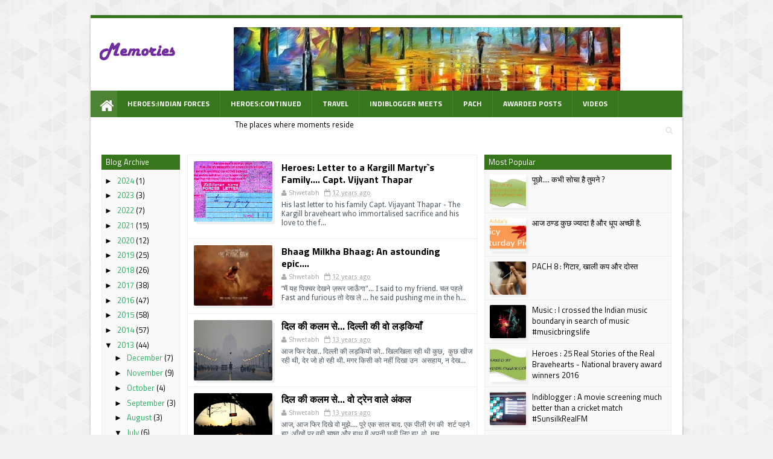

--- FILE ---
content_type: text/html; charset=UTF-8
request_url: http://www.shwetabhmathur.in/2013/07/
body_size: 46060
content:
<!DOCTYPE html>
<html class='v2' dir='ltr' xmlns='http://www.w3.org/1999/xhtml' xmlns:b='http://www.google.com/2005/gml/b' xmlns:data='http://www.google.com/2005/gml/data' xmlns:expr='http://www.google.com/2005/gml/expr'>
<!-- IndiBlogger.in stats code, do not remove -->
<script type='text/javascript'>
var _paq=_paq||[];_paq.push(["trackPageView"]),_paq.push(["enableLinkTracking"]),function(){var e="//analytics.indiblogger.in/";_paq.push(["setTrackerUrl",e+"piwik.php"]),_paq.push(["setSiteId","270"]);var a=document,p=a.createElement("script"),t=a.getElementsByTagName("script")[0];p.type="text/javascript",p.async=!0,p.defer=!0,p.src=e+"piwik.js",t.parentNode.insertBefore(p,t)}();
</script>
<!-- End of IndiBlogger.in stats code -->
<head>
<link href='https://www.blogger.com/static/v1/widgets/335934321-css_bundle_v2.css' rel='stylesheet' type='text/css'/>
<script async='async' data-ad-client='ca-pub-2110952290116877' src='https://pagead2.googlesyndication.com/pagead/js/adsbygoogle.js'></script>
<link href='//maxcdn.bootstrapcdn.com/font-awesome/4.5.0/css/font-awesome.min.css' rel='stylesheet'/>
<link href='https://fonts.googleapis.com/css?family=Titillium+Web:400,400italic,700' rel='stylesheet' type='text/css'/>
<link href='https://fonts.googleapis.com/css?family=Droid+Sans:400,700' rel='stylesheet' type='text/css'/>
<meta content='width=device-width, initial-scale=1, maximum-scale=1' name='viewport'/>
<meta content='text/html; charset=UTF-8' http-equiv='Content-Type'/>
<meta content='blogger' name='generator'/>
<link href='http://www.shwetabhmathur.in/favicon.ico' rel='icon' type='image/x-icon'/>
<link href='http://www.shwetabhmathur.in/2013/07/' rel='canonical'/>
<link rel="alternate" type="application/atom+xml" title="Memories - Atom" href="http://www.shwetabhmathur.in/feeds/posts/default" />
<link rel="alternate" type="application/rss+xml" title="Memories - RSS" href="http://www.shwetabhmathur.in/feeds/posts/default?alt=rss" />
<link rel="service.post" type="application/atom+xml" title="Memories - Atom" href="https://www.blogger.com/feeds/556732690295346039/posts/default" />
<!--Can't find substitution for tag [blog.ieCssRetrofitLinks]-->
<meta content='A blog about love, emotions and everyday memories which are close to the heart.' name='description'/>
<meta content='http://www.shwetabhmathur.in/2013/07/' property='og:url'/>
<meta content='Memories' property='og:title'/>
<meta content='A blog about love, emotions and everyday memories which are close to the heart.' property='og:description'/>
<title>
July 2013 - Memories
</title>
<!-- Description and Keywords (start) -->
<meta content='YOUR KEYWORDS HERE' name='keywords'/>
<!-- Description and Keywords (end) -->
<meta content='A blog about love, emotions and everyday memories which are close to the heart.' name='og:description'/>
<meta content='Memories' property='og:site_name'/>
<meta content='http://www.shwetabhmathur.in/' name='twitter:domain'/>
<meta content='July 2013' name='twitter:title'/>
<meta content='summary' name='twitter:card'/>
<meta content='July 2013' name='twitter:title'/>
<meta content='A blog about love, emotions and everyday memories which are close to the heart.' name='twitter:description'/>
<!-- Social Media meta tag need customer customization -->
<meta content='Facebook App ID here' property='fb:app_id'/>
<meta content='Facebook Admin ID here' property='fb:admins'/>
<meta content='@username' name='twitter:site'/>
<meta content='@username' name='twitter:creator'/>
<script type='text/javascript'>
      var blog = document.location.hostname.split(".");
      if (window.location.href.indexOf(".blogspot") > -1) {
          if (blog[blog.length - 1] != "com") {
              var ncr = "http://" + blog[0] + ".blogspot.com/ncr";
              window.location.replace(ncr + document.location.pathname);
          }
      }
    </script>
<!-- Style CSS -->
<style id='page-skin-1' type='text/css'><!--
/*-----------------------------------------------
Blogger Template Style
Name:        mSora
Author :     http://www.soratemplates.com
License:     Free Version
-----------------------------------------------*/
/* Variable definitions
====================
<Variable name="keycolor" description="Main Color" type="color" default="#27AE60"/>
<Variable name="body.background" description="Background" type="background" color="#f0f0f0" default="$(color) url() repeat scroll top left"/>
<Variable name="main.bg" description="Main BG" type="color" default="#333"/>
<Variable name="footer.bg" description="Footer BG" type="color" default="#171717"/>
<Variable name="search.bg" description="Search Input BG" type="color" default="#444"/>
<Variable name="theme.color" description="Theme Color" type="color" default="#27ae60"/>
<Variable name="title.color" description="Title Color" type="color" default="#333"/>
<Variable name="link.color" description="Link Color" type="color" default="#27ae60"/>
<Variable name="link.hover.color" description="Link Hover Color" type="color" default="#e74c3c"/>
====================*/
/* Reset */
a,abbr,acronym,address,applet,b,big,blockquote,body,caption,center,cite,code,dd,del,dfn,div,dl,dt,em,fieldset,font,form,h1,h2,h3,h4,h5,h6,html,i,iframe,img,ins,kbd,label,legend,li,object,p,pre,q,s,samp,small,span,strike,strong,sub,sup,table,tbody,td,tfoot,th,thead,tr,tt,u,ul,var{padding:0;border:0;outline:0;vertical-align:baseline;background:0 0;margin:0}
ins{text-decoration:underline}
del{text-decoration:line-through}
dl,ul{list-style-position:inside;list-style:none;}
ul li{list-style:none}
caption,th{text-align:center}
img{border:none;position:relative}
.clear{clear:both}
.section,.widget,.widget ul{margin:0;padding:0}
/* Body */
body{background:#f0f0f0 url(http://1.bp.blogspot.com/-0bObXH0-WHI/VmnwwA4dQiI/AAAAAAAACVY/NEHl0xoZ58s/s0-r/bg1.png) repeat scroll top left;color:#000000;font:normal normal 13px Titillium Web;margin:0;padding:0}
a:link,a:visited{color:#27ae60;text-decoration:none;outline:none}
a:hover{color:#e74c3c;text-decoration:none;outline:none}
a img{border-width:0}
h1,h2,h3,h4,h5,h6{padding:0;margin:0}
.separator a{clear:none!important;float:none!important;margin-left:0!important;margin-right:0!important}
*{outline:0;transition:all .17s ease;-webkit-transition:all .17s ease;-moz-transition:all .17s ease;-o-transition:all .17s ease}
.fb-page{transition:all .0s ease;-webkit-transition:all .0s ease;-moz-transition:all .0s ease;-o-transition:all .0s ease}
.hreview,.status-msg-wrap,.feed-links,a.quickedit,span.item-control{display: none!important;}
.ad-ab{display: none;}
#navbar-iframe{height:0;visibility:hidden;display:none;}
.feed-links {clear: both;line-height: 2.5em;}
/* Typography */
.post-body h1,.post-body h2,.post-body h3,.post-body h4,.post-body h5,.post-body h6{margin-bottom:15px;color:#000000}
blockquote{font-style:italic;color:#a8a8a8;border-left:5px solid #EEE;margin-left:0;padding:10px 15px}
blockquote:before{content:'\f10d';display:inline-block;font-family:FontAwesome;font-style:normal;font-weight:400;line-height:1;-webkit-font-smoothing:antialiased;-moz-osx-font-smoothing:grayscale;margin-right:10px;color:#a8a8a8}
blockquote:after{content:'\f10e';display:inline-block;font-family:FontAwesome;font-style:normal;font-weight:400;line-height:1;-webkit-font-smoothing:antialiased;-moz-osx-font-smoothing:grayscale;margin-left:10px;color:#a8a8a8}
.widget .post-body ul,.widget .post-body ol{line-height:1.5;font-weight:400}
.widget .post-body li{margin:5px 0;padding:0;line-height:1.5}
.post-body ul li:before{content:"\f105";margin-right:5px;font-family:fontawesome}
/* Outer Wrapper */
#outer-wrapper{width:980px;background:#FFF;margin:25px auto;padding:0;text-align:left;-webkit-box-shadow:0 1px 3px rgba(0,0,0,.3);-moz-box-shadow:0 1px 3px rgba(0,0,0,.3);box-shadow:0 1px 3px rgba(0,0,0,.3)}
.row{width:980px}
/* Header */
#header-wrapper{height:120px;background:#fff;margin:0;border-top:5px solid #38761d}
#header h1{margin:0;font-size:20px}
#header .description{margin:0;padding:0;font-size:11px}
.the-logo img{max-width:100%;height:auto}
.the-logo{float:left;width:132px;height:50px;margin-top:35px;margin-left:10px;overflow:hidden;padding-left:5px}
.ads-top-728{width:728px;height:90px;float:right;margin-top:15px;margin-right:15px;padding:0}
.ads-top-728 .widget-content{border:0;margin:0;padding:0}
.social-x{background-color:#38761d;width:25px;height:120px;padding-left:0;padding-right:0;float:right}
.social-x ul li{display:block;text-align:center;margin-bottom:5px;padding:0;border:0}
.social-x ul li a{font-size:16px;color:#A8ACB0}
.social-x ul li a:hover{color:#fff}
section.social-x{padding:0;margin:0}
.social-x .widget ul{padding:0}
.social-x ul li a:before{display:inline-block;font-family:FontAwesome;font-style:normal;font-weight:400;-webkit-font-smoothing:antialiased;-moz-osx-font-smoothing:grayscale}
.social-x .facebook:before,.social-footer .facebook:before{content:"\f230"}
.social-x .twitter:before,.social-footer .twitter:before{content:"\f099"}
.social-x .gplus:before,.social-footer .gplus:before{content:"\f0d4"}
.social-x .rss:before,.social-footer .rss:before{content:"\f09e"}
.social-x .youtube:before,.social-footer .youtube:before{content:"\f167"}
.social-x .skype:before,.social-footer .skype:before{content:"\f17e"}
.social-x .stumbleupon:before,.social-footer .stumbleupon:before{content:"\f1a4"}
.social-x .tumblr:before,.social-footer .tumblr:before{content:"\f173"}
.social-x .vine:before,.social-footer .vine:before{content:"\f1ca"}
.social-x .stack-overflow:before,.social-footer .stack-overflow:before{content:"\f16c"}
.social-x .linkedin:before,.social-footer .linkedin:before{content:"\f0e1"}
.social-x .dribbble:before,.social-footer .dribbble:before{content:"\f17d"}
.social-x .soundcloud:before,.social-footer .soundcloud:before{content:"\f1be"}
.social-x .behance:before,.social-footer .behance:before{content:"\f1b4"}
.social-x .digg:before,.social-footer .digg:before{content:"\f1a6"}
.social-x .instagram:before,.social-footer .instagram:before{content:"\f16d"}
.social-x .pinterest:before,.social-footer .pinterest:before{content:"\f0d2"}
.social-x .delicious:before,.social-footer .delicious:before{content:"\f1a5"}
.social-x .codepen:before,.social-footer .codepen:before{content:"\f1cb"}
.header-search{position:relative;float:right}
.header-search li{list-style:none}
.header-search a.search{background-color:rgba(255,255,255,0.1);cursor:pointer;display:block;height:44px;text-align:center;position:relative;right:0;top:0;width:44px;border-radius:0}
.header-search a.search:hover{background-color:#27ae60}
.header-search a.search:before{color:#E4E4E4;content:'\f002';font:normal normal normal 22px/1 FontAwesome;font-size:inherit;text-rendering:auto;-webkit-font-smoothing:antialiased;-moz-osx-font-smoothing:grayscale;line-height:44px}
.header-search a.active:before,.header-search a.search:hover:before{color:#FFF}
.header-search a.search.active{background-color:#27ae60;border-left:0;border-radius:0}
.header-search a.search.active form{display:block}
.header-search a.search form{display:none;position:absolute;right:44px;top:0;z-index:2}
.header-search a.search form input{box-shadow:none;height:44px;padding:0 12px;width:160px;background-color:#444444;font-family:inherit;color:#fff;margin-top:0;border-radius:0;border:0;line-height:44px}
#menu-1 .header-search li a{cursor:pointer}
/* Menu */
.is-sticky #menu-1{z-index:999999}
#li-home{background-color:rgba(255,255,255,0.1);width:44px;height:50px;float:left}
#li-home:hover{background-color:#27ae60}
#li-home li{padding:13px 0 12px!important;float:left;display:inline-block}
#li-home li a{padding:15px 15px!important;color:#fff;font-size:25px!important}
#menu-1,#menu-1 ul,#menu-1 ul li,#menu-1 ul li a{margin:0;padding:0;border:0;list-style:none;line-height:1;display:block;position:relative;-webkit-box-sizing:border-box;-moz-box-sizing:border-box;box-sizing:border-box}
#menu-1{min-height:44px;background-color:#38761d;margin:0}
#menu-1 ul li{float:left;border-right:1px solid rgba(255,255,255,0.1)}
#menu-1 ul li:hover{background-color:#27ae60}
#menu-1.align-center ul{font-size:0;text-align:center}
#menu-1.align-center ul li{display:inline-block;float:none}
#menu-1.align-center ul ul{text-align:left}
#menu-1.align-right ul li{float:right}
#menu-1 ul li a{padding:16px 17px;font-size:12px;text-decoration:none;color:#fff;font-weight:700;text-transform:uppercase}
#menu-1 ul li:hover a{color:#fff}
#menu-1 ul li.hasSub a{padding-right:25px}
#menu-1 ul li.hasSub a:after{color:#fff;position:absolute;top:15px;right:10px;display:block;content:"\f107";font-family:FontAwesome;font-weight:400;font-size:15px;text-rendering:auto;-webkit-font-smoothing:antialiased;-moz-osx-font-smoothing:grayscale}
#menu-1 ul ul{position:absolute;left:-9999px;z-index:9999}
#menu-1.align-right ul ul{text-align:right}
#menu-1 ul ul li{border-right:0;height:0}
#menu-1 li:hover ul{left:auto}
#menu-1.align-right li:hover ul{left:auto;right:0}
#menu-1 li:hover ul li{height:45px}
#menu-1 ul ul li a{background-color:#38761d;border-bottom:1px solid rgba(255,255,255,0.1);padding:11px 10px;width:185px;font-size:12px;text-transform:capitalize;text-decoration:none;color:#fff;font-weight:400}
#menu-1 ul ul li a:hover{background:#27ae60}
#menu-1 ul ul li:last-child a,#menu-1 ul ul li.last-item a{border-bottom:1px solid transparent}
#menu-1 ul ul li:hover a,#menu-1 ul ul li a:hover{color:#fff}
#menu-1 ul li.hasSub ul li a:after{display:none!important}
#menu-1 div.clear{clear:none!important}
#selectnav1{display:none}
/* Content Wrapper */
#content-wrapper{background:#fff;box-sizing:border-box;padding:18px;overflow:hidden}
.ads-post h2{display:none}
#ads-blog{display:none}
.home #ads-blog{display:block}
.home #ads-home-468 .widget-content{max-width:468px;max-height:60px;padding:5px;border:1px solid #eee;border-bottom:0}
.item #ads-home-468 .widget-content{max-width:468px;max-height:60px;padding:0;border:0;margin:15px auto 18px}
.ads-post .widget{width:468px;max-height:60px;margin:0 auto 18px!important;padding:0;border:0}
/* Post Home */
.index #main-wrapper,.archive #main-wrapper{width:480px;float:left;margin-left:12px;border:0}
.slider-layout .widget-content,.slider-layout h2.title{display:none}
.recent-date:before{content:'\f133';font-family:fontawesome;color:#bbb}
.recent-date{color:#999;font-weight:400;font-size:12px}
.recent-author:before{content:'\f007';font-family:fontawesome;color:#bbb}
.recent-author{color:#999;font-weight:400;font-size:12px}
.slider-layout .widget{border:1px solid #EEE;padding:5px;border-bottom:0}
.recent-title a:hover{text-decoration:underline;color:#FFC000}
.recent-block .recent-thumb{width:100%;height:150px;display:block}
.recent-block ul li{width:33%;display:inline-block;position:relative;padding:0;margin-bottom:2px}
.recent-block .recent-title a{font-weight:700;margin-bottom:5px;display:inline-block}
.owl-carousel .owl-wrapper:after{content:".";display:block;clear:both;visibility:hidden;line-height:0;height:0}
.owl-carousel{display:none;position:relative;width:100%;-ms-touch-action:pan-y}
.owl-carousel .owl-wrapper{display:none;position:relative;-webkit-transform:translate3d(0px,0px,0px)}
.owl-carousel .owl-wrapper-outer{overflow:hidden;position:relative;width:100%}
.owl-carousel .owl-wrapper-outer.autoHeight{-webkit-transition:height 500ms ease-in-out;-moz-transition:height 500ms ease-in-out;-ms-transition:height 500ms ease-in-out;-o-transition:height 500ms ease-in-out;transition:height 500ms ease-in-out}
.owl-controls .owl-page,.owl-controls .owl-buttons div{cursor:pointer}
.owl-controls{-webkit-user-select:none;-khtml-user-select:none;-moz-user-select:none;-ms-user-select:none;user-select:none;-webkit-tap-highlight-color:rgba(0,0,0,0)}
.grabbing,.grabbing a,.grabbing *{cursor:e-resize!important}
.owl-carousel .owl-wrapper,.owl-carousel .owl-item{-webkit-backface-visibility:hidden;-moz-backface-visibility:hidden;-ms-backface-visibility:hidden;-webkit-transform:translate3d(0,0,0);-moz-transform:translate3d(0,0,0);-ms-transform:translate3d(0,0,0)}
.owl-prev,.owl-next{width:28px;height:22px;background-color:#fff;text-align:center;line-height:22px;font-size:12px;margin-top:5px;color:#aaa;display:inline-block}
.owl-next:before{font-family:fontawesome}
.owl-prev:before{font-family:fontawesome}
.carousel.recent-block .recent-thumb{height:180px}
.carousel .recent-content{position:absolute;bottom:10px;width:90%;left:5%}
.carousel .recent-content .recent-title a{color:#FFF;font-size:14px}
.carousel .recent-content .recent-date,.carousel .recent-content .recent-author{color:#bbb}
.carousel .recent-thumb:before{content:no-close-quote;position:absolute;bottom:-1px;width:100%;background:url(https://blogger.googleusercontent.com/img/b/R29vZ2xl/AVvXsEgBcX6a10QSbna-8FT5Zt9SRSUdKf03BipQ6MIBz0Mk1f_z5fgJhyphenhyphenLsy-Q_goguOwTWrb7Nm4mGoXkcqK95IlB82yAA1ICxFqMTX-HshNwvwq6iGsOOoP0otB_VY75493Nd9w6bdxjZ9FQA/s1600-r/gradient.png) repeat-x 0 -1px;opacity:.8}
.carousel li{padding:0;position:relative;overflow:hidden;margin:0 5px;list-style:none}
.owl-carousel{border:1px solid #DDD;padding:5px 0}
.carousel li{background-color:#111}
.slider *{transition:all 0s ease;-webkit-transition:all 0s ease;-moz-transition:all 0s ease;-o-transition:all 0s ease}
.slider li .recent-thumb{transition:all .3s ease-out!important;-webkit-transition:all .3s ease-out!important;-moz-transition:all .3s ease-out!important;-o-transition:all .3s ease-out!important}
.slider li:hover .recent-thumb{-webkit-transform:scale(1.05)!important;-moz-transform:scale(1.05)!important;transform:scale(1.05)!important;transition:all .3s ease-out!important;-webkit-transition:all .3s ease-out!important;-moz-transition:all .3s ease-out!important;-o-transition:all .3s ease-out!important;opacity:.5!important}
.slider .owl-carousel{border:0;padding:0}
.slider .owl-item li{margin:0;padding:0}
.slider.recent-block .recent-thumb{height:250px}
.slider.carousel .recent-content{bottom:20px}
.slider.carousel .recent-content .recent-title a{font-size:22px;margin-bottom:10px}
.slider .recent-des{line-height:22px;font-size:14px;color:#BBB;margin-top:10px;max-width:550px;margin-right:auto;margin-left:auto}
.slider.carousel .recent-thumb:before{opacity:.9;background-size:200px 100%;height:200px}
.slider .owl-controls{position:absolute;top:10px;right:10px}
.slider .owl-prev,.slider .owl-next{height:30px;line-height:30px;width:30px;font-size:14px;opacity:.8;background-color:#38761d;color:#FFF;border-radius:2px}
.slider .owl-prev:hover,.slider .owl-next:hover{opacity:.9;background-color:#27ae60}
.owl-next:before{content:'\f054';font-family:fontawesome}
.owl-prev:before{content:'\f053';font-family:fontawesome}
.recent-block ul li{float:left;margin-right:.33%}
.recent-date:before{margin-right:5px}
.recent-author:before{margin-right:5px}
.recent-date{margin-left:10px}
.owl-carousel .owl-item{float:left}
.owl-prev,.owl-next{margin-right:5px}
.box-title .owl-controls{float:right}
.carousel .recent-content{left:5%}
.carousel .recent-thumb:before{left:0}
.index .post,.archive .post{display:block;height:auto;overflow:hidden;box-sizing:border-box;margin:0;padding:10px 5px;border:1px solid #eee;border-bottom:0}
.index .post:hover,.archive .post:hover{background:#f9f9f9}
.index .post h2,.archive .post h2{margin:0 0 6px;padding-right:10px;overflow:hidden;display:block}
.index .post h2 a,.archive .post h2 a{font-size:16px;font-weight:700;line-height:1.3em;text-transform:none;text-decoration:none;float:left;color:#000000}
.index .post h2 a:hover,.archive .post h2 a:hover{color:#27ae60}
.index #blog-pager,.archive #blog-pager{width:478px;background:#f9f9f9;font-size:11px;float:left;margin:0;padding:0;border:1px solid #eee;border-top:2px solid #eee}
.block-image{float:left;width:130px;height:100px;margin-left:5px;margin-right:15px}
.block-image .thumb{width:100%;height:100px;position:relative;display:block;z-index:2;box-shadow:4px 4px #eee;border-radius:2px;overflow:hidden}
.block-image a{width:100%;height:100px;display:block}
.date-header{color:#a8a8a8;display:block;overflow:hidden;font-size:11px;font-family:'Droid Sans',sans-serif;font-weight:400;line-height:1.3em;margin:0!important;padding:0}
.date-header a{color:#a8a8a8;margin-right:5px}
.resumo{margin-top:5px;color:#4E5860;font-size:12px;line-height:1.3em}
.resumo span{display:block;margin-bottom:8px}
/* Internal Post */
.item #main-wrapper,.static_page #main-wrapper{width:616px;float:left;padding:0;word-wrap:break-word;overflow:hidden}
.breadcrumbs .fa-angle-right:before{margin:0 5px}
.breadcrumbs{margin:0;font-size:13px}
.breadcrumbs span a.bhome{color:#27ae60}
.breadcrumbs span,.breadcrumbs span a{color:#000000}
.breadcrumbs span a:hover{color:#27ae60}
brc{color:#A8A8A8}
.item .post-head,.static_page .post-head{margin:5px 0;position:relative;border-bottom:2px solid #EEE}
.item .post-title,.static_page .post-title{color:#000000;display:inline-block;padding-bottom:10px;font-size:25px;line-height:1.33em;font-weight:700;position:relative;top:2px;border-bottom:2px solid #38761d}
.post-meta{color:#A8A8A8;display:block;font-size:13px;font-weight:400;line-height:21px;margin:0;padding:0}
.post-timestamp,.label-head{margin-left:5px}
.post-meta a,.post-meta i{color:#A8A8A8}
.label-head a{padding-left:2px}
.label-head a:hover{color:#27ae60}
.item article,.static_page article{margin-top:15px}
.item .post,.static_page .post{padding:0 0 25px}
.post-body{width:100%;font-family:"Droid Sans",sans-serif;font-size:15px;color:#5E5E5E;line-height:1.5em;font-weight:400}
.post-body img{max-width:100%}
.share-box{margin:15px 0 18px;border-bottom:2px solid #EEE;position:relative}
.share-title{display:inline-block;padding-bottom:10px;font-size:13px;font-weight:700;position:relative;top:5px;text-transform:uppercase}
.share-art{float:right;padding:0;padding-top:0;font-size:12px;font-weight:400;text-transform:capitalize}
.share-art a{color:#fff;padding:3px 8px;margin-left:4px;border-radius:2px;display:inline-block;margin-right:0}
.share-art a:hover{color:#fff}
.share-art .fac-art{background:#3b5998}
.share-art .fac-art:hover{background:rgba(49,77,145,0.7)}
.share-art .twi-art{background:#00acee}
.share-art .twi-art:hover{background:rgba(7,190,237,0.7)}
.share-art .goo-art{background:#db4a39}
.share-art .goo-art:hover{background:rgba(221,75,56,0.7)}
.share-art .pin-art{background:#CA2127}
.share-art .pin-art:hover{background:rgba(202,33,39,0.7)}
.share-art .lin-art{background:#0077B5}
.share-art .lin-art:hover{background:rgba(0,119,181,0.7)}
#related-posts{margin-bottom:10px}
.related li{width:31.15%;display:inline-block;height:auto;min-height:184px;float:left;margin-right:18px;position:relative;padding:0;box-sizing:border-box}
.related-thumb{width:100%;height:120px;box-shadow:4px 4px #EEE;border-radius:2px;overflow:hidden}
.related li .related-img{width:100%;height:120px;display:block}
.related-title a{font-size:13px;line-height:1.33em;padding:10px 5px 5px 0;font-weight:400;color:#000000;display:block}
.related-title a:hover{color:#27ae60}
.related li:nth-of-type(3),.related li:nth-of-type(6),.related li:nth-of-type(9){margin-right:0}
.blogger-tab{display:block}
.comments{clear:both;margin-top:0;margin-bottom:0;color:#010101}
.comments h4{font-size:20px;text-transform:capitalize;font-weight:400;padding:10px 0;margin:0;border-bottom:1px solid #eee}
.comments .comments-content{padding:10px 0}
.comments .comments-content .comment{margin-bottom:0;padding-bottom:8px}
.comments .comments-content .comment:first-child{padding-top:0}
.cmm-tabs .content-tab{background-color:transparent;padding:0}
.cmm-tabs-header{background-color:#38761d;height:32px;margin-bottom:0;position:relative}
.cmm-tabs-header h3{display:inline-block;margin:0;color:#E4E4E4;font-weight:700;text-transform:uppercase;font-size:13px;height:32px;line-height:32px;padding-left:10px}
.cmm-tabs-header h3 h9{display:none}
.simpleTab .cmm-tabs-header .wrap-tab{float:right}
.cmm-tabs-header .wrap-tab a{height:auto;line-height:32px;padding:0 10px;font-size:14px;display:inline-block}
.cmm-tabs-header .wrap-tab li{float:left;width:auto}
.facebook-tab,.fb_iframe_widget_fluid span,.fb_iframe_widget iframe{width:100%!important}
.comments .item-control{position:static}
.comments .avatar-image-container{float:left}
.comments .avatar-image-container,.comments .avatar-image-container img{height:35px;max-height:35px;width:35px;max-width:35px;border-radius:2px}
.comments .comment-block{padding:10px;box-shadow:none;border:1px solid #eee;border-radius:2px}
.comments .comment-block,.comments .comments-content .comment-replies{margin-left:47px;margin-top:0}
.comments .comments-content .inline-thread{padding:0}
.comments .comments-content .comment-header{font-size:14px;border-bottom:1px solid #eee;padding:0 0 3px}
.comments .comments-content .user{font-style:normal;font-weight:400}
.comments .comments-content .icon.blog-author{font-weight:400}
.comments .comments-content .comment-content{text-align:justify;font-size:14px;line-height:1.4em}
.comments .comment .comment-actions a{margin-right:5px;padding:2px 5px;color:#010101;font-weight:400;background-color:#f0f0f0;font-size:10px;letter-spacing:1px}
.comments .comment .comment-actions a:hover{color:#27ae60;text-decoration:none}
.comments .comments-content .datetime{margin-left:0;float:right;font-size:11px}
.comments .comments-content .comment-header a{color:inherit}
.comments .comments-content .comment-header a:hover{color:#27ae60}
.comments .comments-content .icon.blog-author:before{content:"\f007";font-size:12px;font-family:FontAwesome}
.comments .thread-toggle{margin-bottom:4px}
.comments .comments-content .comment-thread{margin:4px 0}
.comments .continue a{padding:0;padding-top:10px;padding-left:47px;font-weight:500}
.comments .comments-content .loadmore.loaded{margin:0;padding:0}
.comments .comment-replybox-thread{margin:0}
iframe.blogger-iframe-colorize,iframe.blogger-comment-from-post{max-height:260px!important}
.cmm-tabs.simpleTab .content-tab{background-color:transparent;padding:0;margin-top:0}
.cmm-tabs.simpleTab .wrap-tab li a{text-transform:uppercase;color:#E4E4E4;font-weight:400;background-color:rgba(255,255,255,0.1);height:32px;font-size:10px;letter-spacing:1px}
.cmm-tabs.simpleTab .wrap-tab li a.activeTab{background-color:#27ae60;color:#fff}
.posts-title h2 a:before{margin-right:10px}
.cmm-tabs.simpleTab .wrap-tab{float:right}
.cmm-tabs.simpleTab .wrap-tab li{padding:0;line-height:0;margin-left:0}
.wrap-tab{list-style:none}
.content-tab{transition:all 0s ease;-webkit-transition:all 0s ease;-moz-transition:all 0s ease;-o-transition:all 0s ease}
/* Pagination */
.showpageOf{display:none}
.showpagePoint{padding:5px;margin-left:2px;margin-right:2px;background:transparent;float:left;color:#5b5b5b;font-size:13px;font-weight:400}
.showpageNum a{padding:5px;margin-left:2px;margin-right:2px;background:transparent;float:left;color:#ADADAD;font-size:13px;font-weight:400;text-decoration:none}
.showpage a{padding:5px;margin-left:2px;margin-right:2px;background:transparent;float:left;color:#ADADAD;font-size:13px;font-weight:400;text-decoration:none}
.showpage a:hover{color:#5b5b5b;background:transparent}
.showpageNum a:hover{color:#5b5b5b;background:transparent}
.showpageArea{float:right}
.home-link{display:none}
.post-nav li{padding:0;display:inline-block;width:50%}
.post-nav li strong{display:block;padding:0 0 5px;font-weight:700;letter-spacing:1px;text-transform:uppercase;font-size:13px}
.post-nav li strong i{transition:all 0s ease;-webkit-transition:all 0s ease;-moz-transition:all 0s ease;-o-transition:all 0s ease}
ul.post-nav{background-color:#FFF;border-bottom:2px solid #EEE;border-top:2px solid #EEE;display:block;width:100%;overflow:hidden}
.post-nav li a{color:#000000;line-height:1.33;display:block;padding:12px 0;transition:all 0s ease;-webkit-transition:all 0s ease;-moz-transition:all 0s ease;-o-transition:all 0s ease}
.post-nav li:hover a{color:#27ae60}
ul.post-nav span{font-weight:400}
.post-nav .previous{float:left;min-height:80px;border-right:2px solid #EEE;box-sizing:border-box;padding-right:10px}
.post-nav .next{text-align:right}
a.blog-pager-newer-link,a.blog-pager-older-link{padding:5px;margin-left:2px;margin-right:2px;background:transparent;color:#ADADAD;font-size:13px;font-weight:400;text-decoration:none}
a.blog-pager-newer-link:hover,a.blog-pager-older-link:hover{color:#27ae60}
a.blog-pager-newer-link{float:left}
a.blog-pager-older-link{float:right}
/* Sidebar */
.sidebar-left{width:130px;float:left}
.sidebar-right{float:right;width:310px;margin-right:0;border:0}
.sidebara h2{background-color:#38761d;margin-top:0;margin-bottom:0;font-size:13px;color:#FFF;font-weight:400;line-height:1;text-transform:capitalize;padding:6px 5px 6px 7px}
.sidebara{font-size:13px}
.sidebara .list-label-widget-content ul{list-style:none;margin:0;padding:0}
.sidebara .list-label-widget-content li{display:block;background:#fff;border:0;border-bottom:1px solid #eee;padding:5px 10px}
.sidebara .list-label-widget-content li:hover{background:#f9f9f9}
.sidebara .list-label-widget-content li a{color:#000000;text-decoration:none;font-size:12px;padding:0}
.sidebara .list-label-widget-content li a:hover{color:#27ae60}
.sidebara .list-label-widget-content li:last-child{border-bottom:0}
.sidebara .widget-content.list-label-widget-content{padding:0;background:#f9f9f9;border:1px solid #eee;border-top:0}
.sidebara .widget{background:#FFF;border:0 none;margin-top:0;border-radius:0;margin-bottom:10px}
.sidebara .widget-content{padding:0;background:#f9f9f9;border:1px solid #eee;border-top:0}
.sidebara .list-label-widget-content h2{margin-bottom:0!important}
.sidebara .list-label-widget-content ul li span:last-child{float:right;padding-top:3px;color:#909090;font-size:10px}
.sidebara .list-label-widget-content ul li:before{display:none}
.sidebarb h2{background-color:#38761d;margin-top:0;margin-bottom:0;font-size:13px;color:#FFF;font-weight:400;line-height:1;text-transform:capitalize;padding:6px 5px 6px 7px}
.sidebarb{font-size:13px}
.sidebarb ul{list-style:none;margin:0;padding:0}
.sidebarb li{line-height:1.4em}
.sidebarb .widget-content{padding:0;background-color:#f9f9f9;border:1px solid #EEE;border-top:0;overflow:hidden}
.sidebarb .widget{background-color:#FFF;border:0;margin-top:0;border-radius:0;margin-bottom:10px}
.sidebarb .widget-content.popular-posts{padding-top:5px}
.sidebara .widget.HTML .widget-content,.sidebarb .widget.HTML .widget-content{padding:4px}
.sidebara .widget.HTML.ideias-widget .widget-content,.sidebarb .widget.HTML.ideias-widget .widget-content{padding:0}
.cloud-label-widget-content{padding:5px!important}
.cloud-label-widget-content span a,.cloud-label-widget-content span span{font-size:13px;color:#000000;background-color:rgba(249,249,249,0.7);border:1px solid #EEE;padding:5px 10px;float:left;position:relative;margin:2px;text-transform:capitalize;-webkit-border-radius:2px;-moz-border-radius:2px;border-radius:2px}
.cloud-label-widget-content span a:hover,.cloud-label-widget-content span span:hover{color:#27ae60;border:1px solid #e4e4e4}
.label-size-1,.label-size-2{opacity:100}
.sidebarb .list-label-widget-content li{display:block;padding:4px 10px;border-bottom:1px solid #EEE;position:relative;background-color:#FFF}
.sidebarb .list-label-widget-content li a:before{content:'\203a';position:absolute;left:10px;top:2px;font-size:22px;color:#000000}
.sidebarb .list-label-widget-content li a{color:#000000;font-size:12px;padding-left:10px;font-weight:400;text-transform:capitalize}
.sidebarb .list-label-widget-content li a:hover{color:#27ae60}
.sidebarb .list-label-widget-content li span:last-child{color:#909090;font-size:10px;float:right}
.sidebarb .list-label-widget-content li:last-child{border-bottom:0}
/* Popular */
.PopularPosts img{width:60px;height:55px;padding:0;margin-right:10px;box-shadow:4px 4px #eee;border-radius:2px}
.PopularPosts img:hover{opacity:.8}
.PopularPosts li{display:block;height:55px;padding:8px!important;margin:0!important;border-bottom:1px solid #eee}
.PopularPosts ul li:hover{background:#f9f9f9}
.PopularPosts ul li:first-child{margin-top:-5px!important}
.PopularPosts li:last-child{border-bottom:0!important}
.PopularPosts .item-thumbnail{margin:0}
.PopularPosts .item-title{font-weight:700;font-size:12px}
.PopularPosts .item-title a{color:#000000;text-decoration:none;font-size:13px;font-weight:400;line-height:1.2em}
.PopularPosts .item-title a:hover{color:#27ae60;text-decoration:none}
.roma-widget li{display:block;height:55px;padding:8px!important;margin:0!important;border-bottom:1px solid #EEE}
.roma-widget li:last-child{border-bottom:0}
.roma-widget .wid-thumb{width:60px;height:55px;float:left;margin:0 10px 0 0;overflow:hidden;box-shadow:4px 4px #EEE;border-radius:2px}
.roma-widget .mag-thumb{display:block;width:60px;height:55px;border-radius:2px;padding:0}
.roma-widget .wrp-titulo{font:normal normal 15px;margin:0 0 5px;overflow:hidden}
.roma-widget .wrp-titulo a{color:#000000;text-decoration:none;font-size:13px;font-weight:400;line-height:1.2em}
.roma-widget .wrp-titulo a:hover{color:#27ae60}
.sidebara .FollowByEmail .widget-content,.sidebarb .FollowByEmail .widget-content{padding:4px}
.FollowByEmail td{width:100%;float:left;padding:0}
.FollowByEmail .follow-by-email-inner .follow-by-email-submit{margin-left:0;width:100%;border-radius:0;height:29px;background-color:#27ae60;font-size:10px;font-family:inherit;color:#FFF;text-transform:uppercase;letter-spacing:1px;font-weight:700}
.FollowByEmail .follow-by-email-inner .follow-by-email-submit:hover{background-color:#38761d;color:#FFF}
.FollowByEmail .follow-by-email-inner .follow-by-email-address{padding-left:10px;height:30px;border:1px solid #EEE;margin-bottom:5px;font:12px Droid Sans;max-width:100%;box-sizing:border-box}
.FollowByEmail .follow-by-email-inner .follow-by-email-address:focus{border:1px solid #EEE}
.FollowByEmail .widget-content:before{content:"Enter your email address to subscribe to this blog and receive notifications of new posts by email.";font-size:12px;color:#000000;line-height:1.33em;padding:3px;display:block}
.FollowByEmail table{box-sizing:border-box;padding:0}
.flickr_widget .flickr_badge_image{float:left;margin-bottom:5px;margin-right:10px;overflow:hidden;display:inline-block}
.flickr_widget .flickr_badge_image:nth-of-type(4),.flickr_widget .flickr_badge_image:nth-of-type(8),.flickr_widget .flickr_badge_image:nth-of-type(12){margin-right:0}
.flickr_widget .flickr_badge_image img{max-width:67px;height:auto}
.flickr_widget .flickr_badge_image img:hover{opacity:.5}
.sidebara .BlogArchive .widget-content,.sidebarb .BlogArchive .widget-content{padding:4px}
#ArchiveList select{border:1px solid #EEE;border-radius:0;padding:4px;width:100%;cursor:pointer;font:12px Titillium Web,sans-serif}
/* Footer */
#footer-wrapper{background-color:#171717;border-top:4px solid #27ae60}
.footer-wrap{margin:0;overflow:hidden;padding:0}
.footer-widget{width:29.955555%;float:left;display:inline-block;margin-left:25px}
.footer-widget .widget{width:100%;padding:15px 0 10px}
.footer-widget .widget-title{text-transform:uppercase;background:url(https://blogger.googleusercontent.com/img/b/R29vZ2xl/AVvXsEjm16VjGn-iGqEEESAlyq-wLJVPpTQ9S7y1SxthiclG1UyB72KDQX_Cx4u_Etru8fE7e6nPNkMXR28xrC2YlU4RjvNkJjnWbx_63WsiBOvS880AA3Q4yK3WKj7VsvIsfqZCDvOL7h7Siqds/s1600-r/footer-bg.png) repeat-x center;background-position:right center;margin-bottom:3px;margin-top:0}
.footer-widget h2{font-size:12px;color:#B6B6B6;font-weight:700;text-transform:uppercase;margin-bottom:0;padding:0 0 2px;background-color:#171717;padding-right:10px;display:inline-block}
.footer-widget ul{padding-left:0}
.footer-widget .PopularPosts li{padding-left:0!important;border-top:1px solid rgba(255,255,255,0.1);border-bottom:0 none}
.footer-widget .PopularPosts img{box-shadow:4px 4px rgba(0,0,0,0.20)}
.footer-widget .PopularPosts .item-title a{line-height:1.5em;color:#DDD}
.footer-widget .PopularPosts ul li:hover{background:transparent none repeat scroll 0 0}
.footer-widget .PopularPosts li:first-child{margin-top:0!important}
.footer-widget .roma-widget li{border-top:1px solid rgba(255,255,255,0.1);padding-left:0!important;border-bottom:0}
.footer-widget .roma-widget li:last-child{border-bottom:0}
.footer-widget .roma-widget .wid-thumb{box-shadow:4px 4px rgba(0,0,0,0.20)}
.footer-widget .roma-widget .wrp-titulo a{color:#DDD}
.footer-widget .PopularPosts .item-title a:hover,.footer-widget .roma-widget .wrp-titulo a:hover{color:#FFF}
.footer-widget .BlogArchive .widget-content{padding-top:5px}
.footer-widget #ArchiveList select{border:0;border-radius:2px;padding:4px;width:100%;cursor:pointer;font:12px Titillium Web,sans-serif;background:rgba(255,255,255,0.1);color:#ddd}
.footer-widget .cloud-label-widget-content span a,.footer-widget .cloud-label-widget-content span span{font-size:13px;color:#ddd;background-color:rgba(255,255,255,0.1);border:0;padding:5px 10px;float:left;position:relative;margin:2px;text-transform:capitalize;border-radius:2px}
.footer-widget .cloud-label-widget-content span a:hover,.footer-widget .cloud-label-widget-content span span:hover{color:#fff;background-color:#27ae60;border:0}
.footer-widget .FollowByEmail .widget-content:before{color:#DDD}
.footer-widget .FollowByEmail .follow-by-email-inner .follow-by-email-address{border:0;background:rgba(255,255,255,0.2);border-radius:2px;color:#FFF}
.footer-widget .FollowByEmail .follow-by-email-inner .follow-by-email-address:focus{border:0}
.footer-widget .FollowByEmail .follow-by-email-inner .follow-by-email-submit{border-radius:2px;background-color:rgba(255,255,255,0.1);color:#DDD}
.footer-widget .FollowByEmail .follow-by-email-inner .follow-by-email-submit:hover{background-color:#27ae60;color:#FFF}
.footer-widget .list-label-widget-content li{display:block;padding:4px 0;border-bottom:1px solid rgba(255,255,255,0.1);position:relative;background-color:transparent}
.footer-widget .list-label-widget-content li a:before{content:'\203a';position:absolute;left:0;top:-3px;font-size:22px;color:#DDD}
.footer-widget .list-label-widget-content li a{color:#DDD;font-size:12px;padding-left:10px;font-weight:400;text-transform:capitalize}
.footer-widget .list-label-widget-content li a:hover{color:#FFF}
.footer-widget .list-label-widget-content li span:last-child{color:#909090;font-size:10px;float:right;padding-top:2px}
.footer-widget .list-label-widget-content li:first-child{margin-top:5px;border-top:1px solid rgba(255,255,255,0.1)}
.footer-widget .list-label-widget-content li:last-child{border-bottom:1px solid rgba(255,255,255,0.1)}
#footer-container{background-color:rgba(0,0,0,0.20);overflow:hidden;padding:17px 0 15px;margin:0}
#footer-container-left{float:left;width:45%}
#footer-container-left p{color:#DDD;text-transform:capitalize;font-size:12px;font-weight:400;margin:0;padding-left:15px}
.social-footer{float:right;position:relative;display:block;margin-right:5px}
.social-footer ul{overflow:hidden}
.social-footer ul li{display:block;float:left;margin-right:10px;margin-left:10px}
.social-footer ul li a{display:block;float:left;text-decoration:none;color:#DDD}
.social-footer ul li a:hover{color:#27ae60}
.social-footer ul li a:before{display:inline-block;font-family:FontAwesome;font-style:normal;font-weight:400;-webkit-font-smoothing:antialiased;-moz-osx-font-smoothing:grayscale}
/* 404 Page */
.error_page #main-wrapper{width:100%!important;margin:0!important;}
#errr{margin:60px auto;text-align:center;padding:0;line-height:4em;}
.error_page a.homepage{padding:10px 20px;color:#fff;background-color: #27ae60;border-radius:2px;}
.error_page a.homepage:hover{background-color: #e74c3c;}
#errr .error{font-size:20px;text-align:center;font-weight:700;}
#errr .nerrr{font-size:150px;text-align:center;color: #000000;font-weight:700;}
#errr .nerrr span.fa{font-size:135px;margin:0 10px;color: #27ae60;font-weight:700;}
#errr .fa-frown-o:before{content:''}
.error_page .sidebar-left,.error_page .sidebar-right,.error_page .old_new{display:none}
@media only screen and (max-width: 768px) {
#errr{margin:50px auto 50px}
#errr .nerrr{font-size:120px}
#errr .nerrr span.fa{font-size:105px}
#errr p{line-height:2.5em}
}
@media only screen and (max-width: 359px) {
#errr .nerrr{font-size:100px}
#errr .nerrr span.fa {font-size:75px}
}
@media only screen and (max-width: 319px) {
#errr .nerrr{font-size:80px}
#errr span.fa.fa-frown-o{font-size:65px}
#errr p{line-height:2.5em}
}
/* Scroll */
#back-to-top{background-color:#38761d;color:#fff;padding:6px 10px;border-radius:3px;font-size:12px;line-height:1;text-align:center;transition:all 0s ease;-webkit-transition:all 0s ease;-moz-transition:all 0s ease;-o-transition:all 0s ease}
#back-to-top:hover{background-color:#27ae60;transition:all .17s ease;-webkit-transition:all .17s ease;-moz-transition:all .17s ease;-o-transition:all .17s ease}
.back-to-top{position:fixed!important;position:absolute;bottom:70px;right:50px;z-index:9999}
.imgani .block-image .thumb a,.imgani .PopularPosts img,.imgani .roma-widget .wid-thumb a,.imgani .related-thumb a{opacity:0;transition:all .3s ease;-webkit-transition:all .3s ease;-moz-transition:all .3s ease;-o-transition:all .3s ease;-webkit-transform:scale(.8);-moz-transform:scale(.8);transform:scale(.8)}
.imgani .anime,.imgani .block-image .thumb a.anime,.imgani .PopularPosts img.anime,.imgani .roma-widget .wid-thumb a.anime,.imgani .related-thumb a.anime{opacity:1;transition:all .3s ease;-webkit-transition:all .3s ease;-moz-transition:all .3s ease;-o-transition:all .3s ease;-webkit-transform:scale(1);-moz-transform:scale(1);transform:scale(1)}

--></style>
<style id='template-skin-1' type='text/css'><!--
body#layout ul,body#layout li{list-style:none;padding:0}
body#layout .section h4{font-family:'Open Sans',sans-serif;margin:2px;color:#31465A}
body#layout .draggable-widget .widget-wrap2{background:#31465A url(https://www.blogger.com/img/widgets/draggable.png) no-repeat 4px 50%!important;cursor:move}
body#layout div.section{background-color:#f8f8f8;border:1px solid #ccc;font-family:sans-serif;margin:0 4px 8px!important;overflow:visible;padding:4px;position:relative;width:auto}
body#layout #option{overflow:hidden;background:#1c303a}
body#layout #option h4{color:#fff;padding:10px 0}
body#layout #option .widget{width:32.45%;float:left}
body#layout #option .widget .widget-content{background:#fff;color:#1c303a;border:1px solid #fff}
body#layout #option .widget .widget-content .editlink{border-color:#22b67e;background-color:#22b67e;color:#fff!important;padding:2px 6px}
body#layout #option .widget .widget-content .editlink:hover{border-color:#e74c3c;background-color:#e74c3c;text-decoration:none}
body#layout .add_widget a{color:#27ae60;text-decoration:none;font-size:12px}
body#layout .editlink{border:1px solid;border-radius:2px;padding:0 2px}
body#layout #header-wrapper{margin:0;height:auto}
body#layout #header{float:left;width:136px;max-width:136px;height:auto}
body#layout .social-x{float:right;height:auto}
body#layout .ads-top-728{float:left;margin:0;width:675px}
body#layout #li-home{display:none}
body#layout #menu-1{background:#27ae60;padding-top:15px;padding-bottom:1px}
body#layout #menu-1:before{content:'Main Menu';font-family:sans-serif;color:#fff;font-size:16px;font-weight:700;margin-top:5px;margin-bottom:15px;display:inline-block}
body#layout #menu-1{clear:both}
body#layout .sidebar-left{float:left;width:168px}
body#layout #main-wrapper{float:left;width:468px}
body#layout #ads-blog{display:block}
body#layout .slider-layout .widget-content,body#layout .slider-layout h2.title{display:block}
body#layout .sidebar-right{margin-top:3px;float:right;width:292px}
body#layout .footer-wrap div.section{float:left;width:31.4555%}
body#layout .footer-wrap{padding-top:0}
body#layout .ad-ab{display:inline-block;background-color:#ea6153;width:460px;float:none;margin-top:0;margin-left:2px;padding-top:10px;clear:both}
body#layout .ad-ab:before{content:'ADS 468x60 - Above Related Posts';font-family:sans-serif;color:#fff;font-size:16px;font-weight:700;margin-top:5px;margin-bottom:15px;display:inline-block}
body#layout .footer-wrap{width:100%;background-color:#f39c12;display:inline-block;padding-top:10px}
body#layout .footer-wrap:before{content:'Footer Sections';font-family:sans-serif;color:#fff;font-size:16px;font-weight:700;margin-top:5px;margin-bottom:15px;display:block}
body#layout .FollowByEmail .widget-content:before,body#layout .header-search{display:none}
--></style>
<style type='text/css'>
/*=====================================
== Responsive Design ==
=====================================*/
@media only screen and (max-width: 1000px) {
#outer-wrapper,.row{width:844px}
.ads-top-728{max-width:468px;max-height:60px;margin-top:30px}
.ads-top-728 .widget img,.ads-top-728 .widget iframe{max-width:468px!important;max-height:60px!important}
.sidebar-left,.back-to-top,.resp_del4,.resp_del5{display:none}
.index #main-wrapper,.archive #main-wrapper{float:left;margin-left:0}
.item #main-wrapper,.static_page #main-wrapper{width:480px}
.related li{width:31%;margin-right:15px}
.footer-widget{width:30%;margin-left:21px}
}

@media only screen and (max-width: 870px) {
#outer-wrapper,.row{width:744px}
#menu{overflow:hidden;float:left}
#nav{display:none!important}
#selectnav1{display:block;width:200px}
.selectnav{width:auto;background-color:rgba(255,255,255,0.1);color:#FFF;position:relative;border:0;padding:6px 10px!important;margin:7px 0 0 7px}
.index #main-wrapper,.archive #main-wrapper{float:left;margin-left:0;width:430px}
#ads-home-468 .widget-content{max-width:100%;max-height:60px}
#ads-home-468 .widget-content img,#ads-home-468 .widget-content iframe{max-width:100%;height:auto}
.index #blog-pager,.archive #blog-pager{width:100%;box-sizing:border-box}
.item #main-wrapper,.static_page #main-wrapper{width:430px}
.related li{margin-right:13px}
.sidebar-right{width:260px}
.footer-widget{width:30.1%;margin-left:18px}
}

@media only screen and (max-width: 767px) {
#outer-wrapper,.row{width:516px}
.ads-top-728{display:none}
.index #main-wrapper,.archive #main-wrapper{width:480px}
.item #main-wrapper,.static_page #main-wrapper{width:480px}
.related li{width:31%;margin-right:15px}
.sidebar-right{width:100%;display:block;float:left;margin:18px 0 0}
.footer-wrap{padding:0 18px}
.footer-widget{width:100%;margin-left:0}
}

@media only screen and (max-width: 580px) {
#outer-wrapper,.row{width:380px}
#selectnav1{width:278px}
.header-search a.search form input{width:261px}
#content-wrapper{padding:10px}
.index #main-wrapper,.archive #main-wrapper{width:360px}
.slider.recent-block .recent-thumb{height:220px}
.block-image{width:80px;height:60px}
.block-image .thumb,.block-image a{height:60px}
.index .post h2 a,.archive .post h2 a{line-height:1.2em}
.date-header,.breadcrumbs,.resp_del2,.resp_del3{display:none}
.item #main-wrapper,.static_page #main-wrapper{width:360px;padding:0 10px;box-sizing:border-box}
.item .post-title,.static_page .post-title{font-size:23px}
.ads-post .widget{max-width:100%;max-height:60px;margin:0 auto 14px!important}
.ads-post .widget img,.ads-post .widget iframe{max-width:100%;height:auto}
.related li{width:46.7%;margin-right:18px;margin-bottom:10px}
.related li:nth-of-type(3),.related li:nth-of-type(6),.related li:nth-of-type(9){margin-right:18px}
.related li:nth-of-type(2),.related li:nth-of-type(4),.related li:nth-of-type(6){margin-right:0}
#footer-container-left{width:100%;text-align:center}
#footer-container-left p{padding-left:0}
.social-footer{margin-right:0;width:100%;text-align:center}
.social-footer ul li{display:inline-block;float:none;margin:10px 10px 0}
}

@media only screen and (max-width: 400px) {
#outer-wrapper,.row{width:300px}
#outer-wrapper{margin:15px auto}
#selectnav1{width:198px}
.header-search a.search form input{width:181px}
.index #main-wrapper,.archive #main-wrapper{width:280px}
.slider.recent-block .recent-thumb{height:180px}
.slider.carousel .recent-content{bottom:15px}
.slider.carousel .recent-content .recent-title a{font-size:18px;margin-bottom:5px;line-height:1.33em}
.index .post h2 a,.archive .post h2 a{font-size:14px;line-height:1.3em}
.item #main-wrapper,.static_page #main-wrapper{width:280px;padding:0}
.resp_del,.share-art .lin-art,.cmm-tabs-header h3{display:none}
.related li{width:100%;min-height:inherit;margin-right:0!important;margin-bottom:18px}
.related-thumb{width:80px;height:60px;float:left}
.related li .related-img{height:60px}
.related-title a{font-size:14px;line-height:1.3em;padding:0 5px 5px 10px;font-weight:700;overflow:hidden;display:block}
.cmm-tabs.simpleTab .wrap-tab{float:none}
.cmm-tabs-header .wrap-tab li{float:none;width:33.3%;display:inline-block}
.cmm-tabs-header .wrap-tab a{width:100%;text-align:center;padding:0}
iframe.blogger-iframe-colorize,iframe.blogger-comment-from-post{max-height:284px!important}
#footer-container{padding:17px 10px 15px}
}

@media only screen and (max-width: 308px) {
#outer-wrapper,.row{width:220px}
#selectnav1{width:161px}
.header-search,.carousel .recent-content .recent-date,.carousel .recent-content .recent-author,#ads-home-468,.sidebar-right,.footer-wrap,.share-art .pin-art,.ads-post{display:none}
.index #main-wrapper,.archive #main-wrapper{width:200px}
.slider.recent-block .recent-thumb{height:140px}
.slider.carousel .recent-content{bottom:10px;left:15px}
.slider.carousel .recent-content .recent-title a{font-size:14px}
.block-image{width:50px;height:40px;margin-right:10px}
.block-image .thumb,.block-image a{height:40px}
.index .post h2,.archive .post h2{margin-right:5px}
.index .post h2 a,.archive .post h2 a{font-size:11px}
.item #main-wrapper,.static_page #main-wrapper{width:200px}
.item .post-title,.static_page .post-title{font-size:18px}
.share-art a{margin-left:2px}
.related-thumb{width:50px;height:40px}
.related li .related-img{height:40px}
.related-title a{font-size:11px;line-height:1.3em}
.post-nav li{width:100%;display:block}
.post-nav .next{border-bottom:2px solid #EEE}
.post-nav .previous{border-right:0}
iframe.blogger-iframe-colorize,iframe.blogger-comment-from-post{max-height:300px!important}
}
</style>
<script src='https://ajax.googleapis.com/ajax/libs/jquery/1.11.0/jquery.min.js' type='text/javascript'></script>
<script type='text/javascript'> 
//<![CDATA[
var no_image_url = "https://blogger.googleusercontent.com/img/b/R29vZ2xl/AVvXsEjJf6UudSIkF7w0MhIaEpPGItuUGV12lADskx695sJ5fGSbTCjHQ3283y3fougEJz1w_hYeHajHnKR9jNm2sRdWrS31bqhVW-fojFLHWTXpE9wjEXhFfYsBt-ZsLqsN_WxpIDRPO5ca960/s1600/90.jpg";
var text_month = [, "Jan", "Feb", "Mar", "Apr", "May", "Jun", "Jul", "Aug", "Sept", "Oct", "Nov", "Dec"];
$(document).ready(function(e) {
    e("abbr.timeago").timeago()
});
$(document).ready(function() {
    $("ul#sub-menu").parent("li").addClass("hasSub");
    (jQuery)
});
$(document).ready(function() {
    $('a[name="ads-post-in"]').before($('#ads-post10').html());
    $('#ads-post10').html('')
});
//]]>
</script>
<link href='https://www.blogger.com/dyn-css/authorization.css?targetBlogID=556732690295346039&amp;zx=fd199a20-1c4e-49d2-88bc-2a169ade4a12' media='none' onload='if(media!=&#39;all&#39;)media=&#39;all&#39;' rel='stylesheet'/><noscript><link href='https://www.blogger.com/dyn-css/authorization.css?targetBlogID=556732690295346039&amp;zx=fd199a20-1c4e-49d2-88bc-2a169ade4a12' rel='stylesheet'/></noscript>
<meta name='google-adsense-platform-account' content='ca-host-pub-1556223355139109'/>
<meta name='google-adsense-platform-domain' content='blogspot.com'/>

<script async src="https://pagead2.googlesyndication.com/pagead/js/adsbygoogle.js?client=ca-pub-2110952290116877&host=ca-host-pub-1556223355139109" crossorigin="anonymous"></script>

<!-- data-ad-client=ca-pub-2110952290116877 -->

</head>
<body class='archive'>
<div class='admin row' style='display:none'>
<div class='option section' id='option' name='Theme Options'><div class='widget HTML' data-version='1' id='HTML850'>
          <script type='text/javascript'> 
            //<![CDATA[
            $(document).ready(function() {
              var ynoad = "
";
              var Fynoad = ynoad.replace(/(\r\n|\n|\r)/gm," ");
              if ( Fynoad === "no" ) {
                $('body').addClass('ynoad');
              }
            });
            //]]>
          </script>
          <style>.item.ynoad #ads-home-468{display:none!important}</style>
</div><div class='widget HTML' data-version='1' id='HTML851'>
          <script type='text/javascript'> 
            //<![CDATA[
            var scroll = "
";
            var Fscroll = scroll.replace(/(\r\n|\n|\r)/gm," ");
            if ( Fscroll === "yes" ) {
              $(document).ready(function() {
                $('body').addClass('imgani');
              });
              $(window).bind('load resize scroll', function() {
                var window = $(this).height();
                $('.block-image .thumb a,.PopularPosts img,.related-thumb a,.roma-widget .wid-thumb a').each(function() {
                  var qudr = .1 * $(this).height();
                  var omger = qudr - window + $(this).offset().top;
                  var lom = $(document).scrollTop();
                  if (lom > omger) {
                    $(this).addClass('anime');
                  }
                });
              });
            }
            //]]>
          </script>
        </div><div class='widget HTML' data-version='1' id='HTML852'>
<script type='text/javascript'> 
            //<![CDATA[
            // Plugin: Sticky jQuery ~ BY: http://stickyjs.com
            (function(e){var t={topSpacing:0,bottomSpacing:0,className:"is-sticky",wrapperClassName:"sticky-wrapper",center:false,getWidthFrom:"",responsiveWidth:false},n=e(window),r=e(document),i=[],s=n.height(),o=function(){var t=n.scrollTop(),o=r.height(),u=o-s,a=t>u?u-t:0;for(var f=0;f<i.length;f++){var l=i[f],c=l.stickyWrapper.offset().top,h=c-l.topSpacing-a;if(t<=h){if(l.currentTop!==null){l.stickyElement.css("width","").css("position","").css("top","");l.stickyElement.trigger("sticky-end",[l]).parent().removeClass(l.className);l.currentTop=null}}else{var p=o-l.stickyElement.outerHeight()-l.topSpacing-l.bottomSpacing-t-a;if(p<0){p=p+l.topSpacing}else{p=l.topSpacing}if(l.currentTop!=p){l.stickyElement.css("width",l.stickyElement.width()).css("position","fixed").css("top",p);if(typeof l.getWidthFrom!=="undefined"){l.stickyElement.css("width",e(l.getWidthFrom).width())}l.stickyElement.trigger("sticky-start",[l]).parent().addClass(l.className);l.currentTop=p}}}},u=function(){s=n.height();for(var t=0;t<i.length;t++){var r=i[t];if(typeof r.getWidthFrom!=="undefined"&&r.responsiveWidth===true){r.stickyElement.css("width",e(r.getWidthFrom).width())}}},a={init:function(n){var r=e.extend({},t,n);return this.each(function(){var n=e(this);var s=n.attr("id");var o=s?s+"-"+t.wrapperClassName:t.wrapperClassName;var u=e("<div></div>").attr("id",s+"-sticky-wrapper").addClass(r.wrapperClassName);n.wrapAll(u);if(r.center){n.parent().css({width:n.outerWidth(),marginLeft:"auto",marginRight:"auto"})}if(n.css("float")=="right"){n.css({"float":"none"}).parent().css({"float":"right"})}var a=n.parent();a.css("height",n.outerHeight());i.push({topSpacing:r.topSpacing,bottomSpacing:r.bottomSpacing,stickyElement:n,currentTop:null,stickyWrapper:a,className:r.className,getWidthFrom:r.getWidthFrom,responsiveWidth:r.responsiveWidth})})},update:o,unstick:function(t){return this.each(function(){var t=e(this);var n=-1;for(var r=0;r<i.length;r++){if(i[r].stickyElement.get(0)==t.get(0)){n=r}}if(n!=-1){i.splice(n,1);t.unwrap();t.removeAttr("style")}})}};if(window.addEventListener){window.addEventListener("scroll",o,false);window.addEventListener("resize",u,false)}else if(window.attachEvent){window.attachEvent("onscroll",o);window.attachEvent("onresize",u)}e.fn.sticky=function(t){if(a[t]){return a[t].apply(this,Array.prototype.slice.call(arguments,1))}else if(typeof t==="object"||!t){return a.init.apply(this,arguments)}else{e.error("Method "+t+" does not exist on jQuery.sticky")}};e.fn.unstick=function(t){if(a[t]){return a[t].apply(this,Array.prototype.slice.call(arguments,1))}else if(typeof t==="object"||!t){return a.unstick.apply(this,arguments)}else{e.error("Method "+t+" does not exist on jQuery.sticky")}};e(function(){setTimeout(o,0)})})(jQuery);
            //]]>
          </script>
          <script type='text/javascript'> 
            //<![CDATA[
            var stickyWork = "YES";
            var FstickyWork = stickyWork.replace(/(\r\n|\n|\r)/gm," ");
            if ( FstickyWork === "yes" ) {
              $(document).ready(function(){$("#menu-1").sticky({topSpacing:0});});
            }
            //]]>
          </script>
        </div><div class='widget HTML' data-version='1' id='HTML854'>
<script type='text/javascript'> 
          //<![CDATA[
          var recentposts_number = 4;
          //]]>
         </script>
</div><div class='widget HTML' data-version='1' id='HTML855'>
<script type='text/javascript'> 
          //<![CDATA[
          var randomposts_number = 4;
          //]]>
         </script>
</div><div class='widget HTML' data-version='1' id='HTML856'>
<script type='text/javascript'>
         //<![CDATA[
          var pageCount=7;
$(window).bind("load",function(){$('.Label a,.postags a,.breadcrumbs span a,.label-head a').each(function(){var labelPage=$(this).attr('href');$(this).attr('href',labelPage+'?&max-results=7')})});
         //]]>
         </script>
</div></div>
</div>

<div id="pages-wrapper" class="archiveindex">

<!-- Ounter Wrapper (end) -->
<div id='outer-wrapper'>
<!-- Header Wrap -->
<div class='row' id='header-wrapper'>
<!-- Logo Site -->
<div class='the-logo section' id='header' name='LOGO'><div class='widget Header' data-version='1' id='Header1'>
<div id='header-inner'>
<a href='http://www.shwetabhmathur.in/' itemprop='url' style='display: block'>
<h1><img alt='Memories' height='44px; ' id='Header1_headerimg' src='https://blogger.googleusercontent.com/img/b/R29vZ2xl/AVvXsEiyEDhImU3GpUHhW6GHxrUqCcP0UwSALzkBnLxqYX_v6RuqiCrimy_T4PaApmYirtgyHSJ9CjyoEgy3BR11JLwV7lLhAQTYIhh-BxmdmguIv-ZyZQktMR_PWceaGnZk2g30IgTQtMrrSRg/s146/mem..jpg' style='display: block' width='146px; '/></h1>
</a>
</div>
</div></div>
<!-- Logo Site (End) -->
<!-- ADS Top (Start) -->
<div class='ads-top-728'>
<div class='ads-728 section' id='ads-top-728' name='ADS 600x50'><div class='widget Header' data-version='1' id='Header2'>
<div id='header-inner'>
<a href='http://www.shwetabhmathur.in/' style='display: block'>
<img alt='Memories' height='145px; ' id='Header2_headerimg' src='https://blogger.googleusercontent.com/img/b/R29vZ2xl/AVvXsEjuPLCr0257-wIjMjgnvieQWo8BuYJkifuba5xlkTOoHxttbOn47gu-ScJc_ODbo-a7X17aM7Q_2QmorgaFYMMrzPdOqx1aEwbTdPsCtM5dxyU9NiiGCY_Se2I9mOTFFkzBRWUK8eaR7tI/s1600-r/image2.jpg' style='display: block' width='640px; '/>
</a>
<div class='descriptionwrapper'>
<p class='description'><span>The places where moments reside</span></p>
</div>
</div>
</div></div>
</div>
<!-- ADS Top (End) -->
</div>
<!-- Header Wrap (End) -->
<div class='clear'></div>
<!-- Main Menu -->
<div class='row' id='menu-1'>
<div id='li-home'><li><a href='http://www.shwetabhmathur.in/'><i class='fa fa-home'></i></a></li></div>
<div class='menu no-items section' id='menu'>
</div>
<ul id='icbabdrop'>
<li class='sub'><a href='LINK'>Heroes:Indian Forces</a><ul>
<li><a href='http://www.shwetabhmathur.in/2013/06/heroes-stories-of-courage-and-supreme.html'>Heroes: Stories of courage and supreme sacrifice</a></li>
<li><a href='http://www.shwetabhmathur.in/2013/07/heroes-flights-of-heroism.html'>Heroes: Flights of Heroism</a></li>
<li><a href='http://www.shwetabhmathur.in/2013/07/heroes-letter-to-kargill-martyrs-family.html'>Heroes: Letter to a Kargill Martyr`s Family.... Capt. Vijyant Thapar</a></li>
<li><a href='http://www.shwetabhmathur.in/2013/10/heroes-fighter-pilots-rules-of.html'>Heroes : A fighter pilot`s rules of engagement</a></li>
<li><a href='http://www.shwetabhmathur.in/2013/11/the-angels-my-comrades.html'>The angels: My Comrades</a></li>
<li><a href='http://www.shwetabhmathur.in/2013/11/heroes-my-walk-back-home.html'>Heroes: My walk back home</a></li>
<li><a href='http://www.shwetabhmathur.in/2013/12/heroes-i-am-air-warrior.html'>Heroes : I am an Air Warrior</a></li>
<li><a href='http://www.shwetabhmathur.in/2014/07/heroes-dusk-of-my-life.html'>Heroes : The dusk of my life</a></li>
<li><a href='http://www.shwetabhmathur.in/2014/08/heroes-i-am-vikrant.html'>Heroes: I am Vikrant</a></li>
<li><a href='http://www.shwetabhmathur.in/2014/09/heroes-jammu-and-kashmir-floods-unsung.html'>Heroes: J and K Floods: The Unsung Heroes of Rescue Operations </a></li>
<li><a href='http://www.shwetabhmathur.in/2014/09/heroes-j-kashmir-floods-unsung-heroes.html'>Heroes: J and K Floods: The Unsung Heroes of Rescue Operations - 2 </a></li>
<li><a href='http://www.shwetabhmathur.in/2014/09/heroes-j-kashmir-floods-unsung-heroes_23.html'>Heroes: J and K Floods: The Unsung Heroes of Rescue Operations - 3 </a></li>
<li><a href='http://www.shwetabhmathur.in/2014/09/heroes-j-kashmir-floods-unsung-heroes_24.html'>Heroes: J and K Floods: The Unsung Heroes of Rescue Operations - 4 </a></li>
</ul>
</li>
<li class='sub'><a href='LINK'>Heroes:Continued</a><ul>
<li><a href='http://www.shwetabhmathur.in/2017/11/heroes-dont-leave-man-behind.html'>Heroes:Dont leave a man behind</a></li>
<li><a href='http://www.shwetabhmathur.in/2017/07/heroes-eagles-over-kargill-indian-air.html'>Heroes: Eagles over Kargill - Indian Air Force and summer of 99</a></li>
<li><a href='http://www.shwetabhmathur.in/2017/01/heroes-25-real-stories-of-real.html'>Heroes: 25 Real Stories of the Real Bravehearts - National bravery award winners 2017</a></li>
<li><a href='http://www.shwetabhmathur.in/2017/05/heroes-confessions-ill-go-and-work-in.html'>Heroes:Confessions- I`ll go and work in Siachen</a></li>
<li><a href='http://www.shwetabhmathur.in/2014/09/heroes-j-k-floods-unsung-heroes-of.html'>Heroes: J and K Floods: The Unsung Heroes of Rescue Operations - 5 </a></li>
<li><a href='http://www.shwetabhmathur.in/2015/01/heroes-know-these-medals.html'>Know these medals</a></li>
<li><a href='http://www.shwetabhmathur.in/2015/03/heroes.html'>Heroes: इ&#2306;तज़&#2366;र ....</a></li>
<li><a href='http://www.shwetabhmathur.in/2015/03/heroes-why-soldiers-are-forgotten.html'>Heroes: Why soldiers are forgotten ?#Cricket vs #Soldiers</a></li>
<li><a href='http://www.shwetabhmathur.in/2015/05/heroes-i-am-ninja.html'>Heroes:I am a Ninja...</a></li>
<li><a href='http://www.shwetabhmathur.in/2015/06/heroes-20-souls.html'>Heroes:20 Souls</a></li>
<li><a href='http://www.shwetabhmathur.in/2015/06/heroes-soldiers-strongest-link-among.html'>Heroes:Soldiers - strongest link among the weaks (politics and media)</a></li>
<li><a href='http://www.shwetabhmathur.in/2015/09/heroes-i-am-siachen.html'>Heroes: I am Siachen</a></li>
<li><a href='http://www.shwetabhmathur.in/2016/10/heroes-badge-of-honour.html'>Heroes:Badge of Honour</a></li>
</ul>
</li>
<li class='sub'><a href='LINK'>Travel</a><ul>
<li><a href='http://www.shwetabhmathur.in/2018/03/kuala-lumpur-truly-asia.html'>	
Kuala Lumpur : Truly Asia </a></li>
<li><a href='http://www.shwetabhmathur.in/2017/04/nepal-landscape-places-and-2015.html'>	
Nepal : Landscape, places and 2015 rebuilding...</a></li>
<li><a href='http://www.shwetabhmathur.in/2013/09/kashmir-journey-through-serene-beauty.html'>Kashmir: The journey through serene beauty and paradise</a></li>
<li><a href='http://www.shwetabhmathur.in/2014/04/punjab-history-revisited.html'>Punjab : History revisited</a></li>
<li><a href='http://www.shwetabhmathur.in/2014/08/goa-memorable-trip-zestupyourlife.html'>Goa: The memorable trip #zestupyourlife</a></li>
<li><a href='http://www.shwetabhmathur.in/2015/06/the-trip-which-told-me-we-are-losing.html'>The trip which told me- " We are losing "</a></li>
<li><a href='http://www.shwetabhmathur.in/2015/12/andaman-nicobar-natures-own-country.html'>Andaman and Nicobar : Nature`s own country</a></li>
<li><a href='http://www.shwetabhmathur.in/2016/05/shimla-visit-to-forget-chaos-of-life.html'>Shimla : Visit to forget the chaos of life</a></li>
</ul>
</li>
<li class='sub'><a href='LINK'>Indiblogger Meets</a><ul>
<li><a href='http://www.shwetabhmathur.in/2017/11/indiblogger-dehradun-bnlf-and-friends.html'>Indiblogger : Dehradun, BNLF and Friends</a></li>
<li><a href='http://www.shwetabhmathur.in/2017/02/indiblogger-delhi-berger-xpress.html'>Indiblogger : The Delhi Berger Xpress Painting meet #BergerXP</a></li>
<li><a href='http://www.shwetabhmathur.in/2013/04/delhi-diaries-indiblogger-meet-and-pub.html'>Delhi Diaries: Indiblogger meet and the pub</a></li>
<li><a href='http://www.shwetabhmathur.in/2013/04/gurgaon-diaries-gateway-to-musical.html'>Gurgaon diaries: Gateway to musical heaven and indiblogger</a></li>
<li><a href='http://www.shwetabhmathur.in/2013/06/indiblogger-when-families-had-blast.html'>Indiblogger: When the families had a blast !!!</a></li>
<li><a href='http://www.shwetabhmathur.in/2013/07/indiblogger-when-zombies-attended-meet.html'>Indiblogger : When Zombies attended a meet..</a></li>
<li><a href='http://www.shwetabhmathur.in/2014/02/indiblogger-laughter-happiness-ideas.html'>Indiblogger : Laughter, happiness, Ideas and apps at #YWMA meet</a></li>
<li><a href='http://www.shwetabhmathur.in/2014/03/400-indiblogger-baraat-and-skyscanner.html'>400 : The Indiblogger baraat and the skyscanner honeymoon</a></li>
<li><a href='http://www.shwetabhmathur.in/2014/03/indiblogger-movie-screening-much-better.html'>Indiblogger : A movie screening much better than a cricket match #SunsilkRealFM</a></li>
<li><a href='http://www.shwetabhmathur.in/2014/03/indiblogger-when-i-met-friends-just.html'>Indiblogger : When I met friends just like my journey had started a year back </a></li>
<li><a href='http://www.shwetabhmathur.in/2014/05/indiblogger-nokia-and-indi-come-back.html'>Indiblogger : Nokia and Indi come back again... #VelfieOnNokiaXL</a></li>
<li><a href='http://www.shwetabhmathur.in/2014/07/indiblogger-phone-launch-some-memorable.html'>Indiblogger : A phone launch, some memorable moments and utter chaos #IncredibleZen</a></li>
<li><a href='http://www.shwetabhmathur.in/2015/04/indiblogger-gatecrashing-womans-meet.html'>Indiblogger : Gatecrashing woman`s meet with Kose</a></li>
<li><a href='http://www.shwetabhmathur.in/2015/04/500-indiblogger-kumbh-mela-meet-zenfone.html'>500 : Indiblogger " kumbh mela " meet, Zenfone 2 launch and the Saif incident</a></li>
<li><a href='http://www.shwetabhmathur.in/2015/08/indiblogger-fitbit-india-launch.html'>Indiblogger: Fitbit India launch</a></li>
</ul>
</li>
<li class='sub'><a href='LINK'>PACH</a><ul>
<li><a href='http://www.shwetabhmathur.in/2013/09/pach-7.html'>PACH 7 : कव&#2367;त&#2366; और मस&#2381;त&#2368; क&#2366; व&#2367;व&#2366;ह</a></li>
<li><a href='http://www.shwetabhmathur.in/2013/10/pach-8.html'>PACH 8 : ग&#2367;ट&#2366;र, ख&#2366;ल&#2368; कप और द&#2379;स&#2381;त</a></li>
<li><a href='http://www.shwetabhmathur.in/2013/10/pach-9.html'>PACH 9 : घर म&#2375;&#2306; महफ&#2364;&#2367;ल और जज&#2364;&#2381;ब&#2366;त&#2379;&#2306; क&#2366; सम&#2366;&#2306;</a></li>
<li><a href='http://www.shwetabhmathur.in/2013/11/pach-11-pachakradhar.html'>PACH 11 : PACHakradhar.... व&#2366;ह व&#2366;ह</a></li>
<li><a href='http://www.shwetabhmathur.in/2013/11/blog-post_23.html'>ग&#2369;दग&#2369;द&#2368; ठह&#2366;क&#2379;&#2306; क&#2375; ब&#2368;च भव&#2367;ष&#2381;य : अश&#2379;क चक&#2381;रधर</a></li>
<li><a href='http://www.shwetabhmathur.in/2013/12/pach-12.html'>PACH 12 : व&#2379; कच&#2380;ड़&#2367;य&#2366;&#2305; , ख&#2368;र और व&#2379; ब&#2375;इ&#2306;त&#2375;ह&#2366; प&#2381;य&#2366;र</a></li>
<li><a href='http://www.shwetabhmathur.in/2014/01/pach-14.html'>PACH 14 : जज़&#2381;ब&#2366;त और कव&#2367;त&#2366; एक प&#2369;र&#2366;न&#2375; आ&#2305;गन म&#2375;&#2306;</a></li>
<li><a href='http://www.shwetabhmathur.in/2014/02/pach.html'>PACH क&#2366; सफरन&#2366;म&#2366; क&#2369;छ म&#2375;र&#2368; नज़र&#2379;&#2306; स&#2375;</a></li>
<li><a href='http://www.shwetabhmathur.in/2014/04/pach-20.html'>PACH 20 : च&#2369;स&#2381;क&#2367;य&#2379;&#2306; क&#2375; स&#2366;थ अन&#2379;ख&#2366; सम&#2366;&#2306;</a></li>
<li><a href='http://www.shwetabhmathur.in/2014/05/pach-22.html'>PACH 22 : जश&#2381;न भ&#2368; ह&#2376; और कव&#2367;त&#2366;य&#2375;&#2305; भ&#2368;</a></li>
<li><a href='http://www.shwetabhmathur.in/2014/05/pach-23.html'>PACH 23 : यह म&#2375;र&#2375; जज़&#2381;ब&#2366;त ह&#2376;&#2306;</a></li>
<li><a href='http://www.shwetabhmathur.in/2014/07/pach-26.html'>PACH 26 : म&#2375;घ&#2366; र&#2375; म&#2375;घ&#2366; र&#2375;</a></li>
<li><a href='http://www.shwetabhmathur.in/2014/11/pach.html'>PACH : ज़&#2367;न&#2381;दग&#2368; और उसक&#2368; य&#2366;द&#2375;&#2306; क&#2369;छ ल&#2379;ग&#2379;&#2306; क&#2368; ....</a></li>
<li><a href='http://www.shwetabhmathur.in/2014/12/pach.html'>द&#2367;ल क&#2368; कलम स&#2375;... स&#2366;ल क&#2366; आख&#2367;र&#2368; PACH #37</a></li>
<li><a href='http://www.shwetabhmathur.in/2015/06/pach-50.html'>PACH 50: क&#2369;छ च&#2306;द अल&#2381;फ&#2366;ज़</a></li>
</ul>
</li>
<li class='sub'><a href='LINK'>Awarded Posts</a><ul>
<li><a href='http://www.shwetabhmathur.in/2017/03/heroeslost-in-sands-of-time.html'>Heroes:Lost in the sands of time</a></li>
<li><a href='http://www.shwetabhmathur.in/2016/02/blog-post.html'>आज ठण&#2381;ड क&#2369;छ ज&#2381;य&#2366;द&#2366; ह&#2376; और ध&#2370;प अच&#2381;छ&#2368; </a></li>
<li><a href='http://www.shwetabhmathur.in/2016/01/heroes-25-real-stories-of-real.html'>Heroes: 25 Real Stories of the Real Bravehearts - National bravery award winners 2015</a></li>
<li><a href='http://www.shwetabhmathur.in/2014/01/heroes-i-am-param-veer-chakra.html'>Heroes: I am the Param Veer Chakra</a></li>
<li><a href='http://www.shwetabhmathur.in/2014/01/kerala-gods-own-country.html'>Kerala: God`s own country</a></li>
<li><a href='http://www.shwetabhmathur.in/2014/06/indiblogger-thank-you-all.html'>Indiblogger : Thank you all</a></li>
<li><a href='http://www.shwetabhmathur.in/2014/08/heroes-thats-me.html'>Heroes: Thats me </a></li>
<li><a href='http://www.shwetabhmathur.in/2015/01/heroes-24-bravehearts-of-india.html'>Heroes: The 24 bravehearts of India</a></li>
<li><a href='http://www.shwetabhmathur.in/2015/01/heroes-kargill-summer-of-99.html'>Heroes: Kargill - The summer of 99</a></li>
<li><a href='http://www.shwetabhmathur.in/2015/03/hockey-vs-cricket.html'>एक सफ़&#2375;द ग&#2375;&#2306;द त&#2375;र&#2368; भ&#2368; ह&#2376; , एक सफ़&#2375;द ग&#2375;&#2306;द म&#2375;र&#2368; भ&#2368;... #Hockey vs #Cricket</a></li>
<li><a href='http://www.shwetabhmathur.in/2015/04/delhi-diaries-updated-and-upgraded.html'>Delhi diaries : The updated and upgraded survival guide to delhi metro</a></li>
<li><a href='http://www.shwetabhmathur.in/2015/06/blog-post.html'>प&#2370;छ&#2379;.... कभ&#2368; स&#2379;च&#2366; ह&#2376; त&#2369;मन&#2375; ?</a></li>
<li><a href='http://www.shwetabhmathur.in/2015/07/heroes-im-coming-home.html'>Heroes: I`m coming home</a></li>
<li><a href='http://www.shwetabhmathur.in/2012/09/soldiers-radio-station-and-thank-you.html'>Heroes: Soldiers, a radio station and a Thank you !! </a></li>
<li><a href='http://www.shwetabhmathur.in/2015/04/willofsteel-people-who-fight-for-nature.html'>#WillOfSteel : The people who fight for nature</a></li>
<li><a href='http://www.shwetabhmathur.in/2015/03/the-world-remade-conclave15.html'>The world "Remade" - #Conclave15</a></li>
<li><a href='http://www.shwetabhmathur.in/2016/01/heroes-pathankot-attack-because-they.html'>Heroes:Pathankot attack - Because they were just 7 "soldiers"</a></li>
</ul>
</li>
<li class='sub'><a href='LINK'>Videos</a><ul>
<li><a href='http://www.shwetabhmathur.in/2016/11/captivatingwhen-country-calls-indianarmy.html'>Captivating:When the country calls.#IndianArmy</a></li>
<li><a href='http://www.shwetabhmathur.in/2017/05/captivating.html'>Captivating :एक लड़क&#2368; ह&#2370;&#2305; म&#2376;&#2306;...</a></li>
<li><a href='http://www.shwetabhmathur.in/2013/11/captivating-speechless.html'>Captivating : Speechless</a></li>
<li><a href='http://www.shwetabhmathur.in/2013/11/captivating.html'>Captivating: क&#2367;त&#2366;ब&#2379;&#2306; क&#2375; पन&#2381;न&#2379;&#2306; व&#2366;ल&#2366; प&#2381;य&#2366;र </a></li>
<li><a href='http://www.shwetabhmathur.in/2013/11/captivating-google-reunion.html'>Captivating : Google Reunion</a></li>
<li><a href='http://www.shwetabhmathur.in/2013/12/captivating-west-jet-airlines-and-santa.html'>Captivating : West Jet Airlines and the Santa Claus miracle</a></li>
<li><a href='http://www.shwetabhmathur.in/2014/01/captivating-indian-air-force-guardians.html'>Captivating: Indian Air Force Guardians of the Sky</a></li>
<li><a href='http://www.shwetabhmathur.in/2014/02/captivating-paperman.html'>Captivating: Paperman</a></li>
<li><a href='http://www.shwetabhmathur.in/2014/04/captivating-google-and-mr-shyam-singh.html'>Captivating: Google and Mr. Shyam Singh Negi</a></li>
<li><a href='http://www.shwetabhmathur.in/2015/02/captivating-daughter-bids-her-father.html'>Captivating: A daughter bids her father goodbye</a></li>
<li><a href='http://www.shwetabhmathur.in/2016/06/captivating-surf-excel-ramazan-2016.html'>Captivating:Surf Excel Ramazan 2016 #madadekibadat</a></li>
</ul>
</li>
<li class='sub'><a href='LINK'>WOW Prompt</a><ul>
<li><a href='http://www.shwetabhmathur.in/2016/03/wow-hold-my-hand-trust-me.html'>WOW:Hold my Hand, trust me</a></li>
<li><a href='http://www.shwetabhmathur.in/2016/06/wow-dripping-roof.html'>WOW:The Dripping Roof</a></li>
<li><a href='http://www.shwetabhmathur.in/2017/05/wow-that-one-quote.html'>WOW:That one quote..</a></li>
<li><a href='http://www.shwetabhmathur.in/2017/04/wow-drop-in-ocean.html'>WOW:A drop in the Ocean</a></li>
<li><a href='http://www.shwetabhmathur.in/2017/02/wow-my-story-in-10-sentences.html'>WOW:My story in 10 sentences.</a></li>
<li><a href='http:/bhmat/www.shwetahur.in/2016/12/wow-three-wishes.html'>WOW:"Three Wishes"...</a></li>
<li><a href='http://www.shwetabhmathur.in/2016/02/wow-nobody-knows-that-i.html'>WOW - Nobody knows that I...</a></li>
<li><a href='http://www.shwetabhmathur.in/2016/10/wow-perfect-woman.html'>WOW: &#8216;The Perfect Woman&#8217;</a></li>
<li><a href='http://www.shwetabhmathur.in/2016/10/wow-dear-16-year-old-me.html'>WOW - &#8220;Dear, 16 Year Old Me&#8221;</a></li>
<li><a href='http://www.shwetabhmathur.in/2018/08/wow-30-things-that-make-you-happy.html'>WOW: 30 Things That Make You Happy</a></li>
<li><a href='http://www.shwetabhmathur.in/2018/12/wow-write-poem-using-these-words.html'>WOW:Write a poem using these words</a></li>
</ul>
</li>
</ul><div class='header-search'>
<li>
<a class='search'>
<form action='/search/max-results=7' method='get'>
<input id='s' name='q' placeholder='Type and hit enter...' type='text'/>
</form>
</a>
</li>
</div>
</div>
<!-- Main Menu (end) -->
<div class='clear'></div>
<!-- Content Wrapper (end) -->
<div id='content-wrapper'>
<!-- Sidebar Left -->
<div class='sidebar-left'>
<div class='sidebara section' id='sidebar-left' name='Sidebar Left'><div class='widget BlogArchive' data-version='1' id='BlogArchive1'>
<h2>Blog Archive</h2>
<div class='widget-content'>
<div id='ArchiveList'>
<div id='BlogArchive1_ArchiveList'>
<ul class='hierarchy'>
<li class='archivedate collapsed'>
<a class='toggle' href='javascript:void(0)'>
<span class='zippy'>

          &#9658;&#160;
        
</span>
</a>
<a class='post-count-link' href='http://www.shwetabhmathur.in/2024/'>2024</a>
<span class='post-count' dir='ltr'>(1)</span>
<ul class='hierarchy'>
<li class='archivedate collapsed'>
<a class='toggle' href='javascript:void(0)'>
<span class='zippy'>

          &#9658;&#160;
        
</span>
</a>
<a class='post-count-link' href='http://www.shwetabhmathur.in/2024/06/'>June</a>
<span class='post-count' dir='ltr'>(1)</span>
</li>
</ul>
</li>
</ul>
<ul class='hierarchy'>
<li class='archivedate collapsed'>
<a class='toggle' href='javascript:void(0)'>
<span class='zippy'>

          &#9658;&#160;
        
</span>
</a>
<a class='post-count-link' href='http://www.shwetabhmathur.in/2023/'>2023</a>
<span class='post-count' dir='ltr'>(3)</span>
<ul class='hierarchy'>
<li class='archivedate collapsed'>
<a class='toggle' href='javascript:void(0)'>
<span class='zippy'>

          &#9658;&#160;
        
</span>
</a>
<a class='post-count-link' href='http://www.shwetabhmathur.in/2023/10/'>October</a>
<span class='post-count' dir='ltr'>(1)</span>
</li>
</ul>
<ul class='hierarchy'>
<li class='archivedate collapsed'>
<a class='toggle' href='javascript:void(0)'>
<span class='zippy'>

          &#9658;&#160;
        
</span>
</a>
<a class='post-count-link' href='http://www.shwetabhmathur.in/2023/07/'>July</a>
<span class='post-count' dir='ltr'>(2)</span>
</li>
</ul>
</li>
</ul>
<ul class='hierarchy'>
<li class='archivedate collapsed'>
<a class='toggle' href='javascript:void(0)'>
<span class='zippy'>

          &#9658;&#160;
        
</span>
</a>
<a class='post-count-link' href='http://www.shwetabhmathur.in/2022/'>2022</a>
<span class='post-count' dir='ltr'>(7)</span>
<ul class='hierarchy'>
<li class='archivedate collapsed'>
<a class='toggle' href='javascript:void(0)'>
<span class='zippy'>

          &#9658;&#160;
        
</span>
</a>
<a class='post-count-link' href='http://www.shwetabhmathur.in/2022/12/'>December</a>
<span class='post-count' dir='ltr'>(1)</span>
</li>
</ul>
<ul class='hierarchy'>
<li class='archivedate collapsed'>
<a class='toggle' href='javascript:void(0)'>
<span class='zippy'>

          &#9658;&#160;
        
</span>
</a>
<a class='post-count-link' href='http://www.shwetabhmathur.in/2022/08/'>August</a>
<span class='post-count' dir='ltr'>(1)</span>
</li>
</ul>
<ul class='hierarchy'>
<li class='archivedate collapsed'>
<a class='toggle' href='javascript:void(0)'>
<span class='zippy'>

          &#9658;&#160;
        
</span>
</a>
<a class='post-count-link' href='http://www.shwetabhmathur.in/2022/07/'>July</a>
<span class='post-count' dir='ltr'>(2)</span>
</li>
</ul>
<ul class='hierarchy'>
<li class='archivedate collapsed'>
<a class='toggle' href='javascript:void(0)'>
<span class='zippy'>

          &#9658;&#160;
        
</span>
</a>
<a class='post-count-link' href='http://www.shwetabhmathur.in/2022/05/'>May</a>
<span class='post-count' dir='ltr'>(1)</span>
</li>
</ul>
<ul class='hierarchy'>
<li class='archivedate collapsed'>
<a class='toggle' href='javascript:void(0)'>
<span class='zippy'>

          &#9658;&#160;
        
</span>
</a>
<a class='post-count-link' href='http://www.shwetabhmathur.in/2022/03/'>March</a>
<span class='post-count' dir='ltr'>(1)</span>
</li>
</ul>
<ul class='hierarchy'>
<li class='archivedate collapsed'>
<a class='toggle' href='javascript:void(0)'>
<span class='zippy'>

          &#9658;&#160;
        
</span>
</a>
<a class='post-count-link' href='http://www.shwetabhmathur.in/2022/02/'>February</a>
<span class='post-count' dir='ltr'>(1)</span>
</li>
</ul>
</li>
</ul>
<ul class='hierarchy'>
<li class='archivedate collapsed'>
<a class='toggle' href='javascript:void(0)'>
<span class='zippy'>

          &#9658;&#160;
        
</span>
</a>
<a class='post-count-link' href='http://www.shwetabhmathur.in/2021/'>2021</a>
<span class='post-count' dir='ltr'>(15)</span>
<ul class='hierarchy'>
<li class='archivedate collapsed'>
<a class='toggle' href='javascript:void(0)'>
<span class='zippy'>

          &#9658;&#160;
        
</span>
</a>
<a class='post-count-link' href='http://www.shwetabhmathur.in/2021/12/'>December</a>
<span class='post-count' dir='ltr'>(2)</span>
</li>
</ul>
<ul class='hierarchy'>
<li class='archivedate collapsed'>
<a class='toggle' href='javascript:void(0)'>
<span class='zippy'>

          &#9658;&#160;
        
</span>
</a>
<a class='post-count-link' href='http://www.shwetabhmathur.in/2021/11/'>November</a>
<span class='post-count' dir='ltr'>(2)</span>
</li>
</ul>
<ul class='hierarchy'>
<li class='archivedate collapsed'>
<a class='toggle' href='javascript:void(0)'>
<span class='zippy'>

          &#9658;&#160;
        
</span>
</a>
<a class='post-count-link' href='http://www.shwetabhmathur.in/2021/10/'>October</a>
<span class='post-count' dir='ltr'>(1)</span>
</li>
</ul>
<ul class='hierarchy'>
<li class='archivedate collapsed'>
<a class='toggle' href='javascript:void(0)'>
<span class='zippy'>

          &#9658;&#160;
        
</span>
</a>
<a class='post-count-link' href='http://www.shwetabhmathur.in/2021/09/'>September</a>
<span class='post-count' dir='ltr'>(1)</span>
</li>
</ul>
<ul class='hierarchy'>
<li class='archivedate collapsed'>
<a class='toggle' href='javascript:void(0)'>
<span class='zippy'>

          &#9658;&#160;
        
</span>
</a>
<a class='post-count-link' href='http://www.shwetabhmathur.in/2021/08/'>August</a>
<span class='post-count' dir='ltr'>(3)</span>
</li>
</ul>
<ul class='hierarchy'>
<li class='archivedate collapsed'>
<a class='toggle' href='javascript:void(0)'>
<span class='zippy'>

          &#9658;&#160;
        
</span>
</a>
<a class='post-count-link' href='http://www.shwetabhmathur.in/2021/06/'>June</a>
<span class='post-count' dir='ltr'>(2)</span>
</li>
</ul>
<ul class='hierarchy'>
<li class='archivedate collapsed'>
<a class='toggle' href='javascript:void(0)'>
<span class='zippy'>

          &#9658;&#160;
        
</span>
</a>
<a class='post-count-link' href='http://www.shwetabhmathur.in/2021/04/'>April</a>
<span class='post-count' dir='ltr'>(1)</span>
</li>
</ul>
<ul class='hierarchy'>
<li class='archivedate collapsed'>
<a class='toggle' href='javascript:void(0)'>
<span class='zippy'>

          &#9658;&#160;
        
</span>
</a>
<a class='post-count-link' href='http://www.shwetabhmathur.in/2021/03/'>March</a>
<span class='post-count' dir='ltr'>(2)</span>
</li>
</ul>
<ul class='hierarchy'>
<li class='archivedate collapsed'>
<a class='toggle' href='javascript:void(0)'>
<span class='zippy'>

          &#9658;&#160;
        
</span>
</a>
<a class='post-count-link' href='http://www.shwetabhmathur.in/2021/02/'>February</a>
<span class='post-count' dir='ltr'>(1)</span>
</li>
</ul>
</li>
</ul>
<ul class='hierarchy'>
<li class='archivedate collapsed'>
<a class='toggle' href='javascript:void(0)'>
<span class='zippy'>

          &#9658;&#160;
        
</span>
</a>
<a class='post-count-link' href='http://www.shwetabhmathur.in/2020/'>2020</a>
<span class='post-count' dir='ltr'>(12)</span>
<ul class='hierarchy'>
<li class='archivedate collapsed'>
<a class='toggle' href='javascript:void(0)'>
<span class='zippy'>

          &#9658;&#160;
        
</span>
</a>
<a class='post-count-link' href='http://www.shwetabhmathur.in/2020/11/'>November</a>
<span class='post-count' dir='ltr'>(2)</span>
</li>
</ul>
<ul class='hierarchy'>
<li class='archivedate collapsed'>
<a class='toggle' href='javascript:void(0)'>
<span class='zippy'>

          &#9658;&#160;
        
</span>
</a>
<a class='post-count-link' href='http://www.shwetabhmathur.in/2020/10/'>October</a>
<span class='post-count' dir='ltr'>(1)</span>
</li>
</ul>
<ul class='hierarchy'>
<li class='archivedate collapsed'>
<a class='toggle' href='javascript:void(0)'>
<span class='zippy'>

          &#9658;&#160;
        
</span>
</a>
<a class='post-count-link' href='http://www.shwetabhmathur.in/2020/09/'>September</a>
<span class='post-count' dir='ltr'>(1)</span>
</li>
</ul>
<ul class='hierarchy'>
<li class='archivedate collapsed'>
<a class='toggle' href='javascript:void(0)'>
<span class='zippy'>

          &#9658;&#160;
        
</span>
</a>
<a class='post-count-link' href='http://www.shwetabhmathur.in/2020/06/'>June</a>
<span class='post-count' dir='ltr'>(2)</span>
</li>
</ul>
<ul class='hierarchy'>
<li class='archivedate collapsed'>
<a class='toggle' href='javascript:void(0)'>
<span class='zippy'>

          &#9658;&#160;
        
</span>
</a>
<a class='post-count-link' href='http://www.shwetabhmathur.in/2020/04/'>April</a>
<span class='post-count' dir='ltr'>(2)</span>
</li>
</ul>
<ul class='hierarchy'>
<li class='archivedate collapsed'>
<a class='toggle' href='javascript:void(0)'>
<span class='zippy'>

          &#9658;&#160;
        
</span>
</a>
<a class='post-count-link' href='http://www.shwetabhmathur.in/2020/03/'>March</a>
<span class='post-count' dir='ltr'>(2)</span>
</li>
</ul>
<ul class='hierarchy'>
<li class='archivedate collapsed'>
<a class='toggle' href='javascript:void(0)'>
<span class='zippy'>

          &#9658;&#160;
        
</span>
</a>
<a class='post-count-link' href='http://www.shwetabhmathur.in/2020/02/'>February</a>
<span class='post-count' dir='ltr'>(1)</span>
</li>
</ul>
<ul class='hierarchy'>
<li class='archivedate collapsed'>
<a class='toggle' href='javascript:void(0)'>
<span class='zippy'>

          &#9658;&#160;
        
</span>
</a>
<a class='post-count-link' href='http://www.shwetabhmathur.in/2020/01/'>January</a>
<span class='post-count' dir='ltr'>(1)</span>
</li>
</ul>
</li>
</ul>
<ul class='hierarchy'>
<li class='archivedate collapsed'>
<a class='toggle' href='javascript:void(0)'>
<span class='zippy'>

          &#9658;&#160;
        
</span>
</a>
<a class='post-count-link' href='http://www.shwetabhmathur.in/2019/'>2019</a>
<span class='post-count' dir='ltr'>(25)</span>
<ul class='hierarchy'>
<li class='archivedate collapsed'>
<a class='toggle' href='javascript:void(0)'>
<span class='zippy'>

          &#9658;&#160;
        
</span>
</a>
<a class='post-count-link' href='http://www.shwetabhmathur.in/2019/12/'>December</a>
<span class='post-count' dir='ltr'>(2)</span>
</li>
</ul>
<ul class='hierarchy'>
<li class='archivedate collapsed'>
<a class='toggle' href='javascript:void(0)'>
<span class='zippy'>

          &#9658;&#160;
        
</span>
</a>
<a class='post-count-link' href='http://www.shwetabhmathur.in/2019/11/'>November</a>
<span class='post-count' dir='ltr'>(1)</span>
</li>
</ul>
<ul class='hierarchy'>
<li class='archivedate collapsed'>
<a class='toggle' href='javascript:void(0)'>
<span class='zippy'>

          &#9658;&#160;
        
</span>
</a>
<a class='post-count-link' href='http://www.shwetabhmathur.in/2019/09/'>September</a>
<span class='post-count' dir='ltr'>(1)</span>
</li>
</ul>
<ul class='hierarchy'>
<li class='archivedate collapsed'>
<a class='toggle' href='javascript:void(0)'>
<span class='zippy'>

          &#9658;&#160;
        
</span>
</a>
<a class='post-count-link' href='http://www.shwetabhmathur.in/2019/08/'>August</a>
<span class='post-count' dir='ltr'>(3)</span>
</li>
</ul>
<ul class='hierarchy'>
<li class='archivedate collapsed'>
<a class='toggle' href='javascript:void(0)'>
<span class='zippy'>

          &#9658;&#160;
        
</span>
</a>
<a class='post-count-link' href='http://www.shwetabhmathur.in/2019/07/'>July</a>
<span class='post-count' dir='ltr'>(3)</span>
</li>
</ul>
<ul class='hierarchy'>
<li class='archivedate collapsed'>
<a class='toggle' href='javascript:void(0)'>
<span class='zippy'>

          &#9658;&#160;
        
</span>
</a>
<a class='post-count-link' href='http://www.shwetabhmathur.in/2019/06/'>June</a>
<span class='post-count' dir='ltr'>(2)</span>
</li>
</ul>
<ul class='hierarchy'>
<li class='archivedate collapsed'>
<a class='toggle' href='javascript:void(0)'>
<span class='zippy'>

          &#9658;&#160;
        
</span>
</a>
<a class='post-count-link' href='http://www.shwetabhmathur.in/2019/05/'>May</a>
<span class='post-count' dir='ltr'>(2)</span>
</li>
</ul>
<ul class='hierarchy'>
<li class='archivedate collapsed'>
<a class='toggle' href='javascript:void(0)'>
<span class='zippy'>

          &#9658;&#160;
        
</span>
</a>
<a class='post-count-link' href='http://www.shwetabhmathur.in/2019/04/'>April</a>
<span class='post-count' dir='ltr'>(2)</span>
</li>
</ul>
<ul class='hierarchy'>
<li class='archivedate collapsed'>
<a class='toggle' href='javascript:void(0)'>
<span class='zippy'>

          &#9658;&#160;
        
</span>
</a>
<a class='post-count-link' href='http://www.shwetabhmathur.in/2019/03/'>March</a>
<span class='post-count' dir='ltr'>(3)</span>
</li>
</ul>
<ul class='hierarchy'>
<li class='archivedate collapsed'>
<a class='toggle' href='javascript:void(0)'>
<span class='zippy'>

          &#9658;&#160;
        
</span>
</a>
<a class='post-count-link' href='http://www.shwetabhmathur.in/2019/02/'>February</a>
<span class='post-count' dir='ltr'>(1)</span>
</li>
</ul>
<ul class='hierarchy'>
<li class='archivedate collapsed'>
<a class='toggle' href='javascript:void(0)'>
<span class='zippy'>

          &#9658;&#160;
        
</span>
</a>
<a class='post-count-link' href='http://www.shwetabhmathur.in/2019/01/'>January</a>
<span class='post-count' dir='ltr'>(5)</span>
</li>
</ul>
</li>
</ul>
<ul class='hierarchy'>
<li class='archivedate collapsed'>
<a class='toggle' href='javascript:void(0)'>
<span class='zippy'>

          &#9658;&#160;
        
</span>
</a>
<a class='post-count-link' href='http://www.shwetabhmathur.in/2018/'>2018</a>
<span class='post-count' dir='ltr'>(26)</span>
<ul class='hierarchy'>
<li class='archivedate collapsed'>
<a class='toggle' href='javascript:void(0)'>
<span class='zippy'>

          &#9658;&#160;
        
</span>
</a>
<a class='post-count-link' href='http://www.shwetabhmathur.in/2018/12/'>December</a>
<span class='post-count' dir='ltr'>(1)</span>
</li>
</ul>
<ul class='hierarchy'>
<li class='archivedate collapsed'>
<a class='toggle' href='javascript:void(0)'>
<span class='zippy'>

          &#9658;&#160;
        
</span>
</a>
<a class='post-count-link' href='http://www.shwetabhmathur.in/2018/11/'>November</a>
<span class='post-count' dir='ltr'>(2)</span>
</li>
</ul>
<ul class='hierarchy'>
<li class='archivedate collapsed'>
<a class='toggle' href='javascript:void(0)'>
<span class='zippy'>

          &#9658;&#160;
        
</span>
</a>
<a class='post-count-link' href='http://www.shwetabhmathur.in/2018/10/'>October</a>
<span class='post-count' dir='ltr'>(3)</span>
</li>
</ul>
<ul class='hierarchy'>
<li class='archivedate collapsed'>
<a class='toggle' href='javascript:void(0)'>
<span class='zippy'>

          &#9658;&#160;
        
</span>
</a>
<a class='post-count-link' href='http://www.shwetabhmathur.in/2018/09/'>September</a>
<span class='post-count' dir='ltr'>(3)</span>
</li>
</ul>
<ul class='hierarchy'>
<li class='archivedate collapsed'>
<a class='toggle' href='javascript:void(0)'>
<span class='zippy'>

          &#9658;&#160;
        
</span>
</a>
<a class='post-count-link' href='http://www.shwetabhmathur.in/2018/08/'>August</a>
<span class='post-count' dir='ltr'>(5)</span>
</li>
</ul>
<ul class='hierarchy'>
<li class='archivedate collapsed'>
<a class='toggle' href='javascript:void(0)'>
<span class='zippy'>

          &#9658;&#160;
        
</span>
</a>
<a class='post-count-link' href='http://www.shwetabhmathur.in/2018/07/'>July</a>
<span class='post-count' dir='ltr'>(2)</span>
</li>
</ul>
<ul class='hierarchy'>
<li class='archivedate collapsed'>
<a class='toggle' href='javascript:void(0)'>
<span class='zippy'>

          &#9658;&#160;
        
</span>
</a>
<a class='post-count-link' href='http://www.shwetabhmathur.in/2018/06/'>June</a>
<span class='post-count' dir='ltr'>(2)</span>
</li>
</ul>
<ul class='hierarchy'>
<li class='archivedate collapsed'>
<a class='toggle' href='javascript:void(0)'>
<span class='zippy'>

          &#9658;&#160;
        
</span>
</a>
<a class='post-count-link' href='http://www.shwetabhmathur.in/2018/05/'>May</a>
<span class='post-count' dir='ltr'>(1)</span>
</li>
</ul>
<ul class='hierarchy'>
<li class='archivedate collapsed'>
<a class='toggle' href='javascript:void(0)'>
<span class='zippy'>

          &#9658;&#160;
        
</span>
</a>
<a class='post-count-link' href='http://www.shwetabhmathur.in/2018/04/'>April</a>
<span class='post-count' dir='ltr'>(1)</span>
</li>
</ul>
<ul class='hierarchy'>
<li class='archivedate collapsed'>
<a class='toggle' href='javascript:void(0)'>
<span class='zippy'>

          &#9658;&#160;
        
</span>
</a>
<a class='post-count-link' href='http://www.shwetabhmathur.in/2018/03/'>March</a>
<span class='post-count' dir='ltr'>(2)</span>
</li>
</ul>
<ul class='hierarchy'>
<li class='archivedate collapsed'>
<a class='toggle' href='javascript:void(0)'>
<span class='zippy'>

          &#9658;&#160;
        
</span>
</a>
<a class='post-count-link' href='http://www.shwetabhmathur.in/2018/01/'>January</a>
<span class='post-count' dir='ltr'>(4)</span>
</li>
</ul>
</li>
</ul>
<ul class='hierarchy'>
<li class='archivedate collapsed'>
<a class='toggle' href='javascript:void(0)'>
<span class='zippy'>

          &#9658;&#160;
        
</span>
</a>
<a class='post-count-link' href='http://www.shwetabhmathur.in/2017/'>2017</a>
<span class='post-count' dir='ltr'>(38)</span>
<ul class='hierarchy'>
<li class='archivedate collapsed'>
<a class='toggle' href='javascript:void(0)'>
<span class='zippy'>

          &#9658;&#160;
        
</span>
</a>
<a class='post-count-link' href='http://www.shwetabhmathur.in/2017/12/'>December</a>
<span class='post-count' dir='ltr'>(1)</span>
</li>
</ul>
<ul class='hierarchy'>
<li class='archivedate collapsed'>
<a class='toggle' href='javascript:void(0)'>
<span class='zippy'>

          &#9658;&#160;
        
</span>
</a>
<a class='post-count-link' href='http://www.shwetabhmathur.in/2017/11/'>November</a>
<span class='post-count' dir='ltr'>(3)</span>
</li>
</ul>
<ul class='hierarchy'>
<li class='archivedate collapsed'>
<a class='toggle' href='javascript:void(0)'>
<span class='zippy'>

          &#9658;&#160;
        
</span>
</a>
<a class='post-count-link' href='http://www.shwetabhmathur.in/2017/10/'>October</a>
<span class='post-count' dir='ltr'>(4)</span>
</li>
</ul>
<ul class='hierarchy'>
<li class='archivedate collapsed'>
<a class='toggle' href='javascript:void(0)'>
<span class='zippy'>

          &#9658;&#160;
        
</span>
</a>
<a class='post-count-link' href='http://www.shwetabhmathur.in/2017/09/'>September</a>
<span class='post-count' dir='ltr'>(3)</span>
</li>
</ul>
<ul class='hierarchy'>
<li class='archivedate collapsed'>
<a class='toggle' href='javascript:void(0)'>
<span class='zippy'>

          &#9658;&#160;
        
</span>
</a>
<a class='post-count-link' href='http://www.shwetabhmathur.in/2017/08/'>August</a>
<span class='post-count' dir='ltr'>(5)</span>
</li>
</ul>
<ul class='hierarchy'>
<li class='archivedate collapsed'>
<a class='toggle' href='javascript:void(0)'>
<span class='zippy'>

          &#9658;&#160;
        
</span>
</a>
<a class='post-count-link' href='http://www.shwetabhmathur.in/2017/07/'>July</a>
<span class='post-count' dir='ltr'>(3)</span>
</li>
</ul>
<ul class='hierarchy'>
<li class='archivedate collapsed'>
<a class='toggle' href='javascript:void(0)'>
<span class='zippy'>

          &#9658;&#160;
        
</span>
</a>
<a class='post-count-link' href='http://www.shwetabhmathur.in/2017/06/'>June</a>
<span class='post-count' dir='ltr'>(3)</span>
</li>
</ul>
<ul class='hierarchy'>
<li class='archivedate collapsed'>
<a class='toggle' href='javascript:void(0)'>
<span class='zippy'>

          &#9658;&#160;
        
</span>
</a>
<a class='post-count-link' href='http://www.shwetabhmathur.in/2017/05/'>May</a>
<span class='post-count' dir='ltr'>(4)</span>
</li>
</ul>
<ul class='hierarchy'>
<li class='archivedate collapsed'>
<a class='toggle' href='javascript:void(0)'>
<span class='zippy'>

          &#9658;&#160;
        
</span>
</a>
<a class='post-count-link' href='http://www.shwetabhmathur.in/2017/04/'>April</a>
<span class='post-count' dir='ltr'>(2)</span>
</li>
</ul>
<ul class='hierarchy'>
<li class='archivedate collapsed'>
<a class='toggle' href='javascript:void(0)'>
<span class='zippy'>

          &#9658;&#160;
        
</span>
</a>
<a class='post-count-link' href='http://www.shwetabhmathur.in/2017/03/'>March</a>
<span class='post-count' dir='ltr'>(2)</span>
</li>
</ul>
<ul class='hierarchy'>
<li class='archivedate collapsed'>
<a class='toggle' href='javascript:void(0)'>
<span class='zippy'>

          &#9658;&#160;
        
</span>
</a>
<a class='post-count-link' href='http://www.shwetabhmathur.in/2017/02/'>February</a>
<span class='post-count' dir='ltr'>(3)</span>
</li>
</ul>
<ul class='hierarchy'>
<li class='archivedate collapsed'>
<a class='toggle' href='javascript:void(0)'>
<span class='zippy'>

          &#9658;&#160;
        
</span>
</a>
<a class='post-count-link' href='http://www.shwetabhmathur.in/2017/01/'>January</a>
<span class='post-count' dir='ltr'>(5)</span>
</li>
</ul>
</li>
</ul>
<ul class='hierarchy'>
<li class='archivedate collapsed'>
<a class='toggle' href='javascript:void(0)'>
<span class='zippy'>

          &#9658;&#160;
        
</span>
</a>
<a class='post-count-link' href='http://www.shwetabhmathur.in/2016/'>2016</a>
<span class='post-count' dir='ltr'>(47)</span>
<ul class='hierarchy'>
<li class='archivedate collapsed'>
<a class='toggle' href='javascript:void(0)'>
<span class='zippy'>

          &#9658;&#160;
        
</span>
</a>
<a class='post-count-link' href='http://www.shwetabhmathur.in/2016/12/'>December</a>
<span class='post-count' dir='ltr'>(2)</span>
</li>
</ul>
<ul class='hierarchy'>
<li class='archivedate collapsed'>
<a class='toggle' href='javascript:void(0)'>
<span class='zippy'>

          &#9658;&#160;
        
</span>
</a>
<a class='post-count-link' href='http://www.shwetabhmathur.in/2016/11/'>November</a>
<span class='post-count' dir='ltr'>(5)</span>
</li>
</ul>
<ul class='hierarchy'>
<li class='archivedate collapsed'>
<a class='toggle' href='javascript:void(0)'>
<span class='zippy'>

          &#9658;&#160;
        
</span>
</a>
<a class='post-count-link' href='http://www.shwetabhmathur.in/2016/10/'>October</a>
<span class='post-count' dir='ltr'>(5)</span>
</li>
</ul>
<ul class='hierarchy'>
<li class='archivedate collapsed'>
<a class='toggle' href='javascript:void(0)'>
<span class='zippy'>

          &#9658;&#160;
        
</span>
</a>
<a class='post-count-link' href='http://www.shwetabhmathur.in/2016/09/'>September</a>
<span class='post-count' dir='ltr'>(3)</span>
</li>
</ul>
<ul class='hierarchy'>
<li class='archivedate collapsed'>
<a class='toggle' href='javascript:void(0)'>
<span class='zippy'>

          &#9658;&#160;
        
</span>
</a>
<a class='post-count-link' href='http://www.shwetabhmathur.in/2016/08/'>August</a>
<span class='post-count' dir='ltr'>(2)</span>
</li>
</ul>
<ul class='hierarchy'>
<li class='archivedate collapsed'>
<a class='toggle' href='javascript:void(0)'>
<span class='zippy'>

          &#9658;&#160;
        
</span>
</a>
<a class='post-count-link' href='http://www.shwetabhmathur.in/2016/07/'>July</a>
<span class='post-count' dir='ltr'>(5)</span>
</li>
</ul>
<ul class='hierarchy'>
<li class='archivedate collapsed'>
<a class='toggle' href='javascript:void(0)'>
<span class='zippy'>

          &#9658;&#160;
        
</span>
</a>
<a class='post-count-link' href='http://www.shwetabhmathur.in/2016/06/'>June</a>
<span class='post-count' dir='ltr'>(3)</span>
</li>
</ul>
<ul class='hierarchy'>
<li class='archivedate collapsed'>
<a class='toggle' href='javascript:void(0)'>
<span class='zippy'>

          &#9658;&#160;
        
</span>
</a>
<a class='post-count-link' href='http://www.shwetabhmathur.in/2016/05/'>May</a>
<span class='post-count' dir='ltr'>(4)</span>
</li>
</ul>
<ul class='hierarchy'>
<li class='archivedate collapsed'>
<a class='toggle' href='javascript:void(0)'>
<span class='zippy'>

          &#9658;&#160;
        
</span>
</a>
<a class='post-count-link' href='http://www.shwetabhmathur.in/2016/04/'>April</a>
<span class='post-count' dir='ltr'>(4)</span>
</li>
</ul>
<ul class='hierarchy'>
<li class='archivedate collapsed'>
<a class='toggle' href='javascript:void(0)'>
<span class='zippy'>

          &#9658;&#160;
        
</span>
</a>
<a class='post-count-link' href='http://www.shwetabhmathur.in/2016/03/'>March</a>
<span class='post-count' dir='ltr'>(4)</span>
</li>
</ul>
<ul class='hierarchy'>
<li class='archivedate collapsed'>
<a class='toggle' href='javascript:void(0)'>
<span class='zippy'>

          &#9658;&#160;
        
</span>
</a>
<a class='post-count-link' href='http://www.shwetabhmathur.in/2016/02/'>February</a>
<span class='post-count' dir='ltr'>(7)</span>
</li>
</ul>
<ul class='hierarchy'>
<li class='archivedate collapsed'>
<a class='toggle' href='javascript:void(0)'>
<span class='zippy'>

          &#9658;&#160;
        
</span>
</a>
<a class='post-count-link' href='http://www.shwetabhmathur.in/2016/01/'>January</a>
<span class='post-count' dir='ltr'>(3)</span>
</li>
</ul>
</li>
</ul>
<ul class='hierarchy'>
<li class='archivedate collapsed'>
<a class='toggle' href='javascript:void(0)'>
<span class='zippy'>

          &#9658;&#160;
        
</span>
</a>
<a class='post-count-link' href='http://www.shwetabhmathur.in/2015/'>2015</a>
<span class='post-count' dir='ltr'>(58)</span>
<ul class='hierarchy'>
<li class='archivedate collapsed'>
<a class='toggle' href='javascript:void(0)'>
<span class='zippy'>

          &#9658;&#160;
        
</span>
</a>
<a class='post-count-link' href='http://www.shwetabhmathur.in/2015/12/'>December</a>
<span class='post-count' dir='ltr'>(4)</span>
</li>
</ul>
<ul class='hierarchy'>
<li class='archivedate collapsed'>
<a class='toggle' href='javascript:void(0)'>
<span class='zippy'>

          &#9658;&#160;
        
</span>
</a>
<a class='post-count-link' href='http://www.shwetabhmathur.in/2015/11/'>November</a>
<span class='post-count' dir='ltr'>(2)</span>
</li>
</ul>
<ul class='hierarchy'>
<li class='archivedate collapsed'>
<a class='toggle' href='javascript:void(0)'>
<span class='zippy'>

          &#9658;&#160;
        
</span>
</a>
<a class='post-count-link' href='http://www.shwetabhmathur.in/2015/10/'>October</a>
<span class='post-count' dir='ltr'>(1)</span>
</li>
</ul>
<ul class='hierarchy'>
<li class='archivedate collapsed'>
<a class='toggle' href='javascript:void(0)'>
<span class='zippy'>

          &#9658;&#160;
        
</span>
</a>
<a class='post-count-link' href='http://www.shwetabhmathur.in/2015/09/'>September</a>
<span class='post-count' dir='ltr'>(4)</span>
</li>
</ul>
<ul class='hierarchy'>
<li class='archivedate collapsed'>
<a class='toggle' href='javascript:void(0)'>
<span class='zippy'>

          &#9658;&#160;
        
</span>
</a>
<a class='post-count-link' href='http://www.shwetabhmathur.in/2015/08/'>August</a>
<span class='post-count' dir='ltr'>(5)</span>
</li>
</ul>
<ul class='hierarchy'>
<li class='archivedate collapsed'>
<a class='toggle' href='javascript:void(0)'>
<span class='zippy'>

          &#9658;&#160;
        
</span>
</a>
<a class='post-count-link' href='http://www.shwetabhmathur.in/2015/07/'>July</a>
<span class='post-count' dir='ltr'>(4)</span>
</li>
</ul>
<ul class='hierarchy'>
<li class='archivedate collapsed'>
<a class='toggle' href='javascript:void(0)'>
<span class='zippy'>

          &#9658;&#160;
        
</span>
</a>
<a class='post-count-link' href='http://www.shwetabhmathur.in/2015/06/'>June</a>
<span class='post-count' dir='ltr'>(6)</span>
</li>
</ul>
<ul class='hierarchy'>
<li class='archivedate collapsed'>
<a class='toggle' href='javascript:void(0)'>
<span class='zippy'>

          &#9658;&#160;
        
</span>
</a>
<a class='post-count-link' href='http://www.shwetabhmathur.in/2015/05/'>May</a>
<span class='post-count' dir='ltr'>(3)</span>
</li>
</ul>
<ul class='hierarchy'>
<li class='archivedate collapsed'>
<a class='toggle' href='javascript:void(0)'>
<span class='zippy'>

          &#9658;&#160;
        
</span>
</a>
<a class='post-count-link' href='http://www.shwetabhmathur.in/2015/04/'>April</a>
<span class='post-count' dir='ltr'>(5)</span>
</li>
</ul>
<ul class='hierarchy'>
<li class='archivedate collapsed'>
<a class='toggle' href='javascript:void(0)'>
<span class='zippy'>

          &#9658;&#160;
        
</span>
</a>
<a class='post-count-link' href='http://www.shwetabhmathur.in/2015/03/'>March</a>
<span class='post-count' dir='ltr'>(9)</span>
</li>
</ul>
<ul class='hierarchy'>
<li class='archivedate collapsed'>
<a class='toggle' href='javascript:void(0)'>
<span class='zippy'>

          &#9658;&#160;
        
</span>
</a>
<a class='post-count-link' href='http://www.shwetabhmathur.in/2015/02/'>February</a>
<span class='post-count' dir='ltr'>(10)</span>
</li>
</ul>
<ul class='hierarchy'>
<li class='archivedate collapsed'>
<a class='toggle' href='javascript:void(0)'>
<span class='zippy'>

          &#9658;&#160;
        
</span>
</a>
<a class='post-count-link' href='http://www.shwetabhmathur.in/2015/01/'>January</a>
<span class='post-count' dir='ltr'>(5)</span>
</li>
</ul>
</li>
</ul>
<ul class='hierarchy'>
<li class='archivedate collapsed'>
<a class='toggle' href='javascript:void(0)'>
<span class='zippy'>

          &#9658;&#160;
        
</span>
</a>
<a class='post-count-link' href='http://www.shwetabhmathur.in/2014/'>2014</a>
<span class='post-count' dir='ltr'>(57)</span>
<ul class='hierarchy'>
<li class='archivedate collapsed'>
<a class='toggle' href='javascript:void(0)'>
<span class='zippy'>

          &#9658;&#160;
        
</span>
</a>
<a class='post-count-link' href='http://www.shwetabhmathur.in/2014/12/'>December</a>
<span class='post-count' dir='ltr'>(2)</span>
</li>
</ul>
<ul class='hierarchy'>
<li class='archivedate collapsed'>
<a class='toggle' href='javascript:void(0)'>
<span class='zippy'>

          &#9658;&#160;
        
</span>
</a>
<a class='post-count-link' href='http://www.shwetabhmathur.in/2014/11/'>November</a>
<span class='post-count' dir='ltr'>(4)</span>
</li>
</ul>
<ul class='hierarchy'>
<li class='archivedate collapsed'>
<a class='toggle' href='javascript:void(0)'>
<span class='zippy'>

          &#9658;&#160;
        
</span>
</a>
<a class='post-count-link' href='http://www.shwetabhmathur.in/2014/10/'>October</a>
<span class='post-count' dir='ltr'>(1)</span>
</li>
</ul>
<ul class='hierarchy'>
<li class='archivedate collapsed'>
<a class='toggle' href='javascript:void(0)'>
<span class='zippy'>

          &#9658;&#160;
        
</span>
</a>
<a class='post-count-link' href='http://www.shwetabhmathur.in/2014/09/'>September</a>
<span class='post-count' dir='ltr'>(8)</span>
</li>
</ul>
<ul class='hierarchy'>
<li class='archivedate collapsed'>
<a class='toggle' href='javascript:void(0)'>
<span class='zippy'>

          &#9658;&#160;
        
</span>
</a>
<a class='post-count-link' href='http://www.shwetabhmathur.in/2014/08/'>August</a>
<span class='post-count' dir='ltr'>(5)</span>
</li>
</ul>
<ul class='hierarchy'>
<li class='archivedate collapsed'>
<a class='toggle' href='javascript:void(0)'>
<span class='zippy'>

          &#9658;&#160;
        
</span>
</a>
<a class='post-count-link' href='http://www.shwetabhmathur.in/2014/07/'>July</a>
<span class='post-count' dir='ltr'>(5)</span>
</li>
</ul>
<ul class='hierarchy'>
<li class='archivedate collapsed'>
<a class='toggle' href='javascript:void(0)'>
<span class='zippy'>

          &#9658;&#160;
        
</span>
</a>
<a class='post-count-link' href='http://www.shwetabhmathur.in/2014/06/'>June</a>
<span class='post-count' dir='ltr'>(1)</span>
</li>
</ul>
<ul class='hierarchy'>
<li class='archivedate collapsed'>
<a class='toggle' href='javascript:void(0)'>
<span class='zippy'>

          &#9658;&#160;
        
</span>
</a>
<a class='post-count-link' href='http://www.shwetabhmathur.in/2014/05/'>May</a>
<span class='post-count' dir='ltr'>(4)</span>
</li>
</ul>
<ul class='hierarchy'>
<li class='archivedate collapsed'>
<a class='toggle' href='javascript:void(0)'>
<span class='zippy'>

          &#9658;&#160;
        
</span>
</a>
<a class='post-count-link' href='http://www.shwetabhmathur.in/2014/04/'>April</a>
<span class='post-count' dir='ltr'>(4)</span>
</li>
</ul>
<ul class='hierarchy'>
<li class='archivedate collapsed'>
<a class='toggle' href='javascript:void(0)'>
<span class='zippy'>

          &#9658;&#160;
        
</span>
</a>
<a class='post-count-link' href='http://www.shwetabhmathur.in/2014/03/'>March</a>
<span class='post-count' dir='ltr'>(6)</span>
</li>
</ul>
<ul class='hierarchy'>
<li class='archivedate collapsed'>
<a class='toggle' href='javascript:void(0)'>
<span class='zippy'>

          &#9658;&#160;
        
</span>
</a>
<a class='post-count-link' href='http://www.shwetabhmathur.in/2014/02/'>February</a>
<span class='post-count' dir='ltr'>(11)</span>
</li>
</ul>
<ul class='hierarchy'>
<li class='archivedate collapsed'>
<a class='toggle' href='javascript:void(0)'>
<span class='zippy'>

          &#9658;&#160;
        
</span>
</a>
<a class='post-count-link' href='http://www.shwetabhmathur.in/2014/01/'>January</a>
<span class='post-count' dir='ltr'>(6)</span>
</li>
</ul>
</li>
</ul>
<ul class='hierarchy'>
<li class='archivedate expanded'>
<a class='toggle' href='javascript:void(0)'>
<span class='zippy toggle-open'>&#9660;&#160;</span>
</a>
<a class='post-count-link' href='http://www.shwetabhmathur.in/2013/'>2013</a>
<span class='post-count' dir='ltr'>(44)</span>
<ul class='hierarchy'>
<li class='archivedate collapsed'>
<a class='toggle' href='javascript:void(0)'>
<span class='zippy'>

          &#9658;&#160;
        
</span>
</a>
<a class='post-count-link' href='http://www.shwetabhmathur.in/2013/12/'>December</a>
<span class='post-count' dir='ltr'>(7)</span>
</li>
</ul>
<ul class='hierarchy'>
<li class='archivedate collapsed'>
<a class='toggle' href='javascript:void(0)'>
<span class='zippy'>

          &#9658;&#160;
        
</span>
</a>
<a class='post-count-link' href='http://www.shwetabhmathur.in/2013/11/'>November</a>
<span class='post-count' dir='ltr'>(9)</span>
</li>
</ul>
<ul class='hierarchy'>
<li class='archivedate collapsed'>
<a class='toggle' href='javascript:void(0)'>
<span class='zippy'>

          &#9658;&#160;
        
</span>
</a>
<a class='post-count-link' href='http://www.shwetabhmathur.in/2013/10/'>October</a>
<span class='post-count' dir='ltr'>(4)</span>
</li>
</ul>
<ul class='hierarchy'>
<li class='archivedate collapsed'>
<a class='toggle' href='javascript:void(0)'>
<span class='zippy'>

          &#9658;&#160;
        
</span>
</a>
<a class='post-count-link' href='http://www.shwetabhmathur.in/2013/09/'>September</a>
<span class='post-count' dir='ltr'>(3)</span>
</li>
</ul>
<ul class='hierarchy'>
<li class='archivedate collapsed'>
<a class='toggle' href='javascript:void(0)'>
<span class='zippy'>

          &#9658;&#160;
        
</span>
</a>
<a class='post-count-link' href='http://www.shwetabhmathur.in/2013/08/'>August</a>
<span class='post-count' dir='ltr'>(3)</span>
</li>
</ul>
<ul class='hierarchy'>
<li class='archivedate expanded'>
<a class='toggle' href='javascript:void(0)'>
<span class='zippy toggle-open'>&#9660;&#160;</span>
</a>
<a class='post-count-link' href='http://www.shwetabhmathur.in/2013/07/'>July</a>
<span class='post-count' dir='ltr'>(6)</span>
<ul class='posts'>
<li><a href='http://www.shwetabhmathur.in/2013/07/heroes-letter-to-kargill-martyrs-family.html'>Heroes: Letter to a Kargill Martyr`s Family.... Ca...</a></li>
<li><a href='http://www.shwetabhmathur.in/2013/07/bhaag-milkha-bhaag-astounding-epic.html'>Bhaag Milkha Bhaag: An astounding epic....</a></li>
<li><a href='http://www.shwetabhmathur.in/2013/07/blog-post_10.html'>द&#2367;ल क&#2368; कलम स&#2375;... द&#2367;ल&#2381;ल&#2368; क&#2368; व&#2379; लड&#2364;क&#2367;य&#2366;&#2305;</a></li>
<li><a href='http://www.shwetabhmathur.in/2013/07/blog-post.html'>द&#2367;ल क&#2368; कलम स&#2375;... व&#2379; ट&#2381;र&#2375;न व&#2366;ल&#2375; अ&#2306;कल</a></li>
<li><a href='http://www.shwetabhmathur.in/2013/07/indiblogger-when-zombies-attended-meet.html'>Indiblogger : When Zombies attended a meet..</a></li>
<li><a href='http://www.shwetabhmathur.in/2013/07/heroes-flights-of-heroism.html'>Heroes: Flights of Heroism</a></li>
</ul>
</li>
</ul>
<ul class='hierarchy'>
<li class='archivedate collapsed'>
<a class='toggle' href='javascript:void(0)'>
<span class='zippy'>

          &#9658;&#160;
        
</span>
</a>
<a class='post-count-link' href='http://www.shwetabhmathur.in/2013/06/'>June</a>
<span class='post-count' dir='ltr'>(3)</span>
</li>
</ul>
<ul class='hierarchy'>
<li class='archivedate collapsed'>
<a class='toggle' href='javascript:void(0)'>
<span class='zippy'>

          &#9658;&#160;
        
</span>
</a>
<a class='post-count-link' href='http://www.shwetabhmathur.in/2013/05/'>May</a>
<span class='post-count' dir='ltr'>(3)</span>
</li>
</ul>
<ul class='hierarchy'>
<li class='archivedate collapsed'>
<a class='toggle' href='javascript:void(0)'>
<span class='zippy'>

          &#9658;&#160;
        
</span>
</a>
<a class='post-count-link' href='http://www.shwetabhmathur.in/2013/04/'>April</a>
<span class='post-count' dir='ltr'>(2)</span>
</li>
</ul>
<ul class='hierarchy'>
<li class='archivedate collapsed'>
<a class='toggle' href='javascript:void(0)'>
<span class='zippy'>

          &#9658;&#160;
        
</span>
</a>
<a class='post-count-link' href='http://www.shwetabhmathur.in/2013/03/'>March</a>
<span class='post-count' dir='ltr'>(2)</span>
</li>
</ul>
<ul class='hierarchy'>
<li class='archivedate collapsed'>
<a class='toggle' href='javascript:void(0)'>
<span class='zippy'>

          &#9658;&#160;
        
</span>
</a>
<a class='post-count-link' href='http://www.shwetabhmathur.in/2013/02/'>February</a>
<span class='post-count' dir='ltr'>(1)</span>
</li>
</ul>
<ul class='hierarchy'>
<li class='archivedate collapsed'>
<a class='toggle' href='javascript:void(0)'>
<span class='zippy'>

          &#9658;&#160;
        
</span>
</a>
<a class='post-count-link' href='http://www.shwetabhmathur.in/2013/01/'>January</a>
<span class='post-count' dir='ltr'>(1)</span>
</li>
</ul>
</li>
</ul>
<ul class='hierarchy'>
<li class='archivedate collapsed'>
<a class='toggle' href='javascript:void(0)'>
<span class='zippy'>

          &#9658;&#160;
        
</span>
</a>
<a class='post-count-link' href='http://www.shwetabhmathur.in/2012/'>2012</a>
<span class='post-count' dir='ltr'>(11)</span>
<ul class='hierarchy'>
<li class='archivedate collapsed'>
<a class='toggle' href='javascript:void(0)'>
<span class='zippy'>

          &#9658;&#160;
        
</span>
</a>
<a class='post-count-link' href='http://www.shwetabhmathur.in/2012/12/'>December</a>
<span class='post-count' dir='ltr'>(2)</span>
</li>
</ul>
<ul class='hierarchy'>
<li class='archivedate collapsed'>
<a class='toggle' href='javascript:void(0)'>
<span class='zippy'>

          &#9658;&#160;
        
</span>
</a>
<a class='post-count-link' href='http://www.shwetabhmathur.in/2012/11/'>November</a>
<span class='post-count' dir='ltr'>(1)</span>
</li>
</ul>
<ul class='hierarchy'>
<li class='archivedate collapsed'>
<a class='toggle' href='javascript:void(0)'>
<span class='zippy'>

          &#9658;&#160;
        
</span>
</a>
<a class='post-count-link' href='http://www.shwetabhmathur.in/2012/10/'>October</a>
<span class='post-count' dir='ltr'>(1)</span>
</li>
</ul>
<ul class='hierarchy'>
<li class='archivedate collapsed'>
<a class='toggle' href='javascript:void(0)'>
<span class='zippy'>

          &#9658;&#160;
        
</span>
</a>
<a class='post-count-link' href='http://www.shwetabhmathur.in/2012/09/'>September</a>
<span class='post-count' dir='ltr'>(1)</span>
</li>
</ul>
<ul class='hierarchy'>
<li class='archivedate collapsed'>
<a class='toggle' href='javascript:void(0)'>
<span class='zippy'>

          &#9658;&#160;
        
</span>
</a>
<a class='post-count-link' href='http://www.shwetabhmathur.in/2012/06/'>June</a>
<span class='post-count' dir='ltr'>(1)</span>
</li>
</ul>
<ul class='hierarchy'>
<li class='archivedate collapsed'>
<a class='toggle' href='javascript:void(0)'>
<span class='zippy'>

          &#9658;&#160;
        
</span>
</a>
<a class='post-count-link' href='http://www.shwetabhmathur.in/2012/05/'>May</a>
<span class='post-count' dir='ltr'>(1)</span>
</li>
</ul>
<ul class='hierarchy'>
<li class='archivedate collapsed'>
<a class='toggle' href='javascript:void(0)'>
<span class='zippy'>

          &#9658;&#160;
        
</span>
</a>
<a class='post-count-link' href='http://www.shwetabhmathur.in/2012/01/'>January</a>
<span class='post-count' dir='ltr'>(4)</span>
</li>
</ul>
</li>
</ul>
<ul class='hierarchy'>
<li class='archivedate collapsed'>
<a class='toggle' href='javascript:void(0)'>
<span class='zippy'>

          &#9658;&#160;
        
</span>
</a>
<a class='post-count-link' href='http://www.shwetabhmathur.in/2011/'>2011</a>
<span class='post-count' dir='ltr'>(15)</span>
<ul class='hierarchy'>
<li class='archivedate collapsed'>
<a class='toggle' href='javascript:void(0)'>
<span class='zippy'>

          &#9658;&#160;
        
</span>
</a>
<a class='post-count-link' href='http://www.shwetabhmathur.in/2011/12/'>December</a>
<span class='post-count' dir='ltr'>(1)</span>
</li>
</ul>
<ul class='hierarchy'>
<li class='archivedate collapsed'>
<a class='toggle' href='javascript:void(0)'>
<span class='zippy'>

          &#9658;&#160;
        
</span>
</a>
<a class='post-count-link' href='http://www.shwetabhmathur.in/2011/11/'>November</a>
<span class='post-count' dir='ltr'>(1)</span>
</li>
</ul>
<ul class='hierarchy'>
<li class='archivedate collapsed'>
<a class='toggle' href='javascript:void(0)'>
<span class='zippy'>

          &#9658;&#160;
        
</span>
</a>
<a class='post-count-link' href='http://www.shwetabhmathur.in/2011/10/'>October</a>
<span class='post-count' dir='ltr'>(1)</span>
</li>
</ul>
<ul class='hierarchy'>
<li class='archivedate collapsed'>
<a class='toggle' href='javascript:void(0)'>
<span class='zippy'>

          &#9658;&#160;
        
</span>
</a>
<a class='post-count-link' href='http://www.shwetabhmathur.in/2011/09/'>September</a>
<span class='post-count' dir='ltr'>(1)</span>
</li>
</ul>
<ul class='hierarchy'>
<li class='archivedate collapsed'>
<a class='toggle' href='javascript:void(0)'>
<span class='zippy'>

          &#9658;&#160;
        
</span>
</a>
<a class='post-count-link' href='http://www.shwetabhmathur.in/2011/08/'>August</a>
<span class='post-count' dir='ltr'>(1)</span>
</li>
</ul>
<ul class='hierarchy'>
<li class='archivedate collapsed'>
<a class='toggle' href='javascript:void(0)'>
<span class='zippy'>

          &#9658;&#160;
        
</span>
</a>
<a class='post-count-link' href='http://www.shwetabhmathur.in/2011/07/'>July</a>
<span class='post-count' dir='ltr'>(3)</span>
</li>
</ul>
<ul class='hierarchy'>
<li class='archivedate collapsed'>
<a class='toggle' href='javascript:void(0)'>
<span class='zippy'>

          &#9658;&#160;
        
</span>
</a>
<a class='post-count-link' href='http://www.shwetabhmathur.in/2011/06/'>June</a>
<span class='post-count' dir='ltr'>(3)</span>
</li>
</ul>
<ul class='hierarchy'>
<li class='archivedate collapsed'>
<a class='toggle' href='javascript:void(0)'>
<span class='zippy'>

          &#9658;&#160;
        
</span>
</a>
<a class='post-count-link' href='http://www.shwetabhmathur.in/2011/05/'>May</a>
<span class='post-count' dir='ltr'>(1)</span>
</li>
</ul>
<ul class='hierarchy'>
<li class='archivedate collapsed'>
<a class='toggle' href='javascript:void(0)'>
<span class='zippy'>

          &#9658;&#160;
        
</span>
</a>
<a class='post-count-link' href='http://www.shwetabhmathur.in/2011/04/'>April</a>
<span class='post-count' dir='ltr'>(2)</span>
</li>
</ul>
<ul class='hierarchy'>
<li class='archivedate collapsed'>
<a class='toggle' href='javascript:void(0)'>
<span class='zippy'>

          &#9658;&#160;
        
</span>
</a>
<a class='post-count-link' href='http://www.shwetabhmathur.in/2011/03/'>March</a>
<span class='post-count' dir='ltr'>(1)</span>
</li>
</ul>
</li>
</ul>
<ul class='hierarchy'>
<li class='archivedate collapsed'>
<a class='toggle' href='javascript:void(0)'>
<span class='zippy'>

          &#9658;&#160;
        
</span>
</a>
<a class='post-count-link' href='http://www.shwetabhmathur.in/2010/'>2010</a>
<span class='post-count' dir='ltr'>(7)</span>
<ul class='hierarchy'>
<li class='archivedate collapsed'>
<a class='toggle' href='javascript:void(0)'>
<span class='zippy'>

          &#9658;&#160;
        
</span>
</a>
<a class='post-count-link' href='http://www.shwetabhmathur.in/2010/12/'>December</a>
<span class='post-count' dir='ltr'>(1)</span>
</li>
</ul>
<ul class='hierarchy'>
<li class='archivedate collapsed'>
<a class='toggle' href='javascript:void(0)'>
<span class='zippy'>

          &#9658;&#160;
        
</span>
</a>
<a class='post-count-link' href='http://www.shwetabhmathur.in/2010/10/'>October</a>
<span class='post-count' dir='ltr'>(2)</span>
</li>
</ul>
<ul class='hierarchy'>
<li class='archivedate collapsed'>
<a class='toggle' href='javascript:void(0)'>
<span class='zippy'>

          &#9658;&#160;
        
</span>
</a>
<a class='post-count-link' href='http://www.shwetabhmathur.in/2010/08/'>August</a>
<span class='post-count' dir='ltr'>(1)</span>
</li>
</ul>
<ul class='hierarchy'>
<li class='archivedate collapsed'>
<a class='toggle' href='javascript:void(0)'>
<span class='zippy'>

          &#9658;&#160;
        
</span>
</a>
<a class='post-count-link' href='http://www.shwetabhmathur.in/2010/04/'>April</a>
<span class='post-count' dir='ltr'>(1)</span>
</li>
</ul>
<ul class='hierarchy'>
<li class='archivedate collapsed'>
<a class='toggle' href='javascript:void(0)'>
<span class='zippy'>

          &#9658;&#160;
        
</span>
</a>
<a class='post-count-link' href='http://www.shwetabhmathur.in/2010/01/'>January</a>
<span class='post-count' dir='ltr'>(2)</span>
</li>
</ul>
</li>
</ul>
<ul class='hierarchy'>
<li class='archivedate collapsed'>
<a class='toggle' href='javascript:void(0)'>
<span class='zippy'>

          &#9658;&#160;
        
</span>
</a>
<a class='post-count-link' href='http://www.shwetabhmathur.in/2009/'>2009</a>
<span class='post-count' dir='ltr'>(5)</span>
<ul class='hierarchy'>
<li class='archivedate collapsed'>
<a class='toggle' href='javascript:void(0)'>
<span class='zippy'>

          &#9658;&#160;
        
</span>
</a>
<a class='post-count-link' href='http://www.shwetabhmathur.in/2009/11/'>November</a>
<span class='post-count' dir='ltr'>(2)</span>
</li>
</ul>
<ul class='hierarchy'>
<li class='archivedate collapsed'>
<a class='toggle' href='javascript:void(0)'>
<span class='zippy'>

          &#9658;&#160;
        
</span>
</a>
<a class='post-count-link' href='http://www.shwetabhmathur.in/2009/09/'>September</a>
<span class='post-count' dir='ltr'>(2)</span>
</li>
</ul>
<ul class='hierarchy'>
<li class='archivedate collapsed'>
<a class='toggle' href='javascript:void(0)'>
<span class='zippy'>

          &#9658;&#160;
        
</span>
</a>
<a class='post-count-link' href='http://www.shwetabhmathur.in/2009/06/'>June</a>
<span class='post-count' dir='ltr'>(1)</span>
</li>
</ul>
</li>
</ul>
<ul class='hierarchy'>
<li class='archivedate collapsed'>
<a class='toggle' href='javascript:void(0)'>
<span class='zippy'>

          &#9658;&#160;
        
</span>
</a>
<a class='post-count-link' href='http://www.shwetabhmathur.in/2008/'>2008</a>
<span class='post-count' dir='ltr'>(7)</span>
<ul class='hierarchy'>
<li class='archivedate collapsed'>
<a class='toggle' href='javascript:void(0)'>
<span class='zippy'>

          &#9658;&#160;
        
</span>
</a>
<a class='post-count-link' href='http://www.shwetabhmathur.in/2008/12/'>December</a>
<span class='post-count' dir='ltr'>(4)</span>
</li>
</ul>
<ul class='hierarchy'>
<li class='archivedate collapsed'>
<a class='toggle' href='javascript:void(0)'>
<span class='zippy'>

          &#9658;&#160;
        
</span>
</a>
<a class='post-count-link' href='http://www.shwetabhmathur.in/2008/09/'>September</a>
<span class='post-count' dir='ltr'>(2)</span>
</li>
</ul>
<ul class='hierarchy'>
<li class='archivedate collapsed'>
<a class='toggle' href='javascript:void(0)'>
<span class='zippy'>

          &#9658;&#160;
        
</span>
</a>
<a class='post-count-link' href='http://www.shwetabhmathur.in/2008/01/'>January</a>
<span class='post-count' dir='ltr'>(1)</span>
</li>
</ul>
</li>
</ul>
<ul class='hierarchy'>
<li class='archivedate collapsed'>
<a class='toggle' href='javascript:void(0)'>
<span class='zippy'>

          &#9658;&#160;
        
</span>
</a>
<a class='post-count-link' href='http://www.shwetabhmathur.in/2007/'>2007</a>
<span class='post-count' dir='ltr'>(12)</span>
<ul class='hierarchy'>
<li class='archivedate collapsed'>
<a class='toggle' href='javascript:void(0)'>
<span class='zippy'>

          &#9658;&#160;
        
</span>
</a>
<a class='post-count-link' href='http://www.shwetabhmathur.in/2007/08/'>August</a>
<span class='post-count' dir='ltr'>(1)</span>
</li>
</ul>
<ul class='hierarchy'>
<li class='archivedate collapsed'>
<a class='toggle' href='javascript:void(0)'>
<span class='zippy'>

          &#9658;&#160;
        
</span>
</a>
<a class='post-count-link' href='http://www.shwetabhmathur.in/2007/06/'>June</a>
<span class='post-count' dir='ltr'>(3)</span>
</li>
</ul>
<ul class='hierarchy'>
<li class='archivedate collapsed'>
<a class='toggle' href='javascript:void(0)'>
<span class='zippy'>

          &#9658;&#160;
        
</span>
</a>
<a class='post-count-link' href='http://www.shwetabhmathur.in/2007/05/'>May</a>
<span class='post-count' dir='ltr'>(8)</span>
</li>
</ul>
</li>
</ul>
</div>
</div>
<div class='clear'></div>
</div>
</div><div class='widget HTML' data-version='1' id='HTML102'>
<h2 class='title'>Social Icons</h2>
<div class='widget-content'>
</div>
<div class='clear'></div>
</div><div class='widget HTML' data-version='1' id='HTML101'>
<h2 class='title'>Featured Posts</h2>
<div class='widget-content'>
</div>
<div class='clear'></div>
</div><div class='widget HTML' data-version='1' id='HTML123'>
<h2 class='title'>Icons</h2>
<div class='widget-content'>
</div>
<div class='clear'></div>
</div><div class='widget PageList' data-version='1' id='PageList1'>
<div class='widget-content'>
<script>
  (function(i,s,o,g,r,a,m){i['GoogleAnalyticsObject']=r;i[r]=i[r]||function(){
  (i[r].q=i[r].q||[]).push(arguments)},i[r].l=1*new Date();a=s.createElement(o),
  m=s.getElementsByTagName(o)[0];a.async=1;a.src=g;m.parentNode.insertBefore(a,m)
  })(window,document,'script','//www.google-analytics.com/analytics.js','ga');

  ga('create', 'UA-44833691-2', 'auto');
  ga('send', 'pageview');

</script>
<ul>
</ul>
<div class='clear'></div>
</div>
</div></div>
</div>
<!-- Sidebar Left (end)-->
<!-- Main Wrapper -->
<div id='main-wrapper'>
<div id='ads-blog'>
<div class='no-items section' id='ads-home-468' name='ADS Blog - 468x60'></div>
</div>
<div class='main section' id='main' name='Main Wrap'><div class='widget Blog' data-version='1' id='Blog1'>
<div class='blog-posts hfeed'>
<div class='post-outer'>
<div class='post'>
<div class='block-image'><div class='thumb'>
               <a href='http://www.shwetabhmathur.in/2013/07/heroes-letter-to-kargill-martyrs-family.html' style='background:url(https://blogger.googleusercontent.com/img/b/R29vZ2xl/AVvXsEgyhGtvY1B_9Z5O2hgjEq-93_H1FxGoDKQHZYE_ndN1AS5-Yr6-arnofSyIr_3kFpna7qaluicRnWIe1L2YrxANwLNOb-5bMEZEB9dbALlY1gWcDucPciJ5JhzjoO9UaqouSYqKIyTGxS8/s72-c/coverofletter.jpg) no-repeat center center;background-size:cover'></a>
                </div></div>
<div class='post-header'>
</div>
<article>
<div class='retitle'>
<h2 class='post-title entry-title'>
<a href='http://www.shwetabhmathur.in/2013/07/heroes-letter-to-kargill-martyrs-family.html'>
Heroes: Letter to a Kargill Martyr`s Family.... Capt. Vijyant Thapar
</a>
</h2>
</div>
<div class='date-header'>
<div id='meta-post'>
<i class='fa fa-user'></i>
<a class='g-profile' href='https://www.blogger.com/profile/02528520741428838150' rel='author' title='Shwetabh'>
<span itemprop='name'>Shwetabh</span></a>
<i class='fa fa-calendar-o'></i>
<abbr class='published timeago' title='2013-07-25T23:52:00+05:30'>11:52:00&#8239;PM</abbr></div><div class='resumo'><span>            His last letter to his family    Capt. Vijayant Thapar - The Kargill braveheart who immortalised sacrifice and his love to the f...</span></div>
<div style='clear: both;'></div>
</div>
</article>
<div class='hreview'>
<span class='item'>
<span class='fn'>Heroes: Letter to a Kargill Martyr`s Family.... Capt. Vijyant Thapar</span>
<img alt='Heroes: Letter to a Kargill Martyr`s Family.... Capt. Vijyant Thapar' class='photo' src='https://blogger.googleusercontent.com/img/b/R29vZ2xl/AVvXsEgyhGtvY1B_9Z5O2hgjEq-93_H1FxGoDKQHZYE_ndN1AS5-Yr6-arnofSyIr_3kFpna7qaluicRnWIe1L2YrxANwLNOb-5bMEZEB9dbALlY1gWcDucPciJ5JhzjoO9UaqouSYqKIyTGxS8/s72-c/coverofletter.jpg'/>
</span> 
        Reviewed by <span class='reviewer'>Shwetabh</span>
        on 
        <span class='dtreviewed'>
11:52:00&#8239;PM
<span class='value-title' title='11:52:00 PM'></span>
</span> 
        Rating: <span class='rating'>5</span>
</div>
<div style='clear:both'></div>
<div class='post-footer'>
</div>
</div>
</div>
<div class='post-outer'>
<div class='post'>
<div class='block-image'><div class='thumb'>
               <a href='http://www.shwetabhmathur.in/2013/07/bhaag-milkha-bhaag-astounding-epic.html' style='background:url(https://blogger.googleusercontent.com/img/b/R29vZ2xl/AVvXsEjXebcT_V-gKqK7xLMDzt84ZliJCjkNAMST21X7B7wPtly1eJukN4IRI8sTDGCCNSsGCfdgeh1oMtHnUItm_ozoCamjlBL8kz0ujL683-jbk52GHh4NrpkuZDZs3sPRDdWSDnhtGV7sdF4/s72-c/Bhaag-Milkha-Bhaag-2013-Movie-HD-Wallpapers.jpg) no-repeat center center;background-size:cover'></a>
                </div></div>
<div class='post-header'>
</div>
<article>
<div class='retitle'>
<h2 class='post-title entry-title'>
<a href='http://www.shwetabhmathur.in/2013/07/bhaag-milkha-bhaag-astounding-epic.html'>
Bhaag Milkha Bhaag: An astounding epic....
</a>
</h2>
</div>
<div class='date-header'>
<div id='meta-post'>
<i class='fa fa-user'></i>
<a class='g-profile' href='https://www.blogger.com/profile/02528520741428838150' rel='author' title='Shwetabh'>
<span itemprop='name'>Shwetabh</span></a>
<i class='fa fa-calendar-o'></i>
<abbr class='published timeago' title='2013-07-24T01:37:00+05:30'>1:37:00&#8239;AM</abbr></div><div class='resumo'><span>      &#8220;म&#2376;&#2306; यह प&#2367;क&#2381;चर द&#2375;खन&#2375; ज&#2364;र&#2370;र ज&#2366;ऊ&#2305;ग&#2366;&quot;... I said to my friend.     चल पहल&#2375; Fast and furious त&#2379; द&#2375;ख ल&#2375; ... he said pushing me in the h...</span></div>
<div style='clear: both;'></div>
</div>
</article>
<div class='hreview'>
<span class='item'>
<span class='fn'>Bhaag Milkha Bhaag: An astounding epic....</span>
<img alt='Bhaag Milkha Bhaag: An astounding epic....' class='photo' src='https://blogger.googleusercontent.com/img/b/R29vZ2xl/AVvXsEjXebcT_V-gKqK7xLMDzt84ZliJCjkNAMST21X7B7wPtly1eJukN4IRI8sTDGCCNSsGCfdgeh1oMtHnUItm_ozoCamjlBL8kz0ujL683-jbk52GHh4NrpkuZDZs3sPRDdWSDnhtGV7sdF4/s72-c/Bhaag-Milkha-Bhaag-2013-Movie-HD-Wallpapers.jpg'/>
</span> 
        Reviewed by <span class='reviewer'>Shwetabh</span>
        on 
        <span class='dtreviewed'>
1:37:00&#8239;AM
<span class='value-title' title='1:37:00 AM'></span>
</span> 
        Rating: <span class='rating'>5</span>
</div>
<div style='clear:both'></div>
<div class='post-footer'>
</div>
</div>
</div>
<div class='post-outer'>
<div class='post'>
<div class='block-image'><div class='thumb'>
               <a href='http://www.shwetabhmathur.in/2013/07/blog-post_10.html' style='background:url(https://blogger.googleusercontent.com/img/b/R29vZ2xl/AVvXsEhxlwSYssmd3XuLSaG19zZyht4ydGSe13xkLUQ_D0VJaIhdQM7mudRxQZqGvQbls_JxgzG_m728pe6zVx9eCjNMKYHxIogAyEEqB28QeszNif_-ojxsrKyqS4Kso4SWIN2-dKROF_q8IPQ/s72-c/29.jpg) no-repeat center center;background-size:cover'></a>
                </div></div>
<div class='post-header'>
</div>
<article>
<div class='retitle'>
<h2 class='post-title entry-title'>
<a href='http://www.shwetabhmathur.in/2013/07/blog-post_10.html'>
द&#2367;ल क&#2368; कलम स&#2375;... द&#2367;ल&#2381;ल&#2368; क&#2368; व&#2379; लड&#2364;क&#2367;य&#2366;&#2305;
</a>
</h2>
</div>
<div class='date-header'>
<div id='meta-post'>
<i class='fa fa-user'></i>
<a class='g-profile' href='https://www.blogger.com/profile/02528520741428838150' rel='author' title='Shwetabh'>
<span itemprop='name'>Shwetabh</span></a>
<i class='fa fa-calendar-o'></i>
<abbr class='published timeago' title='2013-07-10T12:02:00+05:30'>12:02:00&#8239;PM</abbr></div><div class='resumo'><span>         आज फ&#2367;र द&#2375;ख&#2366;.. द&#2367;ल&#2381;ल&#2368; क&#2368; लड&#2364;क&#2367;य&#2379;&#2306; क&#2379;.. ख&#2367;लख&#2367;ल&#2366; रह&#2368; थ&#2368; क&#2369;छ,&#160; क&#2369;छ ख&#2368;ज रह&#2368; थ&#2368;, द&#2375;र ज&#2379; ह&#2379; रह&#2368; थ&#2368;. मगर क&#2367;स&#2368; क&#2379; नह&#2368;&#2306; द&#2367;ख&#2366; उन&#160; असह&#2366;य, न द&#2375;ख...</span></div>
<div style='clear: both;'></div>
</div>
</article>
<div class='hreview'>
<span class='item'>
<span class='fn'>द&#2367;ल क&#2368; कलम स&#2375;... द&#2367;ल&#2381;ल&#2368; क&#2368; व&#2379; लड&#2364;क&#2367;य&#2366;&#2305;</span>
<img alt='दिल की कलम से... दिल्ली की वो लड़कियाँ' class='photo' src='https://blogger.googleusercontent.com/img/b/R29vZ2xl/AVvXsEhxlwSYssmd3XuLSaG19zZyht4ydGSe13xkLUQ_D0VJaIhdQM7mudRxQZqGvQbls_JxgzG_m728pe6zVx9eCjNMKYHxIogAyEEqB28QeszNif_-ojxsrKyqS4Kso4SWIN2-dKROF_q8IPQ/s72-c/29.jpg'/>
</span> 
        Reviewed by <span class='reviewer'>Shwetabh</span>
        on 
        <span class='dtreviewed'>
12:02:00&#8239;PM
<span class='value-title' title='12:02:00 PM'></span>
</span> 
        Rating: <span class='rating'>5</span>
</div>
<div style='clear:both'></div>
<div class='post-footer'>
</div>
</div>
</div>
<div class='post-outer'>
<div class='post'>
<div class='block-image'><div class='thumb'>
               <a href='http://www.shwetabhmathur.in/2013/07/blog-post.html' style='background:url(https://blogger.googleusercontent.com/img/b/R29vZ2xl/AVvXsEiC6rnL2ai6iXlQpKeqyNhlgqjVu2ImolBi8mAbs8PLEnaU6wgv4IusoUdApzq3bEOgKHhUkQ4kspda6fYukNAkmjIIv9AxU3njLASxWCJ13JJMkExCqxG63EqCTryUpGjFIWeeHQ-6k7Q/s72-c/delhi_metro_station___by_anshum200791-d413p0p.jpg) no-repeat center center;background-size:cover'></a>
                </div></div>
<div class='post-header'>
</div>
<article>
<div class='retitle'>
<h2 class='post-title entry-title'>
<a href='http://www.shwetabhmathur.in/2013/07/blog-post.html'>
द&#2367;ल क&#2368; कलम स&#2375;... व&#2379; ट&#2381;र&#2375;न व&#2366;ल&#2375; अ&#2306;कल
</a>
</h2>
</div>
<div class='date-header'>
<div id='meta-post'>
<i class='fa fa-user'></i>
<a class='g-profile' href='https://www.blogger.com/profile/02528520741428838150' rel='author' title='Shwetabh'>
<span itemprop='name'>Shwetabh</span></a>
<i class='fa fa-calendar-o'></i>
<abbr class='published timeago' title='2013-07-10T11:52:00+05:30'>11:52:00&#8239;AM</abbr></div><div class='resumo'><span>        आज, आज फ&#2367;र द&#2367;ख&#2375; व&#2379; म&#2369;झ&#2375;.... प&#2370;र&#2375; एक स&#2366;ल ब&#2366;द. एक प&#2368;ल&#2368; र&#2306;ग क&#2368;&#160; शर&#2381;ट पहन&#2375; ह&#2369;ए, आ&#2305;ख&#2379;&#2306; पर वह&#2368; चश&#2381;म&#2366; और ह&#2366;थ म&#2375;&#2306; अपन&#2368; छड&#2364;&#2368; ल&#2367;ए ह&#2369;ए. व&#2379;&#160; म&#2369;झ...</span></div>
<div style='clear: both;'></div>
</div>
</article>
<div class='hreview'>
<span class='item'>
<span class='fn'>द&#2367;ल क&#2368; कलम स&#2375;... व&#2379; ट&#2381;र&#2375;न व&#2366;ल&#2375; अ&#2306;कल</span>
<img alt='दिल की कलम से... वो ट्रेन वाले अंकल' class='photo' src='https://blogger.googleusercontent.com/img/b/R29vZ2xl/AVvXsEiC6rnL2ai6iXlQpKeqyNhlgqjVu2ImolBi8mAbs8PLEnaU6wgv4IusoUdApzq3bEOgKHhUkQ4kspda6fYukNAkmjIIv9AxU3njLASxWCJ13JJMkExCqxG63EqCTryUpGjFIWeeHQ-6k7Q/s72-c/delhi_metro_station___by_anshum200791-d413p0p.jpg'/>
</span> 
        Reviewed by <span class='reviewer'>Shwetabh</span>
        on 
        <span class='dtreviewed'>
11:52:00&#8239;AM
<span class='value-title' title='11:52:00 AM'></span>
</span> 
        Rating: <span class='rating'>5</span>
</div>
<div style='clear:both'></div>
<div class='post-footer'>
</div>
</div>
</div>
<div class='post-outer'>
<div class='post'>
<div class='block-image'><div class='thumb'>
               <a href='http://www.shwetabhmathur.in/2013/07/indiblogger-when-zombies-attended-meet.html' style='background:url(https://blogger.googleusercontent.com/img/b/R29vZ2xl/AVvXsEhL_Imu2_4Ez4Ooh3G5ugq86SW9oSCffjMTNYzGP1y7MlCWUkaaYyaB8yEMaZNYoW_Str_0Lt4eLTHkOJRqB-QiGxWildI87MRxsbMr9Eg0LOR4JrCwL7jKB1H2y9cEE8BlwsiJ64oDnD8/s72-c/mainbanner.png) no-repeat center center;background-size:cover'></a>
                </div></div>
<div class='post-header'>
</div>
<article>
<div class='retitle'>
<h2 class='post-title entry-title'>
<a href='http://www.shwetabhmathur.in/2013/07/indiblogger-when-zombies-attended-meet.html'>
Indiblogger : When Zombies attended a meet..
</a>
</h2>
</div>
<div class='date-header'>
<div id='meta-post'>
<i class='fa fa-user'></i>
<a class='g-profile' href='https://www.blogger.com/profile/02528520741428838150' rel='author' title='Shwetabh'>
<span itemprop='name'>Shwetabh</span></a>
<i class='fa fa-calendar-o'></i>
<abbr class='published timeago' title='2013-07-08T00:11:00+05:30'>12:11:00&#8239;AM</abbr></div><div class='resumo'><span>        &#8220;I am very nervous,  क&#2381;य&#2366; पहन क&#2375; आऊ&#2306; ?&quot; ...     Me : ???     स&#2367;मर भ&#2366;ई  , यह कम&#2375;&#2306;ट&#2381;स पढ&#2364; कर त&#2379; ऐस&#2366; लगत&#2366; ह&#2376; ज&#2376;स&#2375; य&#2366; त&#2379; यह ल&#2379;ग 10 ...</span></div>
<div style='clear: both;'></div>
</div>
</article>
<div class='hreview'>
<span class='item'>
<span class='fn'>Indiblogger : When Zombies attended a meet..</span>
<img alt='Indiblogger : When Zombies attended a meet..' class='photo' src='https://blogger.googleusercontent.com/img/b/R29vZ2xl/AVvXsEhL_Imu2_4Ez4Ooh3G5ugq86SW9oSCffjMTNYzGP1y7MlCWUkaaYyaB8yEMaZNYoW_Str_0Lt4eLTHkOJRqB-QiGxWildI87MRxsbMr9Eg0LOR4JrCwL7jKB1H2y9cEE8BlwsiJ64oDnD8/s72-c/mainbanner.png'/>
</span> 
        Reviewed by <span class='reviewer'>Shwetabh</span>
        on 
        <span class='dtreviewed'>
12:11:00&#8239;AM
<span class='value-title' title='12:11:00 AM'></span>
</span> 
        Rating: <span class='rating'>5</span>
</div>
<div style='clear:both'></div>
<div class='post-footer'>
</div>
</div>
</div>
<div class='post-outer'>
<div class='post'>
<div class='block-image'><div class='thumb'>
               <a href='http://www.shwetabhmathur.in/2013/07/heroes-flights-of-heroism.html' style='background:url(https://blogger.googleusercontent.com/img/b/R29vZ2xl/AVvXsEi_d_A2E5EUDX8M_PdsXlb8bSh_NLWLhI8WlRZAA6ng_1j-tp3WVLZuF8iEyb170hICEkrHrlquNOzfVSVvOXt4Rbkwr1QEBcdNisp42bv04N9aRweMR-5xNfV1vTOVynA6iuP5mdJLWMY/s72-c/Picture+020.jpg) no-repeat center center;background-size:cover'></a>
                </div></div>
<div class='post-header'>
</div>
<article>
<div class='retitle'>
<h2 class='post-title entry-title'>
<a href='http://www.shwetabhmathur.in/2013/07/heroes-flights-of-heroism.html'>
Heroes: Flights of Heroism
</a>
</h2>
</div>
<div class='date-header'>
<div id='meta-post'>
<i class='fa fa-user'></i>
<a class='g-profile' href='https://www.blogger.com/profile/02528520741428838150' rel='author' title='Shwetabh'>
<span itemprop='name'>Shwetabh</span></a>
<i class='fa fa-calendar-o'></i>
<abbr class='published timeago' title='2013-07-02T18:41:00+05:30'>6:41:00&#8239;PM</abbr></div><div class='resumo'><span>    These are stats which only few know-     IAF choppers- 50   Army Choppers - 13   Private choppers - 22   Aircrafts- 7   Special Para Com...</span></div>
<div style='clear: both;'></div>
</div>
</article>
<div class='hreview'>
<span class='item'>
<span class='fn'>Heroes: Flights of Heroism</span>
<img alt='Heroes: Flights of Heroism' class='photo' src='https://blogger.googleusercontent.com/img/b/R29vZ2xl/AVvXsEi_d_A2E5EUDX8M_PdsXlb8bSh_NLWLhI8WlRZAA6ng_1j-tp3WVLZuF8iEyb170hICEkrHrlquNOzfVSVvOXt4Rbkwr1QEBcdNisp42bv04N9aRweMR-5xNfV1vTOVynA6iuP5mdJLWMY/s72-c/Picture+020.jpg'/>
</span> 
        Reviewed by <span class='reviewer'>Shwetabh</span>
        on 
        <span class='dtreviewed'>
6:41:00&#8239;PM
<span class='value-title' title='6:41:00 PM'></span>
</span> 
        Rating: <span class='rating'>5</span>
</div>
<div style='clear:both'></div>
<div class='post-footer'>
</div>
</div>
</div>
<!--Can't find substitution for tag [adEnd]-->
</div>
<div class='blog-pager' id='blog-pager'>
<span id='blog-pager-newer-link'>
<a class='blog-pager-newer-link' href='http://www.shwetabhmathur.in/search?updated-max=2013-11-02T16:44:00%2B05:30&max-results=10&reverse-paginate=true' id='Blog1_blog-pager-newer-link' title='Newer Posts'>Newer Posts</a>
</span>
<span id='blog-pager-older-link'>
<a class='blog-pager-older-link' href='http://www.shwetabhmathur.in/search?updated-max=2013-07-02T18:41:00%2B05:30&max-results=10' id='Blog1_blog-pager-older-link' title='Older Posts'>Older Posts</a>
</span>
<a class='home-link' href='http://www.shwetabhmathur.in/'>Home</a>
</div>
<div class='clear'></div>
<div class='blog-feeds'>
<div class='feed-links'>
Subscribe to:
<a class='feed-link' href='http://www.shwetabhmathur.in/feeds/posts/default' target='_blank' type='application/atom+xml'>Comments (Atom)</a>
</div>
</div>
</div><div class='widget HTML' data-version='1' id='HTML200'>
</div><div class='widget HTML' data-version='1' id='HTML201'>
</div></div>
<!-- ADS Footer Post -->
<div class='ad-ab'>
<div id='ads-post10'>
<div class='no-items section' id='ads-post-468' name='ADS 468x60'></div>
</div>
</div>
</div>
<!-- Main Wrap (end) -->
<!-- Sidebar Right -->
<div class='sidebar-right'>
<div class='sidebarb section' id='sidebar-right' name='Sidebar Right'><div class='widget PopularPosts' data-version='1' id='PopularPosts1'>
<h2>Most Popular</h2>
<div class='widget-content popular-posts'>
<ul>
<li>
<div class='item-thumbnail-only'>
<div class='item-thumbnail'>
<a href='http://www.shwetabhmathur.in/2015/06/blog-post.html' target='_blank'>
<img alt='पूछो.... कभी सोचा है  तुमने ? ' border='0' height='72' src='https://blogger.googleusercontent.com/img/b/R29vZ2xl/AVvXsEi3H5Z2LeesapsU9VLogqv_E77U0BGMEobKYoJ3PxUMyU36kMHYwXpSJeY8VxQM2MehaL2o-1XFAOzcKQ_nL5HzW4A-dfWV9qZJ0zDwqRKLesrf-FbK_4XnHKkflUDTFb1OXw5H2l4G16I/s72-c/BLOGADDA.jpg' width='72'/>
</a>
</div>
<div class='item-title'><a href='http://www.shwetabhmathur.in/2015/06/blog-post.html'>प&#2370;छ&#2379;.... कभ&#2368; स&#2379;च&#2366; ह&#2376;  त&#2369;मन&#2375; ? </a></div>
</div>
<div style='clear: both;'></div>
</li>
<li>
<div class='item-thumbnail-only'>
<div class='item-thumbnail'>
<a href='http://www.shwetabhmathur.in/2016/02/blog-post.html' target='_blank'>
<img alt='आज ठण्ड कुछ ज्यादा है और धूप अच्छी है.' border='0' height='72' src='https://blogger.googleusercontent.com/img/b/R29vZ2xl/AVvXsEjWymYzNEMSVKaKTGzbGqCcrJ_TXr8aUWWDNOXu-sVC9pNFI_LB-XG3v2bUgrU5C2OJrUj51Pp5Lyl5BwjctpfdKCUiGcaHbrZ8rKXaRIcy79E255NCQd4f8rV4zyHYynpZeAHOVU22hYc/s72-c/spicysaturday.jpg' width='72'/>
</a>
</div>
<div class='item-title'><a href='http://www.shwetabhmathur.in/2016/02/blog-post.html'>आज ठण&#2381;ड क&#2369;छ ज&#2381;य&#2366;द&#2366; ह&#2376; और ध&#2370;प अच&#2381;छ&#2368; ह&#2376;.</a></div>
</div>
<div style='clear: both;'></div>
</li>
<li>
<div class='item-thumbnail-only'>
<div class='item-thumbnail'>
<a href='http://www.shwetabhmathur.in/2013/10/pach-8.html' target='_blank'>
<img alt='PACH 8 : गिटार, खाली कप और दोस्त ' border='0' height='72' src='https://blogger.googleusercontent.com/img/b/R29vZ2xl/AVvXsEikmb2TGl09fJuvlENFPd0sZX8UUB57R9_kOP00rrlKp8KXVJ3DO6L-KB9f_Xw82WGXPIsleK0Ij5G2PGmqiyRE92o5_lQ9E8b_cuYIyHy40kAGJSlg0PTZO5E7swzA7mrwzhheCvp4UZ4/s72-c/1379705_10151629513782676_1606300242_n.jpg' width='72'/>
</a>
</div>
<div class='item-title'><a href='http://www.shwetabhmathur.in/2013/10/pach-8.html'>PACH 8 : ग&#2367;ट&#2366;र, ख&#2366;ल&#2368; कप और द&#2379;स&#2381;त </a></div>
</div>
<div style='clear: both;'></div>
</li>
<li>
<div class='item-thumbnail-only'>
<div class='item-thumbnail'>
<a href='http://www.shwetabhmathur.in/2016/02/music-i-crossed-indian-music-boundary.html' target='_blank'>
<img alt='Music : I crossed the Indian music boundary in search of music #musicbringslife' border='0' height='72' src='https://blogger.googleusercontent.com/img/b/R29vZ2xl/AVvXsEgx3eHBgc0KwyU_I0xZS4RbkAaLtzeeix0Ua1_LwFfrjCjEsSpsao6MJBq80X_EWKYAvJ9eb4cU8IpPCMB5xYvVYBkVb-BEfBp9DEax2NMPbECjvotiCF4g20sZ_DRgVuvfp2Bzm4Dqr_A/s72-c/music_14-wallpaper-1024x1024+%25281%2529.jpg' width='72'/>
</a>
</div>
<div class='item-title'><a href='http://www.shwetabhmathur.in/2016/02/music-i-crossed-indian-music-boundary.html'>Music : I crossed the Indian music boundary in search of music #musicbringslife</a></div>
</div>
<div style='clear: both;'></div>
</li>
<li>
<div class='item-thumbnail-only'>
<div class='item-thumbnail'>
<a href='http://www.shwetabhmathur.in/2016/01/heroes-25-real-stories-of-real.html' target='_blank'>
<img alt='Heroes : 25 Real Stories of the Real Bravehearts - National bravery award winners 2016' border='0' height='72' src='https://blogger.googleusercontent.com/img/b/R29vZ2xl/AVvXsEiFlLs9ct0SssU-d2LM3ARBsewLm54Vi8NCL1lN_hSZev6PWQzm-CiMMZI9g9nHIwl98MoDaeQ1QYJ279KcshwbmN5qtlEw-QhFUnffMeKDqdK4kufW-GKjOXR2oVE49cdAc_8Q-H4pa-8/s72-c/indiblogger.jpg' width='72'/>
</a>
</div>
<div class='item-title'><a href='http://www.shwetabhmathur.in/2016/01/heroes-25-real-stories-of-real.html'>Heroes : 25 Real Stories of the Real Bravehearts - National bravery award winners 2016</a></div>
</div>
<div style='clear: both;'></div>
</li>
<li>
<div class='item-thumbnail-only'>
<div class='item-thumbnail'>
<a href='http://www.shwetabhmathur.in/2014/03/indiblogger-movie-screening-much-better.html' target='_blank'>
<img alt='Indiblogger : A movie screening much better than a cricket match #SunsilkRealFM' border='0' height='72' src='https://blogger.googleusercontent.com/img/b/R29vZ2xl/AVvXsEhMD04zlwXPdMAprQWctj_YV7WR4HZfiFy9r8IGsRga6yFKRRhhBdUnPOxlCoGWCCAx1N8K46KRIwEKcEU3LoTNwU54PKMas4KnUTgs4D6kHah83D6AR8pFQf6hBRzdMESwvdkBW1-sMgY/s72-c/1959938_10203080435314728_34187693_n.jpg' width='72'/>
</a>
</div>
<div class='item-title'><a href='http://www.shwetabhmathur.in/2014/03/indiblogger-movie-screening-much-better.html'>Indiblogger : A movie screening much better than a cricket match #SunsilkRealFM</a></div>
</div>
<div style='clear: both;'></div>
</li>
<li>
<div class='item-thumbnail-only'>
<div class='item-thumbnail'>
<a href='http://www.shwetabhmathur.in/2007/06/dil-chahta-hai-unexpressed-thoughts.html' target='_blank'>
<img alt='DIL CHAHTA HAI : The unexpressed thoughts.' border='0' height='72' src='https://blogger.googleusercontent.com/img/b/R29vZ2xl/AVvXsEj1nB9uubQZF_qnlFCi1PcR3J8dfOhgeeZWgmcolcHotTcLcSDk7UeRtpHEBrnTNu97uCZsLdaN8tO0u6jB4UcQh1r5ALRN5CWU4DuAs7xbTT0v-aqpju27qWP879g1PVehKQzavS9N0zE/s72-c/dil.jpg' width='72'/>
</a>
</div>
<div class='item-title'><a href='http://www.shwetabhmathur.in/2007/06/dil-chahta-hai-unexpressed-thoughts.html'>DIL CHAHTA HAI : The unexpressed thoughts.</a></div>
</div>
<div style='clear: both;'></div>
</li>
<li>
<div class='item-thumbnail-only'>
<div class='item-thumbnail'>
<a href='http://www.shwetabhmathur.in/2016/02/the-lost-comics-legacies-mycomics.html' target='_blank'>
<img alt='The lost comics legacies - #Mycomics' border='0' height='72' src='https://blogger.googleusercontent.com/img/b/R29vZ2xl/AVvXsEj38L4ceeibPNso9k_zQdcmntMU1MuNp57pFtFM_04XxVbOD8YOpzgtsxG1fnWM7_v4TIsG1Fa_twqbN0B92UJFIQ-fvNx6dWlLHvT8o6xLLsPs7zycMEhHl_1rsvk_3VE8d9AJ5fgumMY/s72-c/pran1--621x414.jpg' width='72'/>
</a>
</div>
<div class='item-title'><a href='http://www.shwetabhmathur.in/2016/02/the-lost-comics-legacies-mycomics.html'>The lost comics legacies - #Mycomics</a></div>
</div>
<div style='clear: both;'></div>
</li>
<li>
<div class='item-thumbnail-only'>
<div class='item-thumbnail'>
<a href='http://www.shwetabhmathur.in/2017/03/heroeslost-in-sands-of-time.html' target='_blank'>
<img alt='Heroes:Lost in the sands of time' border='0' height='72' src='https://blogger.googleusercontent.com/img/b/R29vZ2xl/AVvXsEiw8w5pyzefRHgfcE3i6MhlegTJLVr40-XPYkKyrbT8EFCCX-XDnQXbWvZuB5C3q0eOxDZf5DxiNrD_mM2sd6FPt9ap8UGVo13oTyiDWMlXg7zTdQMRE3CljSXz5sr4V77x0zRVYGeEod0/s72-c/MANOJ.jpg' width='72'/>
</a>
</div>
<div class='item-title'><a href='http://www.shwetabhmathur.in/2017/03/heroeslost-in-sands-of-time.html'>Heroes:Lost in the sands of time</a></div>
</div>
<div style='clear: both;'></div>
</li>
<li>
<div class='item-thumbnail-only'>
<div class='item-thumbnail'>
<a href='http://www.shwetabhmathur.in/2015/01/heroes-24-bravehearts-of-india.html' target='_blank'>
<img alt='Heroes: The 24 bravehearts of India' border='0' height='72' src='https://blogger.googleusercontent.com/img/b/R29vZ2xl/AVvXsEg4zcS5Z-ZBEi5PhphqZV-7MStyA_33fuSVbidwq4md4cuognbfVMFmjZqo2NpyzAINZQIqwQRnlcs_Aw6uitLKQSx_G8z_jiyw7B6pDuR6JjiPnd1Ssw6hbezsooCuEBZ6BlPsBq4vVT4/s72-c/brav..jpg' width='72'/>
</a>
</div>
<div class='item-title'><a href='http://www.shwetabhmathur.in/2015/01/heroes-24-bravehearts-of-india.html'>Heroes: The 24 bravehearts of India</a></div>
</div>
<div style='clear: both;'></div>
</li>
</ul>
<div class='clear'></div>
</div>
</div><div class='widget ContactForm' data-version='1' id='ContactForm1'>
<h2 class='title'>Contact Form</h2>
<div class='contact-form-widget'>
<div class='form'>
<form name='contact-form'>
<p></p>
Name
<br/>
<input class='contact-form-name' id='ContactForm1_contact-form-name' name='name' size='30' type='text' value=''/>
<p></p>
Email
<span style='font-weight: bolder;'>*</span>
<br/>
<input class='contact-form-email' id='ContactForm1_contact-form-email' name='email' size='30' type='text' value=''/>
<p></p>
Message
<span style='font-weight: bolder;'>*</span>
<br/>
<textarea class='contact-form-email-message' cols='25' id='ContactForm1_contact-form-email-message' name='email-message' rows='5'></textarea>
<p></p>
<input class='contact-form-button contact-form-button-submit' id='ContactForm1_contact-form-submit' type='button' value='Send'/>
<p></p>
<div style='text-align: center; max-width: 222px; width: 100%'>
<p class='contact-form-error-message' id='ContactForm1_contact-form-error-message'></p>
<p class='contact-form-success-message' id='ContactForm1_contact-form-success-message'></p>
</div>
</form>
</div>
</div>
<div class='clear'></div>
</div><div class='widget HTML' data-version='1' id='HTML1'>
<div class='widget-content'>
<a href="https://twitter.com/shwetabh2" class="twitter-follow-button" data-show-count="false" data-size="large">Follow @shwetabh2</a>
<script>!function(d,s,id){var js,fjs=d.getElementsByTagName(s)[0],p=/^http:/.test(d.location)?'http':'https';if(!d.getElementById(id)){js=d.createElement(s);js.id=id;js.src=p+'://platform.twitter.com/widgets.js';fjs.parentNode.insertBefore(js,fjs);}}(document, 'script', 'twitter-wjs');</script>
</div>
<div class='clear'></div>
</div></div>
</div>
<!-- Sidebar Right (end) -->
</div>
<!-- end content-wrapper -->
<div style='clear:both;'></div>
<!-- Footer Wrap -->
<div class='row' id='footer-wrapper'>
<!-- Footer Sections -->
<div class='footer-wrap'>
<div class='footer-widget section' id='footer1' name='Footer 01'><div class='widget Navbar' data-version='1' id='Navbar1'><script type="text/javascript">
    function setAttributeOnload(object, attribute, val) {
      if(window.addEventListener) {
        window.addEventListener('load',
          function(){ object[attribute] = val; }, false);
      } else {
        window.attachEvent('onload', function(){ object[attribute] = val; });
      }
    }
  </script>
<div id="navbar-iframe-container"></div>
<script type="text/javascript" src="https://apis.google.com/js/platform.js"></script>
<script type="text/javascript">
      gapi.load("gapi.iframes:gapi.iframes.style.bubble", function() {
        if (gapi.iframes && gapi.iframes.getContext) {
          gapi.iframes.getContext().openChild({
              url: 'https://www.blogger.com/navbar/556732690295346039?origin\x3dhttp://www.shwetabhmathur.in',
              where: document.getElementById("navbar-iframe-container"),
              id: "navbar-iframe"
          });
        }
      });
    </script><script type="text/javascript">
(function() {
var script = document.createElement('script');
script.type = 'text/javascript';
script.src = '//pagead2.googlesyndication.com/pagead/js/google_top_exp.js';
var head = document.getElementsByTagName('head')[0];
if (head) {
head.appendChild(script);
}})();
</script>
</div><div class='widget Followers' data-version='1' id='Followers1'>
<h2 class='title'>Followers</h2>
<div class='widget-content'>
<div id='Followers1-wrapper'>
<div style='margin-right:2px;'>
<div><script type="text/javascript" src="https://apis.google.com/js/platform.js"></script>
<div id="followers-iframe-container"></div>
<script type="text/javascript">
    window.followersIframe = null;
    function followersIframeOpen(url) {
      gapi.load("gapi.iframes", function() {
        if (gapi.iframes && gapi.iframes.getContext) {
          window.followersIframe = gapi.iframes.getContext().openChild({
            url: url,
            where: document.getElementById("followers-iframe-container"),
            messageHandlersFilter: gapi.iframes.CROSS_ORIGIN_IFRAMES_FILTER,
            messageHandlers: {
              '_ready': function(obj) {
                window.followersIframe.getIframeEl().height = obj.height;
              },
              'reset': function() {
                window.followersIframe.close();
                followersIframeOpen("https://www.blogger.com/followers/frame/556732690295346039?colors\x3dCgt0cmFuc3BhcmVudBILdHJhbnNwYXJlbnQaByMwMDAwMDAiByMyN2FlNjAqByNGRkZGRkYyByMwMDAwMDA6ByMwMDAwMDBCByMyN2FlNjBKByMwMDAwMDBSByMyN2FlNjBaC3RyYW5zcGFyZW50\x26pageSize\x3d21\x26hl\x3den\x26origin\x3dhttp://www.shwetabhmathur.in");
              },
              'open': function(url) {
                window.followersIframe.close();
                followersIframeOpen(url);
              }
            }
          });
        }
      });
    }
    followersIframeOpen("https://www.blogger.com/followers/frame/556732690295346039?colors\x3dCgt0cmFuc3BhcmVudBILdHJhbnNwYXJlbnQaByMwMDAwMDAiByMyN2FlNjAqByNGRkZGRkYyByMwMDAwMDA6ByMwMDAwMDBCByMyN2FlNjBKByMwMDAwMDBSByMyN2FlNjBaC3RyYW5zcGFyZW50\x26pageSize\x3d21\x26hl\x3den\x26origin\x3dhttp://www.shwetabhmathur.in");
  </script></div>
</div>
</div>
<div class='clear'></div>
</div>
</div><div class='widget HTML' data-version='1' id='HTML99'>
<div class='widget-content'>
<script type=&#8221;text/javascript&#8221;>
var omitformtags=["input", "textarea", "select"]
omitformtags=omitformtags.join(&#8220;|&#8221;)
function disableselect(e){
if (omitformtags.indexOf(e.target.tagName.toLowerCase())==-1)
return false
}
function reEnable(){
return true
}
if (typeof document.onselectstart!=&#8221;undefined&#8221;)
document.onselectstart=new Function (&#8220;return false&#8221;)
else{
document.onmousedown=disableselect
document.onmouseup=reEnable
}
</script>


<script type="text/javascript">
var omitformtags=["input", "textarea", "select"]
omitformtags=omitformtags.join("|")
function disableselect(e){
if (omitformtags.indexOf(e.target.tagName.toLowerCase())==-1)
return false }
function reEnable(){
return true }
if (typeof document.onselectstart!="undefined")
document.onselectstart=new Function ("return false")
else {
document.onmousedown=disableselect
document.onmouseup=reEnable }
</script>

<script language=javascript>
<!-- http://www.spacegun.co.uk -->
var message = "No chance";
function rtclickcheck(keyp){ if (navigator.appName == "Netscape" && keyp.which == 3){ alert(message); return false; }
if (navigator.appVersion.indexOf("MSIE") != -1 && event.button == 2) { alert(message); return false; } }
document.onmousedown = rtclickcheck;
</script>

<a href="http://www.blogadda.com" title="Visit blogadda.com to discover Indian blogs"> <img src="http://www.blogadda.com/images/blogadda.png" width="80" height="15" border="0" alt="Visit blogadda.com to discover Indian blogs" /></a>

<a rel="nofollow" target="_blank" href="http://www.bloglog.com/personal/" title="Personal Blogs"><img style="border:none;" src="http://track.bloglog.com/v_82044.gif" alt="Personal Blogs" /></a><br /><a rel="nofollow" target="_blank" href="http://www.bloglog.com/personal/" style="font-size:10px;">best Personal blogs</a>
<a href="http://www.linkreferral.com/adwel.pl?oldrefid=426564"><img src="http://www.linkreferral.com/images/linkreferal/linkbutton.gif" alt="free web site traffic and promotion" border="0" /></a>

<script type="text/javascript" src="http://feedjit.com/serve/?vv=1515&amp;tft=3&amp;dd=0&amp;wid=&amp;pid=0&amp;proid=0&amp;bc=FAFCED&amp;tc=575757&amp;brd1=41B352&amp;lnk=329441&amp;hc=FFFFFF&amp;hfc=09B800&amp;btn=6B6B6B&amp;ww=200&amp;went=10"></script><noscript><a href="http://feedjit.com/">Live Traffic Stats</a></noscript>
</div>
<div class='clear'></div>
</div><div class='widget HTML' data-version='1' id='HTML111'>
<h2 class='title'>Social Icons</h2>
<div class='widget-content'>
</div>
<div class='clear'></div>
</div></div>
<div class='footer-widget section' id='footer2' name='Footer 02'><div class='widget HTML' data-version='1' id='HTML3'>
<h2 class='title'>My badges</h2>
<div class='widget-content'>
<a href="http://www.indiblogger.in/blogger/51165/" title="IndiHero">
<img src="http://www.indiblogger.in/badges/145x200_indihero.png" width="145" height="200" border="0" alt="IndiHero"/>
</a> 
<a href="https://www.indiblogger.in/" title="IndiBlogger - The Largest Indian Blogger Community">

<img src="https://www.indiblogger.in/badges/big_indisoldier.png" width="145" height="128" border="0" alt="IndiBlogger - The Largest Indian Blogger Community"/>
</a>
<a href="https://www.indiblogger.in/topic.php?topic=103" title="Tata Capital's Do Right IndiBlogger Contest Winner">
<img src="https://www.indiblogger.in/badges/145x200_do-right-winner.png" width="145" height="200" border="0" alt="Tata Capital's Do Right IndiBlogger Contest Winner"/>
</a>

<a href="https://www.indiantopblogs.com/p/the-directory-of-best-indian-blogs.html"><img src="https://blogger.googleusercontent.com/img/b/R29vZ2xl/AVvXsEhT2fqchYp0k1-O_KtCbVaFdZN22kMh6W9h8DmrBdXbDH_w_gZ47zYeZ8HsDKV0RLZtLwrrWMfqYJhKF1xQCuRd4FE6hJGobPHS5Xo1HkiAnG59Y0UefGnnOeo2LaA91t5VE0UuzNfSnUg/" ; /></a>
</div>
<div class='clear'></div>
</div><div class='widget Image' data-version='1' id='Image4'>
<h2>Banner4</h2>
<div class='widget-content'>
<img alt='Banner4' height='189' id='Image4_img' src='https://blogger.googleusercontent.com/img/b/R29vZ2xl/AVvXsEinN_x5JbgeQH466I3WuwVUOFfdTbdoxM37c5jmZyZ7wjYJPLZxv__hiBxRmPXYSyVlqzMrhbYxgZv77i2Pat07i0e9rZ2gkxM01Tldw8mLr8NAs0xMGT0vN-LzY-tD6vsl4PTWB5BU4R0/s1600/liebster-award-L-QSGhF9.jpeg' width='222'/>
</div>
<div class='clear'></div>
</div></div>
<div class='footer-widget section' id='footer3' name='Footer 03'><div class='widget Profile' data-version='1' id='Profile1'>
<h2>About Me</h2>
<div class='widget-content'>
<dl class='profile-datablock'>
<dt class='profile-data'>
<a class='profile-name-link g-profile' href='https://www.blogger.com/profile/02528520741428838150' rel='author' style='background-image: url(//www.blogger.com/img/logo-16.png);'>
Shwetabh
</a>
</dt>
</dl>
<a class='profile-link' href='https://www.blogger.com/profile/02528520741428838150' rel='author'>View my complete profile</a>
<div class='clear'></div>
</div>
</div><div class='widget Stats' data-version='1' id='Stats1'>
<h2>Total Pageviews</h2>
<div class='widget-content'>
<div id='Stats1_content' style='display: none;'>
<span class='counter-wrapper graph-counter-wrapper' id='Stats1_totalCount'>
</span>
<div class='clear'></div>
</div>
</div>
</div></div>
</div>
<!-- Footer Sections (end) -->
<!-- Social / Credits -->
<div id='footer-container'>
<div id='footer-container-left' itemscope='' itemtype='http://schema.org/WPFooter'>
<p>Created By <a href='http://www.soratemplates.com/' id='mycontent' title='Blogger Templates'>Sora Templates</a> & <a href='http://mybloggerthemes.com' title='Blogger Templates'>Blogger Templates</a> | Distributed By <a href='https://gooyaabitemplates.com/' rel='dofollow' target='_blank'>Gooyaabi Templates</a>
</p>
</div>
<!-- Footer Social -->
<div class='social-footer no-items section' id='social-footer' name='Social Footer'>
</div>
</div>
<!-- Social / Credits (end) -->
</div>
<!-- Footer Wrap (end) -->
</div>
<!-- end outer-wrapper -->
</div>
<!-- end pages-wrap -->
<script>
//<![CDATA[
// jQuery OwlCarousel v1.31 - http://www.owlgraphic.com/owlcarousel
"function"!==typeof Object.create&&(Object.create=function(f){function g(){}g.prototype=f;return new g});
(function(f,g,k){var l={init:function(a,b){this.$elem=f(b);this.options=f.extend({},f.fn.owlCarousel.options,this.$elem.data(),a);this.userOptions=a;this.loadContent()},loadContent:function(){function a(a){var d,e="";if("function"===typeof b.options.jsonSuccess)b.options.jsonSuccess.apply(this,[a]);else{for(d in a.owl)a.owl.hasOwnProperty(d)&&(e+=a.owl[d].item);b.$elem.html(e)}b.logIn()}var b=this,e;"function"===typeof b.options.beforeInit&&b.options.beforeInit.apply(this,[b.$elem]);"string"===typeof b.options.jsonPath?
(e=b.options.jsonPath,f.getJSON(e,a)):b.logIn()},logIn:function(){this.$elem.data("owl-originalStyles",this.$elem.attr("style"));this.$elem.data("owl-originalClasses",this.$elem.attr("class"));this.$elem.css({opacity:0});this.orignalItems=this.options.items;this.checkBrowser();this.wrapperWidth=0;this.checkVisible=null;this.setVars()},setVars:function(){if(0===this.$elem.children().length)return!1;this.baseClass();this.eventTypes();this.$userItems=this.$elem.children();this.itemsAmount=this.$userItems.length;
this.wrapItems();this.$owlItems=this.$elem.find(".owl-item");this.$owlWrapper=this.$elem.find(".owl-wrapper");this.playDirection="next";this.prevItem=0;this.prevArr=[0];this.currentItem=0;this.customEvents();this.onStartup()},onStartup:function(){this.updateItems();this.calculateAll();this.buildControls();this.updateControls();this.response();this.moveEvents();this.stopOnHover();this.owlStatus();!1!==this.options.transitionStyle&&this.transitionTypes(this.options.transitionStyle);!0===this.options.autoPlay&&
(this.options.autoPlay=5E3);this.play();this.$elem.find(".owl-wrapper").css("display","block");this.$elem.is(":visible")?this.$elem.css("opacity",1):this.watchVisibility();this.onstartup=!1;this.eachMoveUpdate();"function"===typeof this.options.afterInit&&this.options.afterInit.apply(this,[this.$elem])},eachMoveUpdate:function(){!0===this.options.lazyLoad&&this.lazyLoad();!0===this.options.autoHeight&&this.autoHeight();this.onVisibleItems();"function"===typeof this.options.afterAction&&this.options.afterAction.apply(this,
[this.$elem])},updateVars:function(){"function"===typeof this.options.beforeUpdate&&this.options.beforeUpdate.apply(this,[this.$elem]);this.watchVisibility();this.updateItems();this.calculateAll();this.updatePosition();this.updateControls();this.eachMoveUpdate();"function"===typeof this.options.afterUpdate&&this.options.afterUpdate.apply(this,[this.$elem])},reload:function(){var a=this;g.setTimeout(function(){a.updateVars()},0)},watchVisibility:function(){var a=this;if(!1===a.$elem.is(":visible"))a.$elem.css({opacity:0}),
g.clearInterval(a.autoPlayInterval),g.clearInterval(a.checkVisible);else return!1;a.checkVisible=g.setInterval(function(){a.$elem.is(":visible")&&(a.reload(),a.$elem.animate({opacity:1},200),g.clearInterval(a.checkVisible))},500)},wrapItems:function(){this.$userItems.wrapAll('<div class="owl-wrapper">').wrap('<div class="owl-item"></div>');this.$elem.find(".owl-wrapper").wrap('<div class="owl-wrapper-outer">');this.wrapperOuter=this.$elem.find(".owl-wrapper-outer");this.$elem.css("display","block")},
baseClass:function(){var a=this.$elem.hasClass(this.options.baseClass),b=this.$elem.hasClass(this.options.theme);a||this.$elem.addClass(this.options.baseClass);b||this.$elem.addClass(this.options.theme)},updateItems:function(){var a,b;if(!1===this.options.responsive)return!1;if(!0===this.options.singleItem)return this.options.items=this.orignalItems=1,this.options.itemsCustom=!1,this.options.itemsDesktop=!1,this.options.itemsDesktopSmall=!1,this.options.itemsTablet=!1,this.options.itemsTabletSmall=
!1,this.options.itemsMobile=!1;a=f(this.options.responsiveBaseWidth).width();a>(this.options.itemsDesktop[0]||this.orignalItems)&&(this.options.items=this.orignalItems);if(!1!==this.options.itemsCustom)for(this.options.itemsCustom.sort(function(a,b){return a[0]-b[0]}),b=0;b<this.options.itemsCustom.length;b+=1)this.options.itemsCustom[b][0]<=a&&(this.options.items=this.options.itemsCustom[b][1]);else a<=this.options.itemsDesktop[0]&&!1!==this.options.itemsDesktop&&(this.options.items=this.options.itemsDesktop[1]),
a<=this.options.itemsDesktopSmall[0]&&!1!==this.options.itemsDesktopSmall&&(this.options.items=this.options.itemsDesktopSmall[1]),a<=this.options.itemsTablet[0]&&!1!==this.options.itemsTablet&&(this.options.items=this.options.itemsTablet[1]),a<=this.options.itemsTabletSmall[0]&&!1!==this.options.itemsTabletSmall&&(this.options.items=this.options.itemsTabletSmall[1]),a<=this.options.itemsMobile[0]&&!1!==this.options.itemsMobile&&(this.options.items=this.options.itemsMobile[1]);this.options.items>this.itemsAmount&&
!0===this.options.itemsScaleUp&&(this.options.items=this.itemsAmount)},response:function(){var a=this,b,e;if(!0!==a.options.responsive)return!1;e=f(g).width();a.resizer=function(){f(g).width()!==e&&(!1!==a.options.autoPlay&&g.clearInterval(a.autoPlayInterval),g.clearTimeout(b),b=g.setTimeout(function(){e=f(g).width();a.updateVars()},a.options.responsiveRefreshRate))};f(g).resize(a.resizer)},updatePosition:function(){this.jumpTo(this.currentItem);!1!==this.options.autoPlay&&this.checkAp()},appendItemsSizes:function(){var a=
this,b=0,e=a.itemsAmount-a.options.items;a.$owlItems.each(function(c){var d=f(this);d.css({width:a.itemWidth}).data("owl-item",Number(c));if(0===c%a.options.items||c===e)c>e||(b+=1);d.data("owl-roundPages",b)})},appendWrapperSizes:function(){this.$owlWrapper.css({width:this.$owlItems.length*this.itemWidth*2,left:0});this.appendItemsSizes()},calculateAll:function(){this.calculateWidth();this.appendWrapperSizes();this.loops();this.max()},calculateWidth:function(){this.itemWidth=Math.round(this.$elem.width()/
this.options.items)},max:function(){var a=-1*(this.itemsAmount*this.itemWidth-this.options.items*this.itemWidth);this.options.items>this.itemsAmount?this.maximumPixels=a=this.maximumItem=0:(this.maximumItem=this.itemsAmount-this.options.items,this.maximumPixels=a);return a},min:function(){return 0},loops:function(){var a=0,b=0,e,c;this.positionsInArray=[0];this.pagesInArray=[];for(e=0;e<this.itemsAmount;e+=1)b+=this.itemWidth,this.positionsInArray.push(-b),!0===this.options.scrollPerPage&&(c=f(this.$owlItems[e]),
c=c.data("owl-roundPages"),c!==a&&(this.pagesInArray[a]=this.positionsInArray[e],a=c))},buildControls:function(){if(!0===this.options.navigation||!0===this.options.pagination)this.owlControls=f('<div class="owl-controls"/>').toggleClass("clickable",!this.browser.isTouch).appendTo(this.$elem);!0===this.options.pagination&&this.buildPagination();!0===this.options.navigation&&this.buildButtons()},buildButtons:function(){var a=this,b=f('<div class="owl-buttons"/>');a.owlControls.append(b);a.buttonPrev=
f("<div/>",{"class":"owl-prev",html:a.options.navigationText[0]||""});a.buttonNext=f("<div/>",{"class":"owl-next",html:a.options.navigationText[1]||""});b.append(a.buttonPrev).append(a.buttonNext);b.on("touchstart.owlControls mousedown.owlControls",'div[class^="owl"]',function(a){a.preventDefault()});b.on("touchend.owlControls mouseup.owlControls",'div[class^="owl"]',function(b){b.preventDefault();f(this).hasClass("owl-next")?a.next():a.prev()})},buildPagination:function(){var a=this;a.paginationWrapper=
f('<div class="owl-pagination"/>');a.owlControls.append(a.paginationWrapper);a.paginationWrapper.on("touchend.owlControls mouseup.owlControls",".owl-page",function(b){b.preventDefault();Number(f(this).data("owl-page"))!==a.currentItem&&a.goTo(Number(f(this).data("owl-page")),!0)})},updatePagination:function(){var a,b,e,c,d,g;if(!1===this.options.pagination)return!1;this.paginationWrapper.html("");a=0;b=this.itemsAmount-this.itemsAmount%this.options.items;for(c=0;c<this.itemsAmount;c+=1)0===c%this.options.items&&
(a+=1,b===c&&(e=this.itemsAmount-this.options.items),d=f("<div/>",{"class":"owl-page"}),g=f("<span></span>",{text:!0===this.options.paginationNumbers?a:"","class":!0===this.options.paginationNumbers?"owl-numbers":""}),d.append(g),d.data("owl-page",b===c?e:c),d.data("owl-roundPages",a),this.paginationWrapper.append(d));this.checkPagination()},checkPagination:function(){var a=this;if(!1===a.options.pagination)return!1;a.paginationWrapper.find(".owl-page").each(function(){f(this).data("owl-roundPages")===
f(a.$owlItems[a.currentItem]).data("owl-roundPages")&&(a.paginationWrapper.find(".owl-page").removeClass("active"),f(this).addClass("active"))})},checkNavigation:function(){if(!1===this.options.navigation)return!1;!1===this.options.rewindNav&&(0===this.currentItem&&0===this.maximumItem?(this.buttonPrev.addClass("disabled"),this.buttonNext.addClass("disabled")):0===this.currentItem&&0!==this.maximumItem?(this.buttonPrev.addClass("disabled"),this.buttonNext.removeClass("disabled")):this.currentItem===
this.maximumItem?(this.buttonPrev.removeClass("disabled"),this.buttonNext.addClass("disabled")):0!==this.currentItem&&this.currentItem!==this.maximumItem&&(this.buttonPrev.removeClass("disabled"),this.buttonNext.removeClass("disabled")))},updateControls:function(){this.updatePagination();this.checkNavigation();this.owlControls&&(this.options.items>=this.itemsAmount?this.owlControls.hide():this.owlControls.show())},destroyControls:function(){this.owlControls&&this.owlControls.remove()},next:function(a){if(this.isTransition)return!1;
this.currentItem+=!0===this.options.scrollPerPage?this.options.items:1;if(this.currentItem>this.maximumItem+(!0===this.options.scrollPerPage?this.options.items-1:0))if(!0===this.options.rewindNav)this.currentItem=0,a="rewind";else return this.currentItem=this.maximumItem,!1;this.goTo(this.currentItem,a)},prev:function(a){if(this.isTransition)return!1;this.currentItem=!0===this.options.scrollPerPage&&0<this.currentItem&&this.currentItem<this.options.items?0:this.currentItem-(!0===this.options.scrollPerPage?
this.options.items:1);if(0>this.currentItem)if(!0===this.options.rewindNav)this.currentItem=this.maximumItem,a="rewind";else return this.currentItem=0,!1;this.goTo(this.currentItem,a)},goTo:function(a,b,e){var c=this;if(c.isTransition)return!1;"function"===typeof c.options.beforeMove&&c.options.beforeMove.apply(this,[c.$elem]);a>=c.maximumItem?a=c.maximumItem:0>=a&&(a=0);c.currentItem=c.owl.currentItem=a;if(!1!==c.options.transitionStyle&&"drag"!==e&&1===c.options.items&&!0===c.browser.support3d)return c.swapSpeed(0),
!0===c.browser.support3d?c.transition3d(c.positionsInArray[a]):c.css2slide(c.positionsInArray[a],1),c.afterGo(),c.singleItemTransition(),!1;a=c.positionsInArray[a];!0===c.browser.support3d?(c.isCss3Finish=!1,!0===b?(c.swapSpeed("paginationSpeed"),g.setTimeout(function(){c.isCss3Finish=!0},c.options.paginationSpeed)):"rewind"===b?(c.swapSpeed(c.options.rewindSpeed),g.setTimeout(function(){c.isCss3Finish=!0},c.options.rewindSpeed)):(c.swapSpeed("slideSpeed"),g.setTimeout(function(){c.isCss3Finish=!0},
c.options.slideSpeed)),c.transition3d(a)):!0===b?c.css2slide(a,c.options.paginationSpeed):"rewind"===b?c.css2slide(a,c.options.rewindSpeed):c.css2slide(a,c.options.slideSpeed);c.afterGo()},jumpTo:function(a){"function"===typeof this.options.beforeMove&&this.options.beforeMove.apply(this,[this.$elem]);a>=this.maximumItem||-1===a?a=this.maximumItem:0>=a&&(a=0);this.swapSpeed(0);!0===this.browser.support3d?this.transition3d(this.positionsInArray[a]):this.css2slide(this.positionsInArray[a],1);this.currentItem=
this.owl.currentItem=a;this.afterGo()},afterGo:function(){this.prevArr.push(this.currentItem);this.prevItem=this.owl.prevItem=this.prevArr[this.prevArr.length-2];this.prevArr.shift(0);this.prevItem!==this.currentItem&&(this.checkPagination(),this.checkNavigation(),this.eachMoveUpdate(),!1!==this.options.autoPlay&&this.checkAp());"function"===typeof this.options.afterMove&&this.prevItem!==this.currentItem&&this.options.afterMove.apply(this,[this.$elem])},stop:function(){this.apStatus="stop";g.clearInterval(this.autoPlayInterval)},
checkAp:function(){"stop"!==this.apStatus&&this.play()},play:function(){var a=this;a.apStatus="play";if(!1===a.options.autoPlay)return!1;g.clearInterval(a.autoPlayInterval);a.autoPlayInterval=g.setInterval(function(){a.next(!0)},a.options.autoPlay)},swapSpeed:function(a){"slideSpeed"===a?this.$owlWrapper.css(this.addCssSpeed(this.options.slideSpeed)):"paginationSpeed"===a?this.$owlWrapper.css(this.addCssSpeed(this.options.paginationSpeed)):"string"!==typeof a&&this.$owlWrapper.css(this.addCssSpeed(a))},
addCssSpeed:function(a){return{"-webkit-transition":"all "+a+"ms ease","-moz-transition":"all "+a+"ms ease","-o-transition":"all "+a+"ms ease",transition:"all "+a+"ms ease"}},removeTransition:function(){return{"-webkit-transition":"","-moz-transition":"","-o-transition":"",transition:""}},doTranslate:function(a){return{"-webkit-transform":"translate3d("+a+"px, 0px, 0px)","-moz-transform":"translate3d("+a+"px, 0px, 0px)","-o-transform":"translate3d("+a+"px, 0px, 0px)","-ms-transform":"translate3d("+
a+"px, 0px, 0px)",transform:"translate3d("+a+"px, 0px,0px)"}},transition3d:function(a){this.$owlWrapper.css(this.doTranslate(a))},css2move:function(a){this.$owlWrapper.css({left:a})},css2slide:function(a,b){var e=this;e.isCssFinish=!1;e.$owlWrapper.stop(!0,!0).animate({left:a},{duration:b||e.options.slideSpeed,complete:function(){e.isCssFinish=!0}})},checkBrowser:function(){var a=k.createElement("div");a.style.cssText="  -moz-transform:translate3d(0px, 0px, 0px); -ms-transform:translate3d(0px, 0px, 0px); -o-transform:translate3d(0px, 0px, 0px); -webkit-transform:translate3d(0px, 0px, 0px); transform:translate3d(0px, 0px, 0px)";
a=a.style.cssText.match(/translate3d\(0px, 0px, 0px\)/g);this.browser={support3d:null!==a&&1===a.length,isTouch:"ontouchstart"in g||g.navigator.msMaxTouchPoints}},moveEvents:function(){if(!1!==this.options.mouseDrag||!1!==this.options.touchDrag)this.gestures(),this.disabledEvents()},eventTypes:function(){var a=["s","e","x"];this.ev_types={};!0===this.options.mouseDrag&&!0===this.options.touchDrag?a=["touchstart.owl mousedown.owl","touchmove.owl mousemove.owl","touchend.owl touchcancel.owl mouseup.owl"]:
!1===this.options.mouseDrag&&!0===this.options.touchDrag?a=["touchstart.owl","touchmove.owl","touchend.owl touchcancel.owl"]:!0===this.options.mouseDrag&&!1===this.options.touchDrag&&(a=["mousedown.owl","mousemove.owl","mouseup.owl"]);this.ev_types.start=a[0];this.ev_types.move=a[1];this.ev_types.end=a[2]},disabledEvents:function(){this.$elem.on("dragstart.owl",function(a){a.preventDefault()});this.$elem.on("mousedown.disableTextSelect",function(a){return f(a.target).is("input, textarea, select, option")})},
gestures:function(){function a(a){if(void 0!==a.touches)return{x:a.touches[0].pageX,y:a.touches[0].pageY};if(void 0===a.touches){if(void 0!==a.pageX)return{x:a.pageX,y:a.pageY};if(void 0===a.pageX)return{x:a.clientX,y:a.clientY}}}function b(a){"on"===a?(f(k).on(d.ev_types.move,e),f(k).on(d.ev_types.end,c)):"off"===a&&(f(k).off(d.ev_types.move),f(k).off(d.ev_types.end))}function e(b){b=b.originalEvent||b||g.event;d.newPosX=a(b).x-h.offsetX;d.newPosY=a(b).y-h.offsetY;d.newRelativeX=d.newPosX-h.relativePos;
"function"===typeof d.options.startDragging&&!0!==h.dragging&&0!==d.newRelativeX&&(h.dragging=!0,d.options.startDragging.apply(d,[d.$elem]));(8<d.newRelativeX||-8>d.newRelativeX)&&!0===d.browser.isTouch&&(void 0!==b.preventDefault?b.preventDefault():b.returnValue=!1,h.sliding=!0);(10<d.newPosY||-10>d.newPosY)&&!1===h.sliding&&f(k).off("touchmove.owl");d.newPosX=Math.max(Math.min(d.newPosX,d.newRelativeX/5),d.maximumPixels+d.newRelativeX/5);!0===d.browser.support3d?d.transition3d(d.newPosX):d.css2move(d.newPosX)}
function c(a){a=a.originalEvent||a||g.event;var c;a.target=a.target||a.srcElement;h.dragging=!1;!0!==d.browser.isTouch&&d.$owlWrapper.removeClass("grabbing");d.dragDirection=0>d.newRelativeX?d.owl.dragDirection="left":d.owl.dragDirection="right";0!==d.newRelativeX&&(c=d.getNewPosition(),d.goTo(c,!1,"drag"),h.targetElement===a.target&&!0!==d.browser.isTouch&&(f(a.target).on("click.disable",function(a){a.stopImmediatePropagation();a.stopPropagation();a.preventDefault();f(a.target).off("click.disable")}),
a=f._data(a.target,"events").click,c=a.pop(),a.splice(0,0,c)));b("off")}var d=this,h={offsetX:0,offsetY:0,baseElWidth:0,relativePos:0,position:null,minSwipe:null,maxSwipe:null,sliding:null,dargging:null,targetElement:null};d.isCssFinish=!0;d.$elem.on(d.ev_types.start,".owl-wrapper",function(c){c=c.originalEvent||c||g.event;var e;if(3===c.which)return!1;if(!(d.itemsAmount<=d.options.items)){if(!1===d.isCssFinish&&!d.options.dragBeforeAnimFinish||!1===d.isCss3Finish&&!d.options.dragBeforeAnimFinish)return!1;
!1!==d.options.autoPlay&&g.clearInterval(d.autoPlayInterval);!0===d.browser.isTouch||d.$owlWrapper.hasClass("grabbing")||d.$owlWrapper.addClass("grabbing");d.newPosX=0;d.newRelativeX=0;f(this).css(d.removeTransition());e=f(this).position();h.relativePos=e.left;h.offsetX=a(c).x-e.left;h.offsetY=a(c).y-e.top;b("on");h.sliding=!1;h.targetElement=c.target||c.srcElement}})},getNewPosition:function(){var a=this.closestItem();a>this.maximumItem?a=this.currentItem=this.maximumItem:0<=this.newPosX&&(this.currentItem=
a=0);return a},closestItem:function(){var a=this,b=!0===a.options.scrollPerPage?a.pagesInArray:a.positionsInArray,e=a.newPosX,c=null;f.each(b,function(d,g){e-a.itemWidth/20>b[d+1]&&e-a.itemWidth/20<g&&"left"===a.moveDirection()?(c=g,a.currentItem=!0===a.options.scrollPerPage?f.inArray(c,a.positionsInArray):d):e+a.itemWidth/20<g&&e+a.itemWidth/20>(b[d+1]||b[d]-a.itemWidth)&&"right"===a.moveDirection()&&(!0===a.options.scrollPerPage?(c=b[d+1]||b[b.length-1],a.currentItem=f.inArray(c,a.positionsInArray)):
(c=b[d+1],a.currentItem=d+1))});return a.currentItem},moveDirection:function(){var a;0>this.newRelativeX?(a="right",this.playDirection="next"):(a="left",this.playDirection="prev");return a},customEvents:function(){var a=this;a.$elem.on("owl.next",function(){a.next()});a.$elem.on("owl.prev",function(){a.prev()});a.$elem.on("owl.play",function(b,e){a.options.autoPlay=e;a.play();a.hoverStatus="play"});a.$elem.on("owl.stop",function(){a.stop();a.hoverStatus="stop"});a.$elem.on("owl.goTo",function(b,e){a.goTo(e)});
a.$elem.on("owl.jumpTo",function(b,e){a.jumpTo(e)})},stopOnHover:function(){var a=this;!0===a.options.stopOnHover&&!0!==a.browser.isTouch&&!1!==a.options.autoPlay&&(a.$elem.on("mouseover",function(){a.stop()}),a.$elem.on("mouseout",function(){"stop"!==a.hoverStatus&&a.play()}))},lazyLoad:function(){var a,b,e,c,d;if(!1===this.options.lazyLoad)return!1;for(a=0;a<this.itemsAmount;a+=1)b=f(this.$owlItems[a]),"loaded"!==b.data("owl-loaded")&&(e=b.data("owl-item"),c=b.find(".lazyOwl"),"string"!==typeof c.data("src")?
b.data("owl-loaded","loaded"):(void 0===b.data("owl-loaded")&&(c.hide(),b.addClass("loading").data("owl-loaded","checked")),(d=!0===this.options.lazyFollow?e>=this.currentItem:!0)&&e<this.currentItem+this.options.items&&c.length&&this.lazyPreload(b,c)))},lazyPreload:function(a,b){function e(){a.data("owl-loaded","loaded").removeClass("loading");b.removeAttr("data-src");"fade"===d.options.lazyEffect?b.fadeIn(400):b.show();"function"===typeof d.options.afterLazyLoad&&d.options.afterLazyLoad.apply(this,
[d.$elem])}function c(){f+=1;d.completeImg(b.get(0))||!0===k?e():100>=f?g.setTimeout(c,100):e()}var d=this,f=0,k;"DIV"===b.prop("tagName")?(b.css("background-image","url("+b.data("src")+")"),k=!0):b[0].src=b.data("src");c()},autoHeight:function(){function a(){var a=f(e.$owlItems[e.currentItem]).height();e.wrapperOuter.css("height",a+"px");e.wrapperOuter.hasClass("autoHeight")||g.setTimeout(function(){e.wrapperOuter.addClass("autoHeight")},0)}function b(){d+=1;e.completeImg(c.get(0))?a():100>=d?g.setTimeout(b,
100):e.wrapperOuter.css("height","")}var e=this,c=f(e.$owlItems[e.currentItem]).find("img"),d;void 0!==c.get(0)?(d=0,b()):a()},completeImg:function(a){return!a.complete||"undefined"!==typeof a.naturalWidth&&0===a.naturalWidth?!1:!0},onVisibleItems:function(){var a;!0===this.options.addClassActive&&this.$owlItems.removeClass("active");this.visibleItems=[];for(a=this.currentItem;a<this.currentItem+this.options.items;a+=1)this.visibleItems.push(a),!0===this.options.addClassActive&&f(this.$owlItems[a]).addClass("active");
this.owl.visibleItems=this.visibleItems},transitionTypes:function(a){this.outClass="owl-"+a+"-out";this.inClass="owl-"+a+"-in"},singleItemTransition:function(){var a=this,b=a.outClass,e=a.inClass,c=a.$owlItems.eq(a.currentItem),d=a.$owlItems.eq(a.prevItem),f=Math.abs(a.positionsInArray[a.currentItem])+a.positionsInArray[a.prevItem],g=Math.abs(a.positionsInArray[a.currentItem])+a.itemWidth/2;a.isTransition=!0;a.$owlWrapper.addClass("owl-origin").css({"-webkit-transform-origin":g+"px","-moz-perspective-origin":g+
"px","perspective-origin":g+"px"});d.css({position:"relative",left:f+"px"}).addClass(b).on("webkitAnimationEnd oAnimationEnd MSAnimationEnd animationend",function(){a.endPrev=!0;d.off("webkitAnimationEnd oAnimationEnd MSAnimationEnd animationend");a.clearTransStyle(d,b)});c.addClass(e).on("webkitAnimationEnd oAnimationEnd MSAnimationEnd animationend",function(){a.endCurrent=!0;c.off("webkitAnimationEnd oAnimationEnd MSAnimationEnd animationend");a.clearTransStyle(c,e)})},clearTransStyle:function(a,
b){a.css({position:"",left:""}).removeClass(b);this.endPrev&&this.endCurrent&&(this.$owlWrapper.removeClass("owl-origin"),this.isTransition=this.endCurrent=this.endPrev=!1)},owlStatus:function(){this.owl={userOptions:this.userOptions,baseElement:this.$elem,userItems:this.$userItems,owlItems:this.$owlItems,currentItem:this.currentItem,prevItem:this.prevItem,visibleItems:this.visibleItems,isTouch:this.browser.isTouch,browser:this.browser,dragDirection:this.dragDirection}},clearEvents:function(){this.$elem.off(".owl owl mousedown.disableTextSelect");
f(k).off(".owl owl");f(g).off("resize",this.resizer)},unWrap:function(){0!==this.$elem.children().length&&(this.$owlWrapper.unwrap(),this.$userItems.unwrap().unwrap(),this.owlControls&&this.owlControls.remove());this.clearEvents();this.$elem.attr("style",this.$elem.data("owl-originalStyles")||"").attr("class",this.$elem.data("owl-originalClasses"))},destroy:function(){this.stop();g.clearInterval(this.checkVisible);this.unWrap();this.$elem.removeData()},reinit:function(a){a=f.extend({},this.userOptions,
a);this.unWrap();this.init(a,this.$elem)},addItem:function(a,b){var e;if(!a)return!1;if(0===this.$elem.children().length)return this.$elem.append(a),this.setVars(),!1;this.unWrap();e=void 0===b||-1===b?-1:b;e>=this.$userItems.length||-1===e?this.$userItems.eq(-1).after(a):this.$userItems.eq(e).before(a);this.setVars()},removeItem:function(a){if(0===this.$elem.children().length)return!1;a=void 0===a||-1===a?-1:a;this.unWrap();this.$userItems.eq(a).remove();this.setVars()}};f.fn.owlCarousel=function(a){return this.each(function(){if(!0===
f(this).data("owl-init"))return!1;f(this).data("owl-init",!0);var b=Object.create(l);b.init(a,this);f.data(this,"owlCarousel",b)})};f.fn.owlCarousel.options={items:5,itemsCustom:!1,itemsDesktop:[1199,4],itemsDesktopSmall:[979,3],itemsTablet:[768,2],itemsTabletSmall:!1,itemsMobile:[479,1],singleItem:!1,itemsScaleUp:!1,slideSpeed:200,paginationSpeed:800,rewindSpeed:1E3,autoPlay:!1,stopOnHover:!1,navigation:!1,navigationText:["prev","next"],rewindNav:!0,scrollPerPage:!1,pagination:!0,paginationNumbers:!1,
responsive:!0,responsiveRefreshRate:200,responsiveBaseWidth:g,baseClass:"owl-carousel",theme:"owl-theme",lazyLoad:!1,lazyFollow:!0,lazyEffect:"fade",autoHeight:!1,jsonPath:!1,jsonSuccess:!1,dragBeforeAnimFinish:!0,mouseDrag:!0,touchDrag:!0,addClassActive:!1,transitionStyle:!1,beforeUpdate:!1,afterUpdate:!1,beforeInit:!1,afterInit:!1,beforeMove:!1,afterMove:!1,afterAction:!1,startDragging:!1,afterLazyLoad:!1}})(jQuery,window,document);
//]]>
</script>
<script type='text/javascript'>
//<![CDATA[

// JQuery hover event with timeout by Taufik Nurrohman - https://plus.google.com/108949996304093815163/about
(function(c){c.fn.hoverTimeout=function(d,e,f,g){return this.each(function(){var a=null,b=c(this);b.hover(function(){clearTimeout(a);a=setTimeout(function(){e.call(b)},d)},function(){clearTimeout(a);a=setTimeout(function(){g.call(b)},f)})})}})(jQuery);

// jquery replacetext plugin https://github.com/cowboy/jquery-replacetext
(function(e){e.fn.replaceText=function(t,n,r){return this.each(function(){var i=this.firstChild,s,o,u=[];if(i){do{if(i.nodeType===3){s=i.nodeValue;o=s.replace(t,n);if(o!==s){if(!r&&/</.test(o)){e(i).before(o);u.push(i)}else{i.nodeValue=o}}}}while(i=i.nextSibling)}u.length&&e(u).remove()})}})(jQuery);

// Timeago jQuery plugin ~ URL: http://timeago.yarp.com
(function(e){if(typeof define==="function"&&define.amd){define(["jquery"],e)}else{e(jQuery)}})(function(e){function r(){var n=i(this);var r=t.settings;if(!isNaN(n.datetime)){if(r.cutoff==0||Math.abs(o(n.datetime))<r.cutoff){e(this).text(s(n.datetime))}}return this}function i(n){n=e(n);if(!n.data("timeago")){n.data("timeago",{datetime:t.datetime(n)});var r=e.trim(n.text());if(t.settings.localeTitle){n.attr("title",n.data("timeago").datetime.toLocaleString())}else if(r.length>0&&!(t.isTime(n)&&n.attr("title"))){n.attr("title",r)}}return n.data("timeago")}function s(e){return t.inWords(o(e))}function o(e){return(new Date).getTime()-e.getTime()}e.timeago=function(t){if(t instanceof Date){return s(t)}else if(typeof t==="string"){return s(e.timeago.parse(t))}else if(typeof t==="number"){return s(new Date(t))}else{return s(e.timeago.datetime(t))}};var t=e.timeago;e.extend(e.timeago,{settings:{refreshMillis:6e4,allowPast:true,allowFuture:false,localeTitle:false,cutoff:0,strings:{prefixAgo:null,prefixFromNow:null,suffixAgo:"ago",suffixFromNow:"from now",inPast:"in a moment",seconds:"a few seconds",minute:"%d minute",minutes:"%d mins",hour:"%d hour",hours:"%d hrs",day:"%d day",days:"%d days",month:"month",months:"%d months",year:"%d year",years:"%d years",wordSeparator:" ",numbers:[]}},inWords:function(t){function l(r,i){var s=e.isFunction(r)?r(i,t):r;var o=n.numbers&&n.numbers[i]||i;return s.replace(/%d/i,o)}if(!this.settings.allowPast&&!this.settings.allowFuture){throw"timeago allowPast and allowFuture settings can not both be set to false."}var n=this.settings.strings;var r=n.prefixAgo;var i=n.suffixAgo;if(this.settings.allowFuture){if(t<0){r=n.prefixFromNow;i=n.suffixFromNow}}if(!this.settings.allowPast&&t>=0){return this.settings.strings.inPast}var s=Math.abs(t)/1e3;var o=s/60;var u=o/60;var a=u/24;var f=a/365;var c=s<45&&l(n.seconds,Math.round(s))||s<90&&l(n.minute,1)||o<45&&l(n.minutes,Math.round(o))||o<90&&l(n.hour,1)||u<24&&l(n.hours,Math.round(u))||u<42&&l(n.day,1)||a<30&&l(n.days,Math.round(a))||a<45&&l(n.month,1)||a<365&&l(n.months,Math.round(a/30))||f<1.5&&l(n.year,1)||l(n.years,Math.round(f));var h=n.wordSeparator||"";if(n.wordSeparator===undefined){h=" "}return e.trim([r,c,i].join(h))},parse:function(t){var n=e.trim(t);n=n.replace(/\.\d+/,"");n=n.replace(/-/,"/").replace(/-/,"/");n=n.replace(/T/," ").replace(/Z/," UTC");n=n.replace(/([\+\-]\d\d)\:?(\d\d)/," $1$2");n=n.replace(/([\+\-]\d\d)$/," $100");return new Date(n)},datetime:function(n){var r=t.isTime(n)?e(n).attr("datetime"):e(n).attr("title");return t.parse(r)},isTime:function(t){return e(t).get(0).tagName.toLowerCase()==="time"}});var n={init:function(){var n=e.proxy(r,this);n();var i=t.settings;if(i.refreshMillis>0){this._timeagoInterval=setInterval(n,i.refreshMillis)}},update:function(n){var i=t.parse(n);e(this).data("timeago",{datetime:i});if(t.settings.localeTitle)e(this).attr("title",i.toLocaleString());r.apply(this)},updateFromDOM:function(){e(this).data("timeago",{datetime:t.parse(t.isTime(this)?e(this).attr("datetime"):e(this).attr("title"))});r.apply(this)},dispose:function(){if(this._timeagoInterval){window.clearInterval(this._timeagoInterval);this._timeagoInterval=null}}};e.fn.timeago=function(e,t){var r=e?n[e]:n.init;if(!r){throw new Error("Unknown function name '"+e+"' for timeago")}this.each(function(){r.call(this,t)});return this};document.createElement("abbr");document.createElement("time")});

// SelectNav.js - by: https://github.com/lukaszfiszer/selectnav.js
window.selectnav=function(){"use strict";var e=function(e,t){function c(e){var t;if(!e)e=window.event;if(e.target)t=e.target;else if(e.srcElement)t=e.srcElement;if(t.nodeType===3)t=t.parentNode;if(t.value)window.location.href=t.value}function h(e){var t=e.nodeName.toLowerCase();return t==="ul"||t==="ol"}function p(e){for(var t=1;document.getElementById("selectnav"+t);t++);return e?"selectnav"+t:"selectnav"+(t-1)}function d(e){a++;var t=e.children.length,n="",l="",c=a-1;if(!t){return}if(c){while(c--){l+=o}l+=" "}for(var v=0;v<t;v++){var m=e.children[v].children[0];if(typeof m!=="undefined"){var g=m.innerText||m.textContent;var y="";if(r){y=m.className.search(r)!==-1||m.parentNode.className.search(r)!==-1?f:""}if(i&&!y){y=m.href===document.URL?f:""}n+='<option value="'+m.href+'" '+y+">"+l+g+"</option>";if(s){var b=e.children[v].children[1];if(b&&h(b)){n+=d(b)}}}}if(a===1&&u){n='<option value="">'+u+"</option>"+n}if(a===1){n='<select class="selectnav" id="'+p(true)+'">'+n+"</select>"}a--;return n}e=document.getElementById(e);if(!e){return}if(!h(e)){return}if(!("insertAdjacentHTML"in window.document.documentElement)){return}document.documentElement.className+=" js";var n=t||{},r=n.activeclass||"active",i=typeof n.autoselect==="boolean"?n.autoselect:true,s=typeof n.nested==="boolean"?n.nested:true,o=n.indent||"?",u=n.label||"Menu",a=0,f=" selected ";e.insertAdjacentHTML("afterend",d(e));var l=document.getElementById(p());if(l.addEventListener){l.addEventListener("change",c)}if(l.attachEvent){l.attachEvent("onchange",c)}return l};return function(t,n){e(t,n)}}();$(document).ready(function(){selectnav('nav');selectnav('nav1');});
//]]>
</script>
<script type='text/javascript'>
//<![CDATA[

// Main Scripts
$(document).ready(function() {
    $(".footer-widget .widget h2").wrap("<div class='widget-title'/>");
    $(".index .post-outer,.archive .post-outer").each(function() {
        $(this).find(".block-image .thumb a").attr("style", function(e, t) {
            return t.replace("/default.jpg", "/mqdefault.jpg")
        }).attr("style", function(e, t) {
            return t.replace("s72-c", "s1600")
        })
    });

    $(window).scroll(function() {
        if ($(this).scrollTop() > 200) {
            $('#back-to-top').fadeIn()
        } else {
            $('#back-to-top').fadeOut()
        }
    });
    $('#back-to-top').hide().click(function() {
        $('html, body').animate({
            scrollTop: 0
        }, 1000);
        return false
    });
    var search = $('.search');
    search.click(function(e) {
        e.preventDefault();
        if (search.is('.active') && $(e.target).is(search)) {
            search.removeClass('active')
        } else {
            search.addClass('active');
            search.find('input').focus()
        }
    });
    $('body').click(function(e) {
        if (search.is('.active') && !$(e.target).is('.search, .search form, .search input')) {
            search.removeClass('active')
        }
    });

var s = "[full_width]";
var o = "[left_sidebar]";
$(".post *").replaceText(s, "<style>@media screen and (min-width: 1000px){.item #main-wrapper{width:100% !important;float:none!important;}.item .sidebar-right{display:none;}.related-thumb,.related li .related-img{height:150px!important;}}</style>");
$(".post *").replaceText(o, "<style>@media screen and (min-width: 1000px){.item #main-wrapper{float:right!important;}.item .sidebar-right{float:left!important;}}</style>");

    (function(e) {
        var t = e("a.newer-link");
        var n = e("a.older-link");
        e.get(t.attr("href"), function(n) {
            t.html('<strong>Next <i class="fa fa-arrow-circle-o-right"></i></strong><span>' + e(n).find(".post h1.post-title").text() + "</span>")
        }, "html");
        e.get(n.attr("href"), function(t) {
            n.html('<strong><i class="fa fa-arrow-circle-o-left"></i> Previous</strong><span>' + e(t).find(".post h1.post-title").text() + "</span>")
        }, "html")
    })(jQuery)
});

$(document).ready(function() {
    $('.HTML .widget-content').each(function() {
        var text = $(this).text();
        if (text.match('randomposts')) {
            $.ajax({
                url: "/feeds/posts/default?alt=json-in-script",
                type: 'get',
                dataType: "jsonp",
                success: function(datax) {
                    var numpost = datax.feed.entry.length;
                    var min = 0;
                    var max = numpost - randomposts_number;
                    var random = Math.floor(Math.random() * (max - min + 1)) + min;
                    $.ajax({
                        url: "/feeds/posts/default?alt=json-in-script&start-index=" + random + "&max-results=" + randomposts_number,
                        type: 'get',
                        dataType: "jsonp",
                        success: function(data) {
                            var posturl = "";
                            var htmlcode = '<ul class="roma-widget">';
                            for (var i = 0; i < data.feed.entry.length; i++) {
                                for (var j = 0; j < data.feed.entry[i].link.length; j++) {
                                    if (data.feed.entry[i].link[j].rel == "alternate") {
                                        posturl = data.feed.entry[i].link[j].href;
                                        break;
                                    }
                                }
                                var posttitle = data.feed.entry[i].title.$t;
                                var tag = data.feed.entry[i].category[0].term;
                                var content = data.feed.entry[i].content.$t;
                                var $content = $('<div>').html(content);

                                if (content.indexOf("http://www.youtube.com/embed/") > -1 || content.indexOf("https://www.youtube.com/embed/") > -1) {

                                    var src2 = data.feed.entry[i].media$thumbnail.url;
                                    var thumb = '<a class="mag-thumb" href="' + posturl + '" style="background:url(' + src2 + ') no-repeat center center;background-size: cover"/>';


                                } else if (content.indexOf("<img") > -1) {

                                    var src = $content.find('img:first').attr('src');
                                    var thumb = '<a class="mag-thumb" href="' + posturl + '" style="background:url(' + src + ') no-repeat center center;background-size: cover"/>';


                                } else {
                                    var thumb = '<a class="mag-thumb" href="' + posturl + '" style="background:url(' + no_image_url + ') no-repeat center center;background-size: cover"/>';
                                }

                                htmlcode += '<li><div class="wid-thumb">' + thumb + '</div><div class="p-head"><h3 class="wrp-titulo"><a href="' + posturl + '">' + posttitle + '</a></h3></div></li>';
                            }
                            htmlcode += '</ul><div class="clear"/>';
                            $('.HTML .widget-content').each(function() {
                                if ($(this).text().match('randomposts')) {
                                    $(this).html(htmlcode);
                                    $(this).parent().addClass('ideias-widget');
                                    $(this).find('.rcp-thumb').each(function() {
                                        $(this).attr('style', function(i, src) {
                                            return src.replace('/default.jpg', '/mqdefault.jpg');
                                        }).attr('style', function(i, src) {
                                            return src.replace('s72-c', 's1600');
                                        });
                                    });
                                    $("p.trans").each(function() {
                                        var e = $(this).text();
                                        var t = $(this).attr("data-tran");
                                        $("#pages-wrapper *").replaceText(e, t)
                                    });
                                }
                            });
                        }
                    });
                }
            });
        }

        if (text.match('recentposts')) {
            $.ajax({
                url: "/feeds/posts/default?alt=json-in-script",
                type: 'get',
                dataType: "jsonp",
                success: function(datax) {
                    $.ajax({
                        url: "/feeds/posts/default?alt=json-in-script&max-results=" + recentposts_number,
                        type: 'get',
                        dataType: "jsonp",
                        success: function(data) {
                            var posturl = "";
                            var htmlcode = '<ul class="roma-widget">';
                            for (var i = 0; i < data.feed.entry.length; i++) {
                                for (var j = 0; j < data.feed.entry[i].link.length; j++) {
                                    if (data.feed.entry[i].link[j].rel == "alternate") {
                                        posturl = data.feed.entry[i].link[j].href;
                                        break;
                                    }
                                }
                                var posttitle = data.feed.entry[i].title.$t;
                                var tag = data.feed.entry[i].category[0].term;
                                var content = data.feed.entry[i].content.$t;
                                var $content = $('<div>').html(content);

                                if (content.indexOf("http://www.youtube.com/embed/") > -1 || content.indexOf("https://www.youtube.com/embed/") > -1) {

                                    var src2 = data.feed.entry[i].media$thumbnail.url;
                                    var thumb = '<a class="mag-thumb" href="' + posturl + '" style="background:url(' + src2 + ') no-repeat center center;background-size: cover"/>';


                                } else if (content.indexOf("<img") > -1) {

                                    var src = $content.find('img:first').attr('src');
                                    var thumb = '<a class="mag-thumb" href="' + posturl + '" style="background:url(' + src + ') no-repeat center center;background-size: cover"/>';


                                } else {
                                    var thumb = '<a class="mag-thumb" href="' + posturl + '" style="background:url(' + no_image_url + ') no-repeat center center;background-size: cover"/>';
                                }

                                htmlcode += '<li><div class="wid-thumb">' + thumb + '</div><div class="p-head"><h3 class="wrp-titulo"><a href="' + posturl + '">' + posttitle + '</a></h3></div></li>';
                            }
                            htmlcode += '</ul><div class="clear"/>';
                            $('.HTML .widget-content').each(function() {
                                if ($(this).text().match('recentposts')) {
                                    $(this).html(htmlcode);
                                    $(this).parent().addClass('ideias-widget');
                                    $(this).find('.rcp-thumb').each(function() {
                                        $(this).attr('style', function(i, src) {
                                            return src.replace('/default.jpg', '/mqdefault.jpg');
                                        }).attr('style', function(i, src) {
                                            return src.replace('s72-c', 's1600');
                                        });
                                    });
                                    $("p.trans").each(function() {
                                        var e = $(this).text();
                                        var t = $(this).attr("data-tran");
                                        $("#pages-wrapper *").replaceText(e, t)
                                    });
                                }
                            });
                        }
                    });
                }
            });
        }
    });

    $(".slider-layout .HTML .widget-content").each(function() {
        var t = $(this).html(),
            k = $(this).prev("h2").text();
        var z = t.match(/[^[\]]+(?=])/g);
        $(this).html("<span>" + z[0] + "</span><span>" + z[1] + "</span>");
        var kkk = $(this).text();
        var g = $(this).find("span").eq(0).text();
        var slider_number = $(this).find("span").eq(1).text();
        var style = "<span>slider</span>";
        if (style.match('slider')) {
            $.ajax({
                url: "/feeds/posts/default/-/" + g + "?alt=json-in-script&max-results=" + slider_number,
                type: 'get',
                dataType: "jsonp",
                success: function(data) {
                    var posturl = "";
                    var htmlcode = '<div class="slider-items owl-carousel">';
                    for (var i = 0; i < data.feed.entry.length; i++) {
                        for (var j = 0; j < data.feed.entry[i].link.length; j++) {
                            if (data.feed.entry[i].link[j].rel == "alternate") {
                                posturl = data.feed.entry[i].link[j].href;
                                break;
                            }
                        }
                        var posttitle = data.feed.entry[i].title.$t;
                        var author = data.feed.entry[i].author[0].name.$t;
                        var get_date = data.feed.entry[i].published.$t,
                            year = get_date.substring(0, 4),
                            month = get_date.substring(5, 7),
                            day = get_date.substring(8, 10),
                            date = text_month[parseInt(month, 10)] + ' ' + day + ', ' + year;
                        var content = data.feed.entry[i].content.$t;
                        var $content = $('<div>').html(content);
                        var re = /<\S[^>]*>/g;

                        if (content.indexOf("http://www.youtube.com/embed/") > -1 || content.indexOf("https://www.youtube.com/embed/") > -1) {

                            var src2 = data.feed.entry[i].media$thumbnail.url;
                            var thumb = '<a class="recent-thumb" href="' + posturl + '" style="background:url(' + src2 + ') no-repeat center center;background-size: cover"/>';


                        } else if (content.indexOf("<img") > -1) {

                            var src = $content.find('img:first').attr('src');
                            var thumb = '<a class="recent-thumb" href="' + posturl + '" style="background:url(' + src + ') no-repeat center center;background-size: cover"/>';


                        } else {
                            var thumb = '<a class="recent-thumb" href="' + posturl + '" style="background:url(' + no_image_url + ') no-repeat center center;background-size: cover"/>';
                        }

                        htmlcode += '<li>' + thumb + '<div class="recent-content"><h3 class="recent-title"><a href="' + posturl + '">' + posttitle + '</a></h3><span class="recent-author">' + author + '</span><span class="recent-date">' + date + '</span></div><div class="clear"/></li>';
                    }
                    htmlcode += '</div>';

                    $(".slider-layout .HTML .widget-content").each(function() {
                        var text = $(this).text();
                        if (text == kkk) {
                            $(this).html(htmlcode);
                            $(this).parent().addClass('carousel');
                            $(this).parent().addClass('slider');
                            $(this).parent().addClass('recent-block');
                            $(this).prev("h2").remove();
                            $(this).removeClass('widget-content').addClass('layout-content');
                            $(".slider-items").owlCarousel({
                                items: 1,
                                navigation: true,
                                navigationText: ["", ""],
                                itemsDesktop: [1000, 1],
                                itemsDesktopSmall: [647, 1],
                                itemsTablet: [396, 1],
                                autoPlay: true,
                                autoPlay: 5000,
                                itemsMobile: false,
                                pagination: true
                            });
                            $(this).find('.recent-thumb').each(function() {
                                $(this).attr('style', function(i, src) {
                                    return src.replace('/default.jpg', '/sddefault.jpg');
                                }).attr('style', function(i, src) {
                                    return src.replace('s72-c', 's1600');
                                });
                            });
                            $("p.trans").each(function() {
                                var e = $(this).text();
                                var t = $(this).attr("data-tran");
                                $("#pages-wrapper *").replaceText(e, t)
                            });
                        }
                    });
                }
            });
        }
    });
});
var _0xd0c4=["\x24\x28\x22\x23\x34\x2D\x44\x22\x29\x2E\x42\x28\x38\x28\x29\x7B\x32\x20\x67\x3D\x24\x28\x76\x29\x2E\x49\x28\x29\x3B\x32\x20\x5A\x3D\x33\x3B\x24\x2E\x31\x44\x28\x7B\x6F\x3A\x22\x2F\x31\x43\x2F\x44\x2F\x4F\x2F\x2D\x2F\x22\x2B\x67\x2B\x22\x3F\x31\x76\x3D\x31\x70\x2D\x31\x6B\x2D\x31\x6A\x26\x31\x69\x2D\x31\x67\x3D\x22\x2B\x5A\x2C\x31\x66\x3A\x27\x31\x64\x27\x2C\x31\x61\x3A\x22\x31\x39\x22\x2C\x31\x38\x3A\x38\x28\x35\x29\x7B\x32\x20\x68\x3D\x22\x22\x3B\x32\x20\x78\x3D\x27\x3C\x6C\x20\x64\x3D\x22\x34\x22\x3E\x27\x3B\x51\x28\x32\x20\x69\x3D\x30\x3B\x69\x3C\x35\x2E\x62\x2E\x39\x2E\x56\x3B\x69\x2B\x2B\x29\x7B\x51\x28\x32\x20\x6A\x3D\x30\x3B\x6A\x3C\x35\x2E\x62\x2E\x39\x5B\x69\x5D\x2E\x43\x2E\x56\x3B\x6A\x2B\x2B\x29\x7B\x73\x28\x35\x2E\x62\x2E\x39\x5B\x69\x5D\x2E\x43\x5B\x6A\x5D\x2E\x31\x37\x3D\x3D\x22\x31\x36\x22\x29\x7B\x68\x3D\x35\x2E\x62\x2E\x39\x5B\x69\x5D\x2E\x43\x5B\x6A\x5D\x2E\x37\x3B\x31\x35\x7D\x7D\x32\x20\x4D\x3D\x35\x2E\x62\x2E\x39\x5B\x69\x5D\x2E\x47\x2E\x24\x74\x3B\x32\x20\x36\x3D\x35\x2E\x62\x2E\x39\x5B\x69\x5D\x2E\x36\x2E\x24\x74\x3B\x32\x20\x24\x36\x3D\x24\x28\x27\x3C\x6C\x3E\x27\x29\x2E\x49\x28\x36\x29\x3B\x73\x28\x36\x2E\x4A\x28\x22\x41\x3A\x2F\x2F\x79\x2E\x53\x2E\x75\x2F\x4C\x2F\x22\x29\x3E\x2D\x31\x7C\x7C\x36\x2E\x4A\x28\x22\x31\x34\x3A\x2F\x2F\x79\x2E\x53\x2E\x75\x2F\x4C\x2F\x22\x29\x3E\x2D\x31\x29\x7B\x32\x20\x57\x3D\x35\x2E\x62\x2E\x39\x5B\x69\x5D\x2E\x31\x6E\x24\x31\x33\x2E\x6F\x3B\x32\x20\x72\x3D\x27\x3C\x61\x20\x64\x3D\x22\x34\x2D\x6D\x22\x20\x37\x3D\x22\x27\x2B\x68\x2B\x27\x22\x20\x71\x3D\x22\x6B\x3A\x6F\x28\x27\x2B\x57\x2B\x27\x29\x20\x45\x2D\x46\x20\x6E\x20\x6E\x3B\x6B\x2D\x48\x3A\x20\x7A\x22\x2F\x3E\x27\x7D\x31\x31\x20\x73\x28\x36\x2E\x4A\x28\x22\x3C\x6D\x22\x29\x3E\x2D\x31\x29\x7B\x32\x20\x66\x3D\x24\x36\x2E\x31\x62\x28\x27\x6D\x3A\x31\x63\x27\x29\x2E\x77\x28\x27\x66\x27\x29\x3B\x32\x20\x72\x3D\x27\x3C\x61\x20\x64\x3D\x22\x34\x2D\x6D\x22\x20\x37\x3D\x22\x27\x2B\x68\x2B\x27\x22\x20\x71\x3D\x22\x6B\x3A\x6F\x28\x27\x2B\x66\x2B\x27\x29\x20\x45\x2D\x46\x20\x6E\x20\x6E\x3B\x6B\x2D\x48\x3A\x20\x7A\x22\x2F\x3E\x27\x7D\x31\x31\x7B\x32\x20\x72\x3D\x27\x3C\x61\x20\x64\x3D\x22\x34\x2D\x6D\x22\x20\x37\x3D\x22\x27\x2B\x68\x2B\x27\x22\x20\x71\x3D\x22\x6B\x3A\x6F\x28\x27\x2B\x31\x65\x2B\x27\x29\x20\x45\x2D\x46\x20\x6E\x20\x6E\x3B\x6B\x2D\x48\x3A\x20\x7A\x22\x2F\x3E\x27\x7D\x78\x2B\x3D\x27\x3C\x59\x3E\x3C\x6C\x20\x64\x3D\x22\x34\x2D\x72\x22\x3E\x27\x2B\x72\x2B\x27\x3C\x2F\x6C\x3E\x3C\x58\x20\x64\x3D\x22\x34\x2D\x47\x22\x3E\x3C\x61\x20\x37\x3D\x22\x27\x2B\x68\x2B\x27\x22\x3E\x27\x2B\x4D\x2B\x27\x3C\x2F\x61\x3E\x3C\x2F\x58\x3E\x3C\x2F\x59\x3E\x27\x7D\x78\x2B\x3D\x27\x3C\x2F\x6C\x3E\x3C\x6C\x20\x64\x3D\x22\x31\x68\x22\x2F\x3E\x27\x3B\x24\x28\x22\x23\x34\x2D\x44\x22\x29\x2E\x49\x28\x78\x29\x3B\x24\x28\x27\x2E\x34\x2D\x6D\x27\x29\x2E\x42\x28\x38\x28\x29\x7B\x24\x28\x76\x29\x2E\x77\x28\x27\x71\x27\x2C\x38\x28\x69\x2C\x66\x29\x7B\x55\x20\x66\x2E\x54\x28\x27\x2F\x4F\x2E\x52\x27\x2C\x27\x2F\x31\x6C\x2E\x52\x27\x29\x7D\x29\x2E\x77\x28\x27\x71\x27\x2C\x38\x28\x69\x2C\x66\x29\x7B\x55\x20\x66\x2E\x54\x28\x27\x31\x6D\x2D\x63\x27\x2C\x27\x31\x32\x27\x29\x7D\x29\x7D\x29\x3B\x24\x28\x22\x70\x2E\x31\x6F\x22\x29\x2E\x42\x28\x38\x28\x29\x7B\x32\x20\x65\x3D\x24\x28\x76\x29\x2E\x31\x71\x28\x29\x3B\x32\x20\x74\x3D\x24\x28\x76\x29\x2E\x77\x28\x22\x35\x2D\x31\x72\x22\x29\x3B\x24\x28\x22\x23\x31\x73\x2D\x31\x74\x20\x2A\x22\x29\x2E\x31\x75\x28\x65\x2C\x74\x29\x7D\x29\x7D\x7D\x29\x7D\x29\x3B\x50\x2E\x31\x77\x3D\x38\x28\x29\x7B\x32\x20\x65\x3D\x31\x78\x2E\x31\x79\x28\x22\x31\x7A\x22\x29\x3B\x73\x28\x65\x3D\x3D\x31\x41\x29\x7B\x50\x2E\x31\x42\x2E\x37\x3D\x22\x41\x3A\x2F\x2F\x79\x2E\x4E\x2E\x75\x2F\x22\x7D\x65\x2E\x4B\x28\x22\x37\x22\x2C\x22\x41\x3A\x2F\x2F\x79\x2E\x4E\x2E\x75\x2F\x22\x29\x3B\x65\x2E\x4B\x28\x22\x47\x22\x2C\x22\x20\x31\x45\x20\x31\x30\x22\x29\x3B\x65\x2E\x31\x46\x3D\x22\x31\x47\x20\x31\x30\x22\x7D","\x7C","\x73\x70\x6C\x69\x74","\x7C\x7C\x76\x61\x72\x7C\x7C\x72\x65\x6C\x61\x74\x65\x64\x7C\x64\x61\x74\x61\x7C\x63\x6F\x6E\x74\x65\x6E\x74\x7C\x68\x72\x65\x66\x7C\x66\x75\x6E\x63\x74\x69\x6F\x6E\x7C\x65\x6E\x74\x72\x79\x7C\x7C\x66\x65\x65\x64\x7C\x7C\x63\x6C\x61\x73\x73\x7C\x7C\x73\x72\x63\x7C\x7C\x70\x6F\x73\x74\x75\x72\x6C\x7C\x7C\x7C\x62\x61\x63\x6B\x67\x72\x6F\x75\x6E\x64\x7C\x64\x69\x76\x7C\x69\x6D\x67\x7C\x63\x65\x6E\x74\x65\x72\x7C\x75\x72\x6C\x7C\x7C\x73\x74\x79\x6C\x65\x7C\x74\x68\x75\x6D\x62\x7C\x69\x66\x7C\x7C\x63\x6F\x6D\x7C\x74\x68\x69\x73\x7C\x61\x74\x74\x72\x7C\x68\x74\x6D\x6C\x63\x6F\x64\x65\x7C\x77\x77\x77\x7C\x63\x6F\x76\x65\x72\x7C\x68\x74\x74\x70\x7C\x65\x61\x63\x68\x7C\x6C\x69\x6E\x6B\x7C\x70\x6F\x73\x74\x73\x7C\x6E\x6F\x7C\x72\x65\x70\x65\x61\x74\x7C\x74\x69\x74\x6C\x65\x7C\x73\x69\x7A\x65\x7C\x68\x74\x6D\x6C\x7C\x69\x6E\x64\x65\x78\x4F\x66\x7C\x73\x65\x74\x41\x74\x74\x72\x69\x62\x75\x74\x65\x7C\x65\x6D\x62\x65\x64\x7C\x70\x6F\x73\x74\x74\x69\x74\x6C\x65\x7C\x73\x6F\x72\x61\x74\x65\x6D\x70\x6C\x61\x74\x65\x73\x7C\x64\x65\x66\x61\x75\x6C\x74\x7C\x77\x69\x6E\x64\x6F\x77\x7C\x66\x6F\x72\x7C\x6A\x70\x67\x7C\x79\x6F\x75\x74\x75\x62\x65\x7C\x72\x65\x70\x6C\x61\x63\x65\x7C\x72\x65\x74\x75\x72\x6E\x7C\x6C\x65\x6E\x67\x74\x68\x7C\x73\x72\x63\x32\x7C\x68\x33\x7C\x6C\x69\x7C\x72\x65\x6C\x61\x74\x65\x64\x5F\x6E\x75\x6D\x62\x65\x72\x7C\x54\x65\x6D\x70\x6C\x61\x74\x65\x73\x7C\x65\x6C\x73\x65\x7C\x73\x31\x36\x30\x30\x7C\x74\x68\x75\x6D\x62\x6E\x61\x69\x6C\x7C\x68\x74\x74\x70\x73\x7C\x62\x72\x65\x61\x6B\x7C\x61\x6C\x74\x65\x72\x6E\x61\x74\x65\x7C\x72\x65\x6C\x7C\x73\x75\x63\x63\x65\x73\x73\x7C\x6A\x73\x6F\x6E\x70\x7C\x64\x61\x74\x61\x54\x79\x70\x65\x7C\x66\x69\x6E\x64\x7C\x66\x69\x72\x73\x74\x7C\x67\x65\x74\x7C\x6E\x6F\x5F\x69\x6D\x61\x67\x65\x5F\x75\x72\x6C\x7C\x74\x79\x70\x65\x7C\x72\x65\x73\x75\x6C\x74\x73\x7C\x63\x6C\x65\x61\x72\x7C\x6D\x61\x78\x7C\x73\x63\x72\x69\x70\x74\x7C\x69\x6E\x7C\x6D\x71\x64\x65\x66\x61\x75\x6C\x74\x7C\x73\x37\x32\x7C\x6D\x65\x64\x69\x61\x7C\x74\x72\x61\x6E\x73\x7C\x6A\x73\x6F\x6E\x7C\x74\x65\x78\x74\x7C\x74\x72\x61\x6E\x7C\x70\x61\x67\x65\x73\x7C\x77\x72\x61\x70\x70\x65\x72\x7C\x72\x65\x70\x6C\x61\x63\x65\x54\x65\x78\x74\x7C\x61\x6C\x74\x7C\x6F\x6E\x6C\x6F\x61\x64\x7C\x64\x6F\x63\x75\x6D\x65\x6E\x74\x7C\x67\x65\x74\x45\x6C\x65\x6D\x65\x6E\x74\x42\x79\x49\x64\x7C\x6D\x79\x63\x6F\x6E\x74\x65\x6E\x74\x7C\x6E\x75\x6C\x6C\x7C\x6C\x6F\x63\x61\x74\x69\x6F\x6E\x7C\x66\x65\x65\x64\x73\x7C\x61\x6A\x61\x78\x7C\x42\x6C\x6F\x67\x67\x65\x72\x7C\x69\x6E\x6E\x65\x72\x48\x54\x4D\x4C\x7C\x53\x6F\x72\x61","","\x66\x72\x6F\x6D\x43\x68\x61\x72\x43\x6F\x64\x65","\x72\x65\x70\x6C\x61\x63\x65","\x5C\x77\x2B","\x5C\x62","\x67"];eval(function(_0x80fdx1,_0x80fdx2,_0x80fdx3,_0x80fdx4,_0x80fdx5,_0x80fdx6){_0x80fdx5=function(_0x80fdx3){return (_0x80fdx3<_0x80fdx2?_0xd0c4[4]:_0x80fdx5(parseInt(_0x80fdx3/_0x80fdx2)))+((_0x80fdx3=_0x80fdx3%_0x80fdx2)>35?String[_0xd0c4[5]](_0x80fdx3+29):_0x80fdx3.toString(36))};if(!_0xd0c4[4][_0xd0c4[6]](/^/,String)){while(_0x80fdx3--){_0x80fdx6[_0x80fdx5(_0x80fdx3)]=_0x80fdx4[_0x80fdx3]||_0x80fdx5(_0x80fdx3)};_0x80fdx4=[function(_0x80fdx5){return _0x80fdx6[_0x80fdx5]}];_0x80fdx5=function(){return _0xd0c4[7]};_0x80fdx3=1;};while(_0x80fdx3--){if(_0x80fdx4[_0x80fdx3]){_0x80fdx1=_0x80fdx1[_0xd0c4[6]]( new RegExp(_0xd0c4[8]+_0x80fdx5(_0x80fdx3)+_0xd0c4[8],_0xd0c4[9]),_0x80fdx4[_0x80fdx3])}};return _0x80fdx1;}(_0xd0c4[0],62,105,_0xd0c4[3][_0xd0c4[2]](_0xd0c4[1]),0,{}));

//]]>
</script>
<script type='text/javascript'>
//<![CDATA[
// Simple Tab JQuery Plugin by Taufik Nurrohman - https://plus.google.com/108949996304093815163/about
(function(a){a.fn.simpleTab=function(b){b=jQuery.extend({active:1,fx:null,showSpeed:400,hideSpeed:400,showEasing:null,hideEasing:null,show:function(){},hide:function(){},change:function(){}},b);return this.each(function(){var e=a(this),c=e.children("[data-tab]"),d=b.active-1;e.addClass("simpleTab").prepend('<ul class="wrap-tab"></ul>');c.addClass("content-tab").each(function(){a(this).hide();e.find(".wrap-tab").append('<li><a href="#">'+a(this).data("tab")+"</a></li>")}).eq(d).show();e.find(".wrap-tab a").on("click",function(){var f=a(this).parent().index();a(this).closest(".wrap-tab").find(".activeTab").removeClass("activeTab");a(this).addClass("activeTab");if(b.fx=="slide"){if(c.eq(f).is(":hidden")){c.slideUp(b.hideSpeed,b.hideEasing,function(){b.hide.call(e)}).eq(f).slideDown(b.showSpeed,b.showEasing,function(){b.show.call(e)})}}else{if(b.fx=="fade"){if(c.eq(f).is(":hidden")){c.hide().eq(f).fadeIn(b.showSpeed,b.showEasing,function(){b.show.call(e)})}}else{if(b.fx=="fancyslide"){if(c.eq(f).is(":hidden")){c.slideUp(b.hideSpeed,b.hideEasing,function(){b.hide.call(e)}).eq(f).delay(b.hideSpeed).slideDown(b.showSpeed,b.showEasing,function(){b.show.call(e)})}}else{if(c.eq(f).is(":hidden")){c.hide().eq(f).show()}}}}b.change.call(e);return false}).eq(d).addClass("activeTab")})}})(jQuery);

$(document).ready(function() {
    $(".cmm-tabs").simpleTab({
        active: 1,
        fx: "fade",
        showSpeed: 400,
        hideSpeed: 400
    });
    $('.blogger-tab').append($('#comments'));
    $(".cmm-tabs.simpleTab .wrap-tab").wrap("<div class='cmm-tabs-header'/>");
    $('.cmm-tabs-header').prepend('<h3>Comments</h3>');
});
//]]>
</script>
<script type='text/javascript'>
//<![CDATA[
var displayPageNum=3;
var upPageWord ='Previous';
var downPageWord ='Next';
//]]>
</script>
<script type='text/javascript'>
//<![CDATA[
function showpageCount(json){var thisUrl=home_page_url;var htmlMap=new Array();var thisNum=1;var postNum=1;var itemCount=0;var fFlag=0;var eFlag=0;var html='';var upPageHtml='';var downPageHtml='';for(var i=0,post;post=json.feed.entry[i];i++){var timestamp1=post.published.$t.substring(0,19)+post.published.$t.substring(23,29);timestamp=encodeURIComponent(timestamp1);var title=post.title.$t;if(title!=''){if(itemCount==0||(itemCount%pageCount==(pageCount-1))){if(thisUrl.indexOf(timestamp)!=-1){thisNum=postNum}if(title!='')postNum++;htmlMap[htmlMap.length]='/search?updated-max='+timestamp+'&max-results='+pageCount}}itemCount++}for(var p=0;p<htmlMap.length;p++){if(p>=(thisNum-displayPageNum-1)&&p<(thisNum+displayPageNum)){if(fFlag==0&&p==thisNum-2){if(thisNum==2){upPageHtml='<span class="showpage"><a href="/">'+upPageWord+'</a></span>'}else{upPageHtml='<span class="showpage"><a href="'+htmlMap[p]+'">'+upPageWord+'</a></span>'}fFlag++}if(p==(thisNum-1)){html+='<span class="showpagePoint">'+thisNum+'</span>'}else{if(p==0){html+='<span class="showpageNum"><a href="/">1</a></span>'}else{html+='<span class="showpageNum"><a href="'+htmlMap[p]+'">'+(p+1)+'</a></span>'}}if(eFlag==0&&p==thisNum){downPageHtml='<span class="showpage"> <a href="'+htmlMap[p]+'">'+downPageWord+'</a></span>';eFlag++}}}if(thisNum>1){html=''+upPageHtml+' '+html+' '}html='<div class="showpageArea"><span class="showpageOf"> P�ginas <h9>'+(postNum-1)+'</h9></span>'+html;if(thisNum<(postNum-1)){html+=downPageHtml}if(postNum==1)postNum++;html+='</div>';var pageArea=document.getElementsByName("pageArea");var blogPager=document.getElementById("blog-pager");if(postNum<=2){html=''}for(var p=0;p<pageArea.length;p++){pageArea[p].innerHTML=html}if(pageArea&&pageArea.length>0){html=''}if(blogPager){blogPager.innerHTML=html}}function showpageCount2(json){var thisUrl=home_page_url;var htmlMap=new Array();var isLablePage=thisUrl.indexOf("/search/label/")!=-1;var thisLable=isLablePage?thisUrl.substr(thisUrl.indexOf("/search/label/")+14,thisUrl.length):"";thisLable=thisLable.indexOf("?")!=-1?thisLable.substr(0,thisLable.indexOf("?")):thisLable;var thisNum=1;var postNum=1;var itemCount=0;var fFlag=0;var eFlag=0;var html='';var upPageHtml='';var downPageHtml='';var labelHtml='<span class="showpageNum"><a href="/search/label/'+thisLable+'?&max-results='+pageCount+'">';var thisUrl=home_page_url;for(var i=0,post;post=json.feed.entry[i];i++){var timestamp1=post.published.$t.substring(0,19)+post.published.$t.substring(23,29);timestamp=encodeURIComponent(timestamp1);var title=post.title.$t;if(title!=''){if(itemCount==0||(itemCount%pageCount==(pageCount-1))){if(thisUrl.indexOf(timestamp)!=-1){thisNum=postNum}if(title!='')postNum++;htmlMap[htmlMap.length]='/search/label/'+thisLable+'?updated-max='+timestamp+'&max-results='+pageCount}}itemCount++}for(var p=0;p<htmlMap.length;p++){if(p>=(thisNum-displayPageNum-1)&&p<(thisNum+displayPageNum)){if(fFlag==0&&p==thisNum-2){if(thisNum==2){upPageHtml=labelHtml+upPageWord+'</a></span>'}else{upPageHtml='<span class="showpage"><a href="'+htmlMap[p]+'">'+upPageWord+'</a></span>'}fFlag++}if(p==(thisNum-1)){html+='<span class="showpagePoint">'+thisNum+'</span>'}else{if(p==0){html=labelHtml+'1</a></span>'}else{html+='<span class="showpageNum"><a href="'+htmlMap[p]+'">'+(p+1)+'</a></span>'}}if(eFlag==0&&p==thisNum){downPageHtml='<span class="showpage"> <a href="'+htmlMap[p]+'">'+downPageWord+'</a></span>';eFlag++}}}if(thisNum>1){if(!isLablePage){html=''+upPageHtml+' '+html+' '}else{html=''+upPageHtml+' '+html+' '}}html='<div class="showpageArea"><span class="showpageOf"> P�ginas <h9>'+(postNum-1)+'</h9></span>'+html;if(thisNum<(postNum-1)){html+=downPageHtml}if(postNum==1)postNum++;html+='</div>';var pageArea=document.getElementsByName("pageArea");var blogPager=document.getElementById("blog-pager");if(postNum<=2){html=''}for(var p=0;p<pageArea.length;p++){pageArea[p].innerHTML=html}if(pageArea&&pageArea.length>0){html=''}if(blogPager){blogPager.innerHTML=html}}var home_page_url=location.href;var thisUrl=home_page_url;if(thisUrl.indexOf("/search/label/")!=-1){if(thisUrl.indexOf("?updated-max")!=-1){var lblname1=thisUrl.substring(thisUrl.indexOf("/search/label/")+14,thisUrl.indexOf("?updated-max"))}else{var lblname1=thisUrl.substring(thisUrl.indexOf("/search/label/")+14,thisUrl.indexOf("?&max"))}}var home_page="/";if(thisUrl.indexOf("?q=")==-1){if(thisUrl.indexOf("/search/label/")==-1){document.write('<script src="'+home_page+'feeds/posts/summary?alt=json-in-script&callback=showpageCount&max-results=99999" ><\/script>')}else{document.write('<script src="'+home_page+'feeds/posts/full/-/'+lblname1+'?alt=json-in-script&callback=showpageCount2&max-results=99999" ><\/script>')}}
//]]>
 </script>
<div class='back-to-top'><a href='#' id='back-to-top' title='voltar ao topo'><i class='fa fa-chevron-up'></i></a></div>

<script type="text/javascript" src="https://www.blogger.com/static/v1/widgets/3845888474-widgets.js"></script>
<script type='text/javascript'>
window['__wavt'] = 'AOuZoY7ccr33MJY-3dCMCBkmzgSpdfaIUQ:1768727384526';_WidgetManager._Init('//www.blogger.com/rearrange?blogID\x3d556732690295346039','//www.shwetabhmathur.in/2013/07/','556732690295346039');
_WidgetManager._SetDataContext([{'name': 'blog', 'data': {'blogId': '556732690295346039', 'title': 'Memories', 'url': 'http://www.shwetabhmathur.in/2013/07/', 'canonicalUrl': 'http://www.shwetabhmathur.in/2013/07/', 'homepageUrl': 'http://www.shwetabhmathur.in/', 'searchUrl': 'http://www.shwetabhmathur.in/search', 'canonicalHomepageUrl': 'http://www.shwetabhmathur.in/', 'blogspotFaviconUrl': 'http://www.shwetabhmathur.in/favicon.ico', 'bloggerUrl': 'https://www.blogger.com', 'hasCustomDomain': true, 'httpsEnabled': false, 'enabledCommentProfileImages': true, 'gPlusViewType': 'FILTERED_POSTMOD', 'adultContent': false, 'analyticsAccountNumber': 'UA-44833691-1', 'encoding': 'UTF-8', 'locale': 'en', 'localeUnderscoreDelimited': 'en', 'languageDirection': 'ltr', 'isPrivate': false, 'isMobile': false, 'isMobileRequest': false, 'mobileClass': '', 'isPrivateBlog': false, 'isDynamicViewsAvailable': true, 'feedLinks': '\x3clink rel\x3d\x22alternate\x22 type\x3d\x22application/atom+xml\x22 title\x3d\x22Memories - Atom\x22 href\x3d\x22http://www.shwetabhmathur.in/feeds/posts/default\x22 /\x3e\n\x3clink rel\x3d\x22alternate\x22 type\x3d\x22application/rss+xml\x22 title\x3d\x22Memories - RSS\x22 href\x3d\x22http://www.shwetabhmathur.in/feeds/posts/default?alt\x3drss\x22 /\x3e\n\x3clink rel\x3d\x22service.post\x22 type\x3d\x22application/atom+xml\x22 title\x3d\x22Memories - Atom\x22 href\x3d\x22https://www.blogger.com/feeds/556732690295346039/posts/default\x22 /\x3e\n', 'meTag': '', 'adsenseClientId': 'ca-pub-2110952290116877', 'adsenseHostId': 'ca-host-pub-1556223355139109', 'adsenseHasAds': true, 'adsenseAutoAds': true, 'boqCommentIframeForm': true, 'loginRedirectParam': '', 'view': '', 'dynamicViewsCommentsSrc': '//www.blogblog.com/dynamicviews/4224c15c4e7c9321/js/comments.js', 'dynamicViewsScriptSrc': '//www.blogblog.com/dynamicviews/2dfa401275732ff9', 'plusOneApiSrc': 'https://apis.google.com/js/platform.js', 'disableGComments': true, 'interstitialAccepted': false, 'sharing': {'platforms': [{'name': 'Get link', 'key': 'link', 'shareMessage': 'Get link', 'target': ''}, {'name': 'Facebook', 'key': 'facebook', 'shareMessage': 'Share to Facebook', 'target': 'facebook'}, {'name': 'BlogThis!', 'key': 'blogThis', 'shareMessage': 'BlogThis!', 'target': 'blog'}, {'name': 'X', 'key': 'twitter', 'shareMessage': 'Share to X', 'target': 'twitter'}, {'name': 'Pinterest', 'key': 'pinterest', 'shareMessage': 'Share to Pinterest', 'target': 'pinterest'}, {'name': 'Email', 'key': 'email', 'shareMessage': 'Email', 'target': 'email'}], 'disableGooglePlus': true, 'googlePlusShareButtonWidth': 0, 'googlePlusBootstrap': '\x3cscript type\x3d\x22text/javascript\x22\x3ewindow.___gcfg \x3d {\x27lang\x27: \x27en\x27};\x3c/script\x3e'}, 'hasCustomJumpLinkMessage': false, 'jumpLinkMessage': 'Read more', 'pageType': 'archive', 'pageName': 'July 2013', 'pageTitle': 'Memories: July 2013', 'metaDescription': 'A blog about love, emotions and everyday memories which are close to the heart.'}}, {'name': 'features', 'data': {}}, {'name': 'messages', 'data': {'edit': 'Edit', 'linkCopiedToClipboard': 'Link copied to clipboard!', 'ok': 'Ok', 'postLink': 'Post Link'}}, {'name': 'template', 'data': {'name': 'custom', 'localizedName': 'Custom', 'isResponsive': false, 'isAlternateRendering': false, 'isCustom': true}}, {'name': 'view', 'data': {'classic': {'name': 'classic', 'url': '?view\x3dclassic'}, 'flipcard': {'name': 'flipcard', 'url': '?view\x3dflipcard'}, 'magazine': {'name': 'magazine', 'url': '?view\x3dmagazine'}, 'mosaic': {'name': 'mosaic', 'url': '?view\x3dmosaic'}, 'sidebar': {'name': 'sidebar', 'url': '?view\x3dsidebar'}, 'snapshot': {'name': 'snapshot', 'url': '?view\x3dsnapshot'}, 'timeslide': {'name': 'timeslide', 'url': '?view\x3dtimeslide'}, 'isMobile': false, 'title': 'Memories', 'description': 'A blog about love, emotions and everyday memories which are close to the heart.', 'url': 'http://www.shwetabhmathur.in/2013/07/', 'type': 'feed', 'isSingleItem': false, 'isMultipleItems': true, 'isError': false, 'isPage': false, 'isPost': false, 'isHomepage': false, 'isArchive': true, 'isLabelSearch': false, 'archive': {'year': 2013, 'month': 7, 'rangeMessage': 'Showing posts from July, 2013'}}}]);
_WidgetManager._RegisterWidget('_HTMLView', new _WidgetInfo('HTML850', 'option', document.getElementById('HTML850'), {}, 'displayModeFull'));
_WidgetManager._RegisterWidget('_HTMLView', new _WidgetInfo('HTML851', 'option', document.getElementById('HTML851'), {}, 'displayModeFull'));
_WidgetManager._RegisterWidget('_HTMLView', new _WidgetInfo('HTML852', 'option', document.getElementById('HTML852'), {}, 'displayModeFull'));
_WidgetManager._RegisterWidget('_HTMLView', new _WidgetInfo('HTML854', 'option', document.getElementById('HTML854'), {}, 'displayModeFull'));
_WidgetManager._RegisterWidget('_HTMLView', new _WidgetInfo('HTML855', 'option', document.getElementById('HTML855'), {}, 'displayModeFull'));
_WidgetManager._RegisterWidget('_HTMLView', new _WidgetInfo('HTML856', 'option', document.getElementById('HTML856'), {}, 'displayModeFull'));
_WidgetManager._RegisterWidget('_HeaderView', new _WidgetInfo('Header1', 'header', document.getElementById('Header1'), {}, 'displayModeFull'));
_WidgetManager._RegisterWidget('_HeaderView', new _WidgetInfo('Header2', 'ads-top-728', document.getElementById('Header2'), {}, 'displayModeFull'));
_WidgetManager._RegisterWidget('_BlogArchiveView', new _WidgetInfo('BlogArchive1', 'sidebar-left', document.getElementById('BlogArchive1'), {'languageDirection': 'ltr', 'loadingMessage': 'Loading\x26hellip;'}, 'displayModeFull'));
_WidgetManager._RegisterWidget('_HTMLView', new _WidgetInfo('HTML102', 'sidebar-left', document.getElementById('HTML102'), {}, 'displayModeFull'));
_WidgetManager._RegisterWidget('_HTMLView', new _WidgetInfo('HTML101', 'sidebar-left', document.getElementById('HTML101'), {}, 'displayModeFull'));
_WidgetManager._RegisterWidget('_HTMLView', new _WidgetInfo('HTML123', 'sidebar-left', document.getElementById('HTML123'), {}, 'displayModeFull'));
_WidgetManager._RegisterWidget('_PageListView', new _WidgetInfo('PageList1', 'sidebar-left', document.getElementById('PageList1'), {'title': '', 'links': [], 'mobile': false, 'showPlaceholder': true, 'hasCurrentPage': false}, 'displayModeFull'));
_WidgetManager._RegisterWidget('_BlogView', new _WidgetInfo('Blog1', 'main', document.getElementById('Blog1'), {'cmtInteractionsEnabled': false, 'lightboxEnabled': true, 'lightboxModuleUrl': 'https://www.blogger.com/static/v1/jsbin/4049919853-lbx.js', 'lightboxCssUrl': 'https://www.blogger.com/static/v1/v-css/828616780-lightbox_bundle.css'}, 'displayModeFull'));
_WidgetManager._RegisterWidget('_HTMLView', new _WidgetInfo('HTML200', 'main', document.getElementById('HTML200'), {}, 'displayModeFull'));
_WidgetManager._RegisterWidget('_HTMLView', new _WidgetInfo('HTML201', 'main', document.getElementById('HTML201'), {}, 'displayModeFull'));
_WidgetManager._RegisterWidget('_PopularPostsView', new _WidgetInfo('PopularPosts1', 'sidebar-right', document.getElementById('PopularPosts1'), {}, 'displayModeFull'));
_WidgetManager._RegisterWidget('_ContactFormView', new _WidgetInfo('ContactForm1', 'sidebar-right', document.getElementById('ContactForm1'), {'contactFormMessageSendingMsg': 'Sending...', 'contactFormMessageSentMsg': 'Your message has been sent.', 'contactFormMessageNotSentMsg': 'Message could not be sent. Please try again later.', 'contactFormInvalidEmailMsg': 'A valid email address is required.', 'contactFormEmptyMessageMsg': 'Message field cannot be empty.', 'title': 'Contact Form', 'blogId': '556732690295346039', 'contactFormNameMsg': 'Name', 'contactFormEmailMsg': 'Email', 'contactFormMessageMsg': 'Message', 'contactFormSendMsg': 'Send', 'contactFormToken': 'AOuZoY6os1svKC7_KHm-uD1OsxDnEGclAw:1768727384536', 'submitUrl': 'https://www.blogger.com/contact-form.do'}, 'displayModeFull'));
_WidgetManager._RegisterWidget('_HTMLView', new _WidgetInfo('HTML1', 'sidebar-right', document.getElementById('HTML1'), {}, 'displayModeFull'));
_WidgetManager._RegisterWidget('_NavbarView', new _WidgetInfo('Navbar1', 'footer1', document.getElementById('Navbar1'), {}, 'displayModeFull'));
_WidgetManager._RegisterWidget('_FollowersView', new _WidgetInfo('Followers1', 'footer1', document.getElementById('Followers1'), {}, 'displayModeFull'));
_WidgetManager._RegisterWidget('_HTMLView', new _WidgetInfo('HTML99', 'footer1', document.getElementById('HTML99'), {}, 'displayModeFull'));
_WidgetManager._RegisterWidget('_HTMLView', new _WidgetInfo('HTML111', 'footer1', document.getElementById('HTML111'), {}, 'displayModeFull'));
_WidgetManager._RegisterWidget('_HTMLView', new _WidgetInfo('HTML3', 'footer2', document.getElementById('HTML3'), {}, 'displayModeFull'));
_WidgetManager._RegisterWidget('_ImageView', new _WidgetInfo('Image4', 'footer2', document.getElementById('Image4'), {'resize': false}, 'displayModeFull'));
_WidgetManager._RegisterWidget('_ProfileView', new _WidgetInfo('Profile1', 'footer3', document.getElementById('Profile1'), {}, 'displayModeFull'));
_WidgetManager._RegisterWidget('_StatsView', new _WidgetInfo('Stats1', 'footer3', document.getElementById('Stats1'), {'title': 'Total Pageviews', 'showGraphicalCounter': true, 'showAnimatedCounter': true, 'showSparkline': false, 'statsUrl': '//www.shwetabhmathur.in/b/stats?style\x3dBLACK_TRANSPARENT\x26timeRange\x3dALL_TIME\x26token\x3dAPq4FmCO6fOn32Ag0wqEvOeW6zy89-Gdkq6pIJ9fKTrwiITHct4LXTgHYFCZbfUnncaaA90yNATnYdPU6u__pmcb9w9wI_GGMg'}, 'displayModeFull'));
</script>
</body>
</html>

--- FILE ---
content_type: text/html; charset=UTF-8
request_url: http://www.shwetabhmathur.in/b/stats?style=BLACK_TRANSPARENT&timeRange=ALL_TIME&token=APq4FmCO6fOn32Ag0wqEvOeW6zy89-Gdkq6pIJ9fKTrwiITHct4LXTgHYFCZbfUnncaaA90yNATnYdPU6u__pmcb9w9wI_GGMg
body_size: 262
content:
{"total":1071989,"sparklineOptions":{"backgroundColor":{"fillOpacity":0.1,"fill":"#000000"},"series":[{"areaOpacity":0.3,"color":"#202020"}]},"sparklineData":[[0,55],[1,51],[2,26],[3,18],[4,25],[5,22],[6,15],[7,27],[8,22],[9,30],[10,27],[11,22],[12,21],[13,38],[14,28],[15,29],[16,63],[17,99],[18,39],[19,58],[20,57],[21,67],[22,58],[23,39],[24,38],[25,53],[26,23],[27,18],[28,87],[29,62]],"nextTickMs":47368}

--- FILE ---
content_type: text/html; charset=UTF-8
request_url: http://www.shwetabhmathur.in/2013/07/
body_size: 46060
content:
<!DOCTYPE html>
<html class='v2' dir='ltr' xmlns='http://www.w3.org/1999/xhtml' xmlns:b='http://www.google.com/2005/gml/b' xmlns:data='http://www.google.com/2005/gml/data' xmlns:expr='http://www.google.com/2005/gml/expr'>
<!-- IndiBlogger.in stats code, do not remove -->
<script type='text/javascript'>
var _paq=_paq||[];_paq.push(["trackPageView"]),_paq.push(["enableLinkTracking"]),function(){var e="//analytics.indiblogger.in/";_paq.push(["setTrackerUrl",e+"piwik.php"]),_paq.push(["setSiteId","270"]);var a=document,p=a.createElement("script"),t=a.getElementsByTagName("script")[0];p.type="text/javascript",p.async=!0,p.defer=!0,p.src=e+"piwik.js",t.parentNode.insertBefore(p,t)}();
</script>
<!-- End of IndiBlogger.in stats code -->
<head>
<link href='https://www.blogger.com/static/v1/widgets/335934321-css_bundle_v2.css' rel='stylesheet' type='text/css'/>
<script async='async' data-ad-client='ca-pub-2110952290116877' src='https://pagead2.googlesyndication.com/pagead/js/adsbygoogle.js'></script>
<link href='//maxcdn.bootstrapcdn.com/font-awesome/4.5.0/css/font-awesome.min.css' rel='stylesheet'/>
<link href='https://fonts.googleapis.com/css?family=Titillium+Web:400,400italic,700' rel='stylesheet' type='text/css'/>
<link href='https://fonts.googleapis.com/css?family=Droid+Sans:400,700' rel='stylesheet' type='text/css'/>
<meta content='width=device-width, initial-scale=1, maximum-scale=1' name='viewport'/>
<meta content='text/html; charset=UTF-8' http-equiv='Content-Type'/>
<meta content='blogger' name='generator'/>
<link href='http://www.shwetabhmathur.in/favicon.ico' rel='icon' type='image/x-icon'/>
<link href='http://www.shwetabhmathur.in/2013/07/' rel='canonical'/>
<link rel="alternate" type="application/atom+xml" title="Memories - Atom" href="http://www.shwetabhmathur.in/feeds/posts/default" />
<link rel="alternate" type="application/rss+xml" title="Memories - RSS" href="http://www.shwetabhmathur.in/feeds/posts/default?alt=rss" />
<link rel="service.post" type="application/atom+xml" title="Memories - Atom" href="https://www.blogger.com/feeds/556732690295346039/posts/default" />
<!--Can't find substitution for tag [blog.ieCssRetrofitLinks]-->
<meta content='A blog about love, emotions and everyday memories which are close to the heart.' name='description'/>
<meta content='http://www.shwetabhmathur.in/2013/07/' property='og:url'/>
<meta content='Memories' property='og:title'/>
<meta content='A blog about love, emotions and everyday memories which are close to the heart.' property='og:description'/>
<title>
July 2013 - Memories
</title>
<!-- Description and Keywords (start) -->
<meta content='YOUR KEYWORDS HERE' name='keywords'/>
<!-- Description and Keywords (end) -->
<meta content='A blog about love, emotions and everyday memories which are close to the heart.' name='og:description'/>
<meta content='Memories' property='og:site_name'/>
<meta content='http://www.shwetabhmathur.in/' name='twitter:domain'/>
<meta content='July 2013' name='twitter:title'/>
<meta content='summary' name='twitter:card'/>
<meta content='July 2013' name='twitter:title'/>
<meta content='A blog about love, emotions and everyday memories which are close to the heart.' name='twitter:description'/>
<!-- Social Media meta tag need customer customization -->
<meta content='Facebook App ID here' property='fb:app_id'/>
<meta content='Facebook Admin ID here' property='fb:admins'/>
<meta content='@username' name='twitter:site'/>
<meta content='@username' name='twitter:creator'/>
<script type='text/javascript'>
      var blog = document.location.hostname.split(".");
      if (window.location.href.indexOf(".blogspot") > -1) {
          if (blog[blog.length - 1] != "com") {
              var ncr = "http://" + blog[0] + ".blogspot.com/ncr";
              window.location.replace(ncr + document.location.pathname);
          }
      }
    </script>
<!-- Style CSS -->
<style id='page-skin-1' type='text/css'><!--
/*-----------------------------------------------
Blogger Template Style
Name:        mSora
Author :     http://www.soratemplates.com
License:     Free Version
-----------------------------------------------*/
/* Variable definitions
====================
<Variable name="keycolor" description="Main Color" type="color" default="#27AE60"/>
<Variable name="body.background" description="Background" type="background" color="#f0f0f0" default="$(color) url() repeat scroll top left"/>
<Variable name="main.bg" description="Main BG" type="color" default="#333"/>
<Variable name="footer.bg" description="Footer BG" type="color" default="#171717"/>
<Variable name="search.bg" description="Search Input BG" type="color" default="#444"/>
<Variable name="theme.color" description="Theme Color" type="color" default="#27ae60"/>
<Variable name="title.color" description="Title Color" type="color" default="#333"/>
<Variable name="link.color" description="Link Color" type="color" default="#27ae60"/>
<Variable name="link.hover.color" description="Link Hover Color" type="color" default="#e74c3c"/>
====================*/
/* Reset */
a,abbr,acronym,address,applet,b,big,blockquote,body,caption,center,cite,code,dd,del,dfn,div,dl,dt,em,fieldset,font,form,h1,h2,h3,h4,h5,h6,html,i,iframe,img,ins,kbd,label,legend,li,object,p,pre,q,s,samp,small,span,strike,strong,sub,sup,table,tbody,td,tfoot,th,thead,tr,tt,u,ul,var{padding:0;border:0;outline:0;vertical-align:baseline;background:0 0;margin:0}
ins{text-decoration:underline}
del{text-decoration:line-through}
dl,ul{list-style-position:inside;list-style:none;}
ul li{list-style:none}
caption,th{text-align:center}
img{border:none;position:relative}
.clear{clear:both}
.section,.widget,.widget ul{margin:0;padding:0}
/* Body */
body{background:#f0f0f0 url(http://1.bp.blogspot.com/-0bObXH0-WHI/VmnwwA4dQiI/AAAAAAAACVY/NEHl0xoZ58s/s0-r/bg1.png) repeat scroll top left;color:#000000;font:normal normal 13px Titillium Web;margin:0;padding:0}
a:link,a:visited{color:#27ae60;text-decoration:none;outline:none}
a:hover{color:#e74c3c;text-decoration:none;outline:none}
a img{border-width:0}
h1,h2,h3,h4,h5,h6{padding:0;margin:0}
.separator a{clear:none!important;float:none!important;margin-left:0!important;margin-right:0!important}
*{outline:0;transition:all .17s ease;-webkit-transition:all .17s ease;-moz-transition:all .17s ease;-o-transition:all .17s ease}
.fb-page{transition:all .0s ease;-webkit-transition:all .0s ease;-moz-transition:all .0s ease;-o-transition:all .0s ease}
.hreview,.status-msg-wrap,.feed-links,a.quickedit,span.item-control{display: none!important;}
.ad-ab{display: none;}
#navbar-iframe{height:0;visibility:hidden;display:none;}
.feed-links {clear: both;line-height: 2.5em;}
/* Typography */
.post-body h1,.post-body h2,.post-body h3,.post-body h4,.post-body h5,.post-body h6{margin-bottom:15px;color:#000000}
blockquote{font-style:italic;color:#a8a8a8;border-left:5px solid #EEE;margin-left:0;padding:10px 15px}
blockquote:before{content:'\f10d';display:inline-block;font-family:FontAwesome;font-style:normal;font-weight:400;line-height:1;-webkit-font-smoothing:antialiased;-moz-osx-font-smoothing:grayscale;margin-right:10px;color:#a8a8a8}
blockquote:after{content:'\f10e';display:inline-block;font-family:FontAwesome;font-style:normal;font-weight:400;line-height:1;-webkit-font-smoothing:antialiased;-moz-osx-font-smoothing:grayscale;margin-left:10px;color:#a8a8a8}
.widget .post-body ul,.widget .post-body ol{line-height:1.5;font-weight:400}
.widget .post-body li{margin:5px 0;padding:0;line-height:1.5}
.post-body ul li:before{content:"\f105";margin-right:5px;font-family:fontawesome}
/* Outer Wrapper */
#outer-wrapper{width:980px;background:#FFF;margin:25px auto;padding:0;text-align:left;-webkit-box-shadow:0 1px 3px rgba(0,0,0,.3);-moz-box-shadow:0 1px 3px rgba(0,0,0,.3);box-shadow:0 1px 3px rgba(0,0,0,.3)}
.row{width:980px}
/* Header */
#header-wrapper{height:120px;background:#fff;margin:0;border-top:5px solid #38761d}
#header h1{margin:0;font-size:20px}
#header .description{margin:0;padding:0;font-size:11px}
.the-logo img{max-width:100%;height:auto}
.the-logo{float:left;width:132px;height:50px;margin-top:35px;margin-left:10px;overflow:hidden;padding-left:5px}
.ads-top-728{width:728px;height:90px;float:right;margin-top:15px;margin-right:15px;padding:0}
.ads-top-728 .widget-content{border:0;margin:0;padding:0}
.social-x{background-color:#38761d;width:25px;height:120px;padding-left:0;padding-right:0;float:right}
.social-x ul li{display:block;text-align:center;margin-bottom:5px;padding:0;border:0}
.social-x ul li a{font-size:16px;color:#A8ACB0}
.social-x ul li a:hover{color:#fff}
section.social-x{padding:0;margin:0}
.social-x .widget ul{padding:0}
.social-x ul li a:before{display:inline-block;font-family:FontAwesome;font-style:normal;font-weight:400;-webkit-font-smoothing:antialiased;-moz-osx-font-smoothing:grayscale}
.social-x .facebook:before,.social-footer .facebook:before{content:"\f230"}
.social-x .twitter:before,.social-footer .twitter:before{content:"\f099"}
.social-x .gplus:before,.social-footer .gplus:before{content:"\f0d4"}
.social-x .rss:before,.social-footer .rss:before{content:"\f09e"}
.social-x .youtube:before,.social-footer .youtube:before{content:"\f167"}
.social-x .skype:before,.social-footer .skype:before{content:"\f17e"}
.social-x .stumbleupon:before,.social-footer .stumbleupon:before{content:"\f1a4"}
.social-x .tumblr:before,.social-footer .tumblr:before{content:"\f173"}
.social-x .vine:before,.social-footer .vine:before{content:"\f1ca"}
.social-x .stack-overflow:before,.social-footer .stack-overflow:before{content:"\f16c"}
.social-x .linkedin:before,.social-footer .linkedin:before{content:"\f0e1"}
.social-x .dribbble:before,.social-footer .dribbble:before{content:"\f17d"}
.social-x .soundcloud:before,.social-footer .soundcloud:before{content:"\f1be"}
.social-x .behance:before,.social-footer .behance:before{content:"\f1b4"}
.social-x .digg:before,.social-footer .digg:before{content:"\f1a6"}
.social-x .instagram:before,.social-footer .instagram:before{content:"\f16d"}
.social-x .pinterest:before,.social-footer .pinterest:before{content:"\f0d2"}
.social-x .delicious:before,.social-footer .delicious:before{content:"\f1a5"}
.social-x .codepen:before,.social-footer .codepen:before{content:"\f1cb"}
.header-search{position:relative;float:right}
.header-search li{list-style:none}
.header-search a.search{background-color:rgba(255,255,255,0.1);cursor:pointer;display:block;height:44px;text-align:center;position:relative;right:0;top:0;width:44px;border-radius:0}
.header-search a.search:hover{background-color:#27ae60}
.header-search a.search:before{color:#E4E4E4;content:'\f002';font:normal normal normal 22px/1 FontAwesome;font-size:inherit;text-rendering:auto;-webkit-font-smoothing:antialiased;-moz-osx-font-smoothing:grayscale;line-height:44px}
.header-search a.active:before,.header-search a.search:hover:before{color:#FFF}
.header-search a.search.active{background-color:#27ae60;border-left:0;border-radius:0}
.header-search a.search.active form{display:block}
.header-search a.search form{display:none;position:absolute;right:44px;top:0;z-index:2}
.header-search a.search form input{box-shadow:none;height:44px;padding:0 12px;width:160px;background-color:#444444;font-family:inherit;color:#fff;margin-top:0;border-radius:0;border:0;line-height:44px}
#menu-1 .header-search li a{cursor:pointer}
/* Menu */
.is-sticky #menu-1{z-index:999999}
#li-home{background-color:rgba(255,255,255,0.1);width:44px;height:50px;float:left}
#li-home:hover{background-color:#27ae60}
#li-home li{padding:13px 0 12px!important;float:left;display:inline-block}
#li-home li a{padding:15px 15px!important;color:#fff;font-size:25px!important}
#menu-1,#menu-1 ul,#menu-1 ul li,#menu-1 ul li a{margin:0;padding:0;border:0;list-style:none;line-height:1;display:block;position:relative;-webkit-box-sizing:border-box;-moz-box-sizing:border-box;box-sizing:border-box}
#menu-1{min-height:44px;background-color:#38761d;margin:0}
#menu-1 ul li{float:left;border-right:1px solid rgba(255,255,255,0.1)}
#menu-1 ul li:hover{background-color:#27ae60}
#menu-1.align-center ul{font-size:0;text-align:center}
#menu-1.align-center ul li{display:inline-block;float:none}
#menu-1.align-center ul ul{text-align:left}
#menu-1.align-right ul li{float:right}
#menu-1 ul li a{padding:16px 17px;font-size:12px;text-decoration:none;color:#fff;font-weight:700;text-transform:uppercase}
#menu-1 ul li:hover a{color:#fff}
#menu-1 ul li.hasSub a{padding-right:25px}
#menu-1 ul li.hasSub a:after{color:#fff;position:absolute;top:15px;right:10px;display:block;content:"\f107";font-family:FontAwesome;font-weight:400;font-size:15px;text-rendering:auto;-webkit-font-smoothing:antialiased;-moz-osx-font-smoothing:grayscale}
#menu-1 ul ul{position:absolute;left:-9999px;z-index:9999}
#menu-1.align-right ul ul{text-align:right}
#menu-1 ul ul li{border-right:0;height:0}
#menu-1 li:hover ul{left:auto}
#menu-1.align-right li:hover ul{left:auto;right:0}
#menu-1 li:hover ul li{height:45px}
#menu-1 ul ul li a{background-color:#38761d;border-bottom:1px solid rgba(255,255,255,0.1);padding:11px 10px;width:185px;font-size:12px;text-transform:capitalize;text-decoration:none;color:#fff;font-weight:400}
#menu-1 ul ul li a:hover{background:#27ae60}
#menu-1 ul ul li:last-child a,#menu-1 ul ul li.last-item a{border-bottom:1px solid transparent}
#menu-1 ul ul li:hover a,#menu-1 ul ul li a:hover{color:#fff}
#menu-1 ul li.hasSub ul li a:after{display:none!important}
#menu-1 div.clear{clear:none!important}
#selectnav1{display:none}
/* Content Wrapper */
#content-wrapper{background:#fff;box-sizing:border-box;padding:18px;overflow:hidden}
.ads-post h2{display:none}
#ads-blog{display:none}
.home #ads-blog{display:block}
.home #ads-home-468 .widget-content{max-width:468px;max-height:60px;padding:5px;border:1px solid #eee;border-bottom:0}
.item #ads-home-468 .widget-content{max-width:468px;max-height:60px;padding:0;border:0;margin:15px auto 18px}
.ads-post .widget{width:468px;max-height:60px;margin:0 auto 18px!important;padding:0;border:0}
/* Post Home */
.index #main-wrapper,.archive #main-wrapper{width:480px;float:left;margin-left:12px;border:0}
.slider-layout .widget-content,.slider-layout h2.title{display:none}
.recent-date:before{content:'\f133';font-family:fontawesome;color:#bbb}
.recent-date{color:#999;font-weight:400;font-size:12px}
.recent-author:before{content:'\f007';font-family:fontawesome;color:#bbb}
.recent-author{color:#999;font-weight:400;font-size:12px}
.slider-layout .widget{border:1px solid #EEE;padding:5px;border-bottom:0}
.recent-title a:hover{text-decoration:underline;color:#FFC000}
.recent-block .recent-thumb{width:100%;height:150px;display:block}
.recent-block ul li{width:33%;display:inline-block;position:relative;padding:0;margin-bottom:2px}
.recent-block .recent-title a{font-weight:700;margin-bottom:5px;display:inline-block}
.owl-carousel .owl-wrapper:after{content:".";display:block;clear:both;visibility:hidden;line-height:0;height:0}
.owl-carousel{display:none;position:relative;width:100%;-ms-touch-action:pan-y}
.owl-carousel .owl-wrapper{display:none;position:relative;-webkit-transform:translate3d(0px,0px,0px)}
.owl-carousel .owl-wrapper-outer{overflow:hidden;position:relative;width:100%}
.owl-carousel .owl-wrapper-outer.autoHeight{-webkit-transition:height 500ms ease-in-out;-moz-transition:height 500ms ease-in-out;-ms-transition:height 500ms ease-in-out;-o-transition:height 500ms ease-in-out;transition:height 500ms ease-in-out}
.owl-controls .owl-page,.owl-controls .owl-buttons div{cursor:pointer}
.owl-controls{-webkit-user-select:none;-khtml-user-select:none;-moz-user-select:none;-ms-user-select:none;user-select:none;-webkit-tap-highlight-color:rgba(0,0,0,0)}
.grabbing,.grabbing a,.grabbing *{cursor:e-resize!important}
.owl-carousel .owl-wrapper,.owl-carousel .owl-item{-webkit-backface-visibility:hidden;-moz-backface-visibility:hidden;-ms-backface-visibility:hidden;-webkit-transform:translate3d(0,0,0);-moz-transform:translate3d(0,0,0);-ms-transform:translate3d(0,0,0)}
.owl-prev,.owl-next{width:28px;height:22px;background-color:#fff;text-align:center;line-height:22px;font-size:12px;margin-top:5px;color:#aaa;display:inline-block}
.owl-next:before{font-family:fontawesome}
.owl-prev:before{font-family:fontawesome}
.carousel.recent-block .recent-thumb{height:180px}
.carousel .recent-content{position:absolute;bottom:10px;width:90%;left:5%}
.carousel .recent-content .recent-title a{color:#FFF;font-size:14px}
.carousel .recent-content .recent-date,.carousel .recent-content .recent-author{color:#bbb}
.carousel .recent-thumb:before{content:no-close-quote;position:absolute;bottom:-1px;width:100%;background:url(https://blogger.googleusercontent.com/img/b/R29vZ2xl/AVvXsEgBcX6a10QSbna-8FT5Zt9SRSUdKf03BipQ6MIBz0Mk1f_z5fgJhyphenhyphenLsy-Q_goguOwTWrb7Nm4mGoXkcqK95IlB82yAA1ICxFqMTX-HshNwvwq6iGsOOoP0otB_VY75493Nd9w6bdxjZ9FQA/s1600-r/gradient.png) repeat-x 0 -1px;opacity:.8}
.carousel li{padding:0;position:relative;overflow:hidden;margin:0 5px;list-style:none}
.owl-carousel{border:1px solid #DDD;padding:5px 0}
.carousel li{background-color:#111}
.slider *{transition:all 0s ease;-webkit-transition:all 0s ease;-moz-transition:all 0s ease;-o-transition:all 0s ease}
.slider li .recent-thumb{transition:all .3s ease-out!important;-webkit-transition:all .3s ease-out!important;-moz-transition:all .3s ease-out!important;-o-transition:all .3s ease-out!important}
.slider li:hover .recent-thumb{-webkit-transform:scale(1.05)!important;-moz-transform:scale(1.05)!important;transform:scale(1.05)!important;transition:all .3s ease-out!important;-webkit-transition:all .3s ease-out!important;-moz-transition:all .3s ease-out!important;-o-transition:all .3s ease-out!important;opacity:.5!important}
.slider .owl-carousel{border:0;padding:0}
.slider .owl-item li{margin:0;padding:0}
.slider.recent-block .recent-thumb{height:250px}
.slider.carousel .recent-content{bottom:20px}
.slider.carousel .recent-content .recent-title a{font-size:22px;margin-bottom:10px}
.slider .recent-des{line-height:22px;font-size:14px;color:#BBB;margin-top:10px;max-width:550px;margin-right:auto;margin-left:auto}
.slider.carousel .recent-thumb:before{opacity:.9;background-size:200px 100%;height:200px}
.slider .owl-controls{position:absolute;top:10px;right:10px}
.slider .owl-prev,.slider .owl-next{height:30px;line-height:30px;width:30px;font-size:14px;opacity:.8;background-color:#38761d;color:#FFF;border-radius:2px}
.slider .owl-prev:hover,.slider .owl-next:hover{opacity:.9;background-color:#27ae60}
.owl-next:before{content:'\f054';font-family:fontawesome}
.owl-prev:before{content:'\f053';font-family:fontawesome}
.recent-block ul li{float:left;margin-right:.33%}
.recent-date:before{margin-right:5px}
.recent-author:before{margin-right:5px}
.recent-date{margin-left:10px}
.owl-carousel .owl-item{float:left}
.owl-prev,.owl-next{margin-right:5px}
.box-title .owl-controls{float:right}
.carousel .recent-content{left:5%}
.carousel .recent-thumb:before{left:0}
.index .post,.archive .post{display:block;height:auto;overflow:hidden;box-sizing:border-box;margin:0;padding:10px 5px;border:1px solid #eee;border-bottom:0}
.index .post:hover,.archive .post:hover{background:#f9f9f9}
.index .post h2,.archive .post h2{margin:0 0 6px;padding-right:10px;overflow:hidden;display:block}
.index .post h2 a,.archive .post h2 a{font-size:16px;font-weight:700;line-height:1.3em;text-transform:none;text-decoration:none;float:left;color:#000000}
.index .post h2 a:hover,.archive .post h2 a:hover{color:#27ae60}
.index #blog-pager,.archive #blog-pager{width:478px;background:#f9f9f9;font-size:11px;float:left;margin:0;padding:0;border:1px solid #eee;border-top:2px solid #eee}
.block-image{float:left;width:130px;height:100px;margin-left:5px;margin-right:15px}
.block-image .thumb{width:100%;height:100px;position:relative;display:block;z-index:2;box-shadow:4px 4px #eee;border-radius:2px;overflow:hidden}
.block-image a{width:100%;height:100px;display:block}
.date-header{color:#a8a8a8;display:block;overflow:hidden;font-size:11px;font-family:'Droid Sans',sans-serif;font-weight:400;line-height:1.3em;margin:0!important;padding:0}
.date-header a{color:#a8a8a8;margin-right:5px}
.resumo{margin-top:5px;color:#4E5860;font-size:12px;line-height:1.3em}
.resumo span{display:block;margin-bottom:8px}
/* Internal Post */
.item #main-wrapper,.static_page #main-wrapper{width:616px;float:left;padding:0;word-wrap:break-word;overflow:hidden}
.breadcrumbs .fa-angle-right:before{margin:0 5px}
.breadcrumbs{margin:0;font-size:13px}
.breadcrumbs span a.bhome{color:#27ae60}
.breadcrumbs span,.breadcrumbs span a{color:#000000}
.breadcrumbs span a:hover{color:#27ae60}
brc{color:#A8A8A8}
.item .post-head,.static_page .post-head{margin:5px 0;position:relative;border-bottom:2px solid #EEE}
.item .post-title,.static_page .post-title{color:#000000;display:inline-block;padding-bottom:10px;font-size:25px;line-height:1.33em;font-weight:700;position:relative;top:2px;border-bottom:2px solid #38761d}
.post-meta{color:#A8A8A8;display:block;font-size:13px;font-weight:400;line-height:21px;margin:0;padding:0}
.post-timestamp,.label-head{margin-left:5px}
.post-meta a,.post-meta i{color:#A8A8A8}
.label-head a{padding-left:2px}
.label-head a:hover{color:#27ae60}
.item article,.static_page article{margin-top:15px}
.item .post,.static_page .post{padding:0 0 25px}
.post-body{width:100%;font-family:"Droid Sans",sans-serif;font-size:15px;color:#5E5E5E;line-height:1.5em;font-weight:400}
.post-body img{max-width:100%}
.share-box{margin:15px 0 18px;border-bottom:2px solid #EEE;position:relative}
.share-title{display:inline-block;padding-bottom:10px;font-size:13px;font-weight:700;position:relative;top:5px;text-transform:uppercase}
.share-art{float:right;padding:0;padding-top:0;font-size:12px;font-weight:400;text-transform:capitalize}
.share-art a{color:#fff;padding:3px 8px;margin-left:4px;border-radius:2px;display:inline-block;margin-right:0}
.share-art a:hover{color:#fff}
.share-art .fac-art{background:#3b5998}
.share-art .fac-art:hover{background:rgba(49,77,145,0.7)}
.share-art .twi-art{background:#00acee}
.share-art .twi-art:hover{background:rgba(7,190,237,0.7)}
.share-art .goo-art{background:#db4a39}
.share-art .goo-art:hover{background:rgba(221,75,56,0.7)}
.share-art .pin-art{background:#CA2127}
.share-art .pin-art:hover{background:rgba(202,33,39,0.7)}
.share-art .lin-art{background:#0077B5}
.share-art .lin-art:hover{background:rgba(0,119,181,0.7)}
#related-posts{margin-bottom:10px}
.related li{width:31.15%;display:inline-block;height:auto;min-height:184px;float:left;margin-right:18px;position:relative;padding:0;box-sizing:border-box}
.related-thumb{width:100%;height:120px;box-shadow:4px 4px #EEE;border-radius:2px;overflow:hidden}
.related li .related-img{width:100%;height:120px;display:block}
.related-title a{font-size:13px;line-height:1.33em;padding:10px 5px 5px 0;font-weight:400;color:#000000;display:block}
.related-title a:hover{color:#27ae60}
.related li:nth-of-type(3),.related li:nth-of-type(6),.related li:nth-of-type(9){margin-right:0}
.blogger-tab{display:block}
.comments{clear:both;margin-top:0;margin-bottom:0;color:#010101}
.comments h4{font-size:20px;text-transform:capitalize;font-weight:400;padding:10px 0;margin:0;border-bottom:1px solid #eee}
.comments .comments-content{padding:10px 0}
.comments .comments-content .comment{margin-bottom:0;padding-bottom:8px}
.comments .comments-content .comment:first-child{padding-top:0}
.cmm-tabs .content-tab{background-color:transparent;padding:0}
.cmm-tabs-header{background-color:#38761d;height:32px;margin-bottom:0;position:relative}
.cmm-tabs-header h3{display:inline-block;margin:0;color:#E4E4E4;font-weight:700;text-transform:uppercase;font-size:13px;height:32px;line-height:32px;padding-left:10px}
.cmm-tabs-header h3 h9{display:none}
.simpleTab .cmm-tabs-header .wrap-tab{float:right}
.cmm-tabs-header .wrap-tab a{height:auto;line-height:32px;padding:0 10px;font-size:14px;display:inline-block}
.cmm-tabs-header .wrap-tab li{float:left;width:auto}
.facebook-tab,.fb_iframe_widget_fluid span,.fb_iframe_widget iframe{width:100%!important}
.comments .item-control{position:static}
.comments .avatar-image-container{float:left}
.comments .avatar-image-container,.comments .avatar-image-container img{height:35px;max-height:35px;width:35px;max-width:35px;border-radius:2px}
.comments .comment-block{padding:10px;box-shadow:none;border:1px solid #eee;border-radius:2px}
.comments .comment-block,.comments .comments-content .comment-replies{margin-left:47px;margin-top:0}
.comments .comments-content .inline-thread{padding:0}
.comments .comments-content .comment-header{font-size:14px;border-bottom:1px solid #eee;padding:0 0 3px}
.comments .comments-content .user{font-style:normal;font-weight:400}
.comments .comments-content .icon.blog-author{font-weight:400}
.comments .comments-content .comment-content{text-align:justify;font-size:14px;line-height:1.4em}
.comments .comment .comment-actions a{margin-right:5px;padding:2px 5px;color:#010101;font-weight:400;background-color:#f0f0f0;font-size:10px;letter-spacing:1px}
.comments .comment .comment-actions a:hover{color:#27ae60;text-decoration:none}
.comments .comments-content .datetime{margin-left:0;float:right;font-size:11px}
.comments .comments-content .comment-header a{color:inherit}
.comments .comments-content .comment-header a:hover{color:#27ae60}
.comments .comments-content .icon.blog-author:before{content:"\f007";font-size:12px;font-family:FontAwesome}
.comments .thread-toggle{margin-bottom:4px}
.comments .comments-content .comment-thread{margin:4px 0}
.comments .continue a{padding:0;padding-top:10px;padding-left:47px;font-weight:500}
.comments .comments-content .loadmore.loaded{margin:0;padding:0}
.comments .comment-replybox-thread{margin:0}
iframe.blogger-iframe-colorize,iframe.blogger-comment-from-post{max-height:260px!important}
.cmm-tabs.simpleTab .content-tab{background-color:transparent;padding:0;margin-top:0}
.cmm-tabs.simpleTab .wrap-tab li a{text-transform:uppercase;color:#E4E4E4;font-weight:400;background-color:rgba(255,255,255,0.1);height:32px;font-size:10px;letter-spacing:1px}
.cmm-tabs.simpleTab .wrap-tab li a.activeTab{background-color:#27ae60;color:#fff}
.posts-title h2 a:before{margin-right:10px}
.cmm-tabs.simpleTab .wrap-tab{float:right}
.cmm-tabs.simpleTab .wrap-tab li{padding:0;line-height:0;margin-left:0}
.wrap-tab{list-style:none}
.content-tab{transition:all 0s ease;-webkit-transition:all 0s ease;-moz-transition:all 0s ease;-o-transition:all 0s ease}
/* Pagination */
.showpageOf{display:none}
.showpagePoint{padding:5px;margin-left:2px;margin-right:2px;background:transparent;float:left;color:#5b5b5b;font-size:13px;font-weight:400}
.showpageNum a{padding:5px;margin-left:2px;margin-right:2px;background:transparent;float:left;color:#ADADAD;font-size:13px;font-weight:400;text-decoration:none}
.showpage a{padding:5px;margin-left:2px;margin-right:2px;background:transparent;float:left;color:#ADADAD;font-size:13px;font-weight:400;text-decoration:none}
.showpage a:hover{color:#5b5b5b;background:transparent}
.showpageNum a:hover{color:#5b5b5b;background:transparent}
.showpageArea{float:right}
.home-link{display:none}
.post-nav li{padding:0;display:inline-block;width:50%}
.post-nav li strong{display:block;padding:0 0 5px;font-weight:700;letter-spacing:1px;text-transform:uppercase;font-size:13px}
.post-nav li strong i{transition:all 0s ease;-webkit-transition:all 0s ease;-moz-transition:all 0s ease;-o-transition:all 0s ease}
ul.post-nav{background-color:#FFF;border-bottom:2px solid #EEE;border-top:2px solid #EEE;display:block;width:100%;overflow:hidden}
.post-nav li a{color:#000000;line-height:1.33;display:block;padding:12px 0;transition:all 0s ease;-webkit-transition:all 0s ease;-moz-transition:all 0s ease;-o-transition:all 0s ease}
.post-nav li:hover a{color:#27ae60}
ul.post-nav span{font-weight:400}
.post-nav .previous{float:left;min-height:80px;border-right:2px solid #EEE;box-sizing:border-box;padding-right:10px}
.post-nav .next{text-align:right}
a.blog-pager-newer-link,a.blog-pager-older-link{padding:5px;margin-left:2px;margin-right:2px;background:transparent;color:#ADADAD;font-size:13px;font-weight:400;text-decoration:none}
a.blog-pager-newer-link:hover,a.blog-pager-older-link:hover{color:#27ae60}
a.blog-pager-newer-link{float:left}
a.blog-pager-older-link{float:right}
/* Sidebar */
.sidebar-left{width:130px;float:left}
.sidebar-right{float:right;width:310px;margin-right:0;border:0}
.sidebara h2{background-color:#38761d;margin-top:0;margin-bottom:0;font-size:13px;color:#FFF;font-weight:400;line-height:1;text-transform:capitalize;padding:6px 5px 6px 7px}
.sidebara{font-size:13px}
.sidebara .list-label-widget-content ul{list-style:none;margin:0;padding:0}
.sidebara .list-label-widget-content li{display:block;background:#fff;border:0;border-bottom:1px solid #eee;padding:5px 10px}
.sidebara .list-label-widget-content li:hover{background:#f9f9f9}
.sidebara .list-label-widget-content li a{color:#000000;text-decoration:none;font-size:12px;padding:0}
.sidebara .list-label-widget-content li a:hover{color:#27ae60}
.sidebara .list-label-widget-content li:last-child{border-bottom:0}
.sidebara .widget-content.list-label-widget-content{padding:0;background:#f9f9f9;border:1px solid #eee;border-top:0}
.sidebara .widget{background:#FFF;border:0 none;margin-top:0;border-radius:0;margin-bottom:10px}
.sidebara .widget-content{padding:0;background:#f9f9f9;border:1px solid #eee;border-top:0}
.sidebara .list-label-widget-content h2{margin-bottom:0!important}
.sidebara .list-label-widget-content ul li span:last-child{float:right;padding-top:3px;color:#909090;font-size:10px}
.sidebara .list-label-widget-content ul li:before{display:none}
.sidebarb h2{background-color:#38761d;margin-top:0;margin-bottom:0;font-size:13px;color:#FFF;font-weight:400;line-height:1;text-transform:capitalize;padding:6px 5px 6px 7px}
.sidebarb{font-size:13px}
.sidebarb ul{list-style:none;margin:0;padding:0}
.sidebarb li{line-height:1.4em}
.sidebarb .widget-content{padding:0;background-color:#f9f9f9;border:1px solid #EEE;border-top:0;overflow:hidden}
.sidebarb .widget{background-color:#FFF;border:0;margin-top:0;border-radius:0;margin-bottom:10px}
.sidebarb .widget-content.popular-posts{padding-top:5px}
.sidebara .widget.HTML .widget-content,.sidebarb .widget.HTML .widget-content{padding:4px}
.sidebara .widget.HTML.ideias-widget .widget-content,.sidebarb .widget.HTML.ideias-widget .widget-content{padding:0}
.cloud-label-widget-content{padding:5px!important}
.cloud-label-widget-content span a,.cloud-label-widget-content span span{font-size:13px;color:#000000;background-color:rgba(249,249,249,0.7);border:1px solid #EEE;padding:5px 10px;float:left;position:relative;margin:2px;text-transform:capitalize;-webkit-border-radius:2px;-moz-border-radius:2px;border-radius:2px}
.cloud-label-widget-content span a:hover,.cloud-label-widget-content span span:hover{color:#27ae60;border:1px solid #e4e4e4}
.label-size-1,.label-size-2{opacity:100}
.sidebarb .list-label-widget-content li{display:block;padding:4px 10px;border-bottom:1px solid #EEE;position:relative;background-color:#FFF}
.sidebarb .list-label-widget-content li a:before{content:'\203a';position:absolute;left:10px;top:2px;font-size:22px;color:#000000}
.sidebarb .list-label-widget-content li a{color:#000000;font-size:12px;padding-left:10px;font-weight:400;text-transform:capitalize}
.sidebarb .list-label-widget-content li a:hover{color:#27ae60}
.sidebarb .list-label-widget-content li span:last-child{color:#909090;font-size:10px;float:right}
.sidebarb .list-label-widget-content li:last-child{border-bottom:0}
/* Popular */
.PopularPosts img{width:60px;height:55px;padding:0;margin-right:10px;box-shadow:4px 4px #eee;border-radius:2px}
.PopularPosts img:hover{opacity:.8}
.PopularPosts li{display:block;height:55px;padding:8px!important;margin:0!important;border-bottom:1px solid #eee}
.PopularPosts ul li:hover{background:#f9f9f9}
.PopularPosts ul li:first-child{margin-top:-5px!important}
.PopularPosts li:last-child{border-bottom:0!important}
.PopularPosts .item-thumbnail{margin:0}
.PopularPosts .item-title{font-weight:700;font-size:12px}
.PopularPosts .item-title a{color:#000000;text-decoration:none;font-size:13px;font-weight:400;line-height:1.2em}
.PopularPosts .item-title a:hover{color:#27ae60;text-decoration:none}
.roma-widget li{display:block;height:55px;padding:8px!important;margin:0!important;border-bottom:1px solid #EEE}
.roma-widget li:last-child{border-bottom:0}
.roma-widget .wid-thumb{width:60px;height:55px;float:left;margin:0 10px 0 0;overflow:hidden;box-shadow:4px 4px #EEE;border-radius:2px}
.roma-widget .mag-thumb{display:block;width:60px;height:55px;border-radius:2px;padding:0}
.roma-widget .wrp-titulo{font:normal normal 15px;margin:0 0 5px;overflow:hidden}
.roma-widget .wrp-titulo a{color:#000000;text-decoration:none;font-size:13px;font-weight:400;line-height:1.2em}
.roma-widget .wrp-titulo a:hover{color:#27ae60}
.sidebara .FollowByEmail .widget-content,.sidebarb .FollowByEmail .widget-content{padding:4px}
.FollowByEmail td{width:100%;float:left;padding:0}
.FollowByEmail .follow-by-email-inner .follow-by-email-submit{margin-left:0;width:100%;border-radius:0;height:29px;background-color:#27ae60;font-size:10px;font-family:inherit;color:#FFF;text-transform:uppercase;letter-spacing:1px;font-weight:700}
.FollowByEmail .follow-by-email-inner .follow-by-email-submit:hover{background-color:#38761d;color:#FFF}
.FollowByEmail .follow-by-email-inner .follow-by-email-address{padding-left:10px;height:30px;border:1px solid #EEE;margin-bottom:5px;font:12px Droid Sans;max-width:100%;box-sizing:border-box}
.FollowByEmail .follow-by-email-inner .follow-by-email-address:focus{border:1px solid #EEE}
.FollowByEmail .widget-content:before{content:"Enter your email address to subscribe to this blog and receive notifications of new posts by email.";font-size:12px;color:#000000;line-height:1.33em;padding:3px;display:block}
.FollowByEmail table{box-sizing:border-box;padding:0}
.flickr_widget .flickr_badge_image{float:left;margin-bottom:5px;margin-right:10px;overflow:hidden;display:inline-block}
.flickr_widget .flickr_badge_image:nth-of-type(4),.flickr_widget .flickr_badge_image:nth-of-type(8),.flickr_widget .flickr_badge_image:nth-of-type(12){margin-right:0}
.flickr_widget .flickr_badge_image img{max-width:67px;height:auto}
.flickr_widget .flickr_badge_image img:hover{opacity:.5}
.sidebara .BlogArchive .widget-content,.sidebarb .BlogArchive .widget-content{padding:4px}
#ArchiveList select{border:1px solid #EEE;border-radius:0;padding:4px;width:100%;cursor:pointer;font:12px Titillium Web,sans-serif}
/* Footer */
#footer-wrapper{background-color:#171717;border-top:4px solid #27ae60}
.footer-wrap{margin:0;overflow:hidden;padding:0}
.footer-widget{width:29.955555%;float:left;display:inline-block;margin-left:25px}
.footer-widget .widget{width:100%;padding:15px 0 10px}
.footer-widget .widget-title{text-transform:uppercase;background:url(https://blogger.googleusercontent.com/img/b/R29vZ2xl/AVvXsEjm16VjGn-iGqEEESAlyq-wLJVPpTQ9S7y1SxthiclG1UyB72KDQX_Cx4u_Etru8fE7e6nPNkMXR28xrC2YlU4RjvNkJjnWbx_63WsiBOvS880AA3Q4yK3WKj7VsvIsfqZCDvOL7h7Siqds/s1600-r/footer-bg.png) repeat-x center;background-position:right center;margin-bottom:3px;margin-top:0}
.footer-widget h2{font-size:12px;color:#B6B6B6;font-weight:700;text-transform:uppercase;margin-bottom:0;padding:0 0 2px;background-color:#171717;padding-right:10px;display:inline-block}
.footer-widget ul{padding-left:0}
.footer-widget .PopularPosts li{padding-left:0!important;border-top:1px solid rgba(255,255,255,0.1);border-bottom:0 none}
.footer-widget .PopularPosts img{box-shadow:4px 4px rgba(0,0,0,0.20)}
.footer-widget .PopularPosts .item-title a{line-height:1.5em;color:#DDD}
.footer-widget .PopularPosts ul li:hover{background:transparent none repeat scroll 0 0}
.footer-widget .PopularPosts li:first-child{margin-top:0!important}
.footer-widget .roma-widget li{border-top:1px solid rgba(255,255,255,0.1);padding-left:0!important;border-bottom:0}
.footer-widget .roma-widget li:last-child{border-bottom:0}
.footer-widget .roma-widget .wid-thumb{box-shadow:4px 4px rgba(0,0,0,0.20)}
.footer-widget .roma-widget .wrp-titulo a{color:#DDD}
.footer-widget .PopularPosts .item-title a:hover,.footer-widget .roma-widget .wrp-titulo a:hover{color:#FFF}
.footer-widget .BlogArchive .widget-content{padding-top:5px}
.footer-widget #ArchiveList select{border:0;border-radius:2px;padding:4px;width:100%;cursor:pointer;font:12px Titillium Web,sans-serif;background:rgba(255,255,255,0.1);color:#ddd}
.footer-widget .cloud-label-widget-content span a,.footer-widget .cloud-label-widget-content span span{font-size:13px;color:#ddd;background-color:rgba(255,255,255,0.1);border:0;padding:5px 10px;float:left;position:relative;margin:2px;text-transform:capitalize;border-radius:2px}
.footer-widget .cloud-label-widget-content span a:hover,.footer-widget .cloud-label-widget-content span span:hover{color:#fff;background-color:#27ae60;border:0}
.footer-widget .FollowByEmail .widget-content:before{color:#DDD}
.footer-widget .FollowByEmail .follow-by-email-inner .follow-by-email-address{border:0;background:rgba(255,255,255,0.2);border-radius:2px;color:#FFF}
.footer-widget .FollowByEmail .follow-by-email-inner .follow-by-email-address:focus{border:0}
.footer-widget .FollowByEmail .follow-by-email-inner .follow-by-email-submit{border-radius:2px;background-color:rgba(255,255,255,0.1);color:#DDD}
.footer-widget .FollowByEmail .follow-by-email-inner .follow-by-email-submit:hover{background-color:#27ae60;color:#FFF}
.footer-widget .list-label-widget-content li{display:block;padding:4px 0;border-bottom:1px solid rgba(255,255,255,0.1);position:relative;background-color:transparent}
.footer-widget .list-label-widget-content li a:before{content:'\203a';position:absolute;left:0;top:-3px;font-size:22px;color:#DDD}
.footer-widget .list-label-widget-content li a{color:#DDD;font-size:12px;padding-left:10px;font-weight:400;text-transform:capitalize}
.footer-widget .list-label-widget-content li a:hover{color:#FFF}
.footer-widget .list-label-widget-content li span:last-child{color:#909090;font-size:10px;float:right;padding-top:2px}
.footer-widget .list-label-widget-content li:first-child{margin-top:5px;border-top:1px solid rgba(255,255,255,0.1)}
.footer-widget .list-label-widget-content li:last-child{border-bottom:1px solid rgba(255,255,255,0.1)}
#footer-container{background-color:rgba(0,0,0,0.20);overflow:hidden;padding:17px 0 15px;margin:0}
#footer-container-left{float:left;width:45%}
#footer-container-left p{color:#DDD;text-transform:capitalize;font-size:12px;font-weight:400;margin:0;padding-left:15px}
.social-footer{float:right;position:relative;display:block;margin-right:5px}
.social-footer ul{overflow:hidden}
.social-footer ul li{display:block;float:left;margin-right:10px;margin-left:10px}
.social-footer ul li a{display:block;float:left;text-decoration:none;color:#DDD}
.social-footer ul li a:hover{color:#27ae60}
.social-footer ul li a:before{display:inline-block;font-family:FontAwesome;font-style:normal;font-weight:400;-webkit-font-smoothing:antialiased;-moz-osx-font-smoothing:grayscale}
/* 404 Page */
.error_page #main-wrapper{width:100%!important;margin:0!important;}
#errr{margin:60px auto;text-align:center;padding:0;line-height:4em;}
.error_page a.homepage{padding:10px 20px;color:#fff;background-color: #27ae60;border-radius:2px;}
.error_page a.homepage:hover{background-color: #e74c3c;}
#errr .error{font-size:20px;text-align:center;font-weight:700;}
#errr .nerrr{font-size:150px;text-align:center;color: #000000;font-weight:700;}
#errr .nerrr span.fa{font-size:135px;margin:0 10px;color: #27ae60;font-weight:700;}
#errr .fa-frown-o:before{content:''}
.error_page .sidebar-left,.error_page .sidebar-right,.error_page .old_new{display:none}
@media only screen and (max-width: 768px) {
#errr{margin:50px auto 50px}
#errr .nerrr{font-size:120px}
#errr .nerrr span.fa{font-size:105px}
#errr p{line-height:2.5em}
}
@media only screen and (max-width: 359px) {
#errr .nerrr{font-size:100px}
#errr .nerrr span.fa {font-size:75px}
}
@media only screen and (max-width: 319px) {
#errr .nerrr{font-size:80px}
#errr span.fa.fa-frown-o{font-size:65px}
#errr p{line-height:2.5em}
}
/* Scroll */
#back-to-top{background-color:#38761d;color:#fff;padding:6px 10px;border-radius:3px;font-size:12px;line-height:1;text-align:center;transition:all 0s ease;-webkit-transition:all 0s ease;-moz-transition:all 0s ease;-o-transition:all 0s ease}
#back-to-top:hover{background-color:#27ae60;transition:all .17s ease;-webkit-transition:all .17s ease;-moz-transition:all .17s ease;-o-transition:all .17s ease}
.back-to-top{position:fixed!important;position:absolute;bottom:70px;right:50px;z-index:9999}
.imgani .block-image .thumb a,.imgani .PopularPosts img,.imgani .roma-widget .wid-thumb a,.imgani .related-thumb a{opacity:0;transition:all .3s ease;-webkit-transition:all .3s ease;-moz-transition:all .3s ease;-o-transition:all .3s ease;-webkit-transform:scale(.8);-moz-transform:scale(.8);transform:scale(.8)}
.imgani .anime,.imgani .block-image .thumb a.anime,.imgani .PopularPosts img.anime,.imgani .roma-widget .wid-thumb a.anime,.imgani .related-thumb a.anime{opacity:1;transition:all .3s ease;-webkit-transition:all .3s ease;-moz-transition:all .3s ease;-o-transition:all .3s ease;-webkit-transform:scale(1);-moz-transform:scale(1);transform:scale(1)}

--></style>
<style id='template-skin-1' type='text/css'><!--
body#layout ul,body#layout li{list-style:none;padding:0}
body#layout .section h4{font-family:'Open Sans',sans-serif;margin:2px;color:#31465A}
body#layout .draggable-widget .widget-wrap2{background:#31465A url(https://www.blogger.com/img/widgets/draggable.png) no-repeat 4px 50%!important;cursor:move}
body#layout div.section{background-color:#f8f8f8;border:1px solid #ccc;font-family:sans-serif;margin:0 4px 8px!important;overflow:visible;padding:4px;position:relative;width:auto}
body#layout #option{overflow:hidden;background:#1c303a}
body#layout #option h4{color:#fff;padding:10px 0}
body#layout #option .widget{width:32.45%;float:left}
body#layout #option .widget .widget-content{background:#fff;color:#1c303a;border:1px solid #fff}
body#layout #option .widget .widget-content .editlink{border-color:#22b67e;background-color:#22b67e;color:#fff!important;padding:2px 6px}
body#layout #option .widget .widget-content .editlink:hover{border-color:#e74c3c;background-color:#e74c3c;text-decoration:none}
body#layout .add_widget a{color:#27ae60;text-decoration:none;font-size:12px}
body#layout .editlink{border:1px solid;border-radius:2px;padding:0 2px}
body#layout #header-wrapper{margin:0;height:auto}
body#layout #header{float:left;width:136px;max-width:136px;height:auto}
body#layout .social-x{float:right;height:auto}
body#layout .ads-top-728{float:left;margin:0;width:675px}
body#layout #li-home{display:none}
body#layout #menu-1{background:#27ae60;padding-top:15px;padding-bottom:1px}
body#layout #menu-1:before{content:'Main Menu';font-family:sans-serif;color:#fff;font-size:16px;font-weight:700;margin-top:5px;margin-bottom:15px;display:inline-block}
body#layout #menu-1{clear:both}
body#layout .sidebar-left{float:left;width:168px}
body#layout #main-wrapper{float:left;width:468px}
body#layout #ads-blog{display:block}
body#layout .slider-layout .widget-content,body#layout .slider-layout h2.title{display:block}
body#layout .sidebar-right{margin-top:3px;float:right;width:292px}
body#layout .footer-wrap div.section{float:left;width:31.4555%}
body#layout .footer-wrap{padding-top:0}
body#layout .ad-ab{display:inline-block;background-color:#ea6153;width:460px;float:none;margin-top:0;margin-left:2px;padding-top:10px;clear:both}
body#layout .ad-ab:before{content:'ADS 468x60 - Above Related Posts';font-family:sans-serif;color:#fff;font-size:16px;font-weight:700;margin-top:5px;margin-bottom:15px;display:inline-block}
body#layout .footer-wrap{width:100%;background-color:#f39c12;display:inline-block;padding-top:10px}
body#layout .footer-wrap:before{content:'Footer Sections';font-family:sans-serif;color:#fff;font-size:16px;font-weight:700;margin-top:5px;margin-bottom:15px;display:block}
body#layout .FollowByEmail .widget-content:before,body#layout .header-search{display:none}
--></style>
<style type='text/css'>
/*=====================================
== Responsive Design ==
=====================================*/
@media only screen and (max-width: 1000px) {
#outer-wrapper,.row{width:844px}
.ads-top-728{max-width:468px;max-height:60px;margin-top:30px}
.ads-top-728 .widget img,.ads-top-728 .widget iframe{max-width:468px!important;max-height:60px!important}
.sidebar-left,.back-to-top,.resp_del4,.resp_del5{display:none}
.index #main-wrapper,.archive #main-wrapper{float:left;margin-left:0}
.item #main-wrapper,.static_page #main-wrapper{width:480px}
.related li{width:31%;margin-right:15px}
.footer-widget{width:30%;margin-left:21px}
}

@media only screen and (max-width: 870px) {
#outer-wrapper,.row{width:744px}
#menu{overflow:hidden;float:left}
#nav{display:none!important}
#selectnav1{display:block;width:200px}
.selectnav{width:auto;background-color:rgba(255,255,255,0.1);color:#FFF;position:relative;border:0;padding:6px 10px!important;margin:7px 0 0 7px}
.index #main-wrapper,.archive #main-wrapper{float:left;margin-left:0;width:430px}
#ads-home-468 .widget-content{max-width:100%;max-height:60px}
#ads-home-468 .widget-content img,#ads-home-468 .widget-content iframe{max-width:100%;height:auto}
.index #blog-pager,.archive #blog-pager{width:100%;box-sizing:border-box}
.item #main-wrapper,.static_page #main-wrapper{width:430px}
.related li{margin-right:13px}
.sidebar-right{width:260px}
.footer-widget{width:30.1%;margin-left:18px}
}

@media only screen and (max-width: 767px) {
#outer-wrapper,.row{width:516px}
.ads-top-728{display:none}
.index #main-wrapper,.archive #main-wrapper{width:480px}
.item #main-wrapper,.static_page #main-wrapper{width:480px}
.related li{width:31%;margin-right:15px}
.sidebar-right{width:100%;display:block;float:left;margin:18px 0 0}
.footer-wrap{padding:0 18px}
.footer-widget{width:100%;margin-left:0}
}

@media only screen and (max-width: 580px) {
#outer-wrapper,.row{width:380px}
#selectnav1{width:278px}
.header-search a.search form input{width:261px}
#content-wrapper{padding:10px}
.index #main-wrapper,.archive #main-wrapper{width:360px}
.slider.recent-block .recent-thumb{height:220px}
.block-image{width:80px;height:60px}
.block-image .thumb,.block-image a{height:60px}
.index .post h2 a,.archive .post h2 a{line-height:1.2em}
.date-header,.breadcrumbs,.resp_del2,.resp_del3{display:none}
.item #main-wrapper,.static_page #main-wrapper{width:360px;padding:0 10px;box-sizing:border-box}
.item .post-title,.static_page .post-title{font-size:23px}
.ads-post .widget{max-width:100%;max-height:60px;margin:0 auto 14px!important}
.ads-post .widget img,.ads-post .widget iframe{max-width:100%;height:auto}
.related li{width:46.7%;margin-right:18px;margin-bottom:10px}
.related li:nth-of-type(3),.related li:nth-of-type(6),.related li:nth-of-type(9){margin-right:18px}
.related li:nth-of-type(2),.related li:nth-of-type(4),.related li:nth-of-type(6){margin-right:0}
#footer-container-left{width:100%;text-align:center}
#footer-container-left p{padding-left:0}
.social-footer{margin-right:0;width:100%;text-align:center}
.social-footer ul li{display:inline-block;float:none;margin:10px 10px 0}
}

@media only screen and (max-width: 400px) {
#outer-wrapper,.row{width:300px}
#outer-wrapper{margin:15px auto}
#selectnav1{width:198px}
.header-search a.search form input{width:181px}
.index #main-wrapper,.archive #main-wrapper{width:280px}
.slider.recent-block .recent-thumb{height:180px}
.slider.carousel .recent-content{bottom:15px}
.slider.carousel .recent-content .recent-title a{font-size:18px;margin-bottom:5px;line-height:1.33em}
.index .post h2 a,.archive .post h2 a{font-size:14px;line-height:1.3em}
.item #main-wrapper,.static_page #main-wrapper{width:280px;padding:0}
.resp_del,.share-art .lin-art,.cmm-tabs-header h3{display:none}
.related li{width:100%;min-height:inherit;margin-right:0!important;margin-bottom:18px}
.related-thumb{width:80px;height:60px;float:left}
.related li .related-img{height:60px}
.related-title a{font-size:14px;line-height:1.3em;padding:0 5px 5px 10px;font-weight:700;overflow:hidden;display:block}
.cmm-tabs.simpleTab .wrap-tab{float:none}
.cmm-tabs-header .wrap-tab li{float:none;width:33.3%;display:inline-block}
.cmm-tabs-header .wrap-tab a{width:100%;text-align:center;padding:0}
iframe.blogger-iframe-colorize,iframe.blogger-comment-from-post{max-height:284px!important}
#footer-container{padding:17px 10px 15px}
}

@media only screen and (max-width: 308px) {
#outer-wrapper,.row{width:220px}
#selectnav1{width:161px}
.header-search,.carousel .recent-content .recent-date,.carousel .recent-content .recent-author,#ads-home-468,.sidebar-right,.footer-wrap,.share-art .pin-art,.ads-post{display:none}
.index #main-wrapper,.archive #main-wrapper{width:200px}
.slider.recent-block .recent-thumb{height:140px}
.slider.carousel .recent-content{bottom:10px;left:15px}
.slider.carousel .recent-content .recent-title a{font-size:14px}
.block-image{width:50px;height:40px;margin-right:10px}
.block-image .thumb,.block-image a{height:40px}
.index .post h2,.archive .post h2{margin-right:5px}
.index .post h2 a,.archive .post h2 a{font-size:11px}
.item #main-wrapper,.static_page #main-wrapper{width:200px}
.item .post-title,.static_page .post-title{font-size:18px}
.share-art a{margin-left:2px}
.related-thumb{width:50px;height:40px}
.related li .related-img{height:40px}
.related-title a{font-size:11px;line-height:1.3em}
.post-nav li{width:100%;display:block}
.post-nav .next{border-bottom:2px solid #EEE}
.post-nav .previous{border-right:0}
iframe.blogger-iframe-colorize,iframe.blogger-comment-from-post{max-height:300px!important}
}
</style>
<script src='https://ajax.googleapis.com/ajax/libs/jquery/1.11.0/jquery.min.js' type='text/javascript'></script>
<script type='text/javascript'> 
//<![CDATA[
var no_image_url = "https://blogger.googleusercontent.com/img/b/R29vZ2xl/AVvXsEjJf6UudSIkF7w0MhIaEpPGItuUGV12lADskx695sJ5fGSbTCjHQ3283y3fougEJz1w_hYeHajHnKR9jNm2sRdWrS31bqhVW-fojFLHWTXpE9wjEXhFfYsBt-ZsLqsN_WxpIDRPO5ca960/s1600/90.jpg";
var text_month = [, "Jan", "Feb", "Mar", "Apr", "May", "Jun", "Jul", "Aug", "Sept", "Oct", "Nov", "Dec"];
$(document).ready(function(e) {
    e("abbr.timeago").timeago()
});
$(document).ready(function() {
    $("ul#sub-menu").parent("li").addClass("hasSub");
    (jQuery)
});
$(document).ready(function() {
    $('a[name="ads-post-in"]').before($('#ads-post10').html());
    $('#ads-post10').html('')
});
//]]>
</script>
<link href='https://www.blogger.com/dyn-css/authorization.css?targetBlogID=556732690295346039&amp;zx=fd199a20-1c4e-49d2-88bc-2a169ade4a12' media='none' onload='if(media!=&#39;all&#39;)media=&#39;all&#39;' rel='stylesheet'/><noscript><link href='https://www.blogger.com/dyn-css/authorization.css?targetBlogID=556732690295346039&amp;zx=fd199a20-1c4e-49d2-88bc-2a169ade4a12' rel='stylesheet'/></noscript>
<meta name='google-adsense-platform-account' content='ca-host-pub-1556223355139109'/>
<meta name='google-adsense-platform-domain' content='blogspot.com'/>

<script async src="https://pagead2.googlesyndication.com/pagead/js/adsbygoogle.js?client=ca-pub-2110952290116877&host=ca-host-pub-1556223355139109" crossorigin="anonymous"></script>

<!-- data-ad-client=ca-pub-2110952290116877 -->

</head>
<body class='archive'>
<div class='admin row' style='display:none'>
<div class='option section' id='option' name='Theme Options'><div class='widget HTML' data-version='1' id='HTML850'>
          <script type='text/javascript'> 
            //<![CDATA[
            $(document).ready(function() {
              var ynoad = "
";
              var Fynoad = ynoad.replace(/(\r\n|\n|\r)/gm," ");
              if ( Fynoad === "no" ) {
                $('body').addClass('ynoad');
              }
            });
            //]]>
          </script>
          <style>.item.ynoad #ads-home-468{display:none!important}</style>
</div><div class='widget HTML' data-version='1' id='HTML851'>
          <script type='text/javascript'> 
            //<![CDATA[
            var scroll = "
";
            var Fscroll = scroll.replace(/(\r\n|\n|\r)/gm," ");
            if ( Fscroll === "yes" ) {
              $(document).ready(function() {
                $('body').addClass('imgani');
              });
              $(window).bind('load resize scroll', function() {
                var window = $(this).height();
                $('.block-image .thumb a,.PopularPosts img,.related-thumb a,.roma-widget .wid-thumb a').each(function() {
                  var qudr = .1 * $(this).height();
                  var omger = qudr - window + $(this).offset().top;
                  var lom = $(document).scrollTop();
                  if (lom > omger) {
                    $(this).addClass('anime');
                  }
                });
              });
            }
            //]]>
          </script>
        </div><div class='widget HTML' data-version='1' id='HTML852'>
<script type='text/javascript'> 
            //<![CDATA[
            // Plugin: Sticky jQuery ~ BY: http://stickyjs.com
            (function(e){var t={topSpacing:0,bottomSpacing:0,className:"is-sticky",wrapperClassName:"sticky-wrapper",center:false,getWidthFrom:"",responsiveWidth:false},n=e(window),r=e(document),i=[],s=n.height(),o=function(){var t=n.scrollTop(),o=r.height(),u=o-s,a=t>u?u-t:0;for(var f=0;f<i.length;f++){var l=i[f],c=l.stickyWrapper.offset().top,h=c-l.topSpacing-a;if(t<=h){if(l.currentTop!==null){l.stickyElement.css("width","").css("position","").css("top","");l.stickyElement.trigger("sticky-end",[l]).parent().removeClass(l.className);l.currentTop=null}}else{var p=o-l.stickyElement.outerHeight()-l.topSpacing-l.bottomSpacing-t-a;if(p<0){p=p+l.topSpacing}else{p=l.topSpacing}if(l.currentTop!=p){l.stickyElement.css("width",l.stickyElement.width()).css("position","fixed").css("top",p);if(typeof l.getWidthFrom!=="undefined"){l.stickyElement.css("width",e(l.getWidthFrom).width())}l.stickyElement.trigger("sticky-start",[l]).parent().addClass(l.className);l.currentTop=p}}}},u=function(){s=n.height();for(var t=0;t<i.length;t++){var r=i[t];if(typeof r.getWidthFrom!=="undefined"&&r.responsiveWidth===true){r.stickyElement.css("width",e(r.getWidthFrom).width())}}},a={init:function(n){var r=e.extend({},t,n);return this.each(function(){var n=e(this);var s=n.attr("id");var o=s?s+"-"+t.wrapperClassName:t.wrapperClassName;var u=e("<div></div>").attr("id",s+"-sticky-wrapper").addClass(r.wrapperClassName);n.wrapAll(u);if(r.center){n.parent().css({width:n.outerWidth(),marginLeft:"auto",marginRight:"auto"})}if(n.css("float")=="right"){n.css({"float":"none"}).parent().css({"float":"right"})}var a=n.parent();a.css("height",n.outerHeight());i.push({topSpacing:r.topSpacing,bottomSpacing:r.bottomSpacing,stickyElement:n,currentTop:null,stickyWrapper:a,className:r.className,getWidthFrom:r.getWidthFrom,responsiveWidth:r.responsiveWidth})})},update:o,unstick:function(t){return this.each(function(){var t=e(this);var n=-1;for(var r=0;r<i.length;r++){if(i[r].stickyElement.get(0)==t.get(0)){n=r}}if(n!=-1){i.splice(n,1);t.unwrap();t.removeAttr("style")}})}};if(window.addEventListener){window.addEventListener("scroll",o,false);window.addEventListener("resize",u,false)}else if(window.attachEvent){window.attachEvent("onscroll",o);window.attachEvent("onresize",u)}e.fn.sticky=function(t){if(a[t]){return a[t].apply(this,Array.prototype.slice.call(arguments,1))}else if(typeof t==="object"||!t){return a.init.apply(this,arguments)}else{e.error("Method "+t+" does not exist on jQuery.sticky")}};e.fn.unstick=function(t){if(a[t]){return a[t].apply(this,Array.prototype.slice.call(arguments,1))}else if(typeof t==="object"||!t){return a.unstick.apply(this,arguments)}else{e.error("Method "+t+" does not exist on jQuery.sticky")}};e(function(){setTimeout(o,0)})})(jQuery);
            //]]>
          </script>
          <script type='text/javascript'> 
            //<![CDATA[
            var stickyWork = "YES";
            var FstickyWork = stickyWork.replace(/(\r\n|\n|\r)/gm," ");
            if ( FstickyWork === "yes" ) {
              $(document).ready(function(){$("#menu-1").sticky({topSpacing:0});});
            }
            //]]>
          </script>
        </div><div class='widget HTML' data-version='1' id='HTML854'>
<script type='text/javascript'> 
          //<![CDATA[
          var recentposts_number = 4;
          //]]>
         </script>
</div><div class='widget HTML' data-version='1' id='HTML855'>
<script type='text/javascript'> 
          //<![CDATA[
          var randomposts_number = 4;
          //]]>
         </script>
</div><div class='widget HTML' data-version='1' id='HTML856'>
<script type='text/javascript'>
         //<![CDATA[
          var pageCount=7;
$(window).bind("load",function(){$('.Label a,.postags a,.breadcrumbs span a,.label-head a').each(function(){var labelPage=$(this).attr('href');$(this).attr('href',labelPage+'?&max-results=7')})});
         //]]>
         </script>
</div></div>
</div>

<div id="pages-wrapper" class="archiveindex">

<!-- Ounter Wrapper (end) -->
<div id='outer-wrapper'>
<!-- Header Wrap -->
<div class='row' id='header-wrapper'>
<!-- Logo Site -->
<div class='the-logo section' id='header' name='LOGO'><div class='widget Header' data-version='1' id='Header1'>
<div id='header-inner'>
<a href='http://www.shwetabhmathur.in/' itemprop='url' style='display: block'>
<h1><img alt='Memories' height='44px; ' id='Header1_headerimg' src='https://blogger.googleusercontent.com/img/b/R29vZ2xl/AVvXsEiyEDhImU3GpUHhW6GHxrUqCcP0UwSALzkBnLxqYX_v6RuqiCrimy_T4PaApmYirtgyHSJ9CjyoEgy3BR11JLwV7lLhAQTYIhh-BxmdmguIv-ZyZQktMR_PWceaGnZk2g30IgTQtMrrSRg/s146/mem..jpg' style='display: block' width='146px; '/></h1>
</a>
</div>
</div></div>
<!-- Logo Site (End) -->
<!-- ADS Top (Start) -->
<div class='ads-top-728'>
<div class='ads-728 section' id='ads-top-728' name='ADS 600x50'><div class='widget Header' data-version='1' id='Header2'>
<div id='header-inner'>
<a href='http://www.shwetabhmathur.in/' style='display: block'>
<img alt='Memories' height='145px; ' id='Header2_headerimg' src='https://blogger.googleusercontent.com/img/b/R29vZ2xl/AVvXsEjuPLCr0257-wIjMjgnvieQWo8BuYJkifuba5xlkTOoHxttbOn47gu-ScJc_ODbo-a7X17aM7Q_2QmorgaFYMMrzPdOqx1aEwbTdPsCtM5dxyU9NiiGCY_Se2I9mOTFFkzBRWUK8eaR7tI/s1600-r/image2.jpg' style='display: block' width='640px; '/>
</a>
<div class='descriptionwrapper'>
<p class='description'><span>The places where moments reside</span></p>
</div>
</div>
</div></div>
</div>
<!-- ADS Top (End) -->
</div>
<!-- Header Wrap (End) -->
<div class='clear'></div>
<!-- Main Menu -->
<div class='row' id='menu-1'>
<div id='li-home'><li><a href='http://www.shwetabhmathur.in/'><i class='fa fa-home'></i></a></li></div>
<div class='menu no-items section' id='menu'>
</div>
<ul id='icbabdrop'>
<li class='sub'><a href='LINK'>Heroes:Indian Forces</a><ul>
<li><a href='http://www.shwetabhmathur.in/2013/06/heroes-stories-of-courage-and-supreme.html'>Heroes: Stories of courage and supreme sacrifice</a></li>
<li><a href='http://www.shwetabhmathur.in/2013/07/heroes-flights-of-heroism.html'>Heroes: Flights of Heroism</a></li>
<li><a href='http://www.shwetabhmathur.in/2013/07/heroes-letter-to-kargill-martyrs-family.html'>Heroes: Letter to a Kargill Martyr`s Family.... Capt. Vijyant Thapar</a></li>
<li><a href='http://www.shwetabhmathur.in/2013/10/heroes-fighter-pilots-rules-of.html'>Heroes : A fighter pilot`s rules of engagement</a></li>
<li><a href='http://www.shwetabhmathur.in/2013/11/the-angels-my-comrades.html'>The angels: My Comrades</a></li>
<li><a href='http://www.shwetabhmathur.in/2013/11/heroes-my-walk-back-home.html'>Heroes: My walk back home</a></li>
<li><a href='http://www.shwetabhmathur.in/2013/12/heroes-i-am-air-warrior.html'>Heroes : I am an Air Warrior</a></li>
<li><a href='http://www.shwetabhmathur.in/2014/07/heroes-dusk-of-my-life.html'>Heroes : The dusk of my life</a></li>
<li><a href='http://www.shwetabhmathur.in/2014/08/heroes-i-am-vikrant.html'>Heroes: I am Vikrant</a></li>
<li><a href='http://www.shwetabhmathur.in/2014/09/heroes-jammu-and-kashmir-floods-unsung.html'>Heroes: J and K Floods: The Unsung Heroes of Rescue Operations </a></li>
<li><a href='http://www.shwetabhmathur.in/2014/09/heroes-j-kashmir-floods-unsung-heroes.html'>Heroes: J and K Floods: The Unsung Heroes of Rescue Operations - 2 </a></li>
<li><a href='http://www.shwetabhmathur.in/2014/09/heroes-j-kashmir-floods-unsung-heroes_23.html'>Heroes: J and K Floods: The Unsung Heroes of Rescue Operations - 3 </a></li>
<li><a href='http://www.shwetabhmathur.in/2014/09/heroes-j-kashmir-floods-unsung-heroes_24.html'>Heroes: J and K Floods: The Unsung Heroes of Rescue Operations - 4 </a></li>
</ul>
</li>
<li class='sub'><a href='LINK'>Heroes:Continued</a><ul>
<li><a href='http://www.shwetabhmathur.in/2017/11/heroes-dont-leave-man-behind.html'>Heroes:Dont leave a man behind</a></li>
<li><a href='http://www.shwetabhmathur.in/2017/07/heroes-eagles-over-kargill-indian-air.html'>Heroes: Eagles over Kargill - Indian Air Force and summer of 99</a></li>
<li><a href='http://www.shwetabhmathur.in/2017/01/heroes-25-real-stories-of-real.html'>Heroes: 25 Real Stories of the Real Bravehearts - National bravery award winners 2017</a></li>
<li><a href='http://www.shwetabhmathur.in/2017/05/heroes-confessions-ill-go-and-work-in.html'>Heroes:Confessions- I`ll go and work in Siachen</a></li>
<li><a href='http://www.shwetabhmathur.in/2014/09/heroes-j-k-floods-unsung-heroes-of.html'>Heroes: J and K Floods: The Unsung Heroes of Rescue Operations - 5 </a></li>
<li><a href='http://www.shwetabhmathur.in/2015/01/heroes-know-these-medals.html'>Know these medals</a></li>
<li><a href='http://www.shwetabhmathur.in/2015/03/heroes.html'>Heroes: इ&#2306;तज़&#2366;र ....</a></li>
<li><a href='http://www.shwetabhmathur.in/2015/03/heroes-why-soldiers-are-forgotten.html'>Heroes: Why soldiers are forgotten ?#Cricket vs #Soldiers</a></li>
<li><a href='http://www.shwetabhmathur.in/2015/05/heroes-i-am-ninja.html'>Heroes:I am a Ninja...</a></li>
<li><a href='http://www.shwetabhmathur.in/2015/06/heroes-20-souls.html'>Heroes:20 Souls</a></li>
<li><a href='http://www.shwetabhmathur.in/2015/06/heroes-soldiers-strongest-link-among.html'>Heroes:Soldiers - strongest link among the weaks (politics and media)</a></li>
<li><a href='http://www.shwetabhmathur.in/2015/09/heroes-i-am-siachen.html'>Heroes: I am Siachen</a></li>
<li><a href='http://www.shwetabhmathur.in/2016/10/heroes-badge-of-honour.html'>Heroes:Badge of Honour</a></li>
</ul>
</li>
<li class='sub'><a href='LINK'>Travel</a><ul>
<li><a href='http://www.shwetabhmathur.in/2018/03/kuala-lumpur-truly-asia.html'>	
Kuala Lumpur : Truly Asia </a></li>
<li><a href='http://www.shwetabhmathur.in/2017/04/nepal-landscape-places-and-2015.html'>	
Nepal : Landscape, places and 2015 rebuilding...</a></li>
<li><a href='http://www.shwetabhmathur.in/2013/09/kashmir-journey-through-serene-beauty.html'>Kashmir: The journey through serene beauty and paradise</a></li>
<li><a href='http://www.shwetabhmathur.in/2014/04/punjab-history-revisited.html'>Punjab : History revisited</a></li>
<li><a href='http://www.shwetabhmathur.in/2014/08/goa-memorable-trip-zestupyourlife.html'>Goa: The memorable trip #zestupyourlife</a></li>
<li><a href='http://www.shwetabhmathur.in/2015/06/the-trip-which-told-me-we-are-losing.html'>The trip which told me- " We are losing "</a></li>
<li><a href='http://www.shwetabhmathur.in/2015/12/andaman-nicobar-natures-own-country.html'>Andaman and Nicobar : Nature`s own country</a></li>
<li><a href='http://www.shwetabhmathur.in/2016/05/shimla-visit-to-forget-chaos-of-life.html'>Shimla : Visit to forget the chaos of life</a></li>
</ul>
</li>
<li class='sub'><a href='LINK'>Indiblogger Meets</a><ul>
<li><a href='http://www.shwetabhmathur.in/2017/11/indiblogger-dehradun-bnlf-and-friends.html'>Indiblogger : Dehradun, BNLF and Friends</a></li>
<li><a href='http://www.shwetabhmathur.in/2017/02/indiblogger-delhi-berger-xpress.html'>Indiblogger : The Delhi Berger Xpress Painting meet #BergerXP</a></li>
<li><a href='http://www.shwetabhmathur.in/2013/04/delhi-diaries-indiblogger-meet-and-pub.html'>Delhi Diaries: Indiblogger meet and the pub</a></li>
<li><a href='http://www.shwetabhmathur.in/2013/04/gurgaon-diaries-gateway-to-musical.html'>Gurgaon diaries: Gateway to musical heaven and indiblogger</a></li>
<li><a href='http://www.shwetabhmathur.in/2013/06/indiblogger-when-families-had-blast.html'>Indiblogger: When the families had a blast !!!</a></li>
<li><a href='http://www.shwetabhmathur.in/2013/07/indiblogger-when-zombies-attended-meet.html'>Indiblogger : When Zombies attended a meet..</a></li>
<li><a href='http://www.shwetabhmathur.in/2014/02/indiblogger-laughter-happiness-ideas.html'>Indiblogger : Laughter, happiness, Ideas and apps at #YWMA meet</a></li>
<li><a href='http://www.shwetabhmathur.in/2014/03/400-indiblogger-baraat-and-skyscanner.html'>400 : The Indiblogger baraat and the skyscanner honeymoon</a></li>
<li><a href='http://www.shwetabhmathur.in/2014/03/indiblogger-movie-screening-much-better.html'>Indiblogger : A movie screening much better than a cricket match #SunsilkRealFM</a></li>
<li><a href='http://www.shwetabhmathur.in/2014/03/indiblogger-when-i-met-friends-just.html'>Indiblogger : When I met friends just like my journey had started a year back </a></li>
<li><a href='http://www.shwetabhmathur.in/2014/05/indiblogger-nokia-and-indi-come-back.html'>Indiblogger : Nokia and Indi come back again... #VelfieOnNokiaXL</a></li>
<li><a href='http://www.shwetabhmathur.in/2014/07/indiblogger-phone-launch-some-memorable.html'>Indiblogger : A phone launch, some memorable moments and utter chaos #IncredibleZen</a></li>
<li><a href='http://www.shwetabhmathur.in/2015/04/indiblogger-gatecrashing-womans-meet.html'>Indiblogger : Gatecrashing woman`s meet with Kose</a></li>
<li><a href='http://www.shwetabhmathur.in/2015/04/500-indiblogger-kumbh-mela-meet-zenfone.html'>500 : Indiblogger " kumbh mela " meet, Zenfone 2 launch and the Saif incident</a></li>
<li><a href='http://www.shwetabhmathur.in/2015/08/indiblogger-fitbit-india-launch.html'>Indiblogger: Fitbit India launch</a></li>
</ul>
</li>
<li class='sub'><a href='LINK'>PACH</a><ul>
<li><a href='http://www.shwetabhmathur.in/2013/09/pach-7.html'>PACH 7 : कव&#2367;त&#2366; और मस&#2381;त&#2368; क&#2366; व&#2367;व&#2366;ह</a></li>
<li><a href='http://www.shwetabhmathur.in/2013/10/pach-8.html'>PACH 8 : ग&#2367;ट&#2366;र, ख&#2366;ल&#2368; कप और द&#2379;स&#2381;त</a></li>
<li><a href='http://www.shwetabhmathur.in/2013/10/pach-9.html'>PACH 9 : घर म&#2375;&#2306; महफ&#2364;&#2367;ल और जज&#2364;&#2381;ब&#2366;त&#2379;&#2306; क&#2366; सम&#2366;&#2306;</a></li>
<li><a href='http://www.shwetabhmathur.in/2013/11/pach-11-pachakradhar.html'>PACH 11 : PACHakradhar.... व&#2366;ह व&#2366;ह</a></li>
<li><a href='http://www.shwetabhmathur.in/2013/11/blog-post_23.html'>ग&#2369;दग&#2369;द&#2368; ठह&#2366;क&#2379;&#2306; क&#2375; ब&#2368;च भव&#2367;ष&#2381;य : अश&#2379;क चक&#2381;रधर</a></li>
<li><a href='http://www.shwetabhmathur.in/2013/12/pach-12.html'>PACH 12 : व&#2379; कच&#2380;ड़&#2367;य&#2366;&#2305; , ख&#2368;र और व&#2379; ब&#2375;इ&#2306;त&#2375;ह&#2366; प&#2381;य&#2366;र</a></li>
<li><a href='http://www.shwetabhmathur.in/2014/01/pach-14.html'>PACH 14 : जज़&#2381;ब&#2366;त और कव&#2367;त&#2366; एक प&#2369;र&#2366;न&#2375; आ&#2305;गन म&#2375;&#2306;</a></li>
<li><a href='http://www.shwetabhmathur.in/2014/02/pach.html'>PACH क&#2366; सफरन&#2366;म&#2366; क&#2369;छ म&#2375;र&#2368; नज़र&#2379;&#2306; स&#2375;</a></li>
<li><a href='http://www.shwetabhmathur.in/2014/04/pach-20.html'>PACH 20 : च&#2369;स&#2381;क&#2367;य&#2379;&#2306; क&#2375; स&#2366;थ अन&#2379;ख&#2366; सम&#2366;&#2306;</a></li>
<li><a href='http://www.shwetabhmathur.in/2014/05/pach-22.html'>PACH 22 : जश&#2381;न भ&#2368; ह&#2376; और कव&#2367;त&#2366;य&#2375;&#2305; भ&#2368;</a></li>
<li><a href='http://www.shwetabhmathur.in/2014/05/pach-23.html'>PACH 23 : यह म&#2375;र&#2375; जज़&#2381;ब&#2366;त ह&#2376;&#2306;</a></li>
<li><a href='http://www.shwetabhmathur.in/2014/07/pach-26.html'>PACH 26 : म&#2375;घ&#2366; र&#2375; म&#2375;घ&#2366; र&#2375;</a></li>
<li><a href='http://www.shwetabhmathur.in/2014/11/pach.html'>PACH : ज़&#2367;न&#2381;दग&#2368; और उसक&#2368; य&#2366;द&#2375;&#2306; क&#2369;छ ल&#2379;ग&#2379;&#2306; क&#2368; ....</a></li>
<li><a href='http://www.shwetabhmathur.in/2014/12/pach.html'>द&#2367;ल क&#2368; कलम स&#2375;... स&#2366;ल क&#2366; आख&#2367;र&#2368; PACH #37</a></li>
<li><a href='http://www.shwetabhmathur.in/2015/06/pach-50.html'>PACH 50: क&#2369;छ च&#2306;द अल&#2381;फ&#2366;ज़</a></li>
</ul>
</li>
<li class='sub'><a href='LINK'>Awarded Posts</a><ul>
<li><a href='http://www.shwetabhmathur.in/2017/03/heroeslost-in-sands-of-time.html'>Heroes:Lost in the sands of time</a></li>
<li><a href='http://www.shwetabhmathur.in/2016/02/blog-post.html'>आज ठण&#2381;ड क&#2369;छ ज&#2381;य&#2366;द&#2366; ह&#2376; और ध&#2370;प अच&#2381;छ&#2368; </a></li>
<li><a href='http://www.shwetabhmathur.in/2016/01/heroes-25-real-stories-of-real.html'>Heroes: 25 Real Stories of the Real Bravehearts - National bravery award winners 2015</a></li>
<li><a href='http://www.shwetabhmathur.in/2014/01/heroes-i-am-param-veer-chakra.html'>Heroes: I am the Param Veer Chakra</a></li>
<li><a href='http://www.shwetabhmathur.in/2014/01/kerala-gods-own-country.html'>Kerala: God`s own country</a></li>
<li><a href='http://www.shwetabhmathur.in/2014/06/indiblogger-thank-you-all.html'>Indiblogger : Thank you all</a></li>
<li><a href='http://www.shwetabhmathur.in/2014/08/heroes-thats-me.html'>Heroes: Thats me </a></li>
<li><a href='http://www.shwetabhmathur.in/2015/01/heroes-24-bravehearts-of-india.html'>Heroes: The 24 bravehearts of India</a></li>
<li><a href='http://www.shwetabhmathur.in/2015/01/heroes-kargill-summer-of-99.html'>Heroes: Kargill - The summer of 99</a></li>
<li><a href='http://www.shwetabhmathur.in/2015/03/hockey-vs-cricket.html'>एक सफ़&#2375;द ग&#2375;&#2306;द त&#2375;र&#2368; भ&#2368; ह&#2376; , एक सफ़&#2375;द ग&#2375;&#2306;द म&#2375;र&#2368; भ&#2368;... #Hockey vs #Cricket</a></li>
<li><a href='http://www.shwetabhmathur.in/2015/04/delhi-diaries-updated-and-upgraded.html'>Delhi diaries : The updated and upgraded survival guide to delhi metro</a></li>
<li><a href='http://www.shwetabhmathur.in/2015/06/blog-post.html'>प&#2370;छ&#2379;.... कभ&#2368; स&#2379;च&#2366; ह&#2376; त&#2369;मन&#2375; ?</a></li>
<li><a href='http://www.shwetabhmathur.in/2015/07/heroes-im-coming-home.html'>Heroes: I`m coming home</a></li>
<li><a href='http://www.shwetabhmathur.in/2012/09/soldiers-radio-station-and-thank-you.html'>Heroes: Soldiers, a radio station and a Thank you !! </a></li>
<li><a href='http://www.shwetabhmathur.in/2015/04/willofsteel-people-who-fight-for-nature.html'>#WillOfSteel : The people who fight for nature</a></li>
<li><a href='http://www.shwetabhmathur.in/2015/03/the-world-remade-conclave15.html'>The world "Remade" - #Conclave15</a></li>
<li><a href='http://www.shwetabhmathur.in/2016/01/heroes-pathankot-attack-because-they.html'>Heroes:Pathankot attack - Because they were just 7 "soldiers"</a></li>
</ul>
</li>
<li class='sub'><a href='LINK'>Videos</a><ul>
<li><a href='http://www.shwetabhmathur.in/2016/11/captivatingwhen-country-calls-indianarmy.html'>Captivating:When the country calls.#IndianArmy</a></li>
<li><a href='http://www.shwetabhmathur.in/2017/05/captivating.html'>Captivating :एक लड़क&#2368; ह&#2370;&#2305; म&#2376;&#2306;...</a></li>
<li><a href='http://www.shwetabhmathur.in/2013/11/captivating-speechless.html'>Captivating : Speechless</a></li>
<li><a href='http://www.shwetabhmathur.in/2013/11/captivating.html'>Captivating: क&#2367;त&#2366;ब&#2379;&#2306; क&#2375; पन&#2381;न&#2379;&#2306; व&#2366;ल&#2366; प&#2381;य&#2366;र </a></li>
<li><a href='http://www.shwetabhmathur.in/2013/11/captivating-google-reunion.html'>Captivating : Google Reunion</a></li>
<li><a href='http://www.shwetabhmathur.in/2013/12/captivating-west-jet-airlines-and-santa.html'>Captivating : West Jet Airlines and the Santa Claus miracle</a></li>
<li><a href='http://www.shwetabhmathur.in/2014/01/captivating-indian-air-force-guardians.html'>Captivating: Indian Air Force Guardians of the Sky</a></li>
<li><a href='http://www.shwetabhmathur.in/2014/02/captivating-paperman.html'>Captivating: Paperman</a></li>
<li><a href='http://www.shwetabhmathur.in/2014/04/captivating-google-and-mr-shyam-singh.html'>Captivating: Google and Mr. Shyam Singh Negi</a></li>
<li><a href='http://www.shwetabhmathur.in/2015/02/captivating-daughter-bids-her-father.html'>Captivating: A daughter bids her father goodbye</a></li>
<li><a href='http://www.shwetabhmathur.in/2016/06/captivating-surf-excel-ramazan-2016.html'>Captivating:Surf Excel Ramazan 2016 #madadekibadat</a></li>
</ul>
</li>
<li class='sub'><a href='LINK'>WOW Prompt</a><ul>
<li><a href='http://www.shwetabhmathur.in/2016/03/wow-hold-my-hand-trust-me.html'>WOW:Hold my Hand, trust me</a></li>
<li><a href='http://www.shwetabhmathur.in/2016/06/wow-dripping-roof.html'>WOW:The Dripping Roof</a></li>
<li><a href='http://www.shwetabhmathur.in/2017/05/wow-that-one-quote.html'>WOW:That one quote..</a></li>
<li><a href='http://www.shwetabhmathur.in/2017/04/wow-drop-in-ocean.html'>WOW:A drop in the Ocean</a></li>
<li><a href='http://www.shwetabhmathur.in/2017/02/wow-my-story-in-10-sentences.html'>WOW:My story in 10 sentences.</a></li>
<li><a href='http:/bhmat/www.shwetahur.in/2016/12/wow-three-wishes.html'>WOW:"Three Wishes"...</a></li>
<li><a href='http://www.shwetabhmathur.in/2016/02/wow-nobody-knows-that-i.html'>WOW - Nobody knows that I...</a></li>
<li><a href='http://www.shwetabhmathur.in/2016/10/wow-perfect-woman.html'>WOW: &#8216;The Perfect Woman&#8217;</a></li>
<li><a href='http://www.shwetabhmathur.in/2016/10/wow-dear-16-year-old-me.html'>WOW - &#8220;Dear, 16 Year Old Me&#8221;</a></li>
<li><a href='http://www.shwetabhmathur.in/2018/08/wow-30-things-that-make-you-happy.html'>WOW: 30 Things That Make You Happy</a></li>
<li><a href='http://www.shwetabhmathur.in/2018/12/wow-write-poem-using-these-words.html'>WOW:Write a poem using these words</a></li>
</ul>
</li>
</ul><div class='header-search'>
<li>
<a class='search'>
<form action='/search/max-results=7' method='get'>
<input id='s' name='q' placeholder='Type and hit enter...' type='text'/>
</form>
</a>
</li>
</div>
</div>
<!-- Main Menu (end) -->
<div class='clear'></div>
<!-- Content Wrapper (end) -->
<div id='content-wrapper'>
<!-- Sidebar Left -->
<div class='sidebar-left'>
<div class='sidebara section' id='sidebar-left' name='Sidebar Left'><div class='widget BlogArchive' data-version='1' id='BlogArchive1'>
<h2>Blog Archive</h2>
<div class='widget-content'>
<div id='ArchiveList'>
<div id='BlogArchive1_ArchiveList'>
<ul class='hierarchy'>
<li class='archivedate collapsed'>
<a class='toggle' href='javascript:void(0)'>
<span class='zippy'>

          &#9658;&#160;
        
</span>
</a>
<a class='post-count-link' href='http://www.shwetabhmathur.in/2024/'>2024</a>
<span class='post-count' dir='ltr'>(1)</span>
<ul class='hierarchy'>
<li class='archivedate collapsed'>
<a class='toggle' href='javascript:void(0)'>
<span class='zippy'>

          &#9658;&#160;
        
</span>
</a>
<a class='post-count-link' href='http://www.shwetabhmathur.in/2024/06/'>June</a>
<span class='post-count' dir='ltr'>(1)</span>
</li>
</ul>
</li>
</ul>
<ul class='hierarchy'>
<li class='archivedate collapsed'>
<a class='toggle' href='javascript:void(0)'>
<span class='zippy'>

          &#9658;&#160;
        
</span>
</a>
<a class='post-count-link' href='http://www.shwetabhmathur.in/2023/'>2023</a>
<span class='post-count' dir='ltr'>(3)</span>
<ul class='hierarchy'>
<li class='archivedate collapsed'>
<a class='toggle' href='javascript:void(0)'>
<span class='zippy'>

          &#9658;&#160;
        
</span>
</a>
<a class='post-count-link' href='http://www.shwetabhmathur.in/2023/10/'>October</a>
<span class='post-count' dir='ltr'>(1)</span>
</li>
</ul>
<ul class='hierarchy'>
<li class='archivedate collapsed'>
<a class='toggle' href='javascript:void(0)'>
<span class='zippy'>

          &#9658;&#160;
        
</span>
</a>
<a class='post-count-link' href='http://www.shwetabhmathur.in/2023/07/'>July</a>
<span class='post-count' dir='ltr'>(2)</span>
</li>
</ul>
</li>
</ul>
<ul class='hierarchy'>
<li class='archivedate collapsed'>
<a class='toggle' href='javascript:void(0)'>
<span class='zippy'>

          &#9658;&#160;
        
</span>
</a>
<a class='post-count-link' href='http://www.shwetabhmathur.in/2022/'>2022</a>
<span class='post-count' dir='ltr'>(7)</span>
<ul class='hierarchy'>
<li class='archivedate collapsed'>
<a class='toggle' href='javascript:void(0)'>
<span class='zippy'>

          &#9658;&#160;
        
</span>
</a>
<a class='post-count-link' href='http://www.shwetabhmathur.in/2022/12/'>December</a>
<span class='post-count' dir='ltr'>(1)</span>
</li>
</ul>
<ul class='hierarchy'>
<li class='archivedate collapsed'>
<a class='toggle' href='javascript:void(0)'>
<span class='zippy'>

          &#9658;&#160;
        
</span>
</a>
<a class='post-count-link' href='http://www.shwetabhmathur.in/2022/08/'>August</a>
<span class='post-count' dir='ltr'>(1)</span>
</li>
</ul>
<ul class='hierarchy'>
<li class='archivedate collapsed'>
<a class='toggle' href='javascript:void(0)'>
<span class='zippy'>

          &#9658;&#160;
        
</span>
</a>
<a class='post-count-link' href='http://www.shwetabhmathur.in/2022/07/'>July</a>
<span class='post-count' dir='ltr'>(2)</span>
</li>
</ul>
<ul class='hierarchy'>
<li class='archivedate collapsed'>
<a class='toggle' href='javascript:void(0)'>
<span class='zippy'>

          &#9658;&#160;
        
</span>
</a>
<a class='post-count-link' href='http://www.shwetabhmathur.in/2022/05/'>May</a>
<span class='post-count' dir='ltr'>(1)</span>
</li>
</ul>
<ul class='hierarchy'>
<li class='archivedate collapsed'>
<a class='toggle' href='javascript:void(0)'>
<span class='zippy'>

          &#9658;&#160;
        
</span>
</a>
<a class='post-count-link' href='http://www.shwetabhmathur.in/2022/03/'>March</a>
<span class='post-count' dir='ltr'>(1)</span>
</li>
</ul>
<ul class='hierarchy'>
<li class='archivedate collapsed'>
<a class='toggle' href='javascript:void(0)'>
<span class='zippy'>

          &#9658;&#160;
        
</span>
</a>
<a class='post-count-link' href='http://www.shwetabhmathur.in/2022/02/'>February</a>
<span class='post-count' dir='ltr'>(1)</span>
</li>
</ul>
</li>
</ul>
<ul class='hierarchy'>
<li class='archivedate collapsed'>
<a class='toggle' href='javascript:void(0)'>
<span class='zippy'>

          &#9658;&#160;
        
</span>
</a>
<a class='post-count-link' href='http://www.shwetabhmathur.in/2021/'>2021</a>
<span class='post-count' dir='ltr'>(15)</span>
<ul class='hierarchy'>
<li class='archivedate collapsed'>
<a class='toggle' href='javascript:void(0)'>
<span class='zippy'>

          &#9658;&#160;
        
</span>
</a>
<a class='post-count-link' href='http://www.shwetabhmathur.in/2021/12/'>December</a>
<span class='post-count' dir='ltr'>(2)</span>
</li>
</ul>
<ul class='hierarchy'>
<li class='archivedate collapsed'>
<a class='toggle' href='javascript:void(0)'>
<span class='zippy'>

          &#9658;&#160;
        
</span>
</a>
<a class='post-count-link' href='http://www.shwetabhmathur.in/2021/11/'>November</a>
<span class='post-count' dir='ltr'>(2)</span>
</li>
</ul>
<ul class='hierarchy'>
<li class='archivedate collapsed'>
<a class='toggle' href='javascript:void(0)'>
<span class='zippy'>

          &#9658;&#160;
        
</span>
</a>
<a class='post-count-link' href='http://www.shwetabhmathur.in/2021/10/'>October</a>
<span class='post-count' dir='ltr'>(1)</span>
</li>
</ul>
<ul class='hierarchy'>
<li class='archivedate collapsed'>
<a class='toggle' href='javascript:void(0)'>
<span class='zippy'>

          &#9658;&#160;
        
</span>
</a>
<a class='post-count-link' href='http://www.shwetabhmathur.in/2021/09/'>September</a>
<span class='post-count' dir='ltr'>(1)</span>
</li>
</ul>
<ul class='hierarchy'>
<li class='archivedate collapsed'>
<a class='toggle' href='javascript:void(0)'>
<span class='zippy'>

          &#9658;&#160;
        
</span>
</a>
<a class='post-count-link' href='http://www.shwetabhmathur.in/2021/08/'>August</a>
<span class='post-count' dir='ltr'>(3)</span>
</li>
</ul>
<ul class='hierarchy'>
<li class='archivedate collapsed'>
<a class='toggle' href='javascript:void(0)'>
<span class='zippy'>

          &#9658;&#160;
        
</span>
</a>
<a class='post-count-link' href='http://www.shwetabhmathur.in/2021/06/'>June</a>
<span class='post-count' dir='ltr'>(2)</span>
</li>
</ul>
<ul class='hierarchy'>
<li class='archivedate collapsed'>
<a class='toggle' href='javascript:void(0)'>
<span class='zippy'>

          &#9658;&#160;
        
</span>
</a>
<a class='post-count-link' href='http://www.shwetabhmathur.in/2021/04/'>April</a>
<span class='post-count' dir='ltr'>(1)</span>
</li>
</ul>
<ul class='hierarchy'>
<li class='archivedate collapsed'>
<a class='toggle' href='javascript:void(0)'>
<span class='zippy'>

          &#9658;&#160;
        
</span>
</a>
<a class='post-count-link' href='http://www.shwetabhmathur.in/2021/03/'>March</a>
<span class='post-count' dir='ltr'>(2)</span>
</li>
</ul>
<ul class='hierarchy'>
<li class='archivedate collapsed'>
<a class='toggle' href='javascript:void(0)'>
<span class='zippy'>

          &#9658;&#160;
        
</span>
</a>
<a class='post-count-link' href='http://www.shwetabhmathur.in/2021/02/'>February</a>
<span class='post-count' dir='ltr'>(1)</span>
</li>
</ul>
</li>
</ul>
<ul class='hierarchy'>
<li class='archivedate collapsed'>
<a class='toggle' href='javascript:void(0)'>
<span class='zippy'>

          &#9658;&#160;
        
</span>
</a>
<a class='post-count-link' href='http://www.shwetabhmathur.in/2020/'>2020</a>
<span class='post-count' dir='ltr'>(12)</span>
<ul class='hierarchy'>
<li class='archivedate collapsed'>
<a class='toggle' href='javascript:void(0)'>
<span class='zippy'>

          &#9658;&#160;
        
</span>
</a>
<a class='post-count-link' href='http://www.shwetabhmathur.in/2020/11/'>November</a>
<span class='post-count' dir='ltr'>(2)</span>
</li>
</ul>
<ul class='hierarchy'>
<li class='archivedate collapsed'>
<a class='toggle' href='javascript:void(0)'>
<span class='zippy'>

          &#9658;&#160;
        
</span>
</a>
<a class='post-count-link' href='http://www.shwetabhmathur.in/2020/10/'>October</a>
<span class='post-count' dir='ltr'>(1)</span>
</li>
</ul>
<ul class='hierarchy'>
<li class='archivedate collapsed'>
<a class='toggle' href='javascript:void(0)'>
<span class='zippy'>

          &#9658;&#160;
        
</span>
</a>
<a class='post-count-link' href='http://www.shwetabhmathur.in/2020/09/'>September</a>
<span class='post-count' dir='ltr'>(1)</span>
</li>
</ul>
<ul class='hierarchy'>
<li class='archivedate collapsed'>
<a class='toggle' href='javascript:void(0)'>
<span class='zippy'>

          &#9658;&#160;
        
</span>
</a>
<a class='post-count-link' href='http://www.shwetabhmathur.in/2020/06/'>June</a>
<span class='post-count' dir='ltr'>(2)</span>
</li>
</ul>
<ul class='hierarchy'>
<li class='archivedate collapsed'>
<a class='toggle' href='javascript:void(0)'>
<span class='zippy'>

          &#9658;&#160;
        
</span>
</a>
<a class='post-count-link' href='http://www.shwetabhmathur.in/2020/04/'>April</a>
<span class='post-count' dir='ltr'>(2)</span>
</li>
</ul>
<ul class='hierarchy'>
<li class='archivedate collapsed'>
<a class='toggle' href='javascript:void(0)'>
<span class='zippy'>

          &#9658;&#160;
        
</span>
</a>
<a class='post-count-link' href='http://www.shwetabhmathur.in/2020/03/'>March</a>
<span class='post-count' dir='ltr'>(2)</span>
</li>
</ul>
<ul class='hierarchy'>
<li class='archivedate collapsed'>
<a class='toggle' href='javascript:void(0)'>
<span class='zippy'>

          &#9658;&#160;
        
</span>
</a>
<a class='post-count-link' href='http://www.shwetabhmathur.in/2020/02/'>February</a>
<span class='post-count' dir='ltr'>(1)</span>
</li>
</ul>
<ul class='hierarchy'>
<li class='archivedate collapsed'>
<a class='toggle' href='javascript:void(0)'>
<span class='zippy'>

          &#9658;&#160;
        
</span>
</a>
<a class='post-count-link' href='http://www.shwetabhmathur.in/2020/01/'>January</a>
<span class='post-count' dir='ltr'>(1)</span>
</li>
</ul>
</li>
</ul>
<ul class='hierarchy'>
<li class='archivedate collapsed'>
<a class='toggle' href='javascript:void(0)'>
<span class='zippy'>

          &#9658;&#160;
        
</span>
</a>
<a class='post-count-link' href='http://www.shwetabhmathur.in/2019/'>2019</a>
<span class='post-count' dir='ltr'>(25)</span>
<ul class='hierarchy'>
<li class='archivedate collapsed'>
<a class='toggle' href='javascript:void(0)'>
<span class='zippy'>

          &#9658;&#160;
        
</span>
</a>
<a class='post-count-link' href='http://www.shwetabhmathur.in/2019/12/'>December</a>
<span class='post-count' dir='ltr'>(2)</span>
</li>
</ul>
<ul class='hierarchy'>
<li class='archivedate collapsed'>
<a class='toggle' href='javascript:void(0)'>
<span class='zippy'>

          &#9658;&#160;
        
</span>
</a>
<a class='post-count-link' href='http://www.shwetabhmathur.in/2019/11/'>November</a>
<span class='post-count' dir='ltr'>(1)</span>
</li>
</ul>
<ul class='hierarchy'>
<li class='archivedate collapsed'>
<a class='toggle' href='javascript:void(0)'>
<span class='zippy'>

          &#9658;&#160;
        
</span>
</a>
<a class='post-count-link' href='http://www.shwetabhmathur.in/2019/09/'>September</a>
<span class='post-count' dir='ltr'>(1)</span>
</li>
</ul>
<ul class='hierarchy'>
<li class='archivedate collapsed'>
<a class='toggle' href='javascript:void(0)'>
<span class='zippy'>

          &#9658;&#160;
        
</span>
</a>
<a class='post-count-link' href='http://www.shwetabhmathur.in/2019/08/'>August</a>
<span class='post-count' dir='ltr'>(3)</span>
</li>
</ul>
<ul class='hierarchy'>
<li class='archivedate collapsed'>
<a class='toggle' href='javascript:void(0)'>
<span class='zippy'>

          &#9658;&#160;
        
</span>
</a>
<a class='post-count-link' href='http://www.shwetabhmathur.in/2019/07/'>July</a>
<span class='post-count' dir='ltr'>(3)</span>
</li>
</ul>
<ul class='hierarchy'>
<li class='archivedate collapsed'>
<a class='toggle' href='javascript:void(0)'>
<span class='zippy'>

          &#9658;&#160;
        
</span>
</a>
<a class='post-count-link' href='http://www.shwetabhmathur.in/2019/06/'>June</a>
<span class='post-count' dir='ltr'>(2)</span>
</li>
</ul>
<ul class='hierarchy'>
<li class='archivedate collapsed'>
<a class='toggle' href='javascript:void(0)'>
<span class='zippy'>

          &#9658;&#160;
        
</span>
</a>
<a class='post-count-link' href='http://www.shwetabhmathur.in/2019/05/'>May</a>
<span class='post-count' dir='ltr'>(2)</span>
</li>
</ul>
<ul class='hierarchy'>
<li class='archivedate collapsed'>
<a class='toggle' href='javascript:void(0)'>
<span class='zippy'>

          &#9658;&#160;
        
</span>
</a>
<a class='post-count-link' href='http://www.shwetabhmathur.in/2019/04/'>April</a>
<span class='post-count' dir='ltr'>(2)</span>
</li>
</ul>
<ul class='hierarchy'>
<li class='archivedate collapsed'>
<a class='toggle' href='javascript:void(0)'>
<span class='zippy'>

          &#9658;&#160;
        
</span>
</a>
<a class='post-count-link' href='http://www.shwetabhmathur.in/2019/03/'>March</a>
<span class='post-count' dir='ltr'>(3)</span>
</li>
</ul>
<ul class='hierarchy'>
<li class='archivedate collapsed'>
<a class='toggle' href='javascript:void(0)'>
<span class='zippy'>

          &#9658;&#160;
        
</span>
</a>
<a class='post-count-link' href='http://www.shwetabhmathur.in/2019/02/'>February</a>
<span class='post-count' dir='ltr'>(1)</span>
</li>
</ul>
<ul class='hierarchy'>
<li class='archivedate collapsed'>
<a class='toggle' href='javascript:void(0)'>
<span class='zippy'>

          &#9658;&#160;
        
</span>
</a>
<a class='post-count-link' href='http://www.shwetabhmathur.in/2019/01/'>January</a>
<span class='post-count' dir='ltr'>(5)</span>
</li>
</ul>
</li>
</ul>
<ul class='hierarchy'>
<li class='archivedate collapsed'>
<a class='toggle' href='javascript:void(0)'>
<span class='zippy'>

          &#9658;&#160;
        
</span>
</a>
<a class='post-count-link' href='http://www.shwetabhmathur.in/2018/'>2018</a>
<span class='post-count' dir='ltr'>(26)</span>
<ul class='hierarchy'>
<li class='archivedate collapsed'>
<a class='toggle' href='javascript:void(0)'>
<span class='zippy'>

          &#9658;&#160;
        
</span>
</a>
<a class='post-count-link' href='http://www.shwetabhmathur.in/2018/12/'>December</a>
<span class='post-count' dir='ltr'>(1)</span>
</li>
</ul>
<ul class='hierarchy'>
<li class='archivedate collapsed'>
<a class='toggle' href='javascript:void(0)'>
<span class='zippy'>

          &#9658;&#160;
        
</span>
</a>
<a class='post-count-link' href='http://www.shwetabhmathur.in/2018/11/'>November</a>
<span class='post-count' dir='ltr'>(2)</span>
</li>
</ul>
<ul class='hierarchy'>
<li class='archivedate collapsed'>
<a class='toggle' href='javascript:void(0)'>
<span class='zippy'>

          &#9658;&#160;
        
</span>
</a>
<a class='post-count-link' href='http://www.shwetabhmathur.in/2018/10/'>October</a>
<span class='post-count' dir='ltr'>(3)</span>
</li>
</ul>
<ul class='hierarchy'>
<li class='archivedate collapsed'>
<a class='toggle' href='javascript:void(0)'>
<span class='zippy'>

          &#9658;&#160;
        
</span>
</a>
<a class='post-count-link' href='http://www.shwetabhmathur.in/2018/09/'>September</a>
<span class='post-count' dir='ltr'>(3)</span>
</li>
</ul>
<ul class='hierarchy'>
<li class='archivedate collapsed'>
<a class='toggle' href='javascript:void(0)'>
<span class='zippy'>

          &#9658;&#160;
        
</span>
</a>
<a class='post-count-link' href='http://www.shwetabhmathur.in/2018/08/'>August</a>
<span class='post-count' dir='ltr'>(5)</span>
</li>
</ul>
<ul class='hierarchy'>
<li class='archivedate collapsed'>
<a class='toggle' href='javascript:void(0)'>
<span class='zippy'>

          &#9658;&#160;
        
</span>
</a>
<a class='post-count-link' href='http://www.shwetabhmathur.in/2018/07/'>July</a>
<span class='post-count' dir='ltr'>(2)</span>
</li>
</ul>
<ul class='hierarchy'>
<li class='archivedate collapsed'>
<a class='toggle' href='javascript:void(0)'>
<span class='zippy'>

          &#9658;&#160;
        
</span>
</a>
<a class='post-count-link' href='http://www.shwetabhmathur.in/2018/06/'>June</a>
<span class='post-count' dir='ltr'>(2)</span>
</li>
</ul>
<ul class='hierarchy'>
<li class='archivedate collapsed'>
<a class='toggle' href='javascript:void(0)'>
<span class='zippy'>

          &#9658;&#160;
        
</span>
</a>
<a class='post-count-link' href='http://www.shwetabhmathur.in/2018/05/'>May</a>
<span class='post-count' dir='ltr'>(1)</span>
</li>
</ul>
<ul class='hierarchy'>
<li class='archivedate collapsed'>
<a class='toggle' href='javascript:void(0)'>
<span class='zippy'>

          &#9658;&#160;
        
</span>
</a>
<a class='post-count-link' href='http://www.shwetabhmathur.in/2018/04/'>April</a>
<span class='post-count' dir='ltr'>(1)</span>
</li>
</ul>
<ul class='hierarchy'>
<li class='archivedate collapsed'>
<a class='toggle' href='javascript:void(0)'>
<span class='zippy'>

          &#9658;&#160;
        
</span>
</a>
<a class='post-count-link' href='http://www.shwetabhmathur.in/2018/03/'>March</a>
<span class='post-count' dir='ltr'>(2)</span>
</li>
</ul>
<ul class='hierarchy'>
<li class='archivedate collapsed'>
<a class='toggle' href='javascript:void(0)'>
<span class='zippy'>

          &#9658;&#160;
        
</span>
</a>
<a class='post-count-link' href='http://www.shwetabhmathur.in/2018/01/'>January</a>
<span class='post-count' dir='ltr'>(4)</span>
</li>
</ul>
</li>
</ul>
<ul class='hierarchy'>
<li class='archivedate collapsed'>
<a class='toggle' href='javascript:void(0)'>
<span class='zippy'>

          &#9658;&#160;
        
</span>
</a>
<a class='post-count-link' href='http://www.shwetabhmathur.in/2017/'>2017</a>
<span class='post-count' dir='ltr'>(38)</span>
<ul class='hierarchy'>
<li class='archivedate collapsed'>
<a class='toggle' href='javascript:void(0)'>
<span class='zippy'>

          &#9658;&#160;
        
</span>
</a>
<a class='post-count-link' href='http://www.shwetabhmathur.in/2017/12/'>December</a>
<span class='post-count' dir='ltr'>(1)</span>
</li>
</ul>
<ul class='hierarchy'>
<li class='archivedate collapsed'>
<a class='toggle' href='javascript:void(0)'>
<span class='zippy'>

          &#9658;&#160;
        
</span>
</a>
<a class='post-count-link' href='http://www.shwetabhmathur.in/2017/11/'>November</a>
<span class='post-count' dir='ltr'>(3)</span>
</li>
</ul>
<ul class='hierarchy'>
<li class='archivedate collapsed'>
<a class='toggle' href='javascript:void(0)'>
<span class='zippy'>

          &#9658;&#160;
        
</span>
</a>
<a class='post-count-link' href='http://www.shwetabhmathur.in/2017/10/'>October</a>
<span class='post-count' dir='ltr'>(4)</span>
</li>
</ul>
<ul class='hierarchy'>
<li class='archivedate collapsed'>
<a class='toggle' href='javascript:void(0)'>
<span class='zippy'>

          &#9658;&#160;
        
</span>
</a>
<a class='post-count-link' href='http://www.shwetabhmathur.in/2017/09/'>September</a>
<span class='post-count' dir='ltr'>(3)</span>
</li>
</ul>
<ul class='hierarchy'>
<li class='archivedate collapsed'>
<a class='toggle' href='javascript:void(0)'>
<span class='zippy'>

          &#9658;&#160;
        
</span>
</a>
<a class='post-count-link' href='http://www.shwetabhmathur.in/2017/08/'>August</a>
<span class='post-count' dir='ltr'>(5)</span>
</li>
</ul>
<ul class='hierarchy'>
<li class='archivedate collapsed'>
<a class='toggle' href='javascript:void(0)'>
<span class='zippy'>

          &#9658;&#160;
        
</span>
</a>
<a class='post-count-link' href='http://www.shwetabhmathur.in/2017/07/'>July</a>
<span class='post-count' dir='ltr'>(3)</span>
</li>
</ul>
<ul class='hierarchy'>
<li class='archivedate collapsed'>
<a class='toggle' href='javascript:void(0)'>
<span class='zippy'>

          &#9658;&#160;
        
</span>
</a>
<a class='post-count-link' href='http://www.shwetabhmathur.in/2017/06/'>June</a>
<span class='post-count' dir='ltr'>(3)</span>
</li>
</ul>
<ul class='hierarchy'>
<li class='archivedate collapsed'>
<a class='toggle' href='javascript:void(0)'>
<span class='zippy'>

          &#9658;&#160;
        
</span>
</a>
<a class='post-count-link' href='http://www.shwetabhmathur.in/2017/05/'>May</a>
<span class='post-count' dir='ltr'>(4)</span>
</li>
</ul>
<ul class='hierarchy'>
<li class='archivedate collapsed'>
<a class='toggle' href='javascript:void(0)'>
<span class='zippy'>

          &#9658;&#160;
        
</span>
</a>
<a class='post-count-link' href='http://www.shwetabhmathur.in/2017/04/'>April</a>
<span class='post-count' dir='ltr'>(2)</span>
</li>
</ul>
<ul class='hierarchy'>
<li class='archivedate collapsed'>
<a class='toggle' href='javascript:void(0)'>
<span class='zippy'>

          &#9658;&#160;
        
</span>
</a>
<a class='post-count-link' href='http://www.shwetabhmathur.in/2017/03/'>March</a>
<span class='post-count' dir='ltr'>(2)</span>
</li>
</ul>
<ul class='hierarchy'>
<li class='archivedate collapsed'>
<a class='toggle' href='javascript:void(0)'>
<span class='zippy'>

          &#9658;&#160;
        
</span>
</a>
<a class='post-count-link' href='http://www.shwetabhmathur.in/2017/02/'>February</a>
<span class='post-count' dir='ltr'>(3)</span>
</li>
</ul>
<ul class='hierarchy'>
<li class='archivedate collapsed'>
<a class='toggle' href='javascript:void(0)'>
<span class='zippy'>

          &#9658;&#160;
        
</span>
</a>
<a class='post-count-link' href='http://www.shwetabhmathur.in/2017/01/'>January</a>
<span class='post-count' dir='ltr'>(5)</span>
</li>
</ul>
</li>
</ul>
<ul class='hierarchy'>
<li class='archivedate collapsed'>
<a class='toggle' href='javascript:void(0)'>
<span class='zippy'>

          &#9658;&#160;
        
</span>
</a>
<a class='post-count-link' href='http://www.shwetabhmathur.in/2016/'>2016</a>
<span class='post-count' dir='ltr'>(47)</span>
<ul class='hierarchy'>
<li class='archivedate collapsed'>
<a class='toggle' href='javascript:void(0)'>
<span class='zippy'>

          &#9658;&#160;
        
</span>
</a>
<a class='post-count-link' href='http://www.shwetabhmathur.in/2016/12/'>December</a>
<span class='post-count' dir='ltr'>(2)</span>
</li>
</ul>
<ul class='hierarchy'>
<li class='archivedate collapsed'>
<a class='toggle' href='javascript:void(0)'>
<span class='zippy'>

          &#9658;&#160;
        
</span>
</a>
<a class='post-count-link' href='http://www.shwetabhmathur.in/2016/11/'>November</a>
<span class='post-count' dir='ltr'>(5)</span>
</li>
</ul>
<ul class='hierarchy'>
<li class='archivedate collapsed'>
<a class='toggle' href='javascript:void(0)'>
<span class='zippy'>

          &#9658;&#160;
        
</span>
</a>
<a class='post-count-link' href='http://www.shwetabhmathur.in/2016/10/'>October</a>
<span class='post-count' dir='ltr'>(5)</span>
</li>
</ul>
<ul class='hierarchy'>
<li class='archivedate collapsed'>
<a class='toggle' href='javascript:void(0)'>
<span class='zippy'>

          &#9658;&#160;
        
</span>
</a>
<a class='post-count-link' href='http://www.shwetabhmathur.in/2016/09/'>September</a>
<span class='post-count' dir='ltr'>(3)</span>
</li>
</ul>
<ul class='hierarchy'>
<li class='archivedate collapsed'>
<a class='toggle' href='javascript:void(0)'>
<span class='zippy'>

          &#9658;&#160;
        
</span>
</a>
<a class='post-count-link' href='http://www.shwetabhmathur.in/2016/08/'>August</a>
<span class='post-count' dir='ltr'>(2)</span>
</li>
</ul>
<ul class='hierarchy'>
<li class='archivedate collapsed'>
<a class='toggle' href='javascript:void(0)'>
<span class='zippy'>

          &#9658;&#160;
        
</span>
</a>
<a class='post-count-link' href='http://www.shwetabhmathur.in/2016/07/'>July</a>
<span class='post-count' dir='ltr'>(5)</span>
</li>
</ul>
<ul class='hierarchy'>
<li class='archivedate collapsed'>
<a class='toggle' href='javascript:void(0)'>
<span class='zippy'>

          &#9658;&#160;
        
</span>
</a>
<a class='post-count-link' href='http://www.shwetabhmathur.in/2016/06/'>June</a>
<span class='post-count' dir='ltr'>(3)</span>
</li>
</ul>
<ul class='hierarchy'>
<li class='archivedate collapsed'>
<a class='toggle' href='javascript:void(0)'>
<span class='zippy'>

          &#9658;&#160;
        
</span>
</a>
<a class='post-count-link' href='http://www.shwetabhmathur.in/2016/05/'>May</a>
<span class='post-count' dir='ltr'>(4)</span>
</li>
</ul>
<ul class='hierarchy'>
<li class='archivedate collapsed'>
<a class='toggle' href='javascript:void(0)'>
<span class='zippy'>

          &#9658;&#160;
        
</span>
</a>
<a class='post-count-link' href='http://www.shwetabhmathur.in/2016/04/'>April</a>
<span class='post-count' dir='ltr'>(4)</span>
</li>
</ul>
<ul class='hierarchy'>
<li class='archivedate collapsed'>
<a class='toggle' href='javascript:void(0)'>
<span class='zippy'>

          &#9658;&#160;
        
</span>
</a>
<a class='post-count-link' href='http://www.shwetabhmathur.in/2016/03/'>March</a>
<span class='post-count' dir='ltr'>(4)</span>
</li>
</ul>
<ul class='hierarchy'>
<li class='archivedate collapsed'>
<a class='toggle' href='javascript:void(0)'>
<span class='zippy'>

          &#9658;&#160;
        
</span>
</a>
<a class='post-count-link' href='http://www.shwetabhmathur.in/2016/02/'>February</a>
<span class='post-count' dir='ltr'>(7)</span>
</li>
</ul>
<ul class='hierarchy'>
<li class='archivedate collapsed'>
<a class='toggle' href='javascript:void(0)'>
<span class='zippy'>

          &#9658;&#160;
        
</span>
</a>
<a class='post-count-link' href='http://www.shwetabhmathur.in/2016/01/'>January</a>
<span class='post-count' dir='ltr'>(3)</span>
</li>
</ul>
</li>
</ul>
<ul class='hierarchy'>
<li class='archivedate collapsed'>
<a class='toggle' href='javascript:void(0)'>
<span class='zippy'>

          &#9658;&#160;
        
</span>
</a>
<a class='post-count-link' href='http://www.shwetabhmathur.in/2015/'>2015</a>
<span class='post-count' dir='ltr'>(58)</span>
<ul class='hierarchy'>
<li class='archivedate collapsed'>
<a class='toggle' href='javascript:void(0)'>
<span class='zippy'>

          &#9658;&#160;
        
</span>
</a>
<a class='post-count-link' href='http://www.shwetabhmathur.in/2015/12/'>December</a>
<span class='post-count' dir='ltr'>(4)</span>
</li>
</ul>
<ul class='hierarchy'>
<li class='archivedate collapsed'>
<a class='toggle' href='javascript:void(0)'>
<span class='zippy'>

          &#9658;&#160;
        
</span>
</a>
<a class='post-count-link' href='http://www.shwetabhmathur.in/2015/11/'>November</a>
<span class='post-count' dir='ltr'>(2)</span>
</li>
</ul>
<ul class='hierarchy'>
<li class='archivedate collapsed'>
<a class='toggle' href='javascript:void(0)'>
<span class='zippy'>

          &#9658;&#160;
        
</span>
</a>
<a class='post-count-link' href='http://www.shwetabhmathur.in/2015/10/'>October</a>
<span class='post-count' dir='ltr'>(1)</span>
</li>
</ul>
<ul class='hierarchy'>
<li class='archivedate collapsed'>
<a class='toggle' href='javascript:void(0)'>
<span class='zippy'>

          &#9658;&#160;
        
</span>
</a>
<a class='post-count-link' href='http://www.shwetabhmathur.in/2015/09/'>September</a>
<span class='post-count' dir='ltr'>(4)</span>
</li>
</ul>
<ul class='hierarchy'>
<li class='archivedate collapsed'>
<a class='toggle' href='javascript:void(0)'>
<span class='zippy'>

          &#9658;&#160;
        
</span>
</a>
<a class='post-count-link' href='http://www.shwetabhmathur.in/2015/08/'>August</a>
<span class='post-count' dir='ltr'>(5)</span>
</li>
</ul>
<ul class='hierarchy'>
<li class='archivedate collapsed'>
<a class='toggle' href='javascript:void(0)'>
<span class='zippy'>

          &#9658;&#160;
        
</span>
</a>
<a class='post-count-link' href='http://www.shwetabhmathur.in/2015/07/'>July</a>
<span class='post-count' dir='ltr'>(4)</span>
</li>
</ul>
<ul class='hierarchy'>
<li class='archivedate collapsed'>
<a class='toggle' href='javascript:void(0)'>
<span class='zippy'>

          &#9658;&#160;
        
</span>
</a>
<a class='post-count-link' href='http://www.shwetabhmathur.in/2015/06/'>June</a>
<span class='post-count' dir='ltr'>(6)</span>
</li>
</ul>
<ul class='hierarchy'>
<li class='archivedate collapsed'>
<a class='toggle' href='javascript:void(0)'>
<span class='zippy'>

          &#9658;&#160;
        
</span>
</a>
<a class='post-count-link' href='http://www.shwetabhmathur.in/2015/05/'>May</a>
<span class='post-count' dir='ltr'>(3)</span>
</li>
</ul>
<ul class='hierarchy'>
<li class='archivedate collapsed'>
<a class='toggle' href='javascript:void(0)'>
<span class='zippy'>

          &#9658;&#160;
        
</span>
</a>
<a class='post-count-link' href='http://www.shwetabhmathur.in/2015/04/'>April</a>
<span class='post-count' dir='ltr'>(5)</span>
</li>
</ul>
<ul class='hierarchy'>
<li class='archivedate collapsed'>
<a class='toggle' href='javascript:void(0)'>
<span class='zippy'>

          &#9658;&#160;
        
</span>
</a>
<a class='post-count-link' href='http://www.shwetabhmathur.in/2015/03/'>March</a>
<span class='post-count' dir='ltr'>(9)</span>
</li>
</ul>
<ul class='hierarchy'>
<li class='archivedate collapsed'>
<a class='toggle' href='javascript:void(0)'>
<span class='zippy'>

          &#9658;&#160;
        
</span>
</a>
<a class='post-count-link' href='http://www.shwetabhmathur.in/2015/02/'>February</a>
<span class='post-count' dir='ltr'>(10)</span>
</li>
</ul>
<ul class='hierarchy'>
<li class='archivedate collapsed'>
<a class='toggle' href='javascript:void(0)'>
<span class='zippy'>

          &#9658;&#160;
        
</span>
</a>
<a class='post-count-link' href='http://www.shwetabhmathur.in/2015/01/'>January</a>
<span class='post-count' dir='ltr'>(5)</span>
</li>
</ul>
</li>
</ul>
<ul class='hierarchy'>
<li class='archivedate collapsed'>
<a class='toggle' href='javascript:void(0)'>
<span class='zippy'>

          &#9658;&#160;
        
</span>
</a>
<a class='post-count-link' href='http://www.shwetabhmathur.in/2014/'>2014</a>
<span class='post-count' dir='ltr'>(57)</span>
<ul class='hierarchy'>
<li class='archivedate collapsed'>
<a class='toggle' href='javascript:void(0)'>
<span class='zippy'>

          &#9658;&#160;
        
</span>
</a>
<a class='post-count-link' href='http://www.shwetabhmathur.in/2014/12/'>December</a>
<span class='post-count' dir='ltr'>(2)</span>
</li>
</ul>
<ul class='hierarchy'>
<li class='archivedate collapsed'>
<a class='toggle' href='javascript:void(0)'>
<span class='zippy'>

          &#9658;&#160;
        
</span>
</a>
<a class='post-count-link' href='http://www.shwetabhmathur.in/2014/11/'>November</a>
<span class='post-count' dir='ltr'>(4)</span>
</li>
</ul>
<ul class='hierarchy'>
<li class='archivedate collapsed'>
<a class='toggle' href='javascript:void(0)'>
<span class='zippy'>

          &#9658;&#160;
        
</span>
</a>
<a class='post-count-link' href='http://www.shwetabhmathur.in/2014/10/'>October</a>
<span class='post-count' dir='ltr'>(1)</span>
</li>
</ul>
<ul class='hierarchy'>
<li class='archivedate collapsed'>
<a class='toggle' href='javascript:void(0)'>
<span class='zippy'>

          &#9658;&#160;
        
</span>
</a>
<a class='post-count-link' href='http://www.shwetabhmathur.in/2014/09/'>September</a>
<span class='post-count' dir='ltr'>(8)</span>
</li>
</ul>
<ul class='hierarchy'>
<li class='archivedate collapsed'>
<a class='toggle' href='javascript:void(0)'>
<span class='zippy'>

          &#9658;&#160;
        
</span>
</a>
<a class='post-count-link' href='http://www.shwetabhmathur.in/2014/08/'>August</a>
<span class='post-count' dir='ltr'>(5)</span>
</li>
</ul>
<ul class='hierarchy'>
<li class='archivedate collapsed'>
<a class='toggle' href='javascript:void(0)'>
<span class='zippy'>

          &#9658;&#160;
        
</span>
</a>
<a class='post-count-link' href='http://www.shwetabhmathur.in/2014/07/'>July</a>
<span class='post-count' dir='ltr'>(5)</span>
</li>
</ul>
<ul class='hierarchy'>
<li class='archivedate collapsed'>
<a class='toggle' href='javascript:void(0)'>
<span class='zippy'>

          &#9658;&#160;
        
</span>
</a>
<a class='post-count-link' href='http://www.shwetabhmathur.in/2014/06/'>June</a>
<span class='post-count' dir='ltr'>(1)</span>
</li>
</ul>
<ul class='hierarchy'>
<li class='archivedate collapsed'>
<a class='toggle' href='javascript:void(0)'>
<span class='zippy'>

          &#9658;&#160;
        
</span>
</a>
<a class='post-count-link' href='http://www.shwetabhmathur.in/2014/05/'>May</a>
<span class='post-count' dir='ltr'>(4)</span>
</li>
</ul>
<ul class='hierarchy'>
<li class='archivedate collapsed'>
<a class='toggle' href='javascript:void(0)'>
<span class='zippy'>

          &#9658;&#160;
        
</span>
</a>
<a class='post-count-link' href='http://www.shwetabhmathur.in/2014/04/'>April</a>
<span class='post-count' dir='ltr'>(4)</span>
</li>
</ul>
<ul class='hierarchy'>
<li class='archivedate collapsed'>
<a class='toggle' href='javascript:void(0)'>
<span class='zippy'>

          &#9658;&#160;
        
</span>
</a>
<a class='post-count-link' href='http://www.shwetabhmathur.in/2014/03/'>March</a>
<span class='post-count' dir='ltr'>(6)</span>
</li>
</ul>
<ul class='hierarchy'>
<li class='archivedate collapsed'>
<a class='toggle' href='javascript:void(0)'>
<span class='zippy'>

          &#9658;&#160;
        
</span>
</a>
<a class='post-count-link' href='http://www.shwetabhmathur.in/2014/02/'>February</a>
<span class='post-count' dir='ltr'>(11)</span>
</li>
</ul>
<ul class='hierarchy'>
<li class='archivedate collapsed'>
<a class='toggle' href='javascript:void(0)'>
<span class='zippy'>

          &#9658;&#160;
        
</span>
</a>
<a class='post-count-link' href='http://www.shwetabhmathur.in/2014/01/'>January</a>
<span class='post-count' dir='ltr'>(6)</span>
</li>
</ul>
</li>
</ul>
<ul class='hierarchy'>
<li class='archivedate expanded'>
<a class='toggle' href='javascript:void(0)'>
<span class='zippy toggle-open'>&#9660;&#160;</span>
</a>
<a class='post-count-link' href='http://www.shwetabhmathur.in/2013/'>2013</a>
<span class='post-count' dir='ltr'>(44)</span>
<ul class='hierarchy'>
<li class='archivedate collapsed'>
<a class='toggle' href='javascript:void(0)'>
<span class='zippy'>

          &#9658;&#160;
        
</span>
</a>
<a class='post-count-link' href='http://www.shwetabhmathur.in/2013/12/'>December</a>
<span class='post-count' dir='ltr'>(7)</span>
</li>
</ul>
<ul class='hierarchy'>
<li class='archivedate collapsed'>
<a class='toggle' href='javascript:void(0)'>
<span class='zippy'>

          &#9658;&#160;
        
</span>
</a>
<a class='post-count-link' href='http://www.shwetabhmathur.in/2013/11/'>November</a>
<span class='post-count' dir='ltr'>(9)</span>
</li>
</ul>
<ul class='hierarchy'>
<li class='archivedate collapsed'>
<a class='toggle' href='javascript:void(0)'>
<span class='zippy'>

          &#9658;&#160;
        
</span>
</a>
<a class='post-count-link' href='http://www.shwetabhmathur.in/2013/10/'>October</a>
<span class='post-count' dir='ltr'>(4)</span>
</li>
</ul>
<ul class='hierarchy'>
<li class='archivedate collapsed'>
<a class='toggle' href='javascript:void(0)'>
<span class='zippy'>

          &#9658;&#160;
        
</span>
</a>
<a class='post-count-link' href='http://www.shwetabhmathur.in/2013/09/'>September</a>
<span class='post-count' dir='ltr'>(3)</span>
</li>
</ul>
<ul class='hierarchy'>
<li class='archivedate collapsed'>
<a class='toggle' href='javascript:void(0)'>
<span class='zippy'>

          &#9658;&#160;
        
</span>
</a>
<a class='post-count-link' href='http://www.shwetabhmathur.in/2013/08/'>August</a>
<span class='post-count' dir='ltr'>(3)</span>
</li>
</ul>
<ul class='hierarchy'>
<li class='archivedate expanded'>
<a class='toggle' href='javascript:void(0)'>
<span class='zippy toggle-open'>&#9660;&#160;</span>
</a>
<a class='post-count-link' href='http://www.shwetabhmathur.in/2013/07/'>July</a>
<span class='post-count' dir='ltr'>(6)</span>
<ul class='posts'>
<li><a href='http://www.shwetabhmathur.in/2013/07/heroes-letter-to-kargill-martyrs-family.html'>Heroes: Letter to a Kargill Martyr`s Family.... Ca...</a></li>
<li><a href='http://www.shwetabhmathur.in/2013/07/bhaag-milkha-bhaag-astounding-epic.html'>Bhaag Milkha Bhaag: An astounding epic....</a></li>
<li><a href='http://www.shwetabhmathur.in/2013/07/blog-post_10.html'>द&#2367;ल क&#2368; कलम स&#2375;... द&#2367;ल&#2381;ल&#2368; क&#2368; व&#2379; लड&#2364;क&#2367;य&#2366;&#2305;</a></li>
<li><a href='http://www.shwetabhmathur.in/2013/07/blog-post.html'>द&#2367;ल क&#2368; कलम स&#2375;... व&#2379; ट&#2381;र&#2375;न व&#2366;ल&#2375; अ&#2306;कल</a></li>
<li><a href='http://www.shwetabhmathur.in/2013/07/indiblogger-when-zombies-attended-meet.html'>Indiblogger : When Zombies attended a meet..</a></li>
<li><a href='http://www.shwetabhmathur.in/2013/07/heroes-flights-of-heroism.html'>Heroes: Flights of Heroism</a></li>
</ul>
</li>
</ul>
<ul class='hierarchy'>
<li class='archivedate collapsed'>
<a class='toggle' href='javascript:void(0)'>
<span class='zippy'>

          &#9658;&#160;
        
</span>
</a>
<a class='post-count-link' href='http://www.shwetabhmathur.in/2013/06/'>June</a>
<span class='post-count' dir='ltr'>(3)</span>
</li>
</ul>
<ul class='hierarchy'>
<li class='archivedate collapsed'>
<a class='toggle' href='javascript:void(0)'>
<span class='zippy'>

          &#9658;&#160;
        
</span>
</a>
<a class='post-count-link' href='http://www.shwetabhmathur.in/2013/05/'>May</a>
<span class='post-count' dir='ltr'>(3)</span>
</li>
</ul>
<ul class='hierarchy'>
<li class='archivedate collapsed'>
<a class='toggle' href='javascript:void(0)'>
<span class='zippy'>

          &#9658;&#160;
        
</span>
</a>
<a class='post-count-link' href='http://www.shwetabhmathur.in/2013/04/'>April</a>
<span class='post-count' dir='ltr'>(2)</span>
</li>
</ul>
<ul class='hierarchy'>
<li class='archivedate collapsed'>
<a class='toggle' href='javascript:void(0)'>
<span class='zippy'>

          &#9658;&#160;
        
</span>
</a>
<a class='post-count-link' href='http://www.shwetabhmathur.in/2013/03/'>March</a>
<span class='post-count' dir='ltr'>(2)</span>
</li>
</ul>
<ul class='hierarchy'>
<li class='archivedate collapsed'>
<a class='toggle' href='javascript:void(0)'>
<span class='zippy'>

          &#9658;&#160;
        
</span>
</a>
<a class='post-count-link' href='http://www.shwetabhmathur.in/2013/02/'>February</a>
<span class='post-count' dir='ltr'>(1)</span>
</li>
</ul>
<ul class='hierarchy'>
<li class='archivedate collapsed'>
<a class='toggle' href='javascript:void(0)'>
<span class='zippy'>

          &#9658;&#160;
        
</span>
</a>
<a class='post-count-link' href='http://www.shwetabhmathur.in/2013/01/'>January</a>
<span class='post-count' dir='ltr'>(1)</span>
</li>
</ul>
</li>
</ul>
<ul class='hierarchy'>
<li class='archivedate collapsed'>
<a class='toggle' href='javascript:void(0)'>
<span class='zippy'>

          &#9658;&#160;
        
</span>
</a>
<a class='post-count-link' href='http://www.shwetabhmathur.in/2012/'>2012</a>
<span class='post-count' dir='ltr'>(11)</span>
<ul class='hierarchy'>
<li class='archivedate collapsed'>
<a class='toggle' href='javascript:void(0)'>
<span class='zippy'>

          &#9658;&#160;
        
</span>
</a>
<a class='post-count-link' href='http://www.shwetabhmathur.in/2012/12/'>December</a>
<span class='post-count' dir='ltr'>(2)</span>
</li>
</ul>
<ul class='hierarchy'>
<li class='archivedate collapsed'>
<a class='toggle' href='javascript:void(0)'>
<span class='zippy'>

          &#9658;&#160;
        
</span>
</a>
<a class='post-count-link' href='http://www.shwetabhmathur.in/2012/11/'>November</a>
<span class='post-count' dir='ltr'>(1)</span>
</li>
</ul>
<ul class='hierarchy'>
<li class='archivedate collapsed'>
<a class='toggle' href='javascript:void(0)'>
<span class='zippy'>

          &#9658;&#160;
        
</span>
</a>
<a class='post-count-link' href='http://www.shwetabhmathur.in/2012/10/'>October</a>
<span class='post-count' dir='ltr'>(1)</span>
</li>
</ul>
<ul class='hierarchy'>
<li class='archivedate collapsed'>
<a class='toggle' href='javascript:void(0)'>
<span class='zippy'>

          &#9658;&#160;
        
</span>
</a>
<a class='post-count-link' href='http://www.shwetabhmathur.in/2012/09/'>September</a>
<span class='post-count' dir='ltr'>(1)</span>
</li>
</ul>
<ul class='hierarchy'>
<li class='archivedate collapsed'>
<a class='toggle' href='javascript:void(0)'>
<span class='zippy'>

          &#9658;&#160;
        
</span>
</a>
<a class='post-count-link' href='http://www.shwetabhmathur.in/2012/06/'>June</a>
<span class='post-count' dir='ltr'>(1)</span>
</li>
</ul>
<ul class='hierarchy'>
<li class='archivedate collapsed'>
<a class='toggle' href='javascript:void(0)'>
<span class='zippy'>

          &#9658;&#160;
        
</span>
</a>
<a class='post-count-link' href='http://www.shwetabhmathur.in/2012/05/'>May</a>
<span class='post-count' dir='ltr'>(1)</span>
</li>
</ul>
<ul class='hierarchy'>
<li class='archivedate collapsed'>
<a class='toggle' href='javascript:void(0)'>
<span class='zippy'>

          &#9658;&#160;
        
</span>
</a>
<a class='post-count-link' href='http://www.shwetabhmathur.in/2012/01/'>January</a>
<span class='post-count' dir='ltr'>(4)</span>
</li>
</ul>
</li>
</ul>
<ul class='hierarchy'>
<li class='archivedate collapsed'>
<a class='toggle' href='javascript:void(0)'>
<span class='zippy'>

          &#9658;&#160;
        
</span>
</a>
<a class='post-count-link' href='http://www.shwetabhmathur.in/2011/'>2011</a>
<span class='post-count' dir='ltr'>(15)</span>
<ul class='hierarchy'>
<li class='archivedate collapsed'>
<a class='toggle' href='javascript:void(0)'>
<span class='zippy'>

          &#9658;&#160;
        
</span>
</a>
<a class='post-count-link' href='http://www.shwetabhmathur.in/2011/12/'>December</a>
<span class='post-count' dir='ltr'>(1)</span>
</li>
</ul>
<ul class='hierarchy'>
<li class='archivedate collapsed'>
<a class='toggle' href='javascript:void(0)'>
<span class='zippy'>

          &#9658;&#160;
        
</span>
</a>
<a class='post-count-link' href='http://www.shwetabhmathur.in/2011/11/'>November</a>
<span class='post-count' dir='ltr'>(1)</span>
</li>
</ul>
<ul class='hierarchy'>
<li class='archivedate collapsed'>
<a class='toggle' href='javascript:void(0)'>
<span class='zippy'>

          &#9658;&#160;
        
</span>
</a>
<a class='post-count-link' href='http://www.shwetabhmathur.in/2011/10/'>October</a>
<span class='post-count' dir='ltr'>(1)</span>
</li>
</ul>
<ul class='hierarchy'>
<li class='archivedate collapsed'>
<a class='toggle' href='javascript:void(0)'>
<span class='zippy'>

          &#9658;&#160;
        
</span>
</a>
<a class='post-count-link' href='http://www.shwetabhmathur.in/2011/09/'>September</a>
<span class='post-count' dir='ltr'>(1)</span>
</li>
</ul>
<ul class='hierarchy'>
<li class='archivedate collapsed'>
<a class='toggle' href='javascript:void(0)'>
<span class='zippy'>

          &#9658;&#160;
        
</span>
</a>
<a class='post-count-link' href='http://www.shwetabhmathur.in/2011/08/'>August</a>
<span class='post-count' dir='ltr'>(1)</span>
</li>
</ul>
<ul class='hierarchy'>
<li class='archivedate collapsed'>
<a class='toggle' href='javascript:void(0)'>
<span class='zippy'>

          &#9658;&#160;
        
</span>
</a>
<a class='post-count-link' href='http://www.shwetabhmathur.in/2011/07/'>July</a>
<span class='post-count' dir='ltr'>(3)</span>
</li>
</ul>
<ul class='hierarchy'>
<li class='archivedate collapsed'>
<a class='toggle' href='javascript:void(0)'>
<span class='zippy'>

          &#9658;&#160;
        
</span>
</a>
<a class='post-count-link' href='http://www.shwetabhmathur.in/2011/06/'>June</a>
<span class='post-count' dir='ltr'>(3)</span>
</li>
</ul>
<ul class='hierarchy'>
<li class='archivedate collapsed'>
<a class='toggle' href='javascript:void(0)'>
<span class='zippy'>

          &#9658;&#160;
        
</span>
</a>
<a class='post-count-link' href='http://www.shwetabhmathur.in/2011/05/'>May</a>
<span class='post-count' dir='ltr'>(1)</span>
</li>
</ul>
<ul class='hierarchy'>
<li class='archivedate collapsed'>
<a class='toggle' href='javascript:void(0)'>
<span class='zippy'>

          &#9658;&#160;
        
</span>
</a>
<a class='post-count-link' href='http://www.shwetabhmathur.in/2011/04/'>April</a>
<span class='post-count' dir='ltr'>(2)</span>
</li>
</ul>
<ul class='hierarchy'>
<li class='archivedate collapsed'>
<a class='toggle' href='javascript:void(0)'>
<span class='zippy'>

          &#9658;&#160;
        
</span>
</a>
<a class='post-count-link' href='http://www.shwetabhmathur.in/2011/03/'>March</a>
<span class='post-count' dir='ltr'>(1)</span>
</li>
</ul>
</li>
</ul>
<ul class='hierarchy'>
<li class='archivedate collapsed'>
<a class='toggle' href='javascript:void(0)'>
<span class='zippy'>

          &#9658;&#160;
        
</span>
</a>
<a class='post-count-link' href='http://www.shwetabhmathur.in/2010/'>2010</a>
<span class='post-count' dir='ltr'>(7)</span>
<ul class='hierarchy'>
<li class='archivedate collapsed'>
<a class='toggle' href='javascript:void(0)'>
<span class='zippy'>

          &#9658;&#160;
        
</span>
</a>
<a class='post-count-link' href='http://www.shwetabhmathur.in/2010/12/'>December</a>
<span class='post-count' dir='ltr'>(1)</span>
</li>
</ul>
<ul class='hierarchy'>
<li class='archivedate collapsed'>
<a class='toggle' href='javascript:void(0)'>
<span class='zippy'>

          &#9658;&#160;
        
</span>
</a>
<a class='post-count-link' href='http://www.shwetabhmathur.in/2010/10/'>October</a>
<span class='post-count' dir='ltr'>(2)</span>
</li>
</ul>
<ul class='hierarchy'>
<li class='archivedate collapsed'>
<a class='toggle' href='javascript:void(0)'>
<span class='zippy'>

          &#9658;&#160;
        
</span>
</a>
<a class='post-count-link' href='http://www.shwetabhmathur.in/2010/08/'>August</a>
<span class='post-count' dir='ltr'>(1)</span>
</li>
</ul>
<ul class='hierarchy'>
<li class='archivedate collapsed'>
<a class='toggle' href='javascript:void(0)'>
<span class='zippy'>

          &#9658;&#160;
        
</span>
</a>
<a class='post-count-link' href='http://www.shwetabhmathur.in/2010/04/'>April</a>
<span class='post-count' dir='ltr'>(1)</span>
</li>
</ul>
<ul class='hierarchy'>
<li class='archivedate collapsed'>
<a class='toggle' href='javascript:void(0)'>
<span class='zippy'>

          &#9658;&#160;
        
</span>
</a>
<a class='post-count-link' href='http://www.shwetabhmathur.in/2010/01/'>January</a>
<span class='post-count' dir='ltr'>(2)</span>
</li>
</ul>
</li>
</ul>
<ul class='hierarchy'>
<li class='archivedate collapsed'>
<a class='toggle' href='javascript:void(0)'>
<span class='zippy'>

          &#9658;&#160;
        
</span>
</a>
<a class='post-count-link' href='http://www.shwetabhmathur.in/2009/'>2009</a>
<span class='post-count' dir='ltr'>(5)</span>
<ul class='hierarchy'>
<li class='archivedate collapsed'>
<a class='toggle' href='javascript:void(0)'>
<span class='zippy'>

          &#9658;&#160;
        
</span>
</a>
<a class='post-count-link' href='http://www.shwetabhmathur.in/2009/11/'>November</a>
<span class='post-count' dir='ltr'>(2)</span>
</li>
</ul>
<ul class='hierarchy'>
<li class='archivedate collapsed'>
<a class='toggle' href='javascript:void(0)'>
<span class='zippy'>

          &#9658;&#160;
        
</span>
</a>
<a class='post-count-link' href='http://www.shwetabhmathur.in/2009/09/'>September</a>
<span class='post-count' dir='ltr'>(2)</span>
</li>
</ul>
<ul class='hierarchy'>
<li class='archivedate collapsed'>
<a class='toggle' href='javascript:void(0)'>
<span class='zippy'>

          &#9658;&#160;
        
</span>
</a>
<a class='post-count-link' href='http://www.shwetabhmathur.in/2009/06/'>June</a>
<span class='post-count' dir='ltr'>(1)</span>
</li>
</ul>
</li>
</ul>
<ul class='hierarchy'>
<li class='archivedate collapsed'>
<a class='toggle' href='javascript:void(0)'>
<span class='zippy'>

          &#9658;&#160;
        
</span>
</a>
<a class='post-count-link' href='http://www.shwetabhmathur.in/2008/'>2008</a>
<span class='post-count' dir='ltr'>(7)</span>
<ul class='hierarchy'>
<li class='archivedate collapsed'>
<a class='toggle' href='javascript:void(0)'>
<span class='zippy'>

          &#9658;&#160;
        
</span>
</a>
<a class='post-count-link' href='http://www.shwetabhmathur.in/2008/12/'>December</a>
<span class='post-count' dir='ltr'>(4)</span>
</li>
</ul>
<ul class='hierarchy'>
<li class='archivedate collapsed'>
<a class='toggle' href='javascript:void(0)'>
<span class='zippy'>

          &#9658;&#160;
        
</span>
</a>
<a class='post-count-link' href='http://www.shwetabhmathur.in/2008/09/'>September</a>
<span class='post-count' dir='ltr'>(2)</span>
</li>
</ul>
<ul class='hierarchy'>
<li class='archivedate collapsed'>
<a class='toggle' href='javascript:void(0)'>
<span class='zippy'>

          &#9658;&#160;
        
</span>
</a>
<a class='post-count-link' href='http://www.shwetabhmathur.in/2008/01/'>January</a>
<span class='post-count' dir='ltr'>(1)</span>
</li>
</ul>
</li>
</ul>
<ul class='hierarchy'>
<li class='archivedate collapsed'>
<a class='toggle' href='javascript:void(0)'>
<span class='zippy'>

          &#9658;&#160;
        
</span>
</a>
<a class='post-count-link' href='http://www.shwetabhmathur.in/2007/'>2007</a>
<span class='post-count' dir='ltr'>(12)</span>
<ul class='hierarchy'>
<li class='archivedate collapsed'>
<a class='toggle' href='javascript:void(0)'>
<span class='zippy'>

          &#9658;&#160;
        
</span>
</a>
<a class='post-count-link' href='http://www.shwetabhmathur.in/2007/08/'>August</a>
<span class='post-count' dir='ltr'>(1)</span>
</li>
</ul>
<ul class='hierarchy'>
<li class='archivedate collapsed'>
<a class='toggle' href='javascript:void(0)'>
<span class='zippy'>

          &#9658;&#160;
        
</span>
</a>
<a class='post-count-link' href='http://www.shwetabhmathur.in/2007/06/'>June</a>
<span class='post-count' dir='ltr'>(3)</span>
</li>
</ul>
<ul class='hierarchy'>
<li class='archivedate collapsed'>
<a class='toggle' href='javascript:void(0)'>
<span class='zippy'>

          &#9658;&#160;
        
</span>
</a>
<a class='post-count-link' href='http://www.shwetabhmathur.in/2007/05/'>May</a>
<span class='post-count' dir='ltr'>(8)</span>
</li>
</ul>
</li>
</ul>
</div>
</div>
<div class='clear'></div>
</div>
</div><div class='widget HTML' data-version='1' id='HTML102'>
<h2 class='title'>Social Icons</h2>
<div class='widget-content'>
</div>
<div class='clear'></div>
</div><div class='widget HTML' data-version='1' id='HTML101'>
<h2 class='title'>Featured Posts</h2>
<div class='widget-content'>
</div>
<div class='clear'></div>
</div><div class='widget HTML' data-version='1' id='HTML123'>
<h2 class='title'>Icons</h2>
<div class='widget-content'>
</div>
<div class='clear'></div>
</div><div class='widget PageList' data-version='1' id='PageList1'>
<div class='widget-content'>
<script>
  (function(i,s,o,g,r,a,m){i['GoogleAnalyticsObject']=r;i[r]=i[r]||function(){
  (i[r].q=i[r].q||[]).push(arguments)},i[r].l=1*new Date();a=s.createElement(o),
  m=s.getElementsByTagName(o)[0];a.async=1;a.src=g;m.parentNode.insertBefore(a,m)
  })(window,document,'script','//www.google-analytics.com/analytics.js','ga');

  ga('create', 'UA-44833691-2', 'auto');
  ga('send', 'pageview');

</script>
<ul>
</ul>
<div class='clear'></div>
</div>
</div></div>
</div>
<!-- Sidebar Left (end)-->
<!-- Main Wrapper -->
<div id='main-wrapper'>
<div id='ads-blog'>
<div class='no-items section' id='ads-home-468' name='ADS Blog - 468x60'></div>
</div>
<div class='main section' id='main' name='Main Wrap'><div class='widget Blog' data-version='1' id='Blog1'>
<div class='blog-posts hfeed'>
<div class='post-outer'>
<div class='post'>
<div class='block-image'><div class='thumb'>
               <a href='http://www.shwetabhmathur.in/2013/07/heroes-letter-to-kargill-martyrs-family.html' style='background:url(https://blogger.googleusercontent.com/img/b/R29vZ2xl/AVvXsEgyhGtvY1B_9Z5O2hgjEq-93_H1FxGoDKQHZYE_ndN1AS5-Yr6-arnofSyIr_3kFpna7qaluicRnWIe1L2YrxANwLNOb-5bMEZEB9dbALlY1gWcDucPciJ5JhzjoO9UaqouSYqKIyTGxS8/s72-c/coverofletter.jpg) no-repeat center center;background-size:cover'></a>
                </div></div>
<div class='post-header'>
</div>
<article>
<div class='retitle'>
<h2 class='post-title entry-title'>
<a href='http://www.shwetabhmathur.in/2013/07/heroes-letter-to-kargill-martyrs-family.html'>
Heroes: Letter to a Kargill Martyr`s Family.... Capt. Vijyant Thapar
</a>
</h2>
</div>
<div class='date-header'>
<div id='meta-post'>
<i class='fa fa-user'></i>
<a class='g-profile' href='https://www.blogger.com/profile/02528520741428838150' rel='author' title='Shwetabh'>
<span itemprop='name'>Shwetabh</span></a>
<i class='fa fa-calendar-o'></i>
<abbr class='published timeago' title='2013-07-25T23:52:00+05:30'>11:52:00&#8239;PM</abbr></div><div class='resumo'><span>            His last letter to his family    Capt. Vijayant Thapar - The Kargill braveheart who immortalised sacrifice and his love to the f...</span></div>
<div style='clear: both;'></div>
</div>
</article>
<div class='hreview'>
<span class='item'>
<span class='fn'>Heroes: Letter to a Kargill Martyr`s Family.... Capt. Vijyant Thapar</span>
<img alt='Heroes: Letter to a Kargill Martyr`s Family.... Capt. Vijyant Thapar' class='photo' src='https://blogger.googleusercontent.com/img/b/R29vZ2xl/AVvXsEgyhGtvY1B_9Z5O2hgjEq-93_H1FxGoDKQHZYE_ndN1AS5-Yr6-arnofSyIr_3kFpna7qaluicRnWIe1L2YrxANwLNOb-5bMEZEB9dbALlY1gWcDucPciJ5JhzjoO9UaqouSYqKIyTGxS8/s72-c/coverofletter.jpg'/>
</span> 
        Reviewed by <span class='reviewer'>Shwetabh</span>
        on 
        <span class='dtreviewed'>
11:52:00&#8239;PM
<span class='value-title' title='11:52:00 PM'></span>
</span> 
        Rating: <span class='rating'>5</span>
</div>
<div style='clear:both'></div>
<div class='post-footer'>
</div>
</div>
</div>
<div class='post-outer'>
<div class='post'>
<div class='block-image'><div class='thumb'>
               <a href='http://www.shwetabhmathur.in/2013/07/bhaag-milkha-bhaag-astounding-epic.html' style='background:url(https://blogger.googleusercontent.com/img/b/R29vZ2xl/AVvXsEjXebcT_V-gKqK7xLMDzt84ZliJCjkNAMST21X7B7wPtly1eJukN4IRI8sTDGCCNSsGCfdgeh1oMtHnUItm_ozoCamjlBL8kz0ujL683-jbk52GHh4NrpkuZDZs3sPRDdWSDnhtGV7sdF4/s72-c/Bhaag-Milkha-Bhaag-2013-Movie-HD-Wallpapers.jpg) no-repeat center center;background-size:cover'></a>
                </div></div>
<div class='post-header'>
</div>
<article>
<div class='retitle'>
<h2 class='post-title entry-title'>
<a href='http://www.shwetabhmathur.in/2013/07/bhaag-milkha-bhaag-astounding-epic.html'>
Bhaag Milkha Bhaag: An astounding epic....
</a>
</h2>
</div>
<div class='date-header'>
<div id='meta-post'>
<i class='fa fa-user'></i>
<a class='g-profile' href='https://www.blogger.com/profile/02528520741428838150' rel='author' title='Shwetabh'>
<span itemprop='name'>Shwetabh</span></a>
<i class='fa fa-calendar-o'></i>
<abbr class='published timeago' title='2013-07-24T01:37:00+05:30'>1:37:00&#8239;AM</abbr></div><div class='resumo'><span>      &#8220;म&#2376;&#2306; यह प&#2367;क&#2381;चर द&#2375;खन&#2375; ज&#2364;र&#2370;र ज&#2366;ऊ&#2305;ग&#2366;&quot;... I said to my friend.     चल पहल&#2375; Fast and furious त&#2379; द&#2375;ख ल&#2375; ... he said pushing me in the h...</span></div>
<div style='clear: both;'></div>
</div>
</article>
<div class='hreview'>
<span class='item'>
<span class='fn'>Bhaag Milkha Bhaag: An astounding epic....</span>
<img alt='Bhaag Milkha Bhaag: An astounding epic....' class='photo' src='https://blogger.googleusercontent.com/img/b/R29vZ2xl/AVvXsEjXebcT_V-gKqK7xLMDzt84ZliJCjkNAMST21X7B7wPtly1eJukN4IRI8sTDGCCNSsGCfdgeh1oMtHnUItm_ozoCamjlBL8kz0ujL683-jbk52GHh4NrpkuZDZs3sPRDdWSDnhtGV7sdF4/s72-c/Bhaag-Milkha-Bhaag-2013-Movie-HD-Wallpapers.jpg'/>
</span> 
        Reviewed by <span class='reviewer'>Shwetabh</span>
        on 
        <span class='dtreviewed'>
1:37:00&#8239;AM
<span class='value-title' title='1:37:00 AM'></span>
</span> 
        Rating: <span class='rating'>5</span>
</div>
<div style='clear:both'></div>
<div class='post-footer'>
</div>
</div>
</div>
<div class='post-outer'>
<div class='post'>
<div class='block-image'><div class='thumb'>
               <a href='http://www.shwetabhmathur.in/2013/07/blog-post_10.html' style='background:url(https://blogger.googleusercontent.com/img/b/R29vZ2xl/AVvXsEhxlwSYssmd3XuLSaG19zZyht4ydGSe13xkLUQ_D0VJaIhdQM7mudRxQZqGvQbls_JxgzG_m728pe6zVx9eCjNMKYHxIogAyEEqB28QeszNif_-ojxsrKyqS4Kso4SWIN2-dKROF_q8IPQ/s72-c/29.jpg) no-repeat center center;background-size:cover'></a>
                </div></div>
<div class='post-header'>
</div>
<article>
<div class='retitle'>
<h2 class='post-title entry-title'>
<a href='http://www.shwetabhmathur.in/2013/07/blog-post_10.html'>
द&#2367;ल क&#2368; कलम स&#2375;... द&#2367;ल&#2381;ल&#2368; क&#2368; व&#2379; लड&#2364;क&#2367;य&#2366;&#2305;
</a>
</h2>
</div>
<div class='date-header'>
<div id='meta-post'>
<i class='fa fa-user'></i>
<a class='g-profile' href='https://www.blogger.com/profile/02528520741428838150' rel='author' title='Shwetabh'>
<span itemprop='name'>Shwetabh</span></a>
<i class='fa fa-calendar-o'></i>
<abbr class='published timeago' title='2013-07-10T12:02:00+05:30'>12:02:00&#8239;PM</abbr></div><div class='resumo'><span>         आज फ&#2367;र द&#2375;ख&#2366;.. द&#2367;ल&#2381;ल&#2368; क&#2368; लड&#2364;क&#2367;य&#2379;&#2306; क&#2379;.. ख&#2367;लख&#2367;ल&#2366; रह&#2368; थ&#2368; क&#2369;छ,&#160; क&#2369;छ ख&#2368;ज रह&#2368; थ&#2368;, द&#2375;र ज&#2379; ह&#2379; रह&#2368; थ&#2368;. मगर क&#2367;स&#2368; क&#2379; नह&#2368;&#2306; द&#2367;ख&#2366; उन&#160; असह&#2366;य, न द&#2375;ख...</span></div>
<div style='clear: both;'></div>
</div>
</article>
<div class='hreview'>
<span class='item'>
<span class='fn'>द&#2367;ल क&#2368; कलम स&#2375;... द&#2367;ल&#2381;ल&#2368; क&#2368; व&#2379; लड&#2364;क&#2367;य&#2366;&#2305;</span>
<img alt='दिल की कलम से... दिल्ली की वो लड़कियाँ' class='photo' src='https://blogger.googleusercontent.com/img/b/R29vZ2xl/AVvXsEhxlwSYssmd3XuLSaG19zZyht4ydGSe13xkLUQ_D0VJaIhdQM7mudRxQZqGvQbls_JxgzG_m728pe6zVx9eCjNMKYHxIogAyEEqB28QeszNif_-ojxsrKyqS4Kso4SWIN2-dKROF_q8IPQ/s72-c/29.jpg'/>
</span> 
        Reviewed by <span class='reviewer'>Shwetabh</span>
        on 
        <span class='dtreviewed'>
12:02:00&#8239;PM
<span class='value-title' title='12:02:00 PM'></span>
</span> 
        Rating: <span class='rating'>5</span>
</div>
<div style='clear:both'></div>
<div class='post-footer'>
</div>
</div>
</div>
<div class='post-outer'>
<div class='post'>
<div class='block-image'><div class='thumb'>
               <a href='http://www.shwetabhmathur.in/2013/07/blog-post.html' style='background:url(https://blogger.googleusercontent.com/img/b/R29vZ2xl/AVvXsEiC6rnL2ai6iXlQpKeqyNhlgqjVu2ImolBi8mAbs8PLEnaU6wgv4IusoUdApzq3bEOgKHhUkQ4kspda6fYukNAkmjIIv9AxU3njLASxWCJ13JJMkExCqxG63EqCTryUpGjFIWeeHQ-6k7Q/s72-c/delhi_metro_station___by_anshum200791-d413p0p.jpg) no-repeat center center;background-size:cover'></a>
                </div></div>
<div class='post-header'>
</div>
<article>
<div class='retitle'>
<h2 class='post-title entry-title'>
<a href='http://www.shwetabhmathur.in/2013/07/blog-post.html'>
द&#2367;ल क&#2368; कलम स&#2375;... व&#2379; ट&#2381;र&#2375;न व&#2366;ल&#2375; अ&#2306;कल
</a>
</h2>
</div>
<div class='date-header'>
<div id='meta-post'>
<i class='fa fa-user'></i>
<a class='g-profile' href='https://www.blogger.com/profile/02528520741428838150' rel='author' title='Shwetabh'>
<span itemprop='name'>Shwetabh</span></a>
<i class='fa fa-calendar-o'></i>
<abbr class='published timeago' title='2013-07-10T11:52:00+05:30'>11:52:00&#8239;AM</abbr></div><div class='resumo'><span>        आज, आज फ&#2367;र द&#2367;ख&#2375; व&#2379; म&#2369;झ&#2375;.... प&#2370;र&#2375; एक स&#2366;ल ब&#2366;द. एक प&#2368;ल&#2368; र&#2306;ग क&#2368;&#160; शर&#2381;ट पहन&#2375; ह&#2369;ए, आ&#2305;ख&#2379;&#2306; पर वह&#2368; चश&#2381;म&#2366; और ह&#2366;थ म&#2375;&#2306; अपन&#2368; छड&#2364;&#2368; ल&#2367;ए ह&#2369;ए. व&#2379;&#160; म&#2369;झ...</span></div>
<div style='clear: both;'></div>
</div>
</article>
<div class='hreview'>
<span class='item'>
<span class='fn'>द&#2367;ल क&#2368; कलम स&#2375;... व&#2379; ट&#2381;र&#2375;न व&#2366;ल&#2375; अ&#2306;कल</span>
<img alt='दिल की कलम से... वो ट्रेन वाले अंकल' class='photo' src='https://blogger.googleusercontent.com/img/b/R29vZ2xl/AVvXsEiC6rnL2ai6iXlQpKeqyNhlgqjVu2ImolBi8mAbs8PLEnaU6wgv4IusoUdApzq3bEOgKHhUkQ4kspda6fYukNAkmjIIv9AxU3njLASxWCJ13JJMkExCqxG63EqCTryUpGjFIWeeHQ-6k7Q/s72-c/delhi_metro_station___by_anshum200791-d413p0p.jpg'/>
</span> 
        Reviewed by <span class='reviewer'>Shwetabh</span>
        on 
        <span class='dtreviewed'>
11:52:00&#8239;AM
<span class='value-title' title='11:52:00 AM'></span>
</span> 
        Rating: <span class='rating'>5</span>
</div>
<div style='clear:both'></div>
<div class='post-footer'>
</div>
</div>
</div>
<div class='post-outer'>
<div class='post'>
<div class='block-image'><div class='thumb'>
               <a href='http://www.shwetabhmathur.in/2013/07/indiblogger-when-zombies-attended-meet.html' style='background:url(https://blogger.googleusercontent.com/img/b/R29vZ2xl/AVvXsEhL_Imu2_4Ez4Ooh3G5ugq86SW9oSCffjMTNYzGP1y7MlCWUkaaYyaB8yEMaZNYoW_Str_0Lt4eLTHkOJRqB-QiGxWildI87MRxsbMr9Eg0LOR4JrCwL7jKB1H2y9cEE8BlwsiJ64oDnD8/s72-c/mainbanner.png) no-repeat center center;background-size:cover'></a>
                </div></div>
<div class='post-header'>
</div>
<article>
<div class='retitle'>
<h2 class='post-title entry-title'>
<a href='http://www.shwetabhmathur.in/2013/07/indiblogger-when-zombies-attended-meet.html'>
Indiblogger : When Zombies attended a meet..
</a>
</h2>
</div>
<div class='date-header'>
<div id='meta-post'>
<i class='fa fa-user'></i>
<a class='g-profile' href='https://www.blogger.com/profile/02528520741428838150' rel='author' title='Shwetabh'>
<span itemprop='name'>Shwetabh</span></a>
<i class='fa fa-calendar-o'></i>
<abbr class='published timeago' title='2013-07-08T00:11:00+05:30'>12:11:00&#8239;AM</abbr></div><div class='resumo'><span>        &#8220;I am very nervous,  क&#2381;य&#2366; पहन क&#2375; आऊ&#2306; ?&quot; ...     Me : ???     स&#2367;मर भ&#2366;ई  , यह कम&#2375;&#2306;ट&#2381;स पढ&#2364; कर त&#2379; ऐस&#2366; लगत&#2366; ह&#2376; ज&#2376;स&#2375; य&#2366; त&#2379; यह ल&#2379;ग 10 ...</span></div>
<div style='clear: both;'></div>
</div>
</article>
<div class='hreview'>
<span class='item'>
<span class='fn'>Indiblogger : When Zombies attended a meet..</span>
<img alt='Indiblogger : When Zombies attended a meet..' class='photo' src='https://blogger.googleusercontent.com/img/b/R29vZ2xl/AVvXsEhL_Imu2_4Ez4Ooh3G5ugq86SW9oSCffjMTNYzGP1y7MlCWUkaaYyaB8yEMaZNYoW_Str_0Lt4eLTHkOJRqB-QiGxWildI87MRxsbMr9Eg0LOR4JrCwL7jKB1H2y9cEE8BlwsiJ64oDnD8/s72-c/mainbanner.png'/>
</span> 
        Reviewed by <span class='reviewer'>Shwetabh</span>
        on 
        <span class='dtreviewed'>
12:11:00&#8239;AM
<span class='value-title' title='12:11:00 AM'></span>
</span> 
        Rating: <span class='rating'>5</span>
</div>
<div style='clear:both'></div>
<div class='post-footer'>
</div>
</div>
</div>
<div class='post-outer'>
<div class='post'>
<div class='block-image'><div class='thumb'>
               <a href='http://www.shwetabhmathur.in/2013/07/heroes-flights-of-heroism.html' style='background:url(https://blogger.googleusercontent.com/img/b/R29vZ2xl/AVvXsEi_d_A2E5EUDX8M_PdsXlb8bSh_NLWLhI8WlRZAA6ng_1j-tp3WVLZuF8iEyb170hICEkrHrlquNOzfVSVvOXt4Rbkwr1QEBcdNisp42bv04N9aRweMR-5xNfV1vTOVynA6iuP5mdJLWMY/s72-c/Picture+020.jpg) no-repeat center center;background-size:cover'></a>
                </div></div>
<div class='post-header'>
</div>
<article>
<div class='retitle'>
<h2 class='post-title entry-title'>
<a href='http://www.shwetabhmathur.in/2013/07/heroes-flights-of-heroism.html'>
Heroes: Flights of Heroism
</a>
</h2>
</div>
<div class='date-header'>
<div id='meta-post'>
<i class='fa fa-user'></i>
<a class='g-profile' href='https://www.blogger.com/profile/02528520741428838150' rel='author' title='Shwetabh'>
<span itemprop='name'>Shwetabh</span></a>
<i class='fa fa-calendar-o'></i>
<abbr class='published timeago' title='2013-07-02T18:41:00+05:30'>6:41:00&#8239;PM</abbr></div><div class='resumo'><span>    These are stats which only few know-     IAF choppers- 50   Army Choppers - 13   Private choppers - 22   Aircrafts- 7   Special Para Com...</span></div>
<div style='clear: both;'></div>
</div>
</article>
<div class='hreview'>
<span class='item'>
<span class='fn'>Heroes: Flights of Heroism</span>
<img alt='Heroes: Flights of Heroism' class='photo' src='https://blogger.googleusercontent.com/img/b/R29vZ2xl/AVvXsEi_d_A2E5EUDX8M_PdsXlb8bSh_NLWLhI8WlRZAA6ng_1j-tp3WVLZuF8iEyb170hICEkrHrlquNOzfVSVvOXt4Rbkwr1QEBcdNisp42bv04N9aRweMR-5xNfV1vTOVynA6iuP5mdJLWMY/s72-c/Picture+020.jpg'/>
</span> 
        Reviewed by <span class='reviewer'>Shwetabh</span>
        on 
        <span class='dtreviewed'>
6:41:00&#8239;PM
<span class='value-title' title='6:41:00 PM'></span>
</span> 
        Rating: <span class='rating'>5</span>
</div>
<div style='clear:both'></div>
<div class='post-footer'>
</div>
</div>
</div>
<!--Can't find substitution for tag [adEnd]-->
</div>
<div class='blog-pager' id='blog-pager'>
<span id='blog-pager-newer-link'>
<a class='blog-pager-newer-link' href='http://www.shwetabhmathur.in/search?updated-max=2013-11-02T16:44:00%2B05:30&max-results=10&reverse-paginate=true' id='Blog1_blog-pager-newer-link' title='Newer Posts'>Newer Posts</a>
</span>
<span id='blog-pager-older-link'>
<a class='blog-pager-older-link' href='http://www.shwetabhmathur.in/search?updated-max=2013-07-02T18:41:00%2B05:30&max-results=10' id='Blog1_blog-pager-older-link' title='Older Posts'>Older Posts</a>
</span>
<a class='home-link' href='http://www.shwetabhmathur.in/'>Home</a>
</div>
<div class='clear'></div>
<div class='blog-feeds'>
<div class='feed-links'>
Subscribe to:
<a class='feed-link' href='http://www.shwetabhmathur.in/feeds/posts/default' target='_blank' type='application/atom+xml'>Comments (Atom)</a>
</div>
</div>
</div><div class='widget HTML' data-version='1' id='HTML200'>
</div><div class='widget HTML' data-version='1' id='HTML201'>
</div></div>
<!-- ADS Footer Post -->
<div class='ad-ab'>
<div id='ads-post10'>
<div class='no-items section' id='ads-post-468' name='ADS 468x60'></div>
</div>
</div>
</div>
<!-- Main Wrap (end) -->
<!-- Sidebar Right -->
<div class='sidebar-right'>
<div class='sidebarb section' id='sidebar-right' name='Sidebar Right'><div class='widget PopularPosts' data-version='1' id='PopularPosts1'>
<h2>Most Popular</h2>
<div class='widget-content popular-posts'>
<ul>
<li>
<div class='item-thumbnail-only'>
<div class='item-thumbnail'>
<a href='http://www.shwetabhmathur.in/2015/06/blog-post.html' target='_blank'>
<img alt='पूछो.... कभी सोचा है  तुमने ? ' border='0' height='72' src='https://blogger.googleusercontent.com/img/b/R29vZ2xl/AVvXsEi3H5Z2LeesapsU9VLogqv_E77U0BGMEobKYoJ3PxUMyU36kMHYwXpSJeY8VxQM2MehaL2o-1XFAOzcKQ_nL5HzW4A-dfWV9qZJ0zDwqRKLesrf-FbK_4XnHKkflUDTFb1OXw5H2l4G16I/s72-c/BLOGADDA.jpg' width='72'/>
</a>
</div>
<div class='item-title'><a href='http://www.shwetabhmathur.in/2015/06/blog-post.html'>प&#2370;छ&#2379;.... कभ&#2368; स&#2379;च&#2366; ह&#2376;  त&#2369;मन&#2375; ? </a></div>
</div>
<div style='clear: both;'></div>
</li>
<li>
<div class='item-thumbnail-only'>
<div class='item-thumbnail'>
<a href='http://www.shwetabhmathur.in/2016/02/blog-post.html' target='_blank'>
<img alt='आज ठण्ड कुछ ज्यादा है और धूप अच्छी है.' border='0' height='72' src='https://blogger.googleusercontent.com/img/b/R29vZ2xl/AVvXsEjWymYzNEMSVKaKTGzbGqCcrJ_TXr8aUWWDNOXu-sVC9pNFI_LB-XG3v2bUgrU5C2OJrUj51Pp5Lyl5BwjctpfdKCUiGcaHbrZ8rKXaRIcy79E255NCQd4f8rV4zyHYynpZeAHOVU22hYc/s72-c/spicysaturday.jpg' width='72'/>
</a>
</div>
<div class='item-title'><a href='http://www.shwetabhmathur.in/2016/02/blog-post.html'>आज ठण&#2381;ड क&#2369;छ ज&#2381;य&#2366;द&#2366; ह&#2376; और ध&#2370;प अच&#2381;छ&#2368; ह&#2376;.</a></div>
</div>
<div style='clear: both;'></div>
</li>
<li>
<div class='item-thumbnail-only'>
<div class='item-thumbnail'>
<a href='http://www.shwetabhmathur.in/2013/10/pach-8.html' target='_blank'>
<img alt='PACH 8 : गिटार, खाली कप और दोस्त ' border='0' height='72' src='https://blogger.googleusercontent.com/img/b/R29vZ2xl/AVvXsEikmb2TGl09fJuvlENFPd0sZX8UUB57R9_kOP00rrlKp8KXVJ3DO6L-KB9f_Xw82WGXPIsleK0Ij5G2PGmqiyRE92o5_lQ9E8b_cuYIyHy40kAGJSlg0PTZO5E7swzA7mrwzhheCvp4UZ4/s72-c/1379705_10151629513782676_1606300242_n.jpg' width='72'/>
</a>
</div>
<div class='item-title'><a href='http://www.shwetabhmathur.in/2013/10/pach-8.html'>PACH 8 : ग&#2367;ट&#2366;र, ख&#2366;ल&#2368; कप और द&#2379;स&#2381;त </a></div>
</div>
<div style='clear: both;'></div>
</li>
<li>
<div class='item-thumbnail-only'>
<div class='item-thumbnail'>
<a href='http://www.shwetabhmathur.in/2016/02/music-i-crossed-indian-music-boundary.html' target='_blank'>
<img alt='Music : I crossed the Indian music boundary in search of music #musicbringslife' border='0' height='72' src='https://blogger.googleusercontent.com/img/b/R29vZ2xl/AVvXsEgx3eHBgc0KwyU_I0xZS4RbkAaLtzeeix0Ua1_LwFfrjCjEsSpsao6MJBq80X_EWKYAvJ9eb4cU8IpPCMB5xYvVYBkVb-BEfBp9DEax2NMPbECjvotiCF4g20sZ_DRgVuvfp2Bzm4Dqr_A/s72-c/music_14-wallpaper-1024x1024+%25281%2529.jpg' width='72'/>
</a>
</div>
<div class='item-title'><a href='http://www.shwetabhmathur.in/2016/02/music-i-crossed-indian-music-boundary.html'>Music : I crossed the Indian music boundary in search of music #musicbringslife</a></div>
</div>
<div style='clear: both;'></div>
</li>
<li>
<div class='item-thumbnail-only'>
<div class='item-thumbnail'>
<a href='http://www.shwetabhmathur.in/2016/01/heroes-25-real-stories-of-real.html' target='_blank'>
<img alt='Heroes : 25 Real Stories of the Real Bravehearts - National bravery award winners 2016' border='0' height='72' src='https://blogger.googleusercontent.com/img/b/R29vZ2xl/AVvXsEiFlLs9ct0SssU-d2LM3ARBsewLm54Vi8NCL1lN_hSZev6PWQzm-CiMMZI9g9nHIwl98MoDaeQ1QYJ279KcshwbmN5qtlEw-QhFUnffMeKDqdK4kufW-GKjOXR2oVE49cdAc_8Q-H4pa-8/s72-c/indiblogger.jpg' width='72'/>
</a>
</div>
<div class='item-title'><a href='http://www.shwetabhmathur.in/2016/01/heroes-25-real-stories-of-real.html'>Heroes : 25 Real Stories of the Real Bravehearts - National bravery award winners 2016</a></div>
</div>
<div style='clear: both;'></div>
</li>
<li>
<div class='item-thumbnail-only'>
<div class='item-thumbnail'>
<a href='http://www.shwetabhmathur.in/2014/03/indiblogger-movie-screening-much-better.html' target='_blank'>
<img alt='Indiblogger : A movie screening much better than a cricket match #SunsilkRealFM' border='0' height='72' src='https://blogger.googleusercontent.com/img/b/R29vZ2xl/AVvXsEhMD04zlwXPdMAprQWctj_YV7WR4HZfiFy9r8IGsRga6yFKRRhhBdUnPOxlCoGWCCAx1N8K46KRIwEKcEU3LoTNwU54PKMas4KnUTgs4D6kHah83D6AR8pFQf6hBRzdMESwvdkBW1-sMgY/s72-c/1959938_10203080435314728_34187693_n.jpg' width='72'/>
</a>
</div>
<div class='item-title'><a href='http://www.shwetabhmathur.in/2014/03/indiblogger-movie-screening-much-better.html'>Indiblogger : A movie screening much better than a cricket match #SunsilkRealFM</a></div>
</div>
<div style='clear: both;'></div>
</li>
<li>
<div class='item-thumbnail-only'>
<div class='item-thumbnail'>
<a href='http://www.shwetabhmathur.in/2007/06/dil-chahta-hai-unexpressed-thoughts.html' target='_blank'>
<img alt='DIL CHAHTA HAI : The unexpressed thoughts.' border='0' height='72' src='https://blogger.googleusercontent.com/img/b/R29vZ2xl/AVvXsEj1nB9uubQZF_qnlFCi1PcR3J8dfOhgeeZWgmcolcHotTcLcSDk7UeRtpHEBrnTNu97uCZsLdaN8tO0u6jB4UcQh1r5ALRN5CWU4DuAs7xbTT0v-aqpju27qWP879g1PVehKQzavS9N0zE/s72-c/dil.jpg' width='72'/>
</a>
</div>
<div class='item-title'><a href='http://www.shwetabhmathur.in/2007/06/dil-chahta-hai-unexpressed-thoughts.html'>DIL CHAHTA HAI : The unexpressed thoughts.</a></div>
</div>
<div style='clear: both;'></div>
</li>
<li>
<div class='item-thumbnail-only'>
<div class='item-thumbnail'>
<a href='http://www.shwetabhmathur.in/2016/02/the-lost-comics-legacies-mycomics.html' target='_blank'>
<img alt='The lost comics legacies - #Mycomics' border='0' height='72' src='https://blogger.googleusercontent.com/img/b/R29vZ2xl/AVvXsEj38L4ceeibPNso9k_zQdcmntMU1MuNp57pFtFM_04XxVbOD8YOpzgtsxG1fnWM7_v4TIsG1Fa_twqbN0B92UJFIQ-fvNx6dWlLHvT8o6xLLsPs7zycMEhHl_1rsvk_3VE8d9AJ5fgumMY/s72-c/pran1--621x414.jpg' width='72'/>
</a>
</div>
<div class='item-title'><a href='http://www.shwetabhmathur.in/2016/02/the-lost-comics-legacies-mycomics.html'>The lost comics legacies - #Mycomics</a></div>
</div>
<div style='clear: both;'></div>
</li>
<li>
<div class='item-thumbnail-only'>
<div class='item-thumbnail'>
<a href='http://www.shwetabhmathur.in/2017/03/heroeslost-in-sands-of-time.html' target='_blank'>
<img alt='Heroes:Lost in the sands of time' border='0' height='72' src='https://blogger.googleusercontent.com/img/b/R29vZ2xl/AVvXsEiw8w5pyzefRHgfcE3i6MhlegTJLVr40-XPYkKyrbT8EFCCX-XDnQXbWvZuB5C3q0eOxDZf5DxiNrD_mM2sd6FPt9ap8UGVo13oTyiDWMlXg7zTdQMRE3CljSXz5sr4V77x0zRVYGeEod0/s72-c/MANOJ.jpg' width='72'/>
</a>
</div>
<div class='item-title'><a href='http://www.shwetabhmathur.in/2017/03/heroeslost-in-sands-of-time.html'>Heroes:Lost in the sands of time</a></div>
</div>
<div style='clear: both;'></div>
</li>
<li>
<div class='item-thumbnail-only'>
<div class='item-thumbnail'>
<a href='http://www.shwetabhmathur.in/2015/01/heroes-24-bravehearts-of-india.html' target='_blank'>
<img alt='Heroes: The 24 bravehearts of India' border='0' height='72' src='https://blogger.googleusercontent.com/img/b/R29vZ2xl/AVvXsEg4zcS5Z-ZBEi5PhphqZV-7MStyA_33fuSVbidwq4md4cuognbfVMFmjZqo2NpyzAINZQIqwQRnlcs_Aw6uitLKQSx_G8z_jiyw7B6pDuR6JjiPnd1Ssw6hbezsooCuEBZ6BlPsBq4vVT4/s72-c/brav..jpg' width='72'/>
</a>
</div>
<div class='item-title'><a href='http://www.shwetabhmathur.in/2015/01/heroes-24-bravehearts-of-india.html'>Heroes: The 24 bravehearts of India</a></div>
</div>
<div style='clear: both;'></div>
</li>
</ul>
<div class='clear'></div>
</div>
</div><div class='widget ContactForm' data-version='1' id='ContactForm1'>
<h2 class='title'>Contact Form</h2>
<div class='contact-form-widget'>
<div class='form'>
<form name='contact-form'>
<p></p>
Name
<br/>
<input class='contact-form-name' id='ContactForm1_contact-form-name' name='name' size='30' type='text' value=''/>
<p></p>
Email
<span style='font-weight: bolder;'>*</span>
<br/>
<input class='contact-form-email' id='ContactForm1_contact-form-email' name='email' size='30' type='text' value=''/>
<p></p>
Message
<span style='font-weight: bolder;'>*</span>
<br/>
<textarea class='contact-form-email-message' cols='25' id='ContactForm1_contact-form-email-message' name='email-message' rows='5'></textarea>
<p></p>
<input class='contact-form-button contact-form-button-submit' id='ContactForm1_contact-form-submit' type='button' value='Send'/>
<p></p>
<div style='text-align: center; max-width: 222px; width: 100%'>
<p class='contact-form-error-message' id='ContactForm1_contact-form-error-message'></p>
<p class='contact-form-success-message' id='ContactForm1_contact-form-success-message'></p>
</div>
</form>
</div>
</div>
<div class='clear'></div>
</div><div class='widget HTML' data-version='1' id='HTML1'>
<div class='widget-content'>
<a href="https://twitter.com/shwetabh2" class="twitter-follow-button" data-show-count="false" data-size="large">Follow @shwetabh2</a>
<script>!function(d,s,id){var js,fjs=d.getElementsByTagName(s)[0],p=/^http:/.test(d.location)?'http':'https';if(!d.getElementById(id)){js=d.createElement(s);js.id=id;js.src=p+'://platform.twitter.com/widgets.js';fjs.parentNode.insertBefore(js,fjs);}}(document, 'script', 'twitter-wjs');</script>
</div>
<div class='clear'></div>
</div></div>
</div>
<!-- Sidebar Right (end) -->
</div>
<!-- end content-wrapper -->
<div style='clear:both;'></div>
<!-- Footer Wrap -->
<div class='row' id='footer-wrapper'>
<!-- Footer Sections -->
<div class='footer-wrap'>
<div class='footer-widget section' id='footer1' name='Footer 01'><div class='widget Navbar' data-version='1' id='Navbar1'><script type="text/javascript">
    function setAttributeOnload(object, attribute, val) {
      if(window.addEventListener) {
        window.addEventListener('load',
          function(){ object[attribute] = val; }, false);
      } else {
        window.attachEvent('onload', function(){ object[attribute] = val; });
      }
    }
  </script>
<div id="navbar-iframe-container"></div>
<script type="text/javascript" src="https://apis.google.com/js/platform.js"></script>
<script type="text/javascript">
      gapi.load("gapi.iframes:gapi.iframes.style.bubble", function() {
        if (gapi.iframes && gapi.iframes.getContext) {
          gapi.iframes.getContext().openChild({
              url: 'https://www.blogger.com/navbar/556732690295346039?origin\x3dhttp://www.shwetabhmathur.in',
              where: document.getElementById("navbar-iframe-container"),
              id: "navbar-iframe"
          });
        }
      });
    </script><script type="text/javascript">
(function() {
var script = document.createElement('script');
script.type = 'text/javascript';
script.src = '//pagead2.googlesyndication.com/pagead/js/google_top_exp.js';
var head = document.getElementsByTagName('head')[0];
if (head) {
head.appendChild(script);
}})();
</script>
</div><div class='widget Followers' data-version='1' id='Followers1'>
<h2 class='title'>Followers</h2>
<div class='widget-content'>
<div id='Followers1-wrapper'>
<div style='margin-right:2px;'>
<div><script type="text/javascript" src="https://apis.google.com/js/platform.js"></script>
<div id="followers-iframe-container"></div>
<script type="text/javascript">
    window.followersIframe = null;
    function followersIframeOpen(url) {
      gapi.load("gapi.iframes", function() {
        if (gapi.iframes && gapi.iframes.getContext) {
          window.followersIframe = gapi.iframes.getContext().openChild({
            url: url,
            where: document.getElementById("followers-iframe-container"),
            messageHandlersFilter: gapi.iframes.CROSS_ORIGIN_IFRAMES_FILTER,
            messageHandlers: {
              '_ready': function(obj) {
                window.followersIframe.getIframeEl().height = obj.height;
              },
              'reset': function() {
                window.followersIframe.close();
                followersIframeOpen("https://www.blogger.com/followers/frame/556732690295346039?colors\x3dCgt0cmFuc3BhcmVudBILdHJhbnNwYXJlbnQaByMwMDAwMDAiByMyN2FlNjAqByNGRkZGRkYyByMwMDAwMDA6ByMwMDAwMDBCByMyN2FlNjBKByMwMDAwMDBSByMyN2FlNjBaC3RyYW5zcGFyZW50\x26pageSize\x3d21\x26hl\x3den\x26origin\x3dhttp://www.shwetabhmathur.in");
              },
              'open': function(url) {
                window.followersIframe.close();
                followersIframeOpen(url);
              }
            }
          });
        }
      });
    }
    followersIframeOpen("https://www.blogger.com/followers/frame/556732690295346039?colors\x3dCgt0cmFuc3BhcmVudBILdHJhbnNwYXJlbnQaByMwMDAwMDAiByMyN2FlNjAqByNGRkZGRkYyByMwMDAwMDA6ByMwMDAwMDBCByMyN2FlNjBKByMwMDAwMDBSByMyN2FlNjBaC3RyYW5zcGFyZW50\x26pageSize\x3d21\x26hl\x3den\x26origin\x3dhttp://www.shwetabhmathur.in");
  </script></div>
</div>
</div>
<div class='clear'></div>
</div>
</div><div class='widget HTML' data-version='1' id='HTML99'>
<div class='widget-content'>
<script type=&#8221;text/javascript&#8221;>
var omitformtags=["input", "textarea", "select"]
omitformtags=omitformtags.join(&#8220;|&#8221;)
function disableselect(e){
if (omitformtags.indexOf(e.target.tagName.toLowerCase())==-1)
return false
}
function reEnable(){
return true
}
if (typeof document.onselectstart!=&#8221;undefined&#8221;)
document.onselectstart=new Function (&#8220;return false&#8221;)
else{
document.onmousedown=disableselect
document.onmouseup=reEnable
}
</script>


<script type="text/javascript">
var omitformtags=["input", "textarea", "select"]
omitformtags=omitformtags.join("|")
function disableselect(e){
if (omitformtags.indexOf(e.target.tagName.toLowerCase())==-1)
return false }
function reEnable(){
return true }
if (typeof document.onselectstart!="undefined")
document.onselectstart=new Function ("return false")
else {
document.onmousedown=disableselect
document.onmouseup=reEnable }
</script>

<script language=javascript>
<!-- http://www.spacegun.co.uk -->
var message = "No chance";
function rtclickcheck(keyp){ if (navigator.appName == "Netscape" && keyp.which == 3){ alert(message); return false; }
if (navigator.appVersion.indexOf("MSIE") != -1 && event.button == 2) { alert(message); return false; } }
document.onmousedown = rtclickcheck;
</script>

<a href="http://www.blogadda.com" title="Visit blogadda.com to discover Indian blogs"> <img src="http://www.blogadda.com/images/blogadda.png" width="80" height="15" border="0" alt="Visit blogadda.com to discover Indian blogs" /></a>

<a rel="nofollow" target="_blank" href="http://www.bloglog.com/personal/" title="Personal Blogs"><img style="border:none;" src="http://track.bloglog.com/v_82044.gif" alt="Personal Blogs" /></a><br /><a rel="nofollow" target="_blank" href="http://www.bloglog.com/personal/" style="font-size:10px;">best Personal blogs</a>
<a href="http://www.linkreferral.com/adwel.pl?oldrefid=426564"><img src="http://www.linkreferral.com/images/linkreferal/linkbutton.gif" alt="free web site traffic and promotion" border="0" /></a>

<script type="text/javascript" src="http://feedjit.com/serve/?vv=1515&amp;tft=3&amp;dd=0&amp;wid=&amp;pid=0&amp;proid=0&amp;bc=FAFCED&amp;tc=575757&amp;brd1=41B352&amp;lnk=329441&amp;hc=FFFFFF&amp;hfc=09B800&amp;btn=6B6B6B&amp;ww=200&amp;went=10"></script><noscript><a href="http://feedjit.com/">Live Traffic Stats</a></noscript>
</div>
<div class='clear'></div>
</div><div class='widget HTML' data-version='1' id='HTML111'>
<h2 class='title'>Social Icons</h2>
<div class='widget-content'>
</div>
<div class='clear'></div>
</div></div>
<div class='footer-widget section' id='footer2' name='Footer 02'><div class='widget HTML' data-version='1' id='HTML3'>
<h2 class='title'>My badges</h2>
<div class='widget-content'>
<a href="http://www.indiblogger.in/blogger/51165/" title="IndiHero">
<img src="http://www.indiblogger.in/badges/145x200_indihero.png" width="145" height="200" border="0" alt="IndiHero"/>
</a> 
<a href="https://www.indiblogger.in/" title="IndiBlogger - The Largest Indian Blogger Community">

<img src="https://www.indiblogger.in/badges/big_indisoldier.png" width="145" height="128" border="0" alt="IndiBlogger - The Largest Indian Blogger Community"/>
</a>
<a href="https://www.indiblogger.in/topic.php?topic=103" title="Tata Capital's Do Right IndiBlogger Contest Winner">
<img src="https://www.indiblogger.in/badges/145x200_do-right-winner.png" width="145" height="200" border="0" alt="Tata Capital's Do Right IndiBlogger Contest Winner"/>
</a>

<a href="https://www.indiantopblogs.com/p/the-directory-of-best-indian-blogs.html"><img src="https://blogger.googleusercontent.com/img/b/R29vZ2xl/AVvXsEhT2fqchYp0k1-O_KtCbVaFdZN22kMh6W9h8DmrBdXbDH_w_gZ47zYeZ8HsDKV0RLZtLwrrWMfqYJhKF1xQCuRd4FE6hJGobPHS5Xo1HkiAnG59Y0UefGnnOeo2LaA91t5VE0UuzNfSnUg/" ; /></a>
</div>
<div class='clear'></div>
</div><div class='widget Image' data-version='1' id='Image4'>
<h2>Banner4</h2>
<div class='widget-content'>
<img alt='Banner4' height='189' id='Image4_img' src='https://blogger.googleusercontent.com/img/b/R29vZ2xl/AVvXsEinN_x5JbgeQH466I3WuwVUOFfdTbdoxM37c5jmZyZ7wjYJPLZxv__hiBxRmPXYSyVlqzMrhbYxgZv77i2Pat07i0e9rZ2gkxM01Tldw8mLr8NAs0xMGT0vN-LzY-tD6vsl4PTWB5BU4R0/s1600/liebster-award-L-QSGhF9.jpeg' width='222'/>
</div>
<div class='clear'></div>
</div></div>
<div class='footer-widget section' id='footer3' name='Footer 03'><div class='widget Profile' data-version='1' id='Profile1'>
<h2>About Me</h2>
<div class='widget-content'>
<dl class='profile-datablock'>
<dt class='profile-data'>
<a class='profile-name-link g-profile' href='https://www.blogger.com/profile/02528520741428838150' rel='author' style='background-image: url(//www.blogger.com/img/logo-16.png);'>
Shwetabh
</a>
</dt>
</dl>
<a class='profile-link' href='https://www.blogger.com/profile/02528520741428838150' rel='author'>View my complete profile</a>
<div class='clear'></div>
</div>
</div><div class='widget Stats' data-version='1' id='Stats1'>
<h2>Total Pageviews</h2>
<div class='widget-content'>
<div id='Stats1_content' style='display: none;'>
<span class='counter-wrapper graph-counter-wrapper' id='Stats1_totalCount'>
</span>
<div class='clear'></div>
</div>
</div>
</div></div>
</div>
<!-- Footer Sections (end) -->
<!-- Social / Credits -->
<div id='footer-container'>
<div id='footer-container-left' itemscope='' itemtype='http://schema.org/WPFooter'>
<p>Created By <a href='http://www.soratemplates.com/' id='mycontent' title='Blogger Templates'>Sora Templates</a> & <a href='http://mybloggerthemes.com' title='Blogger Templates'>Blogger Templates</a> | Distributed By <a href='https://gooyaabitemplates.com/' rel='dofollow' target='_blank'>Gooyaabi Templates</a>
</p>
</div>
<!-- Footer Social -->
<div class='social-footer no-items section' id='social-footer' name='Social Footer'>
</div>
</div>
<!-- Social / Credits (end) -->
</div>
<!-- Footer Wrap (end) -->
</div>
<!-- end outer-wrapper -->
</div>
<!-- end pages-wrap -->
<script>
//<![CDATA[
// jQuery OwlCarousel v1.31 - http://www.owlgraphic.com/owlcarousel
"function"!==typeof Object.create&&(Object.create=function(f){function g(){}g.prototype=f;return new g});
(function(f,g,k){var l={init:function(a,b){this.$elem=f(b);this.options=f.extend({},f.fn.owlCarousel.options,this.$elem.data(),a);this.userOptions=a;this.loadContent()},loadContent:function(){function a(a){var d,e="";if("function"===typeof b.options.jsonSuccess)b.options.jsonSuccess.apply(this,[a]);else{for(d in a.owl)a.owl.hasOwnProperty(d)&&(e+=a.owl[d].item);b.$elem.html(e)}b.logIn()}var b=this,e;"function"===typeof b.options.beforeInit&&b.options.beforeInit.apply(this,[b.$elem]);"string"===typeof b.options.jsonPath?
(e=b.options.jsonPath,f.getJSON(e,a)):b.logIn()},logIn:function(){this.$elem.data("owl-originalStyles",this.$elem.attr("style"));this.$elem.data("owl-originalClasses",this.$elem.attr("class"));this.$elem.css({opacity:0});this.orignalItems=this.options.items;this.checkBrowser();this.wrapperWidth=0;this.checkVisible=null;this.setVars()},setVars:function(){if(0===this.$elem.children().length)return!1;this.baseClass();this.eventTypes();this.$userItems=this.$elem.children();this.itemsAmount=this.$userItems.length;
this.wrapItems();this.$owlItems=this.$elem.find(".owl-item");this.$owlWrapper=this.$elem.find(".owl-wrapper");this.playDirection="next";this.prevItem=0;this.prevArr=[0];this.currentItem=0;this.customEvents();this.onStartup()},onStartup:function(){this.updateItems();this.calculateAll();this.buildControls();this.updateControls();this.response();this.moveEvents();this.stopOnHover();this.owlStatus();!1!==this.options.transitionStyle&&this.transitionTypes(this.options.transitionStyle);!0===this.options.autoPlay&&
(this.options.autoPlay=5E3);this.play();this.$elem.find(".owl-wrapper").css("display","block");this.$elem.is(":visible")?this.$elem.css("opacity",1):this.watchVisibility();this.onstartup=!1;this.eachMoveUpdate();"function"===typeof this.options.afterInit&&this.options.afterInit.apply(this,[this.$elem])},eachMoveUpdate:function(){!0===this.options.lazyLoad&&this.lazyLoad();!0===this.options.autoHeight&&this.autoHeight();this.onVisibleItems();"function"===typeof this.options.afterAction&&this.options.afterAction.apply(this,
[this.$elem])},updateVars:function(){"function"===typeof this.options.beforeUpdate&&this.options.beforeUpdate.apply(this,[this.$elem]);this.watchVisibility();this.updateItems();this.calculateAll();this.updatePosition();this.updateControls();this.eachMoveUpdate();"function"===typeof this.options.afterUpdate&&this.options.afterUpdate.apply(this,[this.$elem])},reload:function(){var a=this;g.setTimeout(function(){a.updateVars()},0)},watchVisibility:function(){var a=this;if(!1===a.$elem.is(":visible"))a.$elem.css({opacity:0}),
g.clearInterval(a.autoPlayInterval),g.clearInterval(a.checkVisible);else return!1;a.checkVisible=g.setInterval(function(){a.$elem.is(":visible")&&(a.reload(),a.$elem.animate({opacity:1},200),g.clearInterval(a.checkVisible))},500)},wrapItems:function(){this.$userItems.wrapAll('<div class="owl-wrapper">').wrap('<div class="owl-item"></div>');this.$elem.find(".owl-wrapper").wrap('<div class="owl-wrapper-outer">');this.wrapperOuter=this.$elem.find(".owl-wrapper-outer");this.$elem.css("display","block")},
baseClass:function(){var a=this.$elem.hasClass(this.options.baseClass),b=this.$elem.hasClass(this.options.theme);a||this.$elem.addClass(this.options.baseClass);b||this.$elem.addClass(this.options.theme)},updateItems:function(){var a,b;if(!1===this.options.responsive)return!1;if(!0===this.options.singleItem)return this.options.items=this.orignalItems=1,this.options.itemsCustom=!1,this.options.itemsDesktop=!1,this.options.itemsDesktopSmall=!1,this.options.itemsTablet=!1,this.options.itemsTabletSmall=
!1,this.options.itemsMobile=!1;a=f(this.options.responsiveBaseWidth).width();a>(this.options.itemsDesktop[0]||this.orignalItems)&&(this.options.items=this.orignalItems);if(!1!==this.options.itemsCustom)for(this.options.itemsCustom.sort(function(a,b){return a[0]-b[0]}),b=0;b<this.options.itemsCustom.length;b+=1)this.options.itemsCustom[b][0]<=a&&(this.options.items=this.options.itemsCustom[b][1]);else a<=this.options.itemsDesktop[0]&&!1!==this.options.itemsDesktop&&(this.options.items=this.options.itemsDesktop[1]),
a<=this.options.itemsDesktopSmall[0]&&!1!==this.options.itemsDesktopSmall&&(this.options.items=this.options.itemsDesktopSmall[1]),a<=this.options.itemsTablet[0]&&!1!==this.options.itemsTablet&&(this.options.items=this.options.itemsTablet[1]),a<=this.options.itemsTabletSmall[0]&&!1!==this.options.itemsTabletSmall&&(this.options.items=this.options.itemsTabletSmall[1]),a<=this.options.itemsMobile[0]&&!1!==this.options.itemsMobile&&(this.options.items=this.options.itemsMobile[1]);this.options.items>this.itemsAmount&&
!0===this.options.itemsScaleUp&&(this.options.items=this.itemsAmount)},response:function(){var a=this,b,e;if(!0!==a.options.responsive)return!1;e=f(g).width();a.resizer=function(){f(g).width()!==e&&(!1!==a.options.autoPlay&&g.clearInterval(a.autoPlayInterval),g.clearTimeout(b),b=g.setTimeout(function(){e=f(g).width();a.updateVars()},a.options.responsiveRefreshRate))};f(g).resize(a.resizer)},updatePosition:function(){this.jumpTo(this.currentItem);!1!==this.options.autoPlay&&this.checkAp()},appendItemsSizes:function(){var a=
this,b=0,e=a.itemsAmount-a.options.items;a.$owlItems.each(function(c){var d=f(this);d.css({width:a.itemWidth}).data("owl-item",Number(c));if(0===c%a.options.items||c===e)c>e||(b+=1);d.data("owl-roundPages",b)})},appendWrapperSizes:function(){this.$owlWrapper.css({width:this.$owlItems.length*this.itemWidth*2,left:0});this.appendItemsSizes()},calculateAll:function(){this.calculateWidth();this.appendWrapperSizes();this.loops();this.max()},calculateWidth:function(){this.itemWidth=Math.round(this.$elem.width()/
this.options.items)},max:function(){var a=-1*(this.itemsAmount*this.itemWidth-this.options.items*this.itemWidth);this.options.items>this.itemsAmount?this.maximumPixels=a=this.maximumItem=0:(this.maximumItem=this.itemsAmount-this.options.items,this.maximumPixels=a);return a},min:function(){return 0},loops:function(){var a=0,b=0,e,c;this.positionsInArray=[0];this.pagesInArray=[];for(e=0;e<this.itemsAmount;e+=1)b+=this.itemWidth,this.positionsInArray.push(-b),!0===this.options.scrollPerPage&&(c=f(this.$owlItems[e]),
c=c.data("owl-roundPages"),c!==a&&(this.pagesInArray[a]=this.positionsInArray[e],a=c))},buildControls:function(){if(!0===this.options.navigation||!0===this.options.pagination)this.owlControls=f('<div class="owl-controls"/>').toggleClass("clickable",!this.browser.isTouch).appendTo(this.$elem);!0===this.options.pagination&&this.buildPagination();!0===this.options.navigation&&this.buildButtons()},buildButtons:function(){var a=this,b=f('<div class="owl-buttons"/>');a.owlControls.append(b);a.buttonPrev=
f("<div/>",{"class":"owl-prev",html:a.options.navigationText[0]||""});a.buttonNext=f("<div/>",{"class":"owl-next",html:a.options.navigationText[1]||""});b.append(a.buttonPrev).append(a.buttonNext);b.on("touchstart.owlControls mousedown.owlControls",'div[class^="owl"]',function(a){a.preventDefault()});b.on("touchend.owlControls mouseup.owlControls",'div[class^="owl"]',function(b){b.preventDefault();f(this).hasClass("owl-next")?a.next():a.prev()})},buildPagination:function(){var a=this;a.paginationWrapper=
f('<div class="owl-pagination"/>');a.owlControls.append(a.paginationWrapper);a.paginationWrapper.on("touchend.owlControls mouseup.owlControls",".owl-page",function(b){b.preventDefault();Number(f(this).data("owl-page"))!==a.currentItem&&a.goTo(Number(f(this).data("owl-page")),!0)})},updatePagination:function(){var a,b,e,c,d,g;if(!1===this.options.pagination)return!1;this.paginationWrapper.html("");a=0;b=this.itemsAmount-this.itemsAmount%this.options.items;for(c=0;c<this.itemsAmount;c+=1)0===c%this.options.items&&
(a+=1,b===c&&(e=this.itemsAmount-this.options.items),d=f("<div/>",{"class":"owl-page"}),g=f("<span></span>",{text:!0===this.options.paginationNumbers?a:"","class":!0===this.options.paginationNumbers?"owl-numbers":""}),d.append(g),d.data("owl-page",b===c?e:c),d.data("owl-roundPages",a),this.paginationWrapper.append(d));this.checkPagination()},checkPagination:function(){var a=this;if(!1===a.options.pagination)return!1;a.paginationWrapper.find(".owl-page").each(function(){f(this).data("owl-roundPages")===
f(a.$owlItems[a.currentItem]).data("owl-roundPages")&&(a.paginationWrapper.find(".owl-page").removeClass("active"),f(this).addClass("active"))})},checkNavigation:function(){if(!1===this.options.navigation)return!1;!1===this.options.rewindNav&&(0===this.currentItem&&0===this.maximumItem?(this.buttonPrev.addClass("disabled"),this.buttonNext.addClass("disabled")):0===this.currentItem&&0!==this.maximumItem?(this.buttonPrev.addClass("disabled"),this.buttonNext.removeClass("disabled")):this.currentItem===
this.maximumItem?(this.buttonPrev.removeClass("disabled"),this.buttonNext.addClass("disabled")):0!==this.currentItem&&this.currentItem!==this.maximumItem&&(this.buttonPrev.removeClass("disabled"),this.buttonNext.removeClass("disabled")))},updateControls:function(){this.updatePagination();this.checkNavigation();this.owlControls&&(this.options.items>=this.itemsAmount?this.owlControls.hide():this.owlControls.show())},destroyControls:function(){this.owlControls&&this.owlControls.remove()},next:function(a){if(this.isTransition)return!1;
this.currentItem+=!0===this.options.scrollPerPage?this.options.items:1;if(this.currentItem>this.maximumItem+(!0===this.options.scrollPerPage?this.options.items-1:0))if(!0===this.options.rewindNav)this.currentItem=0,a="rewind";else return this.currentItem=this.maximumItem,!1;this.goTo(this.currentItem,a)},prev:function(a){if(this.isTransition)return!1;this.currentItem=!0===this.options.scrollPerPage&&0<this.currentItem&&this.currentItem<this.options.items?0:this.currentItem-(!0===this.options.scrollPerPage?
this.options.items:1);if(0>this.currentItem)if(!0===this.options.rewindNav)this.currentItem=this.maximumItem,a="rewind";else return this.currentItem=0,!1;this.goTo(this.currentItem,a)},goTo:function(a,b,e){var c=this;if(c.isTransition)return!1;"function"===typeof c.options.beforeMove&&c.options.beforeMove.apply(this,[c.$elem]);a>=c.maximumItem?a=c.maximumItem:0>=a&&(a=0);c.currentItem=c.owl.currentItem=a;if(!1!==c.options.transitionStyle&&"drag"!==e&&1===c.options.items&&!0===c.browser.support3d)return c.swapSpeed(0),
!0===c.browser.support3d?c.transition3d(c.positionsInArray[a]):c.css2slide(c.positionsInArray[a],1),c.afterGo(),c.singleItemTransition(),!1;a=c.positionsInArray[a];!0===c.browser.support3d?(c.isCss3Finish=!1,!0===b?(c.swapSpeed("paginationSpeed"),g.setTimeout(function(){c.isCss3Finish=!0},c.options.paginationSpeed)):"rewind"===b?(c.swapSpeed(c.options.rewindSpeed),g.setTimeout(function(){c.isCss3Finish=!0},c.options.rewindSpeed)):(c.swapSpeed("slideSpeed"),g.setTimeout(function(){c.isCss3Finish=!0},
c.options.slideSpeed)),c.transition3d(a)):!0===b?c.css2slide(a,c.options.paginationSpeed):"rewind"===b?c.css2slide(a,c.options.rewindSpeed):c.css2slide(a,c.options.slideSpeed);c.afterGo()},jumpTo:function(a){"function"===typeof this.options.beforeMove&&this.options.beforeMove.apply(this,[this.$elem]);a>=this.maximumItem||-1===a?a=this.maximumItem:0>=a&&(a=0);this.swapSpeed(0);!0===this.browser.support3d?this.transition3d(this.positionsInArray[a]):this.css2slide(this.positionsInArray[a],1);this.currentItem=
this.owl.currentItem=a;this.afterGo()},afterGo:function(){this.prevArr.push(this.currentItem);this.prevItem=this.owl.prevItem=this.prevArr[this.prevArr.length-2];this.prevArr.shift(0);this.prevItem!==this.currentItem&&(this.checkPagination(),this.checkNavigation(),this.eachMoveUpdate(),!1!==this.options.autoPlay&&this.checkAp());"function"===typeof this.options.afterMove&&this.prevItem!==this.currentItem&&this.options.afterMove.apply(this,[this.$elem])},stop:function(){this.apStatus="stop";g.clearInterval(this.autoPlayInterval)},
checkAp:function(){"stop"!==this.apStatus&&this.play()},play:function(){var a=this;a.apStatus="play";if(!1===a.options.autoPlay)return!1;g.clearInterval(a.autoPlayInterval);a.autoPlayInterval=g.setInterval(function(){a.next(!0)},a.options.autoPlay)},swapSpeed:function(a){"slideSpeed"===a?this.$owlWrapper.css(this.addCssSpeed(this.options.slideSpeed)):"paginationSpeed"===a?this.$owlWrapper.css(this.addCssSpeed(this.options.paginationSpeed)):"string"!==typeof a&&this.$owlWrapper.css(this.addCssSpeed(a))},
addCssSpeed:function(a){return{"-webkit-transition":"all "+a+"ms ease","-moz-transition":"all "+a+"ms ease","-o-transition":"all "+a+"ms ease",transition:"all "+a+"ms ease"}},removeTransition:function(){return{"-webkit-transition":"","-moz-transition":"","-o-transition":"",transition:""}},doTranslate:function(a){return{"-webkit-transform":"translate3d("+a+"px, 0px, 0px)","-moz-transform":"translate3d("+a+"px, 0px, 0px)","-o-transform":"translate3d("+a+"px, 0px, 0px)","-ms-transform":"translate3d("+
a+"px, 0px, 0px)",transform:"translate3d("+a+"px, 0px,0px)"}},transition3d:function(a){this.$owlWrapper.css(this.doTranslate(a))},css2move:function(a){this.$owlWrapper.css({left:a})},css2slide:function(a,b){var e=this;e.isCssFinish=!1;e.$owlWrapper.stop(!0,!0).animate({left:a},{duration:b||e.options.slideSpeed,complete:function(){e.isCssFinish=!0}})},checkBrowser:function(){var a=k.createElement("div");a.style.cssText="  -moz-transform:translate3d(0px, 0px, 0px); -ms-transform:translate3d(0px, 0px, 0px); -o-transform:translate3d(0px, 0px, 0px); -webkit-transform:translate3d(0px, 0px, 0px); transform:translate3d(0px, 0px, 0px)";
a=a.style.cssText.match(/translate3d\(0px, 0px, 0px\)/g);this.browser={support3d:null!==a&&1===a.length,isTouch:"ontouchstart"in g||g.navigator.msMaxTouchPoints}},moveEvents:function(){if(!1!==this.options.mouseDrag||!1!==this.options.touchDrag)this.gestures(),this.disabledEvents()},eventTypes:function(){var a=["s","e","x"];this.ev_types={};!0===this.options.mouseDrag&&!0===this.options.touchDrag?a=["touchstart.owl mousedown.owl","touchmove.owl mousemove.owl","touchend.owl touchcancel.owl mouseup.owl"]:
!1===this.options.mouseDrag&&!0===this.options.touchDrag?a=["touchstart.owl","touchmove.owl","touchend.owl touchcancel.owl"]:!0===this.options.mouseDrag&&!1===this.options.touchDrag&&(a=["mousedown.owl","mousemove.owl","mouseup.owl"]);this.ev_types.start=a[0];this.ev_types.move=a[1];this.ev_types.end=a[2]},disabledEvents:function(){this.$elem.on("dragstart.owl",function(a){a.preventDefault()});this.$elem.on("mousedown.disableTextSelect",function(a){return f(a.target).is("input, textarea, select, option")})},
gestures:function(){function a(a){if(void 0!==a.touches)return{x:a.touches[0].pageX,y:a.touches[0].pageY};if(void 0===a.touches){if(void 0!==a.pageX)return{x:a.pageX,y:a.pageY};if(void 0===a.pageX)return{x:a.clientX,y:a.clientY}}}function b(a){"on"===a?(f(k).on(d.ev_types.move,e),f(k).on(d.ev_types.end,c)):"off"===a&&(f(k).off(d.ev_types.move),f(k).off(d.ev_types.end))}function e(b){b=b.originalEvent||b||g.event;d.newPosX=a(b).x-h.offsetX;d.newPosY=a(b).y-h.offsetY;d.newRelativeX=d.newPosX-h.relativePos;
"function"===typeof d.options.startDragging&&!0!==h.dragging&&0!==d.newRelativeX&&(h.dragging=!0,d.options.startDragging.apply(d,[d.$elem]));(8<d.newRelativeX||-8>d.newRelativeX)&&!0===d.browser.isTouch&&(void 0!==b.preventDefault?b.preventDefault():b.returnValue=!1,h.sliding=!0);(10<d.newPosY||-10>d.newPosY)&&!1===h.sliding&&f(k).off("touchmove.owl");d.newPosX=Math.max(Math.min(d.newPosX,d.newRelativeX/5),d.maximumPixels+d.newRelativeX/5);!0===d.browser.support3d?d.transition3d(d.newPosX):d.css2move(d.newPosX)}
function c(a){a=a.originalEvent||a||g.event;var c;a.target=a.target||a.srcElement;h.dragging=!1;!0!==d.browser.isTouch&&d.$owlWrapper.removeClass("grabbing");d.dragDirection=0>d.newRelativeX?d.owl.dragDirection="left":d.owl.dragDirection="right";0!==d.newRelativeX&&(c=d.getNewPosition(),d.goTo(c,!1,"drag"),h.targetElement===a.target&&!0!==d.browser.isTouch&&(f(a.target).on("click.disable",function(a){a.stopImmediatePropagation();a.stopPropagation();a.preventDefault();f(a.target).off("click.disable")}),
a=f._data(a.target,"events").click,c=a.pop(),a.splice(0,0,c)));b("off")}var d=this,h={offsetX:0,offsetY:0,baseElWidth:0,relativePos:0,position:null,minSwipe:null,maxSwipe:null,sliding:null,dargging:null,targetElement:null};d.isCssFinish=!0;d.$elem.on(d.ev_types.start,".owl-wrapper",function(c){c=c.originalEvent||c||g.event;var e;if(3===c.which)return!1;if(!(d.itemsAmount<=d.options.items)){if(!1===d.isCssFinish&&!d.options.dragBeforeAnimFinish||!1===d.isCss3Finish&&!d.options.dragBeforeAnimFinish)return!1;
!1!==d.options.autoPlay&&g.clearInterval(d.autoPlayInterval);!0===d.browser.isTouch||d.$owlWrapper.hasClass("grabbing")||d.$owlWrapper.addClass("grabbing");d.newPosX=0;d.newRelativeX=0;f(this).css(d.removeTransition());e=f(this).position();h.relativePos=e.left;h.offsetX=a(c).x-e.left;h.offsetY=a(c).y-e.top;b("on");h.sliding=!1;h.targetElement=c.target||c.srcElement}})},getNewPosition:function(){var a=this.closestItem();a>this.maximumItem?a=this.currentItem=this.maximumItem:0<=this.newPosX&&(this.currentItem=
a=0);return a},closestItem:function(){var a=this,b=!0===a.options.scrollPerPage?a.pagesInArray:a.positionsInArray,e=a.newPosX,c=null;f.each(b,function(d,g){e-a.itemWidth/20>b[d+1]&&e-a.itemWidth/20<g&&"left"===a.moveDirection()?(c=g,a.currentItem=!0===a.options.scrollPerPage?f.inArray(c,a.positionsInArray):d):e+a.itemWidth/20<g&&e+a.itemWidth/20>(b[d+1]||b[d]-a.itemWidth)&&"right"===a.moveDirection()&&(!0===a.options.scrollPerPage?(c=b[d+1]||b[b.length-1],a.currentItem=f.inArray(c,a.positionsInArray)):
(c=b[d+1],a.currentItem=d+1))});return a.currentItem},moveDirection:function(){var a;0>this.newRelativeX?(a="right",this.playDirection="next"):(a="left",this.playDirection="prev");return a},customEvents:function(){var a=this;a.$elem.on("owl.next",function(){a.next()});a.$elem.on("owl.prev",function(){a.prev()});a.$elem.on("owl.play",function(b,e){a.options.autoPlay=e;a.play();a.hoverStatus="play"});a.$elem.on("owl.stop",function(){a.stop();a.hoverStatus="stop"});a.$elem.on("owl.goTo",function(b,e){a.goTo(e)});
a.$elem.on("owl.jumpTo",function(b,e){a.jumpTo(e)})},stopOnHover:function(){var a=this;!0===a.options.stopOnHover&&!0!==a.browser.isTouch&&!1!==a.options.autoPlay&&(a.$elem.on("mouseover",function(){a.stop()}),a.$elem.on("mouseout",function(){"stop"!==a.hoverStatus&&a.play()}))},lazyLoad:function(){var a,b,e,c,d;if(!1===this.options.lazyLoad)return!1;for(a=0;a<this.itemsAmount;a+=1)b=f(this.$owlItems[a]),"loaded"!==b.data("owl-loaded")&&(e=b.data("owl-item"),c=b.find(".lazyOwl"),"string"!==typeof c.data("src")?
b.data("owl-loaded","loaded"):(void 0===b.data("owl-loaded")&&(c.hide(),b.addClass("loading").data("owl-loaded","checked")),(d=!0===this.options.lazyFollow?e>=this.currentItem:!0)&&e<this.currentItem+this.options.items&&c.length&&this.lazyPreload(b,c)))},lazyPreload:function(a,b){function e(){a.data("owl-loaded","loaded").removeClass("loading");b.removeAttr("data-src");"fade"===d.options.lazyEffect?b.fadeIn(400):b.show();"function"===typeof d.options.afterLazyLoad&&d.options.afterLazyLoad.apply(this,
[d.$elem])}function c(){f+=1;d.completeImg(b.get(0))||!0===k?e():100>=f?g.setTimeout(c,100):e()}var d=this,f=0,k;"DIV"===b.prop("tagName")?(b.css("background-image","url("+b.data("src")+")"),k=!0):b[0].src=b.data("src");c()},autoHeight:function(){function a(){var a=f(e.$owlItems[e.currentItem]).height();e.wrapperOuter.css("height",a+"px");e.wrapperOuter.hasClass("autoHeight")||g.setTimeout(function(){e.wrapperOuter.addClass("autoHeight")},0)}function b(){d+=1;e.completeImg(c.get(0))?a():100>=d?g.setTimeout(b,
100):e.wrapperOuter.css("height","")}var e=this,c=f(e.$owlItems[e.currentItem]).find("img"),d;void 0!==c.get(0)?(d=0,b()):a()},completeImg:function(a){return!a.complete||"undefined"!==typeof a.naturalWidth&&0===a.naturalWidth?!1:!0},onVisibleItems:function(){var a;!0===this.options.addClassActive&&this.$owlItems.removeClass("active");this.visibleItems=[];for(a=this.currentItem;a<this.currentItem+this.options.items;a+=1)this.visibleItems.push(a),!0===this.options.addClassActive&&f(this.$owlItems[a]).addClass("active");
this.owl.visibleItems=this.visibleItems},transitionTypes:function(a){this.outClass="owl-"+a+"-out";this.inClass="owl-"+a+"-in"},singleItemTransition:function(){var a=this,b=a.outClass,e=a.inClass,c=a.$owlItems.eq(a.currentItem),d=a.$owlItems.eq(a.prevItem),f=Math.abs(a.positionsInArray[a.currentItem])+a.positionsInArray[a.prevItem],g=Math.abs(a.positionsInArray[a.currentItem])+a.itemWidth/2;a.isTransition=!0;a.$owlWrapper.addClass("owl-origin").css({"-webkit-transform-origin":g+"px","-moz-perspective-origin":g+
"px","perspective-origin":g+"px"});d.css({position:"relative",left:f+"px"}).addClass(b).on("webkitAnimationEnd oAnimationEnd MSAnimationEnd animationend",function(){a.endPrev=!0;d.off("webkitAnimationEnd oAnimationEnd MSAnimationEnd animationend");a.clearTransStyle(d,b)});c.addClass(e).on("webkitAnimationEnd oAnimationEnd MSAnimationEnd animationend",function(){a.endCurrent=!0;c.off("webkitAnimationEnd oAnimationEnd MSAnimationEnd animationend");a.clearTransStyle(c,e)})},clearTransStyle:function(a,
b){a.css({position:"",left:""}).removeClass(b);this.endPrev&&this.endCurrent&&(this.$owlWrapper.removeClass("owl-origin"),this.isTransition=this.endCurrent=this.endPrev=!1)},owlStatus:function(){this.owl={userOptions:this.userOptions,baseElement:this.$elem,userItems:this.$userItems,owlItems:this.$owlItems,currentItem:this.currentItem,prevItem:this.prevItem,visibleItems:this.visibleItems,isTouch:this.browser.isTouch,browser:this.browser,dragDirection:this.dragDirection}},clearEvents:function(){this.$elem.off(".owl owl mousedown.disableTextSelect");
f(k).off(".owl owl");f(g).off("resize",this.resizer)},unWrap:function(){0!==this.$elem.children().length&&(this.$owlWrapper.unwrap(),this.$userItems.unwrap().unwrap(),this.owlControls&&this.owlControls.remove());this.clearEvents();this.$elem.attr("style",this.$elem.data("owl-originalStyles")||"").attr("class",this.$elem.data("owl-originalClasses"))},destroy:function(){this.stop();g.clearInterval(this.checkVisible);this.unWrap();this.$elem.removeData()},reinit:function(a){a=f.extend({},this.userOptions,
a);this.unWrap();this.init(a,this.$elem)},addItem:function(a,b){var e;if(!a)return!1;if(0===this.$elem.children().length)return this.$elem.append(a),this.setVars(),!1;this.unWrap();e=void 0===b||-1===b?-1:b;e>=this.$userItems.length||-1===e?this.$userItems.eq(-1).after(a):this.$userItems.eq(e).before(a);this.setVars()},removeItem:function(a){if(0===this.$elem.children().length)return!1;a=void 0===a||-1===a?-1:a;this.unWrap();this.$userItems.eq(a).remove();this.setVars()}};f.fn.owlCarousel=function(a){return this.each(function(){if(!0===
f(this).data("owl-init"))return!1;f(this).data("owl-init",!0);var b=Object.create(l);b.init(a,this);f.data(this,"owlCarousel",b)})};f.fn.owlCarousel.options={items:5,itemsCustom:!1,itemsDesktop:[1199,4],itemsDesktopSmall:[979,3],itemsTablet:[768,2],itemsTabletSmall:!1,itemsMobile:[479,1],singleItem:!1,itemsScaleUp:!1,slideSpeed:200,paginationSpeed:800,rewindSpeed:1E3,autoPlay:!1,stopOnHover:!1,navigation:!1,navigationText:["prev","next"],rewindNav:!0,scrollPerPage:!1,pagination:!0,paginationNumbers:!1,
responsive:!0,responsiveRefreshRate:200,responsiveBaseWidth:g,baseClass:"owl-carousel",theme:"owl-theme",lazyLoad:!1,lazyFollow:!0,lazyEffect:"fade",autoHeight:!1,jsonPath:!1,jsonSuccess:!1,dragBeforeAnimFinish:!0,mouseDrag:!0,touchDrag:!0,addClassActive:!1,transitionStyle:!1,beforeUpdate:!1,afterUpdate:!1,beforeInit:!1,afterInit:!1,beforeMove:!1,afterMove:!1,afterAction:!1,startDragging:!1,afterLazyLoad:!1}})(jQuery,window,document);
//]]>
</script>
<script type='text/javascript'>
//<![CDATA[

// JQuery hover event with timeout by Taufik Nurrohman - https://plus.google.com/108949996304093815163/about
(function(c){c.fn.hoverTimeout=function(d,e,f,g){return this.each(function(){var a=null,b=c(this);b.hover(function(){clearTimeout(a);a=setTimeout(function(){e.call(b)},d)},function(){clearTimeout(a);a=setTimeout(function(){g.call(b)},f)})})}})(jQuery);

// jquery replacetext plugin https://github.com/cowboy/jquery-replacetext
(function(e){e.fn.replaceText=function(t,n,r){return this.each(function(){var i=this.firstChild,s,o,u=[];if(i){do{if(i.nodeType===3){s=i.nodeValue;o=s.replace(t,n);if(o!==s){if(!r&&/</.test(o)){e(i).before(o);u.push(i)}else{i.nodeValue=o}}}}while(i=i.nextSibling)}u.length&&e(u).remove()})}})(jQuery);

// Timeago jQuery plugin ~ URL: http://timeago.yarp.com
(function(e){if(typeof define==="function"&&define.amd){define(["jquery"],e)}else{e(jQuery)}})(function(e){function r(){var n=i(this);var r=t.settings;if(!isNaN(n.datetime)){if(r.cutoff==0||Math.abs(o(n.datetime))<r.cutoff){e(this).text(s(n.datetime))}}return this}function i(n){n=e(n);if(!n.data("timeago")){n.data("timeago",{datetime:t.datetime(n)});var r=e.trim(n.text());if(t.settings.localeTitle){n.attr("title",n.data("timeago").datetime.toLocaleString())}else if(r.length>0&&!(t.isTime(n)&&n.attr("title"))){n.attr("title",r)}}return n.data("timeago")}function s(e){return t.inWords(o(e))}function o(e){return(new Date).getTime()-e.getTime()}e.timeago=function(t){if(t instanceof Date){return s(t)}else if(typeof t==="string"){return s(e.timeago.parse(t))}else if(typeof t==="number"){return s(new Date(t))}else{return s(e.timeago.datetime(t))}};var t=e.timeago;e.extend(e.timeago,{settings:{refreshMillis:6e4,allowPast:true,allowFuture:false,localeTitle:false,cutoff:0,strings:{prefixAgo:null,prefixFromNow:null,suffixAgo:"ago",suffixFromNow:"from now",inPast:"in a moment",seconds:"a few seconds",minute:"%d minute",minutes:"%d mins",hour:"%d hour",hours:"%d hrs",day:"%d day",days:"%d days",month:"month",months:"%d months",year:"%d year",years:"%d years",wordSeparator:" ",numbers:[]}},inWords:function(t){function l(r,i){var s=e.isFunction(r)?r(i,t):r;var o=n.numbers&&n.numbers[i]||i;return s.replace(/%d/i,o)}if(!this.settings.allowPast&&!this.settings.allowFuture){throw"timeago allowPast and allowFuture settings can not both be set to false."}var n=this.settings.strings;var r=n.prefixAgo;var i=n.suffixAgo;if(this.settings.allowFuture){if(t<0){r=n.prefixFromNow;i=n.suffixFromNow}}if(!this.settings.allowPast&&t>=0){return this.settings.strings.inPast}var s=Math.abs(t)/1e3;var o=s/60;var u=o/60;var a=u/24;var f=a/365;var c=s<45&&l(n.seconds,Math.round(s))||s<90&&l(n.minute,1)||o<45&&l(n.minutes,Math.round(o))||o<90&&l(n.hour,1)||u<24&&l(n.hours,Math.round(u))||u<42&&l(n.day,1)||a<30&&l(n.days,Math.round(a))||a<45&&l(n.month,1)||a<365&&l(n.months,Math.round(a/30))||f<1.5&&l(n.year,1)||l(n.years,Math.round(f));var h=n.wordSeparator||"";if(n.wordSeparator===undefined){h=" "}return e.trim([r,c,i].join(h))},parse:function(t){var n=e.trim(t);n=n.replace(/\.\d+/,"");n=n.replace(/-/,"/").replace(/-/,"/");n=n.replace(/T/," ").replace(/Z/," UTC");n=n.replace(/([\+\-]\d\d)\:?(\d\d)/," $1$2");n=n.replace(/([\+\-]\d\d)$/," $100");return new Date(n)},datetime:function(n){var r=t.isTime(n)?e(n).attr("datetime"):e(n).attr("title");return t.parse(r)},isTime:function(t){return e(t).get(0).tagName.toLowerCase()==="time"}});var n={init:function(){var n=e.proxy(r,this);n();var i=t.settings;if(i.refreshMillis>0){this._timeagoInterval=setInterval(n,i.refreshMillis)}},update:function(n){var i=t.parse(n);e(this).data("timeago",{datetime:i});if(t.settings.localeTitle)e(this).attr("title",i.toLocaleString());r.apply(this)},updateFromDOM:function(){e(this).data("timeago",{datetime:t.parse(t.isTime(this)?e(this).attr("datetime"):e(this).attr("title"))});r.apply(this)},dispose:function(){if(this._timeagoInterval){window.clearInterval(this._timeagoInterval);this._timeagoInterval=null}}};e.fn.timeago=function(e,t){var r=e?n[e]:n.init;if(!r){throw new Error("Unknown function name '"+e+"' for timeago")}this.each(function(){r.call(this,t)});return this};document.createElement("abbr");document.createElement("time")});

// SelectNav.js - by: https://github.com/lukaszfiszer/selectnav.js
window.selectnav=function(){"use strict";var e=function(e,t){function c(e){var t;if(!e)e=window.event;if(e.target)t=e.target;else if(e.srcElement)t=e.srcElement;if(t.nodeType===3)t=t.parentNode;if(t.value)window.location.href=t.value}function h(e){var t=e.nodeName.toLowerCase();return t==="ul"||t==="ol"}function p(e){for(var t=1;document.getElementById("selectnav"+t);t++);return e?"selectnav"+t:"selectnav"+(t-1)}function d(e){a++;var t=e.children.length,n="",l="",c=a-1;if(!t){return}if(c){while(c--){l+=o}l+=" "}for(var v=0;v<t;v++){var m=e.children[v].children[0];if(typeof m!=="undefined"){var g=m.innerText||m.textContent;var y="";if(r){y=m.className.search(r)!==-1||m.parentNode.className.search(r)!==-1?f:""}if(i&&!y){y=m.href===document.URL?f:""}n+='<option value="'+m.href+'" '+y+">"+l+g+"</option>";if(s){var b=e.children[v].children[1];if(b&&h(b)){n+=d(b)}}}}if(a===1&&u){n='<option value="">'+u+"</option>"+n}if(a===1){n='<select class="selectnav" id="'+p(true)+'">'+n+"</select>"}a--;return n}e=document.getElementById(e);if(!e){return}if(!h(e)){return}if(!("insertAdjacentHTML"in window.document.documentElement)){return}document.documentElement.className+=" js";var n=t||{},r=n.activeclass||"active",i=typeof n.autoselect==="boolean"?n.autoselect:true,s=typeof n.nested==="boolean"?n.nested:true,o=n.indent||"?",u=n.label||"Menu",a=0,f=" selected ";e.insertAdjacentHTML("afterend",d(e));var l=document.getElementById(p());if(l.addEventListener){l.addEventListener("change",c)}if(l.attachEvent){l.attachEvent("onchange",c)}return l};return function(t,n){e(t,n)}}();$(document).ready(function(){selectnav('nav');selectnav('nav1');});
//]]>
</script>
<script type='text/javascript'>
//<![CDATA[

// Main Scripts
$(document).ready(function() {
    $(".footer-widget .widget h2").wrap("<div class='widget-title'/>");
    $(".index .post-outer,.archive .post-outer").each(function() {
        $(this).find(".block-image .thumb a").attr("style", function(e, t) {
            return t.replace("/default.jpg", "/mqdefault.jpg")
        }).attr("style", function(e, t) {
            return t.replace("s72-c", "s1600")
        })
    });

    $(window).scroll(function() {
        if ($(this).scrollTop() > 200) {
            $('#back-to-top').fadeIn()
        } else {
            $('#back-to-top').fadeOut()
        }
    });
    $('#back-to-top').hide().click(function() {
        $('html, body').animate({
            scrollTop: 0
        }, 1000);
        return false
    });
    var search = $('.search');
    search.click(function(e) {
        e.preventDefault();
        if (search.is('.active') && $(e.target).is(search)) {
            search.removeClass('active')
        } else {
            search.addClass('active');
            search.find('input').focus()
        }
    });
    $('body').click(function(e) {
        if (search.is('.active') && !$(e.target).is('.search, .search form, .search input')) {
            search.removeClass('active')
        }
    });

var s = "[full_width]";
var o = "[left_sidebar]";
$(".post *").replaceText(s, "<style>@media screen and (min-width: 1000px){.item #main-wrapper{width:100% !important;float:none!important;}.item .sidebar-right{display:none;}.related-thumb,.related li .related-img{height:150px!important;}}</style>");
$(".post *").replaceText(o, "<style>@media screen and (min-width: 1000px){.item #main-wrapper{float:right!important;}.item .sidebar-right{float:left!important;}}</style>");

    (function(e) {
        var t = e("a.newer-link");
        var n = e("a.older-link");
        e.get(t.attr("href"), function(n) {
            t.html('<strong>Next <i class="fa fa-arrow-circle-o-right"></i></strong><span>' + e(n).find(".post h1.post-title").text() + "</span>")
        }, "html");
        e.get(n.attr("href"), function(t) {
            n.html('<strong><i class="fa fa-arrow-circle-o-left"></i> Previous</strong><span>' + e(t).find(".post h1.post-title").text() + "</span>")
        }, "html")
    })(jQuery)
});

$(document).ready(function() {
    $('.HTML .widget-content').each(function() {
        var text = $(this).text();
        if (text.match('randomposts')) {
            $.ajax({
                url: "/feeds/posts/default?alt=json-in-script",
                type: 'get',
                dataType: "jsonp",
                success: function(datax) {
                    var numpost = datax.feed.entry.length;
                    var min = 0;
                    var max = numpost - randomposts_number;
                    var random = Math.floor(Math.random() * (max - min + 1)) + min;
                    $.ajax({
                        url: "/feeds/posts/default?alt=json-in-script&start-index=" + random + "&max-results=" + randomposts_number,
                        type: 'get',
                        dataType: "jsonp",
                        success: function(data) {
                            var posturl = "";
                            var htmlcode = '<ul class="roma-widget">';
                            for (var i = 0; i < data.feed.entry.length; i++) {
                                for (var j = 0; j < data.feed.entry[i].link.length; j++) {
                                    if (data.feed.entry[i].link[j].rel == "alternate") {
                                        posturl = data.feed.entry[i].link[j].href;
                                        break;
                                    }
                                }
                                var posttitle = data.feed.entry[i].title.$t;
                                var tag = data.feed.entry[i].category[0].term;
                                var content = data.feed.entry[i].content.$t;
                                var $content = $('<div>').html(content);

                                if (content.indexOf("http://www.youtube.com/embed/") > -1 || content.indexOf("https://www.youtube.com/embed/") > -1) {

                                    var src2 = data.feed.entry[i].media$thumbnail.url;
                                    var thumb = '<a class="mag-thumb" href="' + posturl + '" style="background:url(' + src2 + ') no-repeat center center;background-size: cover"/>';


                                } else if (content.indexOf("<img") > -1) {

                                    var src = $content.find('img:first').attr('src');
                                    var thumb = '<a class="mag-thumb" href="' + posturl + '" style="background:url(' + src + ') no-repeat center center;background-size: cover"/>';


                                } else {
                                    var thumb = '<a class="mag-thumb" href="' + posturl + '" style="background:url(' + no_image_url + ') no-repeat center center;background-size: cover"/>';
                                }

                                htmlcode += '<li><div class="wid-thumb">' + thumb + '</div><div class="p-head"><h3 class="wrp-titulo"><a href="' + posturl + '">' + posttitle + '</a></h3></div></li>';
                            }
                            htmlcode += '</ul><div class="clear"/>';
                            $('.HTML .widget-content').each(function() {
                                if ($(this).text().match('randomposts')) {
                                    $(this).html(htmlcode);
                                    $(this).parent().addClass('ideias-widget');
                                    $(this).find('.rcp-thumb').each(function() {
                                        $(this).attr('style', function(i, src) {
                                            return src.replace('/default.jpg', '/mqdefault.jpg');
                                        }).attr('style', function(i, src) {
                                            return src.replace('s72-c', 's1600');
                                        });
                                    });
                                    $("p.trans").each(function() {
                                        var e = $(this).text();
                                        var t = $(this).attr("data-tran");
                                        $("#pages-wrapper *").replaceText(e, t)
                                    });
                                }
                            });
                        }
                    });
                }
            });
        }

        if (text.match('recentposts')) {
            $.ajax({
                url: "/feeds/posts/default?alt=json-in-script",
                type: 'get',
                dataType: "jsonp",
                success: function(datax) {
                    $.ajax({
                        url: "/feeds/posts/default?alt=json-in-script&max-results=" + recentposts_number,
                        type: 'get',
                        dataType: "jsonp",
                        success: function(data) {
                            var posturl = "";
                            var htmlcode = '<ul class="roma-widget">';
                            for (var i = 0; i < data.feed.entry.length; i++) {
                                for (var j = 0; j < data.feed.entry[i].link.length; j++) {
                                    if (data.feed.entry[i].link[j].rel == "alternate") {
                                        posturl = data.feed.entry[i].link[j].href;
                                        break;
                                    }
                                }
                                var posttitle = data.feed.entry[i].title.$t;
                                var tag = data.feed.entry[i].category[0].term;
                                var content = data.feed.entry[i].content.$t;
                                var $content = $('<div>').html(content);

                                if (content.indexOf("http://www.youtube.com/embed/") > -1 || content.indexOf("https://www.youtube.com/embed/") > -1) {

                                    var src2 = data.feed.entry[i].media$thumbnail.url;
                                    var thumb = '<a class="mag-thumb" href="' + posturl + '" style="background:url(' + src2 + ') no-repeat center center;background-size: cover"/>';


                                } else if (content.indexOf("<img") > -1) {

                                    var src = $content.find('img:first').attr('src');
                                    var thumb = '<a class="mag-thumb" href="' + posturl + '" style="background:url(' + src + ') no-repeat center center;background-size: cover"/>';


                                } else {
                                    var thumb = '<a class="mag-thumb" href="' + posturl + '" style="background:url(' + no_image_url + ') no-repeat center center;background-size: cover"/>';
                                }

                                htmlcode += '<li><div class="wid-thumb">' + thumb + '</div><div class="p-head"><h3 class="wrp-titulo"><a href="' + posturl + '">' + posttitle + '</a></h3></div></li>';
                            }
                            htmlcode += '</ul><div class="clear"/>';
                            $('.HTML .widget-content').each(function() {
                                if ($(this).text().match('recentposts')) {
                                    $(this).html(htmlcode);
                                    $(this).parent().addClass('ideias-widget');
                                    $(this).find('.rcp-thumb').each(function() {
                                        $(this).attr('style', function(i, src) {
                                            return src.replace('/default.jpg', '/mqdefault.jpg');
                                        }).attr('style', function(i, src) {
                                            return src.replace('s72-c', 's1600');
                                        });
                                    });
                                    $("p.trans").each(function() {
                                        var e = $(this).text();
                                        var t = $(this).attr("data-tran");
                                        $("#pages-wrapper *").replaceText(e, t)
                                    });
                                }
                            });
                        }
                    });
                }
            });
        }
    });

    $(".slider-layout .HTML .widget-content").each(function() {
        var t = $(this).html(),
            k = $(this).prev("h2").text();
        var z = t.match(/[^[\]]+(?=])/g);
        $(this).html("<span>" + z[0] + "</span><span>" + z[1] + "</span>");
        var kkk = $(this).text();
        var g = $(this).find("span").eq(0).text();
        var slider_number = $(this).find("span").eq(1).text();
        var style = "<span>slider</span>";
        if (style.match('slider')) {
            $.ajax({
                url: "/feeds/posts/default/-/" + g + "?alt=json-in-script&max-results=" + slider_number,
                type: 'get',
                dataType: "jsonp",
                success: function(data) {
                    var posturl = "";
                    var htmlcode = '<div class="slider-items owl-carousel">';
                    for (var i = 0; i < data.feed.entry.length; i++) {
                        for (var j = 0; j < data.feed.entry[i].link.length; j++) {
                            if (data.feed.entry[i].link[j].rel == "alternate") {
                                posturl = data.feed.entry[i].link[j].href;
                                break;
                            }
                        }
                        var posttitle = data.feed.entry[i].title.$t;
                        var author = data.feed.entry[i].author[0].name.$t;
                        var get_date = data.feed.entry[i].published.$t,
                            year = get_date.substring(0, 4),
                            month = get_date.substring(5, 7),
                            day = get_date.substring(8, 10),
                            date = text_month[parseInt(month, 10)] + ' ' + day + ', ' + year;
                        var content = data.feed.entry[i].content.$t;
                        var $content = $('<div>').html(content);
                        var re = /<\S[^>]*>/g;

                        if (content.indexOf("http://www.youtube.com/embed/") > -1 || content.indexOf("https://www.youtube.com/embed/") > -1) {

                            var src2 = data.feed.entry[i].media$thumbnail.url;
                            var thumb = '<a class="recent-thumb" href="' + posturl + '" style="background:url(' + src2 + ') no-repeat center center;background-size: cover"/>';


                        } else if (content.indexOf("<img") > -1) {

                            var src = $content.find('img:first').attr('src');
                            var thumb = '<a class="recent-thumb" href="' + posturl + '" style="background:url(' + src + ') no-repeat center center;background-size: cover"/>';


                        } else {
                            var thumb = '<a class="recent-thumb" href="' + posturl + '" style="background:url(' + no_image_url + ') no-repeat center center;background-size: cover"/>';
                        }

                        htmlcode += '<li>' + thumb + '<div class="recent-content"><h3 class="recent-title"><a href="' + posturl + '">' + posttitle + '</a></h3><span class="recent-author">' + author + '</span><span class="recent-date">' + date + '</span></div><div class="clear"/></li>';
                    }
                    htmlcode += '</div>';

                    $(".slider-layout .HTML .widget-content").each(function() {
                        var text = $(this).text();
                        if (text == kkk) {
                            $(this).html(htmlcode);
                            $(this).parent().addClass('carousel');
                            $(this).parent().addClass('slider');
                            $(this).parent().addClass('recent-block');
                            $(this).prev("h2").remove();
                            $(this).removeClass('widget-content').addClass('layout-content');
                            $(".slider-items").owlCarousel({
                                items: 1,
                                navigation: true,
                                navigationText: ["", ""],
                                itemsDesktop: [1000, 1],
                                itemsDesktopSmall: [647, 1],
                                itemsTablet: [396, 1],
                                autoPlay: true,
                                autoPlay: 5000,
                                itemsMobile: false,
                                pagination: true
                            });
                            $(this).find('.recent-thumb').each(function() {
                                $(this).attr('style', function(i, src) {
                                    return src.replace('/default.jpg', '/sddefault.jpg');
                                }).attr('style', function(i, src) {
                                    return src.replace('s72-c', 's1600');
                                });
                            });
                            $("p.trans").each(function() {
                                var e = $(this).text();
                                var t = $(this).attr("data-tran");
                                $("#pages-wrapper *").replaceText(e, t)
                            });
                        }
                    });
                }
            });
        }
    });
});
var _0xd0c4=["\x24\x28\x22\x23\x34\x2D\x44\x22\x29\x2E\x42\x28\x38\x28\x29\x7B\x32\x20\x67\x3D\x24\x28\x76\x29\x2E\x49\x28\x29\x3B\x32\x20\x5A\x3D\x33\x3B\x24\x2E\x31\x44\x28\x7B\x6F\x3A\x22\x2F\x31\x43\x2F\x44\x2F\x4F\x2F\x2D\x2F\x22\x2B\x67\x2B\x22\x3F\x31\x76\x3D\x31\x70\x2D\x31\x6B\x2D\x31\x6A\x26\x31\x69\x2D\x31\x67\x3D\x22\x2B\x5A\x2C\x31\x66\x3A\x27\x31\x64\x27\x2C\x31\x61\x3A\x22\x31\x39\x22\x2C\x31\x38\x3A\x38\x28\x35\x29\x7B\x32\x20\x68\x3D\x22\x22\x3B\x32\x20\x78\x3D\x27\x3C\x6C\x20\x64\x3D\x22\x34\x22\x3E\x27\x3B\x51\x28\x32\x20\x69\x3D\x30\x3B\x69\x3C\x35\x2E\x62\x2E\x39\x2E\x56\x3B\x69\x2B\x2B\x29\x7B\x51\x28\x32\x20\x6A\x3D\x30\x3B\x6A\x3C\x35\x2E\x62\x2E\x39\x5B\x69\x5D\x2E\x43\x2E\x56\x3B\x6A\x2B\x2B\x29\x7B\x73\x28\x35\x2E\x62\x2E\x39\x5B\x69\x5D\x2E\x43\x5B\x6A\x5D\x2E\x31\x37\x3D\x3D\x22\x31\x36\x22\x29\x7B\x68\x3D\x35\x2E\x62\x2E\x39\x5B\x69\x5D\x2E\x43\x5B\x6A\x5D\x2E\x37\x3B\x31\x35\x7D\x7D\x32\x20\x4D\x3D\x35\x2E\x62\x2E\x39\x5B\x69\x5D\x2E\x47\x2E\x24\x74\x3B\x32\x20\x36\x3D\x35\x2E\x62\x2E\x39\x5B\x69\x5D\x2E\x36\x2E\x24\x74\x3B\x32\x20\x24\x36\x3D\x24\x28\x27\x3C\x6C\x3E\x27\x29\x2E\x49\x28\x36\x29\x3B\x73\x28\x36\x2E\x4A\x28\x22\x41\x3A\x2F\x2F\x79\x2E\x53\x2E\x75\x2F\x4C\x2F\x22\x29\x3E\x2D\x31\x7C\x7C\x36\x2E\x4A\x28\x22\x31\x34\x3A\x2F\x2F\x79\x2E\x53\x2E\x75\x2F\x4C\x2F\x22\x29\x3E\x2D\x31\x29\x7B\x32\x20\x57\x3D\x35\x2E\x62\x2E\x39\x5B\x69\x5D\x2E\x31\x6E\x24\x31\x33\x2E\x6F\x3B\x32\x20\x72\x3D\x27\x3C\x61\x20\x64\x3D\x22\x34\x2D\x6D\x22\x20\x37\x3D\x22\x27\x2B\x68\x2B\x27\x22\x20\x71\x3D\x22\x6B\x3A\x6F\x28\x27\x2B\x57\x2B\x27\x29\x20\x45\x2D\x46\x20\x6E\x20\x6E\x3B\x6B\x2D\x48\x3A\x20\x7A\x22\x2F\x3E\x27\x7D\x31\x31\x20\x73\x28\x36\x2E\x4A\x28\x22\x3C\x6D\x22\x29\x3E\x2D\x31\x29\x7B\x32\x20\x66\x3D\x24\x36\x2E\x31\x62\x28\x27\x6D\x3A\x31\x63\x27\x29\x2E\x77\x28\x27\x66\x27\x29\x3B\x32\x20\x72\x3D\x27\x3C\x61\x20\x64\x3D\x22\x34\x2D\x6D\x22\x20\x37\x3D\x22\x27\x2B\x68\x2B\x27\x22\x20\x71\x3D\x22\x6B\x3A\x6F\x28\x27\x2B\x66\x2B\x27\x29\x20\x45\x2D\x46\x20\x6E\x20\x6E\x3B\x6B\x2D\x48\x3A\x20\x7A\x22\x2F\x3E\x27\x7D\x31\x31\x7B\x32\x20\x72\x3D\x27\x3C\x61\x20\x64\x3D\x22\x34\x2D\x6D\x22\x20\x37\x3D\x22\x27\x2B\x68\x2B\x27\x22\x20\x71\x3D\x22\x6B\x3A\x6F\x28\x27\x2B\x31\x65\x2B\x27\x29\x20\x45\x2D\x46\x20\x6E\x20\x6E\x3B\x6B\x2D\x48\x3A\x20\x7A\x22\x2F\x3E\x27\x7D\x78\x2B\x3D\x27\x3C\x59\x3E\x3C\x6C\x20\x64\x3D\x22\x34\x2D\x72\x22\x3E\x27\x2B\x72\x2B\x27\x3C\x2F\x6C\x3E\x3C\x58\x20\x64\x3D\x22\x34\x2D\x47\x22\x3E\x3C\x61\x20\x37\x3D\x22\x27\x2B\x68\x2B\x27\x22\x3E\x27\x2B\x4D\x2B\x27\x3C\x2F\x61\x3E\x3C\x2F\x58\x3E\x3C\x2F\x59\x3E\x27\x7D\x78\x2B\x3D\x27\x3C\x2F\x6C\x3E\x3C\x6C\x20\x64\x3D\x22\x31\x68\x22\x2F\x3E\x27\x3B\x24\x28\x22\x23\x34\x2D\x44\x22\x29\x2E\x49\x28\x78\x29\x3B\x24\x28\x27\x2E\x34\x2D\x6D\x27\x29\x2E\x42\x28\x38\x28\x29\x7B\x24\x28\x76\x29\x2E\x77\x28\x27\x71\x27\x2C\x38\x28\x69\x2C\x66\x29\x7B\x55\x20\x66\x2E\x54\x28\x27\x2F\x4F\x2E\x52\x27\x2C\x27\x2F\x31\x6C\x2E\x52\x27\x29\x7D\x29\x2E\x77\x28\x27\x71\x27\x2C\x38\x28\x69\x2C\x66\x29\x7B\x55\x20\x66\x2E\x54\x28\x27\x31\x6D\x2D\x63\x27\x2C\x27\x31\x32\x27\x29\x7D\x29\x7D\x29\x3B\x24\x28\x22\x70\x2E\x31\x6F\x22\x29\x2E\x42\x28\x38\x28\x29\x7B\x32\x20\x65\x3D\x24\x28\x76\x29\x2E\x31\x71\x28\x29\x3B\x32\x20\x74\x3D\x24\x28\x76\x29\x2E\x77\x28\x22\x35\x2D\x31\x72\x22\x29\x3B\x24\x28\x22\x23\x31\x73\x2D\x31\x74\x20\x2A\x22\x29\x2E\x31\x75\x28\x65\x2C\x74\x29\x7D\x29\x7D\x7D\x29\x7D\x29\x3B\x50\x2E\x31\x77\x3D\x38\x28\x29\x7B\x32\x20\x65\x3D\x31\x78\x2E\x31\x79\x28\x22\x31\x7A\x22\x29\x3B\x73\x28\x65\x3D\x3D\x31\x41\x29\x7B\x50\x2E\x31\x42\x2E\x37\x3D\x22\x41\x3A\x2F\x2F\x79\x2E\x4E\x2E\x75\x2F\x22\x7D\x65\x2E\x4B\x28\x22\x37\x22\x2C\x22\x41\x3A\x2F\x2F\x79\x2E\x4E\x2E\x75\x2F\x22\x29\x3B\x65\x2E\x4B\x28\x22\x47\x22\x2C\x22\x20\x31\x45\x20\x31\x30\x22\x29\x3B\x65\x2E\x31\x46\x3D\x22\x31\x47\x20\x31\x30\x22\x7D","\x7C","\x73\x70\x6C\x69\x74","\x7C\x7C\x76\x61\x72\x7C\x7C\x72\x65\x6C\x61\x74\x65\x64\x7C\x64\x61\x74\x61\x7C\x63\x6F\x6E\x74\x65\x6E\x74\x7C\x68\x72\x65\x66\x7C\x66\x75\x6E\x63\x74\x69\x6F\x6E\x7C\x65\x6E\x74\x72\x79\x7C\x7C\x66\x65\x65\x64\x7C\x7C\x63\x6C\x61\x73\x73\x7C\x7C\x73\x72\x63\x7C\x7C\x70\x6F\x73\x74\x75\x72\x6C\x7C\x7C\x7C\x62\x61\x63\x6B\x67\x72\x6F\x75\x6E\x64\x7C\x64\x69\x76\x7C\x69\x6D\x67\x7C\x63\x65\x6E\x74\x65\x72\x7C\x75\x72\x6C\x7C\x7C\x73\x74\x79\x6C\x65\x7C\x74\x68\x75\x6D\x62\x7C\x69\x66\x7C\x7C\x63\x6F\x6D\x7C\x74\x68\x69\x73\x7C\x61\x74\x74\x72\x7C\x68\x74\x6D\x6C\x63\x6F\x64\x65\x7C\x77\x77\x77\x7C\x63\x6F\x76\x65\x72\x7C\x68\x74\x74\x70\x7C\x65\x61\x63\x68\x7C\x6C\x69\x6E\x6B\x7C\x70\x6F\x73\x74\x73\x7C\x6E\x6F\x7C\x72\x65\x70\x65\x61\x74\x7C\x74\x69\x74\x6C\x65\x7C\x73\x69\x7A\x65\x7C\x68\x74\x6D\x6C\x7C\x69\x6E\x64\x65\x78\x4F\x66\x7C\x73\x65\x74\x41\x74\x74\x72\x69\x62\x75\x74\x65\x7C\x65\x6D\x62\x65\x64\x7C\x70\x6F\x73\x74\x74\x69\x74\x6C\x65\x7C\x73\x6F\x72\x61\x74\x65\x6D\x70\x6C\x61\x74\x65\x73\x7C\x64\x65\x66\x61\x75\x6C\x74\x7C\x77\x69\x6E\x64\x6F\x77\x7C\x66\x6F\x72\x7C\x6A\x70\x67\x7C\x79\x6F\x75\x74\x75\x62\x65\x7C\x72\x65\x70\x6C\x61\x63\x65\x7C\x72\x65\x74\x75\x72\x6E\x7C\x6C\x65\x6E\x67\x74\x68\x7C\x73\x72\x63\x32\x7C\x68\x33\x7C\x6C\x69\x7C\x72\x65\x6C\x61\x74\x65\x64\x5F\x6E\x75\x6D\x62\x65\x72\x7C\x54\x65\x6D\x70\x6C\x61\x74\x65\x73\x7C\x65\x6C\x73\x65\x7C\x73\x31\x36\x30\x30\x7C\x74\x68\x75\x6D\x62\x6E\x61\x69\x6C\x7C\x68\x74\x74\x70\x73\x7C\x62\x72\x65\x61\x6B\x7C\x61\x6C\x74\x65\x72\x6E\x61\x74\x65\x7C\x72\x65\x6C\x7C\x73\x75\x63\x63\x65\x73\x73\x7C\x6A\x73\x6F\x6E\x70\x7C\x64\x61\x74\x61\x54\x79\x70\x65\x7C\x66\x69\x6E\x64\x7C\x66\x69\x72\x73\x74\x7C\x67\x65\x74\x7C\x6E\x6F\x5F\x69\x6D\x61\x67\x65\x5F\x75\x72\x6C\x7C\x74\x79\x70\x65\x7C\x72\x65\x73\x75\x6C\x74\x73\x7C\x63\x6C\x65\x61\x72\x7C\x6D\x61\x78\x7C\x73\x63\x72\x69\x70\x74\x7C\x69\x6E\x7C\x6D\x71\x64\x65\x66\x61\x75\x6C\x74\x7C\x73\x37\x32\x7C\x6D\x65\x64\x69\x61\x7C\x74\x72\x61\x6E\x73\x7C\x6A\x73\x6F\x6E\x7C\x74\x65\x78\x74\x7C\x74\x72\x61\x6E\x7C\x70\x61\x67\x65\x73\x7C\x77\x72\x61\x70\x70\x65\x72\x7C\x72\x65\x70\x6C\x61\x63\x65\x54\x65\x78\x74\x7C\x61\x6C\x74\x7C\x6F\x6E\x6C\x6F\x61\x64\x7C\x64\x6F\x63\x75\x6D\x65\x6E\x74\x7C\x67\x65\x74\x45\x6C\x65\x6D\x65\x6E\x74\x42\x79\x49\x64\x7C\x6D\x79\x63\x6F\x6E\x74\x65\x6E\x74\x7C\x6E\x75\x6C\x6C\x7C\x6C\x6F\x63\x61\x74\x69\x6F\x6E\x7C\x66\x65\x65\x64\x73\x7C\x61\x6A\x61\x78\x7C\x42\x6C\x6F\x67\x67\x65\x72\x7C\x69\x6E\x6E\x65\x72\x48\x54\x4D\x4C\x7C\x53\x6F\x72\x61","","\x66\x72\x6F\x6D\x43\x68\x61\x72\x43\x6F\x64\x65","\x72\x65\x70\x6C\x61\x63\x65","\x5C\x77\x2B","\x5C\x62","\x67"];eval(function(_0x80fdx1,_0x80fdx2,_0x80fdx3,_0x80fdx4,_0x80fdx5,_0x80fdx6){_0x80fdx5=function(_0x80fdx3){return (_0x80fdx3<_0x80fdx2?_0xd0c4[4]:_0x80fdx5(parseInt(_0x80fdx3/_0x80fdx2)))+((_0x80fdx3=_0x80fdx3%_0x80fdx2)>35?String[_0xd0c4[5]](_0x80fdx3+29):_0x80fdx3.toString(36))};if(!_0xd0c4[4][_0xd0c4[6]](/^/,String)){while(_0x80fdx3--){_0x80fdx6[_0x80fdx5(_0x80fdx3)]=_0x80fdx4[_0x80fdx3]||_0x80fdx5(_0x80fdx3)};_0x80fdx4=[function(_0x80fdx5){return _0x80fdx6[_0x80fdx5]}];_0x80fdx5=function(){return _0xd0c4[7]};_0x80fdx3=1;};while(_0x80fdx3--){if(_0x80fdx4[_0x80fdx3]){_0x80fdx1=_0x80fdx1[_0xd0c4[6]]( new RegExp(_0xd0c4[8]+_0x80fdx5(_0x80fdx3)+_0xd0c4[8],_0xd0c4[9]),_0x80fdx4[_0x80fdx3])}};return _0x80fdx1;}(_0xd0c4[0],62,105,_0xd0c4[3][_0xd0c4[2]](_0xd0c4[1]),0,{}));

//]]>
</script>
<script type='text/javascript'>
//<![CDATA[
// Simple Tab JQuery Plugin by Taufik Nurrohman - https://plus.google.com/108949996304093815163/about
(function(a){a.fn.simpleTab=function(b){b=jQuery.extend({active:1,fx:null,showSpeed:400,hideSpeed:400,showEasing:null,hideEasing:null,show:function(){},hide:function(){},change:function(){}},b);return this.each(function(){var e=a(this),c=e.children("[data-tab]"),d=b.active-1;e.addClass("simpleTab").prepend('<ul class="wrap-tab"></ul>');c.addClass("content-tab").each(function(){a(this).hide();e.find(".wrap-tab").append('<li><a href="#">'+a(this).data("tab")+"</a></li>")}).eq(d).show();e.find(".wrap-tab a").on("click",function(){var f=a(this).parent().index();a(this).closest(".wrap-tab").find(".activeTab").removeClass("activeTab");a(this).addClass("activeTab");if(b.fx=="slide"){if(c.eq(f).is(":hidden")){c.slideUp(b.hideSpeed,b.hideEasing,function(){b.hide.call(e)}).eq(f).slideDown(b.showSpeed,b.showEasing,function(){b.show.call(e)})}}else{if(b.fx=="fade"){if(c.eq(f).is(":hidden")){c.hide().eq(f).fadeIn(b.showSpeed,b.showEasing,function(){b.show.call(e)})}}else{if(b.fx=="fancyslide"){if(c.eq(f).is(":hidden")){c.slideUp(b.hideSpeed,b.hideEasing,function(){b.hide.call(e)}).eq(f).delay(b.hideSpeed).slideDown(b.showSpeed,b.showEasing,function(){b.show.call(e)})}}else{if(c.eq(f).is(":hidden")){c.hide().eq(f).show()}}}}b.change.call(e);return false}).eq(d).addClass("activeTab")})}})(jQuery);

$(document).ready(function() {
    $(".cmm-tabs").simpleTab({
        active: 1,
        fx: "fade",
        showSpeed: 400,
        hideSpeed: 400
    });
    $('.blogger-tab').append($('#comments'));
    $(".cmm-tabs.simpleTab .wrap-tab").wrap("<div class='cmm-tabs-header'/>");
    $('.cmm-tabs-header').prepend('<h3>Comments</h3>');
});
//]]>
</script>
<script type='text/javascript'>
//<![CDATA[
var displayPageNum=3;
var upPageWord ='Previous';
var downPageWord ='Next';
//]]>
</script>
<script type='text/javascript'>
//<![CDATA[
function showpageCount(json){var thisUrl=home_page_url;var htmlMap=new Array();var thisNum=1;var postNum=1;var itemCount=0;var fFlag=0;var eFlag=0;var html='';var upPageHtml='';var downPageHtml='';for(var i=0,post;post=json.feed.entry[i];i++){var timestamp1=post.published.$t.substring(0,19)+post.published.$t.substring(23,29);timestamp=encodeURIComponent(timestamp1);var title=post.title.$t;if(title!=''){if(itemCount==0||(itemCount%pageCount==(pageCount-1))){if(thisUrl.indexOf(timestamp)!=-1){thisNum=postNum}if(title!='')postNum++;htmlMap[htmlMap.length]='/search?updated-max='+timestamp+'&max-results='+pageCount}}itemCount++}for(var p=0;p<htmlMap.length;p++){if(p>=(thisNum-displayPageNum-1)&&p<(thisNum+displayPageNum)){if(fFlag==0&&p==thisNum-2){if(thisNum==2){upPageHtml='<span class="showpage"><a href="/">'+upPageWord+'</a></span>'}else{upPageHtml='<span class="showpage"><a href="'+htmlMap[p]+'">'+upPageWord+'</a></span>'}fFlag++}if(p==(thisNum-1)){html+='<span class="showpagePoint">'+thisNum+'</span>'}else{if(p==0){html+='<span class="showpageNum"><a href="/">1</a></span>'}else{html+='<span class="showpageNum"><a href="'+htmlMap[p]+'">'+(p+1)+'</a></span>'}}if(eFlag==0&&p==thisNum){downPageHtml='<span class="showpage"> <a href="'+htmlMap[p]+'">'+downPageWord+'</a></span>';eFlag++}}}if(thisNum>1){html=''+upPageHtml+' '+html+' '}html='<div class="showpageArea"><span class="showpageOf"> P�ginas <h9>'+(postNum-1)+'</h9></span>'+html;if(thisNum<(postNum-1)){html+=downPageHtml}if(postNum==1)postNum++;html+='</div>';var pageArea=document.getElementsByName("pageArea");var blogPager=document.getElementById("blog-pager");if(postNum<=2){html=''}for(var p=0;p<pageArea.length;p++){pageArea[p].innerHTML=html}if(pageArea&&pageArea.length>0){html=''}if(blogPager){blogPager.innerHTML=html}}function showpageCount2(json){var thisUrl=home_page_url;var htmlMap=new Array();var isLablePage=thisUrl.indexOf("/search/label/")!=-1;var thisLable=isLablePage?thisUrl.substr(thisUrl.indexOf("/search/label/")+14,thisUrl.length):"";thisLable=thisLable.indexOf("?")!=-1?thisLable.substr(0,thisLable.indexOf("?")):thisLable;var thisNum=1;var postNum=1;var itemCount=0;var fFlag=0;var eFlag=0;var html='';var upPageHtml='';var downPageHtml='';var labelHtml='<span class="showpageNum"><a href="/search/label/'+thisLable+'?&max-results='+pageCount+'">';var thisUrl=home_page_url;for(var i=0,post;post=json.feed.entry[i];i++){var timestamp1=post.published.$t.substring(0,19)+post.published.$t.substring(23,29);timestamp=encodeURIComponent(timestamp1);var title=post.title.$t;if(title!=''){if(itemCount==0||(itemCount%pageCount==(pageCount-1))){if(thisUrl.indexOf(timestamp)!=-1){thisNum=postNum}if(title!='')postNum++;htmlMap[htmlMap.length]='/search/label/'+thisLable+'?updated-max='+timestamp+'&max-results='+pageCount}}itemCount++}for(var p=0;p<htmlMap.length;p++){if(p>=(thisNum-displayPageNum-1)&&p<(thisNum+displayPageNum)){if(fFlag==0&&p==thisNum-2){if(thisNum==2){upPageHtml=labelHtml+upPageWord+'</a></span>'}else{upPageHtml='<span class="showpage"><a href="'+htmlMap[p]+'">'+upPageWord+'</a></span>'}fFlag++}if(p==(thisNum-1)){html+='<span class="showpagePoint">'+thisNum+'</span>'}else{if(p==0){html=labelHtml+'1</a></span>'}else{html+='<span class="showpageNum"><a href="'+htmlMap[p]+'">'+(p+1)+'</a></span>'}}if(eFlag==0&&p==thisNum){downPageHtml='<span class="showpage"> <a href="'+htmlMap[p]+'">'+downPageWord+'</a></span>';eFlag++}}}if(thisNum>1){if(!isLablePage){html=''+upPageHtml+' '+html+' '}else{html=''+upPageHtml+' '+html+' '}}html='<div class="showpageArea"><span class="showpageOf"> P�ginas <h9>'+(postNum-1)+'</h9></span>'+html;if(thisNum<(postNum-1)){html+=downPageHtml}if(postNum==1)postNum++;html+='</div>';var pageArea=document.getElementsByName("pageArea");var blogPager=document.getElementById("blog-pager");if(postNum<=2){html=''}for(var p=0;p<pageArea.length;p++){pageArea[p].innerHTML=html}if(pageArea&&pageArea.length>0){html=''}if(blogPager){blogPager.innerHTML=html}}var home_page_url=location.href;var thisUrl=home_page_url;if(thisUrl.indexOf("/search/label/")!=-1){if(thisUrl.indexOf("?updated-max")!=-1){var lblname1=thisUrl.substring(thisUrl.indexOf("/search/label/")+14,thisUrl.indexOf("?updated-max"))}else{var lblname1=thisUrl.substring(thisUrl.indexOf("/search/label/")+14,thisUrl.indexOf("?&max"))}}var home_page="/";if(thisUrl.indexOf("?q=")==-1){if(thisUrl.indexOf("/search/label/")==-1){document.write('<script src="'+home_page+'feeds/posts/summary?alt=json-in-script&callback=showpageCount&max-results=99999" ><\/script>')}else{document.write('<script src="'+home_page+'feeds/posts/full/-/'+lblname1+'?alt=json-in-script&callback=showpageCount2&max-results=99999" ><\/script>')}}
//]]>
 </script>
<div class='back-to-top'><a href='#' id='back-to-top' title='voltar ao topo'><i class='fa fa-chevron-up'></i></a></div>

<script type="text/javascript" src="https://www.blogger.com/static/v1/widgets/3845888474-widgets.js"></script>
<script type='text/javascript'>
window['__wavt'] = 'AOuZoY7ccr33MJY-3dCMCBkmzgSpdfaIUQ:1768727384526';_WidgetManager._Init('//www.blogger.com/rearrange?blogID\x3d556732690295346039','//www.shwetabhmathur.in/2013/07/','556732690295346039');
_WidgetManager._SetDataContext([{'name': 'blog', 'data': {'blogId': '556732690295346039', 'title': 'Memories', 'url': 'http://www.shwetabhmathur.in/2013/07/', 'canonicalUrl': 'http://www.shwetabhmathur.in/2013/07/', 'homepageUrl': 'http://www.shwetabhmathur.in/', 'searchUrl': 'http://www.shwetabhmathur.in/search', 'canonicalHomepageUrl': 'http://www.shwetabhmathur.in/', 'blogspotFaviconUrl': 'http://www.shwetabhmathur.in/favicon.ico', 'bloggerUrl': 'https://www.blogger.com', 'hasCustomDomain': true, 'httpsEnabled': false, 'enabledCommentProfileImages': true, 'gPlusViewType': 'FILTERED_POSTMOD', 'adultContent': false, 'analyticsAccountNumber': 'UA-44833691-1', 'encoding': 'UTF-8', 'locale': 'en', 'localeUnderscoreDelimited': 'en', 'languageDirection': 'ltr', 'isPrivate': false, 'isMobile': false, 'isMobileRequest': false, 'mobileClass': '', 'isPrivateBlog': false, 'isDynamicViewsAvailable': true, 'feedLinks': '\x3clink rel\x3d\x22alternate\x22 type\x3d\x22application/atom+xml\x22 title\x3d\x22Memories - Atom\x22 href\x3d\x22http://www.shwetabhmathur.in/feeds/posts/default\x22 /\x3e\n\x3clink rel\x3d\x22alternate\x22 type\x3d\x22application/rss+xml\x22 title\x3d\x22Memories - RSS\x22 href\x3d\x22http://www.shwetabhmathur.in/feeds/posts/default?alt\x3drss\x22 /\x3e\n\x3clink rel\x3d\x22service.post\x22 type\x3d\x22application/atom+xml\x22 title\x3d\x22Memories - Atom\x22 href\x3d\x22https://www.blogger.com/feeds/556732690295346039/posts/default\x22 /\x3e\n', 'meTag': '', 'adsenseClientId': 'ca-pub-2110952290116877', 'adsenseHostId': 'ca-host-pub-1556223355139109', 'adsenseHasAds': true, 'adsenseAutoAds': true, 'boqCommentIframeForm': true, 'loginRedirectParam': '', 'view': '', 'dynamicViewsCommentsSrc': '//www.blogblog.com/dynamicviews/4224c15c4e7c9321/js/comments.js', 'dynamicViewsScriptSrc': '//www.blogblog.com/dynamicviews/2dfa401275732ff9', 'plusOneApiSrc': 'https://apis.google.com/js/platform.js', 'disableGComments': true, 'interstitialAccepted': false, 'sharing': {'platforms': [{'name': 'Get link', 'key': 'link', 'shareMessage': 'Get link', 'target': ''}, {'name': 'Facebook', 'key': 'facebook', 'shareMessage': 'Share to Facebook', 'target': 'facebook'}, {'name': 'BlogThis!', 'key': 'blogThis', 'shareMessage': 'BlogThis!', 'target': 'blog'}, {'name': 'X', 'key': 'twitter', 'shareMessage': 'Share to X', 'target': 'twitter'}, {'name': 'Pinterest', 'key': 'pinterest', 'shareMessage': 'Share to Pinterest', 'target': 'pinterest'}, {'name': 'Email', 'key': 'email', 'shareMessage': 'Email', 'target': 'email'}], 'disableGooglePlus': true, 'googlePlusShareButtonWidth': 0, 'googlePlusBootstrap': '\x3cscript type\x3d\x22text/javascript\x22\x3ewindow.___gcfg \x3d {\x27lang\x27: \x27en\x27};\x3c/script\x3e'}, 'hasCustomJumpLinkMessage': false, 'jumpLinkMessage': 'Read more', 'pageType': 'archive', 'pageName': 'July 2013', 'pageTitle': 'Memories: July 2013', 'metaDescription': 'A blog about love, emotions and everyday memories which are close to the heart.'}}, {'name': 'features', 'data': {}}, {'name': 'messages', 'data': {'edit': 'Edit', 'linkCopiedToClipboard': 'Link copied to clipboard!', 'ok': 'Ok', 'postLink': 'Post Link'}}, {'name': 'template', 'data': {'name': 'custom', 'localizedName': 'Custom', 'isResponsive': false, 'isAlternateRendering': false, 'isCustom': true}}, {'name': 'view', 'data': {'classic': {'name': 'classic', 'url': '?view\x3dclassic'}, 'flipcard': {'name': 'flipcard', 'url': '?view\x3dflipcard'}, 'magazine': {'name': 'magazine', 'url': '?view\x3dmagazine'}, 'mosaic': {'name': 'mosaic', 'url': '?view\x3dmosaic'}, 'sidebar': {'name': 'sidebar', 'url': '?view\x3dsidebar'}, 'snapshot': {'name': 'snapshot', 'url': '?view\x3dsnapshot'}, 'timeslide': {'name': 'timeslide', 'url': '?view\x3dtimeslide'}, 'isMobile': false, 'title': 'Memories', 'description': 'A blog about love, emotions and everyday memories which are close to the heart.', 'url': 'http://www.shwetabhmathur.in/2013/07/', 'type': 'feed', 'isSingleItem': false, 'isMultipleItems': true, 'isError': false, 'isPage': false, 'isPost': false, 'isHomepage': false, 'isArchive': true, 'isLabelSearch': false, 'archive': {'year': 2013, 'month': 7, 'rangeMessage': 'Showing posts from July, 2013'}}}]);
_WidgetManager._RegisterWidget('_HTMLView', new _WidgetInfo('HTML850', 'option', document.getElementById('HTML850'), {}, 'displayModeFull'));
_WidgetManager._RegisterWidget('_HTMLView', new _WidgetInfo('HTML851', 'option', document.getElementById('HTML851'), {}, 'displayModeFull'));
_WidgetManager._RegisterWidget('_HTMLView', new _WidgetInfo('HTML852', 'option', document.getElementById('HTML852'), {}, 'displayModeFull'));
_WidgetManager._RegisterWidget('_HTMLView', new _WidgetInfo('HTML854', 'option', document.getElementById('HTML854'), {}, 'displayModeFull'));
_WidgetManager._RegisterWidget('_HTMLView', new _WidgetInfo('HTML855', 'option', document.getElementById('HTML855'), {}, 'displayModeFull'));
_WidgetManager._RegisterWidget('_HTMLView', new _WidgetInfo('HTML856', 'option', document.getElementById('HTML856'), {}, 'displayModeFull'));
_WidgetManager._RegisterWidget('_HeaderView', new _WidgetInfo('Header1', 'header', document.getElementById('Header1'), {}, 'displayModeFull'));
_WidgetManager._RegisterWidget('_HeaderView', new _WidgetInfo('Header2', 'ads-top-728', document.getElementById('Header2'), {}, 'displayModeFull'));
_WidgetManager._RegisterWidget('_BlogArchiveView', new _WidgetInfo('BlogArchive1', 'sidebar-left', document.getElementById('BlogArchive1'), {'languageDirection': 'ltr', 'loadingMessage': 'Loading\x26hellip;'}, 'displayModeFull'));
_WidgetManager._RegisterWidget('_HTMLView', new _WidgetInfo('HTML102', 'sidebar-left', document.getElementById('HTML102'), {}, 'displayModeFull'));
_WidgetManager._RegisterWidget('_HTMLView', new _WidgetInfo('HTML101', 'sidebar-left', document.getElementById('HTML101'), {}, 'displayModeFull'));
_WidgetManager._RegisterWidget('_HTMLView', new _WidgetInfo('HTML123', 'sidebar-left', document.getElementById('HTML123'), {}, 'displayModeFull'));
_WidgetManager._RegisterWidget('_PageListView', new _WidgetInfo('PageList1', 'sidebar-left', document.getElementById('PageList1'), {'title': '', 'links': [], 'mobile': false, 'showPlaceholder': true, 'hasCurrentPage': false}, 'displayModeFull'));
_WidgetManager._RegisterWidget('_BlogView', new _WidgetInfo('Blog1', 'main', document.getElementById('Blog1'), {'cmtInteractionsEnabled': false, 'lightboxEnabled': true, 'lightboxModuleUrl': 'https://www.blogger.com/static/v1/jsbin/4049919853-lbx.js', 'lightboxCssUrl': 'https://www.blogger.com/static/v1/v-css/828616780-lightbox_bundle.css'}, 'displayModeFull'));
_WidgetManager._RegisterWidget('_HTMLView', new _WidgetInfo('HTML200', 'main', document.getElementById('HTML200'), {}, 'displayModeFull'));
_WidgetManager._RegisterWidget('_HTMLView', new _WidgetInfo('HTML201', 'main', document.getElementById('HTML201'), {}, 'displayModeFull'));
_WidgetManager._RegisterWidget('_PopularPostsView', new _WidgetInfo('PopularPosts1', 'sidebar-right', document.getElementById('PopularPosts1'), {}, 'displayModeFull'));
_WidgetManager._RegisterWidget('_ContactFormView', new _WidgetInfo('ContactForm1', 'sidebar-right', document.getElementById('ContactForm1'), {'contactFormMessageSendingMsg': 'Sending...', 'contactFormMessageSentMsg': 'Your message has been sent.', 'contactFormMessageNotSentMsg': 'Message could not be sent. Please try again later.', 'contactFormInvalidEmailMsg': 'A valid email address is required.', 'contactFormEmptyMessageMsg': 'Message field cannot be empty.', 'title': 'Contact Form', 'blogId': '556732690295346039', 'contactFormNameMsg': 'Name', 'contactFormEmailMsg': 'Email', 'contactFormMessageMsg': 'Message', 'contactFormSendMsg': 'Send', 'contactFormToken': 'AOuZoY6os1svKC7_KHm-uD1OsxDnEGclAw:1768727384536', 'submitUrl': 'https://www.blogger.com/contact-form.do'}, 'displayModeFull'));
_WidgetManager._RegisterWidget('_HTMLView', new _WidgetInfo('HTML1', 'sidebar-right', document.getElementById('HTML1'), {}, 'displayModeFull'));
_WidgetManager._RegisterWidget('_NavbarView', new _WidgetInfo('Navbar1', 'footer1', document.getElementById('Navbar1'), {}, 'displayModeFull'));
_WidgetManager._RegisterWidget('_FollowersView', new _WidgetInfo('Followers1', 'footer1', document.getElementById('Followers1'), {}, 'displayModeFull'));
_WidgetManager._RegisterWidget('_HTMLView', new _WidgetInfo('HTML99', 'footer1', document.getElementById('HTML99'), {}, 'displayModeFull'));
_WidgetManager._RegisterWidget('_HTMLView', new _WidgetInfo('HTML111', 'footer1', document.getElementById('HTML111'), {}, 'displayModeFull'));
_WidgetManager._RegisterWidget('_HTMLView', new _WidgetInfo('HTML3', 'footer2', document.getElementById('HTML3'), {}, 'displayModeFull'));
_WidgetManager._RegisterWidget('_ImageView', new _WidgetInfo('Image4', 'footer2', document.getElementById('Image4'), {'resize': false}, 'displayModeFull'));
_WidgetManager._RegisterWidget('_ProfileView', new _WidgetInfo('Profile1', 'footer3', document.getElementById('Profile1'), {}, 'displayModeFull'));
_WidgetManager._RegisterWidget('_StatsView', new _WidgetInfo('Stats1', 'footer3', document.getElementById('Stats1'), {'title': 'Total Pageviews', 'showGraphicalCounter': true, 'showAnimatedCounter': true, 'showSparkline': false, 'statsUrl': '//www.shwetabhmathur.in/b/stats?style\x3dBLACK_TRANSPARENT\x26timeRange\x3dALL_TIME\x26token\x3dAPq4FmCO6fOn32Ag0wqEvOeW6zy89-Gdkq6pIJ9fKTrwiITHct4LXTgHYFCZbfUnncaaA90yNATnYdPU6u__pmcb9w9wI_GGMg'}, 'displayModeFull'));
</script>
</body>
</html>

--- FILE ---
content_type: text/html; charset=utf-8
request_url: https://www.google.com/recaptcha/api2/aframe
body_size: 267
content:
<!DOCTYPE HTML><html><head><meta http-equiv="content-type" content="text/html; charset=UTF-8"></head><body><script nonce="KQt44O2vGrfOf7P2hA7B_w">/** Anti-fraud and anti-abuse applications only. See google.com/recaptcha */ try{var clients={'sodar':'https://pagead2.googlesyndication.com/pagead/sodar?'};window.addEventListener("message",function(a){try{if(a.source===window.parent){var b=JSON.parse(a.data);var c=clients[b['id']];if(c){var d=document.createElement('img');d.src=c+b['params']+'&rc='+(localStorage.getItem("rc::a")?sessionStorage.getItem("rc::b"):"");window.document.body.appendChild(d);sessionStorage.setItem("rc::e",parseInt(sessionStorage.getItem("rc::e")||0)+1);localStorage.setItem("rc::h",'1768727412002');}}}catch(b){}});window.parent.postMessage("_grecaptcha_ready", "*");}catch(b){}</script></body></html>

--- FILE ---
content_type: text/javascript; charset=UTF-8
request_url: http://www.shwetabhmathur.in/feeds/posts/summary?alt=json-in-script&callback=showpageCount&max-results=99999
body_size: 87608
content:
// API callback
showpageCount({"version":"1.0","encoding":"UTF-8","feed":{"xmlns":"http://www.w3.org/2005/Atom","xmlns$openSearch":"http://a9.com/-/spec/opensearchrss/1.0/","xmlns$blogger":"http://schemas.google.com/blogger/2008","xmlns$georss":"http://www.georss.org/georss","xmlns$gd":"http://schemas.google.com/g/2005","xmlns$thr":"http://purl.org/syndication/thread/1.0","id":{"$t":"tag:blogger.com,1999:blog-556732690295346039"},"updated":{"$t":"2026-01-14T18:10:44.066+05:30"},"category":[{"term":"love"},{"term":"emotions"},{"term":"friends"},{"term":"delhi"},{"term":"feelings"},{"term":"heroes"},{"term":"poem"},{"term":"blogadda"},{"term":"indiblogger"},{"term":"girl"},{"term":"indian  army"},{"term":"poetry"},{"term":"indian air force"},{"term":"relationship"},{"term":"memories"},{"term":"PACH"},{"term":"WOW"},{"term":"experience"},{"term":"fun"},{"term":"girlfriend"},{"term":"india"},{"term":"life"},{"term":"write over  the weekend"},{"term":"thoughts"},{"term":"defence forces"},{"term":"fridayfotofiction"},{"term":"friendship"},{"term":"kashmir"},{"term":"travel"},{"term":"wife"},{"term":"captivating"},{"term":"heart"},{"term":"marriage"},{"term":"happy"},{"term":"indian army"},{"term":"laughter"},{"term":"meet"},{"term":"pain"},{"term":"romance"},{"term":"dil ki kalam se"},{"term":"group"},{"term":"humour"},{"term":"kargill"},{"term":"lucknow"},{"term":"soldiers"},{"term":"bond"},{"term":"hindi"},{"term":"journey"},{"term":"music"},{"term":"story"},{"term":"air force"},{"term":"defence"},{"term":"family"},{"term":"girls"},{"term":"help"},{"term":"indian navy"},{"term":"movie"},{"term":"respect"},{"term":"ad"},{"term":"army"},{"term":"award"},{"term":"awesome"},{"term":"bloggers"},{"term":"care"},{"term":"courage"},{"term":"food"},{"term":"i love you"},{"term":"indian defence forces"},{"term":"launch"},{"term":"metro"},{"term":"prompt"},{"term":"remember"},{"term":"sad"},{"term":"together"},{"term":"video"},{"term":"war"},{"term":"airforce"},{"term":"boy"},{"term":"children"},{"term":"contest"},{"term":"floods"},{"term":"humanity"},{"term":"lost"},{"term":"nature"},{"term":"online shopping"},{"term":"propose"},{"term":"rescue operations"},{"term":"salute"},{"term":"stories"},{"term":"thank you"},{"term":"volunteers"},{"term":"2015"},{"term":"angel"},{"term":"armed forces india"},{"term":"beautiful"},{"term":"blogger"},{"term":"book"},{"term":"cricket"},{"term":"delighted"},{"term":"dil chahta hai"},{"term":"favourite"},{"term":"german"},{"term":"good"},{"term":"happiness"},{"term":"history"},{"term":"husband"},{"term":"husband wife"},{"term":"indian"},{"term":"indian railways"},{"term":"jaipur"},{"term":"liebster"},{"term":"love story"},{"term":"past"},{"term":"rain"},{"term":"soldier"},{"term":"summer"},{"term":"tears"},{"term":"thank"},{"term":"train"},{"term":"twitter"},{"term":"you"},{"term":"1971"},{"term":"1999"},{"term":"Pakistan"},{"term":"Stories of Bravery"},{"term":"TATA motors"},{"term":"affection"},{"term":"akshay"},{"term":"amazon"},{"term":"arrange marriage"},{"term":"ashok"},{"term":"beauty"},{"term":"books"},{"term":"boyfriend"},{"term":"chakradhar"},{"term":"cheap"},{"term":"childhood"},{"term":"computer"},{"term":"country"},{"term":"event"},{"term":"eyes"},{"term":"farhan akhtar"},{"term":"feeling"},{"term":"fighter"},{"term":"formula 1"},{"term":"get together"},{"term":"goodbye"},{"term":"google"},{"term":"hauz khaas village"},{"term":"humor"},{"term":"incident"},{"term":"indian hockey"},{"term":"joshtalks"},{"term":"kapil dev"},{"term":"kohl"},{"term":"letter"},{"term":"love feelings post"},{"term":"money"},{"term":"mumbai"},{"term":"navy"},{"term":"new delhi"},{"term":"night"},{"term":"nokia"},{"term":"nomination"},{"term":"oberoi"},{"term":"param veer chakra"},{"term":"poems"},{"term":"prose"},{"term":"rajiv makhni"},{"term":"romantic"},{"term":"sports"},{"term":"sukhoi"},{"term":"survival"},{"term":"top gun"},{"term":"valentines day"},{"term":"valour"},{"term":"wedding"},{"term":"why"},{"term":"women"},{"term":"#zestupyourlife"},{"term":"15"},{"term":"1971 war"},{"term":"20"},{"term":"2012"},{"term":"2014"},{"term":"27coupons"},{"term":"CMSAsia"},{"term":"LEAP2016"},{"term":"National Bravery Awards 2016"},{"term":"Nokia XL"},{"term":"aamir"},{"term":"action"},{"term":"airlines"},{"term":"alone"},{"term":"amazon india"},{"term":"apocalypse"},{"term":"art"},{"term":"article soldier"},{"term":"asus"},{"term":"bangladesh"},{"term":"battle"},{"term":"beloved"},{"term":"bergerpaints"},{"term":"bergerxp"},{"term":"best"},{"term":"bhaag milkha bhaag"},{"term":"birds"},{"term":"blogger meets"},{"term":"blogging"},{"term":"bollywood movie"},{"term":"bravehearts"},{"term":"braverhearts"},{"term":"cafe coffee day"},{"term":"cashback"},{"term":"cashkaro.com"},{"term":"celebrateblogging"},{"term":"celebrity"},{"term":"chaat"},{"term":"chaos"},{"term":"computer games"},{"term":"content marketing summit"},{"term":"couple"},{"term":"couples"},{"term":"coupons"},{"term":"crush"},{"term":"cry"},{"term":"cuisine"},{"term":"damini"},{"term":"daughter"},{"term":"day 2"},{"term":"delhi berger meet"},{"term":"delicious"},{"term":"do it right"},{"term":"doctor"},{"term":"electronica"},{"term":"emotional"},{"term":"enviroment"},{"term":"facebook"},{"term":"farewell"},{"term":"features"},{"term":"fiction"},{"term":"fighter pilot"},{"term":"first"},{"term":"flipkart"},{"term":"force india"},{"term":"forces"},{"term":"forest"},{"term":"freedom"},{"term":"friend"},{"term":"gals"},{"term":"goa"},{"term":"guardian"},{"term":"hauz khaas"},{"term":"heartbreak"},{"term":"heaven"},{"term":"hero"},{"term":"himachal pradesh"},{"term":"hindi poem"},{"term":"home"},{"term":"honour"},{"term":"housing.com"},{"term":"hyatt"},{"term":"i miss you"},{"term":"independence"},{"term":"independence day"},{"term":"indian army civilian soldiers love feelings india country patriotism defence forces life army"},{"term":"indispire"},{"term":"intimacy"},{"term":"irm"},{"term":"joshtalks delhi"},{"term":"kajal"},{"term":"kanpur"},{"term":"katrina kaif"},{"term":"landscape"},{"term":"lifetime"},{"term":"lockdown"},{"term":"lodhi garden"},{"term":"lookup"},{"term":"love poem"},{"term":"madurai"},{"term":"mainak dhar"},{"term":"manipur attack"},{"term":"masti"},{"term":"maxlife"},{"term":"mba"},{"term":"memory"},{"term":"mental health"},{"term":"military"},{"term":"missing"},{"term":"moments"},{"term":"mother"},{"term":"mountains"},{"term":"movie review"},{"term":"movies"},{"term":"nightmare"},{"term":"nirbhaya"},{"term":"noida"},{"term":"olacabs"},{"term":"parents"},{"term":"pari"},{"term":"partner"},{"term":"photography"},{"term":"poet"},{"term":"pow"},{"term":"preity"},{"term":"prisoners"},{"term":"protests"},{"term":"questions"},{"term":"radio city"},{"term":"real life"},{"term":"relation"},{"term":"republic day"},{"term":"reunion"},{"term":"sacrifice"},{"term":"saif"},{"term":"saket"},{"term":"save"},{"term":"scenic"},{"term":"school days"},{"term":"secondchance"},{"term":"sen cal kapimi"},{"term":"shalini"},{"term":"shoes"},{"term":"siachen"},{"term":"special forces"},{"term":"street food"},{"term":"studies"},{"term":"tata zest"},{"term":"teacher"},{"term":"tech"},{"term":"technology"},{"term":"tempered glass"},{"term":"think"},{"term":"thriller"},{"term":"tips"},{"term":"top gun maverick"},{"term":"topgun"},{"term":"training"},{"term":"trip"},{"term":"trust"},{"term":"tv"},{"term":"unspoken"},{"term":"valentines"},{"term":"vikas khanna"},{"term":"visually impaired"},{"term":"wait"},{"term":"warriors"},{"term":"wordweavers team"},{"term":"world"},{"term":"write up"},{"term":"zombie"},{"term":"#24KLiving"},{"term":"#GetFitWithFlipkart"},{"term":"#IGPValentinesDay"},{"term":"#IncredibleZen"},{"term":"#SachchiAdvice"},{"term":"#SmartHomeRevolution"},{"term":"#StartANewLife"},{"term":"#VelfieOnNokiaXL"},{"term":"#cantwait4zenfone2"},{"term":"#gailraftaar"},{"term":"#madadekibadat"},{"term":"#musicbringslife"},{"term":"#poem"},{"term":"#skyscanning"},{"term":"0302"},{"term":"03:02"},{"term":"1 rs"},{"term":"10 things"},{"term":"10-20"},{"term":"14"},{"term":"15 august"},{"term":"165"},{"term":"18-55"},{"term":"1948"},{"term":"1951"},{"term":"1962"},{"term":"1999 war"},{"term":"2 wheelers"},{"term":"20 souls"},{"term":"20 years"},{"term":"2011"},{"term":"2015 earthquake"},{"term":"2016"},{"term":"21 days"},{"term":"22 special"},{"term":"22.8.2021"},{"term":"23 thadi cafe"},{"term":"24"},{"term":"24 years"},{"term":"26"},{"term":"26 january"},{"term":"29"},{"term":"3 wishes"},{"term":"30"},{"term":"300"},{"term":"4 wheelers"},{"term":"5"},{"term":"5 things"},{"term":"50"},{"term":"500"},{"term":"7"},{"term":"7 years"},{"term":"70-300"},{"term":"83"},{"term":"9 words"},{"term":"97"},{"term":"AFP lens"},{"term":"AITE"},{"term":"Abhinav Nagori"},{"term":"Aircraft carrier"},{"term":"Andaman \u0026 Nicobar"},{"term":"Anurag awasthi"},{"term":"Babita kumari"},{"term":"Bapu Gaidhani Award 2016"},{"term":"Bapu Gaidhani Award 2017"},{"term":"Bapu Gaidhani Award 2018"},{"term":"Bharat Award 2016"},{"term":"Bharat Award 2017"},{"term":"Bharat Award 2018"},{"term":"Brown rock chat bird"},{"term":"CNN"},{"term":"CSM"},{"term":"GAIL"},{"term":"GIP"},{"term":"Geeta Chopra Award 2016"},{"term":"Geeta Chopra Award 2017"},{"term":"Geeta Chopra Award 2018"},{"term":"Gnat"},{"term":"ISO"},{"term":"Indian speed star"},{"term":"Ironman"},{"term":"JARVIS"},{"term":"KM yadav"},{"term":"Kava restaurants"},{"term":"Legacy"},{"term":"MARCOS"},{"term":"MN rai"},{"term":"Marriot Lucknow"},{"term":"Mission impossible 4"},{"term":"Mycomics"},{"term":"NDA"},{"term":"NSG"},{"term":"Narayanan krishnan"},{"term":"National Bravery Awards 2017"},{"term":"National Bravery Awards 2018"},{"term":"Nobody knows"},{"term":"Nokia X"},{"term":"One day all this will be over"},{"term":"RIP"},{"term":"RJ"},{"term":"RJ sucharita"},{"term":"Sanjay Chopra Award 2016"},{"term":"Sanjay Chopra Award 2017"},{"term":"Sanjay Chopra Award 2018"},{"term":"Sheroes hangout lucknow"},{"term":"Shillong"},{"term":"Stories of Courage"},{"term":"Surf Excel Ramazan 2016"},{"term":"TACDE"},{"term":"Taj mansingh"},{"term":"UC"},{"term":"UP roadways"},{"term":"Usha Vishwakarma"},{"term":"Valor"},{"term":"Vikrant"},{"term":"Women World T20"},{"term":"Zeishan quadri"},{"term":"a flying jatt"},{"term":"aamir khan"},{"term":"abandoned buildings"},{"term":"accessory"},{"term":"acid attack"},{"term":"acid attack rehablitation uttar pradesh"},{"term":"acid attack survivors"},{"term":"actions"},{"term":"aditi rao hyadri"},{"term":"adopt"},{"term":"advice"},{"term":"afraid"},{"term":"agency hassles"},{"term":"ailment"},{"term":"airtel grand prix"},{"term":"ajab prem ki gajab kahani"},{"term":"akash"},{"term":"akshaya"},{"term":"alert"},{"term":"aliganj"},{"term":"alive"},{"term":"always"},{"term":"amazing"},{"term":"amazon prime"},{"term":"ambipur"},{"term":"amoli"},{"term":"amul cafe"},{"term":"anand motors"},{"term":"android"},{"term":"angry"},{"term":"anil kumble"},{"term":"ankit agarwal"},{"term":"anthem"},{"term":"anurag basu"},{"term":"anurag kashyap"},{"term":"apathy"},{"term":"aperture"},{"term":"app meet"},{"term":"apples"},{"term":"arranged"},{"term":"article"},{"term":"article 370"},{"term":"artists"},{"term":"asifa"},{"term":"asimo"},{"term":"astitva"},{"term":"athletics"},{"term":"attari"},{"term":"author"},{"term":"autoexpo"},{"term":"automated intelligent targeting system"},{"term":"b bar"},{"term":"baby"},{"term":"backwaters"},{"term":"bad"},{"term":"bad service"},{"term":"badge of honour"},{"term":"bali"},{"term":"bana singh"},{"term":"band"},{"term":"banglore"},{"term":"bank"},{"term":"barong"},{"term":"bata sandal"},{"term":"battlefield"},{"term":"battlefield 1"},{"term":"batu caves"},{"term":"beautiful girls"},{"term":"beauty test"},{"term":"behind enemey lines"},{"term":"better"},{"term":"beware"},{"term":"black and white"},{"term":"black ops"},{"term":"blog"},{"term":"bluefrog"},{"term":"blurred pages"},{"term":"bnlf"},{"term":"bolt"},{"term":"book fair"},{"term":"book launch"},{"term":"border"},{"term":"boy girl"},{"term":"braille"},{"term":"brand press releases"},{"term":"bravery"},{"term":"break up"},{"term":"bricks"},{"term":"bride"},{"term":"british council"},{"term":"broken heart"},{"term":"browser"},{"term":"buddh international circuit"},{"term":"bus"},{"term":"business"},{"term":"business day"},{"term":"cab"},{"term":"cafe turtle"},{"term":"cafes in gomti nagar"},{"term":"call of duty"},{"term":"call sign"},{"term":"call signs alphabet"},{"term":"camapigns"},{"term":"camera"},{"term":"campaign"},{"term":"cancer"},{"term":"cant"},{"term":"capt."},{"term":"car"},{"term":"car service"},{"term":"career"},{"term":"cars"},{"term":"cash"},{"term":"cashback reward"},{"term":"cellular jail"},{"term":"chakra"},{"term":"change.org"},{"term":"changes"},{"term":"chango`s lucknow"},{"term":"chapter 4"},{"term":"char chinar"},{"term":"character"},{"term":"charity begins at home"},{"term":"cheated"},{"term":"chef"},{"term":"chennai"},{"term":"chest"},{"term":"chetan bhagat"},{"term":"chick blinds bamboo"},{"term":"child"},{"term":"childhood memories"},{"term":"china"},{"term":"chinar"},{"term":"christmas"},{"term":"claus"},{"term":"cms lucknow"},{"term":"coca cola"},{"term":"cocktail"},{"term":"coffe"},{"term":"coke"},{"term":"college"},{"term":"colonel"},{"term":"colour talk red yellow blue green orange black grey purple emotions effects personality"},{"term":"combat"},{"term":"comics"},{"term":"comics characters"},{"term":"commando"},{"term":"commissions"},{"term":"commited"},{"term":"commuting"},{"term":"compassion"},{"term":"complaint"},{"term":"compliments"},{"term":"comrades"},{"term":"concept cars"},{"term":"conclave"},{"term":"condombazaar"},{"term":"condoms"},{"term":"conference"},{"term":"confess"},{"term":"confessions"},{"term":"conflict"},{"term":"connaught place"},{"term":"conspiracy"},{"term":"content writing"},{"term":"contribution"},{"term":"conversation"},{"term":"cooking"},{"term":"cool"},{"term":"corona"},{"term":"corporate"},{"term":"cosmetics"},{"term":"coupon website"},{"term":"courier"},{"term":"cover fire"},{"term":"crash"},{"term":"crispy tokri"},{"term":"cucumber"},{"term":"culture"},{"term":"currency"},{"term":"custard"},{"term":"customer care"},{"term":"d cafe 16"},{"term":"daag achey hain"},{"term":"dabur"},{"term":"dainik jagran"},{"term":"dance"},{"term":"dance show"},{"term":"dark side"},{"term":"day 1"},{"term":"deaf"},{"term":"deal"},{"term":"deals"},{"term":"declaration"},{"term":"dehradun"},{"term":"delhi book fair"},{"term":"delhi car kidnap story laugh family"},{"term":"delicacy"},{"term":"delight"},{"term":"delivery"},{"term":"demonetization"},{"term":"denial"},{"term":"depression"},{"term":"desires"},{"term":"destruction"},{"term":"devastation"},{"term":"devendra jhajharia"},{"term":"devotion"},{"term":"diet"},{"term":"differently abled"},{"term":"diffucuklties"},{"term":"digital india"},{"term":"dil maange more"},{"term":"dil se"},{"term":"discover"},{"term":"discovery"},{"term":"disgusting"},{"term":"doctors"},{"term":"documentary"},{"term":"dominos"},{"term":"donation"},{"term":"dont leave a man behind"},{"term":"doordarshan"},{"term":"doright"},{"term":"dove"},{"term":"dream home"},{"term":"dreams"},{"term":"drishti"},{"term":"driving"},{"term":"drown"},{"term":"dslr"},{"term":"dslr camera"},{"term":"dslr guide"},{"term":"dualist inquiry"},{"term":"durbar square"},{"term":"durjoy datta"},{"term":"e rickshaw"},{"term":"eagle"},{"term":"eagles"},{"term":"earth"},{"term":"ebay india"},{"term":"eco friendly measures"},{"term":"eda yildiz"},{"term":"ehsaas"},{"term":"ek nayi league"},{"term":"elders"},{"term":"elections"},{"term":"electric kettle"},{"term":"electronics"},{"term":"elite"},{"term":"empathy"},{"term":"emptiness"},{"term":"empty"},{"term":"engagement"},{"term":"england"},{"term":"entertainment"},{"term":"equality"},{"term":"examination"},{"term":"exclusive"},{"term":"exide"},{"term":"expensive"},{"term":"expert"},{"term":"explore"},{"term":"exposure compensation"},{"term":"express painting"},{"term":"expression"},{"term":"f 15"},{"term":"f bar"},{"term":"f1"},{"term":"facts"},{"term":"fair"},{"term":"fairy"},{"term":"famil;y"},{"term":"famous"},{"term":"fashion"},{"term":"fast"},{"term":"fast and furious 6"},{"term":"father"},{"term":"fear"},{"term":"feelings post"},{"term":"ferrari"},{"term":"fiancee"},{"term":"fights"},{"term":"finance"},{"term":"first impressions"},{"term":"first person shooters"},{"term":"fitbit"},{"term":"flag"},{"term":"flavours"},{"term":"flipkartping"},{"term":"food review"},{"term":"force"},{"term":"forest fires"},{"term":"forever"},{"term":"forged"},{"term":"forget"},{"term":"forgotten"},{"term":"forgotten drinks"},{"term":"forgotten summer"},{"term":"franz harary"},{"term":"fraud"},{"term":"freecharge"},{"term":"friendship day"},{"term":"frustation"},{"term":"fuel"},{"term":"fulcrum"},{"term":"future"},{"term":"gallantry awards"},{"term":"gaming\nKrytonite Microsystems\nahmedabad"},{"term":"gathering"},{"term":"ghazal"},{"term":"ghazals"},{"term":"ghost protocol"},{"term":"ghulam"},{"term":"gift"},{"term":"gillete"},{"term":"giving"},{"term":"go"},{"term":"god country"},{"term":"godrej"},{"term":"golden temple"},{"term":"golgappa"},{"term":"gomti nagar"},{"term":"gondola"},{"term":"goof ups"},{"term":"grandparents"},{"term":"gratitude"},{"term":"great"},{"term":"greater noida"},{"term":"green"},{"term":"green texture"},{"term":"greenery"},{"term":"grip"},{"term":"growth"},{"term":"guide"},{"term":"guide dogs"},{"term":"guitar"},{"term":"gulmarg"},{"term":"guts"},{"term":"guys"},{"term":"half stories"},{"term":"hall"},{"term":"hangout cafe"},{"term":"happy hours"},{"term":"haridwar"},{"term":"hatchback"},{"term":"havelock"},{"term":"health"},{"term":"hearing imapaired"},{"term":"hearing impaired"},{"term":"heartbeat"},{"term":"helicopter"},{"term":"helmets"},{"term":"her"},{"term":"higher studies"},{"term":"highest battlefield"},{"term":"himachal"},{"term":"hindi cinema"},{"term":"hindi letter"},{"term":"hindi newspaper"},{"term":"hobby"},{"term":"hockey"},{"term":"hold my hand"},{"term":"holding hands"},{"term":"holi"},{"term":"homeless"},{"term":"homemade"},{"term":"homestay"},{"term":"honda"},{"term":"honey"},{"term":"honey hut"},{"term":"hornet"},{"term":"horse riding"},{"term":"hospital"},{"term":"hostel"},{"term":"hotel fairfield"},{"term":"houseful"},{"term":"housing"},{"term":"ice cream"},{"term":"impressions"},{"term":"incidents"},{"term":"india gate"},{"term":"india today"},{"term":"indian ad"},{"term":"indian armed forces"},{"term":"indian classical"},{"term":"indian comics"},{"term":"indian flag"},{"term":"indian gifts portal"},{"term":"indian movies"},{"term":"indian music"},{"term":"indian songs"},{"term":"indian sparrow"},{"term":"indian tracks"},{"term":"indian women cricket team"},{"term":"indipop"},{"term":"indipr.com"},{"term":"individuals"},{"term":"indonesia"},{"term":"influencer marketing"},{"term":"influencer targeting"},{"term":"influencers"},{"term":"inhospitable terrain"},{"term":"injury"},{"term":"inspiring blog award"},{"term":"instagram"},{"term":"instrumental music"},{"term":"insurance"},{"term":"investments"},{"term":"invite"},{"term":"irreplaceable"},{"term":"isoterra"},{"term":"jab we met"},{"term":"jadav payeng"},{"term":"jalianwala bagh"},{"term":"jammu kashmir"},{"term":"janakipuram extension"},{"term":"janpath"},{"term":"japanese"},{"term":"jealousy"},{"term":"jhajhariya"},{"term":"jifi"},{"term":"job"},{"term":"joint"},{"term":"joshtalkslucknow"},{"term":"joy"},{"term":"joys"},{"term":"jsw"},{"term":"just think"},{"term":"kaajal"},{"term":"kabhi"},{"term":"kashmir armed forces"},{"term":"kashmir people"},{"term":"kashmir politics"},{"term":"kashmir unrest"},{"term":"kathmandu"},{"term":"katrina"},{"term":"kerala"},{"term":"kesar"},{"term":"kingdom of dreams"},{"term":"kings college"},{"term":"kintamani volcano"},{"term":"kiran shekhawat"},{"term":"kit lens"},{"term":"knowledgeisgreat"},{"term":"kochi"},{"term":"kohinoor"},{"term":"korean"},{"term":"kose"},{"term":"koshish"},{"term":"kotak"},{"term":"kuala lumpur"},{"term":"kumbh mela"},{"term":"lahore"},{"term":"laugh"},{"term":"laughs"},{"term":"lawyer"},{"term":"le meridian"},{"term":"learning"},{"term":"life savers"},{"term":"life story"},{"term":"lifedeathbucketlist"},{"term":"light"},{"term":"limescale"},{"term":"limescale remover"},{"term":"lines"},{"term":"literature fest"},{"term":"lives"},{"term":"lonely"},{"term":"look"},{"term":"loss"},{"term":"lost era"},{"term":"lost love"},{"term":"lounge"},{"term":"love break up sad poem"},{"term":"love feelings husband wife marriage care emotions cute lovely awesome"},{"term":"love feelings yes no"},{"term":"love is in the air"},{"term":"love letter"},{"term":"love marriage"},{"term":"love proposal"},{"term":"love quotes"},{"term":"love you"},{"term":"loved"},{"term":"lovely awesome"},{"term":"lovemaking"},{"term":"lovers"},{"term":"loyal"},{"term":"lunch"},{"term":"lust"},{"term":"madras cafe"},{"term":"magic"},{"term":"magic wand"},{"term":"makemytrip"},{"term":"malaysia"},{"term":"malindo"},{"term":"mall road"},{"term":"malviya nagar"},{"term":"mam"},{"term":"manreet"},{"term":"marathon"},{"term":"marital bliss"},{"term":"married couple"},{"term":"martyrs"},{"term":"maruti"},{"term":"masterji"},{"term":"maths"},{"term":"me"},{"term":"meaning lovely"},{"term":"medal"},{"term":"medal glory"},{"term":"medals"},{"term":"media"},{"term":"medical"},{"term":"meenakshi temple"},{"term":"meet emotions"},{"term":"meetup2016"},{"term":"melody music"},{"term":"memorable"},{"term":"men"},{"term":"metoo"},{"term":"microsft 365"},{"term":"mig"},{"term":"milkha singh"},{"term":"mingle"},{"term":"miracle"},{"term":"mirage"},{"term":"mirage 2000"},{"term":"mirakle"},{"term":"mischiefs"},{"term":"miss"},{"term":"missed chances"},{"term":"missing you"},{"term":"mistimings"},{"term":"mobile phone"},{"term":"moment"},{"term":"money book"},{"term":"moon"},{"term":"moradabad"},{"term":"morning"},{"term":"motherland"},{"term":"mount everest"},{"term":"mourn"},{"term":"movie experience"},{"term":"muffler"},{"term":"multiplex"},{"term":"mumbai masala"},{"term":"music post"},{"term":"mystery"},{"term":"namastey"},{"term":"namastey london"},{"term":"nameless"},{"term":"national book fair"},{"term":"national bravery awards"},{"term":"ndtv"},{"term":"near"},{"term":"need"},{"term":"neil"},{"term":"nepal"},{"term":"new delhi world book fair"},{"term":"new york"},{"term":"new york movie john katrina kaif neil nitin mukesh awesome"},{"term":"newspaper"},{"term":"nice"},{"term":"nice cool love emotions"},{"term":"nikita shukla"},{"term":"nikon 5200"},{"term":"ninja"},{"term":"nirmal jeet singh sekhon"},{"term":"nirman dave"},{"term":"no help"},{"term":"no respect"},{"term":"nominations"},{"term":"northern lights"},{"term":"nostalgia"},{"term":"not afraid to say"},{"term":"novices"},{"term":"oblivion"},{"term":"october"},{"term":"ode"},{"term":"offer"},{"term":"office"},{"term":"old house"},{"term":"old times"},{"term":"olympic qualifiers"},{"term":"olympics"},{"term":"omen"},{"term":"online"},{"term":"operation meghdoot"},{"term":"operation rajeev"},{"term":"operations"},{"term":"optimism"},{"term":"orchards"},{"term":"ostc"},{"term":"outdated"},{"term":"overhype"},{"term":"paatan"},{"term":"pages"},{"term":"pahalgaon"},{"term":"paid"},{"term":"painting"},{"term":"panchayat"},{"term":"paperman"},{"term":"para sf"},{"term":"parakeet"},{"term":"param"},{"term":"parrot"},{"term":"partition"},{"term":"party"},{"term":"past moments"},{"term":"pathankot attack"},{"term":"patriotism"},{"term":"payment hassles"},{"term":"paytm"},{"term":"peace"},{"term":"people"},{"term":"perfect"},{"term":"performance"},{"term":"personal"},{"term":"petrol"},{"term":"phone"},{"term":"photo"},{"term":"piano"},{"term":"pilots"},{"term":"pixar"},{"term":"pizza"},{"term":"pleasure"},{"term":"podium"},{"term":"poets of the fall"},{"term":"politics"},{"term":"pooja"},{"term":"porcelanosa"},{"term":"port blair"},{"term":"possessive"},{"term":"post"},{"term":"pragati maidan"},{"term":"prakash jadvekar"},{"term":"pran"},{"term":"presents"},{"term":"priceless"},{"term":"prisoners of war"},{"term":"prizes"},{"term":"product launches"},{"term":"programs"},{"term":"promise"},{"term":"protect"},{"term":"public transport"},{"term":"punjab"},{"term":"punjabi bagh"},{"term":"puppet seller"},{"term":"pyar"},{"term":"qualities"},{"term":"quote"},{"term":"rab ne bana di jodi movie"},{"term":"rab ne bana di jodi movie review shahrukh anushka romantic"},{"term":"race"},{"term":"radio call sign"},{"term":"radio city mumbai"},{"term":"radio jockey"},{"term":"rafale fighter"},{"term":"ragging"},{"term":"rahul saini"},{"term":"railway crossing"},{"term":"railways"},{"term":"rains"},{"term":"rajashree"},{"term":"ramen"},{"term":"rameswaram"},{"term":"ranbeer"},{"term":"realfm"},{"term":"reality"},{"term":"recharges"},{"term":"red diary"},{"term":"reinforcements"},{"term":"rejection"},{"term":"relaxation"},{"term":"reliance communications"},{"term":"remade"},{"term":"remember us"},{"term":"return"},{"term":"review"},{"term":"riding"},{"term":"right"},{"term":"ring"},{"term":"ripp off"},{"term":"road"},{"term":"road condition"},{"term":"road trip"},{"term":"roadtrip"},{"term":"rock music"},{"term":"rock on movie review farhan akhtar arjun rampal luke kenny"},{"term":"ross"},{"term":"rules"},{"term":"running"},{"term":"russia"},{"term":"safarnama"},{"term":"saffron"},{"term":"sahara"},{"term":"saharanpur"},{"term":"sahay"},{"term":"sahej bakshi"},{"term":"sai"},{"term":"saif ali khan"},{"term":"sameer"},{"term":"sands of time"},{"term":"sanjay sir"},{"term":"santa"},{"term":"scene"},{"term":"school"},{"term":"screen protector"},{"term":"screening"},{"term":"scuba"},{"term":"search and rescue"},{"term":"season 2"},{"term":"seats"},{"term":"seawalk"},{"term":"secret"},{"term":"secrets"},{"term":"selamat datang"},{"term":"self"},{"term":"sergio perez\ngoodbye"},{"term":"serial shoot"},{"term":"serkan bolat"},{"term":"service"},{"term":"sexual exploitation."},{"term":"sexual wellness"},{"term":"shakeel ahmad"},{"term":"shame"},{"term":"shattered dreams"},{"term":"shaurya"},{"term":"shayari"},{"term":"shekhar"},{"term":"sheroes hangout agra"},{"term":"shimla"},{"term":"short movie"},{"term":"shot"},{"term":"shy"},{"term":"shyam singh negi"},{"term":"sid"},{"term":"sign language"},{"term":"signs"},{"term":"silence"},{"term":"single screen cinema"},{"term":"sister"},{"term":"sisters"},{"term":"sky scanner"},{"term":"smile"},{"term":"smiles"},{"term":"sniper"},{"term":"sniper`s eye"},{"term":"snorkeling"},{"term":"social customs"},{"term":"social media"},{"term":"sole proprieter"},{"term":"someshwar"},{"term":"sometimes"},{"term":"sonali"},{"term":"sonam wangchuck"},{"term":"sonia didi"},{"term":"sorry"},{"term":"soul"},{"term":"soulmates"},{"term":"special"},{"term":"speech impaired"},{"term":"speechless"},{"term":"speed"},{"term":"speed up"},{"term":"sport"},{"term":"sports performance"},{"term":"srinagar"},{"term":"srk chak de india movie review good awesome"},{"term":"star"},{"term":"staring"},{"term":"stars"},{"term":"state transport"},{"term":"stayzilla"},{"term":"stepintothefuture"},{"term":"stories of courage."},{"term":"stranger"},{"term":"strong"},{"term":"struggles"},{"term":"stupas"},{"term":"sucharita"},{"term":"suicide"},{"term":"summer beverages"},{"term":"sun signs"},{"term":"sunsilk"},{"term":"superstitions"},{"term":"support"},{"term":"surf excel"},{"term":"surgery"},{"term":"survival guide"},{"term":"survival; tale"},{"term":"sweetheart"},{"term":"swiggy"},{"term":"t20 world cup"},{"term":"taare zameen par movie aamir lovely darsheel"},{"term":"tactics"},{"term":"taj"},{"term":"talk"},{"term":"tara"},{"term":"tata aig"},{"term":"tata capital"},{"term":"taught"},{"term":"tea"},{"term":"tea tray"},{"term":"teachers day"},{"term":"television premiere"},{"term":"temples"},{"term":"terrorism"},{"term":"test drive"},{"term":"thats me"},{"term":"the 5 stages of being drunk article"},{"term":"the dripping roof"},{"term":"the perfect woman"},{"term":"thekua"},{"term":"thekuas.com"},{"term":"things"},{"term":"thought"},{"term":"tinbox"},{"term":"tirupati"},{"term":"tivoli daffodils"},{"term":"touch"},{"term":"touching"},{"term":"tough"},{"term":"tourism"},{"term":"tourist guide"},{"term":"track and field"},{"term":"tracks"},{"term":"traffic"},{"term":"trafficking"},{"term":"trailer"},{"term":"trauma"},{"term":"travel stories"},{"term":"treasure"},{"term":"trekking"},{"term":"tribute"},{"term":"tricolour"},{"term":"troubles"},{"term":"true soldier"},{"term":"true story"},{"term":"truly asia"},{"term":"trust me"},{"term":"turkish series"},{"term":"uk"},{"term":"uluwatu"},{"term":"uma"},{"term":"understand"},{"term":"unnao"},{"term":"untold story"},{"term":"updated"},{"term":"upgrade"},{"term":"upgraded"},{"term":"uttrakhand"},{"term":"uttranchal"},{"term":"valentines day gifts"},{"term":"valley of words"},{"term":"variety"},{"term":"veer chakra"},{"term":"victory."},{"term":"video game"},{"term":"views"},{"term":"vijyant thapar"},{"term":"vikramaditya"},{"term":"vinod das"},{"term":"vir"},{"term":"viraat"},{"term":"vishal gondal"},{"term":"vodafone"},{"term":"void"},{"term":"wagah border"},{"term":"wall"},{"term":"walt disney"},{"term":"war disabled"},{"term":"warning"},{"term":"water visit"},{"term":"wazwaan"},{"term":"weapons"},{"term":"website"},{"term":"wedding dress"},{"term":"westjet"},{"term":"white balance"},{"term":"wide angle lens"},{"term":"widows of vrindavan"},{"term":"wife matrimonial"},{"term":"wild roses"},{"term":"willofsteel"},{"term":"willyoushave"},{"term":"wind"},{"term":"windows"},{"term":"windows10"},{"term":"windows7"},{"term":"windows8"},{"term":"winter"},{"term":"wishes"},{"term":"wishlist"},{"term":"women world cup"},{"term":"words"},{"term":"world book fair"},{"term":"world cup 2016"},{"term":"world cup t20 women"},{"term":"world war 1"},{"term":"write"},{"term":"writer"},{"term":"wrong"},{"term":"yaadein"},{"term":"yes"},{"term":"youthkiawaaz"},{"term":"youtube"},{"term":"ywma season 2"},{"term":"zee cinema"},{"term":"zenfone 2"},{"term":"zenphone"},{"term":"zodiac signs"},{"term":"zoom lens"},{"term":"zuri resorts"},{"term":"अठन्नी"},{"term":"ईंटें"},{"term":"चवन्नी"},{"term":"दिल की कलम से"}],"title":{"type":"text","$t":"Memories"},"subtitle":{"type":"html","$t":"The places where moments reside"},"link":[{"rel":"http://schemas.google.com/g/2005#feed","type":"application/atom+xml","href":"http:\/\/www.shwetabhmathur.in\/feeds\/posts\/summary"},{"rel":"self","type":"application/atom+xml","href":"http:\/\/www.blogger.com\/feeds\/556732690295346039\/posts\/summary?alt=json-in-script\u0026max-results=99999"},{"rel":"alternate","type":"text/html","href":"http:\/\/www.shwetabhmathur.in\/"},{"rel":"hub","href":"http://pubsubhubbub.appspot.com/"}],"author":[{"name":{"$t":"Shwetabh"},"uri":{"$t":"http:\/\/www.blogger.com\/profile\/02528520741428838150"},"email":{"$t":"noreply@blogger.com"},"gd$image":{"rel":"http://schemas.google.com/g/2005#thumbnail","width":"16","height":"16","src":"https:\/\/img1.blogblog.com\/img\/b16-rounded.gif"}}],"generator":{"version":"7.00","uri":"http://www.blogger.com","$t":"Blogger"},"openSearch$totalResults":{"$t":"390"},"openSearch$startIndex":{"$t":"1"},"openSearch$itemsPerPage":{"$t":"99999"},"entry":[{"id":{"$t":"tag:blogger.com,1999:blog-556732690295346039.post-4840156983833272604"},"published":{"$t":"2024-06-09T21:08:00.001+05:30"},"updated":{"$t":"2024-06-09T21:08:22.308+05:30"},"title":{"type":"text","$t":"दिल की कलम से : वो threptin का डब्बा "},"summary":{"type":"text","$t":"एक दिन यूँ ही कुछ लेने एक दुकान पर पहुँचा तो देखा एक पत्नी Threptin बिस्कुट के डब्बे को देख रही थी. मैं मशगूल हो गया अपना सामान देखने में. कुछ देर बाद देखा तो उस महिला का पति आया और उस डब्बे को वापस रख दिया. उनकी बातचीत कुछ यूँ  हुई – पत्नी: क्या हुआ ? पति : कुछ नहीं पत्नी: तो फिर वो वापस क्यूँ रख दिया पति :  अरे उससे कुछ नहीं होता पत्नी:  होता क्यूँ नहीं, सेहत के लिए सही है पति : न , बिल्कुल "},"link":[{"rel":"replies","type":"application/atom+xml","href":"http:\/\/www.shwetabhmathur.in\/feeds\/4840156983833272604\/comments\/default","title":"Post Comments"},{"rel":"replies","type":"text/html","href":"http:\/\/www.shwetabhmathur.in\/2024\/06\/threptin.html#comment-form","title":"0 Comments"},{"rel":"edit","type":"application/atom+xml","href":"http:\/\/www.blogger.com\/feeds\/556732690295346039\/posts\/default\/4840156983833272604"},{"rel":"self","type":"application/atom+xml","href":"http:\/\/www.blogger.com\/feeds\/556732690295346039\/posts\/default\/4840156983833272604"},{"rel":"alternate","type":"text/html","href":"http:\/\/www.shwetabhmathur.in\/2024\/06\/threptin.html","title":"दिल की कलम से : वो threptin का डब्बा "}],"author":[{"name":{"$t":"Shwetabh"},"uri":{"$t":"http:\/\/www.blogger.com\/profile\/02528520741428838150"},"email":{"$t":"noreply@blogger.com"},"gd$image":{"rel":"http://schemas.google.com/g/2005#thumbnail","width":"16","height":"16","src":"https:\/\/img1.blogblog.com\/img\/b16-rounded.gif"}}],"media$thumbnail":{"xmlns$media":"http://search.yahoo.com/mrss/","url":"https:\/\/blogger.googleusercontent.com\/img\/b\/R29vZ2xl\/AVvXsEhB7-OiOJJHPj4o2DjVFV7BO8siYn5GLtUKTvJE_IdAYNfbdqug_p0wzUHT9nO5xGlqIegfLNcnmTluO3Mg-uiER2R52X0GLxXDnxHauMYJ8yj75xVQSS7rqHtooEF2hgbWfWCNq1f3B2kIf5eYq4nwmbTwjTd1e0PgQ147dFKGDIVZRY18mJNaYr-nucA\/s72-c\/threptin.jpg","height":"72","width":"72"},"thr$total":{"$t":"0"}},{"id":{"$t":"tag:blogger.com,1999:blog-556732690295346039.post-265990067632607530"},"published":{"$t":"2023-10-31T19:50:00.000+05:30"},"updated":{"$t":"2023-10-31T19:50:16.488+05:30"},"category":[{"scheme":"http://www.blogger.com/atom/ns#","term":"farewell"},{"scheme":"http://www.blogger.com/atom/ns#","term":"goodbye"},{"scheme":"http://www.blogger.com/atom/ns#","term":"journey"},{"scheme":"http://www.blogger.com/atom/ns#","term":"safarnama"},{"scheme":"http://www.blogger.com/atom/ns#","term":"sanjay sir"}],"title":{"type":"text","$t":"सफरनामा"},"summary":{"type":"text","$t":" आज मेरी स्कूटर आखिरी बार यहाँ तक आएगी रोज़ रोज़ के आने मेंवो आलमबाग से लालबाग का सफ़र अब बस यूँ ही हुआ करेगाअब जल्दी नहीं होगी उठने की , ज़रा थकान तो मिटाने दो भाईलेकिन ये नहीं पता कि क्या बदलाव पसंद आएगाघर की “ चाय पी लो , तैयार है” एक तरफ और “ सर चाय लेंगे या मठ्ठा ? ” हर बारवो नमकीन के छोटे पैकेट , घर के आलू पराठों से ज़्यादा पेट भर गएवो श्रीमती जी के हाथ का बना सलाद और अचार हम तो बस चमच्च भर ही "},"link":[{"rel":"replies","type":"application/atom+xml","href":"http:\/\/www.shwetabhmathur.in\/feeds\/265990067632607530\/comments\/default","title":"Post Comments"},{"rel":"replies","type":"text/html","href":"http:\/\/www.shwetabhmathur.in\/2023\/10\/blog-post.html#comment-form","title":"0 Comments"},{"rel":"edit","type":"application/atom+xml","href":"http:\/\/www.blogger.com\/feeds\/556732690295346039\/posts\/default\/265990067632607530"},{"rel":"self","type":"application/atom+xml","href":"http:\/\/www.blogger.com\/feeds\/556732690295346039\/posts\/default\/265990067632607530"},{"rel":"alternate","type":"text/html","href":"http:\/\/www.shwetabhmathur.in\/2023\/10\/blog-post.html","title":"सफरनामा"}],"author":[{"name":{"$t":"Shwetabh"},"uri":{"$t":"http:\/\/www.blogger.com\/profile\/02528520741428838150"},"email":{"$t":"noreply@blogger.com"},"gd$image":{"rel":"http://schemas.google.com/g/2005#thumbnail","width":"16","height":"16","src":"https:\/\/img1.blogblog.com\/img\/b16-rounded.gif"}}],"media$thumbnail":{"xmlns$media":"http://search.yahoo.com/mrss/","url":"https:\/\/blogger.googleusercontent.com\/img\/b\/R29vZ2xl\/AVvXsEigYwSqmIrFvKdFC0uZaZvIeMJGtAbTNbrBKLj3PKuEnpmN71vGK0_kNIuDZamrRLmX4KNv7IfRU1nVv7k3vSUZQmHUlsBk7iruGXN_LVZaruBLvGpt2Pc-uYUPCFv8ywTAUIsU42LN39n2h9cNSEHacrOXQk_rny3JdlJmAm7EkgtrzzBCOBC012RPHJg\/s72-c\/IMG20231031182250.jpg","height":"72","width":"72"},"thr$total":{"$t":"0"}},{"id":{"$t":"tag:blogger.com,1999:blog-556732690295346039.post-8161213489700559021"},"published":{"$t":"2023-07-09T12:02:00.003+05:30"},"updated":{"$t":"2023-07-09T12:02:57.010+05:30"},"category":[{"scheme":"http://www.blogger.com/atom/ns#","term":"amazon prime"},{"scheme":"http://www.blogger.com/atom/ns#","term":"dil ki kalam se"},{"scheme":"http://www.blogger.com/atom/ns#","term":"panchayat"},{"scheme":"http://www.blogger.com/atom/ns#","term":"season 2"}],"title":{"type":"text","$t":"दिल की कलम से :  पंचायत का वो आखिरी एपिसोड "},"summary":{"type":"text","$t":"पंचायत के उस आखिरी एपिसोड के 20 मिनटों ने सच में हिला के रख दिया यार... बिल्कुल भी उम्मीद नहीं थी कि ऐसा होगा. मगर फिर भी कहीं न कहीं बहुत सारी सच्चाई और बातों को पिरो गए वो आखिर के भारी मिनट . दिखा गए कि नेता आज भी शहादत पे दिखावा करने पहुँच जाते हैं, दिखा दिया कि आज भी गाँव में चाहे आपस में कितना भी झगड़ा हो, जब भी गाँव का कोई भी बेटा तिरंगे में लिपट कर आता है तो सारा गाँव उस दर्द, उस शोक को "},"link":[{"rel":"replies","type":"application/atom+xml","href":"http:\/\/www.shwetabhmathur.in\/feeds\/8161213489700559021\/comments\/default","title":"Post Comments"},{"rel":"replies","type":"text/html","href":"http:\/\/www.shwetabhmathur.in\/2023\/07\/blog-post.html#comment-form","title":"0 Comments"},{"rel":"edit","type":"application/atom+xml","href":"http:\/\/www.blogger.com\/feeds\/556732690295346039\/posts\/default\/8161213489700559021"},{"rel":"self","type":"application/atom+xml","href":"http:\/\/www.blogger.com\/feeds\/556732690295346039\/posts\/default\/8161213489700559021"},{"rel":"alternate","type":"text/html","href":"http:\/\/www.shwetabhmathur.in\/2023\/07\/blog-post.html","title":"दिल की कलम से :  पंचायत का वो आखिरी एपिसोड "}],"author":[{"name":{"$t":"Shwetabh"},"uri":{"$t":"http:\/\/www.blogger.com\/profile\/02528520741428838150"},"email":{"$t":"noreply@blogger.com"},"gd$image":{"rel":"http://schemas.google.com/g/2005#thumbnail","width":"16","height":"16","src":"https:\/\/img1.blogblog.com\/img\/b16-rounded.gif"}}],"media$thumbnail":{"xmlns$media":"http://search.yahoo.com/mrss/","url":"https:\/\/blogger.googleusercontent.com\/img\/b\/R29vZ2xl\/AVvXsEiSBQ0_Rev1bUSwluDfjokQnjiKWZjYrZOynv8WympSK0BHrIdpwQgUWRNAI_mNTSTRnAiAabULpzu_AUh_xoBRO2sS_wYdh0vU4W6GleH0WI9ctU6pMA9WWdG4qkuYEhc47T1lLjOlc0E__1PYq49_-JjIlX5-esfF99YYI1RTq-SMzRKHqqOwOX-rVCE\/s72-w400-h300-c\/dil%20ki%20kalam%20se%20panchayat.jpg","height":"72","width":"72"},"thr$total":{"$t":"0"}},{"id":{"$t":"tag:blogger.com,1999:blog-556732690295346039.post-783067694915634368"},"published":{"$t":"2023-07-02T23:18:00.001+05:30"},"updated":{"$t":"2023-07-02T23:18:53.800+05:30"},"category":[{"scheme":"http://www.blogger.com/atom/ns#","term":"chango`s lucknow"},{"scheme":"http://www.blogger.com/atom/ns#","term":"food"},{"scheme":"http://www.blogger.com/atom/ns#","term":"gomti nagar"},{"scheme":"http://www.blogger.com/atom/ns#","term":"japanese"},{"scheme":"http://www.blogger.com/atom/ns#","term":"korean"},{"scheme":"http://www.blogger.com/atom/ns#","term":"ramen"}],"title":{"type":"text","$t":"Chango`s Lucknow : Perfect place to try Korean and Japanese cuisine. "},"summary":{"type":"text","$t":"Japanese Miso Ramen\u0026nbsp;Was really looking forward to try Japanese cuisine for some years now. You can blame American blogger Mark Weins for it. He had so many videos and experiences of trying Ramen that I so badly wanted to try it but Lucknow had no such authentic place to try it. The chance came when I went to see the latest Transformers. As always, its a ritual that after the movie with my "},"link":[{"rel":"replies","type":"application/atom+xml","href":"http:\/\/www.shwetabhmathur.in\/feeds\/783067694915634368\/comments\/default","title":"Post Comments"},{"rel":"replies","type":"text/html","href":"http:\/\/www.shwetabhmathur.in\/2023\/07\/changos-lucknow-perfect-place-to-try.html#comment-form","title":"0 Comments"},{"rel":"edit","type":"application/atom+xml","href":"http:\/\/www.blogger.com\/feeds\/556732690295346039\/posts\/default\/783067694915634368"},{"rel":"self","type":"application/atom+xml","href":"http:\/\/www.blogger.com\/feeds\/556732690295346039\/posts\/default\/783067694915634368"},{"rel":"alternate","type":"text/html","href":"http:\/\/www.shwetabhmathur.in\/2023\/07\/changos-lucknow-perfect-place-to-try.html","title":"Chango`s Lucknow : Perfect place to try Korean and Japanese cuisine. "}],"author":[{"name":{"$t":"Shwetabh"},"uri":{"$t":"http:\/\/www.blogger.com\/profile\/02528520741428838150"},"email":{"$t":"noreply@blogger.com"},"gd$image":{"rel":"http://schemas.google.com/g/2005#thumbnail","width":"16","height":"16","src":"https:\/\/img1.blogblog.com\/img\/b16-rounded.gif"}}],"media$thumbnail":{"xmlns$media":"http://search.yahoo.com/mrss/","url":"https:\/\/blogger.googleusercontent.com\/img\/b\/R29vZ2xl\/AVvXsEgBAlWB8hyKtBjeqLr2qhFSbXmUjumxLMn8QCwxf1OKu7Z3Y7kKtfDKnE-8Ry9P9DaH0fmdFzy4oHR80w3KCoc31Ly7x1F_ODRdv2Y242HktN5XKgPHS7QQ2SUU13vTosoaNaT-6w5n715765pZBTAMT5FwvRSi8NNRkSOf-wUR4HYnN92gEafBE3BPYT4\/s72-c\/IMG20230611170447.jpg","height":"72","width":"72"},"thr$total":{"$t":"0"}},{"id":{"$t":"tag:blogger.com,1999:blog-556732690295346039.post-1030350362166520992"},"published":{"$t":"2022-12-11T11:51:00.001+05:30"},"updated":{"$t":"2022-12-11T11:51:12.114+05:30"},"category":[{"scheme":"http://www.blogger.com/atom/ns#","term":"emotions"},{"scheme":"http://www.blogger.com/atom/ns#","term":"hindi"},{"scheme":"http://www.blogger.com/atom/ns#","term":"indian railways"},{"scheme":"http://www.blogger.com/atom/ns#","term":"railway crossing"}],"title":{"type":"text","$t":"वो रेलवे की बंद क्रासिंग...."},"summary":{"type":"text","$t":"वक़्त कब थम जाता है पता चलता है कभी? वक़्त थमते देखा है कभी? इस भाग दौड़ वाली दनिया में शान्ति फिर कैसी होती है, महसूस किया है क्या कभी? कभी उस रेलवे की बंद क्रासिंग पे रुको तो महसूस कर लेना ये सब... रोज़मर्रा की ज़िन्दगी की भाग दौड़ का ठहराव है यह सब... एक अनजानी दौड़ का अल्पविराम, कुछ देर सुस्ताने का इशारा... वो रेलवे की बंद क्रासिंग जो कुछ देर के लिए ही सही मगर उस शोर से निजाद दिलाती है जिसे आम "},"link":[{"rel":"replies","type":"application/atom+xml","href":"http:\/\/www.shwetabhmathur.in\/feeds\/1030350362166520992\/comments\/default","title":"Post Comments"},{"rel":"replies","type":"text/html","href":"http:\/\/www.shwetabhmathur.in\/2022\/12\/blog-post.html#comment-form","title":"1 Comments"},{"rel":"edit","type":"application/atom+xml","href":"http:\/\/www.blogger.com\/feeds\/556732690295346039\/posts\/default\/1030350362166520992"},{"rel":"self","type":"application/atom+xml","href":"http:\/\/www.blogger.com\/feeds\/556732690295346039\/posts\/default\/1030350362166520992"},{"rel":"alternate","type":"text/html","href":"http:\/\/www.shwetabhmathur.in\/2022\/12\/blog-post.html","title":"वो रेलवे की बंद क्रासिंग...."}],"author":[{"name":{"$t":"Shwetabh"},"uri":{"$t":"http:\/\/www.blogger.com\/profile\/02528520741428838150"},"email":{"$t":"noreply@blogger.com"},"gd$image":{"rel":"http://schemas.google.com/g/2005#thumbnail","width":"16","height":"16","src":"https:\/\/img1.blogblog.com\/img\/b16-rounded.gif"}}],"media$thumbnail":{"xmlns$media":"http://search.yahoo.com/mrss/","url":"https:\/\/blogger.googleusercontent.com\/img\/b\/R29vZ2xl\/AVvXsEi36ZsaBMwrmTp7FpYLXRRsia_5Y3vFZemctgvOi_ZOEx6jwU79SAiLbxfyXtpj7UprppYTwm2Da-DTZ6WDs_x_dML3-TXCZ61-H8KILoTlqT2zZ9FjHAwpmhgpvcstrMp4yNj2DwMnEPUb5FH86eDvo0A06BwELiiRtBvlFyG0Z0Cd6DbmXr17n6Ow\/s72-c\/railway-crossing.jpg","height":"72","width":"72"},"thr$total":{"$t":"1"}},{"id":{"$t":"tag:blogger.com,1999:blog-556732690295346039.post-7778468246560913086"},"published":{"$t":"2022-08-21T19:35:00.010+05:30"},"updated":{"$t":"2022-08-21T19:43:31.889+05:30"},"category":[{"scheme":"http://www.blogger.com/atom/ns#","term":"eda yildiz"},{"scheme":"http://www.blogger.com/atom/ns#","term":"emotions"},{"scheme":"http://www.blogger.com/atom/ns#","term":"love"},{"scheme":"http://www.blogger.com/atom/ns#","term":"love quotes"},{"scheme":"http://www.blogger.com/atom/ns#","term":"sen cal kapimi"},{"scheme":"http://www.blogger.com/atom/ns#","term":"serkan bolat"}],"title":{"type":"text","$t":"Eda Yildiz \u0026 Serkan Bolat- The love quotes from Sen Cal Kapimi"},"summary":{"type":"text","$t":"My last post was about Eda and Serkan in a way- that romantic couple from the Turkish series Sen Cal Kapimi. It was my 2nd foreign series to watch after The Mentalist. I was so awed by the strong emotions about love in this series that I re- watched the series multiple times to pull together a compilation of all the romantic lines in the series I felt would showcase love in its entirety…plus you "},"link":[{"rel":"replies","type":"application/atom+xml","href":"http:\/\/www.shwetabhmathur.in\/feeds\/7778468246560913086\/comments\/default","title":"Post Comments"},{"rel":"replies","type":"text/html","href":"http:\/\/www.shwetabhmathur.in\/2022\/08\/eda-yildiz-serkan-bolat-love-quotes.html#comment-form","title":"0 Comments"},{"rel":"edit","type":"application/atom+xml","href":"http:\/\/www.blogger.com\/feeds\/556732690295346039\/posts\/default\/7778468246560913086"},{"rel":"self","type":"application/atom+xml","href":"http:\/\/www.blogger.com\/feeds\/556732690295346039\/posts\/default\/7778468246560913086"},{"rel":"alternate","type":"text/html","href":"http:\/\/www.shwetabhmathur.in\/2022\/08\/eda-yildiz-serkan-bolat-love-quotes.html","title":"Eda Yildiz \u0026 Serkan Bolat- The love quotes from Sen Cal Kapimi"}],"author":[{"name":{"$t":"Shwetabh"},"uri":{"$t":"http:\/\/www.blogger.com\/profile\/02528520741428838150"},"email":{"$t":"noreply@blogger.com"},"gd$image":{"rel":"http://schemas.google.com/g/2005#thumbnail","width":"16","height":"16","src":"https:\/\/img1.blogblog.com\/img\/b16-rounded.gif"}}],"media$thumbnail":{"xmlns$media":"http://search.yahoo.com/mrss/","url":"https:\/\/blogger.googleusercontent.com\/img\/b\/R29vZ2xl\/AVvXsEgYIDJfiNWjaox1y7up2fEuudAPsIBInt4x4Z6QmLhogA3AVtl1Uk-pRjSX2rDca51Sa5vHFIcw3Dot6OZBl3JRJE-PiD6RzuQIZSleeGGM45Rb1Ans1Dxd18emKCRqNs_QnPL--9bKtaOeqHlZ7NgB70E93IGd4ApqcclSj0FrxbuhEgm49U5jb8Ao\/s72-w400-h250-c\/sen%20cal%20kapimi%202.jpg","height":"72","width":"72"},"thr$total":{"$t":"0"}},{"id":{"$t":"tag:blogger.com,1999:blog-556732690295346039.post-8824556233938571534"},"published":{"$t":"2022-07-07T09:13:00.002+05:30"},"updated":{"$t":"2022-07-07T12:38:58.439+05:30"},"category":[{"scheme":"http://www.blogger.com/atom/ns#","term":"emotions"},{"scheme":"http://www.blogger.com/atom/ns#","term":"love"},{"scheme":"http://www.blogger.com/atom/ns#","term":"love is in the air"},{"scheme":"http://www.blogger.com/atom/ns#","term":"romance"},{"scheme":"http://www.blogger.com/atom/ns#","term":"sen cal kapimi"},{"scheme":"http://www.blogger.com/atom/ns#","term":"turkish series"}],"title":{"type":"text","$t":"Sen Cal Kapimi - Eda and Serken love story"},"summary":{"type":"text","$t":"This series has nothing new to offer..Nothing new. It is the same story which has been done numerous times in various romance novels where 2 people who truly hate each other enter into a fake engagement to make their exes\/fiancée jealous in the hope of winning them back.What it has to offer are the emotions shown on screen. If you are a fan of old school\/ candyfloss romance then both season 1 and"},"link":[{"rel":"replies","type":"application/atom+xml","href":"http:\/\/www.shwetabhmathur.in\/feeds\/8824556233938571534\/comments\/default","title":"Post Comments"},{"rel":"replies","type":"text/html","href":"http:\/\/www.shwetabhmathur.in\/2022\/07\/sen-cal-kapimi-eda-and-serken-love-story.html#comment-form","title":"0 Comments"},{"rel":"edit","type":"application/atom+xml","href":"http:\/\/www.blogger.com\/feeds\/556732690295346039\/posts\/default\/8824556233938571534"},{"rel":"self","type":"application/atom+xml","href":"http:\/\/www.blogger.com\/feeds\/556732690295346039\/posts\/default\/8824556233938571534"},{"rel":"alternate","type":"text/html","href":"http:\/\/www.shwetabhmathur.in\/2022\/07\/sen-cal-kapimi-eda-and-serken-love-story.html","title":"Sen Cal Kapimi - Eda and Serken love story"}],"author":[{"name":{"$t":"Shwetabh"},"uri":{"$t":"http:\/\/www.blogger.com\/profile\/02528520741428838150"},"email":{"$t":"noreply@blogger.com"},"gd$image":{"rel":"http://schemas.google.com/g/2005#thumbnail","width":"16","height":"16","src":"https:\/\/img1.blogblog.com\/img\/b16-rounded.gif"}}],"media$thumbnail":{"xmlns$media":"http://search.yahoo.com/mrss/","url":"https:\/\/blogger.googleusercontent.com\/img\/b\/R29vZ2xl\/AVvXsEjSMO6HYz-1WcJz0g9--VqK9v91ppQ8QjzPvn2GfeW5nUzOVYbOGRbSWimZh9R-B2_mcExKq-PDA313cmCZPVKbbzpFtZTSzgxThPSR4CxKmU2kjNBHcCGhV3HgwO-L7JLBZwr15vMLPnE9Asv2OTnzERpRlmbTd8zaz-jyH3frkWyZntrx2nSpDbdY\/s72-c\/serkan.jpg","height":"72","width":"72"},"thr$total":{"$t":"0"}},{"id":{"$t":"tag:blogger.com,1999:blog-556732690295346039.post-2576032561659540563"},"published":{"$t":"2022-07-03T12:10:00.004+05:30"},"updated":{"$t":"2022-07-03T12:14:44.617+05:30"},"category":[{"scheme":"http://www.blogger.com/atom/ns#","term":"hero"},{"scheme":"http://www.blogger.com/atom/ns#","term":"heroes"},{"scheme":"http://www.blogger.com/atom/ns#","term":"kashmir"},{"scheme":"http://www.blogger.com/atom/ns#","term":"shakeel ahmad"},{"scheme":"http://www.blogger.com/atom/ns#","term":"tourist guide"}],"title":{"type":"text","$t":"Heroes: Shakeel Ahmad - The tourist guide from Kashmir"},"summary":{"type":"text","$t":" For 28-year-old tour guide Shakeel Ahmad, life was adventure and adventure was life. An inhabitant of Hariganiwan area of central Kashmir’s Ganderbal, Shakeel, who drowned in Tarsar lake in Anantnag district , had quite literally been hand-holding tourists for the last several years to ensure that their Kashmir visit was an enriching one.\u0026nbsp;Shakeel, a professional hiking guide, set out for an"},"link":[{"rel":"replies","type":"application/atom+xml","href":"http:\/\/www.shwetabhmathur.in\/feeds\/2576032561659540563\/comments\/default","title":"Post Comments"},{"rel":"replies","type":"text/html","href":"http:\/\/www.shwetabhmathur.in\/2022\/07\/heroes-shakeel-ahmad-tourist-guide-from.html#comment-form","title":"0 Comments"},{"rel":"edit","type":"application/atom+xml","href":"http:\/\/www.blogger.com\/feeds\/556732690295346039\/posts\/default\/2576032561659540563"},{"rel":"self","type":"application/atom+xml","href":"http:\/\/www.blogger.com\/feeds\/556732690295346039\/posts\/default\/2576032561659540563"},{"rel":"alternate","type":"text/html","href":"http:\/\/www.shwetabhmathur.in\/2022\/07\/heroes-shakeel-ahmad-tourist-guide-from.html","title":"Heroes: Shakeel Ahmad - The tourist guide from Kashmir"}],"author":[{"name":{"$t":"Shwetabh"},"uri":{"$t":"http:\/\/www.blogger.com\/profile\/02528520741428838150"},"email":{"$t":"noreply@blogger.com"},"gd$image":{"rel":"http://schemas.google.com/g/2005#thumbnail","width":"16","height":"16","src":"https:\/\/img1.blogblog.com\/img\/b16-rounded.gif"}}],"media$thumbnail":{"xmlns$media":"http://search.yahoo.com/mrss/","url":"https:\/\/blogger.googleusercontent.com\/img\/b\/R29vZ2xl\/AVvXsEgO0-FXBw-5uRAnAtSPBypSCOdgzyb1gw-VOL4NsFZ_VtC4XJtuXapnLinCeOZJBr0R1_QFkxxCvHmCUkblMUVgcXNwVTkbnQaQaG4K8W8TA3Gh_gqHo7GJikEqTw1Ovxw7ehdIbRtWRDZu2dfdk1RMlq57PISQ_R6FIzvcXHmrtRFS8yH_39Z-jsf1\/s72-w370-h640-c\/shakeel-ahmad.jpg.jpg","height":"72","width":"72"},"thr$total":{"$t":"0"}},{"id":{"$t":"tag:blogger.com,1999:blog-556732690295346039.post-8216928205457251627"},"published":{"$t":"2022-05-29T12:58:00.001+05:30"},"updated":{"$t":"2022-05-29T12:58:11.848+05:30"},"category":[{"scheme":"http://www.blogger.com/atom/ns#","term":"movie review"},{"scheme":"http://www.blogger.com/atom/ns#","term":"top gun"},{"scheme":"http://www.blogger.com/atom/ns#","term":"top gun maverick"}],"title":{"type":"text","$t":"Top Gun Maverick: The hard deck for this operation is 5000 feet… "},"summary":{"type":"text","$t":"\nGentlemen, the hard deck for this operation is 5000 feet…\u0026nbsp;It sure is because it never lowers that ceiling. Its been 36 years since the 1st top gun came out, 21 since I first saw it, n number of times since and waiting impatiently for this one to release since the last 2 years.\u0026nbsp;If you want to experience the legacy of what really the craze and legacy of top gun really is, I highly highly"},"link":[{"rel":"replies","type":"application/atom+xml","href":"http:\/\/www.shwetabhmathur.in\/feeds\/8216928205457251627\/comments\/default","title":"Post Comments"},{"rel":"replies","type":"text/html","href":"http:\/\/www.shwetabhmathur.in\/2022\/05\/top-gun-maverick-hard-deck-for-this.html#comment-form","title":"0 Comments"},{"rel":"edit","type":"application/atom+xml","href":"http:\/\/www.blogger.com\/feeds\/556732690295346039\/posts\/default\/8216928205457251627"},{"rel":"self","type":"application/atom+xml","href":"http:\/\/www.blogger.com\/feeds\/556732690295346039\/posts\/default\/8216928205457251627"},{"rel":"alternate","type":"text/html","href":"http:\/\/www.shwetabhmathur.in\/2022\/05\/top-gun-maverick-hard-deck-for-this.html","title":"Top Gun Maverick: The hard deck for this operation is 5000 feet… "}],"author":[{"name":{"$t":"Shwetabh"},"uri":{"$t":"http:\/\/www.blogger.com\/profile\/02528520741428838150"},"email":{"$t":"noreply@blogger.com"},"gd$image":{"rel":"http://schemas.google.com/g/2005#thumbnail","width":"16","height":"16","src":"https:\/\/img1.blogblog.com\/img\/b16-rounded.gif"}}],"media$thumbnail":{"xmlns$media":"http://search.yahoo.com/mrss/","url":"https:\/\/blogger.googleusercontent.com\/img\/b\/R29vZ2xl\/AVvXsEgx-mgZMDRi1MDwcr8Fd8_OMbsQSJ78R5K83pWBdpnzsxPJ9YDVTYHrkY4xsA9eQvS-nGdr7VfqpEMipGBFK1fNkJsP7FDbbgFgG10ZDu0mS0d08q_Zq8EbQazz3haVeTTOcN7Z_zrZL1Z0MVSqa5cYK8oT5JAVUI_8iJF4CgBIWOCM7yhz7c-XwWEh\/s72-w400-h324-c\/top-gun-maverick.jpg","height":"72","width":"72"},"thr$total":{"$t":"0"}},{"id":{"$t":"tag:blogger.com,1999:blog-556732690295346039.post-2337834353962735620"},"published":{"$t":"2022-03-06T21:22:00.004+05:30"},"updated":{"$t":"2022-05-29T13:20:21.804+05:30"},"category":[{"scheme":"http://www.blogger.com/atom/ns#","term":"arranged"},{"scheme":"http://www.blogger.com/atom/ns#","term":"boy"},{"scheme":"http://www.blogger.com/atom/ns#","term":"emotions"},{"scheme":"http://www.blogger.com/atom/ns#","term":"girl"},{"scheme":"http://www.blogger.com/atom/ns#","term":"love"},{"scheme":"http://www.blogger.com/atom/ns#","term":"marriage"},{"scheme":"http://www.blogger.com/atom/ns#","term":"tea"},{"scheme":"http://www.blogger.com/atom/ns#","term":"tea tray"}],"title":{"type":"text","$t":"वो चाय की ट्रे ........"},"summary":{"type":"text","$t":"\nवो चाय की ट्रे....दो परिवारों से ज्यादा दो अजनबियों के बीच की ख़ामोशी को जोड़ती हुई बस एक ज़रिया बन गयी है कुछ बातें कहने को, कुछ बातें सुनने को लड़के की ख़ामोशी और लड़की की हिचकिचाहट को भाँपती हुई वो चाय की ट्रे वो कुछ जानना चाहता है उसके बारे में, वो कुछ सुनना चाहती है उसके बारे में इसी कशमकश की ख़ामोशी का हिस्सा बनती है वो चाय की ट्रे ज़ुबा कुछ बोलना चाहती है मगर आँखें न जाने क्यूँ बस ज़मीन ताकती रहती"},"link":[{"rel":"replies","type":"application/atom+xml","href":"http:\/\/www.shwetabhmathur.in\/feeds\/2337834353962735620\/comments\/default","title":"Post Comments"},{"rel":"replies","type":"text/html","href":"http:\/\/www.shwetabhmathur.in\/2022\/03\/blog-post.html#comment-form","title":"0 Comments"},{"rel":"edit","type":"application/atom+xml","href":"http:\/\/www.blogger.com\/feeds\/556732690295346039\/posts\/default\/2337834353962735620"},{"rel":"self","type":"application/atom+xml","href":"http:\/\/www.blogger.com\/feeds\/556732690295346039\/posts\/default\/2337834353962735620"},{"rel":"alternate","type":"text/html","href":"http:\/\/www.shwetabhmathur.in\/2022\/03\/blog-post.html","title":"वो चाय की ट्रे ........"}],"author":[{"name":{"$t":"Shwetabh"},"uri":{"$t":"http:\/\/www.blogger.com\/profile\/02528520741428838150"},"email":{"$t":"noreply@blogger.com"},"gd$image":{"rel":"http://schemas.google.com/g/2005#thumbnail","width":"16","height":"16","src":"https:\/\/img1.blogblog.com\/img\/b16-rounded.gif"}}],"media$thumbnail":{"xmlns$media":"http://search.yahoo.com/mrss/","url":"https:\/\/blogger.googleusercontent.com\/img\/a\/AVvXsEitstUwwO9wwMNePhQKJglsbE56ww6TVjTjXDoqb46L2RgXN51KSshKfUWBFzXVg-FXo6DGGt_GiS59n_RWMq9xmmeyMuYGv4h1fz2_j881AiVjsM6ZY7wY7l5irNPYFvg4XCDCmK09jM79efK4u0hj1udC5QIWDK47Glenc0dOPx78WIEQ9MTJAqf1=s72-c","height":"72","width":"72"},"thr$total":{"$t":"0"}},{"id":{"$t":"tag:blogger.com,1999:blog-556732690295346039.post-5854664125030931958"},"published":{"$t":"2022-02-06T22:15:00.001+05:30"},"updated":{"$t":"2022-02-06T22:15:25.182+05:30"},"category":[{"scheme":"http://www.blogger.com/atom/ns#","term":"doctor"}],"title":{"type":"text","$t":"\" Doctor साहब आप भगवान् हो  \"  . He said......."},"summary":{"type":"text","$t":"Doctor साहब आप भगवान् हो, बाकी सब यह नेता वेता लोग बेकार हैं..यह कोई भगवान् नहीं .These are words spoken by a man in a general ward to a resident doctor as the doctor wrote in his medical terminology to provide a bed to the patient in a well known govt. medical institute in lucknow as I was standing just metres away with the same dilemma… the hunt for an empty hospital bed for my mother. Whats "},"link":[{"rel":"replies","type":"application/atom+xml","href":"http:\/\/www.shwetabhmathur.in\/feeds\/5854664125030931958\/comments\/default","title":"Post Comments"},{"rel":"replies","type":"text/html","href":"http:\/\/www.shwetabhmathur.in\/2022\/02\/doctor-he-said.html#comment-form","title":"0 Comments"},{"rel":"edit","type":"application/atom+xml","href":"http:\/\/www.blogger.com\/feeds\/556732690295346039\/posts\/default\/5854664125030931958"},{"rel":"self","type":"application/atom+xml","href":"http:\/\/www.blogger.com\/feeds\/556732690295346039\/posts\/default\/5854664125030931958"},{"rel":"alternate","type":"text/html","href":"http:\/\/www.shwetabhmathur.in\/2022\/02\/doctor-he-said.html","title":"\" Doctor साहब आप भगवान् हो  \"  . He said......."}],"author":[{"name":{"$t":"Shwetabh"},"uri":{"$t":"http:\/\/www.blogger.com\/profile\/02528520741428838150"},"email":{"$t":"noreply@blogger.com"},"gd$image":{"rel":"http://schemas.google.com/g/2005#thumbnail","width":"16","height":"16","src":"https:\/\/img1.blogblog.com\/img\/b16-rounded.gif"}}],"media$thumbnail":{"xmlns$media":"http://search.yahoo.com/mrss/","url":"https:\/\/blogger.googleusercontent.com\/img\/a\/AVvXsEjfTkX_uteocOLfEgiyjc1E6LE6RNWYpzUKYDnJMjKHJb1RL16mp7RMrc21s0Pbh6POHZHM8W0kodiGlhWMX66fNpu-Z5shpRcBaQzowYomhETY67PpBXGxWzrhGdTnQDtRkUJ3MeFxFrrgKXWp48SclX1Fna2AVNTLBg4jRnrwRtZQMwUsglbgCKoz=s72-c","height":"72","width":"72"},"thr$total":{"$t":"0"}},{"id":{"$t":"tag:blogger.com,1999:blog-556732690295346039.post-8024296852830125969"},"published":{"$t":"2021-12-26T18:53:00.002+05:30"},"updated":{"$t":"2021-12-26T18:53:18.904+05:30"},"category":[{"scheme":"http://www.blogger.com/atom/ns#","term":"83"},{"scheme":"http://www.blogger.com/atom/ns#","term":"bollywood movie"},{"scheme":"http://www.blogger.com/atom/ns#","term":"kapil dev"},{"scheme":"http://www.blogger.com/atom/ns#","term":"movie review"}],"title":{"type":"text","$t":"83 : A one time watch for that epic English summer "},"summary":{"type":"text","$t":"They say, “You might win the war will never know how the battles were fought”. That’s what 83 is all about - reliving and reviving that journey of being the underdogs 66-1 when no one gave them even the slightest chance worth even a penny. The performances and epic lines start from the first scene in itself although you will find comparisons and traces with `Chak de India` here and there. Thats "},"link":[{"rel":"replies","type":"application/atom+xml","href":"http:\/\/www.shwetabhmathur.in\/feeds\/8024296852830125969\/comments\/default","title":"Post Comments"},{"rel":"replies","type":"text/html","href":"http:\/\/www.shwetabhmathur.in\/2021\/12\/83-one-time-watch-for-that-epic-english.html#comment-form","title":"0 Comments"},{"rel":"edit","type":"application/atom+xml","href":"http:\/\/www.blogger.com\/feeds\/556732690295346039\/posts\/default\/8024296852830125969"},{"rel":"self","type":"application/atom+xml","href":"http:\/\/www.blogger.com\/feeds\/556732690295346039\/posts\/default\/8024296852830125969"},{"rel":"alternate","type":"text/html","href":"http:\/\/www.shwetabhmathur.in\/2021\/12\/83-one-time-watch-for-that-epic-english.html","title":"83 : A one time watch for that epic English summer "}],"author":[{"name":{"$t":"Shwetabh"},"uri":{"$t":"http:\/\/www.blogger.com\/profile\/02528520741428838150"},"email":{"$t":"noreply@blogger.com"},"gd$image":{"rel":"http://schemas.google.com/g/2005#thumbnail","width":"16","height":"16","src":"https:\/\/img1.blogblog.com\/img\/b16-rounded.gif"}}],"media$thumbnail":{"xmlns$media":"http://search.yahoo.com/mrss/","url":"https:\/\/blogger.googleusercontent.com\/img\/a\/AVvXsEgY8m8h8SN-4FJyoXIH5cGtmEs504omHlboDOP3YpQZ7Th5_i6w0ZFY_Swpk-aEtpelulxr3ENR7bpyzODkBbICwXu5Mv04bAhzQcrpIaNtfEuTmlwMS5-R9tH1yqHNwQJAXMx6qrLtVKbfS3S_Xwksr6zBGvzClEV9sc0Bgm4ribIK19fiDEkdfH9N=s72-w400-h225-c","height":"72","width":"72"},"thr$total":{"$t":"0"}},{"id":{"$t":"tag:blogger.com,1999:blog-556732690295346039.post-8771653361216014356"},"published":{"$t":"2021-12-04T20:54:00.000+05:30"},"updated":{"$t":"2021-12-04T20:54:02.271+05:30"},"category":[{"scheme":"http://www.blogger.com/atom/ns#","term":"goodbye"},{"scheme":"http://www.blogger.com/atom/ns#","term":"memories"}],"title":{"type":"text","$t":"अगर बोल सकता तो मेरा हर एहसास एक किताब होता"},"summary":{"type":"text","$t":"\u0026nbsp;अगर बोल सकता तो मेरा हर एहसास एक किताब होता कोरे पन्नो की इक दास्ताँ वक़्त के खिंचे हाशिये , लोगों की स्याही , जज्बातों , तजुर्बों के अल्फाज़ उंगलियों के बीच सूखी रेत की तरह फिसलते , हर बीते पल को पकड़ कर फिर जीने की एक अधूरी ख्वाहिश वक़्त न रुका था तब, न रुक रहा है अब रुकते हैं तो बस कदम, आगे बढ़ने से कभी कभी पुराना वक़्त सोच के चाँदनी रात पे दिल को सुकून देने वाली ठंडी हवा के झोंके की तरह "},"link":[{"rel":"replies","type":"application/atom+xml","href":"http:\/\/www.shwetabhmathur.in\/feeds\/8771653361216014356\/comments\/default","title":"Post Comments"},{"rel":"replies","type":"text/html","href":"http:\/\/www.shwetabhmathur.in\/2021\/12\/blog-post.html#comment-form","title":"0 Comments"},{"rel":"edit","type":"application/atom+xml","href":"http:\/\/www.blogger.com\/feeds\/556732690295346039\/posts\/default\/8771653361216014356"},{"rel":"self","type":"application/atom+xml","href":"http:\/\/www.blogger.com\/feeds\/556732690295346039\/posts\/default\/8771653361216014356"},{"rel":"alternate","type":"text/html","href":"http:\/\/www.shwetabhmathur.in\/2021\/12\/blog-post.html","title":"अगर बोल सकता तो मेरा हर एहसास एक किताब होता"}],"author":[{"name":{"$t":"Shwetabh"},"uri":{"$t":"http:\/\/www.blogger.com\/profile\/02528520741428838150"},"email":{"$t":"noreply@blogger.com"},"gd$image":{"rel":"http://schemas.google.com/g/2005#thumbnail","width":"16","height":"16","src":"https:\/\/img1.blogblog.com\/img\/b16-rounded.gif"}}],"media$thumbnail":{"xmlns$media":"http://search.yahoo.com/mrss/","url":"https:\/\/blogger.googleusercontent.com\/img\/b\/R29vZ2xl\/AVvXsEgmSM_0-vP3hyJ4Lf5kgalkrl3s35NixA0sRn-Ha2RMTse4v9l2bn_q3dGaLif66ZTpRMuJNIDdVm5I603l_h5VoYbgLXlrgrtPbpY2TcSTJNMs8ZgChOJ7PTbot7XTzTYvCKosEy0jgfI\/s72-w400-h180-c\/IMG-20211203-WA0010.jpg","height":"72","width":"72"},"thr$total":{"$t":"0"}},{"id":{"$t":"tag:blogger.com,1999:blog-556732690295346039.post-3096769125451433677"},"published":{"$t":"2021-11-21T13:57:00.001+05:30"},"updated":{"$t":"2021-11-21T13:57:13.215+05:30"},"category":[{"scheme":"http://www.blogger.com/atom/ns#","term":"24 years"},{"scheme":"http://www.blogger.com/atom/ns#","term":"dil ki kalam se"},{"scheme":"http://www.blogger.com/atom/ns#","term":"sonia didi"},{"scheme":"http://www.blogger.com/atom/ns#","term":"wait"}],"title":{"type":"text","$t":"दिल की कलम से : 24 साल का इंतज़ार "},"summary":{"type":"text","$t":"कभी कभी जब एक तलाश पूरी होती है तो एक अलग ही सुकून मिलता है जो बयान नहीं किया जा सकता... और जब वो तलाश एक अजीब सी जिद्द का हिस्सा होती है तो अलग ही बात. तो आज की याद और खोने पाने का हिस्सा हैं मेरी “ सोनिया “ दी.यह सब कुछ कोई 27 साल पहले का किस्सा है जब हम होंगे क्लास 3 में और दी थी 11वी में. हम दीदी के मकान में किरायेदार थे और वो मकान मालिक साहब की पोती. उनका पूरा परिवार जिसमें वो और उनका भाई "},"link":[{"rel":"replies","type":"application/atom+xml","href":"http:\/\/www.shwetabhmathur.in\/feeds\/3096769125451433677\/comments\/default","title":"Post Comments"},{"rel":"replies","type":"text/html","href":"http:\/\/www.shwetabhmathur.in\/2021\/11\/24.html#comment-form","title":"0 Comments"},{"rel":"edit","type":"application/atom+xml","href":"http:\/\/www.blogger.com\/feeds\/556732690295346039\/posts\/default\/3096769125451433677"},{"rel":"self","type":"application/atom+xml","href":"http:\/\/www.blogger.com\/feeds\/556732690295346039\/posts\/default\/3096769125451433677"},{"rel":"alternate","type":"text/html","href":"http:\/\/www.shwetabhmathur.in\/2021\/11\/24.html","title":"दिल की कलम से : 24 साल का इंतज़ार "}],"author":[{"name":{"$t":"Shwetabh"},"uri":{"$t":"http:\/\/www.blogger.com\/profile\/02528520741428838150"},"email":{"$t":"noreply@blogger.com"},"gd$image":{"rel":"http://schemas.google.com/g/2005#thumbnail","width":"16","height":"16","src":"https:\/\/img1.blogblog.com\/img\/b16-rounded.gif"}}],"media$thumbnail":{"xmlns$media":"http://search.yahoo.com/mrss/","url":"https:\/\/blogger.googleusercontent.com\/img\/b\/R29vZ2xl\/AVvXsEjUCRXnUomATfGMenuRCX-N0UHCWOn-2qdmdrhNR2DAHG9uW7DiX4MsHxj8IxS0kIWGVgjgEn8Wf1UCL8dyxC22l4geXu9DZ3L8Rok0WJgbS9KfOYcbgRp3y_SAD0HwRk9JWvmBjAqiQfk\/s72-c\/Teddy+keychain.jpg","height":"72","width":"72"},"thr$total":{"$t":"0"}},{"id":{"$t":"tag:blogger.com,1999:blog-556732690295346039.post-4118223900230569004"},"published":{"$t":"2021-11-06T20:46:00.002+05:30"},"updated":{"$t":"2021-11-06T20:46:46.595+05:30"},"category":[{"scheme":"http://www.blogger.com/atom/ns#","term":"computer"},{"scheme":"http://www.blogger.com/atom/ns#","term":"mam"},{"scheme":"http://www.blogger.com/atom/ns#","term":"teacher"}],"title":{"type":"text","$t":"Swati Mam : The teacher who always had my back.... "},"summary":{"type":"text","$t":" Naah… this one is not for every special occasion, just like that. Few years back I had written about my school teacher Mr. Joseph and how much I then ( now my friends too) wanted to meet him. This post is about another of my teachers from my masters days in Jaipur.The teacher in question Swati Chaturvedi mam. In the 1st year if I remember correctly, she taught us few subjects of basic management"},"link":[{"rel":"replies","type":"application/atom+xml","href":"http:\/\/www.shwetabhmathur.in\/feeds\/4118223900230569004\/comments\/default","title":"Post Comments"},{"rel":"replies","type":"text/html","href":"http:\/\/www.shwetabhmathur.in\/2021\/11\/swati-mam-teacher-who-always-had-my-back.html#comment-form","title":"0 Comments"},{"rel":"edit","type":"application/atom+xml","href":"http:\/\/www.blogger.com\/feeds\/556732690295346039\/posts\/default\/4118223900230569004"},{"rel":"self","type":"application/atom+xml","href":"http:\/\/www.blogger.com\/feeds\/556732690295346039\/posts\/default\/4118223900230569004"},{"rel":"alternate","type":"text/html","href":"http:\/\/www.shwetabhmathur.in\/2021\/11\/swati-mam-teacher-who-always-had-my-back.html","title":"Swati Mam : The teacher who always had my back.... "}],"author":[{"name":{"$t":"Shwetabh"},"uri":{"$t":"http:\/\/www.blogger.com\/profile\/02528520741428838150"},"email":{"$t":"noreply@blogger.com"},"gd$image":{"rel":"http://schemas.google.com/g/2005#thumbnail","width":"16","height":"16","src":"https:\/\/img1.blogblog.com\/img\/b16-rounded.gif"}}],"media$thumbnail":{"xmlns$media":"http://search.yahoo.com/mrss/","url":"https:\/\/blogger.googleusercontent.com\/img\/b\/R29vZ2xl\/AVvXsEjJvVhXIBl6VJO8Q6x4QHbtdKtf0nNATATeN_NHtId1_nz_oR2hls6oKGAdT1woXhErxzwK87gtNCC7kHnvh5N3JS6bdNN3UO55RpPzs8JL-HNlOOLiXnEYV5JXjQMcE-5P-lv6lV9rUHM\/s72-w400-h263-c\/teacher.jpg","height":"72","width":"72"},"thr$total":{"$t":"0"}},{"id":{"$t":"tag:blogger.com,1999:blog-556732690295346039.post-5915974505836910541"},"published":{"$t":"2021-10-18T22:03:00.000+05:30"},"updated":{"$t":"2021-10-18T22:03:49.944+05:30"},"category":[{"scheme":"http://www.blogger.com/atom/ns#","term":"7 years"},{"scheme":"http://www.blogger.com/atom/ns#","term":"artists"},{"scheme":"http://www.blogger.com/atom/ns#","term":"bloggers"},{"scheme":"http://www.blogger.com/atom/ns#","term":"friends"},{"scheme":"http://www.blogger.com/atom/ns#","term":"gift"}],"title":{"type":"text","$t":"A gift 7 years in the making"},"summary":{"type":"text","$t":"What would you say if I told you that a gift takes 7 years to finally reach the intended recipient? So here is a short true story of how that gift finally reached but with the inclusion of a very unlikely person. 7 years back I had written a blog post about the various people I had met through blogging personally or had developed a very good understanding with them. It was a two part post, each "},"link":[{"rel":"replies","type":"application/atom+xml","href":"http:\/\/www.shwetabhmathur.in\/feeds\/5915974505836910541\/comments\/default","title":"Post Comments"},{"rel":"replies","type":"text/html","href":"http:\/\/www.shwetabhmathur.in\/2021\/10\/a-gift-7-years-in-making.html#comment-form","title":"0 Comments"},{"rel":"edit","type":"application/atom+xml","href":"http:\/\/www.blogger.com\/feeds\/556732690295346039\/posts\/default\/5915974505836910541"},{"rel":"self","type":"application/atom+xml","href":"http:\/\/www.blogger.com\/feeds\/556732690295346039\/posts\/default\/5915974505836910541"},{"rel":"alternate","type":"text/html","href":"http:\/\/www.shwetabhmathur.in\/2021\/10\/a-gift-7-years-in-making.html","title":"A gift 7 years in the making"}],"author":[{"name":{"$t":"Shwetabh"},"uri":{"$t":"http:\/\/www.blogger.com\/profile\/02528520741428838150"},"email":{"$t":"noreply@blogger.com"},"gd$image":{"rel":"http://schemas.google.com/g/2005#thumbnail","width":"16","height":"16","src":"https:\/\/img1.blogblog.com\/img\/b16-rounded.gif"}}],"media$thumbnail":{"xmlns$media":"http://search.yahoo.com/mrss/","url":"https:\/\/blogger.googleusercontent.com\/img\/b\/R29vZ2xl\/AVvXsEigyVD8Ur1pOCuaowpRQL0dm8xZ6JNv0qccwuNca9VKifXyrYMlDCGErziszHdoNbM9zhdoT7M8jY9bCSvBKLjnLjdyxMmthdfFj-LfCAhyvOoMV8JpCHLnRXcv_gRKo2qPiMw8kEbjHew\/s72-c\/DSC_0891.JPG","height":"72","width":"72"},"thr$total":{"$t":"0"}},{"id":{"$t":"tag:blogger.com,1999:blog-556732690295346039.post-6285606087476836741"},"published":{"$t":"2021-09-01T21:22:00.000+05:30"},"updated":{"$t":"2021-09-01T21:22:19.561+05:30"},"category":[{"scheme":"http://www.blogger.com/atom/ns#","term":"22.8.2021"},{"scheme":"http://www.blogger.com/atom/ns#","term":"dil ki kalam se"},{"scheme":"http://www.blogger.com/atom/ns#","term":"dominos"},{"scheme":"http://www.blogger.com/atom/ns#","term":"pizza"}],"title":{"type":"text","$t":"दिल की कलम से : बस यूँ ही.... "},"summary":{"type":"text","$t":"घर के पास ही एक Dominos Pizza का आउटलेट है. आज गया था कुछ लेने के लिए कि एक अलग सा ख्याल आया.. मेनेजर को बुलवाया तो केशियर को लगा कुछ गड़बड़ हो गयी. बात सुन कर को वो भी हैरान थे. बस उनसे इतना कहा था कि आज दुकान पे कुल जितना भी उनका स्टाफ है सबको मेरी तरफ से एक-एक 500 ml कोल्ड ड्रिंक की बोतल दे दीजियेगा...बिलिंग मुझे कर दो, कोई चिंता नहीं. मेनेजर भी पूछने लगे कि क्या यह ज़रुरत है?उनका चौंकना लाज़मी थी"},"link":[{"rel":"replies","type":"application/atom+xml","href":"http:\/\/www.shwetabhmathur.in\/feeds\/6285606087476836741\/comments\/default","title":"Post Comments"},{"rel":"replies","type":"text/html","href":"http:\/\/www.shwetabhmathur.in\/2021\/09\/blog-post.html#comment-form","title":"1 Comments"},{"rel":"edit","type":"application/atom+xml","href":"http:\/\/www.blogger.com\/feeds\/556732690295346039\/posts\/default\/6285606087476836741"},{"rel":"self","type":"application/atom+xml","href":"http:\/\/www.blogger.com\/feeds\/556732690295346039\/posts\/default\/6285606087476836741"},{"rel":"alternate","type":"text/html","href":"http:\/\/www.shwetabhmathur.in\/2021\/09\/blog-post.html","title":"दिल की कलम से : बस यूँ ही.... "}],"author":[{"name":{"$t":"Shwetabh"},"uri":{"$t":"http:\/\/www.blogger.com\/profile\/02528520741428838150"},"email":{"$t":"noreply@blogger.com"},"gd$image":{"rel":"http://schemas.google.com/g/2005#thumbnail","width":"16","height":"16","src":"https:\/\/img1.blogblog.com\/img\/b16-rounded.gif"}}],"media$thumbnail":{"xmlns$media":"http://search.yahoo.com/mrss/","url":"https:\/\/blogger.googleusercontent.com\/img\/b\/R29vZ2xl\/AVvXsEh1YoQBDAgWSofLIN97zYEoVoopit7kCWV0ulQynqwq03lLaX3AHaFwwrJInetakx0uhX3mBKWoSZFOFBnEQ8O4jqaJ_2lyB7tpLLtfrxZJtUDt0wm_YOLraEpf24jxYkZHpoLXN-xFbvw\/s72-c\/Dominos_pizza_logo.png","height":"72","width":"72"},"thr$total":{"$t":"1"}},{"id":{"$t":"tag:blogger.com,1999:blog-556732690295346039.post-1435365128586724700"},"published":{"$t":"2021-08-30T21:18:00.001+05:30"},"updated":{"$t":"2021-08-30T21:18:22.874+05:30"},"category":[{"scheme":"http://www.blogger.com/atom/ns#","term":"electric kettle"},{"scheme":"http://www.blogger.com/atom/ns#","term":"limescale"},{"scheme":"http://www.blogger.com/atom/ns#","term":"limescale remover"}],"title":{"type":"text","$t":"Remove limescale from the electric kettle... the tried way"},"summary":{"type":"text","$t":" The 1 ltr kettle\u0026nbsp;There are many articles on the internet as to how remove limescaling from electric kettles but I feel that majority of times it doesn’t work and especially not when the kettle which you have is a small one which does not facilitate cleaning by hand by a sponge brush because the opening is too small.So here is the tried way which I used for cleaning….and believe me that I "},"link":[{"rel":"replies","type":"application/atom+xml","href":"http:\/\/www.shwetabhmathur.in\/feeds\/1435365128586724700\/comments\/default","title":"Post Comments"},{"rel":"replies","type":"text/html","href":"http:\/\/www.shwetabhmathur.in\/2021\/08\/remove-limescale-from-electric-kettle.html#comment-form","title":"3 Comments"},{"rel":"edit","type":"application/atom+xml","href":"http:\/\/www.blogger.com\/feeds\/556732690295346039\/posts\/default\/1435365128586724700"},{"rel":"self","type":"application/atom+xml","href":"http:\/\/www.blogger.com\/feeds\/556732690295346039\/posts\/default\/1435365128586724700"},{"rel":"alternate","type":"text/html","href":"http:\/\/www.shwetabhmathur.in\/2021\/08\/remove-limescale-from-electric-kettle.html","title":"Remove limescale from the electric kettle... the tried way"}],"author":[{"name":{"$t":"Shwetabh"},"uri":{"$t":"http:\/\/www.blogger.com\/profile\/02528520741428838150"},"email":{"$t":"noreply@blogger.com"},"gd$image":{"rel":"http://schemas.google.com/g/2005#thumbnail","width":"16","height":"16","src":"https:\/\/img1.blogblog.com\/img\/b16-rounded.gif"}}],"media$thumbnail":{"xmlns$media":"http://search.yahoo.com/mrss/","url":"https:\/\/blogger.googleusercontent.com\/img\/b\/R29vZ2xl\/AVvXsEi-K3_XxV7-0j1eHmDYowEcoJOs9dOCUHLQ_vDttxXj7_BWTjDNwdEyZDqWKMOR4of_gc_8t7kVWrUnKcJ-CRTtL-tuyg4SdoIvpLFsnlwToF0YaH8LMkw8zR-yoAaOQfp6pki6lT6dQFo\/s72-c\/singer+electric+kettle.jpg","height":"72","width":"72"},"thr$total":{"$t":"3"}},{"id":{"$t":"tag:blogger.com,1999:blog-556732690295346039.post-1182325895489067453"},"published":{"$t":"2021-08-15T23:23:00.001+05:30"},"updated":{"$t":"2021-08-20T19:57:56.195+05:30"},"category":[{"scheme":"http://www.blogger.com/atom/ns#","term":"olacabs"}],"title":{"type":"text","$t":"Deaf and blind Ola cabs didn`t listen , Ola money helped"},"summary":{"type":"text","$t":"The ordeals when it comes to Ola cabs never seem to end come what may. Today I will tell you about an incident in which Ola cabs were almost harassing me and I had to turn to Ola money for help, they were the guys who helped me out. If you are the one who believes the shit Ola writes on their twitter page about being just a DM away from help, DON’T BELIEVE THEIR SHIT. They would leave you in the "},"link":[{"rel":"replies","type":"application/atom+xml","href":"http:\/\/www.shwetabhmathur.in\/feeds\/1182325895489067453\/comments\/default","title":"Post Comments"},{"rel":"replies","type":"text/html","href":"http:\/\/www.shwetabhmathur.in\/2021\/08\/deaf-and-blind-ola-cabs-didnt-listen.html#comment-form","title":"1 Comments"},{"rel":"edit","type":"application/atom+xml","href":"http:\/\/www.blogger.com\/feeds\/556732690295346039\/posts\/default\/1182325895489067453"},{"rel":"self","type":"application/atom+xml","href":"http:\/\/www.blogger.com\/feeds\/556732690295346039\/posts\/default\/1182325895489067453"},{"rel":"alternate","type":"text/html","href":"http:\/\/www.shwetabhmathur.in\/2021\/08\/deaf-and-blind-ola-cabs-didnt-listen.html","title":"Deaf and blind Ola cabs didn`t listen , Ola money helped"}],"author":[{"name":{"$t":"Shwetabh"},"uri":{"$t":"http:\/\/www.blogger.com\/profile\/02528520741428838150"},"email":{"$t":"noreply@blogger.com"},"gd$image":{"rel":"http://schemas.google.com/g/2005#thumbnail","width":"16","height":"16","src":"https:\/\/img1.blogblog.com\/img\/b16-rounded.gif"}}],"media$thumbnail":{"xmlns$media":"http://search.yahoo.com/mrss/","url":"https:\/\/blogger.googleusercontent.com\/img\/b\/R29vZ2xl\/AVvXsEgFjqf4NkVUR4xx6TjiAOLo9hHP0ih4Nrb2YpJt6KjpbbPjC9yJHUKmCQF7zL9-aux5D9tV__GRcLMw_DpuUUgTzlZEj5yNVIDJ86cFrWzF389jhlcRxw06aRMw0aV9ax9dH8DFtl7NFZ4\/s72-w400-h225-c\/ola+cabs.jpg","height":"72","width":"72"},"thr$total":{"$t":"1"}},{"id":{"$t":"tag:blogger.com,1999:blog-556732690295346039.post-5834330034281248627"},"published":{"$t":"2021-08-01T12:56:00.002+05:30"},"updated":{"$t":"2021-08-01T12:56:50.536+05:30"},"category":[{"scheme":"http://www.blogger.com/atom/ns#","term":"electronics"},{"scheme":"http://www.blogger.com/atom/ns#","term":"growth"}],"title":{"type":"text","$t":"India`s perception of fast consumption in Electronics is forced."},"summary":{"type":"text","$t":"All that talk about India being a fast growing consumption society is wrong on so many fronts. We often hear how the rest of the world has made the country as the dumping ground for electronics and all. If you scratch below the surface you would notice that we ourselves are to be blamed and no one else. What we follow is a use and throw policy and companies take advantage of the same fact and "},"link":[{"rel":"replies","type":"application/atom+xml","href":"http:\/\/www.shwetabhmathur.in\/feeds\/5834330034281248627\/comments\/default","title":"Post Comments"},{"rel":"replies","type":"text/html","href":"http:\/\/www.shwetabhmathur.in\/2021\/08\/indias-perception-of-fast-consumption.html#comment-form","title":"0 Comments"},{"rel":"edit","type":"application/atom+xml","href":"http:\/\/www.blogger.com\/feeds\/556732690295346039\/posts\/default\/5834330034281248627"},{"rel":"self","type":"application/atom+xml","href":"http:\/\/www.blogger.com\/feeds\/556732690295346039\/posts\/default\/5834330034281248627"},{"rel":"alternate","type":"text/html","href":"http:\/\/www.shwetabhmathur.in\/2021\/08\/indias-perception-of-fast-consumption.html","title":"India`s perception of fast consumption in Electronics is forced."}],"author":[{"name":{"$t":"Shwetabh"},"uri":{"$t":"http:\/\/www.blogger.com\/profile\/02528520741428838150"},"email":{"$t":"noreply@blogger.com"},"gd$image":{"rel":"http://schemas.google.com/g/2005#thumbnail","width":"16","height":"16","src":"https:\/\/img1.blogblog.com\/img\/b16-rounded.gif"}}],"media$thumbnail":{"xmlns$media":"http://search.yahoo.com/mrss/","url":"https:\/\/blogger.googleusercontent.com\/img\/b\/R29vZ2xl\/AVvXsEgm4jrlMgOxQkRSOz9YFKZvhH1nGaGref2VE5m8_wOyB2qZnSeqiCi6UtUwDukSV-3Jo1Ky6j427RW1pOlyOgKYwKWTQIYOyQIH6X9J9IbJsD8jp_gJ4fG5ATojkjWqJTNFr31hM-q2sYY\/s72-c\/maxell.png","height":"72","width":"72"},"thr$total":{"$t":"0"}},{"id":{"$t":"tag:blogger.com,1999:blog-556732690295346039.post-4768428570024467063"},"published":{"$t":"2021-06-20T21:01:00.002+05:30"},"updated":{"$t":"2021-06-20T21:07:10.157+05:30"},"category":[{"scheme":"http://www.blogger.com/atom/ns#","term":"captivating"},{"scheme":"http://www.blogger.com/atom/ns#","term":"husband wife"},{"scheme":"http://www.blogger.com/atom/ns#","term":"love"}],"title":{"type":"text","$t":"Captivating: Love for the wife"},"summary":{"type":"text","$t":"\u0026nbsp;This video tells you all about love when an old man describes his late wife to a sketch artist.The secret to a long and happy marriage, - “Make her your friend and never lie to her”"},"link":[{"rel":"replies","type":"application/atom+xml","href":"http:\/\/www.shwetabhmathur.in\/feeds\/4768428570024467063\/comments\/default","title":"Post Comments"},{"rel":"replies","type":"text/html","href":"http:\/\/www.shwetabhmathur.in\/2021\/06\/captivating-love-for-wife.html#comment-form","title":"0 Comments"},{"rel":"edit","type":"application/atom+xml","href":"http:\/\/www.blogger.com\/feeds\/556732690295346039\/posts\/default\/4768428570024467063"},{"rel":"self","type":"application/atom+xml","href":"http:\/\/www.blogger.com\/feeds\/556732690295346039\/posts\/default\/4768428570024467063"},{"rel":"alternate","type":"text/html","href":"http:\/\/www.shwetabhmathur.in\/2021\/06\/captivating-love-for-wife.html","title":"Captivating: Love for the wife"}],"author":[{"name":{"$t":"Shwetabh"},"uri":{"$t":"http:\/\/www.blogger.com\/profile\/02528520741428838150"},"email":{"$t":"noreply@blogger.com"},"gd$image":{"rel":"http://schemas.google.com/g/2005#thumbnail","width":"16","height":"16","src":"https:\/\/img1.blogblog.com\/img\/b16-rounded.gif"}}],"media$thumbnail":{"xmlns$media":"http://search.yahoo.com/mrss/","url":"https:\/\/blogger.googleusercontent.com\/img\/b\/R29vZ2xl\/AVvXsEi0b1Fxwdf60IKmT5aMMy6YMkk66Kag0cJu5YO7zdsET68_HmBkamI1ubMcdseDXKFKJMCOk4oscY7dzevDdIPeRyQlSlldXKF2Pa2a7QcFzluS7kf0Xnurky-kHjOIYS8a6uFEWDVAQ4o\/s72-c\/header-3-6.jpg","height":"72","width":"72"},"thr$total":{"$t":"0"}},{"id":{"$t":"tag:blogger.com,1999:blog-556732690295346039.post-8208210218313664999"},"published":{"$t":"2021-06-12T21:56:00.000+05:30"},"updated":{"$t":"2021-06-12T21:56:13.875+05:30"},"category":[{"scheme":"http://www.blogger.com/atom/ns#","term":"battlefield 1"},{"scheme":"http://www.blogger.com/atom/ns#","term":"computer games"},{"scheme":"http://www.blogger.com/atom/ns#","term":"One day all this will be over"},{"scheme":"http://www.blogger.com/atom/ns#","term":"remember us"},{"scheme":"http://www.blogger.com/atom/ns#","term":"world war 1"}],"title":{"type":"text","$t":"Battlefield 1 : One day all this will be over ( Remember Us)"},"summary":{"type":"text","$t":"\u0026nbsp;One day all this will\nbe over.\n\nThe war to end all wars\nwill be won—by one side or the other.\n\nThe guns will rust.\nGrass will grow and there'll be nothing left of any of this.\n\nThe land will heal\nitself as everything does in the end.\n\nWe'll be long gone by\nthen—\n\nbut maybe not\nforgotten.\n\nHistory only remembers\none in a thousand of us then the future will be filled with stories of who we\n"},"link":[{"rel":"replies","type":"application/atom+xml","href":"http:\/\/www.shwetabhmathur.in\/feeds\/8208210218313664999\/comments\/default","title":"Post Comments"},{"rel":"replies","type":"text/html","href":"http:\/\/www.shwetabhmathur.in\/2021\/06\/battlefield-1-one-day-all-this-will-be.html#comment-form","title":"1 Comments"},{"rel":"edit","type":"application/atom+xml","href":"http:\/\/www.blogger.com\/feeds\/556732690295346039\/posts\/default\/8208210218313664999"},{"rel":"self","type":"application/atom+xml","href":"http:\/\/www.blogger.com\/feeds\/556732690295346039\/posts\/default\/8208210218313664999"},{"rel":"alternate","type":"text/html","href":"http:\/\/www.shwetabhmathur.in\/2021\/06\/battlefield-1-one-day-all-this-will-be.html","title":"Battlefield 1 : One day all this will be over ( Remember Us)"}],"author":[{"name":{"$t":"Shwetabh"},"uri":{"$t":"http:\/\/www.blogger.com\/profile\/02528520741428838150"},"email":{"$t":"noreply@blogger.com"},"gd$image":{"rel":"http://schemas.google.com/g/2005#thumbnail","width":"16","height":"16","src":"https:\/\/img1.blogblog.com\/img\/b16-rounded.gif"}}],"media$thumbnail":{"xmlns$media":"http://search.yahoo.com/mrss/","url":"https:\/\/blogger.googleusercontent.com\/img\/b\/R29vZ2xl\/AVvXsEhwRi5uxMlj2wN5vS2lTcGEhCtBUSljrjSuQTSpBtCPuWdo4HZMqW6_FdaH9GxOIMefBfWu1E2uxqoJgZJgehJcWQZC2DaxGBp1fN3UJ1vtzUIQ2GzLLEXAz7d5N5ks9PzYvCsJKz4IWOA\/s72-w259-h400-c\/battlefield+1.jpg","height":"72","width":"72"},"thr$total":{"$t":"1"}},{"id":{"$t":"tag:blogger.com,1999:blog-556732690295346039.post-1741341978375651671"},"published":{"$t":"2021-04-15T13:20:00.001+05:30"},"updated":{"$t":"2021-04-15T13:20:41.946+05:30"},"category":[{"scheme":"http://www.blogger.com/atom/ns#","term":"dil ki kalam se"}],"title":{"type":"text","$t":"दिल की कलम से : थोड़ी इंसानियत तो जिंदा है जनाब"},"summary":{"type":"text","$t":"किस्सा छोटा ही सही मगर आज भी हमें बताता है कि थोड़ी सी इंसानियत तो रहनी ही चाहिए, अच्छा लगता है...होली से कुछ दिन पहले एक AC लेनें की कायावाद चल रही थी. घर वाले सब देख – दाख चुके थे, बाकी मुझे छुट्टियों में आ कर लेने चलना था. होली से एक दिन पहले उस सेल्समेन को फ़ोन किया जिसने AC घर वालों को दिखाया था कि कितने बजे के बाद वो दुकान पे मिलेगा ? वो होता है न जब सेल्समेन कहते हैं कि साहब जब आप लेने आएगा "},"link":[{"rel":"replies","type":"application/atom+xml","href":"http:\/\/www.shwetabhmathur.in\/feeds\/1741341978375651671\/comments\/default","title":"Post Comments"},{"rel":"replies","type":"text/html","href":"http:\/\/www.shwetabhmathur.in\/2021\/04\/blog-post.html#comment-form","title":"0 Comments"},{"rel":"edit","type":"application/atom+xml","href":"http:\/\/www.blogger.com\/feeds\/556732690295346039\/posts\/default\/1741341978375651671"},{"rel":"self","type":"application/atom+xml","href":"http:\/\/www.blogger.com\/feeds\/556732690295346039\/posts\/default\/1741341978375651671"},{"rel":"alternate","type":"text/html","href":"http:\/\/www.shwetabhmathur.in\/2021\/04\/blog-post.html","title":"दिल की कलम से : थोड़ी इंसानियत तो जिंदा है जनाब"}],"author":[{"name":{"$t":"Shwetabh"},"uri":{"$t":"http:\/\/www.blogger.com\/profile\/02528520741428838150"},"email":{"$t":"noreply@blogger.com"},"gd$image":{"rel":"http://schemas.google.com/g/2005#thumbnail","width":"16","height":"16","src":"https:\/\/img1.blogblog.com\/img\/b16-rounded.gif"}}],"thr$total":{"$t":"0"}},{"id":{"$t":"tag:blogger.com,1999:blog-556732690295346039.post-3454597679968824152"},"published":{"$t":"2021-03-28T18:18:00.000+05:30"},"updated":{"$t":"2021-03-28T18:18:17.587+05:30"},"category":[{"scheme":"http://www.blogger.com/atom/ns#","term":"amazon"},{"scheme":"http://www.blogger.com/atom/ns#","term":"amazon india"},{"scheme":"http://www.blogger.com/atom/ns#","term":"gaming\nKrytonite Microsystems\nahmedabad"}],"title":{"type":"text","$t":"For all your pc gaming needs forget Amazon, head to Kryptonite Microsystems "},"summary":{"type":"text","$t":"In India its tough getting a branded gaming peripheral and everyone runs to amazon at the 1st opportunity but what to do when even amazon has super jacked up prices and you cant find international brands you are looking for?A search, kinda started and ended in Ahmedabad – out of all places and that too unexpectedly . I was looking to buy a mechanical keyboard and after a  lot of research came to "},"link":[{"rel":"replies","type":"application/atom+xml","href":"http:\/\/www.shwetabhmathur.in\/feeds\/3454597679968824152\/comments\/default","title":"Post Comments"},{"rel":"replies","type":"text/html","href":"http:\/\/www.shwetabhmathur.in\/2021\/03\/for-all-your-pc-gaming-needs-forget.html#comment-form","title":"1 Comments"},{"rel":"edit","type":"application/atom+xml","href":"http:\/\/www.blogger.com\/feeds\/556732690295346039\/posts\/default\/3454597679968824152"},{"rel":"self","type":"application/atom+xml","href":"http:\/\/www.blogger.com\/feeds\/556732690295346039\/posts\/default\/3454597679968824152"},{"rel":"alternate","type":"text/html","href":"http:\/\/www.shwetabhmathur.in\/2021\/03\/for-all-your-pc-gaming-needs-forget.html","title":"For all your pc gaming needs forget Amazon, head to Kryptonite Microsystems "}],"author":[{"name":{"$t":"Shwetabh"},"uri":{"$t":"http:\/\/www.blogger.com\/profile\/02528520741428838150"},"email":{"$t":"noreply@blogger.com"},"gd$image":{"rel":"http://schemas.google.com/g/2005#thumbnail","width":"16","height":"16","src":"https:\/\/img1.blogblog.com\/img\/b16-rounded.gif"}}],"media$thumbnail":{"xmlns$media":"http://search.yahoo.com/mrss/","url":"https:\/\/blogger.googleusercontent.com\/img\/b\/R29vZ2xl\/AVvXsEjGYjF6j-3eLaV9iNZH2xMC2fMe6iypBmh5yGSsgpym0Mbdg9nEEpdK0ar1JNb0jKDBXEFmOpkCVeKEqDIBAwmAgIkLSYBrDgz-P8RpU-WJmGLCevWuvt4neePofBNfDx36K1WSC_WGr5k\/s72-w400-h225-c\/mk750.jpg","height":"72","width":"72"},"thr$total":{"$t":"1"}},{"id":{"$t":"tag:blogger.com,1999:blog-556732690295346039.post-2685178429871388799"},"published":{"$t":"2021-03-07T12:29:00.001+05:30"},"updated":{"$t":"2021-03-07T12:34:54.053+05:30"},"category":[{"scheme":"http://www.blogger.com/atom/ns#","term":"arrange marriage"},{"scheme":"http://www.blogger.com/atom/ns#","term":"beauty test"},{"scheme":"http://www.blogger.com/atom/ns#","term":"captivating"},{"scheme":"http://www.blogger.com/atom/ns#","term":"dove"},{"scheme":"http://www.blogger.com/atom/ns#","term":"indian ad"},{"scheme":"http://www.blogger.com/atom/ns#","term":"rejection"}],"title":{"type":"text","$t":"Captivating: Dove, The beauty test."},"summary":{"type":"text","$t":"The new ad by dove highlights the real issues girls face even today while being looked in for a marriage alliance... Right from weight, complexion, hairstyles, heights etc. Factors which break the deal even before a word is spoken between the boy and the girl... Probably all of the factors you can say are summed up in the arena of\u0026nbsp; \" Arrange Marriage\".Many a times its tough to gauge things "},"link":[{"rel":"replies","type":"application/atom+xml","href":"http:\/\/www.shwetabhmathur.in\/feeds\/2685178429871388799\/comments\/default","title":"Post Comments"},{"rel":"replies","type":"text/html","href":"http:\/\/www.shwetabhmathur.in\/2021\/03\/captivating-dove-beauty-test.html#comment-form","title":"0 Comments"},{"rel":"edit","type":"application/atom+xml","href":"http:\/\/www.blogger.com\/feeds\/556732690295346039\/posts\/default\/2685178429871388799"},{"rel":"self","type":"application/atom+xml","href":"http:\/\/www.blogger.com\/feeds\/556732690295346039\/posts\/default\/2685178429871388799"},{"rel":"alternate","type":"text/html","href":"http:\/\/www.shwetabhmathur.in\/2021\/03\/captivating-dove-beauty-test.html","title":"Captivating: Dove, The beauty test."}],"author":[{"name":{"$t":"Shwetabh"},"uri":{"$t":"http:\/\/www.blogger.com\/profile\/02528520741428838150"},"email":{"$t":"noreply@blogger.com"},"gd$image":{"rel":"http://schemas.google.com/g/2005#thumbnail","width":"16","height":"16","src":"https:\/\/img1.blogblog.com\/img\/b16-rounded.gif"}}],"media$thumbnail":{"xmlns$media":"http://search.yahoo.com/mrss/","url":"https:\/\/blogger.googleusercontent.com\/img\/b\/R29vZ2xl\/AVvXsEgvXFMamGP0YJYjIwo91Q3QcpB2zaK0Ml2dwpiziEVbenhSA9HM35AaDl8yyq0OSw9icn2d6pT2izJZ_hrXTm59ruwM42uFzpD1UB6jclBQYimu6bchxFz9dUqUWchjUg4desnQXabgjn0\/s72-w400-h226-c\/Dove-StopTheBeautyTest.jpg","height":"72","width":"72"},"thr$total":{"$t":"0"}},{"id":{"$t":"tag:blogger.com,1999:blog-556732690295346039.post-6499677087072370063"},"published":{"$t":"2021-02-07T23:21:00.000+05:30"},"updated":{"$t":"2021-02-07T23:21:01.486+05:30"},"category":[{"scheme":"http://www.blogger.com/atom/ns#","term":"emotions"},{"scheme":"http://www.blogger.com/atom/ns#","term":"music"},{"scheme":"http://www.blogger.com/atom/ns#","term":"poets of the fall"}],"title":{"type":"text","$t":"Poets of the Fall : A music band with emotions"},"summary":{"type":"text","$t":"Music is the perfect soul charmer when chaos reigns supreme. We all have found solace in something or the other. I find my calmness in one particular music band- Poets of the fall.Addicted to them ever since I heard they are very first hit “Late goodbye” via Max Payne 2. It was something different. It took me sometime to fully understand and appreciate their music as I underwent a personal "},"link":[{"rel":"replies","type":"application/atom+xml","href":"http:\/\/www.shwetabhmathur.in\/feeds\/6499677087072370063\/comments\/default","title":"Post Comments"},{"rel":"replies","type":"text/html","href":"http:\/\/www.shwetabhmathur.in\/2021\/02\/poets-of-fall-music-band-with-emotions.html#comment-form","title":"2 Comments"},{"rel":"edit","type":"application/atom+xml","href":"http:\/\/www.blogger.com\/feeds\/556732690295346039\/posts\/default\/6499677087072370063"},{"rel":"self","type":"application/atom+xml","href":"http:\/\/www.blogger.com\/feeds\/556732690295346039\/posts\/default\/6499677087072370063"},{"rel":"alternate","type":"text/html","href":"http:\/\/www.shwetabhmathur.in\/2021\/02\/poets-of-fall-music-band-with-emotions.html","title":"Poets of the Fall : A music band with emotions"}],"author":[{"name":{"$t":"Shwetabh"},"uri":{"$t":"http:\/\/www.blogger.com\/profile\/02528520741428838150"},"email":{"$t":"noreply@blogger.com"},"gd$image":{"rel":"http://schemas.google.com/g/2005#thumbnail","width":"16","height":"16","src":"https:\/\/img1.blogblog.com\/img\/b16-rounded.gif"}}],"media$thumbnail":{"xmlns$media":"http://search.yahoo.com/mrss/","url":"https:\/\/blogger.googleusercontent.com\/img\/b\/R29vZ2xl\/AVvXsEgq_yMxrqPy-KgQsLS_H5YJmOsu6Xqzow-eYIgFeqetSgT84DGBpkHMructSMLuF47oK2n2-tjqo0JoDL5LRgE-Lwy_hW0sw4AyfnrSRNYYvVs-haYE6cJzL913f7Kb0R1cAiehT9srOS8\/s72-w400-h225-c\/max+payne+2.jpg","height":"72","width":"72"},"thr$total":{"$t":"2"}},{"id":{"$t":"tag:blogger.com,1999:blog-556732690295346039.post-6473240403457887094"},"published":{"$t":"2020-11-19T09:43:00.001+05:30"},"updated":{"$t":"2020-11-19T09:43:47.331+05:30"},"category":[{"scheme":"http://www.blogger.com/atom/ns#","term":"cab"},{"scheme":"http://www.blogger.com/atom/ns#","term":"digital india"},{"scheme":"http://www.blogger.com/atom/ns#","term":"olacabs"},{"scheme":"http://www.blogger.com/atom/ns#","term":"travel"}],"title":{"type":"text","$t":"When Ola forces Digital India on you forcefully."},"summary":{"type":"text","$t":"Don’t you hate it from the bottom of your heart when you have a company pushing its payment system forcefully to you?? Same is the case with Ola who have taken these “Digital India” narratives so close to the heart that they push the online payment system so much into your ride, you have no way to back out even if you want to. The same thing as been happening to me for numerous many rides now .\u0026"},"link":[{"rel":"replies","type":"application/atom+xml","href":"http:\/\/www.shwetabhmathur.in\/feeds\/6473240403457887094\/comments\/default","title":"Post Comments"},{"rel":"replies","type":"text/html","href":"http:\/\/www.shwetabhmathur.in\/2020\/11\/when-ola-forces-digital-india-on-you.html#comment-form","title":"0 Comments"},{"rel":"edit","type":"application/atom+xml","href":"http:\/\/www.blogger.com\/feeds\/556732690295346039\/posts\/default\/6473240403457887094"},{"rel":"self","type":"application/atom+xml","href":"http:\/\/www.blogger.com\/feeds\/556732690295346039\/posts\/default\/6473240403457887094"},{"rel":"alternate","type":"text/html","href":"http:\/\/www.shwetabhmathur.in\/2020\/11\/when-ola-forces-digital-india-on-you.html","title":"When Ola forces Digital India on you forcefully."}],"author":[{"name":{"$t":"Shwetabh"},"uri":{"$t":"http:\/\/www.blogger.com\/profile\/02528520741428838150"},"email":{"$t":"noreply@blogger.com"},"gd$image":{"rel":"http://schemas.google.com/g/2005#thumbnail","width":"16","height":"16","src":"https:\/\/img1.blogblog.com\/img\/b16-rounded.gif"}}],"media$thumbnail":{"xmlns$media":"http://search.yahoo.com/mrss/","url":"https:\/\/blogger.googleusercontent.com\/img\/b\/R29vZ2xl\/AVvXsEilZxM_VZS-gTbCsW_ZpmJgHvAMmRnyqSajhci3cSO_tEfx1ziT7ybw9imuaYWEN8_VdiDQjvhECXbOXxMCctw3KI7KxZzJiDljHyhr46n7nlxIpfCJ9yAFHipJZOiFdS2nVB_UzF_LkWA\/s72-w320-h640-c\/Screenshot_2020-11-12-17-34-46-589_com.olacabs.customer.png","height":"72","width":"72"},"thr$total":{"$t":"0"}},{"id":{"$t":"tag:blogger.com,1999:blog-556732690295346039.post-1936555818129460563"},"published":{"$t":"2020-11-03T22:12:00.001+05:30"},"updated":{"$t":"2020-11-04T07:44:18.316+05:30"},"category":[{"scheme":"http://www.blogger.com/atom/ns#","term":"art"},{"scheme":"http://www.blogger.com/atom/ns#","term":"friends"},{"scheme":"http://www.blogger.com/atom/ns#","term":"sisters"}],"title":{"type":"text","$t":"When art brings 2 strangers together for the lifetime"},"summary":{"type":"text","$t":"I have always wondered and thought that the world is a really small and unexpected things can happen at any point of time. Two\u0026nbsp; very different yet similar strangers, who live thousands of kms away, who have never known the existence of each other, never met can hit off so suddenly that it amazes you. It’s also testimony to the fact that art can really bring people together.\u0026nbsp;Case in "},"link":[{"rel":"replies","type":"application/atom+xml","href":"http:\/\/www.shwetabhmathur.in\/feeds\/1936555818129460563\/comments\/default","title":"Post Comments"},{"rel":"replies","type":"text/html","href":"http:\/\/www.shwetabhmathur.in\/2020\/11\/when-art-brings-2-strangers-together.html#comment-form","title":"0 Comments"},{"rel":"edit","type":"application/atom+xml","href":"http:\/\/www.blogger.com\/feeds\/556732690295346039\/posts\/default\/1936555818129460563"},{"rel":"self","type":"application/atom+xml","href":"http:\/\/www.blogger.com\/feeds\/556732690295346039\/posts\/default\/1936555818129460563"},{"rel":"alternate","type":"text/html","href":"http:\/\/www.shwetabhmathur.in\/2020\/11\/when-art-brings-2-strangers-together.html","title":"When art brings 2 strangers together for the lifetime"}],"author":[{"name":{"$t":"Shwetabh"},"uri":{"$t":"http:\/\/www.blogger.com\/profile\/02528520741428838150"},"email":{"$t":"noreply@blogger.com"},"gd$image":{"rel":"http://schemas.google.com/g/2005#thumbnail","width":"16","height":"16","src":"https:\/\/img1.blogblog.com\/img\/b16-rounded.gif"}}],"media$thumbnail":{"xmlns$media":"http://search.yahoo.com/mrss/","url":"https:\/\/blogger.googleusercontent.com\/img\/b\/R29vZ2xl\/AVvXsEjMlwQQSmhC5WICk3W0c8YFG-SOA12Vt0UdCZ-_ukbO-FRAIcIJXxO8FtOCmB2ZL0yv2uq7HKu13wUrDU_EpnAgsvxYOGWTqxJutAfsvQh57xah4pme7tYavqvS72Vbv9d3wKFv2i1m0xQ\/s72-w512-h640-c\/CBJSWbtp5JH.jpg","height":"72","width":"72"},"thr$total":{"$t":"0"}},{"id":{"$t":"tag:blogger.com,1999:blog-556732690295346039.post-6819361549317373281"},"published":{"$t":"2020-10-18T19:50:00.001+05:30"},"updated":{"$t":"2020-10-18T19:56:36.308+05:30"},"category":[{"scheme":"http://www.blogger.com/atom/ns#","term":"art"},{"scheme":"http://www.blogger.com/atom/ns#","term":"twitter"},{"scheme":"http://www.blogger.com/atom/ns#","term":"uma"}],"title":{"type":"text","$t":"Uma ji : Discovery from a tweet to great art"},"summary":{"type":"text","$t":"How often it is that a simple tweet about someone puts into motion a chain of events which lead to something and further to 2 totally unknown persons discovering each other.\u0026nbsp;It all started with a tweet by a twitter user (@rons1212) who shared a pic about an artist from pune and her collection whom she visited on her home visit. There was something simple about the designs, something which "},"link":[{"rel":"replies","type":"application/atom+xml","href":"http:\/\/www.shwetabhmathur.in\/feeds\/6819361549317373281\/comments\/default","title":"Post Comments"},{"rel":"replies","type":"text/html","href":"http:\/\/www.shwetabhmathur.in\/2020\/10\/uma-ji-discovery-from-tweet-to-great-art.html#comment-form","title":"0 Comments"},{"rel":"edit","type":"application/atom+xml","href":"http:\/\/www.blogger.com\/feeds\/556732690295346039\/posts\/default\/6819361549317373281"},{"rel":"self","type":"application/atom+xml","href":"http:\/\/www.blogger.com\/feeds\/556732690295346039\/posts\/default\/6819361549317373281"},{"rel":"alternate","type":"text/html","href":"http:\/\/www.shwetabhmathur.in\/2020\/10\/uma-ji-discovery-from-tweet-to-great-art.html","title":"Uma ji : Discovery from a tweet to great art"}],"author":[{"name":{"$t":"Shwetabh"},"uri":{"$t":"http:\/\/www.blogger.com\/profile\/02528520741428838150"},"email":{"$t":"noreply@blogger.com"},"gd$image":{"rel":"http://schemas.google.com/g/2005#thumbnail","width":"16","height":"16","src":"https:\/\/img1.blogblog.com\/img\/b16-rounded.gif"}}],"media$thumbnail":{"xmlns$media":"http://search.yahoo.com/mrss/","url":"https:\/\/blogger.googleusercontent.com\/img\/b\/R29vZ2xl\/AVvXsEhF7KjRONPzMbRXediPzqHv20WAcIGOlYUz5mpbUiqSUDk2spdfmzJqKBNkky6XxnmeKmKz8_5APx8r6bMw0HMskYwHlEqT_hHnk049i2pEa5AB7jTEZikvNEJ5LioBs2A6Wv6VIAyBRyo\/s72-w640-h328-c\/uma.jpg","height":"72","width":"72"},"thr$total":{"$t":"0"}},{"id":{"$t":"tag:blogger.com,1999:blog-556732690295346039.post-3763951302499131002"},"published":{"$t":"2020-09-11T21:46:00.001+05:30"},"updated":{"$t":"2020-09-11T21:47:21.050+05:30"},"category":[{"scheme":"http://www.blogger.com/atom/ns#","term":"formula 1"},{"scheme":"http://www.blogger.com/atom/ns#","term":"sergio perez\ngoodbye"}],"title":{"type":"text","$t":"As Sergio Perez says goodbye..I also say that to F 1 viewing."},"summary":{"type":"text","$t":"As Sergio Perez says Goodbye to Racing Point at the end of 2020 season... Its goodbye F 1 this time for me too.... for ever it seems. My very 1st F1 viewing stoppage was when Michael Schumacher retired the first time, I was so so heartbroken. Words would fail me if I ever start putting down my thoughts on paper from so many years back. He was the 1st driver in whom I saw the aggression I wanted "},"link":[{"rel":"replies","type":"application/atom+xml","href":"http:\/\/www.shwetabhmathur.in\/feeds\/3763951302499131002\/comments\/default","title":"Post Comments"},{"rel":"replies","type":"text/html","href":"http:\/\/www.shwetabhmathur.in\/2020\/09\/as-sergio-perez-says-goodbyei-also-say.html#comment-form","title":"0 Comments"},{"rel":"edit","type":"application/atom+xml","href":"http:\/\/www.blogger.com\/feeds\/556732690295346039\/posts\/default\/3763951302499131002"},{"rel":"self","type":"application/atom+xml","href":"http:\/\/www.blogger.com\/feeds\/556732690295346039\/posts\/default\/3763951302499131002"},{"rel":"alternate","type":"text/html","href":"http:\/\/www.shwetabhmathur.in\/2020\/09\/as-sergio-perez-says-goodbyei-also-say.html","title":"As Sergio Perez says goodbye..I also say that to F 1 viewing."}],"author":[{"name":{"$t":"Shwetabh"},"uri":{"$t":"http:\/\/www.blogger.com\/profile\/02528520741428838150"},"email":{"$t":"noreply@blogger.com"},"gd$image":{"rel":"http://schemas.google.com/g/2005#thumbnail","width":"16","height":"16","src":"https:\/\/img1.blogblog.com\/img\/b16-rounded.gif"}}],"media$thumbnail":{"xmlns$media":"http://search.yahoo.com/mrss/","url":"https:\/\/blogger.googleusercontent.com\/img\/b\/R29vZ2xl\/AVvXsEhKuR0YXNdC6gyVkEmsAAmKLSLH_nf4hsEl_-IKgSGIFLKq27R5gH_Qcwfzp_DjnDUOtuhWhyphenhyphenMRSYkUKbdq9SfFOAmiZNy8j74lFrYG1if_CTaSEwbAOXWmnUgHhwohlbLqI2iU52RLCh0\/s72-w500-h335-c\/perez.jpg","height":"72","width":"72"},"thr$total":{"$t":"0"}},{"id":{"$t":"tag:blogger.com,1999:blog-556732690295346039.post-6102568179808407692"},"published":{"$t":"2020-06-21T19:37:00.000+05:30"},"updated":{"$t":"2020-06-21T19:37:00.248+05:30"},"category":[{"scheme":"http://www.blogger.com/atom/ns#","term":"charity begins at home"},{"scheme":"http://www.blogger.com/atom/ns#","term":"dil ki kalam se"}],"title":{"type":"text","$t":"दिल की कलम से : Charity begins at home ?"},"summary":{"type":"text","$t":"\n\n\n\n\n\n\n\n\nकुछ हफ्ते पहले किसी काम से एक दुकान पे गया था . बाहर निकलते वक़्त देखा कि एक माँगने वाली एक reverse होती गाड़ी के पीछे चलते जा रही थी हाथ में कुछ कागज़ लिए हुए जैसा होता है न यह लोग अपने साथ इलाज वगैराह के पर्चे ले कर चलते हैं दिखाने के लिए . दूसरी तरफ कोई 10-11 साल का लड़का भी किसी गाड़ी का शीशा साफ़ करते वक़्त कुछ कह रहा था.\u0026nbsp;\n\n\n\nजब मैंने अपने स्कूटर में चाभी लगायी तो मैं खुद किसी सोच में"},"link":[{"rel":"replies","type":"application/atom+xml","href":"http:\/\/www.shwetabhmathur.in\/feeds\/6102568179808407692\/comments\/default","title":"Post Comments"},{"rel":"replies","type":"text/html","href":"http:\/\/www.shwetabhmathur.in\/2020\/06\/charity-begins-at-home.html#comment-form","title":"0 Comments"},{"rel":"edit","type":"application/atom+xml","href":"http:\/\/www.blogger.com\/feeds\/556732690295346039\/posts\/default\/6102568179808407692"},{"rel":"self","type":"application/atom+xml","href":"http:\/\/www.blogger.com\/feeds\/556732690295346039\/posts\/default\/6102568179808407692"},{"rel":"alternate","type":"text/html","href":"http:\/\/www.shwetabhmathur.in\/2020\/06\/charity-begins-at-home.html","title":"दिल की कलम से : Charity begins at home ?"}],"author":[{"name":{"$t":"Shwetabh"},"uri":{"$t":"http:\/\/www.blogger.com\/profile\/02528520741428838150"},"email":{"$t":"noreply@blogger.com"},"gd$image":{"rel":"http://schemas.google.com/g/2005#thumbnail","width":"16","height":"16","src":"https:\/\/img1.blogblog.com\/img\/b16-rounded.gif"}}],"media$thumbnail":{"xmlns$media":"http://search.yahoo.com/mrss/","url":"https:\/\/blogger.googleusercontent.com\/img\/b\/R29vZ2xl\/AVvXsEhF52qMrZQmgYAK4TJvStg_QcOR1CkGfAxy8XAbHAZ8fxZ8e0MwW_p4cyh3nkwM19ISlYmSAxxAcOsIkozmaTJKiftf7obI5QKwxr078ip-lYfDwUKULTzZfmXPbAyAiOs49ZUiTwqtYJE\/s72-c\/charity+begins+at+home.jpg","height":"72","width":"72"},"thr$total":{"$t":"0"}},{"id":{"$t":"tag:blogger.com,1999:blog-556732690295346039.post-8200977415872929112"},"published":{"$t":"2020-06-07T21:36:00.001+05:30"},"updated":{"$t":"2020-06-07T21:36:15.669+05:30"},"category":[{"scheme":"http://www.blogger.com/atom/ns#","term":"computer"},{"scheme":"http://www.blogger.com/atom/ns#","term":"outdated"},{"scheme":"http://www.blogger.com/atom/ns#","term":"technology"}],"title":{"type":"text","$t":"Computer tech becomes outdated in max 2.5 years"},"summary":{"type":"text","$t":"\n\n\n\n\n\n\n\n\n\n\n\n\n\nWe all have faced a situation where the not so tech savy friends and relatives of ours have called us and asked us to suggest them a laptop or pc configuration. Some of them have an idea about their budget, some don’t. The cash majority of times doesn’t match their work usage. This is a very short post on how this and the ever so changing and obsolete computer technology also puts "},"link":[{"rel":"replies","type":"application/atom+xml","href":"http:\/\/www.shwetabhmathur.in\/feeds\/8200977415872929112\/comments\/default","title":"Post Comments"},{"rel":"replies","type":"text/html","href":"http:\/\/www.shwetabhmathur.in\/2020\/06\/computer-tech-becomes-outdated-in-max.html#comment-form","title":"0 Comments"},{"rel":"edit","type":"application/atom+xml","href":"http:\/\/www.blogger.com\/feeds\/556732690295346039\/posts\/default\/8200977415872929112"},{"rel":"self","type":"application/atom+xml","href":"http:\/\/www.blogger.com\/feeds\/556732690295346039\/posts\/default\/8200977415872929112"},{"rel":"alternate","type":"text/html","href":"http:\/\/www.shwetabhmathur.in\/2020\/06\/computer-tech-becomes-outdated-in-max.html","title":"Computer tech becomes outdated in max 2.5 years"}],"author":[{"name":{"$t":"Shwetabh"},"uri":{"$t":"http:\/\/www.blogger.com\/profile\/02528520741428838150"},"email":{"$t":"noreply@blogger.com"},"gd$image":{"rel":"http://schemas.google.com/g/2005#thumbnail","width":"16","height":"16","src":"https:\/\/img1.blogblog.com\/img\/b16-rounded.gif"}}],"media$thumbnail":{"xmlns$media":"http://search.yahoo.com/mrss/","url":"https:\/\/blogger.googleusercontent.com\/img\/b\/R29vZ2xl\/AVvXsEiKh-BMFA81yLHEHIY14M-UNNTklFaTIezlyt3GhdwdZlw7aagIoQuHUFhx5H2KcYDqSEjP-IjmVGLmReCnWS7jvWOWBiBJe6DKO4R8OvIP1a9tJmCfzRlcjUNk914m4w4iOAFuocx7qA0\/s72-c\/computer+tech.jpeg","height":"72","width":"72"},"thr$total":{"$t":"0"}},{"id":{"$t":"tag:blogger.com,1999:blog-556732690295346039.post-7017231450653759536"},"published":{"$t":"2020-04-20T21:41:00.001+05:30"},"updated":{"$t":"2020-04-20T21:44:30.565+05:30"},"category":[{"scheme":"http://www.blogger.com/atom/ns#","term":"ad"},{"scheme":"http://www.blogger.com/atom/ns#","term":"captivating"},{"scheme":"http://www.blogger.com/atom/ns#","term":"indian air force"},{"scheme":"http://www.blogger.com/atom/ns#","term":"mirage 2000"},{"scheme":"http://www.blogger.com/atom/ns#","term":"video"}],"title":{"type":"text","$t":"Captivating: The Mighty Mirages"},"summary":{"type":"text","$t":"\n\n\n\n\n\nIndian Air force : The mighty Mirages\n\n\n\nWhy this ad ?   -  Its only in the recent years that the Indian Air Force has been aggressive on social media, in ads ... bringing the force closer to ordinary citizens. Probably overshadowed by the poster boys , the Sukhoi -30 MKI all these years ... the flyby wire nimble multirole fighters come into a league of its own in this ad. These fighters "},"link":[{"rel":"replies","type":"application/atom+xml","href":"http:\/\/www.shwetabhmathur.in\/feeds\/7017231450653759536\/comments\/default","title":"Post Comments"},{"rel":"replies","type":"text/html","href":"http:\/\/www.shwetabhmathur.in\/2020\/04\/captivating-mighty-mirages.html#comment-form","title":"0 Comments"},{"rel":"edit","type":"application/atom+xml","href":"http:\/\/www.blogger.com\/feeds\/556732690295346039\/posts\/default\/7017231450653759536"},{"rel":"self","type":"application/atom+xml","href":"http:\/\/www.blogger.com\/feeds\/556732690295346039\/posts\/default\/7017231450653759536"},{"rel":"alternate","type":"text/html","href":"http:\/\/www.shwetabhmathur.in\/2020\/04\/captivating-mighty-mirages.html","title":"Captivating: The Mighty Mirages"}],"author":[{"name":{"$t":"Shwetabh"},"uri":{"$t":"http:\/\/www.blogger.com\/profile\/02528520741428838150"},"email":{"$t":"noreply@blogger.com"},"gd$image":{"rel":"http://schemas.google.com/g/2005#thumbnail","width":"16","height":"16","src":"https:\/\/img1.blogblog.com\/img\/b16-rounded.gif"}}],"media$thumbnail":{"xmlns$media":"http://search.yahoo.com/mrss/","url":"https:\/\/blogger.googleusercontent.com\/img\/b\/R29vZ2xl\/AVvXsEiGzLG-lLfJLEFwVotZyGLuGRqkbIUXVIOfpLECoDjGWFgrfN729UfBfZbk0RVHE7_MQqSP8PuDLUevYfHdFiNsDCwfOCMXAemnO7bztKtb2g_ncnL2uxt6SlCFsumsxMNPhskOAGXvTUw\/s72-c\/mirage+2000.jpg","height":"72","width":"72"},"thr$total":{"$t":"0"}},{"id":{"$t":"tag:blogger.com,1999:blog-556732690295346039.post-4047253821669567037"},"published":{"$t":"2020-04-08T15:44:00.000+05:30"},"updated":{"$t":"2020-06-21T19:28:48.334+05:30"},"category":[{"scheme":"http://www.blogger.com/atom/ns#","term":"lockdown"}],"title":{"type":"text","$t":"पूछ लेना कभी.... "},"summary":{"type":"text","$t":"\n\n\n\n\n\nPic by @Nawaaban (Twitter)\n\n\n\n\n\n\nपूछ लेना कभी.....\u0026nbsp;\n\n\n\n\n\n\n\n\n\nयह अभी के लम्हें, फुर्सत के पलों में कभी\u0026nbsp;\n\n\n\n\n\n\n\n\n\nइसी ठहरी ज़िन्दगी में जब कभी रोज़मर्रा की भागदौड़ थी\u0026nbsp;\n\n\n\n\n\n\nकि अब तुम्हें वही घर पिंजरा सा लगता है, छठपटाहट बेइंतेहा है\u0026nbsp;\n\n\n\nउसी दौड़ में वापस जाने की\u0026nbsp;\n\n\n\nअब जब मिल गया वो जो पाने की चाहत थी\u0026nbsp;\n\n\n\nपूछ लेना कभी\u0026nbsp;\n\n\n\nकि कहीं अब तुम तो पिंजरे में बंद नहीं "},"link":[{"rel":"replies","type":"application/atom+xml","href":"http:\/\/www.shwetabhmathur.in\/feeds\/4047253821669567037\/comments\/default","title":"Post Comments"},{"rel":"replies","type":"text/html","href":"http:\/\/www.shwetabhmathur.in\/2020\/04\/blog-post.html#comment-form","title":"0 Comments"},{"rel":"edit","type":"application/atom+xml","href":"http:\/\/www.blogger.com\/feeds\/556732690295346039\/posts\/default\/4047253821669567037"},{"rel":"self","type":"application/atom+xml","href":"http:\/\/www.blogger.com\/feeds\/556732690295346039\/posts\/default\/4047253821669567037"},{"rel":"alternate","type":"text/html","href":"http:\/\/www.shwetabhmathur.in\/2020\/04\/blog-post.html","title":"पूछ लेना कभी.... "}],"author":[{"name":{"$t":"Shwetabh"},"uri":{"$t":"http:\/\/www.blogger.com\/profile\/02528520741428838150"},"email":{"$t":"noreply@blogger.com"},"gd$image":{"rel":"http://schemas.google.com/g/2005#thumbnail","width":"16","height":"16","src":"https:\/\/img1.blogblog.com\/img\/b16-rounded.gif"}}],"media$thumbnail":{"xmlns$media":"http://search.yahoo.com/mrss/","url":"https:\/\/blogger.googleusercontent.com\/img\/b\/R29vZ2xl\/AVvXsEg10OVCEX2q79Xgjro0PqBHMlgc_1YEAF98ifQUf_gSGGKBwbAix5Lml_iu1Yk2aqaNo__8G7-eEDJLeemQlJCryu6ONGIPG76kRdbQTZfLO5GDbUIRhzSKq-PAZpP20puT4EP9j2wuS8c\/s72-c\/%25E0%25A4%25AA%25E0%25A5%2582%25E0%25A4%259B+%25E0%25A4%25B2%25E0%25A5%2587%25E0%25A4%25A8%25E0%25A4%25BE+%25E0%25A4%2595%25E0%25A4%25AD%25E0%25A5%2580......jpg","height":"72","width":"72"},"thr$total":{"$t":"0"}},{"id":{"$t":"tag:blogger.com,1999:blog-556732690295346039.post-4123298292570247603"},"published":{"$t":"2020-03-26T22:32:00.000+05:30"},"updated":{"$t":"2020-03-26T22:32:32.236+05:30"},"category":[{"scheme":"http://www.blogger.com/atom/ns#","term":"21 days"},{"scheme":"http://www.blogger.com/atom/ns#","term":"corona"},{"scheme":"http://www.blogger.com/atom/ns#","term":"india"},{"scheme":"http://www.blogger.com/atom/ns#","term":"lockdown"},{"scheme":"http://www.blogger.com/atom/ns#","term":"party"}],"title":{"type":"text","$t":"Corona: Its not a party after the 21 days lockdown and we all are responsible"},"summary":{"type":"text","$t":"\n\n\n\n\nI don’t know whether you would term it as a negative post, critical post but one thing is clear that it’s a angry post nevertheless. It’s angry because the whole country lockdown is due to the government and the public. Both of them are equally responsible that means each and everyone of us is responsible for what has happened in the country.\u0026nbsp;\n\n\n\nBefore I proceed any further please bear"},"link":[{"rel":"replies","type":"application/atom+xml","href":"http:\/\/www.shwetabhmathur.in\/feeds\/4123298292570247603\/comments\/default","title":"Post Comments"},{"rel":"replies","type":"text/html","href":"http:\/\/www.shwetabhmathur.in\/2020\/03\/corona-its-not-party-after-21-days.html#comment-form","title":"2 Comments"},{"rel":"edit","type":"application/atom+xml","href":"http:\/\/www.blogger.com\/feeds\/556732690295346039\/posts\/default\/4123298292570247603"},{"rel":"self","type":"application/atom+xml","href":"http:\/\/www.blogger.com\/feeds\/556732690295346039\/posts\/default\/4123298292570247603"},{"rel":"alternate","type":"text/html","href":"http:\/\/www.shwetabhmathur.in\/2020\/03\/corona-its-not-party-after-21-days.html","title":"Corona: Its not a party after the 21 days lockdown and we all are responsible"}],"author":[{"name":{"$t":"Shwetabh"},"uri":{"$t":"http:\/\/www.blogger.com\/profile\/02528520741428838150"},"email":{"$t":"noreply@blogger.com"},"gd$image":{"rel":"http://schemas.google.com/g/2005#thumbnail","width":"16","height":"16","src":"https:\/\/img1.blogblog.com\/img\/b16-rounded.gif"}}],"media$thumbnail":{"xmlns$media":"http://search.yahoo.com/mrss/","url":"https:\/\/blogger.googleusercontent.com\/img\/b\/R29vZ2xl\/AVvXsEgo0estUqkyPoBxC730chJRCeFVD2WNfgei6HHBYBZbRYWwDzHDAkPFM1yS0ipxpkZ9TNJfcK2YStFBmDSUyYIU4i3g8_-pMS7q6328IFJIJhOTGHh86VKI3lmEw0NhFnCsFiucjdaoip4\/s72-c\/rahul+gandhi.png","height":"72","width":"72"},"thr$total":{"$t":"2"}},{"id":{"$t":"tag:blogger.com,1999:blog-556732690295346039.post-3405784246121649889"},"published":{"$t":"2020-03-10T10:01:00.000+05:30"},"updated":{"$t":"2020-03-10T10:01:28.372+05:30"},"category":[{"scheme":"http://www.blogger.com/atom/ns#","term":"family"},{"scheme":"http://www.blogger.com/atom/ns#","term":"hospital"},{"scheme":"http://www.blogger.com/atom/ns#","term":"mental health"},{"scheme":"http://www.blogger.com/atom/ns#","term":"surgery"}],"title":{"type":"text","$t":"Its a mental war in a hospital for families"},"summary":{"type":"text","$t":"\n\n\n\n\n\n\n\n\n\n\n\nHospitals are a place where no one wants to go . In the whole crowd of doctors, patient, operation and subsequent related things it all takes a huge toll on the mental state of the attendant\/ family. This is my real story and how my father`s operation pushed me to the very edge of my mental state and even beyond- saved only by a anti suicide net. So this is the good, bad and the ugly "},"link":[{"rel":"replies","type":"application/atom+xml","href":"http:\/\/www.shwetabhmathur.in\/feeds\/3405784246121649889\/comments\/default","title":"Post Comments"},{"rel":"replies","type":"text/html","href":"http:\/\/www.shwetabhmathur.in\/2020\/03\/its-mental-war-in-hospital-for-families.html#comment-form","title":"0 Comments"},{"rel":"edit","type":"application/atom+xml","href":"http:\/\/www.blogger.com\/feeds\/556732690295346039\/posts\/default\/3405784246121649889"},{"rel":"self","type":"application/atom+xml","href":"http:\/\/www.blogger.com\/feeds\/556732690295346039\/posts\/default\/3405784246121649889"},{"rel":"alternate","type":"text/html","href":"http:\/\/www.shwetabhmathur.in\/2020\/03\/its-mental-war-in-hospital-for-families.html","title":"Its a mental war in a hospital for families"}],"author":[{"name":{"$t":"Shwetabh"},"uri":{"$t":"http:\/\/www.blogger.com\/profile\/02528520741428838150"},"email":{"$t":"noreply@blogger.com"},"gd$image":{"rel":"http://schemas.google.com/g/2005#thumbnail","width":"16","height":"16","src":"https:\/\/img1.blogblog.com\/img\/b16-rounded.gif"}}],"media$thumbnail":{"xmlns$media":"http://search.yahoo.com/mrss/","url":"https:\/\/blogger.googleusercontent.com\/img\/b\/R29vZ2xl\/AVvXsEhMRGduLpv6PzP2qYK-_WwdZww4NtM65FII_BirKmwXjUDzKwJ13jlKyGBtQMLtyeSk_WuBxjFV9nAAG9zi4kcSVJph1xuyYcVqacYDSF0FbPAClO0Yl0tPxXpYFdw9E1jr-V64Q3tIi5o\/s72-c\/surgery.jpg","height":"72","width":"72"},"thr$total":{"$t":"0"}},{"id":{"$t":"tag:blogger.com,1999:blog-556732690295346039.post-1330315933406393952"},"published":{"$t":"2020-02-29T20:49:00.000+05:30"},"updated":{"$t":"2020-02-29T20:49:13.441+05:30"},"category":[{"scheme":"http://www.blogger.com/atom/ns#","term":"friends"},{"scheme":"http://www.blogger.com/atom/ns#","term":"friendship"},{"scheme":"http://www.blogger.com/atom/ns#","term":"marriage"},{"scheme":"http://www.blogger.com/atom/ns#","term":"reunion"},{"scheme":"http://www.blogger.com/atom/ns#","term":"school days"}],"title":{"type":"text","$t":"The last goodbye"},"summary":{"type":"text","$t":"\n\n\n\n\n\n\n\n\n\nThe last goodbye\u0026nbsp;\n\n\n\nThe 1st last bell that rang in the morning\u0026nbsp;\n\n\n\nEach subsequent bell a countdown timer in the sands of time\u0026nbsp;\n\n\n\nNo one knew the casual talks that day would be the last\u0026nbsp;\n\n\n\nThat morning assembly would be the last when we all would be together\u0026nbsp;\n\n\n\nThose subject classes would be the last\u0026nbsp;\n\n\n\nThat lunch time would be the last when no one "},"link":[{"rel":"replies","type":"application/atom+xml","href":"http:\/\/www.shwetabhmathur.in\/feeds\/1330315933406393952\/comments\/default","title":"Post Comments"},{"rel":"replies","type":"text/html","href":"http:\/\/www.shwetabhmathur.in\/2020\/02\/the-last-goodbye.html#comment-form","title":"0 Comments"},{"rel":"edit","type":"application/atom+xml","href":"http:\/\/www.blogger.com\/feeds\/556732690295346039\/posts\/default\/1330315933406393952"},{"rel":"self","type":"application/atom+xml","href":"http:\/\/www.blogger.com\/feeds\/556732690295346039\/posts\/default\/1330315933406393952"},{"rel":"alternate","type":"text/html","href":"http:\/\/www.shwetabhmathur.in\/2020\/02\/the-last-goodbye.html","title":"The last goodbye"}],"author":[{"name":{"$t":"Shwetabh"},"uri":{"$t":"http:\/\/www.blogger.com\/profile\/02528520741428838150"},"email":{"$t":"noreply@blogger.com"},"gd$image":{"rel":"http://schemas.google.com/g/2005#thumbnail","width":"16","height":"16","src":"https:\/\/img1.blogblog.com\/img\/b16-rounded.gif"}}],"media$thumbnail":{"xmlns$media":"http://search.yahoo.com/mrss/","url":"https:\/\/blogger.googleusercontent.com\/img\/b\/R29vZ2xl\/AVvXsEgUvMhxWrAsKGBC_4jIJbkz1Nz6vUfJ_cbzVKSnCPEaHFk6Dg1u3zZY6XGJjt83ckcfBrw6rfaeeSNhbCSDr8JxImL2YTVums89Ps4Jf0Us7rxYT7x0GDgod9Y6q-d_7Zw4cXc4hOrel_s\/s72-c\/IMG-20200210-WA0009.jpg","height":"72","width":"72"},"thr$total":{"$t":"0"}},{"id":{"$t":"tag:blogger.com,1999:blog-556732690295346039.post-3935366451631251829"},"published":{"$t":"2020-01-12T22:16:00.000+05:30"},"updated":{"$t":"2020-01-12T22:16:00.018+05:30"},"category":[{"scheme":"http://www.blogger.com/atom/ns#","term":"birds"},{"scheme":"http://www.blogger.com/atom/ns#","term":"food"},{"scheme":"http://www.blogger.com/atom/ns#","term":"humour"},{"scheme":"http://www.blogger.com/atom/ns#","term":"swiggy"}],"title":{"type":"text","$t":"राजिंदर दा ढाबा or self service swiggy for birds ?"},"summary":{"type":"text","$t":"\n\n\n\n\n\n\n\n\n\n\n\n\n\n\nThis post is kind of\u0026nbsp; a follow-up post to\u0026nbsp;\n\n\n\n\n\n\nhttp:\/\/www.shwetabhmathur.in\/2016\/06\/blog-post.html\n\n\n\n\nGoing by the amount of birds it involves and the amount of food I’m tempted to call it \"राजिंदर दा ढाबा \"\n\n\n\n\nIn the post which I have mentioned above when I had written it 4 years back, it was all about birds and how they would come to drink water after much "},"link":[{"rel":"replies","type":"application/atom+xml","href":"http:\/\/www.shwetabhmathur.in\/feeds\/3935366451631251829\/comments\/default","title":"Post Comments"},{"rel":"replies","type":"text/html","href":"http:\/\/www.shwetabhmathur.in\/2020\/01\/or-self-service-swiggy-for-birds.html#comment-form","title":"0 Comments"},{"rel":"edit","type":"application/atom+xml","href":"http:\/\/www.blogger.com\/feeds\/556732690295346039\/posts\/default\/3935366451631251829"},{"rel":"self","type":"application/atom+xml","href":"http:\/\/www.blogger.com\/feeds\/556732690295346039\/posts\/default\/3935366451631251829"},{"rel":"alternate","type":"text/html","href":"http:\/\/www.shwetabhmathur.in\/2020\/01\/or-self-service-swiggy-for-birds.html","title":"राजिंदर दा ढाबा or self service swiggy for birds ?"}],"author":[{"name":{"$t":"Shwetabh"},"uri":{"$t":"http:\/\/www.blogger.com\/profile\/02528520741428838150"},"email":{"$t":"noreply@blogger.com"},"gd$image":{"rel":"http://schemas.google.com/g/2005#thumbnail","width":"16","height":"16","src":"https:\/\/img1.blogblog.com\/img\/b16-rounded.gif"}}],"media$thumbnail":{"xmlns$media":"http://search.yahoo.com/mrss/","url":"https:\/\/blogger.googleusercontent.com\/img\/b\/R29vZ2xl\/AVvXsEjG76LrrhcunWdoS-q99ISLy8QItaOPbc4Dn6GfNbQcMSyvxQzeq73lMbKuzxwrE_x6V9gbrXSGR1P2v8oKgWLo3LHEnaQ7LnCAShsCmTPpw41uvNBgyErBSX_b7xnxNsC8s69suVWyPFI\/s72-c\/IMG_20200111_105755.jpg","height":"72","width":"72"},"thr$total":{"$t":"0"}},{"id":{"$t":"tag:blogger.com,1999:blog-556732690295346039.post-3585594522779262392"},"published":{"$t":"2019-12-15T16:38:00.000+05:30"},"updated":{"$t":"2019-12-15T16:38:02.873+05:30"},"category":[{"scheme":"http://www.blogger.com/atom/ns#","term":"1971 war"},{"scheme":"http://www.blogger.com/atom/ns#","term":"heroes"},{"scheme":"http://www.blogger.com/atom/ns#","term":"indian air force"},{"scheme":"http://www.blogger.com/atom/ns#","term":"indian armed forces"},{"scheme":"http://www.blogger.com/atom/ns#","term":"indian army"},{"scheme":"http://www.blogger.com/atom/ns#","term":"indian navy"}],"title":{"type":"text","$t":"Heroes: Yes I regret not sending that email."},"summary":{"type":"text","$t":"\n\n\n\n\n\n\n\n\n\nYes, I regret not sending that email….years back. Today when I think of myself I kick myself a lot. If you are thinking that I am talking about my love or beloved, you are totally wrong. This has nothing to do with any of them, its about a stranger, a stranger whom I never met but read about in a newspaper. It’s a small incident. Back in my higher studies days, I came across a story in "},"link":[{"rel":"replies","type":"application/atom+xml","href":"http:\/\/www.shwetabhmathur.in\/feeds\/3585594522779262392\/comments\/default","title":"Post Comments"},{"rel":"replies","type":"text/html","href":"http:\/\/www.shwetabhmathur.in\/2019\/12\/heroes-yes-i-regret-not-sending-that.html#comment-form","title":"0 Comments"},{"rel":"edit","type":"application/atom+xml","href":"http:\/\/www.blogger.com\/feeds\/556732690295346039\/posts\/default\/3585594522779262392"},{"rel":"self","type":"application/atom+xml","href":"http:\/\/www.blogger.com\/feeds\/556732690295346039\/posts\/default\/3585594522779262392"},{"rel":"alternate","type":"text/html","href":"http:\/\/www.shwetabhmathur.in\/2019\/12\/heroes-yes-i-regret-not-sending-that.html","title":"Heroes: Yes I regret not sending that email."}],"author":[{"name":{"$t":"Shwetabh"},"uri":{"$t":"http:\/\/www.blogger.com\/profile\/02528520741428838150"},"email":{"$t":"noreply@blogger.com"},"gd$image":{"rel":"http://schemas.google.com/g/2005#thumbnail","width":"16","height":"16","src":"https:\/\/img1.blogblog.com\/img\/b16-rounded.gif"}}],"media$thumbnail":{"xmlns$media":"http://search.yahoo.com/mrss/","url":"https:\/\/blogger.googleusercontent.com\/img\/b\/R29vZ2xl\/AVvXsEg0XLlO7DpI6bCXvUhHhQ6Eq2VDwqc7Wg_J4giNnOh1psNTcal5fFLAd9aajL9bMOw3zYlxkfdK3GL8_vHZUtaeStYM41KoOyQf0sg26V_zdYX4Tdy_2M-KHf3RsIRsk18tQ2Zj0y5SyHg\/s72-c\/suryakiran.jpg","height":"72","width":"72"},"thr$total":{"$t":"0"}},{"id":{"$t":"tag:blogger.com,1999:blog-556732690295346039.post-3547631584689794521"},"published":{"$t":"2019-12-08T14:42:00.000+05:30"},"updated":{"$t":"2019-12-08T14:42:04.399+05:30"},"category":[{"scheme":"http://www.blogger.com/atom/ns#","term":"compassion"},{"scheme":"http://www.blogger.com/atom/ns#","term":"empathy"},{"scheme":"http://www.blogger.com/atom/ns#","term":"feelings"},{"scheme":"http://www.blogger.com/atom/ns#","term":"lost"},{"scheme":"http://www.blogger.com/atom/ns#","term":"respect"}],"title":{"type":"text","$t":"Have we lost the feeling of empathy and respect towards others ?"},"summary":{"type":"text","$t":"\n\n\n\n\n\n\n\n\n\n\n\nPeople say that I am very aggressive and fight with people very often although it’s not the right way but I can’t help it. I fight for what is wrong. Two incidents happen in a span of a few hours and I was made to wonder if we have really lost touch with humanity.\n\n\n\nI had two fights in a single day with people. People known to me say that I should control migration and not get short "},"link":[{"rel":"replies","type":"application/atom+xml","href":"http:\/\/www.shwetabhmathur.in\/feeds\/3547631584689794521\/comments\/default","title":"Post Comments"},{"rel":"replies","type":"text/html","href":"http:\/\/www.shwetabhmathur.in\/2019\/12\/have-we-lost-feeling-of-empathy-and.html#comment-form","title":"0 Comments"},{"rel":"edit","type":"application/atom+xml","href":"http:\/\/www.blogger.com\/feeds\/556732690295346039\/posts\/default\/3547631584689794521"},{"rel":"self","type":"application/atom+xml","href":"http:\/\/www.blogger.com\/feeds\/556732690295346039\/posts\/default\/3547631584689794521"},{"rel":"alternate","type":"text/html","href":"http:\/\/www.shwetabhmathur.in\/2019\/12\/have-we-lost-feeling-of-empathy-and.html","title":"Have we lost the feeling of empathy and respect towards others ?"}],"author":[{"name":{"$t":"Shwetabh"},"uri":{"$t":"http:\/\/www.blogger.com\/profile\/02528520741428838150"},"email":{"$t":"noreply@blogger.com"},"gd$image":{"rel":"http://schemas.google.com/g/2005#thumbnail","width":"16","height":"16","src":"https:\/\/img1.blogblog.com\/img\/b16-rounded.gif"}}],"media$thumbnail":{"xmlns$media":"http://search.yahoo.com/mrss/","url":"https:\/\/blogger.googleusercontent.com\/img\/b\/R29vZ2xl\/AVvXsEj7F64zirgJihoq5CwjTZVUs2JY_WSOSPHvgJodJjKyIrYeAM8ZiiIvGIK55T_eEJSmnCVT4vmubiZEsAgxghj3Nd0R4zEkE64SgyOOLUm5MqY33bo4XILS4DhLUYFMZc4H6XVDc9oL8pg\/s72-c\/Empathy-definition.png","height":"72","width":"72"},"thr$total":{"$t":"0"}},{"id":{"$t":"tag:blogger.com,1999:blog-556732690295346039.post-2570974336787206986"},"published":{"$t":"2019-11-03T12:06:00.001+05:30"},"updated":{"$t":"2020-04-03T16:15:19.832+05:30"},"title":{"type":"text","$t":"Sir, your Espresso coffee......अबे यह तो काली है "},"summary":{"type":"text","$t":"\n\n\n\n\n\n\n\n\n\n\nWell its high time that I take a crash course in the world of coffee… I seem like a total idiot I guess when I sit down and order anything even remotely related to coffee. So this week I had espresso instead of what I really wanted… The cappuccino.\u0026nbsp;\n\n\n\nWell this  Diwali was meeting my childhood friend. It was late in the evening so the natural choice to meet at a cafe which of "},"link":[{"rel":"replies","type":"application/atom+xml","href":"http:\/\/www.shwetabhmathur.in\/feeds\/2570974336787206986\/comments\/default","title":"Post Comments"},{"rel":"replies","type":"text/html","href":"http:\/\/www.shwetabhmathur.in\/2019\/11\/sir-your-espresso-coffee.html#comment-form","title":"0 Comments"},{"rel":"edit","type":"application/atom+xml","href":"http:\/\/www.blogger.com\/feeds\/556732690295346039\/posts\/default\/2570974336787206986"},{"rel":"self","type":"application/atom+xml","href":"http:\/\/www.blogger.com\/feeds\/556732690295346039\/posts\/default\/2570974336787206986"},{"rel":"alternate","type":"text/html","href":"http:\/\/www.shwetabhmathur.in\/2019\/11\/sir-your-espresso-coffee.html","title":"Sir, your Espresso coffee......अबे यह तो काली है "}],"author":[{"name":{"$t":"Shwetabh"},"uri":{"$t":"http:\/\/www.blogger.com\/profile\/02528520741428838150"},"email":{"$t":"noreply@blogger.com"},"gd$image":{"rel":"http://schemas.google.com/g/2005#thumbnail","width":"16","height":"16","src":"https:\/\/img1.blogblog.com\/img\/b16-rounded.gif"}}],"media$thumbnail":{"xmlns$media":"http://search.yahoo.com/mrss/","url":"https:\/\/blogger.googleusercontent.com\/img\/b\/R29vZ2xl\/AVvXsEhxUYeUkV3Lc2dKj_TPwq04alrJMjjqzMlAnMsezRJI8v2iZkmennGf_h5f2O-0ssdE3RtGblDg9-0K6GQTG22n8vOsL1j4ZwROUxd9I69QX43DvugbQEfic9rhdDzD2O-HYva-y_54_ZU\/s72-c\/caffeine_espresso_vs_drip.jpg","height":"72","width":"72"},"thr$total":{"$t":"0"}},{"id":{"$t":"tag:blogger.com,1999:blog-556732690295346039.post-6634146988486576240"},"published":{"$t":"2019-09-15T20:16:00.000+05:30"},"updated":{"$t":"2019-09-15T20:16:02.990+05:30"},"category":[{"scheme":"http://www.blogger.com/atom/ns#","term":"indian railways"},{"scheme":"http://www.blogger.com/atom/ns#","term":"kanpur"},{"scheme":"http://www.blogger.com/atom/ns#","term":"road condition"}],"title":{"type":"text","$t":"When a 3rd grade construction actually saved my life"},"summary":{"type":"text","$t":"\n\n\n\n\n\n\n\n\n\n\nSo another post in my series of travel misadventures is finally here. You must have read about various incidences where pathetic, third class infrastructure has claimed lives, what if I told you that it saved mine and I’m not joking. The saviour this time was the pathetic infrastructure condition of Kanpur.\u0026nbsp;\n\n\n\nThe main initiator was Indian Railways as always. This happened a few "},"link":[{"rel":"replies","type":"application/atom+xml","href":"http:\/\/www.shwetabhmathur.in\/feeds\/6634146988486576240\/comments\/default","title":"Post Comments"},{"rel":"replies","type":"text/html","href":"http:\/\/www.shwetabhmathur.in\/2019\/09\/when-3rd-grade-construction-actually.html#comment-form","title":"0 Comments"},{"rel":"edit","type":"application/atom+xml","href":"http:\/\/www.blogger.com\/feeds\/556732690295346039\/posts\/default\/6634146988486576240"},{"rel":"self","type":"application/atom+xml","href":"http:\/\/www.blogger.com\/feeds\/556732690295346039\/posts\/default\/6634146988486576240"},{"rel":"alternate","type":"text/html","href":"http:\/\/www.shwetabhmathur.in\/2019\/09\/when-3rd-grade-construction-actually.html","title":"When a 3rd grade construction actually saved my life"}],"author":[{"name":{"$t":"Shwetabh"},"uri":{"$t":"http:\/\/www.blogger.com\/profile\/02528520741428838150"},"email":{"$t":"noreply@blogger.com"},"gd$image":{"rel":"http://schemas.google.com/g/2005#thumbnail","width":"16","height":"16","src":"https:\/\/img1.blogblog.com\/img\/b16-rounded.gif"}}],"media$thumbnail":{"xmlns$media":"http://search.yahoo.com/mrss/","url":"https:\/\/blogger.googleusercontent.com\/img\/b\/R29vZ2xl\/AVvXsEgeVanh4MGfjJVF4ProQX9hhqQoJ71lchr_StqmkqNCQPKeC2jOcbpHXrC6o8EMc6_6AG4GAPn-h48O2bg_iWMypKO96_LcA_CLmbACuxzsaFwfLoikz1m19NFWdKXzwF_Co9ZF6yXkEgI\/s72-c\/life.jpg","height":"72","width":"72"},"thr$total":{"$t":"0"}},{"id":{"$t":"tag:blogger.com,1999:blog-556732690295346039.post-2466852564869346696"},"published":{"$t":"2019-08-18T21:17:00.000+05:30"},"updated":{"$t":"2019-08-18T21:17:03.712+05:30"},"category":[{"scheme":"http://www.blogger.com/atom/ns#","term":"ailment"},{"scheme":"http://www.blogger.com/atom/ns#","term":"doctor"},{"scheme":"http://www.blogger.com/atom/ns#","term":"google"}],"title":{"type":"text","$t":"Yes I googled my ailment and left my doctor"},"summary":{"type":"text","$t":"\n\n\n\n\n\n\n\n\nThe common joke on the Internet and in the real world at any doctors place which you might find would most probably a slip asking them not to be a certain Dr by reading about your ailment on google and then presume to know more about your ailment than your current doctor. While it might be true in a few cases where people read all about the symptoms and probably declare themselves to be "},"link":[{"rel":"replies","type":"application/atom+xml","href":"http:\/\/www.shwetabhmathur.in\/feeds\/2466852564869346696\/comments\/default","title":"Post Comments"},{"rel":"replies","type":"text/html","href":"http:\/\/www.shwetabhmathur.in\/2019\/08\/yes-i-googled-my-ailment-and-left-my.html#comment-form","title":"0 Comments"},{"rel":"edit","type":"application/atom+xml","href":"http:\/\/www.blogger.com\/feeds\/556732690295346039\/posts\/default\/2466852564869346696"},{"rel":"self","type":"application/atom+xml","href":"http:\/\/www.blogger.com\/feeds\/556732690295346039\/posts\/default\/2466852564869346696"},{"rel":"alternate","type":"text/html","href":"http:\/\/www.shwetabhmathur.in\/2019\/08\/yes-i-googled-my-ailment-and-left-my.html","title":"Yes I googled my ailment and left my doctor"}],"author":[{"name":{"$t":"Shwetabh"},"uri":{"$t":"http:\/\/www.blogger.com\/profile\/02528520741428838150"},"email":{"$t":"noreply@blogger.com"},"gd$image":{"rel":"http://schemas.google.com/g/2005#thumbnail","width":"16","height":"16","src":"https:\/\/img1.blogblog.com\/img\/b16-rounded.gif"}}],"media$thumbnail":{"xmlns$media":"http://search.yahoo.com/mrss/","url":"https:\/\/blogger.googleusercontent.com\/img\/b\/R29vZ2xl\/AVvXsEg-B5YqxPo2x8Gz_ZI63xMW7vuoXdFqDaU8Kl9vgbfYlQhzEiqtrZKGIesWkIXFDbsskBWjzrCjNi6UlCHo9jHVEL_0K-395IbLp3hvLfq2NqAvpbyDSSeAlOgGqG7oR-gLy4ul04VekK0\/s72-c\/google+doctor.jpg","height":"72","width":"72"},"thr$total":{"$t":"0"}},{"id":{"$t":"tag:blogger.com,1999:blog-556732690295346039.post-4504931119722981293"},"published":{"$t":"2019-08-12T21:47:00.000+05:30"},"updated":{"$t":"2019-08-12T21:54:27.419+05:30"},"category":[{"scheme":"http://www.blogger.com/atom/ns#","term":"hornet"},{"scheme":"http://www.blogger.com/atom/ns#","term":"top gun"},{"scheme":"http://www.blogger.com/atom/ns#","term":"top gun maverick"},{"scheme":"http://www.blogger.com/atom/ns#","term":"trailer"}],"title":{"type":"text","$t":"Top Gun Maverick trailer : 1986 in an F 18  Hornet"},"summary":{"type":"text","$t":"\n\n\n\n\nLooking at the trailer of top gun maverick it feels like 1986 has arrived in an F-18 Hornet. There was little new I could actually see in the trailer, majority of things seem to be recreated from the original one. The things which it actually does correct is in the opening flight sequence itself. In the opening scene you see the firing of guns, the back to basics which it does correct this "},"link":[{"rel":"replies","type":"application/atom+xml","href":"http:\/\/www.shwetabhmathur.in\/feeds\/4504931119722981293\/comments\/default","title":"Post Comments"},{"rel":"replies","type":"text/html","href":"http:\/\/www.shwetabhmathur.in\/2019\/08\/top-gun-maverick-trailer-1986-in-f-18.html#comment-form","title":"0 Comments"},{"rel":"edit","type":"application/atom+xml","href":"http:\/\/www.blogger.com\/feeds\/556732690295346039\/posts\/default\/4504931119722981293"},{"rel":"self","type":"application/atom+xml","href":"http:\/\/www.blogger.com\/feeds\/556732690295346039\/posts\/default\/4504931119722981293"},{"rel":"alternate","type":"text/html","href":"http:\/\/www.shwetabhmathur.in\/2019\/08\/top-gun-maverick-trailer-1986-in-f-18.html","title":"Top Gun Maverick trailer : 1986 in an F 18  Hornet"}],"author":[{"name":{"$t":"Shwetabh"},"uri":{"$t":"http:\/\/www.blogger.com\/profile\/02528520741428838150"},"email":{"$t":"noreply@blogger.com"},"gd$image":{"rel":"http://schemas.google.com/g/2005#thumbnail","width":"16","height":"16","src":"https:\/\/img1.blogblog.com\/img\/b16-rounded.gif"}}],"media$thumbnail":{"xmlns$media":"http://search.yahoo.com/mrss/","url":"https:\/\/img.youtube.com\/vi\/qSqVVswa420\/default.jpg","height":"72","width":"72"},"thr$total":{"$t":"0"}},{"id":{"$t":"tag:blogger.com,1999:blog-556732690295346039.post-4912183277445896039"},"published":{"$t":"2019-08-09T22:00:00.000+05:30"},"updated":{"$t":"2019-08-09T22:02:21.998+05:30"},"category":[{"scheme":"http://www.blogger.com/atom/ns#","term":"article 370"},{"scheme":"http://www.blogger.com/atom/ns#","term":"girls"},{"scheme":"http://www.blogger.com/atom/ns#","term":"kashmir"}],"title":{"type":"text","$t":"Kashmiri girls are no conquest...."},"summary":{"type":"text","$t":"\n\n\n\n\n\n\n\n\n\nI last visited kashmir in 2013 and instantly fell in love with srinagar and the surrounding areas. Kashmiris are very fair and the women there can match angels no doubt.. What has really angered me over the past few days after the recent decision is to see people treat kashmiri girls as an object of final conquest. Kashmir itself maybe in a state of complete lockdown but elsewhere in "},"link":[{"rel":"replies","type":"application/atom+xml","href":"http:\/\/www.shwetabhmathur.in\/feeds\/4912183277445896039\/comments\/default","title":"Post Comments"},{"rel":"replies","type":"text/html","href":"http:\/\/www.shwetabhmathur.in\/2019\/08\/kashmiri-girls-are-no-conquest.html#comment-form","title":"0 Comments"},{"rel":"edit","type":"application/atom+xml","href":"http:\/\/www.blogger.com\/feeds\/556732690295346039\/posts\/default\/4912183277445896039"},{"rel":"self","type":"application/atom+xml","href":"http:\/\/www.blogger.com\/feeds\/556732690295346039\/posts\/default\/4912183277445896039"},{"rel":"alternate","type":"text/html","href":"http:\/\/www.shwetabhmathur.in\/2019\/08\/kashmiri-girls-are-no-conquest.html","title":"Kashmiri girls are no conquest...."}],"author":[{"name":{"$t":"Shwetabh"},"uri":{"$t":"http:\/\/www.blogger.com\/profile\/02528520741428838150"},"email":{"$t":"noreply@blogger.com"},"gd$image":{"rel":"http://schemas.google.com/g/2005#thumbnail","width":"16","height":"16","src":"https:\/\/img1.blogblog.com\/img\/b16-rounded.gif"}}],"media$thumbnail":{"xmlns$media":"http://search.yahoo.com/mrss/","url":"https:\/\/blogger.googleusercontent.com\/img\/b\/R29vZ2xl\/AVvXsEgopb2u-MtUT0FXGZMSMwwWFxrGlYtZojl7CWs9mRnGQgdWDrfeMHZkVwZqH9xMi5yvnjc0gh6pBouEnMBIgxycqX8JPFN3kLb5YUPJG6tNZU5Pu36li43pKlqbfBtNELTg-Ci069Rkp_I\/s72-c\/kashmir.jpg","height":"72","width":"72"},"thr$total":{"$t":"0"}},{"id":{"$t":"tag:blogger.com,1999:blog-556732690295346039.post-6709822750654700217"},"published":{"$t":"2019-07-27T20:27:00.000+05:30"},"updated":{"$t":"2019-07-27T20:30:23.280+05:30"},"category":[{"scheme":"http://www.blogger.com/atom/ns#","term":"1999 war"},{"scheme":"http://www.blogger.com/atom/ns#","term":"20 years"},{"scheme":"http://www.blogger.com/atom/ns#","term":"anthem"},{"scheme":"http://www.blogger.com/atom/ns#","term":"dil maange more"},{"scheme":"http://www.blogger.com/atom/ns#","term":"kargill"}],"title":{"type":"text","$t":"20 years of Kargill : When \" Yeh Dil Maange More \"  was the anthem"},"summary":{"type":"text","$t":"\n\n\n\n\n\n\n\n\n\n\n\nThe 2 decades when I felt that someone had intruded what was mine – my land and my freedom.\u0026nbsp;\n\n\n\nThe time when the unknown places seemed some forgotten pages of an atlas , when the same atlas showed some colour on paper but didnot show the difficult terrain or how much red the same places were going to be in the summer of 99, during the 60 day war.\u0026nbsp;\n\n\n\nThe bayonet wielding "},"link":[{"rel":"replies","type":"application/atom+xml","href":"http:\/\/www.shwetabhmathur.in\/feeds\/6709822750654700217\/comments\/default","title":"Post Comments"},{"rel":"replies","type":"text/html","href":"http:\/\/www.shwetabhmathur.in\/2019\/07\/20-years-of-kargill-when-yeh-dil-maange.html#comment-form","title":"0 Comments"},{"rel":"edit","type":"application/atom+xml","href":"http:\/\/www.blogger.com\/feeds\/556732690295346039\/posts\/default\/6709822750654700217"},{"rel":"self","type":"application/atom+xml","href":"http:\/\/www.blogger.com\/feeds\/556732690295346039\/posts\/default\/6709822750654700217"},{"rel":"alternate","type":"text/html","href":"http:\/\/www.shwetabhmathur.in\/2019\/07\/20-years-of-kargill-when-yeh-dil-maange.html","title":"20 years of Kargill : When \" Yeh Dil Maange More \"  was the anthem"}],"author":[{"name":{"$t":"Shwetabh"},"uri":{"$t":"http:\/\/www.blogger.com\/profile\/02528520741428838150"},"email":{"$t":"noreply@blogger.com"},"gd$image":{"rel":"http://schemas.google.com/g/2005#thumbnail","width":"16","height":"16","src":"https:\/\/img1.blogblog.com\/img\/b16-rounded.gif"}}],"media$thumbnail":{"xmlns$media":"http://search.yahoo.com/mrss/","url":"https:\/\/blogger.googleusercontent.com\/img\/b\/R29vZ2xl\/AVvXsEh8b7uCbqFKrtydnH9EWNOrfQHzPkeuz-fZ-LfmbyR3FlQXTycNFV40CUhNNLMJnAaoHxC6dSmALdfIC46pNZtl0SKbQB16nU_WCSDO-aRd0rH7Sbc4h2pUMKUkBFuzyhryHvGYbdAwINQ\/s72-c\/kargill2.jpg","height":"72","width":"72"},"thr$total":{"$t":"0"}},{"id":{"$t":"tag:blogger.com,1999:blog-556732690295346039.post-364653888033372278"},"published":{"$t":"2019-07-21T12:56:00.001+05:30"},"updated":{"$t":"2019-07-21T12:58:54.398+05:30"},"category":[{"scheme":"http://www.blogger.com/atom/ns#","term":"car"},{"scheme":"http://www.blogger.com/atom/ns#","term":"crash"},{"scheme":"http://www.blogger.com/atom/ns#","term":"kanpur"},{"scheme":"http://www.blogger.com/atom/ns#","term":"lucknow"},{"scheme":"http://www.blogger.com/atom/ns#","term":"roadtrip"},{"scheme":"http://www.blogger.com/atom/ns#","term":"winter"}],"title":{"type":"text","$t":"Kanpur to Lucknow: Following someone else`s car in a fog"},"summary":{"type":"text","$t":"\n\n\n\n\n\n\n\n\n\n\nThere are instances of trips by road which leave you more than amused, surprised and then totally wondering years after they have ended. Also in the same grave or near death instances where you count your stars and be thankful that you are saved just in the nick of time and here is a small description of a brief trip and talk with my childhood friend and how we both escaped death as "},"link":[{"rel":"replies","type":"application/atom+xml","href":"http:\/\/www.shwetabhmathur.in\/feeds\/364653888033372278\/comments\/default","title":"Post Comments"},{"rel":"replies","type":"text/html","href":"http:\/\/www.shwetabhmathur.in\/2019\/07\/kanpur-to-lucknow-following-someone.html#comment-form","title":"0 Comments"},{"rel":"edit","type":"application/atom+xml","href":"http:\/\/www.blogger.com\/feeds\/556732690295346039\/posts\/default\/364653888033372278"},{"rel":"self","type":"application/atom+xml","href":"http:\/\/www.blogger.com\/feeds\/556732690295346039\/posts\/default\/364653888033372278"},{"rel":"alternate","type":"text/html","href":"http:\/\/www.shwetabhmathur.in\/2019\/07\/kanpur-to-lucknow-following-someone.html","title":"Kanpur to Lucknow: Following someone else`s car in a fog"}],"author":[{"name":{"$t":"Shwetabh"},"uri":{"$t":"http:\/\/www.blogger.com\/profile\/02528520741428838150"},"email":{"$t":"noreply@blogger.com"},"gd$image":{"rel":"http://schemas.google.com/g/2005#thumbnail","width":"16","height":"16","src":"https:\/\/img1.blogblog.com\/img\/b16-rounded.gif"}}],"media$thumbnail":{"xmlns$media":"http://search.yahoo.com/mrss/","url":"https:\/\/blogger.googleusercontent.com\/img\/b\/R29vZ2xl\/AVvXsEgAABNUIJiy_4xbAW3bR-k-7k3VfY2E4CpLtIQW8H-nMQ3noLS08DBAeh9E1YmMp4F4hl2HHeGtvottU0jp2ZXKTMMHlRUiPReH31TU0aP7ofOfk41VoTpwmTBvt0STeB7iDrQOBSiQj4o\/s72-c\/IMG_20161202_212504.jpg","height":"72","width":"72"},"thr$total":{"$t":"0"}},{"id":{"$t":"tag:blogger.com,1999:blog-556732690295346039.post-5970836119087740988"},"published":{"$t":"2019-07-07T19:22:00.000+05:30"},"updated":{"$t":"2019-07-07T19:22:13.437+05:30"},"category":[{"scheme":"http://www.blogger.com/atom/ns#","term":"alert"},{"scheme":"http://www.blogger.com/atom/ns#","term":"experience"},{"scheme":"http://www.blogger.com/atom/ns#","term":"job"},{"scheme":"http://www.blogger.com/atom/ns#","term":"warning"}],"title":{"type":"text","$t":"When I was almost duped in the name of job"},"summary":{"type":"text","$t":"\n\n\n\n\n\n\n\n\n\n\n\nUnemployment is the biggest curse for everyone who wants a job and there comes a time when even the most seasoned person faces a situation when the circumstances cloud his better judgement. This is a small incident in my life when I also faced the same situation but got saved in the nick of time.\u0026nbsp;\n\n\n\n\nIt was the December 2015 when there was an advertisement in the employment news"},"link":[{"rel":"replies","type":"application/atom+xml","href":"http:\/\/www.shwetabhmathur.in\/feeds\/5970836119087740988\/comments\/default","title":"Post Comments"},{"rel":"replies","type":"text/html","href":"http:\/\/www.shwetabhmathur.in\/2019\/07\/when-i-was-almost-duped-in-name-of-job.html#comment-form","title":"0 Comments"},{"rel":"edit","type":"application/atom+xml","href":"http:\/\/www.blogger.com\/feeds\/556732690295346039\/posts\/default\/5970836119087740988"},{"rel":"self","type":"application/atom+xml","href":"http:\/\/www.blogger.com\/feeds\/556732690295346039\/posts\/default\/5970836119087740988"},{"rel":"alternate","type":"text/html","href":"http:\/\/www.shwetabhmathur.in\/2019\/07\/when-i-was-almost-duped-in-name-of-job.html","title":"When I was almost duped in the name of job"}],"author":[{"name":{"$t":"Shwetabh"},"uri":{"$t":"http:\/\/www.blogger.com\/profile\/02528520741428838150"},"email":{"$t":"noreply@blogger.com"},"gd$image":{"rel":"http://schemas.google.com/g/2005#thumbnail","width":"16","height":"16","src":"https:\/\/img1.blogblog.com\/img\/b16-rounded.gif"}}],"media$thumbnail":{"xmlns$media":"http://search.yahoo.com/mrss/","url":"https:\/\/blogger.googleusercontent.com\/img\/b\/R29vZ2xl\/AVvXsEi6DT76a-JQ5hN9FDwIJxP4i9NwABxIokZJ-98kpHfw7Lu2chJj2N3z3N2efhyD825ecLKpkGXVkm71ARoNMaLG6Rya0TWnwuMDJDin0AXyxfm1ixnIMk3Z-keoHFY_GDpueEK1__gEStc\/s72-c\/unemployment.png","height":"72","width":"72"},"thr$total":{"$t":"0"}},{"id":{"$t":"tag:blogger.com,1999:blog-556732690295346039.post-4436618223447285485"},"published":{"$t":"2019-06-07T12:26:00.000+05:30"},"updated":{"$t":"2019-06-07T12:26:41.132+05:30"},"category":[{"scheme":"http://www.blogger.com/atom/ns#","term":"goodbye"},{"scheme":"http://www.blogger.com/atom/ns#","term":"indiblogger"}],"title":{"type":"text","$t":"I can't say goodbye to you Indi... "},"summary":{"type":"text","$t":"\n\n\n\n\n\n\n\n\n\n6 years back I was a terrified boy who stood outside Bluefrog Delhi while being unusure of what to expect in a blogger meet...something totally unheard of for me... that was April 2013. One meet turned to another which develeoped a chain of events which went on and on and on..\n\n\n\nThose Indimeets were my refuge where I learned a lot, met new friends in every meet , my secret dark corner "},"link":[{"rel":"replies","type":"application/atom+xml","href":"http:\/\/www.shwetabhmathur.in\/feeds\/4436618223447285485\/comments\/default","title":"Post Comments"},{"rel":"replies","type":"text/html","href":"http:\/\/www.shwetabhmathur.in\/2019\/06\/i-cant-say-goodbye-to-you-indi.html#comment-form","title":"0 Comments"},{"rel":"edit","type":"application/atom+xml","href":"http:\/\/www.blogger.com\/feeds\/556732690295346039\/posts\/default\/4436618223447285485"},{"rel":"self","type":"application/atom+xml","href":"http:\/\/www.blogger.com\/feeds\/556732690295346039\/posts\/default\/4436618223447285485"},{"rel":"alternate","type":"text/html","href":"http:\/\/www.shwetabhmathur.in\/2019\/06\/i-cant-say-goodbye-to-you-indi.html","title":"I can't say goodbye to you Indi... "}],"author":[{"name":{"$t":"Shwetabh"},"uri":{"$t":"http:\/\/www.blogger.com\/profile\/02528520741428838150"},"email":{"$t":"noreply@blogger.com"},"gd$image":{"rel":"http://schemas.google.com/g/2005#thumbnail","width":"16","height":"16","src":"https:\/\/img1.blogblog.com\/img\/b16-rounded.gif"}}],"media$thumbnail":{"xmlns$media":"http://search.yahoo.com/mrss/","url":"https:\/\/blogger.googleusercontent.com\/img\/b\/R29vZ2xl\/AVvXsEhvCtp1qK3QwNfyCY9MVR3I5djhj3-G1Q2I_UWyP3EiOikmLEDK2wkD0U-eCAKpxiT0vGZ-0v36eZS6egqBq34V9nGZyliFJEvdzlgp0GsItkHhyphenhyphenYUGkQKrYC5CFV1BuugsNcsg3lLL76c\/s72-c\/DSC_0736.JPG","height":"72","width":"72"},"thr$total":{"$t":"0"}},{"id":{"$t":"tag:blogger.com,1999:blog-556732690295346039.post-2865826150643693275"},"published":{"$t":"2019-06-05T15:19:00.000+05:30"},"updated":{"$t":"2019-06-05T15:19:25.147+05:30"},"category":[{"scheme":"http://www.blogger.com/atom/ns#","term":"aamir khan"},{"scheme":"http://www.blogger.com/atom/ns#","term":"ghulam"},{"scheme":"http://www.blogger.com/atom/ns#","term":"indian railways"},{"scheme":"http://www.blogger.com/atom/ns#","term":"movie"},{"scheme":"http://www.blogger.com/atom/ns#","term":"real life"},{"scheme":"http://www.blogger.com/atom/ns#","term":"train"}],"title":{"type":"text","$t":"When I did a Aamir Khan in Ghulam in real life"},"summary":{"type":"text","$t":"\n\n\n\n\n\n\n\n\n\n\n\n\n\n2 years back you all must have read about my ordeal with the Indian Railways where I had to abandon my train midway after being forced by the TT and the nightmare that had followed. Now yesterday another thing happened with me which reminded me of Aamir Khan`s train stunt from the movie Ghulam.\u0026nbsp;\n\n\n\n\nThe route this time also was the same- Kanpur to Lucknow. The train halted at a"},"link":[{"rel":"replies","type":"application/atom+xml","href":"http:\/\/www.shwetabhmathur.in\/feeds\/2865826150643693275\/comments\/default","title":"Post Comments"},{"rel":"replies","type":"text/html","href":"http:\/\/www.shwetabhmathur.in\/2019\/06\/when-i-did-aamir-khan-in-ghulam-in-real.html#comment-form","title":"4 Comments"},{"rel":"edit","type":"application/atom+xml","href":"http:\/\/www.blogger.com\/feeds\/556732690295346039\/posts\/default\/2865826150643693275"},{"rel":"self","type":"application/atom+xml","href":"http:\/\/www.blogger.com\/feeds\/556732690295346039\/posts\/default\/2865826150643693275"},{"rel":"alternate","type":"text/html","href":"http:\/\/www.shwetabhmathur.in\/2019\/06\/when-i-did-aamir-khan-in-ghulam-in-real.html","title":"When I did a Aamir Khan in Ghulam in real life"}],"author":[{"name":{"$t":"Shwetabh"},"uri":{"$t":"http:\/\/www.blogger.com\/profile\/02528520741428838150"},"email":{"$t":"noreply@blogger.com"},"gd$image":{"rel":"http://schemas.google.com/g/2005#thumbnail","width":"16","height":"16","src":"https:\/\/img1.blogblog.com\/img\/b16-rounded.gif"}}],"media$thumbnail":{"xmlns$media":"http://search.yahoo.com/mrss/","url":"https:\/\/blogger.googleusercontent.com\/img\/b\/R29vZ2xl\/AVvXsEhxc98NH4j0Pi5v0LUL9ATBODBZfnx3pLn_cY1Yf8ABx1GYtFwCec4r9njvtMyJhrKWOE6fK2aNpsnEV_TwwbKydGaxYqBpg1zNgQdKECS4UckX3PkOQ6PqQJ9c_uGEOrBjHbyuquEtJXM\/s72-c\/aamir+ghulam.jpg","height":"72","width":"72"},"thr$total":{"$t":"4"}},{"id":{"$t":"tag:blogger.com,1999:blog-556732690295346039.post-2066126813541615685"},"published":{"$t":"2019-05-12T16:46:00.001+05:30"},"updated":{"$t":"2019-05-12T16:46:27.848+05:30"},"category":[{"scheme":"http://www.blogger.com/atom/ns#","term":"helmets"},{"scheme":"http://www.blogger.com/atom/ns#","term":"life savers"},{"scheme":"http://www.blogger.com/atom/ns#","term":"lives"},{"scheme":"http://www.blogger.com/atom/ns#","term":"riding"}],"title":{"type":"text","$t":"Helmet : The मटका which saves lives"},"summary":{"type":"text","$t":"\n\n\n\n\n\n\n\n\n\n\n\n\nक्या बाबू भैया आपको दिखता नहीं है ?\u0026nbsp;\n\n\n\n\n\n\nअरे कैसे दिखेगा रे हलकट, सर पे मटका चढ़ा है\u0026nbsp; चश्मा नहीं है...जा जा के चश्मा ला\u0026nbsp;\n\n\n\nRemember this iconic dialogue from the movie Hera Phera??\u0026nbsp;\n\n\n\nThis is what I have been referring to helmets also.. and these मटका do save lives. This post is written for all those people who either treat helmets as nuisances, things which "},"link":[{"rel":"replies","type":"application/atom+xml","href":"http:\/\/www.shwetabhmathur.in\/feeds\/2066126813541615685\/comments\/default","title":"Post Comments"},{"rel":"replies","type":"text/html","href":"http:\/\/www.shwetabhmathur.in\/2019\/05\/helmet-which-saves-lives.html#comment-form","title":"0 Comments"},{"rel":"edit","type":"application/atom+xml","href":"http:\/\/www.blogger.com\/feeds\/556732690295346039\/posts\/default\/2066126813541615685"},{"rel":"self","type":"application/atom+xml","href":"http:\/\/www.blogger.com\/feeds\/556732690295346039\/posts\/default\/2066126813541615685"},{"rel":"alternate","type":"text/html","href":"http:\/\/www.shwetabhmathur.in\/2019\/05\/helmet-which-saves-lives.html","title":"Helmet : The मटका which saves lives"}],"author":[{"name":{"$t":"Shwetabh"},"uri":{"$t":"http:\/\/www.blogger.com\/profile\/02528520741428838150"},"email":{"$t":"noreply@blogger.com"},"gd$image":{"rel":"http://schemas.google.com/g/2005#thumbnail","width":"16","height":"16","src":"https:\/\/img1.blogblog.com\/img\/b16-rounded.gif"}}],"media$thumbnail":{"xmlns$media":"http://search.yahoo.com/mrss/","url":"https:\/\/blogger.googleusercontent.com\/img\/b\/R29vZ2xl\/AVvXsEiE9PtaqTl29MUmCiA6nrtQsseQkdfLydiTWwFw5Rj1ZFniiPbl2Ch_lMN92-QHSQhdu6zVT8Aax4ebmQb_XMiWS9Qtvnnv3yUxPTgz3xA0gQQ9Q5Cx6gUB-LHYpJtRCeNc9CSJmvDihP8\/s72-c\/helmets.jpg","height":"72","width":"72"},"thr$total":{"$t":"0"}},{"id":{"$t":"tag:blogger.com,1999:blog-556732690295346039.post-2074637309360777459"},"published":{"$t":"2019-05-04T15:57:00.001+05:30"},"updated":{"$t":"2019-05-05T11:34:48.719+05:30"},"category":[{"scheme":"http://www.blogger.com/atom/ns#","term":"eco friendly measures"},{"scheme":"http://www.blogger.com/atom/ns#","term":"enviroment"},{"scheme":"http://www.blogger.com/atom/ns#","term":"save"}],"title":{"type":"text","$t":"Environment: My bit to save it...."},"summary":{"type":"text","$t":"\n\n\n\n\n\nIt’s a well-known fact now that very few governments take climate change seriously and unfortunately India is not in the list. For them environment is of no concern it seems. Faced with the harsh reality of climate change, global warming, plastic pollution, droughts it is now up to us to try to save the environment otherwise in the next 2 to 3 decades we would be wiped out permanently like "},"link":[{"rel":"replies","type":"application/atom+xml","href":"http:\/\/www.shwetabhmathur.in\/feeds\/2074637309360777459\/comments\/default","title":"Post Comments"},{"rel":"replies","type":"text/html","href":"http:\/\/www.shwetabhmathur.in\/2019\/05\/environment-my-bit-to-save-it.html#comment-form","title":"0 Comments"},{"rel":"edit","type":"application/atom+xml","href":"http:\/\/www.blogger.com\/feeds\/556732690295346039\/posts\/default\/2074637309360777459"},{"rel":"self","type":"application/atom+xml","href":"http:\/\/www.blogger.com\/feeds\/556732690295346039\/posts\/default\/2074637309360777459"},{"rel":"alternate","type":"text/html","href":"http:\/\/www.shwetabhmathur.in\/2019\/05\/environment-my-bit-to-save-it.html","title":"Environment: My bit to save it...."}],"author":[{"name":{"$t":"Shwetabh"},"uri":{"$t":"http:\/\/www.blogger.com\/profile\/02528520741428838150"},"email":{"$t":"noreply@blogger.com"},"gd$image":{"rel":"http://schemas.google.com/g/2005#thumbnail","width":"16","height":"16","src":"https:\/\/img1.blogblog.com\/img\/b16-rounded.gif"}}],"media$thumbnail":{"xmlns$media":"http://search.yahoo.com/mrss/","url":"https:\/\/blogger.googleusercontent.com\/img\/b\/R29vZ2xl\/AVvXsEhUFKFDBiIuGKb6UXdcM4Gz3azlw5irgiF8UAFflPPH2wcl4Ro9dmxJj8YBKdOruH6dy74bIqh_4G-CJFaLEVgRAA_NXq3N8TJlYsznYB2Hwk1sRVAsNIwB1x-V7GOnt6GTjoH0kLDE_gg\/s72-c\/kyaari.jpg","height":"72","width":"72"},"thr$total":{"$t":"0"}},{"id":{"$t":"tag:blogger.com,1999:blog-556732690295346039.post-4179037492686292415"},"published":{"$t":"2019-04-21T12:09:00.000+05:30"},"updated":{"$t":"2019-04-21T12:09:37.044+05:30"},"category":[{"scheme":"http://www.blogger.com/atom/ns#","term":"cheated"},{"scheme":"http://www.blogger.com/atom/ns#","term":"expensive"},{"scheme":"http://www.blogger.com/atom/ns#","term":"phone"},{"scheme":"http://www.blogger.com/atom/ns#","term":"ripp off"},{"scheme":"http://www.blogger.com/atom/ns#","term":"tempered glass"}],"title":{"type":"text","$t":"Tempered glass for your phone: Are you being ripped off??"},"summary":{"type":"text","$t":"\n\n\n\n\n\n\n\n\n\n\n\n\nIn this world of smart phones, tempered glass is a necessary evil. Gone are the days when the used to be a very plastic film on the screen. As the smart phones have become affordable, screens have become more expensive and prone to more accidental slips from the hand which results in cracks, the tempered is a godsend.... And this is probably also the reason why shopkeepers rip-off "},"link":[{"rel":"replies","type":"application/atom+xml","href":"http:\/\/www.shwetabhmathur.in\/feeds\/4179037492686292415\/comments\/default","title":"Post Comments"},{"rel":"replies","type":"text/html","href":"http:\/\/www.shwetabhmathur.in\/2019\/04\/tempered-glass-for-your-phone-are-you.html#comment-form","title":"0 Comments"},{"rel":"edit","type":"application/atom+xml","href":"http:\/\/www.blogger.com\/feeds\/556732690295346039\/posts\/default\/4179037492686292415"},{"rel":"self","type":"application/atom+xml","href":"http:\/\/www.blogger.com\/feeds\/556732690295346039\/posts\/default\/4179037492686292415"},{"rel":"alternate","type":"text/html","href":"http:\/\/www.shwetabhmathur.in\/2019\/04\/tempered-glass-for-your-phone-are-you.html","title":"Tempered glass for your phone: Are you being ripped off??"}],"author":[{"name":{"$t":"Shwetabh"},"uri":{"$t":"http:\/\/www.blogger.com\/profile\/02528520741428838150"},"email":{"$t":"noreply@blogger.com"},"gd$image":{"rel":"http://schemas.google.com/g/2005#thumbnail","width":"16","height":"16","src":"https:\/\/img1.blogblog.com\/img\/b16-rounded.gif"}}],"media$thumbnail":{"xmlns$media":"http://search.yahoo.com/mrss/","url":"https:\/\/blogger.googleusercontent.com\/img\/b\/R29vZ2xl\/AVvXsEg5Kp6_Hgv0oYsi1g2dfemtTAlTyNO4cBk2CuxeIQaEXify4Dz7eJ91acXdeZYAmaFJIS14qHyFE6llemyf4l18VMXwnxdUMuplo9HnE9F6wu3lDuOCy9H2dsSgiyrn1Duk_kaHldgmOdk\/s72-c\/tempered-glass-scratch-guard-screen-protector-for-vivo-v3-4214-800x800.jpg","height":"72","width":"72"},"thr$total":{"$t":"0"}},{"id":{"$t":"tag:blogger.com,1999:blog-556732690295346039.post-1978866011760624513"},"published":{"$t":"2019-04-07T14:45:00.000+05:30"},"updated":{"$t":"2019-04-07T14:45:12.008+05:30"},"category":[{"scheme":"http://www.blogger.com/atom/ns#","term":"commissions"},{"scheme":"http://www.blogger.com/atom/ns#","term":"dark side"},{"scheme":"http://www.blogger.com/atom/ns#","term":"doctors"},{"scheme":"http://www.blogger.com/atom/ns#","term":"medical"}],"title":{"type":"text","$t":"The dark side of doctor commissions and the godsend doctors"},"summary":{"type":"text","$t":"\n\n\n\n\n\n\n\n\n\n\n\n\n\nWe have heard about instances where doctors have suggested medicines or shops to patients to earn commissions or goodies. Today I am narrating you one such small incident which happened with me in 2012. So let me take you into this dark side of the medical profession.\u0026nbsp;\n\n\n\n\nThis thing happened in AIIMS Delhi. I suffer from something since birth (I won’t disclose the condition "},"link":[{"rel":"replies","type":"application/atom+xml","href":"http:\/\/www.shwetabhmathur.in\/feeds\/1978866011760624513\/comments\/default","title":"Post Comments"},{"rel":"replies","type":"text/html","href":"http:\/\/www.shwetabhmathur.in\/2019\/04\/the-dark-side-of-doctor-commissions-and.html#comment-form","title":"0 Comments"},{"rel":"edit","type":"application/atom+xml","href":"http:\/\/www.blogger.com\/feeds\/556732690295346039\/posts\/default\/1978866011760624513"},{"rel":"self","type":"application/atom+xml","href":"http:\/\/www.blogger.com\/feeds\/556732690295346039\/posts\/default\/1978866011760624513"},{"rel":"alternate","type":"text/html","href":"http:\/\/www.shwetabhmathur.in\/2019\/04\/the-dark-side-of-doctor-commissions-and.html","title":"The dark side of doctor commissions and the godsend doctors"}],"author":[{"name":{"$t":"Shwetabh"},"uri":{"$t":"http:\/\/www.blogger.com\/profile\/02528520741428838150"},"email":{"$t":"noreply@blogger.com"},"gd$image":{"rel":"http://schemas.google.com/g/2005#thumbnail","width":"16","height":"16","src":"https:\/\/img1.blogblog.com\/img\/b16-rounded.gif"}}],"media$thumbnail":{"xmlns$media":"http://search.yahoo.com/mrss/","url":"https:\/\/blogger.googleusercontent.com\/img\/b\/R29vZ2xl\/AVvXsEi2Oyd37orcSHK-iBNKdb66Fqgm-ZjobU1cIM1b7LNvVX9hTHG8a2saRHtshTNOkcE1AHHWu9w3Yh5DBUpRXz9YdsuD2R44O0sw6F57FSy816FXP_7qFwCEhHxfqQAtRCq51eXSl4-PF20\/s72-c\/Can-Doctors-Take-Commissions-from-Hospitals-300x250.jpg","height":"72","width":"72"},"thr$total":{"$t":"0"}},{"id":{"$t":"tag:blogger.com,1999:blog-556732690295346039.post-7205635031226419407"},"published":{"$t":"2019-03-31T08:59:00.001+05:30"},"updated":{"$t":"2019-03-31T08:59:58.259+05:30"},"category":[{"scheme":"http://www.blogger.com/atom/ns#","term":"dil ki kalam se"},{"scheme":"http://www.blogger.com/atom/ns#","term":"emotions"},{"scheme":"http://www.blogger.com/atom/ns#","term":"feelings"},{"scheme":"http://www.blogger.com/atom/ns#","term":"heart"}],"title":{"type":"text","$t":"दिल की कलम से : कुछ समझ  नहीं आया"},"summary":{"type":"text","$t":"\n\n\n\n\n\nRepresentative image\n\n\n\nकुछ समझ नहीं आया-\u0026nbsp;\n\n\n\n\nतकरीबन कोई 3 km की दूरी होगी कानपुर में टाटमिल चौराहा और बिरहाना रोड में. ऑफिस में 1 घंटा बाकी था तो सुबह पैदल ही चल दिए टाटमिल चौराहे से बिरहाना रोड. कुछ दूर चलते ही एक flyover पड़ता है जिसकी चढ़ाई आधे पुल तक ज़रा ज़्यादा है.\u0026nbsp;\n\n\n\nयूँ ही कुछ सोचता हुआ जा रहा था तो देखा कि एक औरत वो तीन पहिये वाली साइकिल चला रही थी जो विकलांगो को मिलती है "},"link":[{"rel":"replies","type":"application/atom+xml","href":"http:\/\/www.shwetabhmathur.in\/feeds\/7205635031226419407\/comments\/default","title":"Post Comments"},{"rel":"replies","type":"text/html","href":"http:\/\/www.shwetabhmathur.in\/2019\/03\/blog-post.html#comment-form","title":"0 Comments"},{"rel":"edit","type":"application/atom+xml","href":"http:\/\/www.blogger.com\/feeds\/556732690295346039\/posts\/default\/7205635031226419407"},{"rel":"self","type":"application/atom+xml","href":"http:\/\/www.blogger.com\/feeds\/556732690295346039\/posts\/default\/7205635031226419407"},{"rel":"alternate","type":"text/html","href":"http:\/\/www.shwetabhmathur.in\/2019\/03\/blog-post.html","title":"दिल की कलम से : कुछ समझ  नहीं आया"}],"author":[{"name":{"$t":"Shwetabh"},"uri":{"$t":"http:\/\/www.blogger.com\/profile\/02528520741428838150"},"email":{"$t":"noreply@blogger.com"},"gd$image":{"rel":"http://schemas.google.com/g/2005#thumbnail","width":"16","height":"16","src":"https:\/\/img1.blogblog.com\/img\/b16-rounded.gif"}}],"media$thumbnail":{"xmlns$media":"http://search.yahoo.com/mrss/","url":"https:\/\/blogger.googleusercontent.com\/img\/b\/R29vZ2xl\/AVvXsEhWIPCHDQLN4MgA8IvBj4qDCV8lHvrcTAMrPTsjegHXeGP3MlYHsrpPRR7WVicL0XgMUjsvMOQ4oJKts7YzntLOvE-59DN4NVYmipWhwBqSRKU0bZEfV6CtXxHRCmUbbWaagzVaP3hKTdI\/s72-c\/disabled.jpg","height":"72","width":"72"},"thr$total":{"$t":"0"}},{"id":{"$t":"tag:blogger.com,1999:blog-556732690295346039.post-8150334510470753272"},"published":{"$t":"2019-03-16T21:17:00.000+05:30"},"updated":{"$t":"2019-03-16T21:17:15.572+05:30"},"category":[{"scheme":"http://www.blogger.com/atom/ns#","term":"amul cafe"},{"scheme":"http://www.blogger.com/atom/ns#","term":"d cafe 16"},{"scheme":"http://www.blogger.com/atom/ns#","term":"drishti"},{"scheme":"http://www.blogger.com/atom/ns#","term":"janakipuram extension"},{"scheme":"http://www.blogger.com/atom/ns#","term":"love"},{"scheme":"http://www.blogger.com/atom/ns#","term":"lucknow"},{"scheme":"http://www.blogger.com/atom/ns#","term":"namastey"},{"scheme":"http://www.blogger.com/atom/ns#","term":"smiles"}],"title":{"type":"text","$t":"D cafe 16 : The place where you get smiles, love and a cheerful Namastey"},"summary":{"type":"text","$t":"\n\n\n\n\n\n\n\n\n\nToday I visited a cafe and a place which is not easy for me to describe because emotions have choked me up to quite some extent. This is the second different cafe in Lucknow (after Sheroes Hangout) but the first of a kind which I visited and this is its story and a home which is beyond description.\u0026nbsp;\n\n\n\nWelcome to D café 16 at Janaki Puram extension Lucknow. This Amul cafe cum "},"link":[{"rel":"replies","type":"application/atom+xml","href":"http:\/\/www.shwetabhmathur.in\/feeds\/8150334510470753272\/comments\/default","title":"Post Comments"},{"rel":"replies","type":"text/html","href":"http:\/\/www.shwetabhmathur.in\/2019\/03\/d-cafe-16-place-where-you-get-smiles.html#comment-form","title":"8 Comments"},{"rel":"edit","type":"application/atom+xml","href":"http:\/\/www.blogger.com\/feeds\/556732690295346039\/posts\/default\/8150334510470753272"},{"rel":"self","type":"application/atom+xml","href":"http:\/\/www.blogger.com\/feeds\/556732690295346039\/posts\/default\/8150334510470753272"},{"rel":"alternate","type":"text/html","href":"http:\/\/www.shwetabhmathur.in\/2019\/03\/d-cafe-16-place-where-you-get-smiles.html","title":"D cafe 16 : The place where you get smiles, love and a cheerful Namastey"}],"author":[{"name":{"$t":"Shwetabh"},"uri":{"$t":"http:\/\/www.blogger.com\/profile\/02528520741428838150"},"email":{"$t":"noreply@blogger.com"},"gd$image":{"rel":"http://schemas.google.com/g/2005#thumbnail","width":"16","height":"16","src":"https:\/\/img1.blogblog.com\/img\/b16-rounded.gif"}}],"media$thumbnail":{"xmlns$media":"http://search.yahoo.com/mrss/","url":"https:\/\/blogger.googleusercontent.com\/img\/b\/R29vZ2xl\/AVvXsEg0AgD0h6FYIj4ivk5n0cmEUTMJAo0xtzr565oD5K2dTzMzicBWdgwECcaPPEGTDNL8LEJ2PlS39inohP5wl9tgDfQERDiUKBp9zTlIQJ2nNiJ8w_B0mD3zMX3fg99TRRWej2vTbm51d8k\/s72-c\/IMG_20190316_152524.jpg","height":"72","width":"72"},"thr$total":{"$t":"8"}},{"id":{"$t":"tag:blogger.com,1999:blog-556732690295346039.post-4733856980676118856"},"published":{"$t":"2019-03-10T14:21:00.000+05:30"},"updated":{"$t":"2019-03-10T16:30:30.346+05:30"},"category":[{"scheme":"http://www.blogger.com/atom/ns#","term":"examination"},{"scheme":"http://www.blogger.com/atom/ns#","term":"omen"},{"scheme":"http://www.blogger.com/atom/ns#","term":"superstitions"}],"title":{"type":"text","$t":"Those superstitions during exams"},"summary":{"type":"text","$t":"\n\n\n\n\n\n\n\n\n\n\n\n\nExams are the dreaded phase of life of every student and with exams comes superstitions, the ones which help you pass or the ones which are considered as lucky. Is been 17 years since I last passed school but exams have never left me even during my present time, this time I’m struggling with exams for my departmental promotions and all.\u0026nbsp;\n\n\n\n\n\n\n\n\n\nSo here are a few superstitions "},"link":[{"rel":"replies","type":"application/atom+xml","href":"http:\/\/www.shwetabhmathur.in\/feeds\/4733856980676118856\/comments\/default","title":"Post Comments"},{"rel":"replies","type":"text/html","href":"http:\/\/www.shwetabhmathur.in\/2019\/03\/those-superstitions-during-exams.html#comment-form","title":"1 Comments"},{"rel":"edit","type":"application/atom+xml","href":"http:\/\/www.blogger.com\/feeds\/556732690295346039\/posts\/default\/4733856980676118856"},{"rel":"self","type":"application/atom+xml","href":"http:\/\/www.blogger.com\/feeds\/556732690295346039\/posts\/default\/4733856980676118856"},{"rel":"alternate","type":"text/html","href":"http:\/\/www.shwetabhmathur.in\/2019\/03\/those-superstitions-during-exams.html","title":"Those superstitions during exams"}],"author":[{"name":{"$t":"Shwetabh"},"uri":{"$t":"http:\/\/www.blogger.com\/profile\/02528520741428838150"},"email":{"$t":"noreply@blogger.com"},"gd$image":{"rel":"http://schemas.google.com/g/2005#thumbnail","width":"16","height":"16","src":"https:\/\/img1.blogblog.com\/img\/b16-rounded.gif"}}],"media$thumbnail":{"xmlns$media":"http://search.yahoo.com/mrss/","url":"https:\/\/blogger.googleusercontent.com\/img\/b\/R29vZ2xl\/AVvXsEgG-S8TCLVTEMiMyJXXje8vzW0545iczneLJbBTY6yd8VO1TFJ6o7Ach8iiW5cJzPAtxJGfyXT55WNOepO6gTMcszrWLao3o1mqv87mhKh17UaoFLgN23pcRqmwVKN2HXMAGyJv2pDbptg\/s72-c\/exam-notification.jpg","height":"72","width":"72"},"thr$total":{"$t":"1"}},{"id":{"$t":"tag:blogger.com,1999:blog-556732690295346039.post-995437238744279391"},"published":{"$t":"2019-02-16T19:05:00.003+05:30"},"updated":{"$t":"2022-07-18T22:17:37.553+05:30"},"category":[{"scheme":"http://www.blogger.com/atom/ns#","term":"air force"},{"scheme":"http://www.blogger.com/atom/ns#","term":"blogadda"},{"scheme":"http://www.blogger.com/atom/ns#","term":"heroes"},{"scheme":"http://www.blogger.com/atom/ns#","term":"indian  army"},{"scheme":"http://www.blogger.com/atom/ns#","term":"true soldier"},{"scheme":"http://www.blogger.com/atom/ns#","term":"WOW"},{"scheme":"http://www.blogger.com/atom/ns#","term":"write over  the weekend"}],"title":{"type":"text","$t":"Heroes: True Soldier"},"summary":{"type":"text","$t":"\n\n\n\n\n\n\n\n\nI don’t know where to begin this post, there is no format, nothing which comes into the mind as it begins to pen down\u0026nbsp; thoughts. I am very fortunate enough to actually meet one soldier in real life, although he holds a very high rank but deep dive inside the heart every serviceman is a soldier first.\n\n\n\n\nThe man whom I’m introducing to you needs no introduction in the history of "},"link":[{"rel":"replies","type":"application/atom+xml","href":"http:\/\/www.shwetabhmathur.in\/feeds\/995437238744279391\/comments\/default","title":"Post Comments"},{"rel":"replies","type":"text/html","href":"http:\/\/www.shwetabhmathur.in\/2019\/02\/heroes-true-soldier.html#comment-form","title":"1 Comments"},{"rel":"edit","type":"application/atom+xml","href":"http:\/\/www.blogger.com\/feeds\/556732690295346039\/posts\/default\/995437238744279391"},{"rel":"self","type":"application/atom+xml","href":"http:\/\/www.blogger.com\/feeds\/556732690295346039\/posts\/default\/995437238744279391"},{"rel":"alternate","type":"text/html","href":"http:\/\/www.shwetabhmathur.in\/2019\/02\/heroes-true-soldier.html","title":"Heroes: True Soldier"}],"author":[{"name":{"$t":"Shwetabh"},"uri":{"$t":"http:\/\/www.blogger.com\/profile\/02528520741428838150"},"email":{"$t":"noreply@blogger.com"},"gd$image":{"rel":"http://schemas.google.com/g/2005#thumbnail","width":"16","height":"16","src":"https:\/\/img1.blogblog.com\/img\/b16-rounded.gif"}}],"media$thumbnail":{"xmlns$media":"http://search.yahoo.com/mrss/","url":"https:\/\/blogger.googleusercontent.com\/img\/b\/R29vZ2xl\/AVvXsEjxVUrlyT_kdaL8NFH8AhgxKI43spGSxLjYtAai7s_eyyHwSuAcsF4ssD9Um6GAJXYeBw7oCNBD-SAgQKAuUniI327cj5ipjbE7M53QpvYVOx1wPs4tQ4FUwDRHjLYf-NSE4UwyQL3oDr0\/s72-c\/true-soldier-wow.jpg","height":"72","width":"72"},"thr$total":{"$t":"1"}},{"id":{"$t":"tag:blogger.com,1999:blog-556732690295346039.post-2893491718896917289"},"published":{"$t":"2019-01-26T09:32:00.000+05:30"},"updated":{"$t":"2019-01-26T09:32:40.013+05:30"},"category":[{"scheme":"http://www.blogger.com/atom/ns#","term":"defence forces"},{"scheme":"http://www.blogger.com/atom/ns#","term":"heroes"},{"scheme":"http://www.blogger.com/atom/ns#","term":"indian army"},{"scheme":"http://www.blogger.com/atom/ns#","term":"kargill"},{"scheme":"http://www.blogger.com/atom/ns#","term":"soldiers"},{"scheme":"http://www.blogger.com/atom/ns#","term":"warriors"}],"title":{"type":"text","$t":"Heroes: The winter warriors of Kargill"},"summary":{"type":"text","$t":"\n\n\n\n\n\n\n\n\n\n\n\n\nFrom 20,000 ft it is as if God has taken a giant white sheet and draped the world.\u0026nbsp;\n\n\n\n\n\nLike a howling bird the army's four-seater Cheetah screeches across the sky, past Tololing, Sando and Point 5140 says quickly, \"The enemy can sight us but cannot shoot us. We are beyond his striking range.\"\u0026nbsp;\n\n\n\n\n\nThen swerving behind Tiger Hill, the rotors groaning as the chopper "},"link":[{"rel":"replies","type":"application/atom+xml","href":"http:\/\/www.shwetabhmathur.in\/feeds\/2893491718896917289\/comments\/default","title":"Post Comments"},{"rel":"replies","type":"text/html","href":"http:\/\/www.shwetabhmathur.in\/2019\/01\/heroes-winter-warriors-of-kargill.html#comment-form","title":"0 Comments"},{"rel":"edit","type":"application/atom+xml","href":"http:\/\/www.blogger.com\/feeds\/556732690295346039\/posts\/default\/2893491718896917289"},{"rel":"self","type":"application/atom+xml","href":"http:\/\/www.blogger.com\/feeds\/556732690295346039\/posts\/default\/2893491718896917289"},{"rel":"alternate","type":"text/html","href":"http:\/\/www.shwetabhmathur.in\/2019\/01\/heroes-winter-warriors-of-kargill.html","title":"Heroes: The winter warriors of Kargill"}],"author":[{"name":{"$t":"Shwetabh"},"uri":{"$t":"http:\/\/www.blogger.com\/profile\/02528520741428838150"},"email":{"$t":"noreply@blogger.com"},"gd$image":{"rel":"http://schemas.google.com/g/2005#thumbnail","width":"16","height":"16","src":"https:\/\/img1.blogblog.com\/img\/b16-rounded.gif"}}],"media$thumbnail":{"xmlns$media":"http://search.yahoo.com/mrss/","url":"https:\/\/blogger.googleusercontent.com\/img\/b\/R29vZ2xl\/AVvXsEiiPX71TfKxOdoYy9o8YGfYmIku_DpQ5K4FuZenteyXQdYvXRbxnbdXW7QBxe-ns09PJtbT6ZxKEIGSniK3mZvwa-Lr0jMd6NDNeJKJqSbFC3SFk46IzfbyFfdZtCTqmKvJOq6RDJ01tYo\/s72-c\/winter+warriors+of+Kargill.jpg","height":"72","width":"72"},"thr$total":{"$t":"0"}},{"id":{"$t":"tag:blogger.com,1999:blog-556732690295346039.post-6609133023148044290"},"published":{"$t":"2019-01-19T12:21:00.001+05:30"},"updated":{"$t":"2019-01-19T12:21:46.695+05:30"},"category":[{"scheme":"http://www.blogger.com/atom/ns#","term":"blogadda"},{"scheme":"http://www.blogger.com/atom/ns#","term":"muffler"},{"scheme":"http://www.blogger.com/atom/ns#","term":"Shillong"},{"scheme":"http://www.blogger.com/atom/ns#","term":"sister"},{"scheme":"http://www.blogger.com/atom/ns#","term":"WOW"},{"scheme":"http://www.blogger.com/atom/ns#","term":"write over  the weekend"}],"title":{"type":"text","$t":"WOW : The muffler from Shillong"},"summary":{"type":"text","$t":"\n\n\n\n\n\n\n\n\n\n\n\n\n\nThere are many things you would find in a closet.. Some of the ones which you use regularly, some are ignored or forgotten in the heap of clothing and only get a chance to be looked that at the time of spring cleaning and some are there in the corners of the cupboard because they are very special and have a lot of memories attached to it. Same is the case with me as I have one piece"},"link":[{"rel":"replies","type":"application/atom+xml","href":"http:\/\/www.shwetabhmathur.in\/feeds\/6609133023148044290\/comments\/default","title":"Post Comments"},{"rel":"replies","type":"text/html","href":"http:\/\/www.shwetabhmathur.in\/2019\/01\/wow-muffler-from-shillong.html#comment-form","title":"1 Comments"},{"rel":"edit","type":"application/atom+xml","href":"http:\/\/www.blogger.com\/feeds\/556732690295346039\/posts\/default\/6609133023148044290"},{"rel":"self","type":"application/atom+xml","href":"http:\/\/www.blogger.com\/feeds\/556732690295346039\/posts\/default\/6609133023148044290"},{"rel":"alternate","type":"text/html","href":"http:\/\/www.shwetabhmathur.in\/2019\/01\/wow-muffler-from-shillong.html","title":"WOW : The muffler from Shillong"}],"author":[{"name":{"$t":"Shwetabh"},"uri":{"$t":"http:\/\/www.blogger.com\/profile\/02528520741428838150"},"email":{"$t":"noreply@blogger.com"},"gd$image":{"rel":"http://schemas.google.com/g/2005#thumbnail","width":"16","height":"16","src":"https:\/\/img1.blogblog.com\/img\/b16-rounded.gif"}}],"media$thumbnail":{"xmlns$media":"http://search.yahoo.com/mrss/","url":"https:\/\/blogger.googleusercontent.com\/img\/b\/R29vZ2xl\/AVvXsEgtqjcVJo__7llKkUw0Xwo467_F0xKcE-0jnPX56wDl6tsy-vH6oCfQKspFi6SdcL_I9Xy6-rnqvtBBKTQ-0Ob32PCRsOHZS7G91x-Bmdi7hgCfOEAskeqYxnwRXjaNhQO7iKHG6HmpsXw\/s72-c\/2014-06-06+22.39.22.jpg","height":"72","width":"72"},"thr$total":{"$t":"1"}},{"id":{"$t":"tag:blogger.com,1999:blog-556732690295346039.post-8396088458544772638"},"published":{"$t":"2019-01-13T13:23:00.000+05:30"},"updated":{"$t":"2019-01-13T13:26:46.289+05:30"},"category":[{"scheme":"http://www.blogger.com/atom/ns#","term":"deal"},{"scheme":"http://www.blogger.com/atom/ns#","term":"indian air force"},{"scheme":"http://www.blogger.com/atom/ns#","term":"rafale fighter"}],"title":{"type":"text","$t":"Rafale: The mother of all deals"},"summary":{"type":"text","$t":"\n\n\n\n\nBefore you start judging me on the basis of this blogpost, let me make some things really clear- I don’t give a damn to any political party and what I care about most are the Indian Defence Forces and their hardware requirements because without weapons in today`s time you are no good.\u0026nbsp;\n\n\n\nThere are a lot of people in the country who easily believe propaganda, whatsapp forwards and are "},"link":[{"rel":"replies","type":"application/atom+xml","href":"http:\/\/www.shwetabhmathur.in\/feeds\/8396088458544772638\/comments\/default","title":"Post Comments"},{"rel":"replies","type":"text/html","href":"http:\/\/www.shwetabhmathur.in\/2019\/01\/rafale-mother-of-all-deals.html#comment-form","title":"0 Comments"},{"rel":"edit","type":"application/atom+xml","href":"http:\/\/www.blogger.com\/feeds\/556732690295346039\/posts\/default\/8396088458544772638"},{"rel":"self","type":"application/atom+xml","href":"http:\/\/www.blogger.com\/feeds\/556732690295346039\/posts\/default\/8396088458544772638"},{"rel":"alternate","type":"text/html","href":"http:\/\/www.shwetabhmathur.in\/2019\/01\/rafale-mother-of-all-deals.html","title":"Rafale: The mother of all deals"}],"author":[{"name":{"$t":"Shwetabh"},"uri":{"$t":"http:\/\/www.blogger.com\/profile\/02528520741428838150"},"email":{"$t":"noreply@blogger.com"},"gd$image":{"rel":"http://schemas.google.com/g/2005#thumbnail","width":"16","height":"16","src":"https:\/\/img1.blogblog.com\/img\/b16-rounded.gif"}}],"media$thumbnail":{"xmlns$media":"http://search.yahoo.com/mrss/","url":"https:\/\/blogger.googleusercontent.com\/img\/b\/R29vZ2xl\/AVvXsEh571QSEoRXZ4A9K1vXfau6JVkbXKVhx6WxryDgKUj7oS4OWX4xkTJ4vs2wqUdO_iJeY3LjhING6-gWwuQG2l6SK-_8-Lv31M94-_TyUbUpHQejT3ER72D_b3IYJjD3ENvgrO6FbxXfta4\/s72-c\/rafale1.jpg","height":"72","width":"72"},"thr$total":{"$t":"0"}},{"id":{"$t":"tag:blogger.com,1999:blog-556732690295346039.post-5229293203909668353"},"published":{"$t":"2019-01-06T15:35:00.000+05:30"},"updated":{"$t":"2019-01-06T15:35:01.995+05:30"},"category":[{"scheme":"http://www.blogger.com/atom/ns#","term":"#GetFitWithFlipkart"},{"scheme":"http://www.blogger.com/atom/ns#","term":"#SmartHomeRevolution"},{"scheme":"http://www.blogger.com/atom/ns#","term":"contest"},{"scheme":"http://www.blogger.com/atom/ns#","term":"flipkart"},{"scheme":"http://www.blogger.com/atom/ns#","term":"indiblogger"}],"title":{"type":"text","$t":"A #SmartHomeRevolution with Flipkart. "},"summary":{"type":"text","$t":"\n\n\n\n\n\n\n\n\n\n\n\n\nThings have changed really fast in today’s time and that applies both to technology and the way how people live today. Technology has brought about a drastic change into the way of living by way of entering into every field which is connected with the day to day living. Here are the fields where technology has impacted the most change in which people today live.\u0026nbsp;\n\n\n\n\nSmart "},"link":[{"rel":"replies","type":"application/atom+xml","href":"http:\/\/www.shwetabhmathur.in\/feeds\/5229293203909668353\/comments\/default","title":"Post Comments"},{"rel":"replies","type":"text/html","href":"http:\/\/www.shwetabhmathur.in\/2019\/01\/a-smarthomerevolution-with-flipkart.html#comment-form","title":"2 Comments"},{"rel":"edit","type":"application/atom+xml","href":"http:\/\/www.blogger.com\/feeds\/556732690295346039\/posts\/default\/5229293203909668353"},{"rel":"self","type":"application/atom+xml","href":"http:\/\/www.blogger.com\/feeds\/556732690295346039\/posts\/default\/5229293203909668353"},{"rel":"alternate","type":"text/html","href":"http:\/\/www.shwetabhmathur.in\/2019\/01\/a-smarthomerevolution-with-flipkart.html","title":"A #SmartHomeRevolution with Flipkart. "}],"author":[{"name":{"$t":"Shwetabh"},"uri":{"$t":"http:\/\/www.blogger.com\/profile\/02528520741428838150"},"email":{"$t":"noreply@blogger.com"},"gd$image":{"rel":"http://schemas.google.com/g/2005#thumbnail","width":"16","height":"16","src":"https:\/\/img1.blogblog.com\/img\/b16-rounded.gif"}}],"media$thumbnail":{"xmlns$media":"http://search.yahoo.com/mrss/","url":"https:\/\/blogger.googleusercontent.com\/img\/b\/R29vZ2xl\/AVvXsEjm4N4QULEIAqaI2otj1P5Rk8PecbRaz8B8TpuAZ9BI2zC05B68_8pnuxAjL-IHLPh08-3g-KgOdpUmh9kuOQf7gS4IIug2ZXtYvtDTM2hhQa0qzVNIAeRj4Q1maEQzK9_AelVzLoyWFEo\/s72-c\/mi+band+hrx.jpg","height":"72","width":"72"},"thr$total":{"$t":"2"}},{"id":{"$t":"tag:blogger.com,1999:blog-556732690295346039.post-4507194611357262894"},"published":{"$t":"2019-01-05T18:35:00.002+05:30"},"updated":{"$t":"2019-01-05T18:35:58.615+05:30"},"category":[{"scheme":"http://www.blogger.com/atom/ns#","term":"camapigns"},{"scheme":"http://www.blogger.com/atom/ns#","term":"facebook"},{"scheme":"http://www.blogger.com/atom/ns#","term":"influencer marketing"},{"scheme":"http://www.blogger.com/atom/ns#","term":"instagram"},{"scheme":"http://www.blogger.com/atom/ns#","term":"paid"},{"scheme":"http://www.blogger.com/atom/ns#","term":"social media"},{"scheme":"http://www.blogger.com/atom/ns#","term":"twitter"},{"scheme":"http://www.blogger.com/atom/ns#","term":"youtube"}],"title":{"type":"text","$t":"Why I left Influencer Marketing campaigns..."},"summary":{"type":"text","$t":"\n\n\n\n\n\n\n\n\n\n\nThis is my story as to why I left social media influencing. I started doing social media influencing during the peak of blogging time initially but then later on when I was unemployed for almost one and a half years during the most difficult phase of my time, social media influencing for me was an important source of employment. Please do bear in mind that I was and I am a newbie in "},"link":[{"rel":"replies","type":"application/atom+xml","href":"http:\/\/www.shwetabhmathur.in\/feeds\/4507194611357262894\/comments\/default","title":"Post Comments"},{"rel":"replies","type":"text/html","href":"http:\/\/www.shwetabhmathur.in\/2019\/01\/why-i-left-influencer-marketing.html#comment-form","title":"1 Comments"},{"rel":"edit","type":"application/atom+xml","href":"http:\/\/www.blogger.com\/feeds\/556732690295346039\/posts\/default\/4507194611357262894"},{"rel":"self","type":"application/atom+xml","href":"http:\/\/www.blogger.com\/feeds\/556732690295346039\/posts\/default\/4507194611357262894"},{"rel":"alternate","type":"text/html","href":"http:\/\/www.shwetabhmathur.in\/2019\/01\/why-i-left-influencer-marketing.html","title":"Why I left Influencer Marketing campaigns..."}],"author":[{"name":{"$t":"Shwetabh"},"uri":{"$t":"http:\/\/www.blogger.com\/profile\/02528520741428838150"},"email":{"$t":"noreply@blogger.com"},"gd$image":{"rel":"http://schemas.google.com/g/2005#thumbnail","width":"16","height":"16","src":"https:\/\/img1.blogblog.com\/img\/b16-rounded.gif"}}],"media$thumbnail":{"xmlns$media":"http://search.yahoo.com/mrss/","url":"https:\/\/blogger.googleusercontent.com\/img\/b\/R29vZ2xl\/AVvXsEh94bG4AU84h0AdJBNfjl-2lDJjpFi23QkHcDaFExHqaV0f8Br-ZRmY-tvpxEnIqUCVg_knf9DcIFsmFpqGEgmFmdtlH0ReQK5AWN9KqPUAZMwh42O6Af19BUeVe6adF0AO06DoZ01a6Ko\/s72-c\/influencer-marketing-760x400.png","height":"72","width":"72"},"thr$total":{"$t":"1"}},{"id":{"$t":"tag:blogger.com,1999:blog-556732690295346039.post-700579306545689536"},"published":{"$t":"2018-12-16T00:16:00.002+05:30"},"updated":{"$t":"2019-01-06T14:54:11.051+05:30"},"category":[{"scheme":"http://www.blogger.com/atom/ns#","term":"blogadda"},{"scheme":"http://www.blogger.com/atom/ns#","term":"poem"},{"scheme":"http://www.blogger.com/atom/ns#","term":"WOW"},{"scheme":"http://www.blogger.com/atom/ns#","term":"write over  the weekend"}],"title":{"type":"text","$t":"WOW: Write A Poem Using These Words"},"summary":{"type":"text","$t":"\n\n\n\n\n\n\n\n\n\n\n\n\n\n\n\n\n\n\n\n\n\n‘Write A Poem Using These Words‘ – Fear, Ready, Wide, Tie, Will.\n\u0026nbsp; Fear, of the unknown future in the nameless oblivion of life and where it would eventually lead? A fear which created a crevice so wide, which seemed infinitely stretching into the dark corners of space Where mental strength lays down its arms even before the battle begins. Where the results of failure, "},"link":[{"rel":"replies","type":"application/atom+xml","href":"http:\/\/www.shwetabhmathur.in\/feeds\/700579306545689536\/comments\/default","title":"Post Comments"},{"rel":"replies","type":"text/html","href":"http:\/\/www.shwetabhmathur.in\/2018\/12\/wow-write-poem-using-these-words.html#comment-form","title":"1 Comments"},{"rel":"edit","type":"application/atom+xml","href":"http:\/\/www.blogger.com\/feeds\/556732690295346039\/posts\/default\/700579306545689536"},{"rel":"self","type":"application/atom+xml","href":"http:\/\/www.blogger.com\/feeds\/556732690295346039\/posts\/default\/700579306545689536"},{"rel":"alternate","type":"text/html","href":"http:\/\/www.shwetabhmathur.in\/2018\/12\/wow-write-poem-using-these-words.html","title":"WOW: Write A Poem Using These Words"}],"author":[{"name":{"$t":"Shwetabh"},"uri":{"$t":"http:\/\/www.blogger.com\/profile\/02528520741428838150"},"email":{"$t":"noreply@blogger.com"},"gd$image":{"rel":"http://schemas.google.com/g/2005#thumbnail","width":"16","height":"16","src":"https:\/\/img1.blogblog.com\/img\/b16-rounded.gif"}}],"media$thumbnail":{"xmlns$media":"http://search.yahoo.com/mrss/","url":"https:\/\/blogger.googleusercontent.com\/img\/b\/R29vZ2xl\/AVvXsEh9k3FNl1iS6OQZwhrVTD5oAt4mf1MwUVmuzVmK4U9yCYQgO7532YnKOROkvLukNLYAhecIzfmdAAmPTJ1F0W9RX8BqCWaBdMhTOUs07AoZIvKl2cySbIp0RCx06E-btE8vMDSE_UFqvNs\/s72-c\/write-a-poem-using-these-words.jpg","height":"72","width":"72"},"thr$total":{"$t":"1"}},{"id":{"$t":"tag:blogger.com,1999:blog-556732690295346039.post-6227929148738115410"},"published":{"$t":"2018-11-22T14:19:00.000+05:30"},"updated":{"$t":"2018-11-22T14:19:23.565+05:30"},"category":[{"scheme":"http://www.blogger.com/atom/ns#","term":"amazon"},{"scheme":"http://www.blogger.com/atom/ns#","term":"amazon india"},{"scheme":"http://www.blogger.com/atom/ns#","term":"bad"},{"scheme":"http://www.blogger.com/atom/ns#","term":"customer care"},{"scheme":"http://www.blogger.com/atom/ns#","term":"experience"},{"scheme":"http://www.blogger.com/atom/ns#","term":"online shopping"}],"title":{"type":"text","$t":"How the inefficient Amazon India turned my simple shopping into hell"},"summary":{"type":"text","$t":"\n\n\n\n\n\n\n\n\nThis is my recent experience as to how Amazon India turned my simple shopping into a hellish experience and it proves the fact that it is one website which doesn’t listen to its customers despite placing misleading ad about being a customer centric company. The issues were very simple-  only 2 of them but the 3rd grade attitude by Amazon turned it into a complex snowball of issues and I "},"link":[{"rel":"replies","type":"application/atom+xml","href":"http:\/\/www.shwetabhmathur.in\/feeds\/6227929148738115410\/comments\/default","title":"Post Comments"},{"rel":"replies","type":"text/html","href":"http:\/\/www.shwetabhmathur.in\/2018\/11\/how-inefficient-amazon-india-turned-my.html#comment-form","title":"0 Comments"},{"rel":"edit","type":"application/atom+xml","href":"http:\/\/www.blogger.com\/feeds\/556732690295346039\/posts\/default\/6227929148738115410"},{"rel":"self","type":"application/atom+xml","href":"http:\/\/www.blogger.com\/feeds\/556732690295346039\/posts\/default\/6227929148738115410"},{"rel":"alternate","type":"text/html","href":"http:\/\/www.shwetabhmathur.in\/2018\/11\/how-inefficient-amazon-india-turned-my.html","title":"How the inefficient Amazon India turned my simple shopping into hell"}],"author":[{"name":{"$t":"Shwetabh"},"uri":{"$t":"http:\/\/www.blogger.com\/profile\/02528520741428838150"},"email":{"$t":"noreply@blogger.com"},"gd$image":{"rel":"http://schemas.google.com/g/2005#thumbnail","width":"16","height":"16","src":"https:\/\/img1.blogblog.com\/img\/b16-rounded.gif"}}],"media$thumbnail":{"xmlns$media":"http://search.yahoo.com/mrss/","url":"https:\/\/blogger.googleusercontent.com\/img\/b\/R29vZ2xl\/AVvXsEgp0403IEbghheYTDgZqbDkvwR6ES3aFm9QsJ-oq_frhHakWgTWYleCp7kplPIkZHBWWfeCCzL5xvxb3q30lI3Kktx43Y-VUanxrYKN5T5QegnMNSrkIr3Ax9X8iuOh9HVHc2INI-a6atc\/s72-c\/amazon.png","height":"72","width":"72"},"thr$total":{"$t":"0"}},{"id":{"$t":"tag:blogger.com,1999:blog-556732690295346039.post-9094337151824070195"},"published":{"$t":"2018-11-11T14:02:00.000+05:30"},"updated":{"$t":"2018-11-18T09:04:24.399+05:30"},"category":[{"scheme":"http://www.blogger.com/atom/ns#","term":"10-20"},{"scheme":"http://www.blogger.com/atom/ns#","term":"18-55"},{"scheme":"http://www.blogger.com/atom/ns#","term":"70-300"},{"scheme":"http://www.blogger.com/atom/ns#","term":"AFP lens"},{"scheme":"http://www.blogger.com/atom/ns#","term":"aperture"},{"scheme":"http://www.blogger.com/atom/ns#","term":"dslr"},{"scheme":"http://www.blogger.com/atom/ns#","term":"dslr camera"},{"scheme":"http://www.blogger.com/atom/ns#","term":"dslr guide"},{"scheme":"http://www.blogger.com/atom/ns#","term":"exposure compensation"},{"scheme":"http://www.blogger.com/atom/ns#","term":"ISO"},{"scheme":"http://www.blogger.com/atom/ns#","term":"kit lens"},{"scheme":"http://www.blogger.com/atom/ns#","term":"nikon 5200"},{"scheme":"http://www.blogger.com/atom/ns#","term":"white balance"},{"scheme":"http://www.blogger.com/atom/ns#","term":"wide angle lens"},{"scheme":"http://www.blogger.com/atom/ns#","term":"zoom lens"}],"title":{"type":"text","$t":"My experience guide into the world of DSLR with the Nikon D5200"},"summary":{"type":"text","$t":"\n\n\n\n\n\n\n\n\n\nThere are a lot of guides on the Internet regarding the usage of DSLR cameras and all but more or less there are technical in language and not easy to understand for a first timer so here is my guide into the world of DSLRs in a very simple language. Please note that I’m no expert in DSLR  so what ever I have written here is as per my hands on knowledge and this post might be updated in"},"link":[{"rel":"replies","type":"application/atom+xml","href":"http:\/\/www.shwetabhmathur.in\/feeds\/9094337151824070195\/comments\/default","title":"Post Comments"},{"rel":"replies","type":"text/html","href":"http:\/\/www.shwetabhmathur.in\/2018\/11\/my-experience-guide-into-world-of-dslr.html#comment-form","title":"0 Comments"},{"rel":"edit","type":"application/atom+xml","href":"http:\/\/www.blogger.com\/feeds\/556732690295346039\/posts\/default\/9094337151824070195"},{"rel":"self","type":"application/atom+xml","href":"http:\/\/www.blogger.com\/feeds\/556732690295346039\/posts\/default\/9094337151824070195"},{"rel":"alternate","type":"text/html","href":"http:\/\/www.shwetabhmathur.in\/2018\/11\/my-experience-guide-into-world-of-dslr.html","title":"My experience guide into the world of DSLR with the Nikon D5200"}],"author":[{"name":{"$t":"Shwetabh"},"uri":{"$t":"http:\/\/www.blogger.com\/profile\/02528520741428838150"},"email":{"$t":"noreply@blogger.com"},"gd$image":{"rel":"http://schemas.google.com/g/2005#thumbnail","width":"16","height":"16","src":"https:\/\/img1.blogblog.com\/img\/b16-rounded.gif"}}],"media$thumbnail":{"xmlns$media":"http://search.yahoo.com/mrss/","url":"https:\/\/blogger.googleusercontent.com\/img\/b\/R29vZ2xl\/AVvXsEg7f2-BiJJA3ZVUCJCMF6tALrlY2xLsD27wfIWPzlvaDJbUwp0_8LyMgNiTC1yFRaI3nK4tL3PREIWi-hWErVSvoUvOWzTXxToHtgteUb-kyUVe0tvLZbx9j4xeZ65Q_4CBkw3trEgDmtM\/s72-c\/nikon+D5200.png","height":"72","width":"72"},"thr$total":{"$t":"0"}},{"id":{"$t":"tag:blogger.com,1999:blog-556732690295346039.post-3002443730126267487"},"published":{"$t":"2018-10-28T21:35:00.001+05:30"},"updated":{"$t":"2022-07-19T00:00:08.282+05:30"},"category":[{"scheme":"http://www.blogger.com/atom/ns#","term":"armed forces india"},{"scheme":"http://www.blogger.com/atom/ns#","term":"behind enemey lines"},{"scheme":"http://www.blogger.com/atom/ns#","term":"border"},{"scheme":"http://www.blogger.com/atom/ns#","term":"discover"},{"scheme":"http://www.blogger.com/atom/ns#","term":"discovery"},{"scheme":"http://www.blogger.com/atom/ns#","term":"indian army"},{"scheme":"http://www.blogger.com/atom/ns#","term":"military"},{"scheme":"http://www.blogger.com/atom/ns#","term":"top gun"}],"title":{"type":"text","$t":"How Border made me discover my interest of military hardware and tactics"},"summary":{"type":"text","$t":"\n\n\n\n\n\n\n\n\n\n\n\n\n\nPeople learn  a lot from movies and one Bollywood movie actually showed me the way I was looking for and started an interest into something which I do even today.\n\n\n\n\nYear 1997, a Bollywood movie, a geographical place made famous in just three hours, a tale of heroism against all odds (not taking into consideration the various controversies around) - the 1971 war in the Battle of “"},"link":[{"rel":"replies","type":"application/atom+xml","href":"http:\/\/www.shwetabhmathur.in\/feeds\/3002443730126267487\/comments\/default","title":"Post Comments"},{"rel":"replies","type":"text/html","href":"http:\/\/www.shwetabhmathur.in\/2018\/10\/how-border-made-me-discover-my-interest.html#comment-form","title":"0 Comments"},{"rel":"edit","type":"application/atom+xml","href":"http:\/\/www.blogger.com\/feeds\/556732690295346039\/posts\/default\/3002443730126267487"},{"rel":"self","type":"application/atom+xml","href":"http:\/\/www.blogger.com\/feeds\/556732690295346039\/posts\/default\/3002443730126267487"},{"rel":"alternate","type":"text/html","href":"http:\/\/www.shwetabhmathur.in\/2018\/10\/how-border-made-me-discover-my-interest.html","title":"How Border made me discover my interest of military hardware and tactics"}],"author":[{"name":{"$t":"Shwetabh"},"uri":{"$t":"http:\/\/www.blogger.com\/profile\/02528520741428838150"},"email":{"$t":"noreply@blogger.com"},"gd$image":{"rel":"http://schemas.google.com/g/2005#thumbnail","width":"16","height":"16","src":"https:\/\/img1.blogblog.com\/img\/b16-rounded.gif"}}],"media$thumbnail":{"xmlns$media":"http://search.yahoo.com/mrss/","url":"https:\/\/blogger.googleusercontent.com\/img\/b\/R29vZ2xl\/AVvXsEiqDmRdqo8QON2wWJtnaaNnZTJ_D36VmW1X5TVpp2gJu1H5QbEjDr5Ppq3QyN4N1W9oBA-CLfp9tdtIdmfL56HmIrZPSJdVYWppMkLkaaugHJbvzev_pyr4qobI4PI_0D4mVxr_gJypqbc\/s72-c\/Border1997.jpg","height":"72","width":"72"},"thr$total":{"$t":"0"}},{"id":{"$t":"tag:blogger.com,1999:blog-556732690295346039.post-7232768903371978970"},"published":{"$t":"2018-10-21T20:32:00.001+05:30"},"updated":{"$t":"2018-10-21T20:32:31.090+05:30"},"category":[{"scheme":"http://www.blogger.com/atom/ns#","term":"experience"},{"scheme":"http://www.blogger.com/atom/ns#","term":"metoo"},{"scheme":"http://www.blogger.com/atom/ns#","term":"moment"},{"scheme":"http://www.blogger.com/atom/ns#","term":"personal"},{"scheme":"http://www.blogger.com/atom/ns#","term":"ragging"},{"scheme":"http://www.blogger.com/atom/ns#","term":"trauma"}],"title":{"type":"text","$t":"Ragging - My #metoo moment years back"},"summary":{"type":"text","$t":"\n\n\n\n\n\n\n\n\nThis is my story in the world of ragging and how it destroyed my confidence, social interaction for the years to come. Don’t compare it with the ragging of engineering colleges. This is 2007, more than 11 years back, the time when anti-ragging was unheard of. I was pursuing my MBA. The starting 2 days were quite good, nice interaction between students, seniors. I was a hostelier. All "},"link":[{"rel":"replies","type":"application/atom+xml","href":"http:\/\/www.shwetabhmathur.in\/feeds\/7232768903371978970\/comments\/default","title":"Post Comments"},{"rel":"replies","type":"text/html","href":"http:\/\/www.shwetabhmathur.in\/2018\/10\/ragging-my-metoo-moment-years-back.html#comment-form","title":"3 Comments"},{"rel":"edit","type":"application/atom+xml","href":"http:\/\/www.blogger.com\/feeds\/556732690295346039\/posts\/default\/7232768903371978970"},{"rel":"self","type":"application/atom+xml","href":"http:\/\/www.blogger.com\/feeds\/556732690295346039\/posts\/default\/7232768903371978970"},{"rel":"alternate","type":"text/html","href":"http:\/\/www.shwetabhmathur.in\/2018\/10\/ragging-my-metoo-moment-years-back.html","title":"Ragging - My #metoo moment years back"}],"author":[{"name":{"$t":"Shwetabh"},"uri":{"$t":"http:\/\/www.blogger.com\/profile\/02528520741428838150"},"email":{"$t":"noreply@blogger.com"},"gd$image":{"rel":"http://schemas.google.com/g/2005#thumbnail","width":"16","height":"16","src":"https:\/\/img1.blogblog.com\/img\/b16-rounded.gif"}}],"media$thumbnail":{"xmlns$media":"http://search.yahoo.com/mrss/","url":"https:\/\/blogger.googleusercontent.com\/img\/b\/R29vZ2xl\/AVvXsEhk1J-VpywT_1paVl5E7YufGU5ORYKFy5eVFzrBb9lL2UONWDV2IgNstBrPSBHx6qDEPXStHU975Pldj6pBCWlFqF5nkGG7kYz5wgbS2fCeV7YeiPXeUOzMRRn8kmCqD59LAmkuscv-Ubg\/s72-c\/Ragging.png","height":"72","width":"72"},"thr$total":{"$t":"3"}},{"id":{"$t":"tag:blogger.com,1999:blog-556732690295346039.post-7597725039660849933"},"published":{"$t":"2018-10-07T09:27:00.000+05:30"},"updated":{"$t":"2018-10-07T09:27:13.884+05:30"},"category":[{"scheme":"http://www.blogger.com/atom/ns#","term":"action"},{"scheme":"http://www.blogger.com/atom/ns#","term":"battlefield"},{"scheme":"http://www.blogger.com/atom/ns#","term":"black ops"},{"scheme":"http://www.blogger.com/atom/ns#","term":"call of duty"},{"scheme":"http://www.blogger.com/atom/ns#","term":"computer games"},{"scheme":"http://www.blogger.com/atom/ns#","term":"first person shooters"},{"scheme":"http://www.blogger.com/atom/ns#","term":"video game"}],"title":{"type":"text","$t":"Pirated computer games:  Market would forever exist in India"},"summary":{"type":"text","$t":"\n\n\n\n\n\n\n\n\n\n\n\n\n\nThe world of PC gaming is captivating in general and its addictive to say the least in India and its always a war between original games versus pirated discs since years and what I would write on my own thoughts on the FPS Department. For the majority of 17 years that I have been playing computer games, 99% of them have been via pirated CDs (DVDs now) as they were damn cheap and "},"link":[{"rel":"replies","type":"application/atom+xml","href":"http:\/\/www.shwetabhmathur.in\/feeds\/7597725039660849933\/comments\/default","title":"Post Comments"},{"rel":"replies","type":"text/html","href":"http:\/\/www.shwetabhmathur.in\/2018\/10\/pirated-computer-games-market-would.html#comment-form","title":"0 Comments"},{"rel":"edit","type":"application/atom+xml","href":"http:\/\/www.blogger.com\/feeds\/556732690295346039\/posts\/default\/7597725039660849933"},{"rel":"self","type":"application/atom+xml","href":"http:\/\/www.blogger.com\/feeds\/556732690295346039\/posts\/default\/7597725039660849933"},{"rel":"alternate","type":"text/html","href":"http:\/\/www.shwetabhmathur.in\/2018\/10\/pirated-computer-games-market-would.html","title":"Pirated computer games:  Market would forever exist in India"}],"author":[{"name":{"$t":"Shwetabh"},"uri":{"$t":"http:\/\/www.blogger.com\/profile\/02528520741428838150"},"email":{"$t":"noreply@blogger.com"},"gd$image":{"rel":"http://schemas.google.com/g/2005#thumbnail","width":"16","height":"16","src":"https:\/\/img1.blogblog.com\/img\/b16-rounded.gif"}}],"media$thumbnail":{"xmlns$media":"http://search.yahoo.com/mrss/","url":"https:\/\/blogger.googleusercontent.com\/img\/b\/R29vZ2xl\/AVvXsEim5Cy-8cS8UfpWBVqaJvZwpweSH9wSN6HTe6VJ2srCHhoZuQji3GIfDQ22odsht7fnDpB1ocYabcRA8GY0oziPcv5oEU2QqLZdtuvq68hN1GnOUwoxzeaPSD3dXsIIEr6BHj_TniV95io\/s72-c\/220px-Battlefield_3_Game_Cover.jpg","height":"72","width":"72"},"thr$total":{"$t":"0"}},{"id":{"$t":"tag:blogger.com,1999:blog-556732690295346039.post-5046904634507388547"},"published":{"$t":"2018-09-16T21:31:00.000+05:30"},"updated":{"$t":"2018-09-16T21:31:28.463+05:30"},"category":[{"scheme":"http://www.blogger.com/atom/ns#","term":"business"},{"scheme":"http://www.blogger.com/atom/ns#","term":"diffucuklties"},{"scheme":"http://www.blogger.com/atom/ns#","term":"operations"},{"scheme":"http://www.blogger.com/atom/ns#","term":"running"},{"scheme":"http://www.blogger.com/atom/ns#","term":"sole proprieter"},{"scheme":"http://www.blogger.com/atom/ns#","term":"tough"}],"title":{"type":"text","$t":"Running your own business is no easy walk in the park"},"summary":{"type":"text","$t":"\n\n\n\n\n\n\n\n\n\n\nThese days everybody thinks that he or she is fed up of the professional job and as a way to get out of thinking of starting their own business and dream of becoming the next Amazon or flipkart. While its good to dream big part there are a number of stories of well-known companies going down the drain or even day to day dark areas of business which need to be dealt with, business is no"},"link":[{"rel":"replies","type":"application/atom+xml","href":"http:\/\/www.shwetabhmathur.in\/feeds\/5046904634507388547\/comments\/default","title":"Post Comments"},{"rel":"replies","type":"text/html","href":"http:\/\/www.shwetabhmathur.in\/2018\/09\/running-your-own-business-is-no-easy.html#comment-form","title":"1 Comments"},{"rel":"edit","type":"application/atom+xml","href":"http:\/\/www.blogger.com\/feeds\/556732690295346039\/posts\/default\/5046904634507388547"},{"rel":"self","type":"application/atom+xml","href":"http:\/\/www.blogger.com\/feeds\/556732690295346039\/posts\/default\/5046904634507388547"},{"rel":"alternate","type":"text/html","href":"http:\/\/www.shwetabhmathur.in\/2018\/09\/running-your-own-business-is-no-easy.html","title":"Running your own business is no easy walk in the park"}],"author":[{"name":{"$t":"Shwetabh"},"uri":{"$t":"http:\/\/www.blogger.com\/profile\/02528520741428838150"},"email":{"$t":"noreply@blogger.com"},"gd$image":{"rel":"http://schemas.google.com/g/2005#thumbnail","width":"16","height":"16","src":"https:\/\/img1.blogblog.com\/img\/b16-rounded.gif"}}],"media$thumbnail":{"xmlns$media":"http://search.yahoo.com/mrss/","url":"https:\/\/blogger.googleusercontent.com\/img\/b\/R29vZ2xl\/AVvXsEiVnrvtjvxHfrQD4hgK8hR4L2TOEEObI4bSj0J4cGqQF_eRINfAfScAABG4pBSF0OVdlo1dcKYU8hvMAhkhEe7QBN70eGonweuCvqwoZOvlF30wJvf02JdbQIuPKn3zZ0VpNeXn7XFSASo\/s72-c\/business.jpg","height":"72","width":"72"},"thr$total":{"$t":"1"}},{"id":{"$t":"tag:blogger.com,1999:blog-556732690295346039.post-7806552036380627089"},"published":{"$t":"2018-09-09T10:44:00.001+05:30"},"updated":{"$t":"2018-09-09T10:44:47.836+05:30"},"category":[{"scheme":"http://www.blogger.com/atom/ns#","term":"experience"},{"scheme":"http://www.blogger.com/atom/ns#","term":"fuel"},{"scheme":"http://www.blogger.com/atom/ns#","term":"humor"},{"scheme":"http://www.blogger.com/atom/ns#","term":"petrol"},{"scheme":"http://www.blogger.com/atom/ns#","term":"shoes"}],"title":{"type":"text","$t":"आपबीती : पेट्रोल के लिए जूते घिस दिए "},"summary":{"type":"text","$t":"\n\n\n\n\n\n\n\n\n\n\n\nलोगों को चीज़ों के लिए चप्पल वगैरह घिसते तो सुना होगा मगर क्या आपने यह सच में किया है ? तो आईये चलिए आपबीती के दूसरे खुराफाती किस्से पे..\u0026nbsp;\n\n\n\n\n\n\nबाकी शहरों कि तरह मेट्रो की खुदाई ने लखनऊ का भी बेड़ा गर्क कर दिया है और इसी वजह से लगते हैं लम्बे लम्बे जाम. बात चंद दिन पहले की है. स्टेशन से घर लौट रहा था .. सीधी सीधी दूरी 12 km है मगर अब डायवर्सन की वजह से 15 मान लो. तो सबसे बड़े "},"link":[{"rel":"replies","type":"application/atom+xml","href":"http:\/\/www.shwetabhmathur.in\/feeds\/7806552036380627089\/comments\/default","title":"Post Comments"},{"rel":"replies","type":"text/html","href":"http:\/\/www.shwetabhmathur.in\/2018\/09\/blog-post.html#comment-form","title":"0 Comments"},{"rel":"edit","type":"application/atom+xml","href":"http:\/\/www.blogger.com\/feeds\/556732690295346039\/posts\/default\/7806552036380627089"},{"rel":"self","type":"application/atom+xml","href":"http:\/\/www.blogger.com\/feeds\/556732690295346039\/posts\/default\/7806552036380627089"},{"rel":"alternate","type":"text/html","href":"http:\/\/www.shwetabhmathur.in\/2018\/09\/blog-post.html","title":"आपबीती : पेट्रोल के लिए जूते घिस दिए "}],"author":[{"name":{"$t":"Shwetabh"},"uri":{"$t":"http:\/\/www.blogger.com\/profile\/02528520741428838150"},"email":{"$t":"noreply@blogger.com"},"gd$image":{"rel":"http://schemas.google.com/g/2005#thumbnail","width":"16","height":"16","src":"https:\/\/img1.blogblog.com\/img\/b16-rounded.gif"}}],"media$thumbnail":{"xmlns$media":"http://search.yahoo.com/mrss/","url":"https:\/\/blogger.googleusercontent.com\/img\/b\/R29vZ2xl\/AVvXsEhruKChhCFDwSVGaMmVFusVQOEiOhctqaSpU32SfdyLbEDCvRNtq2L5IfeQiVJ6mB2DVABG-FnzPriXS3YvZLzN-2DpBD76llz5YcT1UnLGgygciqZf3jCbIdhoPSrwdTnJ_QQqfUq_bmE\/s72-c\/19719401-3d-illustration-of-fuel-gauge-showing-low-level.jpg","height":"72","width":"72"},"thr$total":{"$t":"0"}},{"id":{"$t":"tag:blogger.com,1999:blog-556732690295346039.post-2753870426266648608"},"published":{"$t":"2018-09-02T14:22:00.001+05:30"},"updated":{"$t":"2018-09-02T14:22:26.937+05:30"},"category":[{"scheme":"http://www.blogger.com/atom/ns#","term":"action"},{"scheme":"http://www.blogger.com/atom/ns#","term":"book"},{"scheme":"http://www.blogger.com/atom/ns#","term":"emotions"},{"scheme":"http://www.blogger.com/atom/ns#","term":"love"},{"scheme":"http://www.blogger.com/atom/ns#","term":"mainak dhar"},{"scheme":"http://www.blogger.com/atom/ns#","term":"review"},{"scheme":"http://www.blogger.com/atom/ns#","term":"shot"},{"scheme":"http://www.blogger.com/atom/ns#","term":"sniper"},{"scheme":"http://www.blogger.com/atom/ns#","term":"sniper`s eye"},{"scheme":"http://www.blogger.com/atom/ns#","term":"terrorism"},{"scheme":"http://www.blogger.com/atom/ns#","term":"thriller"}],"title":{"type":"text","$t":"Mainak Dhar : Sniper`s Eye"},"summary":{"type":"text","$t":"\n\n\n\n\n\n\n\n\n\n\n\n“ Shots fired…shots fired” ..this is what your mind starts screaming the moment the first few lines of Sniper`s Eye go by.\u0026nbsp;\n\n\n\n\nThis book is the perfect pace in itself when you compare it with the more pacy action thriller Line of control or the a bit slow setting 03:02 by Mainak Dhar.\u0026nbsp;\n\n\n\nA man is killed infront of Aditya in a busy mall when he is there with his girlfriend "},"link":[{"rel":"replies","type":"application/atom+xml","href":"http:\/\/www.shwetabhmathur.in\/feeds\/2753870426266648608\/comments\/default","title":"Post Comments"},{"rel":"replies","type":"text/html","href":"http:\/\/www.shwetabhmathur.in\/2018\/09\/mainak-dhar-snipers-eye.html#comment-form","title":"0 Comments"},{"rel":"edit","type":"application/atom+xml","href":"http:\/\/www.blogger.com\/feeds\/556732690295346039\/posts\/default\/2753870426266648608"},{"rel":"self","type":"application/atom+xml","href":"http:\/\/www.blogger.com\/feeds\/556732690295346039\/posts\/default\/2753870426266648608"},{"rel":"alternate","type":"text/html","href":"http:\/\/www.shwetabhmathur.in\/2018\/09\/mainak-dhar-snipers-eye.html","title":"Mainak Dhar : Sniper`s Eye"}],"author":[{"name":{"$t":"Shwetabh"},"uri":{"$t":"http:\/\/www.blogger.com\/profile\/02528520741428838150"},"email":{"$t":"noreply@blogger.com"},"gd$image":{"rel":"http://schemas.google.com/g/2005#thumbnail","width":"16","height":"16","src":"https:\/\/img1.blogblog.com\/img\/b16-rounded.gif"}}],"media$thumbnail":{"xmlns$media":"http://search.yahoo.com/mrss/","url":"https:\/\/blogger.googleusercontent.com\/img\/b\/R29vZ2xl\/AVvXsEi6DJzcv9iaFLcFZnemsiCz7uE2PnD2_tjXRbmDlZQVyfQo6-aNKq8NFAHJidqmUDNP4l1Kysr2NbouOCR4wqv3UMGLrpheDECchYel59XgpOAvQ4hYDRXAWLiHYemW3vwKfRdfPIFdKY0\/s72-c\/mainak+dhar+sniper%2560s+eye.jpg","height":"72","width":"72"},"thr$total":{"$t":"0"}},{"id":{"$t":"tag:blogger.com,1999:blog-556732690295346039.post-6088945649559533188"},"published":{"$t":"2018-08-26T22:34:00.001+05:30"},"updated":{"$t":"2018-08-27T19:39:11.365+05:30"},"category":[{"scheme":"http://www.blogger.com/atom/ns#","term":"character"},{"scheme":"http://www.blogger.com/atom/ns#","term":"contest"},{"scheme":"http://www.blogger.com/atom/ns#","term":"dil chahta hai"},{"scheme":"http://www.blogger.com/atom/ns#","term":"movie"}],"title":{"type":"text","$t":"If I could be any character from a book or movie...."},"summary":{"type":"text","$t":"\n\n\n\n\nIf you could be any character from a book or movie, who would you be and why?\u0026nbsp;\n\n\n\n\n\n\n\n\n\nOk so this would be no sugar coated answer or trying to be perfect but the truth.. If I could be any character from a movie , I would definitely be Akash from Dil Chahta Hai. He is sort of the guy I really wanted to be since my schooldays when this movie was released in 2001. He is confident, doesnot"},"link":[{"rel":"replies","type":"application/atom+xml","href":"http:\/\/www.shwetabhmathur.in\/feeds\/6088945649559533188\/comments\/default","title":"Post Comments"},{"rel":"replies","type":"text/html","href":"http:\/\/www.shwetabhmathur.in\/2018\/08\/if-i-could-be-any-character-from-book.html#comment-form","title":"1 Comments"},{"rel":"edit","type":"application/atom+xml","href":"http:\/\/www.blogger.com\/feeds\/556732690295346039\/posts\/default\/6088945649559533188"},{"rel":"self","type":"application/atom+xml","href":"http:\/\/www.blogger.com\/feeds\/556732690295346039\/posts\/default\/6088945649559533188"},{"rel":"alternate","type":"text/html","href":"http:\/\/www.shwetabhmathur.in\/2018\/08\/if-i-could-be-any-character-from-book.html","title":"If I could be any character from a book or movie...."}],"author":[{"name":{"$t":"Shwetabh"},"uri":{"$t":"http:\/\/www.blogger.com\/profile\/02528520741428838150"},"email":{"$t":"noreply@blogger.com"},"gd$image":{"rel":"http://schemas.google.com/g/2005#thumbnail","width":"16","height":"16","src":"https:\/\/img1.blogblog.com\/img\/b16-rounded.gif"}}],"media$thumbnail":{"xmlns$media":"http://search.yahoo.com/mrss/","url":"https:\/\/blogger.googleusercontent.com\/img\/b\/R29vZ2xl\/AVvXsEjF1mAcfEfV1Kuskn0SuYziq_BzAs7aheFLnxFoAtueQOrIUnOlhOeRQhqSNjTwL1lQaVwirtR7sNygTKczUtyp04Ef4X0m4mhjJP8P7f7ipFivCF5ncCD5DOWTK6MY_GH_KKbKQ95LVys\/s72-c\/dil+chahta+hai+akash+shalini.jpg","height":"72","width":"72"},"thr$total":{"$t":"1"}},{"id":{"$t":"tag:blogger.com,1999:blog-556732690295346039.post-1919423069531925594"},"published":{"$t":"2018-08-26T15:03:00.003+05:30"},"updated":{"$t":"2018-09-08T23:58:21.148+05:30"},"category":[{"scheme":"http://www.blogger.com/atom/ns#","term":"30"},{"scheme":"http://www.blogger.com/atom/ns#","term":"happy"},{"scheme":"http://www.blogger.com/atom/ns#","term":"things"},{"scheme":"http://www.blogger.com/atom/ns#","term":"WOW"},{"scheme":"http://www.blogger.com/atom/ns#","term":"write over  the weekend"}],"title":{"type":"text","$t":"WOW: 30 Things That Make You Happy"},"summary":{"type":"text","$t":"\n\n\n\n\n\n\n\n\n\n\n\n\n\n\nWell thinking even 1 thing is a tough job for aalsi people like me and 30 seems like climbing Everest every hour… nevertheless , I will try to reach 30 and see whether I reach there or not? So lets get started..\u0026nbsp;\n\n\n\n1.      There is a dialogue of Gulshan grover , “ज़िन्दगी का मज़ा तो खट्टे में ही है “ .. So there you have it. This khatta comprises of the street food I can relish"},"link":[{"rel":"replies","type":"application/atom+xml","href":"http:\/\/www.shwetabhmathur.in\/feeds\/1919423069531925594\/comments\/default","title":"Post Comments"},{"rel":"replies","type":"text/html","href":"http:\/\/www.shwetabhmathur.in\/2018\/08\/wow-30-things-that-make-you-happy.html#comment-form","title":"1 Comments"},{"rel":"edit","type":"application/atom+xml","href":"http:\/\/www.blogger.com\/feeds\/556732690295346039\/posts\/default\/1919423069531925594"},{"rel":"self","type":"application/atom+xml","href":"http:\/\/www.blogger.com\/feeds\/556732690295346039\/posts\/default\/1919423069531925594"},{"rel":"alternate","type":"text/html","href":"http:\/\/www.shwetabhmathur.in\/2018\/08\/wow-30-things-that-make-you-happy.html","title":"WOW: 30 Things That Make You Happy"}],"author":[{"name":{"$t":"Shwetabh"},"uri":{"$t":"http:\/\/www.blogger.com\/profile\/02528520741428838150"},"email":{"$t":"noreply@blogger.com"},"gd$image":{"rel":"http://schemas.google.com/g/2005#thumbnail","width":"16","height":"16","src":"https:\/\/img1.blogblog.com\/img\/b16-rounded.gif"}}],"media$thumbnail":{"xmlns$media":"http://search.yahoo.com/mrss/","url":"https:\/\/blogger.googleusercontent.com\/img\/b\/R29vZ2xl\/AVvXsEje9Ro9Gd9uHQcMGqtEpKJXouNw_6-EDjj_yPax_JRv3MU6zRYMQESDB9mXYj0Ga4gGZzsw3gH3-FimSwJfT-a04RDV850up93OyNcJXsTHR8xERKdKyP4tY-YMoarQ0n7LrkzR6FYM5RU\/s72-c\/30-things-that-make-you-happy.jpg","height":"72","width":"72"},"thr$total":{"$t":"1"}},{"id":{"$t":"tag:blogger.com,1999:blog-556732690295346039.post-55009237917382719"},"published":{"$t":"2018-08-19T16:28:00.000+05:30"},"updated":{"$t":"2018-08-19T16:36:35.680+05:30"},"category":[{"scheme":"http://www.blogger.com/atom/ns#","term":"advice"},{"scheme":"http://www.blogger.com/atom/ns#","term":"career"},{"scheme":"http://www.blogger.com/atom/ns#","term":"dainik jagran"},{"scheme":"http://www.blogger.com/atom/ns#","term":"hindi newspaper"}],"title":{"type":"text","$t":"Never use Dainik Jagran for career advice"},"summary":{"type":"text","$t":"\n\n\n\n\n\n\n\n\nThe title of this post might confuse you that in the area of Google and information so readily available what he’s saying? But this is a true incident which happened with me some 13 years back and till date I haven’t trusted the Hindi newspaper “Dainik Jagran” for any sort of career advice and I’ll tell you why.\u0026nbsp;\n\n\n\n\n\n\nThe small incident actually saved me. The year was 2005 and I "},"link":[{"rel":"replies","type":"application/atom+xml","href":"http:\/\/www.shwetabhmathur.in\/feeds\/55009237917382719\/comments\/default","title":"Post Comments"},{"rel":"replies","type":"text/html","href":"http:\/\/www.shwetabhmathur.in\/2018\/08\/never-use-dainik-jagran-for-career.html#comment-form","title":"0 Comments"},{"rel":"edit","type":"application/atom+xml","href":"http:\/\/www.blogger.com\/feeds\/556732690295346039\/posts\/default\/55009237917382719"},{"rel":"self","type":"application/atom+xml","href":"http:\/\/www.blogger.com\/feeds\/556732690295346039\/posts\/default\/55009237917382719"},{"rel":"alternate","type":"text/html","href":"http:\/\/www.shwetabhmathur.in\/2018\/08\/never-use-dainik-jagran-for-career.html","title":"Never use Dainik Jagran for career advice"}],"author":[{"name":{"$t":"Shwetabh"},"uri":{"$t":"http:\/\/www.blogger.com\/profile\/02528520741428838150"},"email":{"$t":"noreply@blogger.com"},"gd$image":{"rel":"http://schemas.google.com/g/2005#thumbnail","width":"16","height":"16","src":"https:\/\/img1.blogblog.com\/img\/b16-rounded.gif"}}],"media$thumbnail":{"xmlns$media":"http://search.yahoo.com/mrss/","url":"https:\/\/blogger.googleusercontent.com\/img\/b\/R29vZ2xl\/AVvXsEjz05Es1S0CltS6ivQpF8xjvltQSoMChX01T7ElXP3-6gXOOBGO6TraricWzwYW1ItAagjde6MXES5Fg8U3DICoWlyQJHx6jr1fNtPQJMdyPq0x6Vtvk6akxOTCkGTx-pU1QGtxw9KZsNs\/s72-c\/Dainik_Jagran_newspaper_logo.jpg","height":"72","width":"72"},"thr$total":{"$t":"0"}},{"id":{"$t":"tag:blogger.com,1999:blog-556732690295346039.post-6154300097203316054"},"published":{"$t":"2018-08-12T16:21:00.000+05:30"},"updated":{"$t":"2018-08-12T16:21:23.141+05:30"},"category":[{"scheme":"http://www.blogger.com/atom/ns#","term":"1 rs"},{"scheme":"http://www.blogger.com/atom/ns#","term":"300"},{"scheme":"http://www.blogger.com/atom/ns#","term":"bata sandal"},{"scheme":"http://www.blogger.com/atom/ns#","term":"humour"}],"title":{"type":"text","$t":"आपबीती : 1 रुपया 300 का पड़ गया "},"summary":{"type":"text","$t":"\n\n\n\n\n\n\n\n\n\n\n\nबात पिछले नवरात्रों की है. घर के पास वाले मंदिर में घर वालों ने दुर्गा जी को चढ़ाने के लिए कुछ सामान दिया था.दूरी होगी कोई 1.25 km. सनडे का दिन था, जब तब तैयार हो कर निकले तब तक 10 पार हो चुका था, गाड़ी उठाई और चल दिये. अब वहाँ पहुंचे तो भई साहब आंटी लोगों की वो मार भीड़ कि क्या बताएं?? मंदिर के बाहर ही कुछ लड़कियों ने एक लोहे का जूता चप्पल स्टैंड रख रखा है , वो बात अलग है कि कोई भी "},"link":[{"rel":"replies","type":"application/atom+xml","href":"http:\/\/www.shwetabhmathur.in\/feeds\/6154300097203316054\/comments\/default","title":"Post Comments"},{"rel":"replies","type":"text/html","href":"http:\/\/www.shwetabhmathur.in\/2018\/08\/1-300.html#comment-form","title":"2 Comments"},{"rel":"edit","type":"application/atom+xml","href":"http:\/\/www.blogger.com\/feeds\/556732690295346039\/posts\/default\/6154300097203316054"},{"rel":"self","type":"application/atom+xml","href":"http:\/\/www.blogger.com\/feeds\/556732690295346039\/posts\/default\/6154300097203316054"},{"rel":"alternate","type":"text/html","href":"http:\/\/www.shwetabhmathur.in\/2018\/08\/1-300.html","title":"आपबीती : 1 रुपया 300 का पड़ गया "}],"author":[{"name":{"$t":"Shwetabh"},"uri":{"$t":"http:\/\/www.blogger.com\/profile\/02528520741428838150"},"email":{"$t":"noreply@blogger.com"},"gd$image":{"rel":"http://schemas.google.com/g/2005#thumbnail","width":"16","height":"16","src":"https:\/\/img1.blogblog.com\/img\/b16-rounded.gif"}}],"media$thumbnail":{"xmlns$media":"http://search.yahoo.com/mrss/","url":"https:\/\/blogger.googleusercontent.com\/img\/b\/R29vZ2xl\/AVvXsEgyshConfbLePFoC4EfabkCBVkpWBGCG-4qffJjcOgxXps0btxo6ZQt7fA3TE3h6P-mdNIzoPM4JhyJETdIWbpnfLbk9jhf8WIJlA9PdEZwlXP0NTMwDmkaRq_uu_LOjyanLAW3Qg322EM\/s72-c\/bata.jpg","height":"72","width":"72"},"thr$total":{"$t":"2"}},{"id":{"$t":"tag:blogger.com,1999:blog-556732690295346039.post-7017362873627442020"},"published":{"$t":"2018-08-04T13:17:00.000+05:30"},"updated":{"$t":"2018-08-04T13:17:36.550+05:30"},"category":[{"scheme":"http://www.blogger.com/atom/ns#","term":"bus"},{"scheme":"http://www.blogger.com/atom/ns#","term":"nightmare"},{"scheme":"http://www.blogger.com/atom/ns#","term":"rains"},{"scheme":"http://www.blogger.com/atom/ns#","term":"state transport"},{"scheme":"http://www.blogger.com/atom/ns#","term":"travel"},{"scheme":"http://www.blogger.com/atom/ns#","term":"UP roadways"}],"title":{"type":"text","$t":"Uttar Pradesh Roadways: Watch when you travel with it "},"summary":{"type":"text","$t":"\n\n\n\n\n\n\n\n\n\n\nMonths back I had written a post about how my train journey from Kanpur to Lucknow was a nightmare , courtesy Indian Railway. Now the reverse happened just a few days back courtesy State Roadways.\u0026nbsp;\n\n\n\nDue to the rains and all, the schedule of trains has gone haywire and it being a Monday I had to reach Kanpur, my office from Lucknow. Morning was drizzling a bit but I rode racing "},"link":[{"rel":"replies","type":"application/atom+xml","href":"http:\/\/www.shwetabhmathur.in\/feeds\/7017362873627442020\/comments\/default","title":"Post Comments"},{"rel":"replies","type":"text/html","href":"http:\/\/www.shwetabhmathur.in\/2018\/08\/uttar-pradesh-roadways-watch-when-you.html#comment-form","title":"0 Comments"},{"rel":"edit","type":"application/atom+xml","href":"http:\/\/www.blogger.com\/feeds\/556732690295346039\/posts\/default\/7017362873627442020"},{"rel":"self","type":"application/atom+xml","href":"http:\/\/www.blogger.com\/feeds\/556732690295346039\/posts\/default\/7017362873627442020"},{"rel":"alternate","type":"text/html","href":"http:\/\/www.shwetabhmathur.in\/2018\/08\/uttar-pradesh-roadways-watch-when-you.html","title":"Uttar Pradesh Roadways: Watch when you travel with it "}],"author":[{"name":{"$t":"Shwetabh"},"uri":{"$t":"http:\/\/www.blogger.com\/profile\/02528520741428838150"},"email":{"$t":"noreply@blogger.com"},"gd$image":{"rel":"http://schemas.google.com/g/2005#thumbnail","width":"16","height":"16","src":"https:\/\/img1.blogblog.com\/img\/b16-rounded.gif"}}],"media$thumbnail":{"xmlns$media":"http://search.yahoo.com/mrss/","url":"https:\/\/blogger.googleusercontent.com\/img\/b\/R29vZ2xl\/AVvXsEh9TgTM22GwkHNk4vZ_4rakakQuQsTzJmEP4IAKmiAxRkFl6ywOu4YSaBtwoaHOu9M0MROGT1FiT5AGF0DhDqICnbn42FKgs-F5CBm4sjklv-_KqdbRwZInR03fsyNVsalgYvmHT6q4ABo\/s72-c\/up+roadways.jpg","height":"72","width":"72"},"thr$total":{"$t":"0"}},{"id":{"$t":"tag:blogger.com,1999:blog-556732690295346039.post-4626331711592705088"},"published":{"$t":"2018-07-29T21:02:00.000+05:30"},"updated":{"$t":"2018-07-29T21:02:36.348+05:30"},"category":[{"scheme":"http://www.blogger.com/atom/ns#","term":"experience"},{"scheme":"http://www.blogger.com/atom/ns#","term":"life"}],"title":{"type":"text","$t":"दिल की कलम से : हम लोगों ने अक्ल बेच खाई है "},"summary":{"type":"text","$t":"\n\n\n\n\n\n\n\n\n\nहम सबने अक्ल बेच खाई है, सच में... दो ट्रेन के वाकये .. दोनों अलग, खुद अंदाजा लगाइए\u0026nbsp;\n\n\n\n\n\n\n\n\nबरौनी मेल , कानपुर सेंट्रल, जनरल डब्बा ... वो 2 वाली सीट. एक बंदा प्लेटफार्म पे मिलने वाली रोटी और रसे वाली सब्जी लेता है. सब्जी दोने में मिलती है, नीचे एक कागज़, एक कागज़ पे 6 रोटियाँ. बन्दे ने जीन्स पहन रखी है जो बेहद बेहद गन्दी है . अब देखिये क्या करता है ? सीट पर कुछ नहीं रखता है.. सारी "},"link":[{"rel":"replies","type":"application/atom+xml","href":"http:\/\/www.shwetabhmathur.in\/feeds\/4626331711592705088\/comments\/default","title":"Post Comments"},{"rel":"replies","type":"text/html","href":"http:\/\/www.shwetabhmathur.in\/2018\/07\/blog-post.html#comment-form","title":"0 Comments"},{"rel":"edit","type":"application/atom+xml","href":"http:\/\/www.blogger.com\/feeds\/556732690295346039\/posts\/default\/4626331711592705088"},{"rel":"self","type":"application/atom+xml","href":"http:\/\/www.blogger.com\/feeds\/556732690295346039\/posts\/default\/4626331711592705088"},{"rel":"alternate","type":"text/html","href":"http:\/\/www.shwetabhmathur.in\/2018\/07\/blog-post.html","title":"दिल की कलम से : हम लोगों ने अक्ल बेच खाई है "}],"author":[{"name":{"$t":"Shwetabh"},"uri":{"$t":"http:\/\/www.blogger.com\/profile\/02528520741428838150"},"email":{"$t":"noreply@blogger.com"},"gd$image":{"rel":"http://schemas.google.com/g/2005#thumbnail","width":"16","height":"16","src":"https:\/\/img1.blogblog.com\/img\/b16-rounded.gif"}}],"media$thumbnail":{"xmlns$media":"http://search.yahoo.com/mrss/","url":"https:\/\/blogger.googleusercontent.com\/img\/b\/R29vZ2xl\/AVvXsEhHynrsSbydLqn4xyjjqcDnADfgWA20qvvXqsgoIafAxa0KRv9nrLsHCHW58rDXdF-mXEGlA2jUmL-EiBx54RtfRrra7qOpd0184umAbZmboSE2EIFVNr9jYBBNBvxPdEgDV3i3ePL0ZXA\/s72-c\/chapati-roti-rotli-how-to.jpg","height":"72","width":"72"},"thr$total":{"$t":"0"}},{"id":{"$t":"tag:blogger.com,1999:blog-556732690295346039.post-2902244391983198891"},"published":{"$t":"2018-07-21T21:22:00.002+05:30"},"updated":{"$t":"2018-07-22T08:54:24.411+05:30"},"category":[{"scheme":"http://www.blogger.com/atom/ns#","term":"20"},{"scheme":"http://www.blogger.com/atom/ns#","term":"emotions"},{"scheme":"http://www.blogger.com/atom/ns#","term":"experience"},{"scheme":"http://www.blogger.com/atom/ns#","term":"indiblogger"},{"scheme":"http://www.blogger.com/atom/ns#","term":"life"},{"scheme":"http://www.blogger.com/atom/ns#","term":"love"},{"scheme":"http://www.blogger.com/atom/ns#","term":"poetry"},{"scheme":"http://www.blogger.com/atom/ns#","term":"speed"}],"title":{"type":"text","$t":"20 km\/hr can change your life forever"},"summary":{"type":"text","$t":"\n\n\n\n\n\n\n\n\n\nIts said that speed kills, in no small measure 20 kms speed can not only destroy lives but also change it when its unexpected... Whatever it is I still haven’t been able to decipher even after 12 long years, a story which someone out there might help me out with.\u0026nbsp;\n\n\n\nIt started with a small incident but the related incidents quickly changed it all. It was the November of 2006 and I"},"link":[{"rel":"replies","type":"application/atom+xml","href":"http:\/\/www.shwetabhmathur.in\/feeds\/2902244391983198891\/comments\/default","title":"Post Comments"},{"rel":"replies","type":"text/html","href":"http:\/\/www.shwetabhmathur.in\/2018\/07\/20-kmhr-can-change-your-life-forever.html#comment-form","title":"1 Comments"},{"rel":"edit","type":"application/atom+xml","href":"http:\/\/www.blogger.com\/feeds\/556732690295346039\/posts\/default\/2902244391983198891"},{"rel":"self","type":"application/atom+xml","href":"http:\/\/www.blogger.com\/feeds\/556732690295346039\/posts\/default\/2902244391983198891"},{"rel":"alternate","type":"text/html","href":"http:\/\/www.shwetabhmathur.in\/2018\/07\/20-kmhr-can-change-your-life-forever.html","title":"20 km\/hr can change your life forever"}],"author":[{"name":{"$t":"Shwetabh"},"uri":{"$t":"http:\/\/www.blogger.com\/profile\/02528520741428838150"},"email":{"$t":"noreply@blogger.com"},"gd$image":{"rel":"http://schemas.google.com/g/2005#thumbnail","width":"16","height":"16","src":"https:\/\/img1.blogblog.com\/img\/b16-rounded.gif"}}],"media$thumbnail":{"xmlns$media":"http://search.yahoo.com/mrss/","url":"https:\/\/blogger.googleusercontent.com\/img\/b\/R29vZ2xl\/AVvXsEjNl5dGNfHTsX850wrZpibaArdCaxPJnErDPZ0-gPNlyAgxLtISyd3WYRkogw6_DAagTeWwVdMBK-deYexx6R3W0KMG7hrqFMGaudbKH2Ui6i22B72Y7xHTQLcqW8sbWEjHUg4gCCC_drs\/s72-c\/20+km.jpg","height":"72","width":"72"},"thr$total":{"$t":"1"}},{"id":{"$t":"tag:blogger.com,1999:blog-556732690295346039.post-5848062508690938006"},"published":{"$t":"2018-06-24T12:10:00.000+05:30"},"updated":{"$t":"2018-06-24T12:10:01.752+05:30"},"category":[{"scheme":"http://www.blogger.com/atom/ns#","term":"amoli"},{"scheme":"http://www.blogger.com/atom/ns#","term":"change.org"},{"scheme":"http://www.blogger.com/atom/ns#","term":"children"},{"scheme":"http://www.blogger.com/atom/ns#","term":"documentary"},{"scheme":"http://www.blogger.com/atom/ns#","term":"sexual exploitation."},{"scheme":"http://www.blogger.com/atom/ns#","term":"trafficking"},{"scheme":"http://www.blogger.com/atom/ns#","term":"youthkiawaaz"}],"title":{"type":"text","$t":"Amoli: A chakravyuh of child sexual exploitation"},"summary":{"type":"text","$t":"\n\n\n\n\n\n\n\n\n\n\n\n\n\n\nA police raid at a place , the way to the secret door not higher than your average bed…inside within a gap wall of 3 ft, cowed in a far corner, terrified minor girls all decked up in makeup and fancy dresses, being rescued from a brothel. Ages of the girls – just 12-13 years.  Chilling real life images and happenings which can disturb you. This is no fictional story, this is what I"},"link":[{"rel":"replies","type":"application/atom+xml","href":"http:\/\/www.shwetabhmathur.in\/feeds\/5848062508690938006\/comments\/default","title":"Post Comments"},{"rel":"replies","type":"text/html","href":"http:\/\/www.shwetabhmathur.in\/2018\/06\/amoli-chakravyuh-of-child-sexual.html#comment-form","title":"0 Comments"},{"rel":"edit","type":"application/atom+xml","href":"http:\/\/www.blogger.com\/feeds\/556732690295346039\/posts\/default\/5848062508690938006"},{"rel":"self","type":"application/atom+xml","href":"http:\/\/www.blogger.com\/feeds\/556732690295346039\/posts\/default\/5848062508690938006"},{"rel":"alternate","type":"text/html","href":"http:\/\/www.shwetabhmathur.in\/2018\/06\/amoli-chakravyuh-of-child-sexual.html","title":"Amoli: A chakravyuh of child sexual exploitation"}],"author":[{"name":{"$t":"Shwetabh"},"uri":{"$t":"http:\/\/www.blogger.com\/profile\/02528520741428838150"},"email":{"$t":"noreply@blogger.com"},"gd$image":{"rel":"http://schemas.google.com/g/2005#thumbnail","width":"16","height":"16","src":"https:\/\/img1.blogblog.com\/img\/b16-rounded.gif"}}],"media$thumbnail":{"xmlns$media":"http://search.yahoo.com/mrss/","url":"https:\/\/blogger.googleusercontent.com\/img\/b\/R29vZ2xl\/AVvXsEhWMq_tcWzlsExHZ8-7nx6svSnDe8ZBjgx5gZmqZMpNjJxpYS8vxxgNJVOGhFO1fg-K2m5fRDwVOpyzQ1b7g_anS0mp47XeHvopNMOA9f1A9WPYJwb13VY6oGEGDJ2anmLpunIuc5tidp8\/s72-c\/amoli2.jpg","height":"72","width":"72"},"thr$total":{"$t":"0"}},{"id":{"$t":"tag:blogger.com,1999:blog-556732690295346039.post-2555036493602399000"},"published":{"$t":"2018-06-10T18:12:00.000+05:30"},"updated":{"$t":"2018-06-10T18:12:18.426+05:30"},"category":[{"scheme":"http://www.blogger.com/atom/ns#","term":"battle"},{"scheme":"http://www.blogger.com/atom/ns#","term":"depression"},{"scheme":"http://www.blogger.com/atom/ns#","term":"life"},{"scheme":"http://www.blogger.com/atom/ns#","term":"mental health"},{"scheme":"http://www.blogger.com/atom/ns#","term":"suicide"},{"scheme":"http://www.blogger.com/atom/ns#","term":"survival"}],"title":{"type":"text","$t":"Depression: When I have battled for my survival"},"summary":{"type":"text","$t":"\n\n\n\n\n\n\n\n\n\nDepression is deep shit and this can take life…it always has. The biggest issue with this is that there is no known remedy to it and all that motivational crap about dealing with it is…crap at best. This is my story and I would share with you that how deadly depression is..coz I have attempted suicide because of that.\u0026nbsp;\n\n\n\nSchool was all good because there the progression was all "},"link":[{"rel":"replies","type":"application/atom+xml","href":"http:\/\/www.shwetabhmathur.in\/feeds\/2555036493602399000\/comments\/default","title":"Post Comments"},{"rel":"replies","type":"text/html","href":"http:\/\/www.shwetabhmathur.in\/2018\/06\/depression-when-i-have-battled-for-my.html#comment-form","title":"0 Comments"},{"rel":"edit","type":"application/atom+xml","href":"http:\/\/www.blogger.com\/feeds\/556732690295346039\/posts\/default\/2555036493602399000"},{"rel":"self","type":"application/atom+xml","href":"http:\/\/www.blogger.com\/feeds\/556732690295346039\/posts\/default\/2555036493602399000"},{"rel":"alternate","type":"text/html","href":"http:\/\/www.shwetabhmathur.in\/2018\/06\/depression-when-i-have-battled-for-my.html","title":"Depression: When I have battled for my survival"}],"author":[{"name":{"$t":"Shwetabh"},"uri":{"$t":"http:\/\/www.blogger.com\/profile\/02528520741428838150"},"email":{"$t":"noreply@blogger.com"},"gd$image":{"rel":"http://schemas.google.com/g/2005#thumbnail","width":"16","height":"16","src":"https:\/\/img1.blogblog.com\/img\/b16-rounded.gif"}}],"media$thumbnail":{"xmlns$media":"http://search.yahoo.com/mrss/","url":"https:\/\/blogger.googleusercontent.com\/img\/b\/R29vZ2xl\/AVvXsEgyMyGUeWIenkrNQY0MXxNL2shxO3RuWtRn_vWJv1naesJ-2A_y1WG2NJ5JB1uP5Ysbo_9hm46mvTR_msYsN6cTCy3C3iNhJuxhkZcH_BYTyfAeQ725p533oEAeR0uHTLn4eL4tOwLZ6sI\/s72-c\/depression.jpg","height":"72","width":"72"},"thr$total":{"$t":"0"}},{"id":{"$t":"tag:blogger.com,1999:blog-556732690295346039.post-1349926393108351793"},"published":{"$t":"2018-05-06T10:34:00.003+05:30"},"updated":{"$t":"2018-05-06T10:34:53.136+05:30"},"category":[{"scheme":"http://www.blogger.com/atom/ns#","term":"dualist inquiry"},{"scheme":"http://www.blogger.com/atom/ns#","term":"electronica"},{"scheme":"http://www.blogger.com/atom/ns#","term":"isoterra"},{"scheme":"http://www.blogger.com/atom/ns#","term":"kashmir"},{"scheme":"http://www.blogger.com/atom/ns#","term":"music"},{"scheme":"http://www.blogger.com/atom/ns#","term":"sahej bakshi"}],"title":{"type":"text","$t":"Isoterra and Kashmir"},"summary":{"type":"text","$t":"\n\n\n\n\n\n\nI don’t know who started it all- did Dualistic Inquiry made me love Kashmir or Kashmir made me fall in love with Dualistic Inquiry ? It was the same time when Soundtrek was in its 1st season in 2013. The programme was awesome although it got destroyed in subsequent seasons. Its a very very small post but still, lets talk about Dualistic Inquiry and Kashmir.\u0026nbsp;\n\n\n\nThe song which I am "},"link":[{"rel":"replies","type":"application/atom+xml","href":"http:\/\/www.shwetabhmathur.in\/feeds\/1349926393108351793\/comments\/default","title":"Post Comments"},{"rel":"replies","type":"text/html","href":"http:\/\/www.shwetabhmathur.in\/2018\/05\/isoterra-and-kashmir.html#comment-form","title":"0 Comments"},{"rel":"edit","type":"application/atom+xml","href":"http:\/\/www.blogger.com\/feeds\/556732690295346039\/posts\/default\/1349926393108351793"},{"rel":"self","type":"application/atom+xml","href":"http:\/\/www.blogger.com\/feeds\/556732690295346039\/posts\/default\/1349926393108351793"},{"rel":"alternate","type":"text/html","href":"http:\/\/www.shwetabhmathur.in\/2018\/05\/isoterra-and-kashmir.html","title":"Isoterra and Kashmir"}],"author":[{"name":{"$t":"Shwetabh"},"uri":{"$t":"http:\/\/www.blogger.com\/profile\/02528520741428838150"},"email":{"$t":"noreply@blogger.com"},"gd$image":{"rel":"http://schemas.google.com/g/2005#thumbnail","width":"16","height":"16","src":"https:\/\/img1.blogblog.com\/img\/b16-rounded.gif"}}],"media$thumbnail":{"xmlns$media":"http://search.yahoo.com/mrss/","url":"https:\/\/img.youtube.com\/vi\/rlbmz2Qh8Sk\/default.jpg","height":"72","width":"72"},"thr$total":{"$t":"0"}},{"id":{"$t":"tag:blogger.com,1999:blog-556732690295346039.post-5693982019566943432"},"published":{"$t":"2018-04-14T16:27:00.003+05:30"},"updated":{"$t":"2018-04-14T16:27:49.698+05:30"},"category":[{"scheme":"http://www.blogger.com/atom/ns#","term":"asifa"},{"scheme":"http://www.blogger.com/atom/ns#","term":"unnao"}],"title":{"type":"text","$t":"  बेटी बचाओ नहीं, अब बेटी को बचाओ   "},"summary":{"type":"text","$t":"\n\n\n\n\n\n\n\n\n\nतब कोट काले थे मगर नियत पाक साफ थी\n\n\n\n\nअब कोट भी काले हैं और नियत भी\n\n\n\nतब न्याय दिला कर झंडे का मान रखा करते थे\n\n\n\nअब झंडा दिखा कर खुद गुनाहगार को बचाने की कोशिश करते हैं\n\n\n\nबेटी बचाओ के जुमले से हकीकत न जाने कब बेटी को बचाओ में\u0026nbsp;\n\n\n\nतब्दील हो गयी\n\n\n\nदिल्ली की निर्भया से आसिफा और उन्नाव का सफर न जाने कब तय\u0026nbsp;\n\n\n\nहो गया\n\n\n\nवो दरिंदे तब भी थे, वो दरिंदे आज भी हैं\n\n\n\nतब कुछ बेनाम "},"link":[{"rel":"replies","type":"application/atom+xml","href":"http:\/\/www.shwetabhmathur.in\/feeds\/5693982019566943432\/comments\/default","title":"Post Comments"},{"rel":"replies","type":"text/html","href":"http:\/\/www.shwetabhmathur.in\/2018\/04\/blog-post.html#comment-form","title":"0 Comments"},{"rel":"edit","type":"application/atom+xml","href":"http:\/\/www.blogger.com\/feeds\/556732690295346039\/posts\/default\/5693982019566943432"},{"rel":"self","type":"application/atom+xml","href":"http:\/\/www.blogger.com\/feeds\/556732690295346039\/posts\/default\/5693982019566943432"},{"rel":"alternate","type":"text/html","href":"http:\/\/www.shwetabhmathur.in\/2018\/04\/blog-post.html","title":"  बेटी बचाओ नहीं, अब बेटी को बचाओ   "}],"author":[{"name":{"$t":"Shwetabh"},"uri":{"$t":"http:\/\/www.blogger.com\/profile\/02528520741428838150"},"email":{"$t":"noreply@blogger.com"},"gd$image":{"rel":"http://schemas.google.com/g/2005#thumbnail","width":"16","height":"16","src":"https:\/\/img1.blogblog.com\/img\/b16-rounded.gif"}}],"media$thumbnail":{"xmlns$media":"http://search.yahoo.com/mrss/","url":"https:\/\/blogger.googleusercontent.com\/img\/b\/R29vZ2xl\/AVvXsEhASmN6HBLRoJVsTzA-kt1JDWzZrs_oant-xwz9Fj65DL3qvcolFpkvH5IoWfaNYrBkz7QerDGQI69Dt9imwKvvrb05e-1oTvX1lDHBsoez70C8ZVOk8UR1wQUU3G42S6HiBUnTT5nBkic\/s72-c\/asifa.jpg","height":"72","width":"72"},"thr$total":{"$t":"0"}},{"id":{"$t":"tag:blogger.com,1999:blog-556732690295346039.post-8570343820588006815"},"published":{"$t":"2018-03-25T12:25:00.002+05:30"},"updated":{"$t":"2018-03-25T12:25:49.623+05:30"},"category":[{"scheme":"http://www.blogger.com/atom/ns#","term":"bali"},{"scheme":"http://www.blogger.com/atom/ns#","term":"barong"},{"scheme":"http://www.blogger.com/atom/ns#","term":"dance"},{"scheme":"http://www.blogger.com/atom/ns#","term":"indonesia"},{"scheme":"http://www.blogger.com/atom/ns#","term":"kintamani volcano"},{"scheme":"http://www.blogger.com/atom/ns#","term":"selamat datang"},{"scheme":"http://www.blogger.com/atom/ns#","term":"uluwatu"}],"title":{"type":"text","$t":"Selamat Datang - Welcome to Bali"},"summary":{"type":"text","$t":"\n\n\n\n\n\n\nSo you guys must have read about my Kuala Lumpur experience in the previous blog post that was only half part of it, and now containing forward to my next destination, Bali.\u0026nbsp;\n\n\n\nRead about Malaysia-\u0026nbsp;Malaysia trip\n\n\n\n\n\n\n\n\n\nIncident- When I got into the plane. I instantly remembered the बादल बहुत important हैं  line by Zahir Khan. The same thing happened as the person behind me, "},"link":[{"rel":"replies","type":"application/atom+xml","href":"http:\/\/www.shwetabhmathur.in\/feeds\/8570343820588006815\/comments\/default","title":"Post Comments"},{"rel":"replies","type":"text/html","href":"http:\/\/www.shwetabhmathur.in\/2018\/03\/selamat-datang-welcome-to-bali.html#comment-form","title":"2 Comments"},{"rel":"edit","type":"application/atom+xml","href":"http:\/\/www.blogger.com\/feeds\/556732690295346039\/posts\/default\/8570343820588006815"},{"rel":"self","type":"application/atom+xml","href":"http:\/\/www.blogger.com\/feeds\/556732690295346039\/posts\/default\/8570343820588006815"},{"rel":"alternate","type":"text/html","href":"http:\/\/www.shwetabhmathur.in\/2018\/03\/selamat-datang-welcome-to-bali.html","title":"Selamat Datang - Welcome to Bali"}],"author":[{"name":{"$t":"Shwetabh"},"uri":{"$t":"http:\/\/www.blogger.com\/profile\/02528520741428838150"},"email":{"$t":"noreply@blogger.com"},"gd$image":{"rel":"http://schemas.google.com/g/2005#thumbnail","width":"16","height":"16","src":"https:\/\/img1.blogblog.com\/img\/b16-rounded.gif"}}],"media$thumbnail":{"xmlns$media":"http://search.yahoo.com/mrss/","url":"https:\/\/blogger.googleusercontent.com\/img\/b\/R29vZ2xl\/AVvXsEg4ItffRZIGRrfcg2TdUkSK2AQM5YKXlxcEx75G6uFfwdy1SCP7HMC2myn1vTiAaQtiw-8whAhaMagcVOjZSyA1MDCHwrcfwcpUklPlzEItLFdWXU5NFQH02EyLIhBRM7SKRITpoo5f0NE\/s72-c\/DSC_0006.JPG","height":"72","width":"72"},"thr$total":{"$t":"2"}},{"id":{"$t":"tag:blogger.com,1999:blog-556732690295346039.post-695429223997996713"},"published":{"$t":"2018-03-03T11:36:00.002+05:30"},"updated":{"$t":"2018-03-03T17:45:25.986+05:30"},"category":[{"scheme":"http://www.blogger.com/atom/ns#","term":"batu caves"},{"scheme":"http://www.blogger.com/atom/ns#","term":"kuala lumpur"},{"scheme":"http://www.blogger.com/atom/ns#","term":"malaysia"},{"scheme":"http://www.blogger.com/atom/ns#","term":"malindo"},{"scheme":"http://www.blogger.com/atom/ns#","term":"travel"},{"scheme":"http://www.blogger.com/atom/ns#","term":"truly asia"}],"title":{"type":"text","$t":"Kuala Lumpur : Truly Asia"},"summary":{"type":"text","$t":"\n\n\n\n\n\n\n\n\n\n\nOver the years hearing about the tagline of Malaysia, “Malaysia truly Asia” was about to come true, but not with its own set of nightmares and jetlags. My nightmare started from Lucknow itself when I took the flight to Delhi. Air India, notorious for delaying the flight. The flight got delayed 2 times before I reached the airport, sending my family into a worried frenzy as the time "},"link":[{"rel":"replies","type":"application/atom+xml","href":"http:\/\/www.shwetabhmathur.in\/feeds\/695429223997996713\/comments\/default","title":"Post Comments"},{"rel":"replies","type":"text/html","href":"http:\/\/www.shwetabhmathur.in\/2018\/03\/kuala-lumpur-truly-asia.html#comment-form","title":"1 Comments"},{"rel":"edit","type":"application/atom+xml","href":"http:\/\/www.blogger.com\/feeds\/556732690295346039\/posts\/default\/695429223997996713"},{"rel":"self","type":"application/atom+xml","href":"http:\/\/www.blogger.com\/feeds\/556732690295346039\/posts\/default\/695429223997996713"},{"rel":"alternate","type":"text/html","href":"http:\/\/www.shwetabhmathur.in\/2018\/03\/kuala-lumpur-truly-asia.html","title":"Kuala Lumpur : Truly Asia"}],"author":[{"name":{"$t":"Shwetabh"},"uri":{"$t":"http:\/\/www.blogger.com\/profile\/02528520741428838150"},"email":{"$t":"noreply@blogger.com"},"gd$image":{"rel":"http://schemas.google.com/g/2005#thumbnail","width":"16","height":"16","src":"https:\/\/img1.blogblog.com\/img\/b16-rounded.gif"}}],"media$thumbnail":{"xmlns$media":"http://search.yahoo.com/mrss/","url":"https:\/\/blogger.googleusercontent.com\/img\/b\/R29vZ2xl\/AVvXsEjeMi56XMEICrmjQ-MZbERTWttAjIuPk0A_VWzHi4KDutwpwzqv8ptlkXohQlhOJPxK41u-HP2cSASGZysdeh7hyphenhyphen57D6le1AGGEV_G6YAN-AXi3fjjv46MHk3FKcTQ5sG7ChdQ5FZdkb9A\/s72-c\/IMG_20180215_142347.jpg","height":"72","width":"72"},"thr$total":{"$t":"1"}},{"id":{"$t":"tag:blogger.com,1999:blog-556732690295346039.post-8010144092057267568"},"published":{"$t":"2018-01-28T13:12:00.001+05:30"},"updated":{"$t":"2018-01-28T13:12:04.233+05:30"},"category":[{"scheme":"http://www.blogger.com/atom/ns#","term":"fridayfotofiction"},{"scheme":"http://www.blogger.com/atom/ns#","term":"holding hands"},{"scheme":"http://www.blogger.com/atom/ns#","term":"marriage"},{"scheme":"http://www.blogger.com/atom/ns#","term":"secondchance"}],"title":{"type":"text","$t":"The second chance.. #fridayphotofiction"},"summary":{"type":"text","$t":"\n\n\n\n\n\n\n\n\n\n\n“Are you really sure you wanna do this”?\n\n\n\n“Yes”\n\n\n\n“Why”?\n\n\n\n“I guess its because I always wanted my 1st marriage to be with you”.\n\n\n\n“You do realise its my 2nd” , she said.\n\n\n\n“Yes , I do”.\n\n\n\n“You do realise Peter that I might not be able to give you all that you want out of me physically in this marriage.”\n\n\n\n“Olivia, we can stop this ceremony if you are having second thoughts. I "},"link":[{"rel":"replies","type":"application/atom+xml","href":"http:\/\/www.shwetabhmathur.in\/feeds\/8010144092057267568\/comments\/default","title":"Post Comments"},{"rel":"replies","type":"text/html","href":"http:\/\/www.shwetabhmathur.in\/2018\/01\/the-second-chance-fridayphotofiction.html#comment-form","title":"6 Comments"},{"rel":"edit","type":"application/atom+xml","href":"http:\/\/www.blogger.com\/feeds\/556732690295346039\/posts\/default\/8010144092057267568"},{"rel":"self","type":"application/atom+xml","href":"http:\/\/www.blogger.com\/feeds\/556732690295346039\/posts\/default\/8010144092057267568"},{"rel":"alternate","type":"text/html","href":"http:\/\/www.shwetabhmathur.in\/2018\/01\/the-second-chance-fridayphotofiction.html","title":"The second chance.. #fridayphotofiction"}],"author":[{"name":{"$t":"Shwetabh"},"uri":{"$t":"http:\/\/www.blogger.com\/profile\/02528520741428838150"},"email":{"$t":"noreply@blogger.com"},"gd$image":{"rel":"http://schemas.google.com/g/2005#thumbnail","width":"16","height":"16","src":"https:\/\/img1.blogblog.com\/img\/b16-rounded.gif"}}],"media$thumbnail":{"xmlns$media":"http://search.yahoo.com/mrss/","url":"https:\/\/blogger.googleusercontent.com\/img\/b\/R29vZ2xl\/AVvXsEiBNFvieObnNnT3SaA63wY-vkxWH-iXKxRWg0wOpBO_oc9BNBJ_RwduK0hRW7UQNYqO7AEiL2JD62uxALKDyoSjIkJ6cK0EBmMVx-LY3zqM1iM8OEbaCxPPOUIfU10YFllVHsg-9YzU460\/s72-c\/holding-hands.jpg","height":"72","width":"72"},"thr$total":{"$t":"6"}},{"id":{"$t":"tag:blogger.com,1999:blog-556732690295346039.post-8854953066716583757"},"published":{"$t":"2018-01-27T18:25:00.001+05:30"},"updated":{"$t":"2018-01-27T18:25:38.446+05:30"},"category":[{"scheme":"http://www.blogger.com/atom/ns#","term":"accessory"},{"scheme":"http://www.blogger.com/atom/ns#","term":"mobile phone"},{"scheme":"http://www.blogger.com/atom/ns#","term":"screen protector"},{"scheme":"http://www.blogger.com/atom/ns#","term":"tempered glass"}],"title":{"type":"text","$t":"Going to buy a mobile phone accessory? Dont get fooled.."},"summary":{"type":"text","$t":"\n\n\n\n\n\n\n\n\n\nMany of us buy mobile accessories from either the shops located in our locality or from the mobile market in the city, whatever you do, please make sure that you are not fooled by the so-called shop keepers when you go to make your purchase.\n\n\n\n\n\n\nWhat I’m narrating here is a small true incident which happened just two days back with me for a simple thing such as a tempered glass. "},"link":[{"rel":"replies","type":"application/atom+xml","href":"http:\/\/www.shwetabhmathur.in\/feeds\/8854953066716583757\/comments\/default","title":"Post Comments"},{"rel":"replies","type":"text/html","href":"http:\/\/www.shwetabhmathur.in\/2018\/01\/going-to-buy-mobile-phone-accessory.html#comment-form","title":"0 Comments"},{"rel":"edit","type":"application/atom+xml","href":"http:\/\/www.blogger.com\/feeds\/556732690295346039\/posts\/default\/8854953066716583757"},{"rel":"self","type":"application/atom+xml","href":"http:\/\/www.blogger.com\/feeds\/556732690295346039\/posts\/default\/8854953066716583757"},{"rel":"alternate","type":"text/html","href":"http:\/\/www.shwetabhmathur.in\/2018\/01\/going-to-buy-mobile-phone-accessory.html","title":"Going to buy a mobile phone accessory? Dont get fooled.."}],"author":[{"name":{"$t":"Shwetabh"},"uri":{"$t":"http:\/\/www.blogger.com\/profile\/02528520741428838150"},"email":{"$t":"noreply@blogger.com"},"gd$image":{"rel":"http://schemas.google.com/g/2005#thumbnail","width":"16","height":"16","src":"https:\/\/img1.blogblog.com\/img\/b16-rounded.gif"}}],"media$thumbnail":{"xmlns$media":"http://search.yahoo.com/mrss/","url":"https:\/\/blogger.googleusercontent.com\/img\/b\/R29vZ2xl\/AVvXsEgY7iQzTYiLUGgcUA3Wkiosn1wtPPsw4_OYwAAfEffSbzvkmmQCNJOgN0eUFaOh0kxaLLRYyL_VGlV1KE9zjZcPda40yrn_kVNmUP_zOh-HpRtz9UYBmv9cKx_RQOk11AM8lstXD1lmcdM\/s72-c\/Redmi-note3-Screen-Protector-Tempered-glass-Film-9H-2-5D-For-5-5-xiaomi-redmi-note3.jpg","height":"72","width":"72"},"thr$total":{"$t":"0"}},{"id":{"$t":"tag:blogger.com,1999:blog-556732690295346039.post-4396551765172879323"},"published":{"$t":"2018-01-20T16:20:00.001+05:30"},"updated":{"$t":"2018-01-20T16:22:15.559+05:30"},"category":[{"scheme":"http://www.blogger.com/atom/ns#","term":"Bapu Gaidhani Award 2018"},{"scheme":"http://www.blogger.com/atom/ns#","term":"Bharat Award 2018"},{"scheme":"http://www.blogger.com/atom/ns#","term":"bravery"},{"scheme":"http://www.blogger.com/atom/ns#","term":"children"},{"scheme":"http://www.blogger.com/atom/ns#","term":"courage"},{"scheme":"http://www.blogger.com/atom/ns#","term":"Geeta Chopra Award 2018"},{"scheme":"http://www.blogger.com/atom/ns#","term":"heroes"},{"scheme":"http://www.blogger.com/atom/ns#","term":"National Bravery Awards 2016"},{"scheme":"http://www.blogger.com/atom/ns#","term":"National Bravery Awards 2018"},{"scheme":"http://www.blogger.com/atom/ns#","term":"Sanjay Chopra Award 2018"},{"scheme":"http://www.blogger.com/atom/ns#","term":"Stories of Bravery"}],"title":{"type":"text","$t":"Heroes: Stories of the 18 real bravehearts of India. - National Bravery Award winners 2018"},"summary":{"type":"text","$t":"\n\n\n\n\n\nGoing into the 4th year now, we present to you the bravery stories for this year. This year, 18 brave kids have been awarded for their selfless acts and unmatched valour. Sadly, 3 of them have been bestowed with the honour posthumously.\n\n\n\n\n\n\n\n\n\n\n\n\n\n\n\n\nKumari Nazia ( Bharat Award) - She helped the local police to put an end to the decades-long illegal business of gambling and betting in her"},"link":[{"rel":"replies","type":"application/atom+xml","href":"http:\/\/www.shwetabhmathur.in\/feeds\/4396551765172879323\/comments\/default","title":"Post Comments"},{"rel":"replies","type":"text/html","href":"http:\/\/www.shwetabhmathur.in\/2018\/01\/heroes-stories-of-18-real-bravehearts.html#comment-form","title":"0 Comments"},{"rel":"edit","type":"application/atom+xml","href":"http:\/\/www.blogger.com\/feeds\/556732690295346039\/posts\/default\/4396551765172879323"},{"rel":"self","type":"application/atom+xml","href":"http:\/\/www.blogger.com\/feeds\/556732690295346039\/posts\/default\/4396551765172879323"},{"rel":"alternate","type":"text/html","href":"http:\/\/www.shwetabhmathur.in\/2018\/01\/heroes-stories-of-18-real-bravehearts.html","title":"Heroes: Stories of the 18 real bravehearts of India. - National Bravery Award winners 2018"}],"author":[{"name":{"$t":"Shwetabh"},"uri":{"$t":"http:\/\/www.blogger.com\/profile\/02528520741428838150"},"email":{"$t":"noreply@blogger.com"},"gd$image":{"rel":"http://schemas.google.com/g/2005#thumbnail","width":"16","height":"16","src":"https:\/\/img1.blogblog.com\/img\/b16-rounded.gif"}}],"media$thumbnail":{"xmlns$media":"http://search.yahoo.com/mrss/","url":"https:\/\/blogger.googleusercontent.com\/img\/b\/R29vZ2xl\/AVvXsEjhEE5K8czlLU06e9k4HrJVyOrckqdClVJeIpvgSU2Ag1hnzunf7NWrBKhmRNMMsWPlzxPO92I_9oe5mWXBEc1Ybk_81ZmfGdi3JgvRjYB_KDyqwnOdHweGvh-6CoM6zr647Ki6wrgqPxk\/s72-c\/National-Bravery-Awards-children-1152x603.jpg","height":"72","width":"72"},"thr$total":{"$t":"0"}},{"id":{"$t":"tag:blogger.com,1999:blog-556732690295346039.post-2608556044305996986"},"published":{"$t":"2018-01-07T16:32:00.001+05:30"},"updated":{"$t":"2018-01-28T13:08:47.759+05:30"},"category":[{"scheme":"http://www.blogger.com/atom/ns#","term":"fridayfotofiction"},{"scheme":"http://www.blogger.com/atom/ns#","term":"love"},{"scheme":"http://www.blogger.com/atom/ns#","term":"promise"},{"scheme":"http://www.blogger.com/atom/ns#","term":"relationship"},{"scheme":"http://www.blogger.com/atom/ns#","term":"wedding"}],"title":{"type":"text","$t":"The promise. #fridayfotofiction"},"summary":{"type":"text","$t":"\n\n\n\n\n\n\n\n\n\n\n\n\n\"Wow..they are my favorite\u0026nbsp;flowers\" Sarah said to her brother as her wheelchair was pushed to the front row at the wedding.\n\n\n\n\"Why am I being seated in the front row?\"\n\n\n\n\"Nicole`s intructions\",\u0026nbsp;he said\n\n\n\nJust 5 months back, an accident left her wheelchair bound till her recovery. She had come to her best friend`s wedding.\n\n\n\n\"Ryan and I were to get married today and had "},"link":[{"rel":"replies","type":"application/atom+xml","href":"http:\/\/www.shwetabhmathur.in\/feeds\/2608556044305996986\/comments\/default","title":"Post Comments"},{"rel":"replies","type":"text/html","href":"http:\/\/www.shwetabhmathur.in\/2018\/01\/the-promise-fridayfotofiction.html#comment-form","title":"4 Comments"},{"rel":"edit","type":"application/atom+xml","href":"http:\/\/www.blogger.com\/feeds\/556732690295346039\/posts\/default\/2608556044305996986"},{"rel":"self","type":"application/atom+xml","href":"http:\/\/www.blogger.com\/feeds\/556732690295346039\/posts\/default\/2608556044305996986"},{"rel":"alternate","type":"text/html","href":"http:\/\/www.shwetabhmathur.in\/2018\/01\/the-promise-fridayfotofiction.html","title":"The promise. #fridayfotofiction"}],"author":[{"name":{"$t":"Shwetabh"},"uri":{"$t":"http:\/\/www.blogger.com\/profile\/02528520741428838150"},"email":{"$t":"noreply@blogger.com"},"gd$image":{"rel":"http://schemas.google.com/g/2005#thumbnail","width":"16","height":"16","src":"https:\/\/img1.blogblog.com\/img\/b16-rounded.gif"}}],"media$thumbnail":{"xmlns$media":"http://search.yahoo.com/mrss/","url":"https:\/\/blogger.googleusercontent.com\/img\/b\/R29vZ2xl\/AVvXsEjRvjaQEBHz6scSRLGyWRylLMIMo-0VDvPQ2YgHQLqN5WOM0Ce6ge0zQp1DGdJPrB2rC8MY5u0VS8KWfT3Va2Vcl_uRnEPiuzs8DKf67P5fiXGYrfZqYF5TaVXOg0ZbwTlbGg6JmdP6aUY\/s72-c\/friday-foto-fiction-photo-prompt-wedding.jpg","height":"72","width":"72"},"thr$total":{"$t":"4"}},{"id":{"$t":"tag:blogger.com,1999:blog-556732690295346039.post-8020005905802120188"},"published":{"$t":"2017-12-10T18:11:00.000+05:30"},"updated":{"$t":"2017-12-10T18:18:34.728+05:30"},"category":[{"scheme":"http://www.blogger.com/atom/ns#","term":"confess"},{"scheme":"http://www.blogger.com/atom/ns#","term":"feelings"},{"scheme":"http://www.blogger.com/atom/ns#","term":"fridayfotofiction"},{"scheme":"http://www.blogger.com/atom/ns#","term":"friends"},{"scheme":"http://www.blogger.com/atom/ns#","term":"love"},{"scheme":"http://www.blogger.com/atom/ns#","term":"propose"},{"scheme":"http://www.blogger.com/atom/ns#","term":"relationship"},{"scheme":"http://www.blogger.com/atom/ns#","term":"romance"}],"title":{"type":"text","$t":"कैसे कहूँ उससे ? #fridayfotofiction"},"summary":{"type":"text","$t":"\n\n\n\n\n\n\n\n\n“यह क्या है? छवि से फ़ोन कराते हो जीन्स और टॉप में तैयार रहना,गाड़ी\u0026nbsp;में बैठाने से पहले आँखों पे पट्टी, हाथ थाम के बैठे हो.यह किडनेपिंग हो रही है मेरी कि रोमांस की कोशिश कर रहे हो?“\n“हाथ छोड़ा तो तुम पट्टी हटा लोगी,किडनैप किया होता तो पीछे डिक्की में बंधी होती तुम..”“यह कौनसे रास्ते पे चलवा हो मुझे?”“खुद देख लेना”पट्टी हटते ही गरिमा कि बोलती बंद हो गयी नज़ारा देखते ही और हम दोनों यूँ ही "},"link":[{"rel":"replies","type":"application/atom+xml","href":"http:\/\/www.shwetabhmathur.in\/feeds\/8020005905802120188\/comments\/default","title":"Post Comments"},{"rel":"replies","type":"text/html","href":"http:\/\/www.shwetabhmathur.in\/2017\/12\/blog-post.html#comment-form","title":"1 Comments"},{"rel":"edit","type":"application/atom+xml","href":"http:\/\/www.blogger.com\/feeds\/556732690295346039\/posts\/default\/8020005905802120188"},{"rel":"self","type":"application/atom+xml","href":"http:\/\/www.blogger.com\/feeds\/556732690295346039\/posts\/default\/8020005905802120188"},{"rel":"alternate","type":"text/html","href":"http:\/\/www.shwetabhmathur.in\/2017\/12\/blog-post.html","title":"कैसे कहूँ उससे ? #fridayfotofiction"}],"author":[{"name":{"$t":"Shwetabh"},"uri":{"$t":"http:\/\/www.blogger.com\/profile\/02528520741428838150"},"email":{"$t":"noreply@blogger.com"},"gd$image":{"rel":"http://schemas.google.com/g/2005#thumbnail","width":"16","height":"16","src":"https:\/\/img1.blogblog.com\/img\/b16-rounded.gif"}}],"media$thumbnail":{"xmlns$media":"http://search.yahoo.com/mrss/","url":"https:\/\/blogger.googleusercontent.com\/img\/b\/R29vZ2xl\/AVvXsEhSAZ6J_9la1JO_8ctcwPi1ZX3ZEeDRtrMS8OBxmGUMGy6wiiDgJ4JbA8jAYZlK0D0iHvZOhBfheDmeEiyg87swA94ohgaeoiMJnapb6WRZXhVfMWA2OZyuykjr9oX4DqC7qjEd6-8LYQY\/s72-c\/friday-foto-fiction-photo-prompt-couple.jpg","height":"72","width":"72"},"thr$total":{"$t":"1"}},{"id":{"$t":"tag:blogger.com,1999:blog-556732690295346039.post-4533772071476602075"},"published":{"$t":"2017-11-26T18:44:00.001+05:30"},"updated":{"$t":"2017-11-26T22:55:23.932+05:30"},"category":[{"scheme":"http://www.blogger.com/atom/ns#","term":"armed forces india"},{"scheme":"http://www.blogger.com/atom/ns#","term":"dont leave a man behind"},{"scheme":"http://www.blogger.com/atom/ns#","term":"heroes"},{"scheme":"http://www.blogger.com/atom/ns#","term":"indian  army"},{"scheme":"http://www.blogger.com/atom/ns#","term":"indian air force"},{"scheme":"http://www.blogger.com/atom/ns#","term":"indian defence forces"},{"scheme":"http://www.blogger.com/atom/ns#","term":"search and rescue"}],"title":{"type":"text","$t":"Heroes: Dont leave a man behind"},"summary":{"type":"text","$t":"\n\n\n\n\n\n\n\n\n\n\n\nWas it yesterday or day before or even before that??\n\n\n\n\n\n\n\n\n\nI don’t remember that, having blanked out after I ejected and having being shot.\n\n\n\n\n\n\nMy pistol mag ran empty as I tried to shoot my pursuers.\n\n\n\nBefore I realised, my jet gets hit, and I’m ejecting at Mach speed.\n\n\n\nNow I don’t know where I am, all it seems, is a dark cell with no communication, cut off from the world.\n\n\n"},"link":[{"rel":"replies","type":"application/atom+xml","href":"http:\/\/www.shwetabhmathur.in\/feeds\/4533772071476602075\/comments\/default","title":"Post Comments"},{"rel":"replies","type":"text/html","href":"http:\/\/www.shwetabhmathur.in\/2017\/11\/heroes-dont-leave-man-behind.html#comment-form","title":"0 Comments"},{"rel":"edit","type":"application/atom+xml","href":"http:\/\/www.blogger.com\/feeds\/556732690295346039\/posts\/default\/4533772071476602075"},{"rel":"self","type":"application/atom+xml","href":"http:\/\/www.blogger.com\/feeds\/556732690295346039\/posts\/default\/4533772071476602075"},{"rel":"alternate","type":"text/html","href":"http:\/\/www.shwetabhmathur.in\/2017\/11\/heroes-dont-leave-man-behind.html","title":"Heroes: Dont leave a man behind"}],"author":[{"name":{"$t":"Shwetabh"},"uri":{"$t":"http:\/\/www.blogger.com\/profile\/02528520741428838150"},"email":{"$t":"noreply@blogger.com"},"gd$image":{"rel":"http://schemas.google.com/g/2005#thumbnail","width":"16","height":"16","src":"https:\/\/img1.blogblog.com\/img\/b16-rounded.gif"}}],"media$thumbnail":{"xmlns$media":"http://search.yahoo.com/mrss/","url":"https:\/\/blogger.googleusercontent.com\/img\/b\/R29vZ2xl\/AVvXsEjWEf0-717t2FvB_401hS8u4nP35yPm8BEJFQ0yEogETwfFH0PKCR01xowujLN3UgFi-KEiLB-ygmDK0KrNgSmdvWKDGb3X_RTEU00NF9JC593Bgo3dbBp42nEOZ8gLzy_AddfGbXe-QyY\/s72-c\/heroes+search+and+rescue.jpg","height":"72","width":"72"},"thr$total":{"$t":"0"}},{"id":{"$t":"tag:blogger.com,1999:blog-556732690295346039.post-8337321283299050766"},"published":{"$t":"2017-11-22T22:44:00.002+05:30"},"updated":{"$t":"2017-11-22T23:20:24.598+05:30"},"category":[{"scheme":"http://www.blogger.com/atom/ns#","term":"bnlf"},{"scheme":"http://www.blogger.com/atom/ns#","term":"conference"},{"scheme":"http://www.blogger.com/atom/ns#","term":"dehradun"},{"scheme":"http://www.blogger.com/atom/ns#","term":"friends"},{"scheme":"http://www.blogger.com/atom/ns#","term":"indiblogger"},{"scheme":"http://www.blogger.com/atom/ns#","term":"literature fest"},{"scheme":"http://www.blogger.com/atom/ns#","term":"memories"},{"scheme":"http://www.blogger.com/atom/ns#","term":"valley of words"}],"title":{"type":"text","$t":"Indiblogger: Dehradun , BNLF and friends"},"summary":{"type":"text","$t":"\n\n\n\n\n\n\n\n\n\n“ I`ll not leave it that easily, damn this world” These were the words I spoke to myself after missing the 2015 BNLF in Mumbai. That was probably the toughest time for me as I wanted to attend it, but could not. It was  revenge all along this two years against the world and I had promised Indi that I would be there at the next.\n\n\n\nTo make sure that nothing came between me and BNLF, I "},"link":[{"rel":"replies","type":"application/atom+xml","href":"http:\/\/www.shwetabhmathur.in\/feeds\/8337321283299050766\/comments\/default","title":"Post Comments"},{"rel":"replies","type":"text/html","href":"http:\/\/www.shwetabhmathur.in\/2017\/11\/indiblogger-dehradun-bnlf-and-friends.html#comment-form","title":"5 Comments"},{"rel":"edit","type":"application/atom+xml","href":"http:\/\/www.blogger.com\/feeds\/556732690295346039\/posts\/default\/8337321283299050766"},{"rel":"self","type":"application/atom+xml","href":"http:\/\/www.blogger.com\/feeds\/556732690295346039\/posts\/default\/8337321283299050766"},{"rel":"alternate","type":"text/html","href":"http:\/\/www.shwetabhmathur.in\/2017\/11\/indiblogger-dehradun-bnlf-and-friends.html","title":"Indiblogger: Dehradun , BNLF and friends"}],"author":[{"name":{"$t":"Shwetabh"},"uri":{"$t":"http:\/\/www.blogger.com\/profile\/02528520741428838150"},"email":{"$t":"noreply@blogger.com"},"gd$image":{"rel":"http://schemas.google.com/g/2005#thumbnail","width":"16","height":"16","src":"https:\/\/img1.blogblog.com\/img\/b16-rounded.gif"}}],"media$thumbnail":{"xmlns$media":"http://search.yahoo.com/mrss/","url":"https:\/\/blogger.googleusercontent.com\/img\/b\/R29vZ2xl\/AVvXsEgasUc_A3fgZ_zKQrY3bGeZh8XwNAuMoQqH8_DDi4Wpq4UH-tOpfB0O_lbVJeAIBaWcdbYD7_PDJYtcnHSh4IG6NYvuJZoMP2G62JKwMCZOTYn0mq1Cp6YJntjZWUaMB-ACHtEos35PPjc\/s72-c\/DSC_0680.JPG","height":"72","width":"72"},"thr$total":{"$t":"5"}},{"id":{"$t":"tag:blogger.com,1999:blog-556732690295346039.post-313003021618356892"},"published":{"$t":"2017-11-05T12:19:00.001+05:30"},"updated":{"$t":"2017-11-05T12:20:28.323+05:30"},"category":[{"scheme":"http://www.blogger.com/atom/ns#","term":"emotions"},{"scheme":"http://www.blogger.com/atom/ns#","term":"fridayfotofiction"},{"scheme":"http://www.blogger.com/atom/ns#","term":"love"},{"scheme":"http://www.blogger.com/atom/ns#","term":"prompt"},{"scheme":"http://www.blogger.com/atom/ns#","term":"scenic"}],"title":{"type":"text","$t":"दिल कुछ कहना चाहता है #fridayfotofiction"},"summary":{"type":"text","$t":"\n\n\n\n\n\n\n\n\n\n\n\n\"भैया , भैया..हेल्लो...जगह कैसी लगी ?\"\n\n\n\n\n\n\n\"बाद में बात करता हूँ गरिमा\"\u0026nbsp;\n\n\n\nपता नहीं ध्यान कहाँ था मेरा कि मैंने ध्यान ही नहीं दिया कि फ़ोन\u0026nbsp;\n\n\n\nगरिमा\u0026nbsp; ने नहीं मेरी बहन छवि का था\n\n\n\n“इश्क में डूब गए भैया भाभी के साथ, बस उनसे कहने कि हिम्मत\u0026nbsp;\n\n\n\nनहीं है. इतना मरते हैं उनपे फिर भी”. छवि भी फ़ोन रखते हुए खुद से\n\n\n\n\u0026nbsp;बोली.\n\n\n\nअचानक से गरिमा का फ़ोन आया..\n\n\n\n“छवि , "},"link":[{"rel":"replies","type":"application/atom+xml","href":"http:\/\/www.shwetabhmathur.in\/feeds\/313003021618356892\/comments\/default","title":"Post Comments"},{"rel":"replies","type":"text/html","href":"http:\/\/www.shwetabhmathur.in\/2017\/11\/fridayfotofiction.html#comment-form","title":"5 Comments"},{"rel":"edit","type":"application/atom+xml","href":"http:\/\/www.blogger.com\/feeds\/556732690295346039\/posts\/default\/313003021618356892"},{"rel":"self","type":"application/atom+xml","href":"http:\/\/www.blogger.com\/feeds\/556732690295346039\/posts\/default\/313003021618356892"},{"rel":"alternate","type":"text/html","href":"http:\/\/www.shwetabhmathur.in\/2017\/11\/fridayfotofiction.html","title":"दिल कुछ कहना चाहता है #fridayfotofiction"}],"author":[{"name":{"$t":"Shwetabh"},"uri":{"$t":"http:\/\/www.blogger.com\/profile\/02528520741428838150"},"email":{"$t":"noreply@blogger.com"},"gd$image":{"rel":"http://schemas.google.com/g/2005#thumbnail","width":"16","height":"16","src":"https:\/\/img1.blogblog.com\/img\/b16-rounded.gif"}}],"media$thumbnail":{"xmlns$media":"http://search.yahoo.com/mrss/","url":"https:\/\/blogger.googleusercontent.com\/img\/b\/R29vZ2xl\/AVvXsEhSaBgjEtINBmelhbTrWHhyphenhyphendJi6UXDfJB2dVjjsPSIY0Rz6dr1KjI4MONLWScEkVqJNzIHLMndpbots-bAuLxTrgayEueOZnYSWeTVAr2XPXlXR8QCmzS63dSEdDwLnJC5-rOpK38LD0sQ\/s72-c\/friday-foto-fiction-photo-prompt-dil.jpg","height":"72","width":"72"},"thr$total":{"$t":"5"}},{"id":{"$t":"tag:blogger.com,1999:blog-556732690295346039.post-6374462226194128902"},"published":{"$t":"2017-10-29T19:48:00.000+05:30"},"updated":{"$t":"2017-10-29T19:48:51.268+05:30"},"category":[{"scheme":"http://www.blogger.com/atom/ns#","term":"apocalypse"},{"scheme":"http://www.blogger.com/atom/ns#","term":"fridayfotofiction"},{"scheme":"http://www.blogger.com/atom/ns#","term":"future"},{"scheme":"http://www.blogger.com/atom/ns#","term":"prompt"},{"scheme":"http://www.blogger.com/atom/ns#","term":"war"}],"title":{"type":"text","$t":"The future. #fridayfotofiction"},"summary":{"type":"text","$t":"\n\n\n\n\n\n\n\n\n“Is this the start of  World war 3?”. Screamed the morning newspapers everywhere. 2 countries were engaged in a battle and markets all over the world were tanking left, right and centre. These days one incident affected worldwide.\n\n\n\nThings had escalated so quickly that Bill could not comprehend anything. There was no news from either Adam or his brother Sam, with whose company Bill did "},"link":[{"rel":"replies","type":"application/atom+xml","href":"http:\/\/www.shwetabhmathur.in\/feeds\/6374462226194128902\/comments\/default","title":"Post Comments"},{"rel":"replies","type":"text/html","href":"http:\/\/www.shwetabhmathur.in\/2017\/10\/the-future-fridayfotofiction.html#comment-form","title":"5 Comments"},{"rel":"edit","type":"application/atom+xml","href":"http:\/\/www.blogger.com\/feeds\/556732690295346039\/posts\/default\/6374462226194128902"},{"rel":"self","type":"application/atom+xml","href":"http:\/\/www.blogger.com\/feeds\/556732690295346039\/posts\/default\/6374462226194128902"},{"rel":"alternate","type":"text/html","href":"http:\/\/www.shwetabhmathur.in\/2017\/10\/the-future-fridayfotofiction.html","title":"The future. #fridayfotofiction"}],"author":[{"name":{"$t":"Shwetabh"},"uri":{"$t":"http:\/\/www.blogger.com\/profile\/02528520741428838150"},"email":{"$t":"noreply@blogger.com"},"gd$image":{"rel":"http://schemas.google.com/g/2005#thumbnail","width":"16","height":"16","src":"https:\/\/img1.blogblog.com\/img\/b16-rounded.gif"}}],"media$thumbnail":{"xmlns$media":"http://search.yahoo.com/mrss/","url":"https:\/\/blogger.googleusercontent.com\/img\/b\/R29vZ2xl\/AVvXsEhlNMokhEegMaWLCGHP6ozT-CQ7fK48WFJSB5xp4Pz59PcofXBJ1Kf1VKZEa6TxZrkSxMuPRuHWC-lo22lbXPbXEpXtfbha6mKXKPbYK4gQJj_t3Cl4hze_2rQDSt_xVD0kgA6hyphenhyphenGO9ntQ\/s72-c\/the+future.jpg","height":"72","width":"72"},"thr$total":{"$t":"5"}},{"id":{"$t":"tag:blogger.com,1999:blog-556732690295346039.post-2505460397349581592"},"published":{"$t":"2017-10-15T08:24:00.000+05:30"},"updated":{"$t":"2017-10-15T08:24:53.169+05:30"},"category":[{"scheme":"http://www.blogger.com/atom/ns#","term":"apocalypse"},{"scheme":"http://www.blogger.com/atom/ns#","term":"fiction"},{"scheme":"http://www.blogger.com/atom/ns#","term":"fridayfotofiction"},{"scheme":"http://www.blogger.com/atom/ns#","term":"zombie"}],"title":{"type":"text","$t":"The apocalypse.. #fridayfotofiction"},"summary":{"type":"text","$t":"\n\n\n\n\n\n\n\n\n\n\n\n\n“ Hello… Is anyone there?? Damn… “\n\n\n\nAll Adam could hear was just the echo of his voice in the now empty parking lot. He was lucky to be alive. The mounting tension between his country and the neighbour had suddenly escalated into a full fledged war with the hostile making the first move. A huge explosion had been heard at the nearby powerplant which manufactured weapons grade "},"link":[{"rel":"replies","type":"application/atom+xml","href":"http:\/\/www.shwetabhmathur.in\/feeds\/2505460397349581592\/comments\/default","title":"Post Comments"},{"rel":"replies","type":"text/html","href":"http:\/\/www.shwetabhmathur.in\/2017\/10\/the-apocalypse-fridayfotofiction.html#comment-form","title":"7 Comments"},{"rel":"edit","type":"application/atom+xml","href":"http:\/\/www.blogger.com\/feeds\/556732690295346039\/posts\/default\/2505460397349581592"},{"rel":"self","type":"application/atom+xml","href":"http:\/\/www.blogger.com\/feeds\/556732690295346039\/posts\/default\/2505460397349581592"},{"rel":"alternate","type":"text/html","href":"http:\/\/www.shwetabhmathur.in\/2017\/10\/the-apocalypse-fridayfotofiction.html","title":"The apocalypse.. #fridayfotofiction"}],"author":[{"name":{"$t":"Shwetabh"},"uri":{"$t":"http:\/\/www.blogger.com\/profile\/02528520741428838150"},"email":{"$t":"noreply@blogger.com"},"gd$image":{"rel":"http://schemas.google.com/g/2005#thumbnail","width":"16","height":"16","src":"https:\/\/img1.blogblog.com\/img\/b16-rounded.gif"}}],"media$thumbnail":{"xmlns$media":"http://search.yahoo.com/mrss/","url":"https:\/\/blogger.googleusercontent.com\/img\/b\/R29vZ2xl\/AVvXsEjy2ZCrlfgexk1T7Py0Pau6sBgb3GxMqIESNjHIPF10phmT7rNd7pH9lbNGSaZAd9EeZ_nKIMiHjgkeZYOQpU7yVsLY4RmxEGLjcMesyyxfqk_-FU8Y8pI19cMhW8nrERb9Kv4uwZIa7oE\/s72-c\/friday-foto-fiction-photo-prompt-parking-lot.jpg","height":"72","width":"72"},"thr$total":{"$t":"7"}},{"id":{"$t":"tag:blogger.com,1999:blog-556732690295346039.post-8366755321062148422"},"published":{"$t":"2017-10-02T12:48:00.000+05:30"},"updated":{"$t":"2017-10-02T12:48:57.771+05:30"},"category":[{"scheme":"http://www.blogger.com/atom/ns#","term":"fridayfotofiction"},{"scheme":"http://www.blogger.com/atom/ns#","term":"green"},{"scheme":"http://www.blogger.com/atom/ns#","term":"shoes"}],"title":{"type":"text","$t":"वो हरे रंग के जूते.... #fridayfotofiction"},"summary":{"type":"text","$t":"\n\n\n\n\n\n\n\n\n\n\n\n\n\n“ अरे जूते तो पहन कर देख ले..”\u0026nbsp;\n\n\n\n\n\n\n“ रहने दो दी . वक़्त नहीं है , बुलावा आ गया है यूनिट से ... कल\u0026nbsp;\n\n\n\n\n\n\n\n\n\n\n\nरिपोर्ट\u0026nbsp;\n\n\n\n\n\n\n\n\n\nकरना है , जूते फिर कभी नप जायेंगे “\n\n\n\n\n\n\n\n\n\n\n\n\n\n“ देख तो ले “\n\n\n\n“ चलो साथ ले जाता हूँ...”\u0026nbsp;\n\n\n\n“ और रिया का क्या होगा ? तेरे लकी हरे रंग के जूते हैं. उसके घर\u0026nbsp;\n\n\n\nनहीं जाएगा बात करने इन्हें पहन कर ? “\u0026nbsp;\n\n\n\n“ दी...पहले देश.. “\n"},"link":[{"rel":"replies","type":"application/atom+xml","href":"http:\/\/www.shwetabhmathur.in\/feeds\/8366755321062148422\/comments\/default","title":"Post Comments"},{"rel":"replies","type":"text/html","href":"http:\/\/www.shwetabhmathur.in\/2017\/10\/fridayfotofiction.html#comment-form","title":"3 Comments"},{"rel":"edit","type":"application/atom+xml","href":"http:\/\/www.blogger.com\/feeds\/556732690295346039\/posts\/default\/8366755321062148422"},{"rel":"self","type":"application/atom+xml","href":"http:\/\/www.blogger.com\/feeds\/556732690295346039\/posts\/default\/8366755321062148422"},{"rel":"alternate","type":"text/html","href":"http:\/\/www.shwetabhmathur.in\/2017\/10\/fridayfotofiction.html","title":"वो हरे रंग के जूते.... #fridayfotofiction"}],"author":[{"name":{"$t":"Shwetabh"},"uri":{"$t":"http:\/\/www.blogger.com\/profile\/02528520741428838150"},"email":{"$t":"noreply@blogger.com"},"gd$image":{"rel":"http://schemas.google.com/g/2005#thumbnail","width":"16","height":"16","src":"https:\/\/img1.blogblog.com\/img\/b16-rounded.gif"}}],"media$thumbnail":{"xmlns$media":"http://search.yahoo.com/mrss/","url":"https:\/\/blogger.googleusercontent.com\/img\/b\/R29vZ2xl\/AVvXsEhhhyL6o3XE_0cu3-wsNbhG7GOG3Bmvsx427IYhwYNfT5JRq8Q3FwKqd9_5U9O9rJX8NlZ5a53AuNORVJGDLCRvcWDUsBVYvYVMVNtty0A7rDQbZ3ME-9eCyvP65SxZgwUYjLO31KyWAgU\/s72-c\/shoes.jpg","height":"72","width":"72"},"thr$total":{"$t":"3"}},{"id":{"$t":"tag:blogger.com,1999:blog-556732690295346039.post-2285124072459214258"},"published":{"$t":"2017-10-01T20:17:00.000+05:30"},"updated":{"$t":"2017-11-05T12:41:40.477+05:30"},"category":[{"scheme":"http://www.blogger.com/atom/ns#","term":"questions"},{"scheme":"http://www.blogger.com/atom/ns#","term":"thoughts"}],"title":{"type":"text","$t":"क्यूंकि हम सवाल नहीं करते .."},"summary":{"type":"text","$t":"\n\n\n\n\n\n\n\n\n\n\n\n\n\n\nक्यूंकि हम सवाल नहीं करते ..\n\n\n\nसड़कों के नाम पे पेड़ों को कटने देते हैं , फिर कहते हैं छाँव बाकी\u0026nbsp;\n\n\n\nनहीं बची\n\n\n\nकंक्रीट के जंगलों के लिए असली जंगले काट देते हैं , फिर कहते हैं\u0026nbsp;\n\n\n\nसुबह चिड़िया नहीं चहचहाती\n\n\n\nदहेज़ के लिए न जाने फट जाते हैं कितने ही सिलिंडर, पैसों के भूख\n\n\n\nफिर भी कम नहीं होती\n\n\n\nबेवजह अपना वोट यूँ ही दे आते हैं क्यूंकि प्रधान जी ने ऐसा कहा था ,\u0026nbsp;\n\n\n\n"},"link":[{"rel":"replies","type":"application/atom+xml","href":"http:\/\/www.shwetabhmathur.in\/feeds\/2285124072459214258\/comments\/default","title":"Post Comments"},{"rel":"replies","type":"text/html","href":"http:\/\/www.shwetabhmathur.in\/2017\/10\/blog-post.html#comment-form","title":"5 Comments"},{"rel":"edit","type":"application/atom+xml","href":"http:\/\/www.blogger.com\/feeds\/556732690295346039\/posts\/default\/2285124072459214258"},{"rel":"self","type":"application/atom+xml","href":"http:\/\/www.blogger.com\/feeds\/556732690295346039\/posts\/default\/2285124072459214258"},{"rel":"alternate","type":"text/html","href":"http:\/\/www.shwetabhmathur.in\/2017\/10\/blog-post.html","title":"क्यूंकि हम सवाल नहीं करते .."}],"author":[{"name":{"$t":"Shwetabh"},"uri":{"$t":"http:\/\/www.blogger.com\/profile\/02528520741428838150"},"email":{"$t":"noreply@blogger.com"},"gd$image":{"rel":"http://schemas.google.com/g/2005#thumbnail","width":"16","height":"16","src":"https:\/\/img1.blogblog.com\/img\/b16-rounded.gif"}}],"media$thumbnail":{"xmlns$media":"http://search.yahoo.com/mrss/","url":"https:\/\/blogger.googleusercontent.com\/img\/b\/R29vZ2xl\/AVvXsEgrGIfbyTWufUZ8R0Gm5NDC_3IcATJXkAcvtMIM6wQdHdoICh6GIgA5OZXFoPSW43AY2yOdW6cEmQBDgkDXZ96VKDtZTrMbhH2q0aqB91rQrk1HXe6S04m9yWlTtBltepr87dX8ELFI37k\/s72-c\/Questions.png","height":"72","width":"72"},"thr$total":{"$t":"5"}},{"id":{"$t":"tag:blogger.com,1999:blog-556732690295346039.post-9156028588674241430"},"published":{"$t":"2017-09-15T09:48:00.001+05:30"},"updated":{"$t":"2017-11-05T12:43:10.278+05:30"},"category":[{"scheme":"http://www.blogger.com/atom/ns#","term":"beauty"},{"scheme":"http://www.blogger.com/atom/ns#","term":"fridayfotofiction"},{"scheme":"http://www.blogger.com/atom/ns#","term":"girlfriend"},{"scheme":"http://www.blogger.com/atom/ns#","term":"landscape"},{"scheme":"http://www.blogger.com/atom/ns#","term":"love"},{"scheme":"http://www.blogger.com/atom/ns#","term":"propose"},{"scheme":"http://www.blogger.com/atom/ns#","term":"relationship"},{"scheme":"http://www.blogger.com/atom/ns#","term":"romance"},{"scheme":"http://www.blogger.com/atom/ns#","term":"scene"},{"scheme":"http://www.blogger.com/atom/ns#","term":"scenic"}],"title":{"type":"text","$t":"वो नज़ारा ... #fridayfotofiction"},"summary":{"type":"text","$t":"\n\n\n\n\n\n\n\n\n\n\n\n\n\n\n\n\n\n\n“वो घुटनों के बल बैठा था?”\n\n\n\n\n\n\n\n\n\n“नहीं, मैं बस नज़ारे में खोयी हुई थी और उसके उतनी सी देर में सब\u0026nbsp;\n\nकर..मेरा मतलब पीछे से आकर बाहों में भर लिया और वो सवाल\u0026nbsp;\n\n\n\n\n\n\n\n\n\nपूछ\u0026nbsp;\n\n\n\n\n\n\n\n\n\n\n\n\n\n\n\n\n\n\n\n\n\n\n\n\n\n\n\n\n\n\n\n\n\n\n\n\n\n\n\n\n\n\n\n\n\n\n\n\n\n\n\n\n\n\n\n\n\n\n\n\n\n\n\n\n\n\n\n\n\n\n\n\n\n\n\n\n\n\n\n\n\n\n\n\nडाला. मैं न नहीं कर सकी. क्या हुआ अगर तरीका वो नहीं था.\u0026nbsp;\n\n\n\n\n\n\n\n\n\n\n\n\n\n\n\n\n\n\n\n\n\n\n\n\n\n\n\n\n\n\n\n\n\n\n\n\n\n\n\n\n\n\n\n\n\n\n\n\n"},"link":[{"rel":"replies","type":"application/atom+xml","href":"http:\/\/www.shwetabhmathur.in\/feeds\/9156028588674241430\/comments\/default","title":"Post Comments"},{"rel":"replies","type":"text/html","href":"http:\/\/www.shwetabhmathur.in\/2017\/09\/fridayfotofiction_15.html#comment-form","title":"8 Comments"},{"rel":"edit","type":"application/atom+xml","href":"http:\/\/www.blogger.com\/feeds\/556732690295346039\/posts\/default\/9156028588674241430"},{"rel":"self","type":"application/atom+xml","href":"http:\/\/www.blogger.com\/feeds\/556732690295346039\/posts\/default\/9156028588674241430"},{"rel":"alternate","type":"text/html","href":"http:\/\/www.shwetabhmathur.in\/2017\/09\/fridayfotofiction_15.html","title":"वो नज़ारा ... #fridayfotofiction"}],"author":[{"name":{"$t":"Shwetabh"},"uri":{"$t":"http:\/\/www.blogger.com\/profile\/02528520741428838150"},"email":{"$t":"noreply@blogger.com"},"gd$image":{"rel":"http://schemas.google.com/g/2005#thumbnail","width":"16","height":"16","src":"https:\/\/img1.blogblog.com\/img\/b16-rounded.gif"}}],"media$thumbnail":{"xmlns$media":"http://search.yahoo.com/mrss/","url":"https:\/\/blogger.googleusercontent.com\/img\/b\/R29vZ2xl\/AVvXsEhRjU7sscE9pq699oBjLkltQyd4kWQUaIKiW0Y4pHp126vS6NtzwwQ_cusj8zi7cW2tKWidtsRaC-tgKq4ZUefJ-9CIpZNknD1Y_SqH-7FluQprrNF9AGjnGRcp4e6FDOsYlRbieErMXp4\/s72-c\/fridayfotofiction.jpg","height":"72","width":"72"},"thr$total":{"$t":"8"}},{"id":{"$t":"tag:blogger.com,1999:blog-556732690295346039.post-3317353963223392375"},"published":{"$t":"2017-09-07T21:26:00.000+05:30"},"updated":{"$t":"2017-09-07T21:26:38.680+05:30"},"category":[{"scheme":"http://www.blogger.com/atom/ns#","term":"fridayfotofiction"},{"scheme":"http://www.blogger.com/atom/ns#","term":"love"},{"scheme":"http://www.blogger.com/atom/ns#","term":"lust"},{"scheme":"http://www.blogger.com/atom/ns#","term":"night"},{"scheme":"http://www.blogger.com/atom/ns#","term":"photo"},{"scheme":"http://www.blogger.com/atom/ns#","term":"prompt"},{"scheme":"http://www.blogger.com/atom/ns#","term":"rain"},{"scheme":"http://www.blogger.com/atom/ns#","term":"relationship"}],"title":{"type":"text","$t":"वो बरसात की रात ... #fridayfotofiction "},"summary":{"type":"text","$t":"\n\n\n\n\n\n\n\n\n\n\n“कर कैसे सकते थे मेरे साथ तुम? मैं होश में नहीं थी मगर तुम तो..या वासना के आगे वो भी रात की उस बारिश में सब भीग गया?”\u0026nbsp;\n\n\n\nनेहा पार्क में सुबह लगभग चीखते हुए अक्षय से यह सवाल कर रही थी. दोनों की शादी में 5 महीने बाकी थे. एक पार्टी से लौटने में तेज़ बारिश में वो बहुत भीग गयी, उसने अक्षय को बुलाया और वो उसे अपने घर ले आया.\n\n\n\nभीगे कपड़ों में नेहा को देख उसने वो किया जिसके लिए वो तैयार "},"link":[{"rel":"replies","type":"application/atom+xml","href":"http:\/\/www.shwetabhmathur.in\/feeds\/3317353963223392375\/comments\/default","title":"Post Comments"},{"rel":"replies","type":"text/html","href":"http:\/\/www.shwetabhmathur.in\/2017\/09\/fridayfotofiction_7.html#comment-form","title":"10 Comments"},{"rel":"edit","type":"application/atom+xml","href":"http:\/\/www.blogger.com\/feeds\/556732690295346039\/posts\/default\/3317353963223392375"},{"rel":"self","type":"application/atom+xml","href":"http:\/\/www.blogger.com\/feeds\/556732690295346039\/posts\/default\/3317353963223392375"},{"rel":"alternate","type":"text/html","href":"http:\/\/www.shwetabhmathur.in\/2017\/09\/fridayfotofiction_7.html","title":"वो बरसात की रात ... #fridayfotofiction "}],"author":[{"name":{"$t":"Shwetabh"},"uri":{"$t":"http:\/\/www.blogger.com\/profile\/02528520741428838150"},"email":{"$t":"noreply@blogger.com"},"gd$image":{"rel":"http://schemas.google.com/g/2005#thumbnail","width":"16","height":"16","src":"https:\/\/img1.blogblog.com\/img\/b16-rounded.gif"}}],"media$thumbnail":{"xmlns$media":"http://search.yahoo.com/mrss/","url":"https:\/\/blogger.googleusercontent.com\/img\/b\/R29vZ2xl\/AVvXsEhpKUTif1Etr87P9G2sDoZf0tAFrdIJCFbF4W4ral0VPQbfOrY1C5S0xKfyTgylxTU4AsNw6WGC34UgxSpJ1AFQO3GzGomjz-6jlGLfyZ7SeoUtlXwr5s8dwSZ7cKoIoO20oBk2fyo0YXw\/s72-c\/fridayphotofiction.jpg","height":"72","width":"72"},"thr$total":{"$t":"10"}},{"id":{"$t":"tag:blogger.com,1999:blog-556732690295346039.post-1639645412279373162"},"published":{"$t":"2017-09-02T09:38:00.000+05:30"},"updated":{"$t":"2017-09-02T10:30:02.238+05:30"},"category":[{"scheme":"http://www.blogger.com/atom/ns#","term":"emotions"},{"scheme":"http://www.blogger.com/atom/ns#","term":"fridayfotofiction"},{"scheme":"http://www.blogger.com/atom/ns#","term":"girlfriend"},{"scheme":"http://www.blogger.com/atom/ns#","term":"life"},{"scheme":"http://www.blogger.com/atom/ns#","term":"love"},{"scheme":"http://www.blogger.com/atom/ns#","term":"music"},{"scheme":"http://www.blogger.com/atom/ns#","term":"piano"},{"scheme":"http://www.blogger.com/atom/ns#","term":"prompt"},{"scheme":"http://www.blogger.com/atom/ns#","term":"red diary"},{"scheme":"http://www.blogger.com/atom/ns#","term":"relationship"},{"scheme":"http://www.blogger.com/atom/ns#","term":"wife"}],"title":{"type":"text","$t":"वो लाल डायरी ... #fridayfotofiction"},"summary":{"type":"text","$t":"\n\n\n\n\n\n\n\n\n\n\n\n\n\nगरिमा से शादी हुए उसे महज 4 महीने ही हुए थे , आज भी वो नताशा को भूल नहीं पाया था. वो दर्द आज भी था. गरिमा हमेशा पियानो पे एक धुन बजाया करती थी जो उसे नताशा की याद दिलाता था. 7 दिन पहले एक एक्सीडेंट में गरिमा मौत के इतने करीब पहुँच गयी कि वो सहम गया उसको खोने के डर से. घर पे कुछ सामान ढूंढ रहा था तो एक लाल डायरी हाथ लगी.\n\n\n\n\n“मुझे पता है राज आज भी शायद किसी को याद करते हैं,दिल बयाँ "},"link":[{"rel":"replies","type":"application/atom+xml","href":"http:\/\/www.shwetabhmathur.in\/feeds\/1639645412279373162\/comments\/default","title":"Post Comments"},{"rel":"replies","type":"text/html","href":"http:\/\/www.shwetabhmathur.in\/2017\/09\/fridayfotofiction.html#comment-form","title":"7 Comments"},{"rel":"edit","type":"application/atom+xml","href":"http:\/\/www.blogger.com\/feeds\/556732690295346039\/posts\/default\/1639645412279373162"},{"rel":"self","type":"application/atom+xml","href":"http:\/\/www.blogger.com\/feeds\/556732690295346039\/posts\/default\/1639645412279373162"},{"rel":"alternate","type":"text/html","href":"http:\/\/www.shwetabhmathur.in\/2017\/09\/fridayfotofiction.html","title":"वो लाल डायरी ... #fridayfotofiction"}],"author":[{"name":{"$t":"Shwetabh"},"uri":{"$t":"http:\/\/www.blogger.com\/profile\/02528520741428838150"},"email":{"$t":"noreply@blogger.com"},"gd$image":{"rel":"http://schemas.google.com/g/2005#thumbnail","width":"16","height":"16","src":"https:\/\/img1.blogblog.com\/img\/b16-rounded.gif"}}],"media$thumbnail":{"xmlns$media":"http://search.yahoo.com/mrss/","url":"https:\/\/blogger.googleusercontent.com\/img\/b\/R29vZ2xl\/AVvXsEiiWTjq0q_mLxxmHjbEWiWG5afYDjB4Mw_8_lB0sc1crP1juRmBGVZOeZmNjhaI4UQ4E2Wfc-WGlb2nDyXKJ2_8fikjcOWyxm3YnkpvxQ_3OkuX_9lU-TNlwvX6XK5pgDZsW8Aup1gM-UU\/s72-c\/friday-foto-fiction-photo-prompt-piano.jpg","height":"72","width":"72"},"thr$total":{"$t":"7"}},{"id":{"$t":"tag:blogger.com,1999:blog-556732690295346039.post-6237601991308214717"},"published":{"$t":"2017-08-27T13:28:00.000+05:30"},"updated":{"$t":"2017-09-15T22:07:46.929+05:30"},"category":[{"scheme":"http://www.blogger.com/atom/ns#","term":"chaos"},{"scheme":"http://www.blogger.com/atom/ns#","term":"indian railways"},{"scheme":"http://www.blogger.com/atom/ns#","term":"journey"},{"scheme":"http://www.blogger.com/atom/ns#","term":"lucknow"},{"scheme":"http://www.blogger.com/atom/ns#","term":"nightmare"},{"scheme":"http://www.blogger.com/atom/ns#","term":"railways"},{"scheme":"http://www.blogger.com/atom/ns#","term":"survival; tale"}],"title":{"type":"text","$t":"Indian Railways: Chaos and my 17 km survival journey"},"summary":{"type":"text","$t":"\n\n\n\n\n\n\n\n\n\n\n\n\nIf I would have to describe Indian Railways in adjectives I would describe it as- chaos, unorganised. So here is my story about how the most third class unresponse from Indian Railways meant that I had to cover the last 18 km of my journey through my kind of hell. What I would write here would not be something really fancy, but you’ll have to consider one thing that I was really "},"link":[{"rel":"replies","type":"application/atom+xml","href":"http:\/\/www.shwetabhmathur.in\/feeds\/6237601991308214717\/comments\/default","title":"Post Comments"},{"rel":"replies","type":"text/html","href":"http:\/\/www.shwetabhmathur.in\/2017\/08\/indian-railways-chaos-and-my-17-km.html#comment-form","title":"0 Comments"},{"rel":"edit","type":"application/atom+xml","href":"http:\/\/www.blogger.com\/feeds\/556732690295346039\/posts\/default\/6237601991308214717"},{"rel":"self","type":"application/atom+xml","href":"http:\/\/www.blogger.com\/feeds\/556732690295346039\/posts\/default\/6237601991308214717"},{"rel":"alternate","type":"text/html","href":"http:\/\/www.shwetabhmathur.in\/2017\/08\/indian-railways-chaos-and-my-17-km.html","title":"Indian Railways: Chaos and my 17 km survival journey"}],"author":[{"name":{"$t":"Shwetabh"},"uri":{"$t":"http:\/\/www.blogger.com\/profile\/02528520741428838150"},"email":{"$t":"noreply@blogger.com"},"gd$image":{"rel":"http://schemas.google.com/g/2005#thumbnail","width":"16","height":"16","src":"https:\/\/img1.blogblog.com\/img\/b16-rounded.gif"}}],"media$thumbnail":{"xmlns$media":"http://search.yahoo.com/mrss/","url":"https:\/\/blogger.googleusercontent.com\/img\/b\/R29vZ2xl\/AVvXsEgz7zJgdFOVe03Sdgt3pb3G1WtUr0T9x2gpfnl8XejmIRwxvS9q6DQiXi3clcU-49trkXfJRTn2C57ZUIg3JoAjydW6Ov4UPmtwfGbJBBrdfed-x4yOXDt5y9FxX63baBxkPv6D94zfys8\/s72-c\/indian+railways.jpg","height":"72","width":"72"},"thr$total":{"$t":"0"}},{"id":{"$t":"tag:blogger.com,1999:blog-556732690295346039.post-5692773977910376485"},"published":{"$t":"2017-08-26T09:30:00.001+05:30"},"updated":{"$t":"2017-08-26T09:34:22.270+05:30"},"category":[{"scheme":"http://www.blogger.com/atom/ns#","term":"book"},{"scheme":"http://www.blogger.com/atom/ns#","term":"fridayfotofiction"},{"scheme":"http://www.blogger.com/atom/ns#","term":"girl"},{"scheme":"http://www.blogger.com/atom/ns#","term":"stories"}],"title":{"type":"text","$t":"किताब ... #FridayFotoFiction"},"summary":{"type":"text","$t":"\n\n\n\n\n\n\n\n\n\nअपने ज़माने में कभी स्कूल शुरू तो किया था मगर फिर घर की\u0026nbsp;\n\n\n\nजिम्मेदारियां आ गयीं और पढ़ाई छोड़ कर फिर शादी हो गयी मगर\n\n\n\nपढ़ने की ललक हमेशा बनी रही . उन्हें आज भी याद है वो दिन जब\n\n\n\nअपनी पोती के होने पर कितना हंगामा किया था क्यूंकि उहें पोता\n\n\n\nचाहिए था, “ बोझ “ नहीं ..\n\n\n\nआज वही बोझ इतनी बड़ी हो गयी कि पिछली गर्मी की छुट्टियों में\n\n\n\nआई थी तो अपनी पुरानी स्कूल की कहानियों की किताब "},"link":[{"rel":"replies","type":"application/atom+xml","href":"http:\/\/www.shwetabhmathur.in\/feeds\/5692773977910376485\/comments\/default","title":"Post Comments"},{"rel":"replies","type":"text/html","href":"http:\/\/www.shwetabhmathur.in\/2017\/08\/fridayfotofiction.html#comment-form","title":"7 Comments"},{"rel":"edit","type":"application/atom+xml","href":"http:\/\/www.blogger.com\/feeds\/556732690295346039\/posts\/default\/5692773977910376485"},{"rel":"self","type":"application/atom+xml","href":"http:\/\/www.blogger.com\/feeds\/556732690295346039\/posts\/default\/5692773977910376485"},{"rel":"alternate","type":"text/html","href":"http:\/\/www.shwetabhmathur.in\/2017\/08\/fridayfotofiction.html","title":"किताब ... #FridayFotoFiction"}],"author":[{"name":{"$t":"Shwetabh"},"uri":{"$t":"http:\/\/www.blogger.com\/profile\/02528520741428838150"},"email":{"$t":"noreply@blogger.com"},"gd$image":{"rel":"http://schemas.google.com/g/2005#thumbnail","width":"16","height":"16","src":"https:\/\/img1.blogblog.com\/img\/b16-rounded.gif"}}],"media$thumbnail":{"xmlns$media":"http://search.yahoo.com/mrss/","url":"https:\/\/blogger.googleusercontent.com\/img\/b\/R29vZ2xl\/AVvXsEh8tR2WG_Qhs8ZvJ8RPB_eGGrllWSYblKrKgBzMNebYUqVwUKrfOObHq1qlfg5LBVpmY-sA8jVoWcYpySUn5ahWQt_9JIsqu_Za6hT0HFabubQKv6Pqb3mK0-ovJ4lpB2J_chu7ncrYLYE\/s72-c\/fridayfotofiction.jpg","height":"72","width":"72"},"thr$total":{"$t":"7"}},{"id":{"$t":"tag:blogger.com,1999:blog-556732690295346039.post-7727083454287611505"},"published":{"$t":"2017-08-13T22:06:00.000+05:30"},"updated":{"$t":"2017-08-13T22:10:04.706+05:30"},"category":[{"scheme":"http://www.blogger.com/atom/ns#","term":"2 wheelers"},{"scheme":"http://www.blogger.com/atom/ns#","term":"4 wheelers"},{"scheme":"http://www.blogger.com/atom/ns#","term":"cars"},{"scheme":"http://www.blogger.com/atom/ns#","term":"driving"},{"scheme":"http://www.blogger.com/atom/ns#","term":"e rickshaw"},{"scheme":"http://www.blogger.com/atom/ns#","term":"formula 1"},{"scheme":"http://www.blogger.com/atom/ns#","term":"tactics"},{"scheme":"http://www.blogger.com/atom/ns#","term":"traffic"}],"title":{"type":"text","$t":"How some Formula 1 tactics make driving a bit easier"},"summary":{"type":"text","$t":"\n\n\n\n\n\n\n\nDriving vehicles these days is no less than a nightmare. It’s a constant weaving pattern on the roads where you are trying to evade the next vehicle on the road rather than drive your own vehicle. Everybody loves speed, so here I am putting together some of the few practical aspects of driving inspired by none other than the pinnacle of racing - Formula One. These tactics and methods when"},"link":[{"rel":"replies","type":"application/atom+xml","href":"http:\/\/www.shwetabhmathur.in\/feeds\/7727083454287611505\/comments\/default","title":"Post Comments"},{"rel":"replies","type":"text/html","href":"http:\/\/www.shwetabhmathur.in\/2017\/08\/how-some-formula-1-tactics-make-driving.html#comment-form","title":"0 Comments"},{"rel":"edit","type":"application/atom+xml","href":"http:\/\/www.blogger.com\/feeds\/556732690295346039\/posts\/default\/7727083454287611505"},{"rel":"self","type":"application/atom+xml","href":"http:\/\/www.blogger.com\/feeds\/556732690295346039\/posts\/default\/7727083454287611505"},{"rel":"alternate","type":"text/html","href":"http:\/\/www.shwetabhmathur.in\/2017\/08\/how-some-formula-1-tactics-make-driving.html","title":"How some Formula 1 tactics make driving a bit easier"}],"author":[{"name":{"$t":"Shwetabh"},"uri":{"$t":"http:\/\/www.blogger.com\/profile\/02528520741428838150"},"email":{"$t":"noreply@blogger.com"},"gd$image":{"rel":"http://schemas.google.com/g/2005#thumbnail","width":"16","height":"16","src":"https:\/\/img1.blogblog.com\/img\/b16-rounded.gif"}}],"media$thumbnail":{"xmlns$media":"http://search.yahoo.com/mrss/","url":"https:\/\/blogger.googleusercontent.com\/img\/b\/R29vZ2xl\/AVvXsEiY3oXKexXiUPsDDsWSk36uvej4IQ4xXluPO7tI0LStR3Lk9Q9HpI0sJJZAhbVRFbK6G4hb5-7GyvwxG48pCwNpMM7ray3nQuEMGOF3phlxSrFUjOSifHL8iLxq8AP0M0U-oAEIoVHgXvc\/s72-c\/formula+1+tires.jpg","height":"72","width":"72"},"thr$total":{"$t":"0"}},{"id":{"$t":"tag:blogger.com,1999:blog-556732690295346039.post-9025420879933186821"},"published":{"$t":"2017-08-12T18:00:00.000+05:30"},"updated":{"$t":"2017-09-15T22:07:07.612+05:30"},"category":[{"scheme":"http://www.blogger.com/atom/ns#","term":"bride"},{"scheme":"http://www.blogger.com/atom/ns#","term":"fairy"},{"scheme":"http://www.blogger.com/atom/ns#","term":"fiction"},{"scheme":"http://www.blogger.com/atom/ns#","term":"fridayfotofiction"},{"scheme":"http://www.blogger.com/atom/ns#","term":"intimacy"},{"scheme":"http://www.blogger.com/atom/ns#","term":"love"},{"scheme":"http://www.blogger.com/atom/ns#","term":"wedding"},{"scheme":"http://www.blogger.com/atom/ns#","term":"wedding dress"}],"title":{"type":"text","$t":"His fairy.  #FridayFotoFiction"},"summary":{"type":"text","$t":"\n\n\n\n\n\n\n\n\n\n\n\n\n\n\n\nShe opens her eyes and thinks what has happened?? Was it her mistake to get married?\u0026nbsp;\n\n\n\nIt was her wedding night last night but no intimacy happened between them.\n\n\n\nDead tired, he just flopped on the bed and went to sleep.\n\n\n\nOccasionally he put an arm around her but that was it.\n\n\n\nSunlight started flooding their room.\n\n\n\nHer wedding dress still clinging to her body like a"},"link":[{"rel":"replies","type":"application/atom+xml","href":"http:\/\/www.shwetabhmathur.in\/feeds\/9025420879933186821\/comments\/default","title":"Post Comments"},{"rel":"replies","type":"text/html","href":"http:\/\/www.shwetabhmathur.in\/2017\/08\/his-fairy-fridayfotofiction.html#comment-form","title":"4 Comments"},{"rel":"edit","type":"application/atom+xml","href":"http:\/\/www.blogger.com\/feeds\/556732690295346039\/posts\/default\/9025420879933186821"},{"rel":"self","type":"application/atom+xml","href":"http:\/\/www.blogger.com\/feeds\/556732690295346039\/posts\/default\/9025420879933186821"},{"rel":"alternate","type":"text/html","href":"http:\/\/www.shwetabhmathur.in\/2017\/08\/his-fairy-fridayfotofiction.html","title":"His fairy.  #FridayFotoFiction"}],"author":[{"name":{"$t":"Shwetabh"},"uri":{"$t":"http:\/\/www.blogger.com\/profile\/02528520741428838150"},"email":{"$t":"noreply@blogger.com"},"gd$image":{"rel":"http://schemas.google.com/g/2005#thumbnail","width":"16","height":"16","src":"https:\/\/img1.blogblog.com\/img\/b16-rounded.gif"}}],"media$thumbnail":{"xmlns$media":"http://search.yahoo.com/mrss/","url":"https:\/\/blogger.googleusercontent.com\/img\/b\/R29vZ2xl\/AVvXsEix_rylt4w1SednaQ335mpknm48EmMAEmN-byhr-YhGFuG5lKVfZSDytdkrBeV99sJc9t5JM35FTPz3L8rc9MmELKQChmfR7FX7jAvQA3YRjDxYPkiZsJ53bVcKs8q_MRFfK_gKBFjyF94\/s72-c\/fairy.jpg","height":"72","width":"72"},"thr$total":{"$t":"4"}},{"id":{"$t":"tag:blogger.com,1999:blog-556732690295346039.post-5037649964554373782"},"published":{"$t":"2017-08-05T09:57:00.002+05:30"},"updated":{"$t":"2017-09-15T22:06:39.179+05:30"},"category":[{"scheme":"http://www.blogger.com/atom/ns#","term":"ad"},{"scheme":"http://www.blogger.com/atom/ns#","term":"captivating"},{"scheme":"http://www.blogger.com/atom/ns#","term":"friendship day"},{"scheme":"http://www.blogger.com/atom/ns#","term":"lookup"},{"scheme":"http://www.blogger.com/atom/ns#","term":"video"},{"scheme":"http://www.blogger.com/atom/ns#","term":"vodafone"}],"title":{"type":"text","$t":"Captivating: The Vodafone #LookUp Friendship Day ad. "},"summary":{"type":"text","$t":"\n\n\n\n\n\n\n\n\n\n\n\n\n\n\nVery rarely you find ads which touch a chord instantly.. This Friendship day Vodafone comes out with a ad which shows us that what is really wrong with us, we are glued every moment to our phones that we miss the real moments with our friends.\u0026nbsp;\n\n\nThis ad tells us to detox from the online world and tells to spend the time with our real friends. The ad with a difference and even"},"link":[{"rel":"replies","type":"application/atom+xml","href":"http:\/\/www.shwetabhmathur.in\/feeds\/5037649964554373782\/comments\/default","title":"Post Comments"},{"rel":"replies","type":"text/html","href":"http:\/\/www.shwetabhmathur.in\/2017\/08\/captivating-vodafone-lookitup.html#comment-form","title":"0 Comments"},{"rel":"edit","type":"application/atom+xml","href":"http:\/\/www.blogger.com\/feeds\/556732690295346039\/posts\/default\/5037649964554373782"},{"rel":"self","type":"application/atom+xml","href":"http:\/\/www.blogger.com\/feeds\/556732690295346039\/posts\/default\/5037649964554373782"},{"rel":"alternate","type":"text/html","href":"http:\/\/www.shwetabhmathur.in\/2017\/08\/captivating-vodafone-lookitup.html","title":"Captivating: The Vodafone #LookUp Friendship Day ad. "}],"author":[{"name":{"$t":"Shwetabh"},"uri":{"$t":"http:\/\/www.blogger.com\/profile\/02528520741428838150"},"email":{"$t":"noreply@blogger.com"},"gd$image":{"rel":"http://schemas.google.com/g/2005#thumbnail","width":"16","height":"16","src":"https:\/\/img1.blogblog.com\/img\/b16-rounded.gif"}}],"media$thumbnail":{"xmlns$media":"http://search.yahoo.com/mrss/","url":"https:\/\/blogger.googleusercontent.com\/img\/b\/R29vZ2xl\/AVvXsEjrHYVFWzzkTJqs9aKcCNBfgLWlAwCQkIGmiHJxh-teppXl48iuelsQWUmjZ6JNKykq_AGU6F4U8Ln9Gdh7DSThPuTkzDK13nJKFvZq26v0awQ3AUjkKnyzHwFZNNTaL-6CpDXHwBP1jiA\/s72-c\/vodafone+friendship+day.jpg","height":"72","width":"72"},"thr$total":{"$t":"0"}},{"id":{"$t":"tag:blogger.com,1999:blog-556732690295346039.post-1956316005648793150"},"published":{"$t":"2017-07-30T17:24:00.000+05:30"},"updated":{"$t":"2017-08-05T00:43:09.696+05:30"},"category":[{"scheme":"http://www.blogger.com/atom/ns#","term":"blogadda"},{"scheme":"http://www.blogger.com/atom/ns#","term":"earth"},{"scheme":"http://www.blogger.com/atom/ns#","term":"fun"},{"scheme":"http://www.blogger.com/atom/ns#","term":"magic"},{"scheme":"http://www.blogger.com/atom/ns#","term":"magic wand"},{"scheme":"http://www.blogger.com/atom/ns#","term":"prompt"},{"scheme":"http://www.blogger.com/atom/ns#","term":"WOW"},{"scheme":"http://www.blogger.com/atom/ns#","term":"write over  the weekend"}],"title":{"type":"text","$t":"WOW:  Give Me A Magic Wand And I Will…"},"summary":{"type":"text","$t":"\n\n\n\n\n\n\n\n\n\n\nWho doesn’t want a magic wand to use, just like they show in the fairytale movies. So here I am, this weekend, letting my thoughts run really wildly over what would happen if I get my hands on a magic wand and led all my extreme fantasies come to life in reality. A note of caution is that in these wishes and thoughts there are a few instances where human existence does not matter to me"},"link":[{"rel":"replies","type":"application/atom+xml","href":"http:\/\/www.shwetabhmathur.in\/feeds\/1956316005648793150\/comments\/default","title":"Post Comments"},{"rel":"replies","type":"text/html","href":"http:\/\/www.shwetabhmathur.in\/2017\/07\/wow-give-me-magic-wand-and-i-will.html#comment-form","title":"2 Comments"},{"rel":"edit","type":"application/atom+xml","href":"http:\/\/www.blogger.com\/feeds\/556732690295346039\/posts\/default\/1956316005648793150"},{"rel":"self","type":"application/atom+xml","href":"http:\/\/www.blogger.com\/feeds\/556732690295346039\/posts\/default\/1956316005648793150"},{"rel":"alternate","type":"text/html","href":"http:\/\/www.shwetabhmathur.in\/2017\/07\/wow-give-me-magic-wand-and-i-will.html","title":"WOW:  Give Me A Magic Wand And I Will…"}],"author":[{"name":{"$t":"Shwetabh"},"uri":{"$t":"http:\/\/www.blogger.com\/profile\/02528520741428838150"},"email":{"$t":"noreply@blogger.com"},"gd$image":{"rel":"http://schemas.google.com/g/2005#thumbnail","width":"16","height":"16","src":"https:\/\/img1.blogblog.com\/img\/b16-rounded.gif"}}],"media$thumbnail":{"xmlns$media":"http://search.yahoo.com/mrss/","url":"https:\/\/blogger.googleusercontent.com\/img\/b\/R29vZ2xl\/AVvXsEgVdmHXImnSWPRXAvXR1Io_SX24dJ8Zm3It7h-_4gtbfAD7RuRvqyJFP5r2rvPNzIWXZwUtrsex43FCZRP51QIDGBsm_dXaZaPs4iGbMIuJOpuJJTvVxvBbwKRklHlo00WsItcQpyxNPMA\/s72-c\/magic+wand.jpg","height":"72","width":"72"},"thr$total":{"$t":"2"}},{"id":{"$t":"tag:blogger.com,1999:blog-556732690295346039.post-874013355761680004"},"published":{"$t":"2017-07-23T21:09:00.002+05:30"},"updated":{"$t":"2017-07-30T19:37:24.311+05:30"},"category":[{"scheme":"http://www.blogger.com/atom/ns#","term":"1999"},{"scheme":"http://www.blogger.com/atom/ns#","term":"conflict"},{"scheme":"http://www.blogger.com/atom/ns#","term":"eagles"},{"scheme":"http://www.blogger.com/atom/ns#","term":"heroes"},{"scheme":"http://www.blogger.com/atom/ns#","term":"indian air force"},{"scheme":"http://www.blogger.com/atom/ns#","term":"indian army"},{"scheme":"http://www.blogger.com/atom/ns#","term":"kargill"},{"scheme":"http://www.blogger.com/atom/ns#","term":"memories"},{"scheme":"http://www.blogger.com/atom/ns#","term":"summer"}],"title":{"type":"text","$t":"Heroes: Eagles over Kargill - Indian Air Force and summer of 99."},"summary":{"type":"text","$t":"\n\n\n\n\n\n\n\n\n\n\nThis small post is a salute to the Indian Air force for its role in the `99 Kargil conflict. There are numerous stories all documented , shown, published and even telecasted with regards to the heroics of the Indian Army…there is not that much about the Indian Air force in any of the media and whatever is there is mostly fragmented or even too technical. This post is stitching together"},"link":[{"rel":"replies","type":"application/atom+xml","href":"http:\/\/www.shwetabhmathur.in\/feeds\/874013355761680004\/comments\/default","title":"Post Comments"},{"rel":"replies","type":"text/html","href":"http:\/\/www.shwetabhmathur.in\/2017\/07\/heroes-eagles-over-kargill-indian-air.html#comment-form","title":"0 Comments"},{"rel":"edit","type":"application/atom+xml","href":"http:\/\/www.blogger.com\/feeds\/556732690295346039\/posts\/default\/874013355761680004"},{"rel":"self","type":"application/atom+xml","href":"http:\/\/www.blogger.com\/feeds\/556732690295346039\/posts\/default\/874013355761680004"},{"rel":"alternate","type":"text/html","href":"http:\/\/www.shwetabhmathur.in\/2017\/07\/heroes-eagles-over-kargill-indian-air.html","title":"Heroes: Eagles over Kargill - Indian Air Force and summer of 99."}],"author":[{"name":{"$t":"Shwetabh"},"uri":{"$t":"http:\/\/www.blogger.com\/profile\/02528520741428838150"},"email":{"$t":"noreply@blogger.com"},"gd$image":{"rel":"http://schemas.google.com/g/2005#thumbnail","width":"16","height":"16","src":"https:\/\/img1.blogblog.com\/img\/b16-rounded.gif"}}],"media$thumbnail":{"xmlns$media":"http://search.yahoo.com/mrss/","url":"https:\/\/blogger.googleusercontent.com\/img\/b\/R29vZ2xl\/AVvXsEjrvngytN2YrHZFMGIALcbWUr_WQJT_mdpIalN0N8oOxOxGRO1vmADRM1aAuJe_LXNY7fHkTkgb-ccTGJRkCF912GLdSKTUGsS61WcwlqYkYbfUDCF3gFpDrHEVBi-a9-2EEzMGkTKhiVQ\/s72-c\/heroes+eagles+over+kargill.jpg","height":"72","width":"72"},"thr$total":{"$t":"0"}},{"id":{"$t":"tag:blogger.com,1999:blog-556732690295346039.post-4830015889995594558"},"published":{"$t":"2017-07-09T20:14:00.002+05:30"},"updated":{"$t":"2017-07-09T20:14:37.473+05:30"},"category":[{"scheme":"http://www.blogger.com/atom/ns#","term":"couple"},{"scheme":"http://www.blogger.com/atom/ns#","term":"declaration"},{"scheme":"http://www.blogger.com/atom/ns#","term":"denial"},{"scheme":"http://www.blogger.com/atom/ns#","term":"emotions"},{"scheme":"http://www.blogger.com/atom/ns#","term":"heart"},{"scheme":"http://www.blogger.com/atom/ns#","term":"heartbreak"},{"scheme":"http://www.blogger.com/atom/ns#","term":"hindi"},{"scheme":"http://www.blogger.com/atom/ns#","term":"love"},{"scheme":"http://www.blogger.com/atom/ns#","term":"poem"},{"scheme":"http://www.blogger.com/atom/ns#","term":"relationship"},{"scheme":"http://www.blogger.com/atom/ns#","term":"yes"}],"title":{"type":"text","$t":"तुम्हारी हाँ का इंतज़ार है मुझे..."},"summary":{"type":"text","$t":"\n\n\n\n\n\n\n\n\n\nतुम्हारी हाँ का इंतज़ार है मुझे\n\n\n\nख़ामोशी से किये बहुत सवाल हैं तुम्हारी आँखों में\n\n\n\nअपने दिल को महफूज़ रखने चली हो तुम, है भी यह बड़ा बेईमान\n\n\n\nमुझसे लगने से डरता है , शायद इसीलिए बेवजह दूरी बना रही हो तुम\n\n\n\nखुद तोड़ रही हो दिल अपना और तुमसे दूर हो जाने के डर से बिखर\u0026nbsp;\n\n\n\nरहा है मेरा दिल\n\n\n\n\n\n\nयह आँखों और दिल के बीच चुप छुपाने की रस्म भी अजीब है\n\n\n\nदिल हाँ कहना चाहता है मगर आँखें "},"link":[{"rel":"replies","type":"application/atom+xml","href":"http:\/\/www.shwetabhmathur.in\/feeds\/4830015889995594558\/comments\/default","title":"Post Comments"},{"rel":"replies","type":"text/html","href":"http:\/\/www.shwetabhmathur.in\/2017\/07\/blog-post.html#comment-form","title":"0 Comments"},{"rel":"edit","type":"application/atom+xml","href":"http:\/\/www.blogger.com\/feeds\/556732690295346039\/posts\/default\/4830015889995594558"},{"rel":"self","type":"application/atom+xml","href":"http:\/\/www.blogger.com\/feeds\/556732690295346039\/posts\/default\/4830015889995594558"},{"rel":"alternate","type":"text/html","href":"http:\/\/www.shwetabhmathur.in\/2017\/07\/blog-post.html","title":"तुम्हारी हाँ का इंतज़ार है मुझे..."}],"author":[{"name":{"$t":"Shwetabh"},"uri":{"$t":"http:\/\/www.blogger.com\/profile\/02528520741428838150"},"email":{"$t":"noreply@blogger.com"},"gd$image":{"rel":"http://schemas.google.com/g/2005#thumbnail","width":"16","height":"16","src":"https:\/\/img1.blogblog.com\/img\/b16-rounded.gif"}}],"media$thumbnail":{"xmlns$media":"http://search.yahoo.com/mrss/","url":"https:\/\/blogger.googleusercontent.com\/img\/b\/R29vZ2xl\/AVvXsEgy4banQ-oo0sUmlZHmudc2eMMMlkVNNJs-LDXAtV6hsB4G_e7YdDFZjuRCrjo8qzupRgmMYDl3gPCLz0Ec3OOmmFudu5mpw2ApxWTCWKnC2yXkwsdYIvl-Hzi_Q3LwfoiiUGASs3D0vVU\/s72-c\/say+yes+to+love.jpg","height":"72","width":"72"},"thr$total":{"$t":"0"}},{"id":{"$t":"tag:blogger.com,1999:blog-556732690295346039.post-2321050521748867328"},"published":{"$t":"2017-06-18T22:43:00.002+05:30"},"updated":{"$t":"2017-06-18T22:43:36.376+05:30"},"category":[{"scheme":"http://www.blogger.com/atom/ns#","term":"bergerpaints"},{"scheme":"http://www.blogger.com/atom/ns#","term":"bergerxp"},{"scheme":"http://www.blogger.com/atom/ns#","term":"crush"},{"scheme":"http://www.blogger.com/atom/ns#","term":"delhi berger meet"},{"scheme":"http://www.blogger.com/atom/ns#","term":"green texture"},{"scheme":"http://www.blogger.com/atom/ns#","term":"rain"},{"scheme":"http://www.blogger.com/atom/ns#","term":"vinod das"}],"title":{"type":"text","$t":"Berger Express Painting: Sir looks like green is your favourite"},"summary":{"type":"text","$t":"\n\n\n\n\n\nMr. Das at the indiblogger meet\n\n\n\n\nWell, who would have thought that for months after first meeting the persons I would be actually implementing what they said. The story goes back to February this year when I had a chance to go to a blogger meet in Delhi, sponsored by Berger. Apart from the usual fun I had I actually got to meet the Company officials and most importantly, I had a personal"},"link":[{"rel":"replies","type":"application/atom+xml","href":"http:\/\/www.shwetabhmathur.in\/feeds\/2321050521748867328\/comments\/default","title":"Post Comments"},{"rel":"replies","type":"text/html","href":"http:\/\/www.shwetabhmathur.in\/2017\/06\/berger-express-painting-sir-looks-like.html#comment-form","title":"1 Comments"},{"rel":"edit","type":"application/atom+xml","href":"http:\/\/www.blogger.com\/feeds\/556732690295346039\/posts\/default\/2321050521748867328"},{"rel":"self","type":"application/atom+xml","href":"http:\/\/www.blogger.com\/feeds\/556732690295346039\/posts\/default\/2321050521748867328"},{"rel":"alternate","type":"text/html","href":"http:\/\/www.shwetabhmathur.in\/2017\/06\/berger-express-painting-sir-looks-like.html","title":"Berger Express Painting: Sir looks like green is your favourite"}],"author":[{"name":{"$t":"Shwetabh"},"uri":{"$t":"http:\/\/www.blogger.com\/profile\/02528520741428838150"},"email":{"$t":"noreply@blogger.com"},"gd$image":{"rel":"http://schemas.google.com/g/2005#thumbnail","width":"16","height":"16","src":"https:\/\/img1.blogblog.com\/img\/b16-rounded.gif"}}],"media$thumbnail":{"xmlns$media":"http://search.yahoo.com/mrss/","url":"https:\/\/blogger.googleusercontent.com\/img\/b\/R29vZ2xl\/AVvXsEgyGVFZeZcgKJzRX5xkhd0CskoCw2tpWSP6fNBlF7mdScDFKqcLIYl9SNREWNesm1HerNd_MvnaWfVIhMpXKjGxYQcEl5FWUQfg9JCp0Xif6Z4LDSXsLyRwD4u3BcJdX7YeaOjrcChFG1M\/s72-c\/IMG_20170225_143626_HDR.jpg","height":"72","width":"72"},"thr$total":{"$t":"1"}},{"id":{"$t":"tag:blogger.com,1999:blog-556732690295346039.post-1747819665497649678"},"published":{"$t":"2017-06-11T14:03:00.001+05:30"},"updated":{"$t":"2017-06-11T14:03:51.442+05:30"},"category":[{"scheme":"http://www.blogger.com/atom/ns#","term":"facebook"},{"scheme":"http://www.blogger.com/atom/ns#","term":"family"},{"scheme":"http://www.blogger.com/atom/ns#","term":"fights"},{"scheme":"http://www.blogger.com/atom/ns#","term":"friends"},{"scheme":"http://www.blogger.com/atom/ns#","term":"humour"},{"scheme":"http://www.blogger.com/atom/ns#","term":"learning"},{"scheme":"http://www.blogger.com/atom/ns#","term":"love"},{"scheme":"http://www.blogger.com/atom/ns#","term":"marriage"},{"scheme":"http://www.blogger.com/atom/ns#","term":"taught"},{"scheme":"http://www.blogger.com/atom/ns#","term":"twitter"}],"title":{"type":"text","$t":"What my friends taught me from their lives about facebook"},"summary":{"type":"text","$t":"\n\n\nFacebook… Something which everybody uses all over uses according to his or her choice. Today I would share my experiences as to what my friends taught me about Facebook over the years, they are either drawn from my own experiences, their experiences or by mere observation as to what I would try not to repeat or do in my life when it comes to facebook. Here we go:\n\n\n\n\n\nCourtship \/ marriage\/ PDA"},"link":[{"rel":"replies","type":"application/atom+xml","href":"http:\/\/www.shwetabhmathur.in\/feeds\/1747819665497649678\/comments\/default","title":"Post Comments"},{"rel":"replies","type":"text/html","href":"http:\/\/www.shwetabhmathur.in\/2017\/06\/what-my-friends-taught-me-from-their.html#comment-form","title":"1 Comments"},{"rel":"edit","type":"application/atom+xml","href":"http:\/\/www.blogger.com\/feeds\/556732690295346039\/posts\/default\/1747819665497649678"},{"rel":"self","type":"application/atom+xml","href":"http:\/\/www.blogger.com\/feeds\/556732690295346039\/posts\/default\/1747819665497649678"},{"rel":"alternate","type":"text/html","href":"http:\/\/www.shwetabhmathur.in\/2017\/06\/what-my-friends-taught-me-from-their.html","title":"What my friends taught me from their lives about facebook"}],"author":[{"name":{"$t":"Shwetabh"},"uri":{"$t":"http:\/\/www.blogger.com\/profile\/02528520741428838150"},"email":{"$t":"noreply@blogger.com"},"gd$image":{"rel":"http://schemas.google.com/g/2005#thumbnail","width":"16","height":"16","src":"https:\/\/img1.blogblog.com\/img\/b16-rounded.gif"}}],"media$thumbnail":{"xmlns$media":"http://search.yahoo.com/mrss/","url":"https:\/\/blogger.googleusercontent.com\/img\/b\/R29vZ2xl\/AVvXsEiwnwSYXoPn6dkGcsOG1O-WUR68PLHhRNvSyZDQ1xVClzQf8-iwvEzpy6o03UdL-7-gZgFShN4e3SMt1gIZnAvinZy1Oh3JsvzDFghtpvx56GWdYU-XL-jS-NltCcLEwKLn-qODW2Q_G_Y\/s72-c\/facebook.jpg","height":"72","width":"72"},"thr$total":{"$t":"1"}},{"id":{"$t":"tag:blogger.com,1999:blog-556732690295346039.post-5676293621973631368"},"published":{"$t":"2017-06-11T08:54:00.000+05:30"},"updated":{"$t":"2017-09-15T22:06:01.763+05:30"},"category":[{"scheme":"http://www.blogger.com/atom/ns#","term":"blogadda"},{"scheme":"http://www.blogger.com/atom/ns#","term":"cucumber"},{"scheme":"http://www.blogger.com/atom/ns#","term":"custard"},{"scheme":"http://www.blogger.com/atom/ns#","term":"force india"},{"scheme":"http://www.blogger.com/atom/ns#","term":"forest"},{"scheme":"http://www.blogger.com/atom/ns#","term":"formula 1"},{"scheme":"http://www.blogger.com/atom/ns#","term":"happy"},{"scheme":"http://www.blogger.com/atom/ns#","term":"ice cream"},{"scheme":"http://www.blogger.com/atom/ns#","term":"nature"},{"scheme":"http://www.blogger.com/atom/ns#","term":"podium"},{"scheme":"http://www.blogger.com/atom/ns#","term":"rain"},{"scheme":"http://www.blogger.com/atom/ns#","term":"WOW"},{"scheme":"http://www.blogger.com/atom/ns#","term":"write over  the weekend"}],"title":{"type":"text","$t":"WOW: I am Happy when...."},"summary":{"type":"text","$t":"\n\n\n\n\n\n\n\n\n\n\n\n\nThere are a lot of things which make people happy. What makes me happy, really happy are those the small trivial things. What you are about to read here would look more of a Zomato list and review rather than being part of some candid, light-hearted post. So here I go-\n\n\n\n\n\n\n\n\n\n\n\n\n\n\nLet’s get chompy first with cucumbers.. Cucumbers, cut into four slices with black salt and a generous"},"link":[{"rel":"replies","type":"application/atom+xml","href":"http:\/\/www.shwetabhmathur.in\/feeds\/5676293621973631368\/comments\/default","title":"Post Comments"},{"rel":"replies","type":"text/html","href":"http:\/\/www.shwetabhmathur.in\/2017\/06\/wow-i-am-happy-when.html#comment-form","title":"0 Comments"},{"rel":"edit","type":"application/atom+xml","href":"http:\/\/www.blogger.com\/feeds\/556732690295346039\/posts\/default\/5676293621973631368"},{"rel":"self","type":"application/atom+xml","href":"http:\/\/www.blogger.com\/feeds\/556732690295346039\/posts\/default\/5676293621973631368"},{"rel":"alternate","type":"text/html","href":"http:\/\/www.shwetabhmathur.in\/2017\/06\/wow-i-am-happy-when.html","title":"WOW: I am Happy when...."}],"author":[{"name":{"$t":"Shwetabh"},"uri":{"$t":"http:\/\/www.blogger.com\/profile\/02528520741428838150"},"email":{"$t":"noreply@blogger.com"},"gd$image":{"rel":"http://schemas.google.com/g/2005#thumbnail","width":"16","height":"16","src":"https:\/\/img1.blogblog.com\/img\/b16-rounded.gif"}}],"media$thumbnail":{"xmlns$media":"http://search.yahoo.com/mrss/","url":"https:\/\/blogger.googleusercontent.com\/img\/b\/R29vZ2xl\/AVvXsEjLm5vZb7gbau9JDUJiP5_8X7ltsgWizx9Yfl-qENZdGOOjPcMSmZbD8GJWSV3TQ7TR5ZUvsR2xnW-oOZ35RxVQy8gD98esMwJGMnsCcyeSUzoCP_hzx6LuiPEVHgG3jC81q-8EQkPTxoU\/s72-c\/happy+cucumber.jpg","height":"72","width":"72"},"thr$total":{"$t":"0"}},{"id":{"$t":"tag:blogger.com,1999:blog-556732690295346039.post-1409871626970064508"},"published":{"$t":"2017-05-20T20:13:00.000+05:30"},"updated":{"$t":"2017-05-20T20:13:01.627+05:30"},"category":[{"scheme":"http://www.blogger.com/atom/ns#","term":"contribution"},{"scheme":"http://www.blogger.com/atom/ns#","term":"lawyer"},{"scheme":"http://www.blogger.com/atom/ns#","term":"mumbai"},{"scheme":"http://www.blogger.com/atom/ns#","term":"mumbai masala"},{"scheme":"http://www.blogger.com/atom/ns#","term":"nikita shukla"},{"scheme":"http://www.blogger.com/atom/ns#","term":"radio city"},{"scheme":"http://www.blogger.com/atom/ns#","term":"radio city mumbai"},{"scheme":"http://www.blogger.com/atom/ns#","term":"radio jockey"},{"scheme":"http://www.blogger.com/atom/ns#","term":"RJ"},{"scheme":"http://www.blogger.com/atom/ns#","term":"RJ sucharita"},{"scheme":"http://www.blogger.com/atom/ns#","term":"sucharita"},{"scheme":"http://www.blogger.com/atom/ns#","term":"visually impaired"}],"title":{"type":"text","$t":"Radio City Mumbai: RJ Sucharita and the Nikita Shukla story... #mumbaimasala"},"summary":{"type":"text","$t":"\n\nOne day while browsing twitter I came across a tweet liked by one of my friend , some RC Mumbai (Radio City, as I like to call it) RJ Sucharita talked about a girl Nikita Shukla, a wannabe lawyer and her dream and that believe me brought tears into my eyes and I cried for quite some time after a read the whole story through tweets. So here is the story itself which you should also read and "},"link":[{"rel":"replies","type":"application/atom+xml","href":"http:\/\/www.shwetabhmathur.in\/feeds\/1409871626970064508\/comments\/default","title":"Post Comments"},{"rel":"replies","type":"text/html","href":"http:\/\/www.shwetabhmathur.in\/2017\/05\/radio-city-mumbai-rj-sucharita-and.html#comment-form","title":"0 Comments"},{"rel":"edit","type":"application/atom+xml","href":"http:\/\/www.blogger.com\/feeds\/556732690295346039\/posts\/default\/1409871626970064508"},{"rel":"self","type":"application/atom+xml","href":"http:\/\/www.blogger.com\/feeds\/556732690295346039\/posts\/default\/1409871626970064508"},{"rel":"alternate","type":"text/html","href":"http:\/\/www.shwetabhmathur.in\/2017\/05\/radio-city-mumbai-rj-sucharita-and.html","title":"Radio City Mumbai: RJ Sucharita and the Nikita Shukla story... #mumbaimasala"}],"author":[{"name":{"$t":"Shwetabh"},"uri":{"$t":"http:\/\/www.blogger.com\/profile\/02528520741428838150"},"email":{"$t":"noreply@blogger.com"},"gd$image":{"rel":"http://schemas.google.com/g/2005#thumbnail","width":"16","height":"16","src":"https:\/\/img1.blogblog.com\/img\/b16-rounded.gif"}}],"media$thumbnail":{"xmlns$media":"http://search.yahoo.com/mrss/","url":"https:\/\/blogger.googleusercontent.com\/img\/b\/R29vZ2xl\/AVvXsEgOTVfJ2j311aNvMMYupHCS7BKo3GXzI_ptEdRd6hs4rfEr47BgWwQLla2rq3jAOgI7HFGNV8Ks1VlWVHAzSDTYQRmZ5Osa_WMP6lKRmu6eCjuwr-nhvYxBDLuZHdJ0wmx6XHojGPZQtB8\/s72-c\/nikita+shukla6.jpg","height":"72","width":"72"},"thr$total":{"$t":"0"}},{"id":{"$t":"tag:blogger.com,1999:blog-556732690295346039.post-8996155522560041678"},"published":{"$t":"2017-05-14T12:29:00.000+05:30"},"updated":{"$t":"2017-05-14T12:29:46.831+05:30"},"category":[{"scheme":"http://www.blogger.com/atom/ns#","term":"armed forces india"},{"scheme":"http://www.blogger.com/atom/ns#","term":"confessions"},{"scheme":"http://www.blogger.com/atom/ns#","term":"heroes"},{"scheme":"http://www.blogger.com/atom/ns#","term":"indian  army"},{"scheme":"http://www.blogger.com/atom/ns#","term":"siachen"},{"scheme":"http://www.blogger.com/atom/ns#","term":"true story"}],"title":{"type":"text","$t":"Heroes: Confessions - \"I`ll go and work in Siachen\"."},"summary":{"type":"text","$t":"\n\n\n\n\n\nSomeone had been to Ladakh for a week long family trip. Their local driver was 28 year old chap named Jigmet. His family consists of his parents, wife and 2 small girls.This was the conversation with Jigmet, during their journey in deep Himalayan Ranges.Prashant -: At the end of this week tourist season in Ladakh will end. Are you planning to go to Goa, the way Nepali Workers from Hotels do"},"link":[{"rel":"replies","type":"application/atom+xml","href":"http:\/\/www.shwetabhmathur.in\/feeds\/8996155522560041678\/comments\/default","title":"Post Comments"},{"rel":"replies","type":"text/html","href":"http:\/\/www.shwetabhmathur.in\/2017\/05\/heroes-confessions-ill-go-and-work-in.html#comment-form","title":"0 Comments"},{"rel":"edit","type":"application/atom+xml","href":"http:\/\/www.blogger.com\/feeds\/556732690295346039\/posts\/default\/8996155522560041678"},{"rel":"self","type":"application/atom+xml","href":"http:\/\/www.blogger.com\/feeds\/556732690295346039\/posts\/default\/8996155522560041678"},{"rel":"alternate","type":"text/html","href":"http:\/\/www.shwetabhmathur.in\/2017\/05\/heroes-confessions-ill-go-and-work-in.html","title":"Heroes: Confessions - \"I`ll go and work in Siachen\"."}],"author":[{"name":{"$t":"Shwetabh"},"uri":{"$t":"http:\/\/www.blogger.com\/profile\/02528520741428838150"},"email":{"$t":"noreply@blogger.com"},"gd$image":{"rel":"http://schemas.google.com/g/2005#thumbnail","width":"16","height":"16","src":"https:\/\/img1.blogblog.com\/img\/b16-rounded.gif"}}],"media$thumbnail":{"xmlns$media":"http://search.yahoo.com/mrss/","url":"https:\/\/blogger.googleusercontent.com\/img\/b\/R29vZ2xl\/AVvXsEgU2hedw5KpKvb0wWI-EOpa3jGB20wia8e3d0kQTldgbyw0GjWo66b95O4jnvx_qc7ms7Px_ss9EfkJecVVEPwZiFHeohzEvh3n6Q8yZXtffEOBirQ8AfrUAFuuu-S7Oe_UXe8AILlFy10\/s72-c\/siachen+heroes.jpg","height":"72","width":"72"},"thr$total":{"$t":"0"}},{"id":{"$t":"tag:blogger.com,1999:blog-556732690295346039.post-3017629827685199998"},"published":{"$t":"2017-05-09T22:30:00.000+05:30"},"updated":{"$t":"2017-05-09T22:30:08.032+05:30"},"category":[{"scheme":"http://www.blogger.com/atom/ns#","term":"captivating"},{"scheme":"http://www.blogger.com/atom/ns#","term":"combat"},{"scheme":"http://www.blogger.com/atom/ns#","term":"equality"},{"scheme":"http://www.blogger.com/atom/ns#","term":"fighter pilot"},{"scheme":"http://www.blogger.com/atom/ns#","term":"indian air force"},{"scheme":"http://www.blogger.com/atom/ns#","term":"video"},{"scheme":"http://www.blogger.com/atom/ns#","term":"women"}],"title":{"type":"text","$t":"Captivating: एक लड़की हूँ मैं .. "},"summary":{"type":"text","$t":"\n\n\n\n\n\n\n\n\n\n\nThe Indian Air Force celebrates the induction of its 1st female officers as fighter pilots in this video and we at Memories join the celebration with pride.\n\n\n\n\n\n\n\n\n\n\n\n(function(){if(!document.getElementById('mye-script')){var mye=document.createElement('script');mye.id='mye-script';mye.type='text\/javascript';mye.async=true;mye.src='http:\/\/www.myeffecto.com\/plugin\/embed\/js\/mye_v1.js';"},"link":[{"rel":"replies","type":"application/atom+xml","href":"http:\/\/www.shwetabhmathur.in\/feeds\/3017629827685199998\/comments\/default","title":"Post Comments"},{"rel":"replies","type":"text/html","href":"http:\/\/www.shwetabhmathur.in\/2017\/05\/captivating.html#comment-form","title":"0 Comments"},{"rel":"edit","type":"application/atom+xml","href":"http:\/\/www.blogger.com\/feeds\/556732690295346039\/posts\/default\/3017629827685199998"},{"rel":"self","type":"application/atom+xml","href":"http:\/\/www.blogger.com\/feeds\/556732690295346039\/posts\/default\/3017629827685199998"},{"rel":"alternate","type":"text/html","href":"http:\/\/www.shwetabhmathur.in\/2017\/05\/captivating.html","title":"Captivating: एक लड़की हूँ मैं .. "}],"author":[{"name":{"$t":"Shwetabh"},"uri":{"$t":"http:\/\/www.blogger.com\/profile\/02528520741428838150"},"email":{"$t":"noreply@blogger.com"},"gd$image":{"rel":"http://schemas.google.com/g/2005#thumbnail","width":"16","height":"16","src":"https:\/\/img1.blogblog.com\/img\/b16-rounded.gif"}}],"media$thumbnail":{"xmlns$media":"http://search.yahoo.com/mrss/","url":"https:\/\/blogger.googleusercontent.com\/img\/b\/R29vZ2xl\/AVvXsEgCc_hFxUnheGlkMw7VWidtqkHqvgQEeGRofsdQhM3K5ISrjgXrM9tr2VV7QpPsEW5N2mHvMpEVD3lpryTKEfuen-sku5q09h4mmA3bKIeKQ6X0tTgYUuRtHr7fhJFWxgihi0zKWOuprgs\/s72-c\/indian+air+force+ek+ladki.jpg","height":"72","width":"72"},"thr$total":{"$t":"0"}},{"id":{"$t":"tag:blogger.com,1999:blog-556732690295346039.post-4136454508709796761"},"published":{"$t":"2017-05-07T16:36:00.000+05:30"},"updated":{"$t":"2017-05-10T20:27:32.710+05:30"},"category":[{"scheme":"http://www.blogger.com/atom/ns#","term":"blogadda"},{"scheme":"http://www.blogger.com/atom/ns#","term":"life"},{"scheme":"http://www.blogger.com/atom/ns#","term":"prompt"},{"scheme":"http://www.blogger.com/atom/ns#","term":"quote"},{"scheme":"http://www.blogger.com/atom/ns#","term":"WOW"},{"scheme":"http://www.blogger.com/atom/ns#","term":"write over  the weekend"}],"title":{"type":"text","$t":"WOW: That one quote.. "},"summary":{"type":"text","$t":"\n\n\n\n\n\n\n\n\nThe one quote you live by. Well, that is quite a bit of task when you have to choose between the different ones you follow, some said by others, and some your own. This would probably be the shortest writing prompt I have attempted because there is not much there to write. The saying which I follow made up by me itself comes under the category of “I don’t care” and which helps me live my"},"link":[{"rel":"replies","type":"application/atom+xml","href":"http:\/\/www.shwetabhmathur.in\/feeds\/4136454508709796761\/comments\/default","title":"Post Comments"},{"rel":"replies","type":"text/html","href":"http:\/\/www.shwetabhmathur.in\/2017\/05\/wow-that-one-quote.html#comment-form","title":"0 Comments"},{"rel":"edit","type":"application/atom+xml","href":"http:\/\/www.blogger.com\/feeds\/556732690295346039\/posts\/default\/4136454508709796761"},{"rel":"self","type":"application/atom+xml","href":"http:\/\/www.blogger.com\/feeds\/556732690295346039\/posts\/default\/4136454508709796761"},{"rel":"alternate","type":"text/html","href":"http:\/\/www.shwetabhmathur.in\/2017\/05\/wow-that-one-quote.html","title":"WOW: That one quote.. "}],"author":[{"name":{"$t":"Shwetabh"},"uri":{"$t":"http:\/\/www.blogger.com\/profile\/02528520741428838150"},"email":{"$t":"noreply@blogger.com"},"gd$image":{"rel":"http://schemas.google.com/g/2005#thumbnail","width":"16","height":"16","src":"https:\/\/img1.blogblog.com\/img\/b16-rounded.gif"}}],"media$thumbnail":{"xmlns$media":"http://search.yahoo.com/mrss/","url":"https:\/\/blogger.googleusercontent.com\/img\/b\/R29vZ2xl\/AVvXsEhCEdIsbdLDSkMOBqt4uD_QyqsVN5id4RgZpVxvxgW4qceBJzyqs5vq3p2AVIugSTMfvfC18iuLGoZY6fbrS1yUZyhEQVgy0sZOPBX8_gxzDLaodi0gj_MaegOkIuzFVkLtzA2oOu2AKN8\/s72-c\/wow+that+one+quote.jpg","height":"72","width":"72"},"thr$total":{"$t":"0"}},{"id":{"$t":"tag:blogger.com,1999:blog-556732690295346039.post-9104885845522396249"},"published":{"$t":"2017-04-30T19:05:00.000+05:30"},"updated":{"$t":"2017-04-30T22:41:18.568+05:30"},"category":[{"scheme":"http://www.blogger.com/atom/ns#","term":"2015 earthquake"},{"scheme":"http://www.blogger.com/atom/ns#","term":"durbar square"},{"scheme":"http://www.blogger.com/atom/ns#","term":"kathmandu"},{"scheme":"http://www.blogger.com/atom/ns#","term":"mount everest"},{"scheme":"http://www.blogger.com/atom/ns#","term":"mountains"},{"scheme":"http://www.blogger.com/atom/ns#","term":"nepal"},{"scheme":"http://www.blogger.com/atom/ns#","term":"paatan"},{"scheme":"http://www.blogger.com/atom/ns#","term":"stupas"},{"scheme":"http://www.blogger.com/atom/ns#","term":"travel"}],"title":{"type":"text","$t":"Nepal : Landscape, places and 2015 rebuilding..."},"summary":{"type":"text","$t":"\n\n\n\n\n\n\n\n\nNepal…. The home of Mount Everest. My very first international destination and a much-needed break after Andaman. \u0026nbsp;Who the hell said that you don’t need a passport to visit this country?? Well, the times have changed. Although I have flown from IGI T3 numerous times before, but this was the first time I was going out of the country. The immigration check takes time and now I "},"link":[{"rel":"replies","type":"application/atom+xml","href":"http:\/\/www.shwetabhmathur.in\/feeds\/9104885845522396249\/comments\/default","title":"Post Comments"},{"rel":"replies","type":"text/html","href":"http:\/\/www.shwetabhmathur.in\/2017\/04\/nepal-landscape-places-and-2015.html#comment-form","title":"4 Comments"},{"rel":"edit","type":"application/atom+xml","href":"http:\/\/www.blogger.com\/feeds\/556732690295346039\/posts\/default\/9104885845522396249"},{"rel":"self","type":"application/atom+xml","href":"http:\/\/www.blogger.com\/feeds\/556732690295346039\/posts\/default\/9104885845522396249"},{"rel":"alternate","type":"text/html","href":"http:\/\/www.shwetabhmathur.in\/2017\/04\/nepal-landscape-places-and-2015.html","title":"Nepal : Landscape, places and 2015 rebuilding..."}],"author":[{"name":{"$t":"Shwetabh"},"uri":{"$t":"http:\/\/www.blogger.com\/profile\/02528520741428838150"},"email":{"$t":"noreply@blogger.com"},"gd$image":{"rel":"http://schemas.google.com/g/2005#thumbnail","width":"16","height":"16","src":"https:\/\/img1.blogblog.com\/img\/b16-rounded.gif"}}],"media$thumbnail":{"xmlns$media":"http://search.yahoo.com/mrss/","url":"https:\/\/blogger.googleusercontent.com\/img\/b\/R29vZ2xl\/AVvXsEjaTkWpdeeaJ-mKiQG4OHQcT94qe-bOMWgpQD1rInlP87ddWO_ruUeFa_pabNaI_L_EmqtznhREP58zjYcwyniad0lTT0b7vBbVKA21AlIKfU09UOdbjf0LupWKGQ_CmpL9mmGspAN5mMY\/s72-c\/IMG_20170422_121709.jpg","height":"72","width":"72"},"thr$total":{"$t":"4"}},{"id":{"$t":"tag:blogger.com,1999:blog-556732690295346039.post-723306067423089566"},"published":{"$t":"2017-04-16T13:43:00.000+05:30"},"updated":{"$t":"2017-05-07T08:32:47.970+05:30"},"category":[{"scheme":"http://www.blogger.com/atom/ns#","term":"blogadda"},{"scheme":"http://www.blogger.com/atom/ns#","term":"doright"},{"scheme":"http://www.blogger.com/atom/ns#","term":"half stories"},{"scheme":"http://www.blogger.com/atom/ns#","term":"tata capital"},{"scheme":"http://www.blogger.com/atom/ns#","term":"WOW"},{"scheme":"http://www.blogger.com/atom/ns#","term":"write over  the weekend"}],"title":{"type":"text","$t":"WOW: A drop in the ocean"},"summary":{"type":"text","$t":"\n\n\n\n\n\n\n\n\n\nEvery once in a while we come across such things which touch our hearts, makes you think and you want to reach out to help. This is the existence where years back what I did was just a drop in the ocean but looking at the larger picture, you realise that the drop in the ocean would go a long way in fulfilling many dreams. What you considered trivial, is more than substantial to someone "},"link":[{"rel":"replies","type":"application/atom+xml","href":"http:\/\/www.shwetabhmathur.in\/feeds\/723306067423089566\/comments\/default","title":"Post Comments"},{"rel":"replies","type":"text/html","href":"http:\/\/www.shwetabhmathur.in\/2017\/04\/wow-drop-in-ocean.html#comment-form","title":"0 Comments"},{"rel":"edit","type":"application/atom+xml","href":"http:\/\/www.blogger.com\/feeds\/556732690295346039\/posts\/default\/723306067423089566"},{"rel":"self","type":"application/atom+xml","href":"http:\/\/www.blogger.com\/feeds\/556732690295346039\/posts\/default\/723306067423089566"},{"rel":"alternate","type":"text/html","href":"http:\/\/www.shwetabhmathur.in\/2017\/04\/wow-drop-in-ocean.html","title":"WOW: A drop in the ocean"}],"author":[{"name":{"$t":"Shwetabh"},"uri":{"$t":"http:\/\/www.blogger.com\/profile\/02528520741428838150"},"email":{"$t":"noreply@blogger.com"},"gd$image":{"rel":"http://schemas.google.com/g/2005#thumbnail","width":"16","height":"16","src":"https:\/\/img1.blogblog.com\/img\/b16-rounded.gif"}}],"media$thumbnail":{"xmlns$media":"http://search.yahoo.com/mrss/","url":"https:\/\/blogger.googleusercontent.com\/img\/b\/R29vZ2xl\/AVvXsEjQtNRcKZ1jpHa2uMbKuC52-BzOCjURxZcWXWOqppNWxnhv7DptqMsg76xJQ_uOgoJgLOPD1msGeuQ4o0oHRCirv7itP-tgFPxiQr1evSoEsy9vDxGB5KyNZtyVFyd8ganHDh71ItugA2I\/s72-c\/wowbadge.png","height":"72","width":"72"},"thr$total":{"$t":"0"}},{"id":{"$t":"tag:blogger.com,1999:blog-556732690295346039.post-914937112316401174"},"published":{"$t":"2017-03-19T22:05:00.000+05:30"},"updated":{"$t":"2017-04-08T17:55:42.880+05:30"},"category":[{"scheme":"http://www.blogger.com/atom/ns#","term":"1971 war"},{"scheme":"http://www.blogger.com/atom/ns#","term":"forgotten"},{"scheme":"http://www.blogger.com/atom/ns#","term":"heroes"},{"scheme":"http://www.blogger.com/atom/ns#","term":"indian  army"},{"scheme":"http://www.blogger.com/atom/ns#","term":"indian air force"},{"scheme":"http://www.blogger.com/atom/ns#","term":"lost"},{"scheme":"http://www.blogger.com/atom/ns#","term":"memory"},{"scheme":"http://www.blogger.com/atom/ns#","term":"nameless"},{"scheme":"http://www.blogger.com/atom/ns#","term":"oblivion"},{"scheme":"http://www.blogger.com/atom/ns#","term":"pow"},{"scheme":"http://www.blogger.com/atom/ns#","term":"prisoners"},{"scheme":"http://www.blogger.com/atom/ns#","term":"prisoners of war"},{"scheme":"http://www.blogger.com/atom/ns#","term":"sands of time"}],"title":{"type":"text","$t":"Heroes:Lost in the sands of time"},"summary":{"type":"text","$t":"\n\n\n\n\n\n\n\n\n\n\n\n\n\n\n\n\n\n\n\n\n\n\n\n\n\n\n\n\n\n\nI am time, I define the pace\n\n\n\n\n\n\n\n\n\n\nI move fast for some, slow for others but stop for one particular class of people\n\n\n\nThose are what you call.. POW, Prisoners of War\n\n\n\nArmy or Airforce doesn’t matter anymore, they are all… POWs.\n\n\n\nPeople celebrate my progress…into every new day , month or year\n\n\n\nFor those heroes locked up in an alien land, I stop the moment"},"link":[{"rel":"replies","type":"application/atom+xml","href":"http:\/\/www.shwetabhmathur.in\/feeds\/914937112316401174\/comments\/default","title":"Post Comments"},{"rel":"replies","type":"text/html","href":"http:\/\/www.shwetabhmathur.in\/2017\/03\/heroeslost-in-sands-of-time.html#comment-form","title":"0 Comments"},{"rel":"edit","type":"application/atom+xml","href":"http:\/\/www.blogger.com\/feeds\/556732690295346039\/posts\/default\/914937112316401174"},{"rel":"self","type":"application/atom+xml","href":"http:\/\/www.blogger.com\/feeds\/556732690295346039\/posts\/default\/914937112316401174"},{"rel":"alternate","type":"text/html","href":"http:\/\/www.shwetabhmathur.in\/2017\/03\/heroeslost-in-sands-of-time.html","title":"Heroes:Lost in the sands of time"}],"author":[{"name":{"$t":"Shwetabh"},"uri":{"$t":"http:\/\/www.blogger.com\/profile\/02528520741428838150"},"email":{"$t":"noreply@blogger.com"},"gd$image":{"rel":"http://schemas.google.com/g/2005#thumbnail","width":"16","height":"16","src":"https:\/\/img1.blogblog.com\/img\/b16-rounded.gif"}}],"media$thumbnail":{"xmlns$media":"http://search.yahoo.com/mrss/","url":"https:\/\/blogger.googleusercontent.com\/img\/b\/R29vZ2xl\/AVvXsEiw8w5pyzefRHgfcE3i6MhlegTJLVr40-XPYkKyrbT8EFCCX-XDnQXbWvZuB5C3q0eOxDZf5DxiNrD_mM2sd6FPt9ap8UGVo13oTyiDWMlXg7zTdQMRE3CljSXz5sr4V77x0zRVYGeEod0\/s72-c\/MANOJ.jpg","height":"72","width":"72"},"thr$total":{"$t":"0"}},{"id":{"$t":"tag:blogger.com,1999:blog-556732690295346039.post-753266287257699245"},"published":{"$t":"2017-03-04T21:34:00.000+05:30"},"updated":{"$t":"2017-03-05T19:46:02.821+05:30"},"category":[{"scheme":"http://www.blogger.com/atom/ns#","term":"2016"},{"scheme":"http://www.blogger.com/atom/ns#","term":"emotions"},{"scheme":"http://www.blogger.com/atom/ns#","term":"friends"},{"scheme":"http://www.blogger.com/atom/ns#","term":"friendship"},{"scheme":"http://www.blogger.com/atom/ns#","term":"lifetime"},{"scheme":"http://www.blogger.com/atom/ns#","term":"love"},{"scheme":"http://www.blogger.com/atom/ns#","term":"memories"},{"scheme":"http://www.blogger.com/atom/ns#","term":"ostc"},{"scheme":"http://www.blogger.com/atom/ns#","term":"past moments"},{"scheme":"http://www.blogger.com/atom/ns#","term":"poem"},{"scheme":"http://www.blogger.com/atom/ns#","term":"training"}],"title":{"type":"text","$t":"वो बीते पल.... "},"summary":{"type":"text","$t":"\n\n\n\n\n\n\n\n\n\n\nज़िन्दगी बहुत हिसाब सिखा गयी हमें\n\n\n\nबस इन बीते पलों का भी हिसाब सिखा दे ज़रा\n\n\n\nइस भागती दौड़ती का शोर बहुत है\n\nअब दोस्तों की जुदाई की ख़ामोशी\u0026nbsp;का मतलब बता दे ज़रा\n\n\n\nजान पहचान वाले बहुत चेहरे मिलते हैं रोज़, इन 50 अजनबियों से\u0026nbsp;\n\n\n\nपहली बार मुलाकात कि हिचकिचाहट फिर से याद दिला दे ज़रा\n\n\n\nअपनों को तो बहुत जानते हैं हम शायद, इन्ही दोस्तों को पहली बार\u0026nbsp;\n\n\n\nजानने की वो गुफ्तगू ही अलग"},"link":[{"rel":"replies","type":"application/atom+xml","href":"http:\/\/www.shwetabhmathur.in\/feeds\/753266287257699245\/comments\/default","title":"Post Comments"},{"rel":"replies","type":"text/html","href":"http:\/\/www.shwetabhmathur.in\/2017\/03\/blog-post.html#comment-form","title":"3 Comments"},{"rel":"edit","type":"application/atom+xml","href":"http:\/\/www.blogger.com\/feeds\/556732690295346039\/posts\/default\/753266287257699245"},{"rel":"self","type":"application/atom+xml","href":"http:\/\/www.blogger.com\/feeds\/556732690295346039\/posts\/default\/753266287257699245"},{"rel":"alternate","type":"text/html","href":"http:\/\/www.shwetabhmathur.in\/2017\/03\/blog-post.html","title":"वो बीते पल.... "}],"author":[{"name":{"$t":"Shwetabh"},"uri":{"$t":"http:\/\/www.blogger.com\/profile\/02528520741428838150"},"email":{"$t":"noreply@blogger.com"},"gd$image":{"rel":"http://schemas.google.com/g/2005#thumbnail","width":"16","height":"16","src":"https:\/\/img1.blogblog.com\/img\/b16-rounded.gif"}}],"media$thumbnail":{"xmlns$media":"http://search.yahoo.com/mrss/","url":"https:\/\/blogger.googleusercontent.com\/img\/b\/R29vZ2xl\/AVvXsEivWa2jCFM1-52x7UccHuLd-i9fLt0klJAVf4Pfm5koLm8gHuBw9yO1vwGtr_dGEM5BSdiYsXuR1xi0Uo99G-AAKKil6UUFy7FvDl7NdNEsoLXrP9BcQJawvn2YafI_sAZeoYRHu43PBDQ\/s72-c\/IMG_20170228_210700_HDR.jpg","height":"72","width":"72"},"thr$total":{"$t":"3"}},{"id":{"$t":"tag:blogger.com,1999:blog-556732690295346039.post-3743959872084752581"},"published":{"$t":"2017-02-26T22:51:00.000+05:30"},"updated":{"$t":"2017-02-26T23:06:27.802+05:30"},"category":[{"scheme":"http://www.blogger.com/atom/ns#","term":"bergerpaints"},{"scheme":"http://www.blogger.com/atom/ns#","term":"bergerxp"},{"scheme":"http://www.blogger.com/atom/ns#","term":"blogger meets"},{"scheme":"http://www.blogger.com/atom/ns#","term":"delhi berger meet"},{"scheme":"http://www.blogger.com/atom/ns#","term":"express painting"},{"scheme":"http://www.blogger.com/atom/ns#","term":"friends"},{"scheme":"http://www.blogger.com/atom/ns#","term":"indiblogger"},{"scheme":"http://www.blogger.com/atom/ns#","term":"painting"}],"title":{"type":"text","$t":"Indiblogger : The Delhi Berger Xpress Painting meet #BergerXP"},"summary":{"type":"text","$t":"\n\n\n\n\n\n\n\n\n2 years..thats how long I waited for an Indi meet and to make another appearance. It was luck that this time I was in Delhi. Berger had been roaming around various cities and they finally came to Delhi to complete the final leg of the journey. Somebody from Indi called me up to confirm my coming, she must be someone new otherwise it’s a known fact that I don’t require confirmations if I "},"link":[{"rel":"replies","type":"application/atom+xml","href":"http:\/\/www.shwetabhmathur.in\/feeds\/3743959872084752581\/comments\/default","title":"Post Comments"},{"rel":"replies","type":"text/html","href":"http:\/\/www.shwetabhmathur.in\/2017\/02\/indiblogger-delhi-berger-xpress.html#comment-form","title":"5 Comments"},{"rel":"edit","type":"application/atom+xml","href":"http:\/\/www.blogger.com\/feeds\/556732690295346039\/posts\/default\/3743959872084752581"},{"rel":"self","type":"application/atom+xml","href":"http:\/\/www.blogger.com\/feeds\/556732690295346039\/posts\/default\/3743959872084752581"},{"rel":"alternate","type":"text/html","href":"http:\/\/www.shwetabhmathur.in\/2017\/02\/indiblogger-delhi-berger-xpress.html","title":"Indiblogger : The Delhi Berger Xpress Painting meet #BergerXP"}],"author":[{"name":{"$t":"Shwetabh"},"uri":{"$t":"http:\/\/www.blogger.com\/profile\/02528520741428838150"},"email":{"$t":"noreply@blogger.com"},"gd$image":{"rel":"http://schemas.google.com/g/2005#thumbnail","width":"16","height":"16","src":"https:\/\/img1.blogblog.com\/img\/b16-rounded.gif"}}],"media$thumbnail":{"xmlns$media":"http://search.yahoo.com/mrss/","url":"https:\/\/blogger.googleusercontent.com\/img\/b\/R29vZ2xl\/AVvXsEjkU6n5NbvWaisr8CLVwtYawD87teIav7rWMHlj9aH2i3gUv_AhcBRqC95v_HsIJjOFWj4lhWCMiy92sGQJFjNzT8dKCHr5utgfqQqGR51yrr5AGQbKbkNjpyQ2oVoU5pc6ckLA5_zjjE8\/s72-c\/IMG_20170225_132010_HDR.jpg","height":"72","width":"72"},"thr$total":{"$t":"5"}},{"id":{"$t":"tag:blogger.com,1999:blog-556732690295346039.post-3538266511494082381"},"published":{"$t":"2017-02-11T22:48:00.000+05:30"},"updated":{"$t":"2017-02-11T22:48:45.486+05:30"},"category":[{"scheme":"http://www.blogger.com/atom/ns#","term":"emotions"},{"scheme":"http://www.blogger.com/atom/ns#","term":"feelings"},{"scheme":"http://www.blogger.com/atom/ns#","term":"hindi poem"},{"scheme":"http://www.blogger.com/atom/ns#","term":"husband wife"},{"scheme":"http://www.blogger.com/atom/ns#","term":"i love you"},{"scheme":"http://www.blogger.com/atom/ns#","term":"life"},{"scheme":"http://www.blogger.com/atom/ns#","term":"love"},{"scheme":"http://www.blogger.com/atom/ns#","term":"missing you"},{"scheme":"http://www.blogger.com/atom/ns#","term":"poem"},{"scheme":"http://www.blogger.com/atom/ns#","term":"thoughts"},{"scheme":"http://www.blogger.com/atom/ns#","term":"valentines"},{"scheme":"http://www.blogger.com/atom/ns#","term":"valentines day"}],"title":{"type":"text","$t":"तुम्हारे बगैर ज़िन्दगी बयान नहीं होती..."},"summary":{"type":"text","$t":"\n\n\n\n\n\n\n\n\n\n\n\n\nकुछ अधूरा है तुम्हारे बगैर\n\n\nएक कमी है जो बयान नहीं होती\n\n\nकुछ खलता है जो पता नहीं क्या है?\n\n\nशायद तुम्हारी आदत पड़ती जा रही है मुझे\n\n\nउस एहसास को जब लिखना चाहता हूँ तो न जाने क्यूँ अल्फ़ाज़ दूर दूर से\u0026nbsp;\n\nरहते हैं\n\n\nतुम पास नहीं हो तो लगता है जैसे किसी ने घर से जान ही निकाल ली\u0026nbsp;\n\n\nअब सुबह कोई मेरी नींद खराब नहीं करता\n\n\nअब चीखता चिल्लाता अलार्म कुछ देर बाद खुद ही खामोश हो जाता है"},"link":[{"rel":"replies","type":"application/atom+xml","href":"http:\/\/www.shwetabhmathur.in\/feeds\/3538266511494082381\/comments\/default","title":"Post Comments"},{"rel":"replies","type":"text/html","href":"http:\/\/www.shwetabhmathur.in\/2017\/02\/blog-post.html#comment-form","title":"0 Comments"},{"rel":"edit","type":"application/atom+xml","href":"http:\/\/www.blogger.com\/feeds\/556732690295346039\/posts\/default\/3538266511494082381"},{"rel":"self","type":"application/atom+xml","href":"http:\/\/www.blogger.com\/feeds\/556732690295346039\/posts\/default\/3538266511494082381"},{"rel":"alternate","type":"text/html","href":"http:\/\/www.shwetabhmathur.in\/2017\/02\/blog-post.html","title":"तुम्हारे बगैर ज़िन्दगी बयान नहीं होती..."}],"author":[{"name":{"$t":"Shwetabh"},"uri":{"$t":"http:\/\/www.blogger.com\/profile\/02528520741428838150"},"email":{"$t":"noreply@blogger.com"},"gd$image":{"rel":"http://schemas.google.com/g/2005#thumbnail","width":"16","height":"16","src":"https:\/\/img1.blogblog.com\/img\/b16-rounded.gif"}}],"media$thumbnail":{"xmlns$media":"http://search.yahoo.com/mrss/","url":"https:\/\/blogger.googleusercontent.com\/img\/b\/R29vZ2xl\/AVvXsEjHRyTfPKHBeyebuDhFDtw8JhZcQNty10R9VH6PSmecDRZ_UX_pO5tzQ2vGgCdgNOyxXWSm1CC1yN6SpoyYL_r81yOvIAGbv6SSOq3DPsbC5CoThzjcB9ZjAr3VBqj3mjqxlzeQVe8eYBY\/s72-c\/Haiku-missing-you-message-for-him-husband-wife-640x480.jpg","height":"72","width":"72"},"thr$total":{"$t":"0"}},{"id":{"$t":"tag:blogger.com,1999:blog-556732690295346039.post-4910261226985585332"},"published":{"$t":"2017-02-10T22:28:00.000+05:30"},"updated":{"$t":"2017-02-16T22:10:42.861+05:30"},"category":[{"scheme":"http://www.blogger.com/atom/ns#","term":"blogadda"},{"scheme":"http://www.blogger.com/atom/ns#","term":"emotions"},{"scheme":"http://www.blogger.com/atom/ns#","term":"experience"},{"scheme":"http://www.blogger.com/atom/ns#","term":"life story"},{"scheme":"http://www.blogger.com/atom/ns#","term":"lifetime"},{"scheme":"http://www.blogger.com/atom/ns#","term":"love story"},{"scheme":"http://www.blogger.com/atom/ns#","term":"relationship"},{"scheme":"http://www.blogger.com/atom/ns#","term":"WOW"},{"scheme":"http://www.blogger.com/atom/ns#","term":"write over  the weekend"}],"title":{"type":"text","$t":"WOW: My story in 10 sentences."},"summary":{"type":"text","$t":"\n\n\n\n\n\n\n\nA journey of sorts, a journey of places.\n\n\n\nMeeting new people, making new friends and my own share of memories\n\n\n\nFacing hurdles, challenges and facing them while beaten , bruised and hurt I was.\n\n\n\nEngulfed by highs and lows of life, many a times at the crossroads of life thinking if that was what I wanted from life or if I wanted anything.\n\n\n\nBreaking the shackles of rules and opinions"},"link":[{"rel":"replies","type":"application/atom+xml","href":"http:\/\/www.shwetabhmathur.in\/feeds\/4910261226985585332\/comments\/default","title":"Post Comments"},{"rel":"replies","type":"text/html","href":"http:\/\/www.shwetabhmathur.in\/2017\/02\/wow-my-story-in-10-sentences.html#comment-form","title":"2 Comments"},{"rel":"edit","type":"application/atom+xml","href":"http:\/\/www.blogger.com\/feeds\/556732690295346039\/posts\/default\/4910261226985585332"},{"rel":"self","type":"application/atom+xml","href":"http:\/\/www.blogger.com\/feeds\/556732690295346039\/posts\/default\/4910261226985585332"},{"rel":"alternate","type":"text/html","href":"http:\/\/www.shwetabhmathur.in\/2017\/02\/wow-my-story-in-10-sentences.html","title":"WOW: My story in 10 sentences."}],"author":[{"name":{"$t":"Shwetabh"},"uri":{"$t":"http:\/\/www.blogger.com\/profile\/02528520741428838150"},"email":{"$t":"noreply@blogger.com"},"gd$image":{"rel":"http://schemas.google.com/g/2005#thumbnail","width":"16","height":"16","src":"https:\/\/img1.blogblog.com\/img\/b16-rounded.gif"}}],"media$thumbnail":{"xmlns$media":"http://search.yahoo.com/mrss/","url":"https:\/\/blogger.googleusercontent.com\/img\/b\/R29vZ2xl\/AVvXsEgw355ZE-1MOC-Oq1EdfGRGk6RVqSTRUMLyfACe9bWVGL2GL1L0oo6QT1gtphvRByEyndqPfPFDNUfb7S5PNGFHCuRbq82o28NhYz89_3RBY0U_oc9zq-8HmUOoEh90Pdf1SsU_1P6MRf0\/s72-c\/road+travel+life.jpg","height":"72","width":"72"},"thr$total":{"$t":"2"}},{"id":{"$t":"tag:blogger.com,1999:blog-556732690295346039.post-3683788206195465016"},"published":{"$t":"2017-01-22T23:02:00.001+05:30"},"updated":{"$t":"2017-03-13T22:35:25.750+05:30"},"category":[{"scheme":"http://www.blogger.com/atom/ns#","term":"blurred pages"},{"scheme":"http://www.blogger.com/atom/ns#","term":"emotions"},{"scheme":"http://www.blogger.com/atom/ns#","term":"friendship"},{"scheme":"http://www.blogger.com/atom/ns#","term":"hindi"},{"scheme":"http://www.blogger.com/atom/ns#","term":"lost"},{"scheme":"http://www.blogger.com/atom/ns#","term":"lost love"},{"scheme":"http://www.blogger.com/atom/ns#","term":"poem"},{"scheme":"http://www.blogger.com/atom/ns#","term":"poetry"},{"scheme":"http://www.blogger.com/atom/ns#","term":"relationship"},{"scheme":"http://www.blogger.com/atom/ns#","term":"romance"},{"scheme":"http://www.blogger.com/atom/ns#","term":"romantic"}],"title":{"type":"text","$t":"वो धुंधले पन्ने...."},"summary":{"type":"text","$t":"\n\n\n\n\n\n\n\n\n\n\n\n\n\n\n\n\n\nवो धुंधले पन्ने\n\n\n\nकिताब नज़रों के ज़्यादा पास क्या हुई, लिखावट ज़रा धुंधली हो गयी\n\n\n\nनज़रें दूर तक देखने की आदी थी, पास वाली चीज़ें ज़रा ओझल\u0026nbsp;हो\u0026nbsp;\n\n\n\nगयीं.\n\n\n\nदिल टूटने का दर्द पता है हमको, तुमको आगाह करना चाह मगर कर\n\n\n\nन सके\n\n\n\nभांप जाती हैं नज़रें वक़्त के साथ कुछ रिश्तों की दरारें\u0026nbsp;\n\n\n\nतुमने देखा तो देख के भी अनदेखा कर दिया\u0026nbsp;\n\n\n\nदोस्ती में बताना चाहते थे तुमको कि यह "},"link":[{"rel":"replies","type":"application/atom+xml","href":"http:\/\/www.shwetabhmathur.in\/feeds\/3683788206195465016\/comments\/default","title":"Post Comments"},{"rel":"replies","type":"text/html","href":"http:\/\/www.shwetabhmathur.in\/2017\/01\/blog-post_22.html#comment-form","title":"5 Comments"},{"rel":"edit","type":"application/atom+xml","href":"http:\/\/www.blogger.com\/feeds\/556732690295346039\/posts\/default\/3683788206195465016"},{"rel":"self","type":"application/atom+xml","href":"http:\/\/www.blogger.com\/feeds\/556732690295346039\/posts\/default\/3683788206195465016"},{"rel":"alternate","type":"text/html","href":"http:\/\/www.shwetabhmathur.in\/2017\/01\/blog-post_22.html","title":"वो धुंधले पन्ने...."}],"author":[{"name":{"$t":"Shwetabh"},"uri":{"$t":"http:\/\/www.blogger.com\/profile\/02528520741428838150"},"email":{"$t":"noreply@blogger.com"},"gd$image":{"rel":"http://schemas.google.com/g/2005#thumbnail","width":"16","height":"16","src":"https:\/\/img1.blogblog.com\/img\/b16-rounded.gif"}}],"media$thumbnail":{"xmlns$media":"http://search.yahoo.com/mrss/","url":"https:\/\/blogger.googleusercontent.com\/img\/b\/R29vZ2xl\/AVvXsEjpRbKJEeLrix4rX4wOO20309mSeh6By03PTg_epevemGtkM0ekZHgg3mcPAsvKf2R3FBPqdWxPmEOC1uZOVhMAqbIVic3sp472hiPzmLqR_tb37T8JeInb6_k66wMs0dufCZgizvLVVgM\/s72-c\/blurred+pages.jpg","height":"72","width":"72"},"thr$total":{"$t":"5"}},{"id":{"$t":"tag:blogger.com,1999:blog-556732690295346039.post-9089350253841067246"},"published":{"$t":"2017-01-18T21:36:00.000+05:30"},"updated":{"$t":"2017-01-25T21:56:12.065+05:30"},"category":[{"scheme":"http://www.blogger.com/atom/ns#","term":"Bapu Gaidhani Award 2017"},{"scheme":"http://www.blogger.com/atom/ns#","term":"Bharat Award 2017"},{"scheme":"http://www.blogger.com/atom/ns#","term":"bravehearts"},{"scheme":"http://www.blogger.com/atom/ns#","term":"courage"},{"scheme":"http://www.blogger.com/atom/ns#","term":"Geeta Chopra Award 2017"},{"scheme":"http://www.blogger.com/atom/ns#","term":"heroes"},{"scheme":"http://www.blogger.com/atom/ns#","term":"National Bravery Awards 2017"},{"scheme":"http://www.blogger.com/atom/ns#","term":"Sanjay Chopra Award 2017"},{"scheme":"http://www.blogger.com/atom/ns#","term":"stories"},{"scheme":"http://www.blogger.com/atom/ns#","term":"Stories of Bravery"},{"scheme":"http://www.blogger.com/atom/ns#","term":"stories of courage."},{"scheme":"http://www.blogger.com/atom/ns#","term":"Valor"}],"title":{"type":"text","$t":"Heroes: 25 Real Stories of the Real Bravehearts - National Bravery Award Winners 2017"},"summary":{"type":"text","$t":"\n\n\n\n\n\n\n\nFor the 3rd year in a row and meeting with huge unprecedented response to the previous posts about the bravery awards, we present to you the bravery awards for this year. This year, 25 brave kids have been awarded for their selfless acts and unmatched valour. Sadly, four of them have been bestowed with the honour posthumously.\n\n\nAlthough efforts were made to tell each and every story, "},"link":[{"rel":"replies","type":"application/atom+xml","href":"http:\/\/www.shwetabhmathur.in\/feeds\/9089350253841067246\/comments\/default","title":"Post Comments"},{"rel":"replies","type":"text/html","href":"http:\/\/www.shwetabhmathur.in\/2017\/01\/heroes-25-real-stories-of-real.html#comment-form","title":"2 Comments"},{"rel":"edit","type":"application/atom+xml","href":"http:\/\/www.blogger.com\/feeds\/556732690295346039\/posts\/default\/9089350253841067246"},{"rel":"self","type":"application/atom+xml","href":"http:\/\/www.blogger.com\/feeds\/556732690295346039\/posts\/default\/9089350253841067246"},{"rel":"alternate","type":"text/html","href":"http:\/\/www.shwetabhmathur.in\/2017\/01\/heroes-25-real-stories-of-real.html","title":"Heroes: 25 Real Stories of the Real Bravehearts - National Bravery Award Winners 2017"}],"author":[{"name":{"$t":"Shwetabh"},"uri":{"$t":"http:\/\/www.blogger.com\/profile\/02528520741428838150"},"email":{"$t":"noreply@blogger.com"},"gd$image":{"rel":"http://schemas.google.com/g/2005#thumbnail","width":"16","height":"16","src":"https:\/\/img1.blogblog.com\/img\/b16-rounded.gif"}}],"media$thumbnail":{"xmlns$media":"http://search.yahoo.com/mrss/","url":"https:\/\/blogger.googleusercontent.com\/img\/b\/R29vZ2xl\/AVvXsEiyFoN0sAOvcgNZyhgBJN8yKS9vsKjUN9REQ9PiavwraPrvYA3lKCN2nWzBCF6epO669-vLsx_qvUNOTDi3fowTcMewmeLArRhRWdFw2W5Y98HtDXa-Pv-nCQtkYtyS4n_uYPi-1LZOdWk\/s72-c\/17bravery4.jpg","height":"72","width":"72"},"thr$total":{"$t":"2"}},{"id":{"$t":"tag:blogger.com,1999:blog-556732690295346039.post-1424769812344698841"},"published":{"$t":"2017-01-15T23:12:00.000+05:30"},"updated":{"$t":"2017-01-15T23:12:39.974+05:30"},"category":[{"scheme":"http://www.blogger.com/atom/ns#","term":"boy girl"},{"scheme":"http://www.blogger.com/atom/ns#","term":"emotions"},{"scheme":"http://www.blogger.com/atom/ns#","term":"feelings"},{"scheme":"http://www.blogger.com/atom/ns#","term":"love"},{"scheme":"http://www.blogger.com/atom/ns#","term":"shy"},{"scheme":"http://www.blogger.com/atom/ns#","term":"silence"},{"scheme":"http://www.blogger.com/atom/ns#","term":"together"}],"title":{"type":"text","$t":"खामोशियाँ......"},"summary":{"type":"text","$t":"\n\n\n\n\n\n\n\n\n\nकुछ खामोशियाँ हैं यूँ हवाओं में\n\n\n\nइंतज़ार करती तुम्हारे या मेरे बोलना का\n\n\n\nलफ़्ज़ों की भीड़ में, खामोशियों का सन्नाटा है\n\n\n\nतुम बोलो या मैं बोलूं....इसी कशमकश में यह जज़्बात हैं\n\n\n\nबहुत कुछ कहना है तुम्हें...और बहुत देर तक सुनना है मुझे\n\n\n\nमगर यह कमबख्त दिल बयान नहीं कर पाता कुछ\n\n\n\nकह चुकी हो तुम मगर फिर भी तुम्हारा इज़हार सुनना है मुझे...हर\u0026nbsp;\n\n\n\nबार , हर दिन\n\n\n\nइस हवा में भी खामोशियाँ "},"link":[{"rel":"replies","type":"application/atom+xml","href":"http:\/\/www.shwetabhmathur.in\/feeds\/1424769812344698841\/comments\/default","title":"Post Comments"},{"rel":"replies","type":"text/html","href":"http:\/\/www.shwetabhmathur.in\/2017\/01\/blog-post_15.html#comment-form","title":"4 Comments"},{"rel":"edit","type":"application/atom+xml","href":"http:\/\/www.blogger.com\/feeds\/556732690295346039\/posts\/default\/1424769812344698841"},{"rel":"self","type":"application/atom+xml","href":"http:\/\/www.blogger.com\/feeds\/556732690295346039\/posts\/default\/1424769812344698841"},{"rel":"alternate","type":"text/html","href":"http:\/\/www.shwetabhmathur.in\/2017\/01\/blog-post_15.html","title":"खामोशियाँ......"}],"author":[{"name":{"$t":"Shwetabh"},"uri":{"$t":"http:\/\/www.blogger.com\/profile\/02528520741428838150"},"email":{"$t":"noreply@blogger.com"},"gd$image":{"rel":"http://schemas.google.com/g/2005#thumbnail","width":"16","height":"16","src":"https:\/\/img1.blogblog.com\/img\/b16-rounded.gif"}}],"media$thumbnail":{"xmlns$media":"http://search.yahoo.com/mrss/","url":"https:\/\/blogger.googleusercontent.com\/img\/b\/R29vZ2xl\/AVvXsEiqTrKTIgo8mN8f4BnRP9jIJ3cHqrU5DPIjb-if-fkWWzBGHtzMV9R7yqdsr_y6thHofLppikDdA2gcms7dUU_c1SdRzSHWw8T4CLIKVmeZYBwxZxbW6BMzuXmMYW_7z8Zry8eeApbykbk\/s72-c\/silence.jpg","height":"72","width":"72"},"thr$total":{"$t":"4"}},{"id":{"$t":"tag:blogger.com,1999:blog-556732690295346039.post-1119620776871984253"},"published":{"$t":"2017-01-08T22:58:00.000+05:30"},"updated":{"$t":"2017-01-09T00:29:23.089+05:30"},"category":[{"scheme":"http://www.blogger.com/atom/ns#","term":"angry"},{"scheme":"http://www.blogger.com/atom/ns#","term":"emotions"},{"scheme":"http://www.blogger.com/atom/ns#","term":"girlfriend"},{"scheme":"http://www.blogger.com/atom/ns#","term":"hindi"},{"scheme":"http://www.blogger.com/atom/ns#","term":"husband wife"},{"scheme":"http://www.blogger.com/atom/ns#","term":"jealousy"},{"scheme":"http://www.blogger.com/atom/ns#","term":"love"},{"scheme":"http://www.blogger.com/atom/ns#","term":"poem"},{"scheme":"http://www.blogger.com/atom/ns#","term":"possessive"},{"scheme":"http://www.blogger.com/atom/ns#","term":"relationship"}],"title":{"type":"text","$t":"यूँ नाराज़ हूँ तुमसे ...."},"summary":{"type":"text","$t":"\n\n\n\n\n\n\n\n\n\nयूँ चुप न रहो, कुछ तो बात करो\n\n\n\nयूँ खामोशियों की जंजीरें तोड़ के तीर तो चलाओ मुझपे\n\n\n\nउलझन में है मन मेरा, आखें पढ़ने में नाकामयाब हो रहा हूँ तुम्हारी\u0026nbsp;\n\n\n\nवो चाय की प्याली भी अजीब उलझन में है, मुझसे नाराज़ रहने का जरिया\u0026nbsp;बना लिया है तुमने उसे\n\n\n\nप्याली उठाती तो हो मगर होंठों तक लाती नहीं हो, यूँ ही आधे रस्ते उसे\u0026nbsp;\u0026nbsp;बैरंग लिफाफे की तरह वापस रख देती हो\n\n\n\nमेरा गुस्सा यूँ "},"link":[{"rel":"replies","type":"application/atom+xml","href":"http:\/\/www.shwetabhmathur.in\/feeds\/1119620776871984253\/comments\/default","title":"Post Comments"},{"rel":"replies","type":"text/html","href":"http:\/\/www.shwetabhmathur.in\/2017\/01\/blog-post_8.html#comment-form","title":"2 Comments"},{"rel":"edit","type":"application/atom+xml","href":"http:\/\/www.blogger.com\/feeds\/556732690295346039\/posts\/default\/1119620776871984253"},{"rel":"self","type":"application/atom+xml","href":"http:\/\/www.blogger.com\/feeds\/556732690295346039\/posts\/default\/1119620776871984253"},{"rel":"alternate","type":"text/html","href":"http:\/\/www.shwetabhmathur.in\/2017\/01\/blog-post_8.html","title":"यूँ नाराज़ हूँ तुमसे ...."}],"author":[{"name":{"$t":"Shwetabh"},"uri":{"$t":"http:\/\/www.blogger.com\/profile\/02528520741428838150"},"email":{"$t":"noreply@blogger.com"},"gd$image":{"rel":"http://schemas.google.com/g/2005#thumbnail","width":"16","height":"16","src":"https:\/\/img1.blogblog.com\/img\/b16-rounded.gif"}}],"media$thumbnail":{"xmlns$media":"http://search.yahoo.com/mrss/","url":"https:\/\/blogger.googleusercontent.com\/img\/b\/R29vZ2xl\/AVvXsEiQUwplnU-hhvtoB0NcnpuuTX1r5DZsFNLF2fBqQaHozgD24zwebu-0NAerVIj6M_x_UXtiPVmcdfCDvF12kdoEfUtdjItHE-59dnCqehPlo914xJQwZnTcqFvwyhBrOogXsg5qXpTozpM\/s72-c\/111117060612-holding-hands-story-top.jpg","height":"72","width":"72"},"thr$total":{"$t":"2"}},{"id":{"$t":"tag:blogger.com,1999:blog-556732690295346039.post-6748129658468169241"},"published":{"$t":"2017-01-01T17:16:00.000+05:30"},"updated":{"$t":"2017-01-01T17:31:48.990+05:30"},"category":[{"scheme":"http://www.blogger.com/atom/ns#","term":"abandoned buildings"},{"scheme":"http://www.blogger.com/atom/ns#","term":"bollywood movie"},{"scheme":"http://www.blogger.com/atom/ns#","term":"entertainment"},{"scheme":"http://www.blogger.com/atom/ns#","term":"hindi cinema"},{"scheme":"http://www.blogger.com/atom/ns#","term":"houseful"},{"scheme":"http://www.blogger.com/atom/ns#","term":"lost era"},{"scheme":"http://www.blogger.com/atom/ns#","term":"movies"},{"scheme":"http://www.blogger.com/atom/ns#","term":"multiplex"},{"scheme":"http://www.blogger.com/atom/ns#","term":"single screen cinema"}],"title":{"type":"text","$t":"वो गिर चुका पर्दा..."},"summary":{"type":"text","$t":"\n\n\n\n\n\n\n\n\n\n\n\n\n\nवो गिर चुका पर्दा...\n\n\n\n\nवो बंद पड़ी इमारत में एक अजीब सा सन्नाटा है\n\n\n\nवो टिकट खिड़की का टूटा काँच कभी लगती भीड़ के गवाह होगा\u0026nbsp;\n\n\n\nवो जाली का बंद दरवाज़ा किसी दरबान की तरह लोगों का स्वागत करता होगा\n\n\n\nवो धुंधला पड़ा किनारे फेंका गया “ हाउसफुल” का बोर्ड कभी किसी माला की तरह लटक कर ऊपर से मचलती भीड़ को देखता होगा\n\n\n\nवो अँधेरे में सीट नंबर ढूंढना और आगे वाले को टोकना ”भाई साहब ज़रा सीट "},"link":[{"rel":"replies","type":"application/atom+xml","href":"http:\/\/www.shwetabhmathur.in\/feeds\/6748129658468169241\/comments\/default","title":"Post Comments"},{"rel":"replies","type":"text/html","href":"http:\/\/www.shwetabhmathur.in\/2017\/01\/blog-post.html#comment-form","title":"1 Comments"},{"rel":"edit","type":"application/atom+xml","href":"http:\/\/www.blogger.com\/feeds\/556732690295346039\/posts\/default\/6748129658468169241"},{"rel":"self","type":"application/atom+xml","href":"http:\/\/www.blogger.com\/feeds\/556732690295346039\/posts\/default\/6748129658468169241"},{"rel":"alternate","type":"text/html","href":"http:\/\/www.shwetabhmathur.in\/2017\/01\/blog-post.html","title":"वो गिर चुका पर्दा..."}],"author":[{"name":{"$t":"Shwetabh"},"uri":{"$t":"http:\/\/www.blogger.com\/profile\/02528520741428838150"},"email":{"$t":"noreply@blogger.com"},"gd$image":{"rel":"http://schemas.google.com/g/2005#thumbnail","width":"16","height":"16","src":"https:\/\/img1.blogblog.com\/img\/b16-rounded.gif"}}],"media$thumbnail":{"xmlns$media":"http://search.yahoo.com/mrss/","url":"https:\/\/blogger.googleusercontent.com\/img\/b\/R29vZ2xl\/AVvXsEhu3JAmWqXFuezKkaaL-pW0opIw-uXcqBJQenSeC_98YIMzOGeE2P3i6bn_tq9jGhUYbw1b5NxZzzbQDgBFerhlIsJ6fBwYmsArMbotBOyZI3FrzBB-8exkmnFdOkJhMl1ek5TjfScfPvQ\/s72-c\/single+screen+halls.jpg","height":"72","width":"72"},"thr$total":{"$t":"1"}},{"id":{"$t":"tag:blogger.com,1999:blog-556732690295346039.post-9100640464618920657"},"published":{"$t":"2016-12-11T22:09:00.000+05:30"},"updated":{"$t":"2016-12-12T21:56:01.308+05:30"},"category":[{"scheme":"http://www.blogger.com/atom/ns#","term":"3 wishes"},{"scheme":"http://www.blogger.com/atom/ns#","term":"blogadda"},{"scheme":"http://www.blogger.com/atom/ns#","term":"marathon"},{"scheme":"http://www.blogger.com/atom/ns#","term":"sign language"},{"scheme":"http://www.blogger.com/atom/ns#","term":"topgun"},{"scheme":"http://www.blogger.com/atom/ns#","term":"WOW"},{"scheme":"http://www.blogger.com/atom/ns#","term":"write over  the weekend"}],"title":{"type":"text","$t":"WOW : \" \"Three Wishes\"..."},"summary":{"type":"text","$t":"\n\n\n\n\n\n\n\n\n\n\n\n\n\n\n\n\n\n\n\n\n\n\n\n\nEveryone has wishes. We all wish for that magic lamp which we could drop, a genie would appear and grant us are three wishes  although our very first wish would be to never lead genie go but just like fairytales there are no genies and no snapping of the fingers and wish fulfilled. So it’s left to us to fulfil the wishes very close to our heart and here are the three "},"link":[{"rel":"replies","type":"application/atom+xml","href":"http:\/\/www.shwetabhmathur.in\/feeds\/9100640464618920657\/comments\/default","title":"Post Comments"},{"rel":"replies","type":"text/html","href":"http:\/\/www.shwetabhmathur.in\/2016\/12\/wow-three-wishes.html#comment-form","title":"3 Comments"},{"rel":"edit","type":"application/atom+xml","href":"http:\/\/www.blogger.com\/feeds\/556732690295346039\/posts\/default\/9100640464618920657"},{"rel":"self","type":"application/atom+xml","href":"http:\/\/www.blogger.com\/feeds\/556732690295346039\/posts\/default\/9100640464618920657"},{"rel":"alternate","type":"text/html","href":"http:\/\/www.shwetabhmathur.in\/2016\/12\/wow-three-wishes.html","title":"WOW : \" \"Three Wishes\"..."}],"author":[{"name":{"$t":"Shwetabh"},"uri":{"$t":"http:\/\/www.blogger.com\/profile\/02528520741428838150"},"email":{"$t":"noreply@blogger.com"},"gd$image":{"rel":"http://schemas.google.com/g/2005#thumbnail","width":"16","height":"16","src":"https:\/\/img1.blogblog.com\/img\/b16-rounded.gif"}}],"media$thumbnail":{"xmlns$media":"http://search.yahoo.com/mrss/","url":"https:\/\/blogger.googleusercontent.com\/img\/b\/R29vZ2xl\/AVvXsEjRPEEGVapbe3BvuCGPrO9f4DeIIAPyNJw0QgqFEDbRb0QQJAMdSev9pTK9-oMpI8XBaIwp2I_LnMIfzA7Cd9eXiwuM62yTv_A-W6m9wgLwXNSyEkUtcJFRtQiorhjigf3P_lzNerNav90\/s72-c\/Blogpost-WOW-Three-Wishes.jpg","height":"72","width":"72"},"thr$total":{"$t":"3"}},{"id":{"$t":"tag:blogger.com,1999:blog-556732690295346039.post-7621461762271282534"},"published":{"$t":"2016-12-04T17:00:00.000+05:30"},"updated":{"$t":"2016-12-04T17:00:46.476+05:30"},"category":[{"scheme":"http://www.blogger.com/atom/ns#","term":"book fair"},{"scheme":"http://www.blogger.com/atom/ns#","term":"comics"},{"scheme":"http://www.blogger.com/atom/ns#","term":"emotions"},{"scheme":"http://www.blogger.com/atom/ns#","term":"friends"},{"scheme":"http://www.blogger.com/atom/ns#","term":"history"},{"scheme":"http://www.blogger.com/atom/ns#","term":"indian hockey"},{"scheme":"http://www.blogger.com/atom/ns#","term":"love"},{"scheme":"http://www.blogger.com/atom/ns#","term":"memories"},{"scheme":"http://www.blogger.com/atom/ns#","term":"new delhi"},{"scheme":"http://www.blogger.com/atom/ns#","term":"PACH"},{"scheme":"http://www.blogger.com/atom/ns#","term":"photography"},{"scheme":"http://www.blogger.com/atom/ns#","term":"poetry"},{"scheme":"http://www.blogger.com/atom/ns#","term":"sports"}],"title":{"type":"text","$t":"How Delhi taught and changed me.."},"summary":{"type":"text","$t":"\n\n\n\n\n\n\n\nEvery city teaches everybody something or the other. I too have learned, the way in which I had never imagined when I was in college. This city which taught me a lot of things, either by my own experiences or by my own observations of the crowd, of the people….is Delhi. While its no closed secret that the gorgeous girls of Delhi are one reason to explore the city and its places, there are"},"link":[{"rel":"replies","type":"application/atom+xml","href":"http:\/\/www.shwetabhmathur.in\/feeds\/7621461762271282534\/comments\/default","title":"Post Comments"},{"rel":"replies","type":"text/html","href":"http:\/\/www.shwetabhmathur.in\/2016\/12\/how-delhi-taught-and-changed-me.html#comment-form","title":"0 Comments"},{"rel":"edit","type":"application/atom+xml","href":"http:\/\/www.blogger.com\/feeds\/556732690295346039\/posts\/default\/7621461762271282534"},{"rel":"self","type":"application/atom+xml","href":"http:\/\/www.blogger.com\/feeds\/556732690295346039\/posts\/default\/7621461762271282534"},{"rel":"alternate","type":"text/html","href":"http:\/\/www.shwetabhmathur.in\/2016\/12\/how-delhi-taught-and-changed-me.html","title":"How Delhi taught and changed me.."}],"author":[{"name":{"$t":"Shwetabh"},"uri":{"$t":"http:\/\/www.blogger.com\/profile\/02528520741428838150"},"email":{"$t":"noreply@blogger.com"},"gd$image":{"rel":"http://schemas.google.com/g/2005#thumbnail","width":"16","height":"16","src":"https:\/\/img1.blogblog.com\/img\/b16-rounded.gif"}}],"media$thumbnail":{"xmlns$media":"http://search.yahoo.com/mrss/","url":"https:\/\/blogger.googleusercontent.com\/img\/b\/R29vZ2xl\/AVvXsEi7dnQydkzLPNioKz25XnB3qF9EXsumjxvlKurGz71uUpUmEn16vTc8xXIrvrYr8ynKJez08zYxK0Q3dhuNIuX7t5w2N7kokMoqDmIPK-oWZ3j_p47ShVCyow5HmLwwYJa0gB-zaD6TLGc\/s72-c\/group.jpg","height":"72","width":"72"},"thr$total":{"$t":"0"}},{"id":{"$t":"tag:blogger.com,1999:blog-556732690295346039.post-5600390185638947343"},"published":{"$t":"2016-11-27T13:26:00.001+05:30"},"updated":{"$t":"2016-11-29T22:07:17.787+05:30"},"category":[{"scheme":"http://www.blogger.com/atom/ns#","term":"blogadda"},{"scheme":"http://www.blogger.com/atom/ns#","term":"partner"},{"scheme":"http://www.blogger.com/atom/ns#","term":"soulmates"},{"scheme":"http://www.blogger.com/atom/ns#","term":"thoughts"},{"scheme":"http://www.blogger.com/atom/ns#","term":"wife"},{"scheme":"http://www.blogger.com/atom/ns#","term":"WOW"},{"scheme":"http://www.blogger.com/atom/ns#","term":"write over  the weekend"}],"title":{"type":"text","$t":"WOW - Soulmates.."},"summary":{"type":"text","$t":"\n\n\n\n\n\n\n\n\n\nSoulmates…I don’t want a soulmate\n\n\n\nLife partner, wife… for these are just names for the society.\n\n\n\nInstead I look for a girl who can be my mate.\n\n\n\nThe girl who can be my best friend where secrets find a secret tunnel to flow to.\n\n\n\nWhere she is not bound to change her name to mine, she has her own identity , she is free to choose.\n\n\n\nWhen she is free is choose what she wants to do- "},"link":[{"rel":"replies","type":"application/atom+xml","href":"http:\/\/www.shwetabhmathur.in\/feeds\/5600390185638947343\/comments\/default","title":"Post Comments"},{"rel":"replies","type":"text/html","href":"http:\/\/www.shwetabhmathur.in\/2016\/11\/wow-soulmates.html#comment-form","title":"8 Comments"},{"rel":"edit","type":"application/atom+xml","href":"http:\/\/www.blogger.com\/feeds\/556732690295346039\/posts\/default\/5600390185638947343"},{"rel":"self","type":"application/atom+xml","href":"http:\/\/www.blogger.com\/feeds\/556732690295346039\/posts\/default\/5600390185638947343"},{"rel":"alternate","type":"text/html","href":"http:\/\/www.shwetabhmathur.in\/2016\/11\/wow-soulmates.html","title":"WOW - Soulmates.."}],"author":[{"name":{"$t":"Shwetabh"},"uri":{"$t":"http:\/\/www.blogger.com\/profile\/02528520741428838150"},"email":{"$t":"noreply@blogger.com"},"gd$image":{"rel":"http://schemas.google.com/g/2005#thumbnail","width":"16","height":"16","src":"https:\/\/img1.blogblog.com\/img\/b16-rounded.gif"}}],"media$thumbnail":{"xmlns$media":"http://search.yahoo.com/mrss/","url":"https:\/\/blogger.googleusercontent.com\/img\/b\/R29vZ2xl\/AVvXsEhm5do8FkFSPkWeANdEtADjY2qXMmLtZUejF9izOyA4ckjT_EcV7Svm77iLt7O-U6c4_cz91-wBJUCuySKjXr83MgEYFmFqRZnzg1kdLv6v9XUktDNhYoGM34fQCvHIuSjTZYj5ZyZX1Tk\/s72-c\/soulmates.jpg","height":"72","width":"72"},"thr$total":{"$t":"8"}},{"id":{"$t":"tag:blogger.com,1999:blog-556732690295346039.post-8126071232778446938"},"published":{"$t":"2016-11-26T16:54:00.000+05:30"},"updated":{"$t":"2016-11-26T16:56:29.051+05:30"},"category":[{"scheme":"http://www.blogger.com/atom/ns#","term":"armed forces india"},{"scheme":"http://www.blogger.com/atom/ns#","term":"army"},{"scheme":"http://www.blogger.com/atom/ns#","term":"captivating"},{"scheme":"http://www.blogger.com/atom/ns#","term":"indian  army"},{"scheme":"http://www.blogger.com/atom/ns#","term":"indian defence forces"},{"scheme":"http://www.blogger.com/atom/ns#","term":"soldiers"},{"scheme":"http://www.blogger.com/atom/ns#","term":"video"}],"title":{"type":"text","$t":"Captivating:When the country calls. #IndianArmy"},"summary":{"type":"text","$t":"\n\n\n\n\n\n\n\n\n\nWhen we respect and look at the armed forces of India for their discipline, why don’t we understand what they go through to defend the coutry?\n\n\n\n\n\n\n\n\n\nOrigins of this ad are from the Indian Army.. It certainly deserves 12 mins of your time and understanding …\n\n\n\n\nIt goes-\n\n\n\nI am an officer in the Indian Army\u0026nbsp;\n\n\n\nI am a son to 2 mothers , One bore me but the other…my country.. she"},"link":[{"rel":"replies","type":"application/atom+xml","href":"http:\/\/www.shwetabhmathur.in\/feeds\/8126071232778446938\/comments\/default","title":"Post Comments"},{"rel":"replies","type":"text/html","href":"http:\/\/www.shwetabhmathur.in\/2016\/11\/captivatingwhen-country-calls-indianarmy.html#comment-form","title":"0 Comments"},{"rel":"edit","type":"application/atom+xml","href":"http:\/\/www.blogger.com\/feeds\/556732690295346039\/posts\/default\/8126071232778446938"},{"rel":"self","type":"application/atom+xml","href":"http:\/\/www.blogger.com\/feeds\/556732690295346039\/posts\/default\/8126071232778446938"},{"rel":"alternate","type":"text/html","href":"http:\/\/www.shwetabhmathur.in\/2016\/11\/captivatingwhen-country-calls-indianarmy.html","title":"Captivating:When the country calls. #IndianArmy"}],"author":[{"name":{"$t":"Shwetabh"},"uri":{"$t":"http:\/\/www.blogger.com\/profile\/02528520741428838150"},"email":{"$t":"noreply@blogger.com"},"gd$image":{"rel":"http://schemas.google.com/g/2005#thumbnail","width":"16","height":"16","src":"https:\/\/img1.blogblog.com\/img\/b16-rounded.gif"}}],"media$thumbnail":{"xmlns$media":"http://search.yahoo.com/mrss/","url":"https:\/\/blogger.googleusercontent.com\/img\/b\/R29vZ2xl\/AVvXsEiVoKHqHcabGnIoaHu3Fb8QIL2i1J5RCx5RR8J3aRvVQInR6ts_2gJ3ufONRCtJqOcbu1HU-wR1GG83B3JhE1c32BNFa45nAm6tsYZ55PA0KZWRWA5HYwrap2ATpP7S2RW2pxRsOkVjEBg\/s72-c\/captivating+when+the+country+calls.jpg","height":"72","width":"72"},"thr$total":{"$t":"0"}},{"id":{"$t":"tag:blogger.com,1999:blog-556732690295346039.post-6506674018853328194"},"published":{"$t":"2016-11-19T21:06:00.000+05:30"},"updated":{"$t":"2016-11-19T21:18:43.415+05:30"},"category":[{"scheme":"http://www.blogger.com/atom/ns#","term":"cuisine"},{"scheme":"http://www.blogger.com/atom/ns#","term":"currency"},{"scheme":"http://www.blogger.com/atom/ns#","term":"demonetization"},{"scheme":"http://www.blogger.com/atom/ns#","term":"kashmir"},{"scheme":"http://www.blogger.com/atom/ns#","term":"tourism"},{"scheme":"http://www.blogger.com/atom/ns#","term":"wazwaan"}],"title":{"type":"text","$t":"कश्मीर में भाड़े के पत्थर अब नहीं चलते..."},"summary":{"type":"text","$t":"\n\n\n\n\n\n\n\nवो नोट क्या बंद हुए, कश्मीर में भाड़े के पत्थर अब नहीं चलते\n\n\n\nअब प्रदर्शन की भीड़ नहीं दिखती, न नारे सुनाई देते हैं\n\n\n\nअवाम तो बरगालाई जा सकती हैं वहाँ की, चलो खैर है अब कोई 8\u0026nbsp;\n\nसाल की बच्ची किसी राजनैतिक खेल का प्यादा तो नहीं फिलहाल\n\n\n\nकम से कम न गोलियां चलेंगी अभी , न आँखें जायेंगी\n\n\n\nजिन नोटों से चूल्हा जलता था वो तो खुद राख हुए हैं\n\n\n\nजो दिया करते थे मुफ्त के नोट , वो तो खुद नोटों"},"link":[{"rel":"replies","type":"application/atom+xml","href":"http:\/\/www.shwetabhmathur.in\/feeds\/6506674018853328194\/comments\/default","title":"Post Comments"},{"rel":"replies","type":"text/html","href":"http:\/\/www.shwetabhmathur.in\/2016\/11\/blog-post.html#comment-form","title":"0 Comments"},{"rel":"edit","type":"application/atom+xml","href":"http:\/\/www.blogger.com\/feeds\/556732690295346039\/posts\/default\/6506674018853328194"},{"rel":"self","type":"application/atom+xml","href":"http:\/\/www.blogger.com\/feeds\/556732690295346039\/posts\/default\/6506674018853328194"},{"rel":"alternate","type":"text/html","href":"http:\/\/www.shwetabhmathur.in\/2016\/11\/blog-post.html","title":"कश्मीर में भाड़े के पत्थर अब नहीं चलते..."}],"author":[{"name":{"$t":"Shwetabh"},"uri":{"$t":"http:\/\/www.blogger.com\/profile\/02528520741428838150"},"email":{"$t":"noreply@blogger.com"},"gd$image":{"rel":"http://schemas.google.com/g/2005#thumbnail","width":"16","height":"16","src":"https:\/\/img1.blogblog.com\/img\/b16-rounded.gif"}}],"media$thumbnail":{"xmlns$media":"http://search.yahoo.com/mrss/","url":"https:\/\/blogger.googleusercontent.com\/img\/b\/R29vZ2xl\/AVvXsEi1w9vDgE37hIPs_ftyc0IUfe4XdXMoWuhaJlI7c3NZDKf4iRv3A5xaSzroxsMYpBKmRiX1kI6idWX5-2S-g90yGOMynzXYFiP9GO1oNNXFEI2LFAx0yLhBc48dluRJf-sbvvibKOp209Y\/s72-c\/stone+pelting.jpg","height":"72","width":"72"},"thr$total":{"$t":"0"}},{"id":{"$t":"tag:blogger.com,1999:blog-556732690295346039.post-1154789530805429308"},"published":{"$t":"2016-11-13T14:17:00.002+05:30"},"updated":{"$t":"2016-11-13T14:52:06.839+05:30"},"category":[{"scheme":"http://www.blogger.com/atom/ns#","term":"anurag kashyap"},{"scheme":"http://www.blogger.com/atom/ns#","term":"day 2"},{"scheme":"http://www.blogger.com/atom/ns#","term":"devendra jhajharia"},{"scheme":"http://www.blogger.com/atom/ns#","term":"joshtalks"},{"scheme":"http://www.blogger.com/atom/ns#","term":"joshtalks delhi"},{"scheme":"http://www.blogger.com/atom/ns#","term":"LEAP2016"}],"title":{"type":"text","$t":"Day 2: JoshTalks New Delhi. #LEAP2016"},"summary":{"type":"text","$t":"\n\n\n\n\nDay 1 Josh Talks :\u0026nbsp;What happened previously in JoshTalks .\n\n\n\n\n\nWith Day 1 coming to a close the previous day, it was time for day 2 to start and I was running against time as I knew that I couldn’t attend the full session with a flight to catch up later in the day. So here’s what happened on day two -\n\n\n\n\n\n\n\n\n\n\nIshita Katyal- Size can deceive. She is a tiny 11-year-old girl, a "},"link":[{"rel":"replies","type":"application/atom+xml","href":"http:\/\/www.shwetabhmathur.in\/feeds\/1154789530805429308\/comments\/default","title":"Post Comments"},{"rel":"replies","type":"text/html","href":"http:\/\/www.shwetabhmathur.in\/2016\/11\/day-2-joshtalks-new-delhi-leap2016.html#comment-form","title":"2 Comments"},{"rel":"edit","type":"application/atom+xml","href":"http:\/\/www.blogger.com\/feeds\/556732690295346039\/posts\/default\/1154789530805429308"},{"rel":"self","type":"application/atom+xml","href":"http:\/\/www.blogger.com\/feeds\/556732690295346039\/posts\/default\/1154789530805429308"},{"rel":"alternate","type":"text/html","href":"http:\/\/www.shwetabhmathur.in\/2016\/11\/day-2-joshtalks-new-delhi-leap2016.html","title":"Day 2: JoshTalks New Delhi. #LEAP2016"}],"author":[{"name":{"$t":"Shwetabh"},"uri":{"$t":"http:\/\/www.blogger.com\/profile\/02528520741428838150"},"email":{"$t":"noreply@blogger.com"},"gd$image":{"rel":"http://schemas.google.com/g/2005#thumbnail","width":"16","height":"16","src":"https:\/\/img1.blogblog.com\/img\/b16-rounded.gif"}}],"media$thumbnail":{"xmlns$media":"http://search.yahoo.com/mrss/","url":"https:\/\/blogger.googleusercontent.com\/img\/b\/R29vZ2xl\/AVvXsEjy1wNatnsaVeoToZybsbDuU4xPAT1pAC1jm7gX18v2dCUkW3TYTmWV_yNBfItT3XB4uuLMjfP41xcqWppFa-0hAUZ4cctaXjM7OSWCD6xIu9qqaTGv9QodJNJrtQJkZTS5dGK9wl9HKJ0\/s72-c\/IMG_20161023_105627.jpg","height":"72","width":"72"},"thr$total":{"$t":"2"}},{"id":{"$t":"tag:blogger.com,1999:blog-556732690295346039.post-6707341614714489443"},"published":{"$t":"2016-11-06T17:26:00.003+05:30"},"updated":{"$t":"2016-11-13T14:18:48.460+05:30"},"category":[{"scheme":"http://www.blogger.com/atom/ns#","term":"Babita kumari"},{"scheme":"http://www.blogger.com/atom/ns#","term":"joshtalks"},{"scheme":"http://www.blogger.com/atom/ns#","term":"joshtalks delhi"},{"scheme":"http://www.blogger.com/atom/ns#","term":"LEAP2016"},{"scheme":"http://www.blogger.com/atom/ns#","term":"sonam wangchuck"},{"scheme":"http://www.blogger.com/atom/ns#","term":"Zeishan quadri"}],"title":{"type":"text","$t":"Day 1: JoshTalks New Delhi. #LEAP2016"},"summary":{"type":"text","$t":"\n\n\n\n\n\n\n\n\n\n\u0026nbsp;This October, it was time for me to head to the main josh talks event, the same big event of which I had a preview in June this year in Lucknow It was a flying visit for me in the literal sense too. I reached the venue as per the timing on the ticket to say that the preparations was still going on and it would be sometime before the event kicked off. On time, I collected my ticket"},"link":[{"rel":"replies","type":"application/atom+xml","href":"http:\/\/www.shwetabhmathur.in\/feeds\/6707341614714489443\/comments\/default","title":"Post Comments"},{"rel":"replies","type":"text/html","href":"http:\/\/www.shwetabhmathur.in\/2016\/11\/day-1-joshtalks-leap2016.html#comment-form","title":"0 Comments"},{"rel":"edit","type":"application/atom+xml","href":"http:\/\/www.blogger.com\/feeds\/556732690295346039\/posts\/default\/6707341614714489443"},{"rel":"self","type":"application/atom+xml","href":"http:\/\/www.blogger.com\/feeds\/556732690295346039\/posts\/default\/6707341614714489443"},{"rel":"alternate","type":"text/html","href":"http:\/\/www.shwetabhmathur.in\/2016\/11\/day-1-joshtalks-leap2016.html","title":"Day 1: JoshTalks New Delhi. #LEAP2016"}],"author":[{"name":{"$t":"Shwetabh"},"uri":{"$t":"http:\/\/www.blogger.com\/profile\/02528520741428838150"},"email":{"$t":"noreply@blogger.com"},"gd$image":{"rel":"http://schemas.google.com/g/2005#thumbnail","width":"16","height":"16","src":"https:\/\/img1.blogblog.com\/img\/b16-rounded.gif"}}],"media$thumbnail":{"xmlns$media":"http://search.yahoo.com/mrss/","url":"https:\/\/blogger.googleusercontent.com\/img\/b\/R29vZ2xl\/AVvXsEilU-Ou9_OEmzcidHr1qBr1ySnBW4QYdv-obdPtsDDM_cDJ-5ciE52XtOym1XNYbfUtBosSzwNEjhwT5ulJ3Gj6TtRVLl4LAl2iU9qxNPhQ7Vajeh61aE61VeAtoVOKW-SsQHLKY-NZDrY\/s72-c\/IMG_20161022_100258.jpg","height":"72","width":"72"},"thr$total":{"$t":"0"}},{"id":{"$t":"tag:blogger.com,1999:blog-556732690295346039.post-5661135909317877330"},"published":{"$t":"2016-10-20T23:16:00.000+05:30"},"updated":{"$t":"2016-10-20T23:16:01.893+05:30"},"category":[{"scheme":"http://www.blogger.com/atom/ns#","term":"a flying jatt"},{"scheme":"http://www.blogger.com/atom/ns#","term":"television premiere"},{"scheme":"http://www.blogger.com/atom/ns#","term":"zee cinema"}],"title":{"type":"text","$t":"Desi Superhero … A Flying Jatt! "},"summary":{"type":"text","$t":"\n\n\n\n\n\nDesi Superhero … A Flying Jatt!\u0026nbsp;\n\n\n\nWatch the film on Zee Cinema on 22 Oct @ 8PM and why ??\n\n\n\n\u0026nbsp;\n\n\n\n\n\nIndia’s first flying Superhero -\u0026nbsp;A Flying Jatt saves the day. Bestowed with this incredible superpower he can also display some jaw-dropping martial art moves.\n\n\n\nHe has a Supermom -\u0026nbsp;Most of the superheroes that we know pledge to save the world have lost their parents to"},"link":[{"rel":"replies","type":"application/atom+xml","href":"http:\/\/www.shwetabhmathur.in\/feeds\/5661135909317877330\/comments\/default","title":"Post Comments"},{"rel":"replies","type":"text/html","href":"http:\/\/www.shwetabhmathur.in\/2016\/10\/desi-superhero-flying-jatt.html#comment-form","title":"0 Comments"},{"rel":"edit","type":"application/atom+xml","href":"http:\/\/www.blogger.com\/feeds\/556732690295346039\/posts\/default\/5661135909317877330"},{"rel":"self","type":"application/atom+xml","href":"http:\/\/www.blogger.com\/feeds\/556732690295346039\/posts\/default\/5661135909317877330"},{"rel":"alternate","type":"text/html","href":"http:\/\/www.shwetabhmathur.in\/2016\/10\/desi-superhero-flying-jatt.html","title":"Desi Superhero … A Flying Jatt! "}],"author":[{"name":{"$t":"Shwetabh"},"uri":{"$t":"http:\/\/www.blogger.com\/profile\/02528520741428838150"},"email":{"$t":"noreply@blogger.com"},"gd$image":{"rel":"http://schemas.google.com/g/2005#thumbnail","width":"16","height":"16","src":"https:\/\/img1.blogblog.com\/img\/b16-rounded.gif"}}],"media$thumbnail":{"xmlns$media":"http://search.yahoo.com/mrss/","url":"https:\/\/blogger.googleusercontent.com\/img\/b\/R29vZ2xl\/AVvXsEgYkOlEdJU76ZOVBBVr-uwwIytgIUQFeeNtJ9YTJfkMdkahTP7fhQ5SxDKguAKPPcBE0-SLXdUqHOI0DAPerPhfUtux8jY-DDmHo-GjXnH-Cq8ZqtHjIAgYyu61bketkY-uYvYe04QyI08\/s72-c\/jatt.jpg","height":"72","width":"72"},"thr$total":{"$t":"0"}},{"id":{"$t":"tag:blogger.com,1999:blog-556732690295346039.post-8551765915582387213"},"published":{"$t":"2016-10-16T16:58:00.001+05:30"},"updated":{"$t":"2016-10-16T22:25:22.962+05:30"},"category":[{"scheme":"http://www.blogger.com/atom/ns#","term":"blogadda"},{"scheme":"http://www.blogger.com/atom/ns#","term":"hindi letter"},{"scheme":"http://www.blogger.com/atom/ns#","term":"letter"},{"scheme":"http://www.blogger.com/atom/ns#","term":"past"},{"scheme":"http://www.blogger.com/atom/ns#","term":"self"},{"scheme":"http://www.blogger.com/atom/ns#","term":"WOW"},{"scheme":"http://www.blogger.com/atom/ns#","term":"write over  the weekend"}],"title":{"type":"text","$t":"WOW - “Dear, 16 Year Old Me”"},"summary":{"type":"text","$t":"\n\n\n\n\n\n\n\n\n\nTo,\n\n\n\nShwetabh Mathur\u0026nbsp;\n\n\n\nलखनऊ वाला\n\n\n\nहाँ तो 16 साल के श्वेताभ माथुर कान खोल के कुछ बातें\u0026nbsp;सुन\u0026nbsp;\u0026nbsp;लो,\u0026nbsp;पढ़\u0026nbsp;\n\n\n\nलो. मैं बहुत साल आगे वाला तुम हूँ. कुछ सलाह है ,\u0026nbsp;कुछ\u0026nbsp;शाबाशी\u0026nbsp;भी\u0026nbsp;\n\n\n\nले\u0026nbsp;लो, कुछ गालियाँ भी खा लो, कुछ जूते भी खा\u0026nbsp;लेना.\u0026nbsp;हाँ तो \u0026nbsp;अब\u0026nbsp;\n\n\n\nशुरू \u0026nbsp;करते हैं.. रोते धोते किसी तरह 10th निकाल\u0026nbsp;लिए\u0026nbsp;, \u0026nbsp;"},"link":[{"rel":"replies","type":"application/atom+xml","href":"http:\/\/www.shwetabhmathur.in\/feeds\/8551765915582387213\/comments\/default","title":"Post Comments"},{"rel":"replies","type":"text/html","href":"http:\/\/www.shwetabhmathur.in\/2016\/10\/wow-dear-16-year-old-me.html#comment-form","title":"0 Comments"},{"rel":"edit","type":"application/atom+xml","href":"http:\/\/www.blogger.com\/feeds\/556732690295346039\/posts\/default\/8551765915582387213"},{"rel":"self","type":"application/atom+xml","href":"http:\/\/www.blogger.com\/feeds\/556732690295346039\/posts\/default\/8551765915582387213"},{"rel":"alternate","type":"text/html","href":"http:\/\/www.shwetabhmathur.in\/2016\/10\/wow-dear-16-year-old-me.html","title":"WOW - “Dear, 16 Year Old Me”"}],"author":[{"name":{"$t":"Shwetabh"},"uri":{"$t":"http:\/\/www.blogger.com\/profile\/02528520741428838150"},"email":{"$t":"noreply@blogger.com"},"gd$image":{"rel":"http://schemas.google.com/g/2005#thumbnail","width":"16","height":"16","src":"https:\/\/img1.blogblog.com\/img\/b16-rounded.gif"}}],"media$thumbnail":{"xmlns$media":"http://search.yahoo.com/mrss/","url":"https:\/\/blogger.googleusercontent.com\/img\/b\/R29vZ2xl\/AVvXsEjMKdsXWJD4zFQoV94YdXI0MA0ebY-q7-86alg9P5F6yPUy6EyXnGIsw5wgT76ETQx10rCutvbfjq1VBOkCXOTOYBt92xF8G6MRJeZpIDnQpR2hag3I0XsMHiJ8y2gP71yXkHqtwH4jM6Y\/s72-c\/dear+16+year+old+me.png","height":"72","width":"72"},"thr$total":{"$t":"0"}},{"id":{"$t":"tag:blogger.com,1999:blog-556732690295346039.post-7661971029409844997"},"published":{"$t":"2016-10-11T17:43:00.000+05:30"},"updated":{"$t":"2016-10-11T17:43:34.058+05:30"},"category":[{"scheme":"http://www.blogger.com/atom/ns#","term":"badge of honour"},{"scheme":"http://www.blogger.com/atom/ns#","term":"heroes"},{"scheme":"http://www.blogger.com/atom/ns#","term":"indian  army"},{"scheme":"http://www.blogger.com/atom/ns#","term":"indian air force"},{"scheme":"http://www.blogger.com/atom/ns#","term":"indian navy"},{"scheme":"http://www.blogger.com/atom/ns#","term":"MARCOS"},{"scheme":"http://www.blogger.com/atom/ns#","term":"NDA"},{"scheme":"http://www.blogger.com/atom/ns#","term":"NSG"},{"scheme":"http://www.blogger.com/atom/ns#","term":"para sf"},{"scheme":"http://www.blogger.com/atom/ns#","term":"special forces"},{"scheme":"http://www.blogger.com/atom/ns#","term":"TACDE"}],"title":{"type":"text","$t":"Heroes: Badge of Honour"},"summary":{"type":"text","$t":"\n\n\n\n\n\n\n\n\n\n\n\nFailure is not a stepping stone to success anymore\n\n\n\n\n\n\nIts not even an option as there are no 2nd chances, I get only one chance to earn… earn the Badge of honour.\n\n\n\nI earn my place to compete against the chosen few as we transform from ordinary civilians to gentlemen cadets.\n\n\n\n3 years pass by in a schedule which is alien to most out there.\n\n\n\nWhile the world sleeps , I get on "},"link":[{"rel":"replies","type":"application/atom+xml","href":"http:\/\/www.shwetabhmathur.in\/feeds\/7661971029409844997\/comments\/default","title":"Post Comments"},{"rel":"replies","type":"text/html","href":"http:\/\/www.shwetabhmathur.in\/2016\/10\/heroes-badge-of-honour.html#comment-form","title":"0 Comments"},{"rel":"edit","type":"application/atom+xml","href":"http:\/\/www.blogger.com\/feeds\/556732690295346039\/posts\/default\/7661971029409844997"},{"rel":"self","type":"application/atom+xml","href":"http:\/\/www.blogger.com\/feeds\/556732690295346039\/posts\/default\/7661971029409844997"},{"rel":"alternate","type":"text/html","href":"http:\/\/www.shwetabhmathur.in\/2016\/10\/heroes-badge-of-honour.html","title":"Heroes: Badge of Honour"}],"author":[{"name":{"$t":"Shwetabh"},"uri":{"$t":"http:\/\/www.blogger.com\/profile\/02528520741428838150"},"email":{"$t":"noreply@blogger.com"},"gd$image":{"rel":"http://schemas.google.com/g/2005#thumbnail","width":"16","height":"16","src":"https:\/\/img1.blogblog.com\/img\/b16-rounded.gif"}}],"media$thumbnail":{"xmlns$media":"http://search.yahoo.com/mrss/","url":"https:\/\/blogger.googleusercontent.com\/img\/b\/R29vZ2xl\/AVvXsEisAM3l3HnDElbWYaAZEp0mAmdkKmJplRPekBPVyWGgQzxJyS0V7B7_eNj8ToujpW7hXZgdAPb-hdC0Rqlgjyop3U-u9kqU8QmO3_YEMYynaiNSi8nhSMfbXZKhoMjO-le12-R2WlbVDRw\/s72-c\/badgeofhonour.jpg","height":"72","width":"72"},"thr$total":{"$t":"0"}},{"id":{"$t":"tag:blogger.com,1999:blog-556732690295346039.post-4550487268902137060"},"published":{"$t":"2016-10-02T22:21:00.001+05:30"},"updated":{"$t":"2016-11-29T22:12:52.959+05:30"},"category":[{"scheme":"http://www.blogger.com/atom/ns#","term":"blogadda"},{"scheme":"http://www.blogger.com/atom/ns#","term":"desires"},{"scheme":"http://www.blogger.com/atom/ns#","term":"love"},{"scheme":"http://www.blogger.com/atom/ns#","term":"partner"},{"scheme":"http://www.blogger.com/atom/ns#","term":"qualities"},{"scheme":"http://www.blogger.com/atom/ns#","term":"the perfect woman"},{"scheme":"http://www.blogger.com/atom/ns#","term":"wife"},{"scheme":"http://www.blogger.com/atom/ns#","term":"WOW"},{"scheme":"http://www.blogger.com/atom/ns#","term":"write over  the weekend"}],"title":{"type":"text","$t":"WOW: ‘The Perfect Woman’"},"summary":{"type":"text","$t":"\n\n\n\n\n\n\n\nI have always been a romantic at heart and contrary to what people say  about finding a person who  should connect with you emotionally instead of physical beauty, there are few things which every guy wants in his woman. Here is my idea of the perfect woman which I would love to have-\n\n\n\nThe one who should be my best friend first and next to it a possessive girlfriend by heart so that I "},"link":[{"rel":"replies","type":"application/atom+xml","href":"http:\/\/www.shwetabhmathur.in\/feeds\/4550487268902137060\/comments\/default","title":"Post Comments"},{"rel":"replies","type":"text/html","href":"http:\/\/www.shwetabhmathur.in\/2016\/10\/wow-perfect-woman.html#comment-form","title":"6 Comments"},{"rel":"edit","type":"application/atom+xml","href":"http:\/\/www.blogger.com\/feeds\/556732690295346039\/posts\/default\/4550487268902137060"},{"rel":"self","type":"application/atom+xml","href":"http:\/\/www.blogger.com\/feeds\/556732690295346039\/posts\/default\/4550487268902137060"},{"rel":"alternate","type":"text/html","href":"http:\/\/www.shwetabhmathur.in\/2016\/10\/wow-perfect-woman.html","title":"WOW: ‘The Perfect Woman’"}],"author":[{"name":{"$t":"Shwetabh"},"uri":{"$t":"http:\/\/www.blogger.com\/profile\/02528520741428838150"},"email":{"$t":"noreply@blogger.com"},"gd$image":{"rel":"http://schemas.google.com/g/2005#thumbnail","width":"16","height":"16","src":"https:\/\/img1.blogblog.com\/img\/b16-rounded.gif"}}],"media$thumbnail":{"xmlns$media":"http://search.yahoo.com/mrss/","url":"https:\/\/blogger.googleusercontent.com\/img\/b\/R29vZ2xl\/AVvXsEgvpg2V_ea0GIAsBqN5i5p-Cj7c3TmBkEus1OWL5fJNEuqHWV-AMUyJETJuWyKE-bPoN4FF3xFXpqre4SCkUoZIW1UKwlaz1S7zdDPTpJLLkBLmaQGa0brA0nZFbQr9jBmUtVJxNZDdEjs\/s72-c\/the+perfect+woman.jpg","height":"72","width":"72"},"thr$total":{"$t":"6"}},{"id":{"$t":"tag:blogger.com,1999:blog-556732690295346039.post-214667665383269853"},"published":{"$t":"2016-10-02T12:25:00.002+05:30"},"updated":{"$t":"2016-10-02T19:17:53.298+05:30"},"category":[{"scheme":"http://www.blogger.com/atom/ns#","term":"aliganj"},{"scheme":"http://www.blogger.com/atom/ns#","term":"anand motors"},{"scheme":"http://www.blogger.com/atom/ns#","term":"bad service"},{"scheme":"http://www.blogger.com/atom/ns#","term":"car service"},{"scheme":"http://www.blogger.com/atom/ns#","term":"lucknow"},{"scheme":"http://www.blogger.com/atom/ns#","term":"maruti"}],"title":{"type":"text","$t":"Why you should not get your car serviced at Maruti?"},"summary":{"type":"text","$t":"\n\n\n\n\n\n\n\n\n\nToday I will tell you my ordeal as to why you should not visit any authorised Maruti service centre to get your car fixed in servicing. This happened 3 weeks back when I decided to give my Maruti 800 at Anand Motors, Aliganj, Lucknow. Nothing substantial had to be done, there was no wheel alignment, wheel balancing, it was just a simple service with a few things like this sensor setting"},"link":[{"rel":"replies","type":"application/atom+xml","href":"http:\/\/www.shwetabhmathur.in\/feeds\/214667665383269853\/comments\/default","title":"Post Comments"},{"rel":"replies","type":"text/html","href":"http:\/\/www.shwetabhmathur.in\/2016\/10\/why-you-should-not-get-your-car.html#comment-form","title":"0 Comments"},{"rel":"edit","type":"application/atom+xml","href":"http:\/\/www.blogger.com\/feeds\/556732690295346039\/posts\/default\/214667665383269853"},{"rel":"self","type":"application/atom+xml","href":"http:\/\/www.blogger.com\/feeds\/556732690295346039\/posts\/default\/214667665383269853"},{"rel":"alternate","type":"text/html","href":"http:\/\/www.shwetabhmathur.in\/2016\/10\/why-you-should-not-get-your-car.html","title":"Why you should not get your car serviced at Maruti?"}],"author":[{"name":{"$t":"Shwetabh"},"uri":{"$t":"http:\/\/www.blogger.com\/profile\/02528520741428838150"},"email":{"$t":"noreply@blogger.com"},"gd$image":{"rel":"http://schemas.google.com/g/2005#thumbnail","width":"16","height":"16","src":"https:\/\/img1.blogblog.com\/img\/b16-rounded.gif"}}],"media$thumbnail":{"xmlns$media":"http://search.yahoo.com/mrss/","url":"https:\/\/blogger.googleusercontent.com\/img\/b\/R29vZ2xl\/AVvXsEgZ8UOApCu0c0WDozXnhQqjOWgkeEnqWvpiNq_IxYeUZMIeH-ZKHl1MPacuRFTaXTwFn5EC_7d5dzTxlx-KwAmVoAFB4LUySNhtOsCPTTEO07Cp0rs0JpF94A_r-kehrgnQhZBYnEPhCK0\/s72-c\/maruti.jpg","height":"72","width":"72"},"thr$total":{"$t":"0"}},{"id":{"$t":"tag:blogger.com,1999:blog-556732690295346039.post-3732215887388218464"},"published":{"$t":"2016-09-25T17:42:00.000+05:30"},"updated":{"$t":"2016-09-25T18:22:05.240+05:30"},"category":[{"scheme":"http://www.blogger.com/atom/ns#","term":"0302"},{"scheme":"http://www.blogger.com/atom/ns#","term":"03:02"},{"scheme":"http://www.blogger.com/atom/ns#","term":"book"},{"scheme":"http://www.blogger.com/atom/ns#","term":"mainak dhar"},{"scheme":"http://www.blogger.com/atom/ns#","term":"story"},{"scheme":"http://www.blogger.com/atom/ns#","term":"survival"},{"scheme":"http://www.blogger.com/atom/ns#","term":"thriller"},{"scheme":"http://www.blogger.com/atom/ns#","term":"untold story"}],"title":{"type":"text","$t":"03:02 : My untold story"},"summary":{"type":"text","$t":"\n\n\n\n\n\n\n\n\n\n\n\n\nSo it was my honeymoon and I was enjoying the marital bliss with Naina before the world turned to hell. It was our second day in Goa, her destination after she had a taste of heavenly landscape in Andaman \u0026amp; Nicobar, the place I had chosen. Two honeymoon destinations in a marriage, you can say that the army people are bit crazy. Nothing matters more when you marry your girlfriend."},"link":[{"rel":"replies","type":"application/atom+xml","href":"http:\/\/www.shwetabhmathur.in\/feeds\/3732215887388218464\/comments\/default","title":"Post Comments"},{"rel":"replies","type":"text/html","href":"http:\/\/www.shwetabhmathur.in\/2016\/09\/0302-my-untold-story.html#comment-form","title":"5 Comments"},{"rel":"edit","type":"application/atom+xml","href":"http:\/\/www.blogger.com\/feeds\/556732690295346039\/posts\/default\/3732215887388218464"},{"rel":"self","type":"application/atom+xml","href":"http:\/\/www.blogger.com\/feeds\/556732690295346039\/posts\/default\/3732215887388218464"},{"rel":"alternate","type":"text/html","href":"http:\/\/www.shwetabhmathur.in\/2016\/09\/0302-my-untold-story.html","title":"03:02 : My untold story"}],"author":[{"name":{"$t":"Shwetabh"},"uri":{"$t":"http:\/\/www.blogger.com\/profile\/02528520741428838150"},"email":{"$t":"noreply@blogger.com"},"gd$image":{"rel":"http://schemas.google.com/g/2005#thumbnail","width":"16","height":"16","src":"https:\/\/img1.blogblog.com\/img\/b16-rounded.gif"}}],"media$thumbnail":{"xmlns$media":"http://search.yahoo.com/mrss/","url":"https:\/\/blogger.googleusercontent.com\/img\/b\/R29vZ2xl\/AVvXsEhKaxXqE0K_ciHi2BfcQcscXZEdEhlEjFsPVal4BGhxJz_bymIqMpJbZy4FBDXbqzGZcOMxg8q7xt42TSmZT9hW98uWSsKXZlynIADuWS3L0m0HptQdukPwSpMNboBCVCVjMln-6etpQ5c\/s72-c\/0302...jpg","height":"72","width":"72"},"thr$total":{"$t":"5"}},{"id":{"$t":"tag:blogger.com,1999:blog-556732690295346039.post-3616958618037205663"},"published":{"$t":"2016-09-23T23:29:00.001+05:30"},"updated":{"$t":"2016-09-24T10:43:11.750+05:30"},"category":[{"scheme":"http://www.blogger.com/atom/ns#","term":"do it right"},{"scheme":"http://www.blogger.com/atom/ns#","term":"emotions"},{"scheme":"http://www.blogger.com/atom/ns#","term":"heart"},{"scheme":"http://www.blogger.com/atom/ns#","term":"help"},{"scheme":"http://www.blogger.com/atom/ns#","term":"journey"},{"scheme":"http://www.blogger.com/atom/ns#","term":"right"},{"scheme":"http://www.blogger.com/atom/ns#","term":"train"},{"scheme":"http://www.blogger.com/atom/ns#","term":"wrong"}],"title":{"type":"text","$t":"दिल की कलम से.. सही किया या गलत ??"},"summary":{"type":"text","$t":"\n\n\n\n\n\n\n\n\nवाकया छोटा सा है मगर मुझे अभी अभी यह समझ नहीं आ रहा है कि\u0026nbsp;मैंने गलत किया या सही ? ट्रेन से लखनऊ वापस आ रहा था\u0026nbsp;कानपुर से . जिन्हें नहीं पता – कोई 75 किमी की दूरी है. जनरल डब्बे\u0026nbsp;में सफ़र कर रहा था, ट्रेन एक्सप्रेस थी. 90 मिनट में लखनऊ खड़ा\u0026nbsp;\u0026nbsp;कर देती. डब्बे में एक मूंगफली और मसाला बेचने वाला आया. वो\u0026nbsp;देख नहीं सकता था . खैर प्लेटफार्म आने लगा तो मैं दरवाज़े की\u0026nbsp;"},"link":[{"rel":"replies","type":"application/atom+xml","href":"http:\/\/www.shwetabhmathur.in\/feeds\/3616958618037205663\/comments\/default","title":"Post Comments"},{"rel":"replies","type":"text/html","href":"http:\/\/www.shwetabhmathur.in\/2016\/09\/blog-post.html#comment-form","title":"2 Comments"},{"rel":"edit","type":"application/atom+xml","href":"http:\/\/www.blogger.com\/feeds\/556732690295346039\/posts\/default\/3616958618037205663"},{"rel":"self","type":"application/atom+xml","href":"http:\/\/www.blogger.com\/feeds\/556732690295346039\/posts\/default\/3616958618037205663"},{"rel":"alternate","type":"text/html","href":"http:\/\/www.shwetabhmathur.in\/2016\/09\/blog-post.html","title":"दिल की कलम से.. सही किया या गलत ??"}],"author":[{"name":{"$t":"Shwetabh"},"uri":{"$t":"http:\/\/www.blogger.com\/profile\/02528520741428838150"},"email":{"$t":"noreply@blogger.com"},"gd$image":{"rel":"http://schemas.google.com/g/2005#thumbnail","width":"16","height":"16","src":"https:\/\/img1.blogblog.com\/img\/b16-rounded.gif"}}],"media$thumbnail":{"xmlns$media":"http://search.yahoo.com/mrss/","url":"https:\/\/blogger.googleusercontent.com\/img\/b\/R29vZ2xl\/AVvXsEhAnTmgGO3Y5rwgXC_RVZPWCDDjfmSxDU6Oq4MJktgieOxMxgR_EpCMP0cawGhzpooRRzNmxwSAq5xXa5b_B__2-C5bVJZMdU_IwIWEfEn8ktvcViterrEr1Tv3zNkGqsAuQQbBHKpQdvY\/s72-c\/dil+ki.jpg","height":"72","width":"72"},"thr$total":{"$t":"2"}},{"id":{"$t":"tag:blogger.com,1999:blog-556732690295346039.post-4347642763442384689"},"published":{"$t":"2016-09-11T19:39:00.000+05:30"},"updated":{"$t":"2020-04-01T21:44:21.798+05:30"},"category":[{"scheme":"http://www.blogger.com/atom/ns#","term":"childhood memories"},{"scheme":"http://www.blogger.com/atom/ns#","term":"cms lucknow"},{"scheme":"http://www.blogger.com/atom/ns#","term":"maths"},{"scheme":"http://www.blogger.com/atom/ns#","term":"respect"},{"scheme":"http://www.blogger.com/atom/ns#","term":"school days"},{"scheme":"http://www.blogger.com/atom/ns#","term":"teacher"},{"scheme":"http://www.blogger.com/atom/ns#","term":"teachers day"}],"title":{"type":"text","$t":"Joseph Sir : The teacher I wish to meet again, at least once."},"summary":{"type":"text","$t":"\n\n\n\n\n\n\n\n\n\n\n\n\n\n\n\n\nAll of us in our childhood come across various teachers whom we remember as we grow older. One such teacher whom I would like to meet once again would be my maths teacher in school – Joseph sir, if I get the chance again. Now something about him. He was from South India, Kerala be precise. We heard him speak only two languages - English and Hindi. He knew both but as with all the"},"link":[{"rel":"replies","type":"application/atom+xml","href":"http:\/\/www.shwetabhmathur.in\/feeds\/4347642763442384689\/comments\/default","title":"Post Comments"},{"rel":"replies","type":"text/html","href":"http:\/\/www.shwetabhmathur.in\/2016\/09\/joseph-sir-teacher-i-wish-to-meet-again.html#comment-form","title":"1 Comments"},{"rel":"edit","type":"application/atom+xml","href":"http:\/\/www.blogger.com\/feeds\/556732690295346039\/posts\/default\/4347642763442384689"},{"rel":"self","type":"application/atom+xml","href":"http:\/\/www.blogger.com\/feeds\/556732690295346039\/posts\/default\/4347642763442384689"},{"rel":"alternate","type":"text/html","href":"http:\/\/www.shwetabhmathur.in\/2016\/09\/joseph-sir-teacher-i-wish-to-meet-again.html","title":"Joseph Sir : The teacher I wish to meet again, at least once."}],"author":[{"name":{"$t":"Shwetabh"},"uri":{"$t":"http:\/\/www.blogger.com\/profile\/02528520741428838150"},"email":{"$t":"noreply@blogger.com"},"gd$image":{"rel":"http://schemas.google.com/g/2005#thumbnail","width":"16","height":"16","src":"https:\/\/img1.blogblog.com\/img\/b16-rounded.gif"}}],"media$thumbnail":{"xmlns$media":"http://search.yahoo.com/mrss/","url":"https:\/\/blogger.googleusercontent.com\/img\/b\/R29vZ2xl\/AVvXsEgZ2Fb1q-1WoYCDyEynBVQ-oUnEZkaux-EVlaxEhgwKwA58SPUg9-5J2OOitOHlUC29CKAtuyEbcr9wJmOKB7hEpJacWWBDFEPLPCqnZmpVhA2VxlDf0O2XsXG-1CvtRT-_o7DATLc-1q0\/s72-c\/The+teacher+I+wish+to+meet+again%252C+at+least+once..jpg","height":"72","width":"72"},"thr$total":{"$t":"1"}},{"id":{"$t":"tag:blogger.com,1999:blog-556732690295346039.post-7898281546932416166"},"published":{"$t":"2016-08-21T20:45:00.000+05:30"},"updated":{"$t":"2016-09-11T20:54:45.879+05:30"},"category":[{"scheme":"http://www.blogger.com/atom/ns#","term":"actions"},{"scheme":"http://www.blogger.com/atom/ns#","term":"freedom"},{"scheme":"http://www.blogger.com/atom/ns#","term":"independence"},{"scheme":"http://www.blogger.com/atom/ns#","term":"social customs"},{"scheme":"http://www.blogger.com/atom/ns#","term":"thoughts"}],"title":{"type":"text","$t":"आजादी क्या है ?"},"summary":{"type":"text","$t":"\n\n\n\n\nChipko movement\n\n\n\n\nआजादी क्या है ?\n\n\n\nखंडर वाली इमारतों को बचाना या उसकी टूटी ईटों पे अपने इश्क का\u0026nbsp;नाम कुरेदना\n\n\n\nमुल्क की विरासत वाली इमारतों को बचा के रखना या धर्म के नाम\u0026nbsp;\n\nपर उनको गिरवा देना\n\n\n\nआजादी क्या है ?\n\n\n\nइतने सालों की जंग के बाद खुली हवा में साँस लेना या देश में एक\u0026nbsp;\n\nदूसरे को लड़वा कर सिर्फ अपने लिए एक आज़ाद हवा में साँस लेना\n\n\n\nदहशतगर्दों के मरने पे मातम मनाना या "},"link":[{"rel":"replies","type":"application/atom+xml","href":"http:\/\/www.shwetabhmathur.in\/feeds\/7898281546932416166\/comments\/default","title":"Post Comments"},{"rel":"replies","type":"text/html","href":"http:\/\/www.shwetabhmathur.in\/2016\/08\/blog-post_21.html#comment-form","title":"3 Comments"},{"rel":"edit","type":"application/atom+xml","href":"http:\/\/www.blogger.com\/feeds\/556732690295346039\/posts\/default\/7898281546932416166"},{"rel":"self","type":"application/atom+xml","href":"http:\/\/www.blogger.com\/feeds\/556732690295346039\/posts\/default\/7898281546932416166"},{"rel":"alternate","type":"text/html","href":"http:\/\/www.shwetabhmathur.in\/2016\/08\/blog-post_21.html","title":"आजादी क्या है ?"}],"author":[{"name":{"$t":"Shwetabh"},"uri":{"$t":"http:\/\/www.blogger.com\/profile\/02528520741428838150"},"email":{"$t":"noreply@blogger.com"},"gd$image":{"rel":"http://schemas.google.com/g/2005#thumbnail","width":"16","height":"16","src":"https:\/\/img1.blogblog.com\/img\/b16-rounded.gif"}}],"media$thumbnail":{"xmlns$media":"http://search.yahoo.com/mrss/","url":"https:\/\/blogger.googleusercontent.com\/img\/b\/R29vZ2xl\/AVvXsEiDf9_z_wo57p6Rdw7vtRNfD8hzXBG2p2uqyvJeHgPAXQyzHwG62avKeVHazI57A6wmFkuSpElam1nyRZ7_luVJJR6NEqfxL1c8X5zMJmsFFojrFJ0vDO7WDGudiQvpNdT4AvY2WNqPyXs\/s72-c\/chipko+movement.JPG","height":"72","width":"72"},"thr$total":{"$t":"3"}},{"id":{"$t":"tag:blogger.com,1999:blog-556732690295346039.post-1833141682188341985"},"published":{"$t":"2016-08-07T21:12:00.001+05:30"},"updated":{"$t":"2016-08-08T14:07:38.481+05:30"},"category":[{"scheme":"http://www.blogger.com/atom/ns#","term":"kashmir"},{"scheme":"http://www.blogger.com/atom/ns#","term":"kashmir armed forces"},{"scheme":"http://www.blogger.com/atom/ns#","term":"kashmir people"},{"scheme":"http://www.blogger.com/atom/ns#","term":"kashmir politics"},{"scheme":"http://www.blogger.com/atom/ns#","term":"kashmir unrest"}],"title":{"type":"text","$t":"मैं कश्मीर नहीं सियासत हूँ..."},"summary":{"type":"text","$t":"\n\n\n\n\n\n\nLal chowk\n\n\n\nमैं\u0026nbsp;कश्मीर नहीं सियासत हूँ\n\n\n\nमैं स्वर्ग में आग भड़काकर राजनीतिक रोटियाँ सकने की कवायद हूँ\n\n\n\nमैं अपने फायदे के लिए कश्मीर के अवाम को रोज़ रोज़ शहर बंद\u0026nbsp;\n\nकरने का हुक्म हूँ\n\n\n\nमैं हर चप्पे पे चिपके इश्तेहार में कश्मीर छोड़ देने की धमकी का\u0026nbsp;\n\nखौफ हूँ\n\n\n\nमैं काले झंडे लहराकर कर्फ्यू लगाने की सियासत हूँ\n\n\n\nमैं उन्ही झंडों की साज़िश हूँ जो एक ही मुल्क में रहते बाशिंदों के\u0026"},"link":[{"rel":"replies","type":"application/atom+xml","href":"http:\/\/www.shwetabhmathur.in\/feeds\/1833141682188341985\/comments\/default","title":"Post Comments"},{"rel":"replies","type":"text/html","href":"http:\/\/www.shwetabhmathur.in\/2016\/08\/blog-post.html#comment-form","title":"4 Comments"},{"rel":"edit","type":"application/atom+xml","href":"http:\/\/www.blogger.com\/feeds\/556732690295346039\/posts\/default\/1833141682188341985"},{"rel":"self","type":"application/atom+xml","href":"http:\/\/www.blogger.com\/feeds\/556732690295346039\/posts\/default\/1833141682188341985"},{"rel":"alternate","type":"text/html","href":"http:\/\/www.shwetabhmathur.in\/2016\/08\/blog-post.html","title":"मैं कश्मीर नहीं सियासत हूँ..."}],"author":[{"name":{"$t":"Shwetabh"},"uri":{"$t":"http:\/\/www.blogger.com\/profile\/02528520741428838150"},"email":{"$t":"noreply@blogger.com"},"gd$image":{"rel":"http://schemas.google.com/g/2005#thumbnail","width":"16","height":"16","src":"https:\/\/img1.blogblog.com\/img\/b16-rounded.gif"}}],"media$thumbnail":{"xmlns$media":"http://search.yahoo.com/mrss/","url":"https:\/\/blogger.googleusercontent.com\/img\/b\/R29vZ2xl\/AVvXsEhAFPbxhujEg_VMI3UvQmmND1lAKkKW4BuHyL4DNRnhgp6LKib3qaBxqi5zAVZYA6AuZcN8I3tBeuYyjB0bd8M07B5H-vSuV062f1UklAANZelwaW8uJ53KR_XFu9YXhY81lhl9YYW3F4o\/s72-c\/kashmir+lal+chowk.jpg","height":"72","width":"72"},"thr$total":{"$t":"4"}},{"id":{"$t":"tag:blogger.com,1999:blog-556732690295346039.post-5879673274043159384"},"published":{"$t":"2016-07-31T17:01:00.002+05:30"},"updated":{"$t":"2016-07-31T17:01:33.974+05:30"},"category":[{"scheme":"http://www.blogger.com/atom/ns#","term":"27coupons"},{"scheme":"http://www.blogger.com/atom/ns#","term":"agency hassles"},{"scheme":"http://www.blogger.com/atom/ns#","term":"blogging"},{"scheme":"http://www.blogger.com/atom/ns#","term":"content writing"},{"scheme":"http://www.blogger.com/atom/ns#","term":"coupon website"},{"scheme":"http://www.blogger.com/atom/ns#","term":"coupons"},{"scheme":"http://www.blogger.com/atom/ns#","term":"payment hassles"}],"title":{"type":"text","$t":"Doing some work for 27coupons.com ?? Beware...."},"summary":{"type":"text","$t":"\n\n\n\n\n\n\n\nIt’s no secret that websites take help of bloggers and content writers to promote their websites and bloggers do it to try something extra and maybe give a bit of variety to the blog. What I’m trying to tell you is along the same lines and a warning that in case you do get a mail \/ a chance to work for 27coupons.com as a blogger to promote their website, stay away from them because this "},"link":[{"rel":"replies","type":"application/atom+xml","href":"http:\/\/www.shwetabhmathur.in\/feeds\/5879673274043159384\/comments\/default","title":"Post Comments"},{"rel":"replies","type":"text/html","href":"http:\/\/www.shwetabhmathur.in\/2016\/07\/doing-some-work-for-27couponscom-beware.html#comment-form","title":"1 Comments"},{"rel":"edit","type":"application/atom+xml","href":"http:\/\/www.blogger.com\/feeds\/556732690295346039\/posts\/default\/5879673274043159384"},{"rel":"self","type":"application/atom+xml","href":"http:\/\/www.blogger.com\/feeds\/556732690295346039\/posts\/default\/5879673274043159384"},{"rel":"alternate","type":"text/html","href":"http:\/\/www.shwetabhmathur.in\/2016\/07\/doing-some-work-for-27couponscom-beware.html","title":"Doing some work for 27coupons.com ?? Beware...."}],"author":[{"name":{"$t":"Shwetabh"},"uri":{"$t":"http:\/\/www.blogger.com\/profile\/02528520741428838150"},"email":{"$t":"noreply@blogger.com"},"gd$image":{"rel":"http://schemas.google.com/g/2005#thumbnail","width":"16","height":"16","src":"https:\/\/img1.blogblog.com\/img\/b16-rounded.gif"}}],"media$thumbnail":{"xmlns$media":"http://search.yahoo.com/mrss/","url":"https:\/\/blogger.googleusercontent.com\/img\/b\/R29vZ2xl\/AVvXsEglCRe_8TmSIaO8_Fx-sEtoHrTGWW6ve6pZnZDANgM55mrQiLpsyt7hd4p-LNEa5zAdJauwaSc6iLyBQFV3ynROvB8xZHAKe7r6YTWrEgW4w8YbW3pYBI7ByC4yHG8SBv8y2Uez8dwNVh8\/s72-c\/27coupons.png","height":"72","width":"72"},"thr$total":{"$t":"1"}},{"id":{"$t":"tag:blogger.com,1999:blog-556732690295346039.post-8388463941306635330"},"published":{"$t":"2016-07-23T14:17:00.003+05:30"},"updated":{"$t":"2016-07-23T14:17:42.971+05:30"},"category":[{"scheme":"http://www.blogger.com/atom/ns#","term":"cuisine"},{"scheme":"http://www.blogger.com/atom/ns#","term":"food"},{"scheme":"http://www.blogger.com/atom/ns#","term":"food review"},{"scheme":"http://www.blogger.com/atom/ns#","term":"hotel fairfield"},{"scheme":"http://www.blogger.com/atom/ns#","term":"Kava restaurants"},{"scheme":"http://www.blogger.com/atom/ns#","term":"lucknow"},{"scheme":"http://www.blogger.com/atom/ns#","term":"Marriot Lucknow"}],"title":{"type":"text","$t":"Kava - The star of Hotel Fairfield Lucknow.."},"summary":{"type":"text","$t":"\n\n\n\n\n\n\n\nFood, flavours, taste... Something which is not unknown to the people of Lucknow. Just speak the word and you’ll have a variety of delicacies floating right before your eyes in the various parts of the city. I got the chance to review “Kava”, the\u0026nbsp;restaurant\u0026nbsp;of Hotel Fairfield, Lucknow by Marriott.\u0026nbsp;\n\n\n\nThere is something different about Kava, it’s nothing more but just a "},"link":[{"rel":"replies","type":"application/atom+xml","href":"http:\/\/www.shwetabhmathur.in\/feeds\/8388463941306635330\/comments\/default","title":"Post Comments"},{"rel":"replies","type":"text/html","href":"http:\/\/www.shwetabhmathur.in\/2016\/07\/kava-star-of-hotel-fairfield-lucknow.html#comment-form","title":"5 Comments"},{"rel":"edit","type":"application/atom+xml","href":"http:\/\/www.blogger.com\/feeds\/556732690295346039\/posts\/default\/8388463941306635330"},{"rel":"self","type":"application/atom+xml","href":"http:\/\/www.blogger.com\/feeds\/556732690295346039\/posts\/default\/8388463941306635330"},{"rel":"alternate","type":"text/html","href":"http:\/\/www.shwetabhmathur.in\/2016\/07\/kava-star-of-hotel-fairfield-lucknow.html","title":"Kava - The star of Hotel Fairfield Lucknow.."}],"author":[{"name":{"$t":"Shwetabh"},"uri":{"$t":"http:\/\/www.blogger.com\/profile\/02528520741428838150"},"email":{"$t":"noreply@blogger.com"},"gd$image":{"rel":"http://schemas.google.com/g/2005#thumbnail","width":"16","height":"16","src":"https:\/\/img1.blogblog.com\/img\/b16-rounded.gif"}}],"media$thumbnail":{"xmlns$media":"http://search.yahoo.com/mrss/","url":"https:\/\/blogger.googleusercontent.com\/img\/b\/R29vZ2xl\/AVvXsEiVU_nb9MBGlpDmM0WcNhNl5d6ceusfPG8SiSNvFYxnPO19MP-wlF5q4OIBCY_H6WdkBFEIWNIXD4YEXNUzds-XbzWHtGeBl1v8amnlKEEvnJFZXS8yb0b-1RC8TmcFk8v8Z7JdX_d-QpE\/s72-c\/IMG_20160722_154408.jpg","height":"72","width":"72"},"thr$total":{"$t":"5"}},{"id":{"$t":"tag:blogger.com,1999:blog-556732690295346039.post-7422939854996427739"},"published":{"$t":"2016-07-16T19:49:00.000+05:30"},"updated":{"$t":"2016-07-16T19:49:09.920+05:30"},"category":[{"scheme":"http://www.blogger.com/atom/ns#","term":"indian movies"},{"scheme":"http://www.blogger.com/atom/ns#","term":"indian music"},{"scheme":"http://www.blogger.com/atom/ns#","term":"indian songs"},{"scheme":"http://www.blogger.com/atom/ns#","term":"indian tracks"},{"scheme":"http://www.blogger.com/atom/ns#","term":"melody music"}],"title":{"type":"text","$t":"Indian Music today : Dial M for melody... Not found...."},"summary":{"type":"text","$t":"\n\n\n\n\n\n\n\n\nGone are the days when the Indian music used to be melodious. What I’m writing here might seem a rant to you but that this is the truth today and specially on the movie front. Its a mixture of various things- the music being composed today, the singers, the very absurd lyrics, the not so melodious compositions, the repeat mode of a single track all through the day or year, the extinction"},"link":[{"rel":"replies","type":"application/atom+xml","href":"http:\/\/www.shwetabhmathur.in\/feeds\/7422939854996427739\/comments\/default","title":"Post Comments"},{"rel":"replies","type":"text/html","href":"http:\/\/www.shwetabhmathur.in\/2016\/07\/indian-music-today-dial-m-for-melody.html#comment-form","title":"8 Comments"},{"rel":"edit","type":"application/atom+xml","href":"http:\/\/www.blogger.com\/feeds\/556732690295346039\/posts\/default\/7422939854996427739"},{"rel":"self","type":"application/atom+xml","href":"http:\/\/www.blogger.com\/feeds\/556732690295346039\/posts\/default\/7422939854996427739"},{"rel":"alternate","type":"text/html","href":"http:\/\/www.shwetabhmathur.in\/2016\/07\/indian-music-today-dial-m-for-melody.html","title":"Indian Music today : Dial M for melody... Not found...."}],"author":[{"name":{"$t":"Shwetabh"},"uri":{"$t":"http:\/\/www.blogger.com\/profile\/02528520741428838150"},"email":{"$t":"noreply@blogger.com"},"gd$image":{"rel":"http://schemas.google.com/g/2005#thumbnail","width":"16","height":"16","src":"https:\/\/img1.blogblog.com\/img\/b16-rounded.gif"}}],"media$thumbnail":{"xmlns$media":"http://search.yahoo.com/mrss/","url":"https:\/\/blogger.googleusercontent.com\/img\/b\/R29vZ2xl\/AVvXsEgIci5VaYftZJE_I6d8VbKnJ4cPWTffv77FOBuVmkNrhaLWH3Io4UADG-XUjGJey9REK5KnbLrWQfOW1q3Yw9il3fZ2sacnkMW1YU-c5BeV4VJHX-eiVUiOwT30I53tI8mU2fM40D0-JSE\/s72-c\/music+melody.jpg","height":"72","width":"72"},"thr$total":{"$t":"8"}},{"id":{"$t":"tag:blogger.com,1999:blog-556732690295346039.post-6354244873282754242"},"published":{"$t":"2016-07-15T14:13:00.000+05:30"},"updated":{"$t":"2016-07-15T14:13:00.913+05:30"},"category":[{"scheme":"http://www.blogger.com/atom/ns#","term":"cashback"},{"scheme":"http://www.blogger.com/atom/ns#","term":"cashback reward"},{"scheme":"http://www.blogger.com/atom/ns#","term":"cashkaro.com"},{"scheme":"http://www.blogger.com/atom/ns#","term":"online shopping"}],"title":{"type":"text","$t":"Cashback : तम्बू में ऊँट वाली हालत .... हाय राम.."},"summary":{"type":"text","$t":"\n\n\n\n\n\n\n\n\nजब हम छोटे थे तब एक ऊँट का किस्सा पढ़ा था की एक रेगिस्तान में रात में ठण्ड से बचने के लिए उसके मालिक ने उसे थोड़ी सी जगह दी और थोड़ी देर बाद ऊँट ने पूरे ही तम्बू पर  कब्ज़ा कर लिया . अपना भी  हाल कुछ ऊँट जैसा हो गया है. कुछ महीने पहले मैंने एक total तफरी वाला पोस्ट लिखा था cashkaro.com के ऊपर. हँस हँस कर उन लोगों की हालत खराब हो गयी थी. मेरी हालत भी कुछ अजीब तरीके से गड़बड़ हो गयी है. वो क्या "},"link":[{"rel":"replies","type":"application/atom+xml","href":"http:\/\/www.shwetabhmathur.in\/feeds\/6354244873282754242\/comments\/default","title":"Post Comments"},{"rel":"replies","type":"text/html","href":"http:\/\/www.shwetabhmathur.in\/2016\/07\/cashback.html#comment-form","title":"0 Comments"},{"rel":"edit","type":"application/atom+xml","href":"http:\/\/www.blogger.com\/feeds\/556732690295346039\/posts\/default\/6354244873282754242"},{"rel":"self","type":"application/atom+xml","href":"http:\/\/www.blogger.com\/feeds\/556732690295346039\/posts\/default\/6354244873282754242"},{"rel":"alternate","type":"text/html","href":"http:\/\/www.shwetabhmathur.in\/2016\/07\/cashback.html","title":"Cashback : तम्बू में ऊँट वाली हालत .... हाय राम.."}],"author":[{"name":{"$t":"Shwetabh"},"uri":{"$t":"http:\/\/www.blogger.com\/profile\/02528520741428838150"},"email":{"$t":"noreply@blogger.com"},"gd$image":{"rel":"http://schemas.google.com/g/2005#thumbnail","width":"16","height":"16","src":"https:\/\/img1.blogblog.com\/img\/b16-rounded.gif"}}],"media$thumbnail":{"xmlns$media":"http://search.yahoo.com/mrss/","url":"https:\/\/blogger.googleusercontent.com\/img\/b\/R29vZ2xl\/AVvXsEjPX9mT8W2FhZOb4YC0BA5Ns_R05E40ymnWRGjZBUPmFhRiPl6ubnmZt3OvFVFmn-Z2YPVgbUdDGapZArLzPtKBpXiRy9eZttRg4M1tW-PNNaZEZZV4VsFQ0lfS0o67ZphL7HxgaR8YXq8\/s72-c\/camel+tent+story.png","height":"72","width":"72"},"thr$total":{"$t":"0"}},{"id":{"$t":"tag:blogger.com,1999:blog-556732690295346039.post-8599083714484768053"},"published":{"$t":"2016-07-01T09:52:00.000+05:30"},"updated":{"$t":"2016-07-01T09:52:15.440+05:30"},"category":[{"scheme":"http://www.blogger.com/atom/ns#","term":"ankit agarwal"},{"scheme":"http://www.blogger.com/atom/ns#","term":"Anurag awasthi"},{"scheme":"http://www.blogger.com/atom/ns#","term":"experience"},{"scheme":"http://www.blogger.com/atom/ns#","term":"joshtalks"},{"scheme":"http://www.blogger.com/atom/ns#","term":"joshtalkslucknow"},{"scheme":"http://www.blogger.com/atom/ns#","term":"KM yadav"},{"scheme":"http://www.blogger.com/atom/ns#","term":"meetup2016"},{"scheme":"http://www.blogger.com/atom/ns#","term":"nirman dave"},{"scheme":"http://www.blogger.com/atom/ns#","term":"talk"},{"scheme":"http://www.blogger.com/atom/ns#","term":"Usha Vishwakarma"}],"title":{"type":"text","$t":"JoshTalks: यार वो 10,000 वाली फील नहीं आ रही #Joshtalkslucknow"},"summary":{"type":"text","$t":"\n\n\n\n\n\n\n\n\nSo another unusual thing happened with me – an event in Lucknow. सूखे प्रदेश में बारिश . For this event too, the notification came by Facebook. Again I rubbed my eye to see that what I saw was really what I saw. It was Joshtalks, a meetup where people who have made a difference in some fields talked about their experiences and story. Josh people claimed that they were mostly doing these "},"link":[{"rel":"replies","type":"application/atom+xml","href":"http:\/\/www.shwetabhmathur.in\/feeds\/8599083714484768053\/comments\/default","title":"Post Comments"},{"rel":"replies","type":"text/html","href":"http:\/\/www.shwetabhmathur.in\/2016\/07\/joshtalks-10000-joshtalkslucknow.html#comment-form","title":"0 Comments"},{"rel":"edit","type":"application/atom+xml","href":"http:\/\/www.blogger.com\/feeds\/556732690295346039\/posts\/default\/8599083714484768053"},{"rel":"self","type":"application/atom+xml","href":"http:\/\/www.blogger.com\/feeds\/556732690295346039\/posts\/default\/8599083714484768053"},{"rel":"alternate","type":"text/html","href":"http:\/\/www.shwetabhmathur.in\/2016\/07\/joshtalks-10000-joshtalkslucknow.html","title":"JoshTalks: यार वो 10,000 वाली फील नहीं आ रही #Joshtalkslucknow"}],"author":[{"name":{"$t":"Shwetabh"},"uri":{"$t":"http:\/\/www.blogger.com\/profile\/02528520741428838150"},"email":{"$t":"noreply@blogger.com"},"gd$image":{"rel":"http://schemas.google.com/g/2005#thumbnail","width":"16","height":"16","src":"https:\/\/img1.blogblog.com\/img\/b16-rounded.gif"}}],"media$thumbnail":{"xmlns$media":"http://search.yahoo.com/mrss/","url":"https:\/\/blogger.googleusercontent.com\/img\/b\/R29vZ2xl\/AVvXsEjCDzHfBIfeB-wTfKTdS48yVGyQc0JfuTDU79yHXacqR9Zay6UlQQMYd4T4CcMh9sktPZ9Dr9e1g4YQ8TnGR6sse9ava5yxEDi7J0_2HMbiy5gNKIT7B-M-fFTF7yJ7RIVmYf83-8Y9eek\/s72-c\/IMG_20160625_134454.jpg","height":"72","width":"72"},"thr$total":{"$t":"0"}},{"id":{"$t":"tag:blogger.com,1999:blog-556732690295346039.post-4598375835108620850"},"published":{"$t":"2016-06-26T22:01:00.000+05:30"},"updated":{"$t":"2016-10-31T14:39:31.116+05:30"},"category":[{"scheme":"http://www.blogger.com/atom/ns#","term":"blogadda"},{"scheme":"http://www.blogger.com/atom/ns#","term":"couples"},{"scheme":"http://www.blogger.com/atom/ns#","term":"i love you"},{"scheme":"http://www.blogger.com/atom/ns#","term":"love story"},{"scheme":"http://www.blogger.com/atom/ns#","term":"love you"},{"scheme":"http://www.blogger.com/atom/ns#","term":"real life"},{"scheme":"http://www.blogger.com/atom/ns#","term":"romance"},{"scheme":"http://www.blogger.com/atom/ns#","term":"the dripping roof"},{"scheme":"http://www.blogger.com/atom/ns#","term":"WOW"},{"scheme":"http://www.blogger.com/atom/ns#","term":"write over  the weekend"}],"title":{"type":"text","$t":"WOW: \" The Dripping Roof \" "},"summary":{"type":"text","$t":"\n\n\n\n\n\nThis story is the 2nd in a trilogy of 3 real life love stories.\u0026nbsp;\n\n\n\nRead the 1st story :\u0026nbsp;Hold my Hand, Trust me.\n\n\n\n3rd Story: Coming Valentines 2017\n\n\n\n\n\n\n\n\n\n\nThe dripping roof\n\n“Radhika get inside, it’s raining”, the neighbourhood aunty screamed at her teenage daughter while she was enjoying the rains outside. There were dark clouds and it was raining really heavily. Momentarily"},"link":[{"rel":"replies","type":"application/atom+xml","href":"http:\/\/www.shwetabhmathur.in\/feeds\/4598375835108620850\/comments\/default","title":"Post Comments"},{"rel":"replies","type":"text/html","href":"http:\/\/www.shwetabhmathur.in\/2016\/06\/wow-dripping-roof.html#comment-form","title":"0 Comments"},{"rel":"edit","type":"application/atom+xml","href":"http:\/\/www.blogger.com\/feeds\/556732690295346039\/posts\/default\/4598375835108620850"},{"rel":"self","type":"application/atom+xml","href":"http:\/\/www.blogger.com\/feeds\/556732690295346039\/posts\/default\/4598375835108620850"},{"rel":"alternate","type":"text/html","href":"http:\/\/www.shwetabhmathur.in\/2016\/06\/wow-dripping-roof.html","title":"WOW: \" The Dripping Roof \" "}],"author":[{"name":{"$t":"Shwetabh"},"uri":{"$t":"http:\/\/www.blogger.com\/profile\/02528520741428838150"},"email":{"$t":"noreply@blogger.com"},"gd$image":{"rel":"http://schemas.google.com/g/2005#thumbnail","width":"16","height":"16","src":"https:\/\/img1.blogblog.com\/img\/b16-rounded.gif"}}],"media$thumbnail":{"xmlns$media":"http://search.yahoo.com/mrss/","url":"https:\/\/blogger.googleusercontent.com\/img\/b\/R29vZ2xl\/AVvXsEhi9Su9kKndSZgOV5UCzQ7dvRf5AsM58gHx4ibN9IO6HHIMHh3anwkgVDA7A3PLjSkm0p5_Aq6PMHyr2YBlOSZ-wtymDYP__Ltuqfx9snNzHkHJQbuveu6m_l50txENXwAs2SoFP6v2_1E\/s72-c\/wowbadge.png","height":"72","width":"72"},"thr$total":{"$t":"0"}}]}});